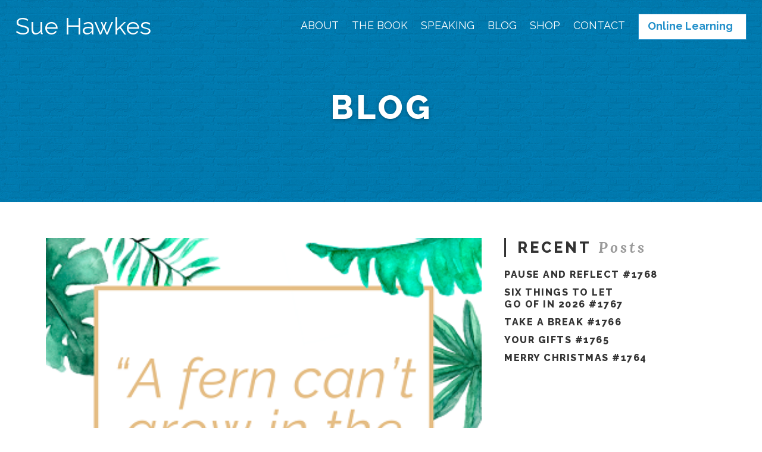

--- FILE ---
content_type: text/html; charset=UTF-8
request_url: https://suehawkes.com/2023/09/15/talent-that-fits-1190/
body_size: 20737
content:


<!DOCTYPE html>
<!--[if IE 8]><html class="no-js ie8" lang="en-US"><![endif]-->
<!--[if IE 9]><html class="no-js ie9" lang="en-US"><![endif]-->
<!--[if gt IE 9]><!--><html class="no-js" lang="en-US"><!--<![endif]-->
<head>
  <meta charset="UTF-8">
  <meta name="viewport" content="width=device-width, initial-scale=1.0">
   <link rel="profile" href="http://gmpg.org/xfn/11">
  <link rel="pingback" href="https://suehawkes.com/xmlrpc.php">

    <link rel="apple-touch-icon-precomposed" sizes="57x57" href="https://suehawkes.com/wp-content/themes/lorem-child/assets/images/favicon/apple-touch-icon-57x57.png" />
    <link rel="apple-touch-icon-precomposed" sizes="114x114" href="https://suehawkes.com/wp-content/themes/lorem-child/assets/images/favicon/apple-touch-icon-114x114.png" />
    <link rel="apple-touch-icon-precomposed" sizes="72x72" href="https://suehawkes.com/wp-content/themes/lorem-child/assets/images/favicon/apple-touch-icon-72x72.png" />
    <link rel="apple-touch-icon-precomposed" sizes="144x144" href="https://suehawkes.com/wp-content/themes/lorem-child/assets/images/favicon/apple-touch-icon-144x144.png" />
    <link rel="apple-touch-icon-precomposed" sizes="60x60" href="https://suehawkes.com/wp-content/themes/lorem-child/assets/images/favicon/apple-touch-icon-60x60.png" />
    <link rel="apple-touch-icon-precomposed" sizes="120x120" href="https://suehawkes.com/wp-content/themes/lorem-child/assets/images/favicon/apple-touch-icon-120x120.png" />
    <link rel="apple-touch-icon-precomposed" sizes="76x76" href="https://suehawkes.com/wp-content/themes/lorem-child/assets/images/favicon/apple-touch-icon-76x76.png" />
    <link rel="apple-touch-icon-precomposed" sizes="152x152" href="https://suehawkes.com/wp-content/themes/lorem-child/assets/images/favicon/apple-touch-icon-152x152.png" />
    <link rel="icon" type="image/png" href="https://suehawkes.com/wp-content/themes/lorem-child/assets/images/favicon/favicon-196x196.png" sizes="196x196" />
    <link rel="icon" type="image/png" href="https://suehawkes.com/wp-content/themes/lorem-child/assets/images/favicon/favicon-96x96.png" sizes="96x96" />
    <link rel="icon" type="image/png" href="https://suehawkes.com/wp-content/themes/lorem-child/assets/images/favicon/favicon-32x32.png" sizes="32x32" />
    <link rel="icon" type="image/png" href="https://suehawkes.com/wp-content/themes/lorem-child/assets/images/favicon/favicon-16x16.png" sizes="16x16" />
    <link rel="icon" type="image/png" href="https://suehawkes.com/wp-content/themes/lorem-child/assets/images/favicon/favicon-128.png" sizes="128x128" />
    <meta name="application-name" content="&nbsp;"/>
    <meta name="msapplication-TileColor" content="#FFFFFF" />
    <meta name="msapplication-TileImage" content="https://suehawkes.com/wp-content/themes/lorem-child/assets/images/favicon/mstile-144x144.png" />
    <meta name="msapplication-square70x70logo" content="https://suehawkes.com/wp-content/themes/lorem-child/assets/images/favicon/mstile-70x70.png" />
    <meta name="msapplication-square150x150logo" content="https://suehawkes.com/wp-content/themes/lorem-child/assets/images/favicon/mstile-150x150.png" />
    <meta name="msapplication-wide310x150logo" content="https://suehawkes.com/wp-content/themes/lorem-child/assets/images/favicon/mstile-310x150.png" />
    <meta name="msapplication-square310x310logo" content="https://suehawkes.com/wp-content/themes/lorem-child/assets/images/favicon/mstile-310x310.png" />
    <link rel="shortcut icon" href="https://suehawkes.com/wp-content/themes/lorem-child/assets/images/favicon/favicon.ico" />

  <script>var et_site_url='https://suehawkes.com';var et_post_id='12828';function et_core_page_resource_fallback(a,b){"undefined"===typeof b&&(b=a.sheet.cssRules&&0===a.sheet.cssRules.length);b&&(a.onerror=null,a.onload=null,a.href?a.href=et_site_url+"/?et_core_page_resource="+a.id+et_post_id:a.src&&(a.src=et_site_url+"/?et_core_page_resource="+a.id+et_post_id))}
</script><meta name='robots' content='index, follow, max-image-preview:large, max-snippet:-1, max-video-preview:-1' />
	<style>img:is([sizes="auto" i], [sizes^="auto," i]) { contain-intrinsic-size: 3000px 1500px }</style>
	<link rel="canonical" href="https://sayyess.com/articles/talent-that-fits-1190/" />

	<!-- This site is optimized with the Yoast SEO plugin v26.0 - https://yoast.com/wordpress/plugins/seo/ -->
	<title>Talent that Fits #1190   - Sue Hawkes</title>
	<meta property="og:locale" content="en_US" />
	<meta property="og:type" content="article" />
	<meta property="og:title" content="Talent that Fits #1190   - Sue Hawkes" />
	<meta property="og:description" content="Finding the right talent seems more challenging than ever. As a leader, you understand that hiring someone who is a core values&nbsp;culture fit is critical, but you also need the position filled&#8230; yesterday! I’m here to tell you that waiting for the right fit is worth it.&nbsp; Sometimes, your high standards make it feel harder. That’s actually a good thing.&hellip;" />
	<meta property="og:url" content="https://suehawkes.com/2023/09/15/talent-that-fits-1190/" />
	<meta property="og:site_name" content="Sue Hawkes" />
	<meta property="article:published_time" content="2023-09-15T10:25:00+00:00" />
	<meta property="og:image" content="https://suehawkes.com/wp-content/uploads/2023/09/A-fern-cant-grow-in-the-desert.-Copy.png" />
	<meta property="og:image:width" content="350" />
	<meta property="og:image:height" content="350" />
	<meta property="og:image:type" content="image/png" />
	<meta name="author" content="Sue Hawkes" />
	<meta name="twitter:card" content="summary_large_image" />
	<meta name="twitter:label1" content="Written by" />
	<meta name="twitter:data1" content="Sue Hawkes" />
	<meta name="twitter:label2" content="Est. reading time" />
	<meta name="twitter:data2" content="2 minutes" />
	<script type="application/ld+json" class="yoast-schema-graph">{"@context":"https://schema.org","@graph":[{"@type":"WebPage","@id":"https://suehawkes.com/2023/09/15/talent-that-fits-1190/","url":"https://suehawkes.com/2023/09/15/talent-that-fits-1190/","name":"Talent that Fits #1190   - Sue Hawkes","isPartOf":{"@id":"https://suehawkes.com/#website"},"primaryImageOfPage":{"@id":"https://suehawkes.com/2023/09/15/talent-that-fits-1190/#primaryimage"},"image":{"@id":"https://suehawkes.com/2023/09/15/talent-that-fits-1190/#primaryimage"},"thumbnailUrl":"https://suehawkes.com/wp-content/uploads/2023/09/A-fern-cant-grow-in-the-desert.-Copy.png","datePublished":"2023-09-15T10:25:00+00:00","author":{"@id":"https://suehawkes.com/#/schema/person/762e91c9720ebd6749c41506d43b40a7"},"breadcrumb":{"@id":"https://suehawkes.com/2023/09/15/talent-that-fits-1190/#breadcrumb"},"inLanguage":"en-US","potentialAction":[{"@type":"ReadAction","target":["https://suehawkes.com/2023/09/15/talent-that-fits-1190/"]}]},{"@type":"ImageObject","inLanguage":"en-US","@id":"https://suehawkes.com/2023/09/15/talent-that-fits-1190/#primaryimage","url":"https://suehawkes.com/wp-content/uploads/2023/09/A-fern-cant-grow-in-the-desert.-Copy.png","contentUrl":"https://suehawkes.com/wp-content/uploads/2023/09/A-fern-cant-grow-in-the-desert.-Copy.png","width":350,"height":350},{"@type":"BreadcrumbList","@id":"https://suehawkes.com/2023/09/15/talent-that-fits-1190/#breadcrumb","itemListElement":[{"@type":"ListItem","position":1,"name":"Home","item":"https://suehawkes.com/"},{"@type":"ListItem","position":2,"name":"Blog","item":"https://suehawkes.com/blog/"},{"@type":"ListItem","position":3,"name":"Talent that Fits #1190  "}]},{"@type":"WebSite","@id":"https://suehawkes.com/#website","url":"https://suehawkes.com/","name":"Sue Hawkes","description":"","potentialAction":[{"@type":"SearchAction","target":{"@type":"EntryPoint","urlTemplate":"https://suehawkes.com/?s={search_term_string}"},"query-input":{"@type":"PropertyValueSpecification","valueRequired":true,"valueName":"search_term_string"}}],"inLanguage":"en-US"},{"@type":"Person","@id":"https://suehawkes.com/#/schema/person/762e91c9720ebd6749c41506d43b40a7","name":"Sue Hawkes","url":"https://suehawkes.com/author/sue/"}]}</script>
	<!-- / Yoast SEO plugin. -->


<link rel='dns-prefetch' href='//www.google.com' />
<link rel='dns-prefetch' href='//fonts.googleapis.com' />
<link rel="alternate" type="application/rss+xml" title="Sue Hawkes &raquo; Feed" href="https://suehawkes.com/feed/" />
<link rel="alternate" type="application/rss+xml" title="Sue Hawkes &raquo; Comments Feed" href="https://suehawkes.com/comments/feed/" />
<script type="text/javascript">
/* <![CDATA[ */
window._wpemojiSettings = {"baseUrl":"https:\/\/s.w.org\/images\/core\/emoji\/16.0.1\/72x72\/","ext":".png","svgUrl":"https:\/\/s.w.org\/images\/core\/emoji\/16.0.1\/svg\/","svgExt":".svg","source":{"concatemoji":"https:\/\/suehawkes.com\/wp-includes\/js\/wp-emoji-release.min.js?ver=6.8.3"}};
/*! This file is auto-generated */
!function(s,n){var o,i,e;function c(e){try{var t={supportTests:e,timestamp:(new Date).valueOf()};sessionStorage.setItem(o,JSON.stringify(t))}catch(e){}}function p(e,t,n){e.clearRect(0,0,e.canvas.width,e.canvas.height),e.fillText(t,0,0);var t=new Uint32Array(e.getImageData(0,0,e.canvas.width,e.canvas.height).data),a=(e.clearRect(0,0,e.canvas.width,e.canvas.height),e.fillText(n,0,0),new Uint32Array(e.getImageData(0,0,e.canvas.width,e.canvas.height).data));return t.every(function(e,t){return e===a[t]})}function u(e,t){e.clearRect(0,0,e.canvas.width,e.canvas.height),e.fillText(t,0,0);for(var n=e.getImageData(16,16,1,1),a=0;a<n.data.length;a++)if(0!==n.data[a])return!1;return!0}function f(e,t,n,a){switch(t){case"flag":return n(e,"\ud83c\udff3\ufe0f\u200d\u26a7\ufe0f","\ud83c\udff3\ufe0f\u200b\u26a7\ufe0f")?!1:!n(e,"\ud83c\udde8\ud83c\uddf6","\ud83c\udde8\u200b\ud83c\uddf6")&&!n(e,"\ud83c\udff4\udb40\udc67\udb40\udc62\udb40\udc65\udb40\udc6e\udb40\udc67\udb40\udc7f","\ud83c\udff4\u200b\udb40\udc67\u200b\udb40\udc62\u200b\udb40\udc65\u200b\udb40\udc6e\u200b\udb40\udc67\u200b\udb40\udc7f");case"emoji":return!a(e,"\ud83e\udedf")}return!1}function g(e,t,n,a){var r="undefined"!=typeof WorkerGlobalScope&&self instanceof WorkerGlobalScope?new OffscreenCanvas(300,150):s.createElement("canvas"),o=r.getContext("2d",{willReadFrequently:!0}),i=(o.textBaseline="top",o.font="600 32px Arial",{});return e.forEach(function(e){i[e]=t(o,e,n,a)}),i}function t(e){var t=s.createElement("script");t.src=e,t.defer=!0,s.head.appendChild(t)}"undefined"!=typeof Promise&&(o="wpEmojiSettingsSupports",i=["flag","emoji"],n.supports={everything:!0,everythingExceptFlag:!0},e=new Promise(function(e){s.addEventListener("DOMContentLoaded",e,{once:!0})}),new Promise(function(t){var n=function(){try{var e=JSON.parse(sessionStorage.getItem(o));if("object"==typeof e&&"number"==typeof e.timestamp&&(new Date).valueOf()<e.timestamp+604800&&"object"==typeof e.supportTests)return e.supportTests}catch(e){}return null}();if(!n){if("undefined"!=typeof Worker&&"undefined"!=typeof OffscreenCanvas&&"undefined"!=typeof URL&&URL.createObjectURL&&"undefined"!=typeof Blob)try{var e="postMessage("+g.toString()+"("+[JSON.stringify(i),f.toString(),p.toString(),u.toString()].join(",")+"));",a=new Blob([e],{type:"text/javascript"}),r=new Worker(URL.createObjectURL(a),{name:"wpTestEmojiSupports"});return void(r.onmessage=function(e){c(n=e.data),r.terminate(),t(n)})}catch(e){}c(n=g(i,f,p,u))}t(n)}).then(function(e){for(var t in e)n.supports[t]=e[t],n.supports.everything=n.supports.everything&&n.supports[t],"flag"!==t&&(n.supports.everythingExceptFlag=n.supports.everythingExceptFlag&&n.supports[t]);n.supports.everythingExceptFlag=n.supports.everythingExceptFlag&&!n.supports.flag,n.DOMReady=!1,n.readyCallback=function(){n.DOMReady=!0}}).then(function(){return e}).then(function(){var e;n.supports.everything||(n.readyCallback(),(e=n.source||{}).concatemoji?t(e.concatemoji):e.wpemoji&&e.twemoji&&(t(e.twemoji),t(e.wpemoji)))}))}((window,document),window._wpemojiSettings);
/* ]]> */
</script>
<style id='wp-emoji-styles-inline-css' type='text/css'>

	img.wp-smiley, img.emoji {
		display: inline !important;
		border: none !important;
		box-shadow: none !important;
		height: 1em !important;
		width: 1em !important;
		margin: 0 0.07em !important;
		vertical-align: -0.1em !important;
		background: none !important;
		padding: 0 !important;
	}
</style>
<link rel='stylesheet' id='wp-block-library-css' href='https://suehawkes.com/wp-includes/css/dist/block-library/style.min.css?ver=6.8.3' type='text/css' media='all' />
<style id='classic-theme-styles-inline-css' type='text/css'>
/*! This file is auto-generated */
.wp-block-button__link{color:#fff;background-color:#32373c;border-radius:9999px;box-shadow:none;text-decoration:none;padding:calc(.667em + 2px) calc(1.333em + 2px);font-size:1.125em}.wp-block-file__button{background:#32373c;color:#fff;text-decoration:none}
</style>
<link rel='stylesheet' id='wp-components-css' href='https://suehawkes.com/wp-includes/css/dist/components/style.min.css?ver=6.8.3' type='text/css' media='all' />
<link rel='stylesheet' id='wp-preferences-css' href='https://suehawkes.com/wp-includes/css/dist/preferences/style.min.css?ver=6.8.3' type='text/css' media='all' />
<link rel='stylesheet' id='wp-block-editor-css' href='https://suehawkes.com/wp-includes/css/dist/block-editor/style.min.css?ver=6.8.3' type='text/css' media='all' />
<link rel='stylesheet' id='popup-maker-block-library-style-css' href='https://suehawkes.com/wp-content/plugins/popup-maker/dist/packages/block-library-style.css?ver=dbea705cfafe089d65f1' type='text/css' media='all' />
<style id='global-styles-inline-css' type='text/css'>
:root{--wp--preset--aspect-ratio--square: 1;--wp--preset--aspect-ratio--4-3: 4/3;--wp--preset--aspect-ratio--3-4: 3/4;--wp--preset--aspect-ratio--3-2: 3/2;--wp--preset--aspect-ratio--2-3: 2/3;--wp--preset--aspect-ratio--16-9: 16/9;--wp--preset--aspect-ratio--9-16: 9/16;--wp--preset--color--black: #000000;--wp--preset--color--cyan-bluish-gray: #abb8c3;--wp--preset--color--white: #ffffff;--wp--preset--color--pale-pink: #f78da7;--wp--preset--color--vivid-red: #cf2e2e;--wp--preset--color--luminous-vivid-orange: #ff6900;--wp--preset--color--luminous-vivid-amber: #fcb900;--wp--preset--color--light-green-cyan: #7bdcb5;--wp--preset--color--vivid-green-cyan: #00d084;--wp--preset--color--pale-cyan-blue: #8ed1fc;--wp--preset--color--vivid-cyan-blue: #0693e3;--wp--preset--color--vivid-purple: #9b51e0;--wp--preset--gradient--vivid-cyan-blue-to-vivid-purple: linear-gradient(135deg,rgba(6,147,227,1) 0%,rgb(155,81,224) 100%);--wp--preset--gradient--light-green-cyan-to-vivid-green-cyan: linear-gradient(135deg,rgb(122,220,180) 0%,rgb(0,208,130) 100%);--wp--preset--gradient--luminous-vivid-amber-to-luminous-vivid-orange: linear-gradient(135deg,rgba(252,185,0,1) 0%,rgba(255,105,0,1) 100%);--wp--preset--gradient--luminous-vivid-orange-to-vivid-red: linear-gradient(135deg,rgba(255,105,0,1) 0%,rgb(207,46,46) 100%);--wp--preset--gradient--very-light-gray-to-cyan-bluish-gray: linear-gradient(135deg,rgb(238,238,238) 0%,rgb(169,184,195) 100%);--wp--preset--gradient--cool-to-warm-spectrum: linear-gradient(135deg,rgb(74,234,220) 0%,rgb(151,120,209) 20%,rgb(207,42,186) 40%,rgb(238,44,130) 60%,rgb(251,105,98) 80%,rgb(254,248,76) 100%);--wp--preset--gradient--blush-light-purple: linear-gradient(135deg,rgb(255,206,236) 0%,rgb(152,150,240) 100%);--wp--preset--gradient--blush-bordeaux: linear-gradient(135deg,rgb(254,205,165) 0%,rgb(254,45,45) 50%,rgb(107,0,62) 100%);--wp--preset--gradient--luminous-dusk: linear-gradient(135deg,rgb(255,203,112) 0%,rgb(199,81,192) 50%,rgb(65,88,208) 100%);--wp--preset--gradient--pale-ocean: linear-gradient(135deg,rgb(255,245,203) 0%,rgb(182,227,212) 50%,rgb(51,167,181) 100%);--wp--preset--gradient--electric-grass: linear-gradient(135deg,rgb(202,248,128) 0%,rgb(113,206,126) 100%);--wp--preset--gradient--midnight: linear-gradient(135deg,rgb(2,3,129) 0%,rgb(40,116,252) 100%);--wp--preset--font-size--small: 13px;--wp--preset--font-size--medium: 20px;--wp--preset--font-size--large: 36px;--wp--preset--font-size--x-large: 42px;--wp--preset--spacing--20: 0.44rem;--wp--preset--spacing--30: 0.67rem;--wp--preset--spacing--40: 1rem;--wp--preset--spacing--50: 1.5rem;--wp--preset--spacing--60: 2.25rem;--wp--preset--spacing--70: 3.38rem;--wp--preset--spacing--80: 5.06rem;--wp--preset--shadow--natural: 6px 6px 9px rgba(0, 0, 0, 0.2);--wp--preset--shadow--deep: 12px 12px 50px rgba(0, 0, 0, 0.4);--wp--preset--shadow--sharp: 6px 6px 0px rgba(0, 0, 0, 0.2);--wp--preset--shadow--outlined: 6px 6px 0px -3px rgba(255, 255, 255, 1), 6px 6px rgba(0, 0, 0, 1);--wp--preset--shadow--crisp: 6px 6px 0px rgba(0, 0, 0, 1);}:where(.is-layout-flex){gap: 0.5em;}:where(.is-layout-grid){gap: 0.5em;}body .is-layout-flex{display: flex;}.is-layout-flex{flex-wrap: wrap;align-items: center;}.is-layout-flex > :is(*, div){margin: 0;}body .is-layout-grid{display: grid;}.is-layout-grid > :is(*, div){margin: 0;}:where(.wp-block-columns.is-layout-flex){gap: 2em;}:where(.wp-block-columns.is-layout-grid){gap: 2em;}:where(.wp-block-post-template.is-layout-flex){gap: 1.25em;}:where(.wp-block-post-template.is-layout-grid){gap: 1.25em;}.has-black-color{color: var(--wp--preset--color--black) !important;}.has-cyan-bluish-gray-color{color: var(--wp--preset--color--cyan-bluish-gray) !important;}.has-white-color{color: var(--wp--preset--color--white) !important;}.has-pale-pink-color{color: var(--wp--preset--color--pale-pink) !important;}.has-vivid-red-color{color: var(--wp--preset--color--vivid-red) !important;}.has-luminous-vivid-orange-color{color: var(--wp--preset--color--luminous-vivid-orange) !important;}.has-luminous-vivid-amber-color{color: var(--wp--preset--color--luminous-vivid-amber) !important;}.has-light-green-cyan-color{color: var(--wp--preset--color--light-green-cyan) !important;}.has-vivid-green-cyan-color{color: var(--wp--preset--color--vivid-green-cyan) !important;}.has-pale-cyan-blue-color{color: var(--wp--preset--color--pale-cyan-blue) !important;}.has-vivid-cyan-blue-color{color: var(--wp--preset--color--vivid-cyan-blue) !important;}.has-vivid-purple-color{color: var(--wp--preset--color--vivid-purple) !important;}.has-black-background-color{background-color: var(--wp--preset--color--black) !important;}.has-cyan-bluish-gray-background-color{background-color: var(--wp--preset--color--cyan-bluish-gray) !important;}.has-white-background-color{background-color: var(--wp--preset--color--white) !important;}.has-pale-pink-background-color{background-color: var(--wp--preset--color--pale-pink) !important;}.has-vivid-red-background-color{background-color: var(--wp--preset--color--vivid-red) !important;}.has-luminous-vivid-orange-background-color{background-color: var(--wp--preset--color--luminous-vivid-orange) !important;}.has-luminous-vivid-amber-background-color{background-color: var(--wp--preset--color--luminous-vivid-amber) !important;}.has-light-green-cyan-background-color{background-color: var(--wp--preset--color--light-green-cyan) !important;}.has-vivid-green-cyan-background-color{background-color: var(--wp--preset--color--vivid-green-cyan) !important;}.has-pale-cyan-blue-background-color{background-color: var(--wp--preset--color--pale-cyan-blue) !important;}.has-vivid-cyan-blue-background-color{background-color: var(--wp--preset--color--vivid-cyan-blue) !important;}.has-vivid-purple-background-color{background-color: var(--wp--preset--color--vivid-purple) !important;}.has-black-border-color{border-color: var(--wp--preset--color--black) !important;}.has-cyan-bluish-gray-border-color{border-color: var(--wp--preset--color--cyan-bluish-gray) !important;}.has-white-border-color{border-color: var(--wp--preset--color--white) !important;}.has-pale-pink-border-color{border-color: var(--wp--preset--color--pale-pink) !important;}.has-vivid-red-border-color{border-color: var(--wp--preset--color--vivid-red) !important;}.has-luminous-vivid-orange-border-color{border-color: var(--wp--preset--color--luminous-vivid-orange) !important;}.has-luminous-vivid-amber-border-color{border-color: var(--wp--preset--color--luminous-vivid-amber) !important;}.has-light-green-cyan-border-color{border-color: var(--wp--preset--color--light-green-cyan) !important;}.has-vivid-green-cyan-border-color{border-color: var(--wp--preset--color--vivid-green-cyan) !important;}.has-pale-cyan-blue-border-color{border-color: var(--wp--preset--color--pale-cyan-blue) !important;}.has-vivid-cyan-blue-border-color{border-color: var(--wp--preset--color--vivid-cyan-blue) !important;}.has-vivid-purple-border-color{border-color: var(--wp--preset--color--vivid-purple) !important;}.has-vivid-cyan-blue-to-vivid-purple-gradient-background{background: var(--wp--preset--gradient--vivid-cyan-blue-to-vivid-purple) !important;}.has-light-green-cyan-to-vivid-green-cyan-gradient-background{background: var(--wp--preset--gradient--light-green-cyan-to-vivid-green-cyan) !important;}.has-luminous-vivid-amber-to-luminous-vivid-orange-gradient-background{background: var(--wp--preset--gradient--luminous-vivid-amber-to-luminous-vivid-orange) !important;}.has-luminous-vivid-orange-to-vivid-red-gradient-background{background: var(--wp--preset--gradient--luminous-vivid-orange-to-vivid-red) !important;}.has-very-light-gray-to-cyan-bluish-gray-gradient-background{background: var(--wp--preset--gradient--very-light-gray-to-cyan-bluish-gray) !important;}.has-cool-to-warm-spectrum-gradient-background{background: var(--wp--preset--gradient--cool-to-warm-spectrum) !important;}.has-blush-light-purple-gradient-background{background: var(--wp--preset--gradient--blush-light-purple) !important;}.has-blush-bordeaux-gradient-background{background: var(--wp--preset--gradient--blush-bordeaux) !important;}.has-luminous-dusk-gradient-background{background: var(--wp--preset--gradient--luminous-dusk) !important;}.has-pale-ocean-gradient-background{background: var(--wp--preset--gradient--pale-ocean) !important;}.has-electric-grass-gradient-background{background: var(--wp--preset--gradient--electric-grass) !important;}.has-midnight-gradient-background{background: var(--wp--preset--gradient--midnight) !important;}.has-small-font-size{font-size: var(--wp--preset--font-size--small) !important;}.has-medium-font-size{font-size: var(--wp--preset--font-size--medium) !important;}.has-large-font-size{font-size: var(--wp--preset--font-size--large) !important;}.has-x-large-font-size{font-size: var(--wp--preset--font-size--x-large) !important;}
:where(.wp-block-post-template.is-layout-flex){gap: 1.25em;}:where(.wp-block-post-template.is-layout-grid){gap: 1.25em;}
:where(.wp-block-columns.is-layout-flex){gap: 2em;}:where(.wp-block-columns.is-layout-grid){gap: 2em;}
:root :where(.wp-block-pullquote){font-size: 1.5em;line-height: 1.6;}
</style>
<link rel='stylesheet' id='pb-accordion-blocks-style-css' href='https://suehawkes.com/wp-content/plugins/accordion-blocks/build/index.css?ver=1.5.0' type='text/css' media='all' />
<style id='woocommerce-inline-inline-css' type='text/css'>
.woocommerce form .form-row .required { visibility: visible; }
</style>
<link rel='stylesheet' id='brands-styles-css' href='https://suehawkes.com/wp-content/plugins/woocommerce/assets/css/brands.css?ver=10.2.2' type='text/css' media='all' />
<link rel='stylesheet' id='parent-style-css' href='https://suehawkes.com/wp-content/themes/lorem/style.css?ver=6.8.3' type='text/css' media='all' />
<link rel='stylesheet' id='child-style-css' href='https://suehawkes.com/wp-content/themes/lorem-child/style.css?ver=6.8.3' type='text/css' media='all' />
<link rel='stylesheet' id='sh-google-fonts-css' href='https://fonts.googleapis.com/css?family=Lora%3A700%2C700i%7CRaleway%3A400%2C400i%2C700%2C700i%2C800&#038;ver=6.8.3' type='text/css' media='all' />
<script type="text/javascript" src="https://suehawkes.com/wp-includes/js/jquery/jquery.min.js?ver=3.7.1" id="jquery-core-js"></script>
<script type="text/javascript" src="https://suehawkes.com/wp-includes/js/jquery/jquery-migrate.min.js?ver=3.4.1" id="jquery-migrate-js"></script>
<script type="text/javascript" src="https://suehawkes.com/wp-content/plugins/woocommerce/assets/js/jquery-blockui/jquery.blockUI.min.js?ver=2.7.0-wc.10.2.2" id="jquery-blockui-js" data-wp-strategy="defer"></script>
<script type="text/javascript" id="wc-add-to-cart-js-extra">
/* <![CDATA[ */
var wc_add_to_cart_params = {"ajax_url":"\/wp-admin\/admin-ajax.php","wc_ajax_url":"\/?wc-ajax=%%endpoint%%","i18n_view_cart":"View cart","cart_url":"https:\/\/suehawkes.com\/cart\/","is_cart":"","cart_redirect_after_add":"no"};
/* ]]> */
</script>
<script type="text/javascript" src="https://suehawkes.com/wp-content/plugins/woocommerce/assets/js/frontend/add-to-cart.min.js?ver=10.2.2" id="wc-add-to-cart-js" data-wp-strategy="defer"></script>
<script type="text/javascript" src="https://suehawkes.com/wp-content/plugins/woocommerce/assets/js/js-cookie/js.cookie.min.js?ver=2.1.4-wc.10.2.2" id="js-cookie-js" defer="defer" data-wp-strategy="defer"></script>
<script type="text/javascript" id="woocommerce-js-extra">
/* <![CDATA[ */
var woocommerce_params = {"ajax_url":"\/wp-admin\/admin-ajax.php","wc_ajax_url":"\/?wc-ajax=%%endpoint%%","i18n_password_show":"Show password","i18n_password_hide":"Hide password"};
/* ]]> */
</script>
<script type="text/javascript" src="https://suehawkes.com/wp-content/plugins/woocommerce/assets/js/frontend/woocommerce.min.js?ver=10.2.2" id="woocommerce-js" defer="defer" data-wp-strategy="defer"></script>
<script type="text/javascript" src="https://suehawkes.com/wp-content/plugins/recaptcha-woo/js/rcfwc.js?ver=1.0" id="rcfwc-js-js" defer="defer" data-wp-strategy="defer"></script>
<script type="text/javascript" src="https://www.google.com/recaptcha/api.js?hl=en_US" id="recaptcha-js" defer="defer" data-wp-strategy="defer"></script>
<script type="text/javascript" src="https://suehawkes.com/wp-content/plugins/js_composer/assets/js/vendors/woocommerce-add-to-cart.js?ver=6.4.1" id="vc_woocommerce-add-to-cart-js-js"></script>
<script type="text/javascript" src="https://suehawkes.com/wp-content/themes/lorem/core/js/backstretch-2.0.3.min.js" id="backstretch-js"></script>
<script type="text/javascript" src="https://suehawkes.com/wp-content/themes/lorem/core/js/jplayer/jplayer-2.3.0.min.js" id="jplayer-js"></script>
<script type="text/javascript" src="https://suehawkes.com/wp-content/themes/lorem/core/js/modernizr-2.7.1.min.js" id="modernizr-js"></script>
<script type="text/javascript" src="https://suehawkes.com/wp-content/themes/lorem/core/js/bigvideo/jquery-ui-1.8.22.min.js" id="bigvideo-jquery-ui-js"></script>
<script type="text/javascript" src="https://suehawkes.com/wp-content/themes/lorem/core/js/bigvideo/imagesloaded-3.0.4.min.js" id="bigvideo-imagesloaded-js"></script>
<script type="text/javascript" src="https://suehawkes.com/wp-content/themes/lorem/core/js/bigvideo/video-4.1.0.min.js" id="bigvideo-video-js"></script>
<script type="text/javascript" src="https://suehawkes.com/wp-content/themes/lorem/core/js/theme-main-scripts.js" id="lorem-main-js"></script>
<link rel="https://api.w.org/" href="https://suehawkes.com/wp-json/" /><link rel="alternate" title="JSON" type="application/json" href="https://suehawkes.com/wp-json/wp/v2/posts/12828" /><link rel="EditURI" type="application/rsd+xml" title="RSD" href="https://suehawkes.com/xmlrpc.php?rsd" />
<link rel='shortlink' href='https://suehawkes.com/?p=12828' />
<link rel="alternate" title="oEmbed (JSON)" type="application/json+oembed" href="https://suehawkes.com/wp-json/oembed/1.0/embed?url=https%3A%2F%2Fsuehawkes.com%2F2023%2F09%2F15%2Ftalent-that-fits-1190%2F" />
<link rel="alternate" title="oEmbed (XML)" type="text/xml+oembed" href="https://suehawkes.com/wp-json/oembed/1.0/embed?url=https%3A%2F%2Fsuehawkes.com%2F2023%2F09%2F15%2Ftalent-that-fits-1190%2F&#038;format=xml" />
<meta name="framework" content="Qedux 4.0.0.1" />
<link rel="preload" href="https://suehawkes.com/wp-content/plugins/bloom/core/admin/fonts/modules.ttf" as="font" crossorigin="anonymous">	<noscript><style>.woocommerce-product-gallery{ opacity: 1 !important; }</style></noscript>
	<meta name="generator" content="Powered by WPBakery Page Builder - drag and drop page builder for WordPress."/>
		<style type="text/css" id="wp-custom-css">
			.lorem-navbar .lorem-nav > li > a {
    color: #ffffff !important;
    font-size: 18px;
    font-family: 'Raleway';
}

.lorem-navbar .lorem-nav > .current-menu-item > a {
    color: #ffffff !important;
    font-weight: 800;
}

.lorem-navbar-wrap.lorem-fixed-navbar-activated > .lorem-navbar > .lorem-navbar-inner > nav.lorem-nav-wrap.desktop > ul > li > a {
    color: #2390ca !important;
}
@media only screen and (min-width:980px) {
	li#menu-item-12710 {
		background-color: #ffffff;
		padding: 10px 0px 10px 15px;
		margin-top: -10px;
    border: 1px solid #2390ca;
	}

	li#menu-item-12710 > a {
		color: #2390ca !important;
		font-weight: 600;
		text-transform: none !important;
	}
}		</style>
		<noscript><style> .wpb_animate_when_almost_visible { opacity: 1; }</style></noscript>
  <style type="text/css">

    /* =============================================================================
    // Styles.
    // ========================================================================== */



     
     
     
          
     
     
    a,
    h1 a:hover,
    h2 a:hover,
    h3 a:hover,
    h4 a:hover,
    h5 a:hover,
    h6 a:hover,
    .lorem-author-description p,
    .widget_nav_menu .current-menu-item > a,
    .lorem-widgetbar .widget ul li a:hover,
    .lorem-twitter-widget ul li a,
    .lorem-close-content-dock:hover i,
    .lorem-recent header h3:hover,
    .preset-color,
    .entry-post-nav.group h4 a:hover,
  .entry-post-nav.group h4 a:hover i,
  .lorem-portfolio .entry-featured  .entry-header .portfolio-category a:hover,
  .entry-footer a:hover, .tag-list a:hover, .entry-footer a:active, .tag-list a:active,.lorem-portfolio-fileds i,
  .widget_product_categories ul li a:before,
    .widget_recent_entries ul li a:before,
    .widget_archive ul li a:before,
    .widget_categories ul li a:before,
    .widget_nav_menu ul li a:before,
    .widget_meta ul li a:before,
    .widget_pages ul li a:before,
  .widget .widget-phone:before,
  .widget .widget-email:before,
  .lorem-social-global a:hover,
  .lorem-sub-nav > li > a:hover,
  .lorem-woo-navbar-search:hover,
  .header-cart:hover,
  .lorem-topbar-login:hover,
  .comment-text time,
  .lorem-slider-scroll-bottom:hover,
  .widget_get_in_touch .widget-email>a:hover,
  .wishlist_table tr td.product-stock-status span.wishlist-in-stock,.lorem-entry-share .lorem-share:hover,
  .shop_table.cart > thead,
  .shop_table > thead,
  .lorem-hr,
  .lorem-pricing-table.type-2 .lorem-pricing-column .lorem-price-title h2,
  .lorem-pricing-column .lorem-price-title h2,
  .lorem-pricing-table .lorem-price
  .lorem-navbar-search i::before,
   {
      color: #008ecc;
   }
  .tweet_text a {
      color: #008ecc!important;
    }
    .tweet_text a:hover {
      text-decoration: underline!important;
    }
    .lorem-promo:hover {
    box-shadow: 0 0 0 2px #008ecc inset;
  }

    .lorem-format-quote blockquote, blockquote,
    .woocommerce .images a img,
    .woocommerce-page .images a img {
      border-color: #008ecc;
    }
    .woocommerce .images a:hover img,
    .woocommerce-page .images a:hover img {
      border-color: #9a9a9a;
    }

    .woocommerce .images .thumbnails a:hover,
    .woocommerce-page .images .thumbnails a:hover {
      box-shadow:0 0 0 2px #008ecc inset;
    }
    .h-feature-headline:hover .icon_wrap i{
      color: #008ecc!important;
    }
    .lorem-nav-tabs > li > a:hover {
       color: #008ecc; }
      ol.styled-list li::before {
        background-color:#008ecc;
      }

    blockquote.color,
    .styled-post .entry-wrap,
  .woocommerce ul.products .product .lorem_cart_btn_inner a:hover,
    .woocommerce .product .added_to_cart:hover:before,
    .woocommerce-page .product .added_to_cart:hover:before {
      background-color: #008ecc;
    }

    .widget_calendar #wp-calendar #today::before,
    .post-prev .lorem-icon-arrow-left-2:hover,
    .post-next .lorem-icon-arrow2-right:hover,
    .cart-contents>span,
    .wishlist-count {
      background-color: #9a9a9a;
    }

      
      .woocommerce .price > .amount,
      .woocommerce .price > ins > .amount,
      .woocommerce-page .price > .amount,
      .woocommerce-page .price > ins > .amount,
      .woocommerce .related li h3:hover,
      .woocommerce-page li.product > a:first-child h3:hover,
      .product_meta i,
      .summary.entry-summary .product_meta a:hover {
        color: #9a9a9a;
      }
     .woocommerce ul.products div.product:hover,
   .woocommerce-page ul.products div.product:hover {
      box-shadow: 0 0 0 6px #008ecc inset;
      border:1px solid #008ecc;
    }
    .woocommerce ul.products div.product:hover a:after,
    .woocommerce-page ul.products div.product:hover a:after {
      box-shadow: 0 0 0 6px #008ecc inset;
    }

      
       
    a:hover,
    .widget ul li a:hover,
    .widget ol li a:hover,
    .widget.widget_text ul li a:hover,
    .widget.widget_text ol li a:hover,
    .lorem-twitter-widget ul li a:hover,
    .lorem-recent-posts a:hover .h-recent-posts {
      color: #9a9a9a;
               text-decoration: underline;
          }

    a.lorem-img-thumbnail:hover,
    .lorem-slider-revolution-container.below,
    .page-template-template-blank-3-php .lorem-slider-revolution-container.above,
    .page-template-template-blank-6-php .lorem-slider-revolution-container.above {
      border-color: #008ecc;
    }

    .entry-thumb:before,
    .lorem-skill-bar .bar,
    .h-comments-title small,
    .lorem-recent-posts .lorem-recent-posts-img,
    .lorem-recent-posts .lorem-recent-posts-img:before,
    .tp-bullets.simplebullets.round .bullet:hover,
    .tp-bullets.simplebullets.round .bullet.selected,
    .tp-bullets.simplebullets.round-old .bullet:hover,
    .tp-bullets.simplebullets.round-old .bullet.selected,
    .tp-bullets.simplebullets.square-old .bullet:hover,
    .tp-bullets.simplebullets.square-old .bullet.selected,
    .tp-bullets.simplebullets.navbar .bullet:hover,
    .tp-bullets.simplebullets.navbar .bullet.selected,
    .tp-bullets.simplebullets.navbar-old .bullet:hover,
    .tp-bullets.simplebullets.navbar-old .bullet.selected,
    .lorem-content-dock:before {
      background-color: #008ecc;
    }

      
      .widget_price_filter .ui-slider .ui-slider-range,
      .header-cart .buttons > a:hover,
      .menu-cart .buttons > a:hover {
        background-color: #9a9a9a;
      }

      
    .lorem-recent-posts a:hover .lorem-recent-posts-img,
    .pagination a:hover,
    .page-links > .sources,
    .page-links>a:hover,
    .jp-play-bar,
    .jp-volume-bar-value,
    .pagination span.current,
    .lorem-big-icon-page .lorem-icon::after,
    .lorem-icons-list .lorem-icon::after,
    .lorem-sidebar .widget_search:after {
      background-color: #9a9a9a;
    }

    .pagination a:hover, .page-links>a:hover {
      border-color: #9a9a9a;
    }

    .lorem-main {
      width: 64.9773%;
    }

    .lorem-sidebar {
      width: 31.6039%; //3.3133
    }

    
    
    
      

    .lorem-navbar-search,
    .close-search-bar,
    .comment-reply-link,
    .header-cart .remove,
    .menu-cart .remove,
    .lorem-nav-wrap.mobile .lorem-nav a,
    .lorem-nav-wrap.mobile .lorem-nav .sub-menu a,
    .menu-form-search .search-query,
    .menu-form-search label,
    .lorem-nav-wrap.mobile .lorem-nav li.menu-item-has-children>.anchor,
    .overlay .overlay-close::before, .overlay .overlay-close::after,
    .lorem-navbar .lorem-nav > li > a {
      color: #303030;
    }

    .lorem-navbar-search i::before,
    .lorem-navbar .lorem-icon-user60::before,
    .lorem-navbar .lorem-icon-search-2::before,
    .lorem-navbar .lorem-icon-bag39::before,
    .lorem-navbar .lorem-icon-bag-cart::before,
    .lorem-navbar .lorem-icon-plain13::before {
      color: #303030;
    }


    .lorem-mobile-menu span,
    .overlay-close::before,
    .overlay-close::after {
      background-color: #303030;
    }

    .lorem-mobile-menu:hover span,
    .overlay-close:hover::before,
    .overlay-close:hover::after {
      background-color: #008ecc!important;
    }

    .lorem-navbar .lorem-icon-search-2:hover::before,
    .lorem-navbar .lorem-icon-user60:hover::before,
    .lorem-navbar .lorem-icon-bag39:hover::before,
    .lorem-navbar .lorem-icon-plain13:hover::before,
    .lorem-navbar .lorem-icon-bag-cart:hover::before {
      color: #008ecc!important;
    }


    .lorem-nav-wrap.mobile .lorem-nav a:hover,
    .lorem-nav-wrap.mobile .lorem-nav a:hover+ .anchor,
    .lorem-nav-wrap.mobile .lorem-nav .current-menu-item>a,
    .lorem-nav-wrap.mobile .lorem-nav .current-menu-item>a + .anchor,
    .lorem-nav-wrap.mobile .lorem-nav .sub-menu a:hover,
    .lorem-nav-wrap.mobile .sub-menu .current-menu-item a,
    .lorem-nav-wrap.mobile .lorem-nav li.menu-item-has-children a:hover + .anchor
    .lorem-nav-wrap.desktop .lorem-nav a:hover,
    .lorem-nav-wrap.desktop .lorem-nav .current-menu-item>a,
    .lorem-nav-wrap.desktop .lorem-nav .sub-menu a:hover,
    .lorem-nav-wrap.desktop .sub-menu .current-menu-item a,
    .lorem-nav-wrap.desktop .lorem-nav li.menu-item-has-children a:hover + .anchor,
    .lorem-navbar .lorem-nav > li > a:hover,
    .lorem-navbar .lorem-nav > .current-menu-item > a,
    .lorem-navbar .sub-menu li > a::after,
    .lorem-navbar .lorem-megamenu-wrapper .lorem-megamenu-title a {
      color: #008ecc;
    }

  .lorem-nav-wrap .lorem-nav > li > a.open-menu::after,
  .lorem-nav-wrap .lorem-nav > li > .sub-menu.open-menu > li:last-child::before {
    background-color: #303030;
  }

  .overlay {
    background-color: rgba(255,255,255,0.9);
  }


    
    .lorem-footer-nav a:hover,
    .lorem-navbar-search:hover,
    .close-search-bar:hover,
    .p-meta a:hover,
    .lorem-format-link a:hover::before,
    .container-widget-posts .h-recent-posts a:hover,
    cite, cite a,
    .slick-dots li.slick-active button:before,
    .slick-dots li button:hover:before,
    .slick-dots li button:focus:before,
    .post .content li::before,
    .page .content li::before,
    .entry-footer .tags-title,
    .portfolio-item-tags .tags-title,
    .lorem-comment-author a:hover,
    .lorem-comment-author,
    .lorem-comment-author a,
    .lorem-comment-time:hover,
    .co-worker-slide-wrap .co-worker-social i:hover::before,
    .lorem-big-icon-page .lorem-icon::before,
    .lorem-icons-list .lorem-icon::before,
    .lorem-big-icons-list .lorem-icon::before,
    .lorem-small-icons-list .lorem-icon::before,
    .header-cart .total > span.amount,
    .menu-cart .total > span.amount,
    .co-worker-slide-wrap .co-worker-position,
    .lorem-portfolio-categories-wrap .single-portfolio-category,
    .lorem-portfolio-categories-wrap .single-portfolio-category:hover,
    .lorem-topbar .p-info a:hover,
    .post-prev h4 a:hover, .post-next h4 a:hover, .back_to_gallery a:hover,
    .shop_table.cart > tbody>tr>td>a:hover,
    .lorem-list-shortcode-container.lorem-custom-list ul li:before,
    .cat-item > span, .widget_archive ul span,
    .widget_calendar #wp-calendar caption,
    .widget_rss .rss-date::before,
    .woocommerce .summary .price > .amount, .woocommerce .summary .price > ins > .amount,
    .woocommerce-page .summary .price > .amount, .woocommerce-page .summary .price > ins > .amount,
    .woocommerce .products li h3:hover,
    .woocommerce .star-rating span:before, .woocommerce-page .star-rating span:before,
    .entry-single-portfolio-nav .back_to_gallery a:hover,
    .widget_nm_color_filters .color-filters-wrap div span::before,
    .widget_nm_color_filters span a:hover,
    .lorem-topbar .p-info a:hover,
    .woocommerce .wishlist_table td.product-add-to-cart a:hover,
    .lorem-navbar .sub-menu li > a:hover,
    .lorem-navbar .sub-menu .current-menu-item > a,
    .post-prev .lorem-icon-arrow-left-2::before,
    .post-next .lorem-icon-arrow2-right::before,
    .widget .latest-comments-content_wrap .p-meta a,
    .p-meta-gallery,
    .lorem-portfolio-categories-wrap .single-portfolio-category,
    .slicky-posts-wrapper .p-meta-gallery,
    .blog-posts-wrapper.custom-post-2 .p-meta-gallery,
    .blog-posts-wrapper .p-meta-gallery,
    .woocommerce .star-rating::before,
    .woocommerce-page .star-rating::before,
    .woocommerce .star-rating span::before,
    .woocommerce-page .star-rating span::before,
    .yith-wcwl-share li a:hover,
    #reviews .comment-form-rating .stars a,
    .remove.remove_from_wishlist:hover,
    .overlay .overlay-close:hover .lorem-icon::before,
    .lorem-portfolio-filter.selected,
    .lorem-portfolio-wrapper-2 .entry-title-portfolio a:hover,
    .lorem-medium-icon-page .lorem-icon::before,
    .lorem-small-icon-page .lorem-icon::before,
    .lorem-custom-icon-page .lorem-icon::before,
    .lorem-pricing-column .lorem-price-title h3,
    .lorem-social-footer a:hover,
    .lorem-footer .widget_wrap a:hover,
    .lorem-nav-wrap.mobile .lorem-nav a:hover > .anchor::before,
    .widget.widget_rss li .rsswidget:hover,
    .h-widget a.rsswidget:hover,
    cite, .lorem-author-quote figcaption, .lorem-author-avatar figcaption,
    .lorem-featured-product .lorem-icon-arrow-left-thin::before,
    .lorem-featured-product .lorem-icon-arrow-right-thin::before,
    .lorem-pricing-column .lorem-price-title .sub-man,
    .slicky-posts-wrapper .entry-link a:hover,
    .slicky-posts-wrapper .entry-link a:hover::after,
    .sticky-posts-wrapper .entry-link a:hover,
    .sticky-posts-wrapper .entry-link a:hover::after,
    .blog-posts-wrapper .p-meta-gallery a,
    .blog-posts-wrapper .p-meta time:hover,
    .blog-posts-wrapper .p-meta .meta-comments:hover,
    .blog-posts-wrapper.custom-post-2 .p-meta.meta-date time:hover,
    .blog-posts-wrapper.custom-post-2 .p-meta .meta-comments:hover,
    .lorem-blog-standard.espesially-view .p-meta time:hover,
    .lorem-portfolio-filter.button:hover,
    .entry-header-meta .lorem-icon-christmas131::before,
    .lorem-social-global a:hover  {
      color: #9a9a9a;
    }

    .testimonial-content p:last-child,
    .order-total .amount,
    .lorem-navbar-dynamic-menu #lorem-navbar .mobile .lorem-nav > li > a:hover,
    .lorem-navbar-dynamic-menu #lorem-navbar .mobile .lorem-nav > .current-menu-item > a,
    .shop_table.cart > tbody > tr > td > a:hover,
    .home.lorem-navbar-static-active .lorem-navbar.navbar-with-bgr .lorem-nav > li > a:hover,
    .home.lorem-navbar-dynamic-menu .lorem-navbar.navbar-with-bgr  .lorem-nav > li > a:hover,
    .home.lorem-navbar-static-active .lorem-navbar.navbar-with-bgr .lorem-nav > .current-menu-item > a,
    .home.lorem-navbar-dynamic-menu .lorem-navbar.navbar-with-bgr  .lorem-nav > .current-menu-item > a {
      color: #9a9a9a!important;
    }

    .lorem-list-shortcode-container.lorem-list-check ul li:before,
    .lorem-list-shortcode-container.lorem-list-circle ul li:before,
    .lorem-list-shortcode-container.lorem-list-angle-right ul li:before,
    .lorem-topbar .lorem-icon-bag39::before,
    .lorem-topbar .lorem-icon-search-2::before,
    .lorem-topbar .lorem-icon-user60::before,
    .lorem-topbar.lorem-icon-plain13::before,
    .lorem-accordion-heading .lorem-accordion-toggle:hover,
    .lorem-accordion-heading .lorem-accordion-toggle,
    .title-portfolio-wrapper .header-wrapper,
    .main-title a,
    .portfolio-custom .lorem-iso-container .hentry:nth-child(3) .portfolio-category,
    .slicky-posts-wrapper .entry-link a,
    .sticky-posts-wrapper .entry-link a,
    .blog-posts-wrapper.custom-post-1 .daily-wrap p, .lorem-blog-standard .custom-post-1-wrap .daily-wrap p,
    .blog-posts-wrapper.custom-post-1 .time-post span, .lorem-blog-standard .custom-post-1-wrap .time-post span,
    .blog-posts-wrapper .h-recent-posts a,
    .product_title.entry-title,
    .summary.entry-summary .product_meta,
    .single-product .woocommerce-review-link,
    .variations_form .value label,
    .woocommerce-tabs .tabs > li.active > a,
    .woocommerce-tabs .tabs > li > a:hover,
    .woocommerce .quantity input[type="number"], .woocommerce-page .quantity input[type="number"],
    .woocommerce .related.products li h3,
    .woocommerce .products .product a h3, .woocommerce-page .products .product a h3,
    .co-worker-slide-wrap .co-worker-name,
    .post-type-archive-lorem-portfolio .post-with-slider .lorem-icon-arrow-left-thin::before,
    .single-lorem-portfolio .lorem-slickslider .lorem-icon-arrow-left-thin::before,
    .lorem-comment-content p,
    .shop_table.cart > tbody > tr > td > a.remove, .remove.remove_from_wishlist,
    .overlay .overlay-close .lorem-icon::before,
    .post-type-archive-lorem-portfolio .post-with-slider .slick-dots li, .portfolio-custom .slick-dots li {
      color: #008ecc;
    }

    .lorem-nav-tabs > li.active > a:hover {
      color: #008ecc!important;
    }

    .title-posts-wrapper .header-wrapper,
    .title-portfolio-wrapper .header-wrapper,
    a {
      color: #008ecc;
    }

    .lorem-big-icon-page .lorem-icon::before,
    .lorem-icons-list .lorem-icon::before,
    .post-prev .lorem-icon-arrow-left-2,
    .post-next .lorem-icon-arrow2-right,
    .lorem-big-icon-page .lorem-icon, .lorem-icons-list .lorem-icon,
    .widget_price_filter .ui-slider .ui-slider-handle,
    .lorem-featured-product .slick-next,
    .lorem-featured-product .slick-prev,
    .single-product .slider-nav-thumbnails .slick-slide {
      border-color: #9a9a9a;
    }
    .lorem-icons-list .lorem-icon:before {
      color: inherit;

    }

    .lorem-accordion-heading .lorem-accordion-toggle:before,
    .wysija-submit:hover,
    .cart-contents > span, .wishlist-count,
    .portfolio-custom-type .lorem-icon,
    .woocommerce .product .onsale, .woocommerce-page .product .onsale,
    .lorem-highlight,
    .lorem-skill-bar .bar,
    .lorem-header-bgr-wrap .lorem-navbar-search,
    .lorem-slider-revolution-container .lorem-navbar-search,
    .widget_wysija_cont .wysija-submit,
    .widget.woocommerce.widget_product_search::after,
    .shop_table tr:last-child .coupon input[type="submit"]:hover,
    .select2-container--default .select2-results__option[aria-selected="true"],
    .select2-container--default .select2-results__option:hover,
    .payment_box, .woocommerce-message,
    .lorem-scroll-top,
    ::selection,
    .lorem-featured-product .slick-next:hover,
    .lorem-featured-product .slick-prev:hover,
    .single-product .entry-content .entry-content ul li::before,
    .lorem-highlight,
    .format-gallery .slick-prev, .format-gallery .slick-next,
    .blog-categories-slider .slider-wrapper .slick-prev,
    .blog-categories-slider .slider-wrapper .slick-next {
      background-color: #9a9a9a;
    }

    .select2-container--default .select2-results__option[aria-selected="true"],
    .select2-container--default .select2-results__option:hover {
      background-color: #9a9a9a;
    }

    .cssload-thecube .cssload-cube::before,
    .sk-cube-grid .sk-cube,
    #lp-ul .lp-ul_li {
      background-color: #008ecc;
    }

    .hidescreen {
      background-color: #ffffff    }


    .lorem-scroll-top,
    .woocommerce .product .onsale {
      background-color: #9a9a9a;
    }

    .blog-posts-wrapper .p-meta-gallery a::before,
    .lorem-rubric a::before,
    .lorem-breadcrumb-wrap a::before,
    .widget .latest-comments-content_wrap .p-meta a::before,
    .p-meta-gallery a::before,
    .lorem-portfolio-categories-wrap .single-portfolio-category::before,
    .footer-content a::before,
    .lorem-comment-author a::before,
    .lorem-featured-product .slick-next:hover,
    .lorem-featured-product .slick-prev:hover,
    .portfolio-custom-type .lorem-icon {
      background-color: #9a9a9a;
    }

  
  
    .rev_slider_wrapper {
      border-bottom-color: #008ecc;
    }

    .lorem-navbar-static-active:not(..lorem-mobile-menu span, .overlay-close::before, .overlay-close::after):not(.lorem-navbar-fixed-top-active) .lorem-navbar .lorem-nav > li > a,
    .lorem-navbar-static-active:not(.lorem-navbar-centered-active):not(.lorem-navbar-fixed-top-active) .lorem-navbar-search,
    .lorem-navbar-dynamic-menu:not(.lorem-navbar-centered-active):not(.lorem-navbar-fixed-top-active) .lorem-navbar .lorem-nav > li > a {
      margin-top: 0px;
      margin-bottom: 0px;

      border: none;
    }

      .lorem-navbar-static-active:not(.lorem-navbar-centered-active):not(.lorem-navbar-fixed-top-active) .lorem-navbar,
      .lorem-navbar-dynamic-menu:not(.lorem-navbar-centered-active):not(.lorem-navbar-fixed-top-active) .lorem-navbar,
      .lorem-navbar-static-active:not(.lorem-navbar-centered-active):not(.lorem-navbar-fixed-top-active) .lorem-navbar-wrap,
      .lorem-navbar-dynamic-menu:not(.lorem-navbar-centered-active):not(.lorem-navbar-fixed-top-active) .lorem-navbar-wrap {
        min-height: 84px;
      }




    @media (min-width:980px) {
    .lorem-navbar-fixed-top.lorem-navbar .lorem-nav > li > a {
      padding-top: 27px;
      /*margin: 0;*/
      border: none;
      -webkit-transition: all 0.1s ease;
    transition: all 0.1s ease;
    }
    .lorem-navbar-dynamic-active .lorem-navbar-wrap.lorem-fixed-navbar-activated {
      -webkit-transition: all 0.1s ease;
    transition: all 0.1s ease;
    }
    }
    .lorem-navbar-fixed-left-active .lorem-navbar .lorem-nav > li > a,
    .lorem-navbar-fixed-right-active .lorem-navbar .lorem-nav > li > a{
      padding-top: ;
      padding-bottom: ;
      padding-left: 7%;
      padding-right: 7%;
    }

    .sf-menu li:hover ul,
    .sf-menu li.sfHover ul {
      top: 69px;;
    }

    .sf-menu li li:hover ul,
    .sf-menu li li.sfHover ul {
      top: -0.75em;
    }

    .lorem-navbar, .lorem-topbar,
    .pos-absolute .lorem-navbar.lorem-navbar-fixed-top,
    .home .pos-absolute .lorem-navbar.lorem-navbar-fixed-top,
    .home.page .lorem-navbar.lorem-navbar-fixed-top,
    .home.blog .lorem-navbar.lorem-navbar-fixed-top {
      background-color: rgba(255,255,255,0);
    }

  /*==============Transparent Header================*/

  @media (max-width:979px) {

    .lorem-alt-header-active.lorem-navbar-fixed-top-active .lorem-navbar-inner,
    .lorem-alt-header-active.lorem-navbar-dynamic-active .lorem-navbar-inner,
    .lorem-alt-header-active.lorem-navbar-static-active .lorem-navbar-inner{
      min-height: 88px;
    }
  }

    .lorem-alt-header-active .main-logo {
        display:none;
      }
    .lorem-alt-header-active .lorem-navbar,
    .lorem-alt-header-active .lorem-topbar {
      background-color: #ffffff;
      border: none;
      box-shadow: none;
    }
    .lorem-alt-header-active .lorem-btn-navbar.collapsed {
      background-color: transparent;
    }

    .lorem-alt-menu-icons-active .lorem-navbar-search i::before,
    .lorem-alt-menu-icons-active .lorem-navbar .lorem-icon-user60::before,
    .lorem-alt-menu-icons-active .lorem-navbar .lorem-icon-search-2::before,
    .lorem-alt-menu-icons-active .lorem-navbar .lorem-icon-bag39::before,
    .lorem-alt-menu-icons-active .lorem-navbar .lorem-icon-bag-cart::before,
    .lorem-alt-menu-icons-active .lorem-navbar .lorem-icon-plain13::before {
      color: #303030;
    }

    .lorem-alt-menu-icons-active .lorem-navbar .lorem-icon-search-2:hover::before,
    .lorem-alt-menu-icons-active .lorem-navbar .lorem-icon-user60:hover::before,
    .lorem-alt-menu-icons-active .lorem-navbar .lorem-icon-bag39:hover::before,
    .lorem-alt-menu-icons-active .lorem-navbar .lorem-icon-plain13:hover::before,
    .lorem-alt-menu-icons-active .lorem-navbar .lorem-icon-bag-cart:hover::before {
      color: #008ecc;
    }

    .lorem-alt-menu-icons-active .lorem-mobile-menu span {
      background-color: #303030;
      }

    
    .lorem-alt-menu-icons-active .lorem-mobile-menu span {
      background-color: #303030;
    }



    .lorem-alt-menu-icons-active .lorem-mobile-menu:hover span {
      background-color: #008ecc;
    }

    .lorem-alt-header-active .lorem-navbar-fixed-left .lorem-nav > li > a:focus,
    .lorem-alt-header-active .lorem-navbar-fixed-left .lorem-nav > li > a:hover,
    .lorem-alt-header-active .lorem-navbar-fixed-left .lorem-nav > .current-menu-item > a {
    -webkit-box-shadow: inset 2px 0 0 0 #4c4b46;
    box-shadow: inset 2px 0 0 0 #4c4b46; }

    .lorem-alt-header-active .lorem-navbar-fixed-right .lorem-nav > li > a:focus,
    .lorem-alt-header-active .lorem-navbar-fixed-right .lorem-nav > li > a:hover,
    .lorem-alt-header-active .lorem-navbar-fixed-right .lorem-nav > .current-menu-item > a {
    -webkit-box-shadow: inset -2px 0 0 0 #4c4b46;
    box-shadow: inset -2px 0 0 0 #4c4b46; }

    
    /*=========================================================*/

    .lorem-navbar-fixed-left-active .lorem-widgetbar {
      left: 300px;
    }

    .lorem-navbar-fixed-right-active .lorem-widgetbar {
      right: 300px;
    }

    /*
    // corporate container sizing.
    */

    .lorem-container-fluid.width {
      width: 88%;
    }

    .lorem-container-fluid.max {
      max-width: 1170px;
    }

      

    /*
    // corporate custom fonts.
    */
  .entry-title,
    .lorem-comment-author,
    .lorem-comment-time,
    .comment-form-author label,
    .comment-form-email label,
    .comment-form-url label,
    .comment-form-comment label,
    .widget_calendar #wp-calendar caption,
    .widget_calendar #wp-calendar th,
    .widget_calendar #wp-calendar #prev,
    .widget_calendar #wp-calendar #next,
    .widget a, .widget_recent_posts .date-block,
    .comment-author-link:before,
    .tweet_text,.p-meta,
    .widget.widget_recent_comments li,
    .widget.widget_recent_entries li a,
    .widget_recent_comments a:last-child,
    .widget.widget_rss li .rsswidget, .lorem-nav-top a, .lorem-btn-navbar, .left-side-menu a, .lorem-sub-nav a,
    .comment-form-rating label,.widget.widget_get_in_touch p,.widget.widget_get_in_touch p a,.header_cart_list a,.header-cart .total > span, .menu-cart .total > span, .menu-cart .total > span.amount,
    .header-cart .total > span.amount,.yith-wcwl-add-button a.add_to_wishlist {
                      }

    blockquote, .lorem-blockquote, .lorem-format-link, .lorem-format-quote > h3,
    .lorem-portfolio .entry-featured  .entry-header .entry-title,
    .woocommerce .price, .woocommerce-page .price  {
        font-family: ;
                }

    .lorem-format-link > a {
        background-color: #9a9a9a;

    }
  .lorem-format-link > a:hover {
        background-color: #ffffff;
        color: #9a9a9a!important;
        box-shadow: 0 4px 13px rgba(0, 0, 0, 0.1);
    }
      
      
      .lorem-comment-time,
      .site-container,
      .error404 .lorem-custom-title-wrap .lorem-custom-description,
      .error404 .lorem-custom-title-wrap .lorem-404-content {
        color: #303030;
      }

        
        .woocommerce .price > .from,
        .woocommerce .price > del,
        .woocommerce-page .price > .from,
        .woocommerce-page .price > del {
          color: #303030;
        }

        
      .widget_text ol li a,
      .widget_text ul li a,
      .co-worker-slide-wrap .co-worker-name {
        color: #008ecc;
      }

      .widget_text ol li a:hover,
      .widget_text ul li a:hover,
      .woocommerce .related li h3:hover,
      .widget_nm_color_filters .color-filters-wrap div span::before {
        color: #9a9a9a;
      }

      
      .jp-interface {
        background-color: #008ecc;
      }

      .widget_tag_cloud .tagcloud a:hover,
      .widget_tag_cloud .tagcloud a:active {
        background-color: #9a9a9a;
        border-color: #9a9a9a;
      }

      

    /*
    // corporate mobile styles.
    */

    @media (max-width: 979px) {

      .lorem-nav-wrap.desktop .lorem-nav > li > a:hover,
      .lorem-nav-wrap.desktop .sub-menu a:hover {
        -webkit-box-shadow: none;
                box-shadow: none;
      }

      .lorem-navbar-fixed-left-active .lorem-widgetbar {
        left: 0;
      }

      .lorem-navbar-fixed-right-active .lorem-widgetbar {
        right: 0;
      }
    }

    /*
    // Body.
    */

    body {
      font-size: 16px;
      font-weight: 400;
                    color: #303030;
          }


    /*
    // 404
    */

  .lorem-404-bgr {
    background-image: url(  );
  }


    /*
    // Headings.
    */

    h1, h2, h3, h4, h5, h6, .h1, .h2, .h3, .h4, .h5, .h6, .entry-title {
      font-weight: 800;
            letter-spacing: 2px;
          }
    .progressbar-text,.lorem-nav-tabs > li > a,.lorem-accordion-heading,
    .lorem-portfolio-fileds span,.portfolio-extra .lorem-share-options > span {
      font-family: "Lora", "Helvetica Neue", Helvetica, sans-serif;
    }
    .widget ul li a,
    .widget ol li a{
    color: #303030;
  }

    .lorem-nav-top ul > li > a {
            letter-spacing: 2px;
          }


    /*
    // Content.
    */

    .entry-header,
    .entry-content {
      font-size: 16px;
      letter-spacing: 0px;
    }


    /*
    // Brand.
    */

    .lorem-brand {
      font-weight: 400;
            letter-spacing: 0px;
          }

    
    
    
    
    
    
    

    /*
    // Content/sidebar sizing.
    */

    .lorem-main.full {
      float: none;
      display: block;
      width: auto;
    }

    @media (max-width: 979px) {
      .lorem-main.left,
      .lorem-main.right,
      .lorem-sidebar.left,
      .lorem-sidebar.right {
        float: none;
        display: block;
        width: auto;
      }
    }


    /*
    // Widgetbar.
    */

    .lorem-btn-widgetbar {
      border-top-color: #008ecc;
      border-right-color: #008ecc;
    }

    .lorem-btn-widgetbar:hover {
      border-top-color: #9a9a9a;
      border-right-color: #9a9a9a;
    }


    /*
    // Navbar layout.
    */
    body.lorem-navbar-fixed-left-active {
      padding-left: 300px;
    }

    body.lorem-navbar-fixed-right-active {
      padding-right: 300px;
    }

    .lorem-navbar-search i::before,
    .lorem-navbar .lorem-icon-user60::before,
    .lorem-navbar .lorem-icon-search-2::before,
    .lorem-navbar .lorem-icon-bag39::before,
    .lorem-navbar .lorem-icon-bag-cart::before,
    .lorem-navbar .lorem-icon-plain13::before {
      font-size: 25px;
    }

    .lorem-nav-wrap.mobile .lorem-nav a {
      font-size: 50px;
      font-weight: 700;
    }

    .lorem-nav-wrap.mobile .lorem-nav .sub-menu a {
      font-size: 15px;
    }

    .lorem-nav-wrap.mobile .lorem-nav li.menu-item-has-children > .anchor {
      font-size: 47px;
    }

    .lorem-navbar .lorem-nav > li > a,.lorem-portfolio-filters {
      font-weight: 400;
              font-style: normal;
                  letter-spacing: px;
    }

    .lorem-navbar-fixed-left,
    .lorem-navbar-fixed-right {
      width: 300px;
    }

    .lorem-navbar-inner,.lorem-search-bar>div.relative,.lorem-woo-search-bar>div.relative {
      min-height: 84px;
    }
    .lorem-navbar-fixed-top .lorem-navbar-inner,
    .lorem-navbar-fixed-top .lorem-search-bar>div.relative,
    .lorem-navbar-fixed-top .lorem-woo-search-bar>div.relative {
      -webkit-transition: all 0.1s ease;
    transition: all 0.1s ease;
    }
    @media (min-width: 980px) {
  .lorem-navbar-dynamic-active .lorem-navbar-wrap {
    height: 84px;;
  }
    }
    @media(max-width:979px){
      .lorem-navbar-inner {
        min-height: 88px;
      }
    }
    #lorem-navbar.uppinned-header {
      -webkit-transform: translate3d(0, -100%, 0);
         -moz-transform: translate3d(0, -100%, 0);
          -ms-transform: translate3d(0, -100%, 0);
           -o-transform: translate3d(0, -100%, 0);
              transform: translate3d(0, -100%, 0);
    }

    .lorem-btn-navbar,
    .menu-icons-wrap,
    .overlay .overlay-close {
      margin-top: 30px;
    }

    .lorem-nav-wrap.desktop {
      margin-top: 33px;
    }

    .lorem-btn-navbar,
    .lorem-btn-navbar.collapsed {
      font-size: 30px;
    }

    .lorem-mobile-menu {
      width: 30px;
      height: 25px;
    }

    .overlay-close {
      width: 32px;
      height: 32px;
    }

    .lorem-brand {
      font-size: 50px;
      font-size: 5rem;
    }
    .lorem-brand-wrap {
         margin-top: px;
    }
    @media (min-width:980px) {
    .lorem-navbar.lorem-navbar-fixed-top .lorem-brand-wrap {
         margin-top: px;
    }
    }
    @media (max-width:979px) {
      .lorem-brand-wrap {
        margin-top: px;
      }
    }

    body.lorem-navbar-fixed-left-active .lorem-brand-wrap,
    body.lorem-navbar-fixed-right-active .lorem-brand-wrap {
      margin-top: px;
    }

    @media (max-width: 979px) {
      body.lorem-navbar-fixed-left-active,
      body.lorem-navbar-fixed-right-active {
        padding: 0;
      }

      body.lorem-navbar-fixed-left-active .lorem-brand-wrap,
      body.lorem-navbar-fixed-right-active .lorem-brand-wrap {
        margin-top: px;
      }

      .lorem-navbar-fixed-top-active .lorem-navbar-wrap {
        height: auto;
      }

      .lorem-navbar-fixed-left,
      .lorem-navbar-fixed-right {
        width: auto;
      }
    }


    /*
    // Buttons.
    */

    .lorem-btn, .lorem-btn-color,
    .lorem-btn.button-inverse:hover,
    a.moretag,
    .lorem-btn.lorem-btn-normal,
    #pbd-alp-load-posts a.more-posts,
    .more-button.lorem-blog-post,
    .woocommerce .products .product a.add_to_cart_button,
    .woocommerce .products .product a.product_type_simple,
    .woocommerce-page .products .product a.add_to_cart_button,
    .woocommerce-page .products .product a.product_type_grouped,
    .woocommerce-page .products .product a.added_to_cart,
    .woocommerce .products .product a.added_to_cart,
    .woocommerce .products .product a.product_type_variable,
    .woocommerce-page .products .product a.product_type_variable,
    .widget_price_filter .price_slider_amount .button,
    .update-cart.button {
      color: #008ecc;
      border-color: ;
      border:px solid;
    }

    #pbd-alp-load-posts a.more-posts span {
      color: #008ecc;
    }

    a.moretag::after,
    .lorem-btn.lorem-btn-normal::after,
    #pbd-alp-load-posts a.more-posts::after,
    .more-button.lorem-blog-post::after,
    .woocommerce .products .product a.add_to_cart_button::after,
    .woocommerce .products .product a.product_type_simple::after,
    .woocommerce-page .products .product a.add_to_cart_button::after,
    .woocommerce-page .products .product a.product_type_grouped::after,
    .woocommerce-page .products .product a.added_to_cart::after,
    .woocommerce .products .product a.added_to_cart::after,
    .woocommerce .products .product a.product_type_variable:after,
    .woocommerce-page .products .product a.product_type_variable:after,
    .widget_price_filter .price_slider_amount .button::after,
    .update-cart.button:hover {
      background-color: #008ecc    }


    a.moretag::before,
    .lorem-btn.lorem-btn-normal::before,
    #pbd-alp-load-posts a.more-posts::before,
    .more-button.lorem-blog-post::before,
    .woocommerce .products .product a.add_to_cart_button::before,
    .woocommerce .products .product a.product_type_simple::before,
    .woocommerce-page .products .product a.add_to_cart_button::before,
    .woocommerce-page .products .product a.product_type_grouped::before,
    .woocommerce-page .products .product a.added_to_cart::before,
    .woocommerce .products .product a.product_type_variable:before,
    .woocommerce-page .products .product a.product_type_variable:before,
    .woocommerce .products .product a.added_to_cart::before,
    .widget_price_filter .price_slider_amount .button::before,
    .update-cart.button {
      background-color:     }



    .lorem-btn:hover,
    .widget_price_filter .price_slider_amount .button:hover
    .lorem-btn.button-inverse,
    a.moretag:hover,
    .lorem-btn.lorem-btn-normal:hover,
    .update-cart.button:hover,
    #pbd-alp-load-posts a.more-posts:hover,
    .more-button.lorem-blog-post:hover,
    .woocommerce .products .product a.add_to_cart_button:hover,
    .woocommerce .products .product a.product_type_simple:hover,
    .woocommerce-page .products .product a.add_to_cart_button:hover,
    .woocommerce-page .products .product a.product_type_grouped:hover,
    .woocommerce-page .products .product a.added_to_cart:hover,
    .woocommerce .products .product a.added_to_cart:hover,
    .woocommerce .products .product a.product_type_variable:hover,
    .woocommerce .wishlist_table td.product-add-to-cart a.button:hover {
      color: ;
      border-color: ;
    }

    #pbd-alp-load-posts a.more-posts:hover span {
      color: ;
    }


  .wpcf7-form-control.wpcf7-submit,
  .form-submit [type="submit"] {
      color: #008ecc;
      background-color: ;
      border-color: ;
      border:px solid;
    }

  .lorem-btn.lorem-btn-inverse,
  .button,
  .more-button,
  .summary.entry-summary .single_add_to_cart_button,
  .update-totals.button,
  .button.alt,
  .checkout-button.button {
    color: ;
    border-color: ;
    border:px solid;
  }

  .lorem-btn.lorem-btn-inverse::before,
  .summary.entry-summary .single_add_to_cart_button::before,
  .update-totals.button::before,
  .button::before,
  .more-button::before,
  .button.alt::before,
  .checkout-button.button::before {
    background-color: #008ecc;
  }

  .lorem-btn.lorem-btn-inverse::after,
  .summary.entry-summary .single_add_to_cart_button::after,
  .update-totals.button::after,
  .button::after,
  .more-button::after,
  .button.alt::after,
  .checkout-button.button::after{
    background-color: ;
  }

  .wpcf7-form-control.wpcf7-submit:hover,
  .form-submit [type="submit"]:hover {
      color: ;
      background-color: #008ecc;
      border-color: ;
    }


    .lorem-btn.lorem-btn-inverse:hover,
    .update-totals.button:hover,
    .summary.entry-summary .single_add_to_cart_button:hover,
    .button:hover,
    .more-button:hover,
    .button.alt:hover,
    .checkout-button.button:hover {
      color: #008ecc;
      border-color: ;
      border:px solid;
    }

    .woocommerce .login .button:hover,
    .shipping-calculator-form button {
      color: #008ecc!important;
      border-color: !important;
      background-color: !important;
    }
    .woocommerce .login .button,
    .woocommerce #customer_login input[type="submit"],
    .shipping-calculator-form button:hover {
      color: !important;
      border-color: !important;
      background-color: #008ecc!important;
    }

    .woocommerce #customer_login input[type="submit"]:hover {
      color: #008ecc!important;
      border-color: !important;
      background-color: !important;
    }

    .button.wc-backward:hover  {
      color: #9a9a9a;
      background-color: ;
      border-color: ;
      border:px solid;
    }

    .button.wc-backward {
      background-color: #9a9a9a;
      border-color: #9a9a9a;
    }

    .shop_table tr:last-child .coupon input[type="submit"] {
      background-color: #9a9a9a;
    }



/*
// Styled Blog
*/
  

    
      
      
      
      
      .lorem-footer {
        background: #303030 url() left top repeat;;
      }

          .widget_wrap {
        background: #f4f4f4 url() center center;
        background-size: cover;
      }
      
      .lorem-footer .widget_wrap,
      .lorem-footer .lorem-row-fluid [class*="span"]:first-child .widget_text .h-widget {
        color: #454545;
      }
      .lorem-footer .widget_wrap p,
      .widget-address::before,
      .lorem-footer .widget_get_in_touch .h-widget,
      .widget.widget_get_in_touch p a,
      .lorem-footer .widget_text .textwidget p,
      .lorem-footer .widget_text .h-widget,
      .lorem-footer .widget_text .textwidget,
      .lorem-footer form.widget_wysija,
      .lorem-footer .widget_wysija .wysija-input,
      .lorem-footer .widget_wysija .h-widget,
      .lorem-social-footer a,
      .widget-address:before, .widget .widget-phone:before, .widget .widget-email:before,
      .lorem-footer .widget_wrap a,
      .lorem-footer .widget_wrap span,
      .lorem-footer .widget_wrap h1,
      .lorem-footer .widget_wrap h2,
      .lorem-footer .widget_wrap h3,
      .lorem-footer .widget_wrap h4,
      .lorem-footer .widget_wrap h5,
      .lorem-footer .widget_wrap h6{
        color: #454545;
      }

      .lorem-footer .h-widget {
        border-color: #454545;
      }

    
    .pre-footer-content .lorem-footer-nav{
      padding-top:px;
    }
    .pre-footer-content .lorem-social-global {
      margin-top:px;
      position:relative;
      top:2px;
    }
          .entry-thumb img { min-width: 100%; }
      </style>

  
    <script>
        (function(i,s,o,g,r,a,m){i['GoogleAnalyticsObject']=r;i[r]=i[r]||function(){
                (i[r].q=i[r].q||[]).push(arguments)},i[r].l=1*new Date();a=s.createElement(o),
            m=s.getElementsByTagName(o)[0];a.async=1;a.src=g;m.parentNode.insertBefore(a,m)
        })(window,document,'script','https://www.google-analytics.com/analytics.js','ga');

        ga('create', 'UA-66835740-2', 'auto');
        ga('send', 'pageview');

    </script>
<!-- Google Tag Manager -->
<script>(function(w,d,s,l,i){w[l]=w[l]||[];w[l].push({'gtm.start':
new Date().getTime(),event:'gtm.js'});var f=d.getElementsByTagName(s)[0],
j=d.createElement(s),dl=l!='dataLayer'?'&l='+l:'';j.async=true;j.src=
'https://www.googletagmanager.com/gtm.js?id='+i+dl;f.parentNode.insertBefore(j,f);
})(window,document,'script','dataLayer','GTM-MHLMHKX');</script>
<!-- End Google Tag Manager -->
</head>

<body class="wp-singular post-template-default single single-post postid-12828 single-format-standard wp-theme-lorem wp-child-theme-lorem-child theme-lorem woocommerce-no-js et_bloom post-talent-that-fits-1190 lorem-navbar-transparent-disactive  lorem-navbar-dynamic-active lorem-full-width-layout-active lorem-content-sidebar-active lorem-portfolio-meta-disabled wpb-js-composer js-comp-ver-6.4.1 vc_responsive" itemscope itemtype="http://schema.org/WebPage">


  <!--
  BEGIN #top.site
  -->

    <div id="top" class="site container">

      <div class="site-container">

	
      

  
  <header class="masthead">

	
                      <div class="lorem-search-bar">
                 <div class="lorem-searchform-overlay-inner">
                     <div class="lorem-container-fluid max width cf">
                         <form method="get" id="topbar_searchform" class="form-search" action="https://suehawkes.com/">
                              <label for="topbar_s">Type and Press &quot;Enter&quot; to Search</label>
                              <input id="topbar_s" class="search-query" type="text" name="s">
                         </form>
                     </div>
                 </div>
             </div>
        

		



<div class="lorem-navbar-wrap">
  <div id="lorem-navbar" class="lorem-navbar">

    <div class="lorem-navbar-inner lorem-container-fluid max width cf">

      
      <div class="lorem-brand-wrap">

	      <a href="https://suehawkes.com/" class="lorem-brand text" title="">
	        Sue Hawkes  			      </a>

      </div>

        <ul class="menu-icons-wrap">

            <!-- cart -->
            <li>
                <div class="header-cart">

                    <div class="cart-menu">

                        <a href="/cart">

                                                    <span class="lorem-icon-bag-cart"></span>
                        
                        <span class="cart-contents"></span>
                        </a>

                    </div>
                </div>
            </li>

            <!-- my account -->
            <li><a href="/my-account" class="lorem-topbar-login">

                <i class="lorem-icon-user60"></i>

            </a></li>


        </ul>

              <nav class="lorem-nav-wrap desktop">

         <ul id="menu-main" class="lorem-nav sf-menu"><li  id="menu-item-118"  class="menu-item menu-item-type-post_type menu-item-object-page menu-item-118"  ><a    href="https://suehawkes.com/about/">About</a></li>
<li  id="menu-item-220"  class="menu-item menu-item-type-post_type menu-item-object-page menu-item-220"  ><a    href="https://suehawkes.com/book/">The Book</a></li>
<li  id="menu-item-221"  class="menu-item menu-item-type-post_type menu-item-object-page menu-item-221"  ><a    href="https://suehawkes.com/speaking/">Speaking</a></li>
<li  id="menu-item-350"  class="menu-item menu-item-type-post_type menu-item-object-page current_page_parent menu-item-350"  ><a    href="https://suehawkes.com/blog/">Blog</a></li>
<li  id="menu-item-9205"  class="menu-item menu-item-type-custom menu-item-object-custom menu-item-9205"  ><a  target="_blank"  href="https://www.sayyess.com/shop/">Shop</a></li>
<li  id="menu-item-449"  class="menu-item menu-item-type-post_type menu-item-object-page menu-item-449"  ><a    href="https://suehawkes.com/contact-2/">Contact</a></li>
<li  id="menu-item-12710"  class="menu-item menu-item-type-custom menu-item-object-custom menu-item-12710"  ><a    href="https://yess.learnworlds.com/home">Online Learning</a></li>
</ul>       </nav> <!-- end .lorem-nav-wrap.desktop -->
      
              <a href="#" id="open-button" class="lorem-btn-navbar" style="display: none">
                            <i class="lorem-mobile-menu">
          

          <span class="menu-burger-1"></span>
          <span class="menu-burger-2"></span>
          <span class="menu-burger-3"></span>
        </i>
        <span class="visually-hidden">Menu</span>
      </a>
    </div> <!-- end .lorem-navbar-inner -->

  </div> <!-- end .lorem-navbar -->

      <div class="overlay overlay-door" style="display: none;"><!-- display none -->
    <button type="button" class="overlay-close">Close</button>

        <nav class="lorem-nav-wrap mobile">

         <ul id="menu-main-1" class="lorem-nav icon-list"><li class="menu-item menu-item-type-post_type menu-item-object-page menu-item-118"><a href="https://suehawkes.com/about/">About</a><span class="anchor"></span></li>
<li class="menu-item menu-item-type-post_type menu-item-object-page menu-item-220"><a href="https://suehawkes.com/book/">The Book</a><span class="anchor"></span></li>
<li class="menu-item menu-item-type-post_type menu-item-object-page menu-item-221"><a href="https://suehawkes.com/speaking/">Speaking</a><span class="anchor"></span></li>
<li class="menu-item menu-item-type-post_type menu-item-object-page current_page_parent menu-item-350"><a href="https://suehawkes.com/blog/">Blog</a><span class="anchor"></span></li>
<li class="menu-item menu-item-type-custom menu-item-object-custom menu-item-9205"><a target="_blank" href="https://www.sayyess.com/shop/">Shop</a><span class="anchor"></span></li>
<li class="menu-item menu-item-type-post_type menu-item-object-page menu-item-449"><a href="https://suehawkes.com/contact-2/">Contact</a><span class="anchor"></span></li>
<li class="menu-item menu-item-type-custom menu-item-object-custom menu-item-12710"><a href="https://yess.learnworlds.com/home">Online Learning</a><span class="anchor"></span></li>
</ul>       </nav> <!-- end .lorem-nav-wrap.mobile -->
      </div>

</div> <!-- end .lorem-navbar-wrap -->



      
  
    <div class="lorem-header-bgr-wrap  lorem-header-bgr-wrap-default " >

  
    
      <div class="lorem-custom-title-wrap add-padding-top">

            <div class="lorem-container-fluid max width cf">
                  <h1 class="lorem-custom-title" style="color: #fff">Blog</h1>
                        </div>
      </div>

  
  
  </div> <!-- end lorem-header-bgr-wrap -->







  
    </header>

  
	


  <div class="lorem-container-fluid max width offset cf">
    <div class="lorem-main left cf" role="main">

                                  
<article id="post-12828" class="blog-appear-effect post-12828 post type-post status-publish format-standard has-post-thumbnail hentry category-sues-daily-blog ">

  
  

  <div class="entry-wrap">
    <div class="entry-featured-container">
      <div class="entry-featured"><div class="entry-thumb"><img src="https://suehawkes.com/wp-content/uploads/2023/09/A-fern-cant-grow-in-the-desert.-Copy.png" alt="https://suehawkes.com/wp-content/uploads/2023/09/A-fern-cant-grow-in-the-desert.-Copy.png" data-adaptive-background="1"/></div></div>      <div class="entry-header-wrap">
        <div class="entry-header-meta meta-category">
          <p class="p-meta p-meta-gallery"><span class="lorem-rubric"><a href="https://suehawkes.com/category/sues-daily-blog/" title="View all posts in: &ldquo;Sue's Daily Blog&rdquo;">Sue&#039;s Daily Blog</a></span></p>        </div>
                  <h2 class="entry-title">Talent that Fits #1190  </h2>
                <div class="entry-header-meta meta-info">
          <p class="p-meta p-meta-short"><a href="https://suehawkes.com/2023/09/15/talent-that-fits-1190/"><time class="entry-date" datetime="2023-09-15T05:25:00-05:00">September 15, 2023 </time></a><span> <i class="lorem-icon-christmas131"></i>by Sue Hawkes</span></p>        </div>
      </div>
    </div><!-- end entry-fetured-container -->
    
  <div class="entry-content content">
    
<p>Finding the right talent seems more challenging than ever. As a leader, you understand that hiring someone who is a core values&nbsp;culture fit is critical, but you also need the position filled&#8230; yesterday! I’m here to tell you that waiting for the right fit is worth it.&nbsp;</p>



<p>Sometimes, your high standards make it feel harder. That’s actually a good thing. Your core values are unique, and not every candidate will share them, no matter how skilled they may be. In fact, it may only be 20% of the people you consider who really are a match – and they need the unique talent to do the job you’re hiring for as well. It takes time, patience, and maybe a few false starts to hire the right person. That&#8217;s normal, and better than the alternative.&nbsp; &nbsp;</p>



<p>When you a have core values mismatch, it’s like trying to grow a fern in the desert. It won&#8217;t work, not because the fern is bad or the desert is terrible, it&#8217;s because the environment can’t support the plant&nbsp;and the plant can’t grow in that environment. The only win is when you hire employees who&nbsp;will thrive in your environment, and that takes time.&nbsp;&nbsp;</p>



<p>Trust yourself and the process. That might mean taking the time necessary to fill the position&nbsp;(likely longer than you want), or missing a few opportunities, but finding the right people is the key to long-term success and growth.&nbsp;</p>



<p>Gain additional tools to win with people&nbsp;in our upcoming workshop, Unlocking Effective Communication: A Workshop for People Leading People. Join us Oct. 3 and learn the communication tools you need to increase accountability, enhance company culture, and hire and manage effectively. <a href="https://sayyess.com/product/unlocking-effective-communication-a-workshop-for-people-leading-people-single-ticket/" target="_blank" rel="noreferrer noopener">Register here</a>, we&#8217;re already 50% sold out!&nbsp;</p>
      </div>



    
                  <span class="visually-hidden"><span class="author vcard"><span class="fn">Sue Hawkes</span></span><span class="entry-title">Talent that Fits #1190  </span><time class="entry-date updated" datetime="2023-09-15T05:25:00-05:00">09.15.2023</time></span>  </div>

  </article> <!-- end #post-12828 -->
        
        
              
    </div> <!-- end .lorem-main -->

          



  <aside class="lorem-sidebar right">
          
		<div id="recent-posts-2" class="widget widget_recent_entries">
		<h2 class="h-widget"><span class="first-word">Recent</span> Posts</h2>
		<ul>
											<li>
					<a href="https://suehawkes.com/2025/12/31/pause-and-reflect-1768/">Pause and Reflect #1768</a>
									</li>
											<li>
					<a href="https://suehawkes.com/2025/12/30/six-things-to-let-go-of-in-2026-1767/">Six Things to Let Go of In 2026 #1767 </a>
									</li>
											<li>
					<a href="https://suehawkes.com/2025/12/29/take-a-break-1766/">Take a Break #1766</a>
									</li>
											<li>
					<a href="https://suehawkes.com/2025/12/26/your-gifts-1765/">Your Gifts #1765</a>
									</li>
											<li>
					<a href="https://suehawkes.com/2025/12/25/merry-christmas-1764/">Merry Christmas #1764</a>
									</li>
					</ul>

		</div>      </aside>

      </div> <!-- end .lorem-container-fluid.max.width.offset.cf -->
<div class="onlinelearning_blog_callout" style=""><div class="lorem-container-fluid max width offset cf">
	<h4>Move from Uncertain to Unstoppable</h4>
	<p>Take advantage of dozens of online learning courses hosted by Sue Hawkes, available 24/7. This is the place to make yourself, your business, and your life Intentionally Great&reg;.</p>
	<a href="https://yess.learnworlds.com/courses">View Courses</a>
</div></div>
<style>
.onlinelearning_blog_callout {
    background-color: #2390ca;
}

.onlinelearning_blog_callout h4 {
    color: #ffffff;
    font-family: 'Raleway'
}

.onlinelearning_blog_callout p {
    color: #ffffff;
}

.onlinelearning_blog_callout a {
    background-color: #ffffff;
    color: #3392c8;
    padding: 10px 25px;
    border: 1px solid #ffffff;
    display: inline-block;
    margin-top: 10px;
    width: fit-content;
}

.onlinelearning_blog_callout a:hover {
    background-color: #3392c8;
    color: #ffffff;
    text-decoration: none;
}

.onlinelearning_blog_callout {
    padding-top: 50px;
    padding-bottom: 50px;
}
</style>


    
</div> <!-- end .main container -->
<div id="colophon-bottom"></div>
      <footer class="lorem-footer">
      	<div class="footer-container">

		  
		        <div class="widget_wrap">

			        <div class="lorem-container-fluid max width">

					    <div class="lorem-row-fluid">

					      <div class="lorem-span3"><div id="nav_menu-2" class="widget widget_nav_menu"><h3 class="h-widget"><span class="first-word">About</span> Sue</h3><div class="menu-footer-1-container"><ul id="menu-footer-1" class="menu"><li id="menu-item-452" class="menu-item menu-item-type-post_type menu-item-object-page menu-item-452"><a href="https://suehawkes.com/about/">About</a></li>
<li id="menu-item-450" class="menu-item menu-item-type-post_type menu-item-object-page menu-item-450"><a href="https://suehawkes.com/book/">The Book</a></li>
<li id="menu-item-451" class="menu-item menu-item-type-post_type menu-item-object-page menu-item-451"><a href="https://suehawkes.com/speaking/">Speaking</a></li>
<li id="menu-item-820" class="menu-item menu-item-type-post_type menu-item-object-page current_page_parent menu-item-820"><a href="https://suehawkes.com/blog/">Blog</a></li>
</ul></div></div></div><div class="lorem-span3"><div id="nav_menu-3" class="widget widget_nav_menu"><h3 class="h-widget"><span class="first-word">Get</span> in Touch</h3><div class="menu-footer-2-container"><ul id="menu-footer-2" class="menu"><li id="menu-item-453" class="menu-item menu-item-type-post_type menu-item-object-page menu-item-453"><a href="https://suehawkes.com/contact-2/">Contact</a></li>
</ul></div></div></div><div class="lorem-span3"><div id="shsw_widget-2" class="widget widget_shsw_widget"><h3 class="h-widget"><span class="first-word">Social</span> Media</h3><ul class="social-widget"><li><a  href="https://www.facebook.com/YESScoaching/" class="facebook" title="Facebook" target="_blank"><i class="lorem-social-facebook"></i></a></li><li><a  href="https://twitter.com/SueHawkesYESS" class="twitter" title="Twitter" target="_blank"><i class="lorem-social-twitter"></i></a></li><li><a  href="https://www.linkedin.com/in/suehawkes" class="linkedin" title="LinkedIn" target="_blank"><i class="lorem-social-linkedin"></i></a></li></ul></div></div><div class="lorem-span3"><div id="mc4wp_form_widget-2" class="widget widget_mc4wp_form_widget"><h3 class="h-widget"><span class="first-word">Newsletter</span> Signup</h3><script>(function() {
	window.mc4wp = window.mc4wp || {
		listeners: [],
		forms: {
			on: function(evt, cb) {
				window.mc4wp.listeners.push(
					{
						event   : evt,
						callback: cb
					}
				);
			}
		}
	}
})();
</script><!-- Mailchimp for WordPress v4.10.7 - https://wordpress.org/plugins/mailchimp-for-wp/ --><form id="mc4wp-form-1" class="mc4wp-form mc4wp-form-611" method="post" data-id="611" data-name="Newsletter Signup" ><div class="mc4wp-form-fields"><p>
	<label>Email address: </label>
	<input type="email" name="EMAIL" placeholder="Your email address" required />
</p>

<p>
	<input type="submit" value="Sign up" />
</p></div><label style="display: none !important;">Leave this field empty if you're human: <input type="text" name="_mc4wp_honeypot" value="" tabindex="-1" autocomplete="off" /></label><input type="hidden" name="_mc4wp_timestamp" value="1767208201" /><input type="hidden" name="_mc4wp_form_id" value="611" /><input type="hidden" name="_mc4wp_form_element_id" value="mc4wp-form-1" /><div class="mc4wp-response"></div></form><!-- / Mailchimp for WordPress Plugin --></div></div>
					    </div> <!-- end .lorem-row-fluid -->


			        </div> <!-- end .lorem-container-fluid.max.width -->

		        </div> <!-- end .widget_wrap -->


         
        <div class="footer-bottom cf">

                <div class="lorem-container-fluid max width">

                    <div class="footer-content">

                        
                        <small>&copy; 2025 All Rights Reserved. </small>

                    </div>

                </div>

            </div>



        </div>
      </footer>

  </div>

  <!--
  END #top.site
  -->

<script type="speculationrules">
{"prefetch":[{"source":"document","where":{"and":[{"href_matches":"\/*"},{"not":{"href_matches":["\/wp-*.php","\/wp-admin\/*","\/wp-content\/uploads\/*","\/wp-content\/*","\/wp-content\/plugins\/*","\/wp-content\/themes\/lorem-child\/*","\/wp-content\/themes\/lorem\/*","\/*\\?(.+)"]}},{"not":{"selector_matches":"a[rel~=\"nofollow\"]"}},{"not":{"selector_matches":".no-prefetch, .no-prefetch a"}}]},"eagerness":"conservative"}]}
</script>
<script>(function() {function maybePrefixUrlField () {
  const value = this.value.trim()
  if (value !== '' && value.indexOf('http') !== 0) {
    this.value = 'http://' + value
  }
}

const urlFields = document.querySelectorAll('.mc4wp-form input[type="url"]')
for (let j = 0; j < urlFields.length; j++) {
  urlFields[j].addEventListener('blur', maybePrefixUrlField)
}
})();</script>	<script type='text/javascript'>
		(function () {
			var c = document.body.className;
			c = c.replace(/woocommerce-no-js/, 'woocommerce-js');
			document.body.className = c;
		})();
	</script>
	<link rel='stylesheet' id='wc-square-cart-checkout-block-css' href='https://suehawkes.com/wp-content/plugins/woocommerce-square/build/assets/frontend/wc-square-cart-checkout-blocks.css?ver=5.1.0' type='text/css' media='all' />
<link rel='stylesheet' id='wc-blocks-style-css' href='https://suehawkes.com/wp-content/plugins/woocommerce/assets/client/blocks/wc-blocks.css?ver=wc-10.2.2' type='text/css' media='all' />
<script type="text/javascript" src="https://suehawkes.com/wp-content/plugins/accordion-blocks/js/accordion-blocks.min.js?ver=1.5.0" id="pb-accordion-blocks-frontend-script-js"></script>
<script type="text/javascript" src="https://suehawkes.com/wp-includes/js/dist/hooks.min.js?ver=4d63a3d491d11ffd8ac6" id="wp-hooks-js"></script>
<script type="text/javascript" src="https://suehawkes.com/wp-includes/js/dist/i18n.min.js?ver=5e580eb46a90c2b997e6" id="wp-i18n-js"></script>
<script type="text/javascript" id="wp-i18n-js-after">
/* <![CDATA[ */
wp.i18n.setLocaleData( { 'text direction\u0004ltr': [ 'ltr' ] } );
/* ]]> */
</script>
<script type="text/javascript" src="https://suehawkes.com/wp-content/plugins/contact-form-7/includes/swv/js/index.js?ver=6.1.2" id="swv-js"></script>
<script type="text/javascript" id="contact-form-7-js-before">
/* <![CDATA[ */
var wpcf7 = {
    "api": {
        "root": "https:\/\/suehawkes.com\/wp-json\/",
        "namespace": "contact-form-7\/v1"
    },
    "cached": 1
};
/* ]]> */
</script>
<script type="text/javascript" src="https://suehawkes.com/wp-content/plugins/contact-form-7/includes/js/index.js?ver=6.1.2" id="contact-form-7-js"></script>
<script type="text/javascript" src="https://suehawkes.com/wp-content/plugins/lorem-shortcodes/js/theme-shortcodes-scripts.js" id="lorem-shortcodes-js"></script>
<script type="text/javascript" src="https://suehawkes.com/wp-content/plugins/js_composer/assets/lib/bower/flexslider/jquery.flexslider-min.js?ver=6.4.1" id="flexslider-js" defer="defer" data-wp-strategy="defer"></script>
<script type="text/javascript" src="https://suehawkes.com/wp-content/plugins/lorem-shortcodes/js/bootstrap/collapse-3.3.6.min.js" id="boot-collapse-js"></script>
<script type="text/javascript" src="https://suehawkes.com/wp-content/plugins/lorem-shortcodes/js/bootstrap/alert-2.3.0.min.js" id="boot-alert-js"></script>
<script type="text/javascript" src="https://suehawkes.com/wp-content/plugins/lorem-shortcodes/js/bootstrap/tab-2.3.0.min.js" id="boot-tab-js"></script>
<script type="text/javascript" src="https://suehawkes.com/wp-content/plugins/lorem-shortcodes/js/bootstrap/transition-3.3.6.min.js" id="boot-transition-js"></script>
<script type="text/javascript" src="https://suehawkes.com/wp-content/plugins/lorem-shortcodes/js/bootstrap/tooltip-2.3.0.min.js" id="boot-tooltip-js"></script>
<script type="text/javascript" src="https://suehawkes.com/wp-content/plugins/lorem-shortcodes/js/bootstrap/popover-2.3.0.min.js" id="boot-popover-js"></script>
<script type="text/javascript" id="mailchimp-woocommerce-js-extra">
/* <![CDATA[ */
var mailchimp_public_data = {"site_url":"https:\/\/suehawkes.com","ajax_url":"https:\/\/suehawkes.com\/wp-admin\/admin-ajax.php","disable_carts":"","subscribers_only":"","language":"en","allowed_to_set_cookies":"1"};
/* ]]> */
</script>
<script type="text/javascript" src="https://suehawkes.com/wp-content/plugins/mailchimp-for-woocommerce/public/js/mailchimp-woocommerce-public.min.js?ver=5.5.1.07" id="mailchimp-woocommerce-js"></script>
<script type="text/javascript" src="https://suehawkes.com/wp-content/themes/lorem/core/js/easing-1.3.0.min.js" id="easing-js"></script>
<script type="text/javascript" src="https://suehawkes.com/wp-content/themes/lorem/core/js/hoverintent-7.0.0.min.js" id="hoverintent-js"></script>
<script type="text/javascript" src="https://suehawkes.com/wp-content/themes/lorem/core/js/jquery.nicescroll.min.js" id="nicescroll-js"></script>
<script type="text/javascript" src="https://suehawkes.com/wp-content/themes/lorem/core/js/superfish-1.5.1.min.js" id="superfish-js"></script>
<script type="text/javascript" src="https://suehawkes.com/wp-content/plugins/js_composer/assets/lib/bower/isotope/dist/isotope.pkgd.min.js?ver=6.4.1" id="isotope-js"></script>
<script type="text/javascript" src="https://suehawkes.com/wp-content/themes/lorem/core/js/packery-mode.min.js" id="packery-js"></script>
<script type="text/javascript" src="https://suehawkes.com/wp-content/themes/lorem/core/js/select2.min.js" id="select-js"></script>
<script type="text/javascript" src="https://suehawkes.com/wp-content/themes/lorem/core/js/jquery.cookie.min.js" id="cookie-js"></script>
<script type="text/javascript" src="https://suehawkes.com/wp-content/themes/lorem/core/js/slick.min.js" id="slickslider-js"></script>
<script type="text/javascript" src="https://suehawkes.com/wp-includes/js/comment-reply.min.js?ver=6.8.3" id="comment-reply-js" async="async" data-wp-strategy="async"></script>
<script type="text/javascript" src="https://suehawkes.com/wp-content/themes/lorem/core/js/product-preview.js" id="lorem-product-preview-js"></script>
<script type="text/javascript" id="lorem-ajax-request-js-extra">
/* <![CDATA[ */
var PP_DATA = {"ajaxUrl":"https:\/\/suehawkes.com\/wp-admin\/admin-ajax.php","ajaxAction":"single_ajax","ajaxNonce":"49bf5f5359"};
/* ]]> */
</script>
<script type="text/javascript" src="https://suehawkes.com/wp-content/themes/lorem/core/js/portfolio-preview.js" id="lorem-ajax-request-js"></script>
<script type="text/javascript" src="https://suehawkes.com/wp-content/plugins/woocommerce/assets/js/sourcebuster/sourcebuster.min.js?ver=10.2.2" id="sourcebuster-js-js"></script>
<script type="text/javascript" id="wc-order-attribution-js-extra">
/* <![CDATA[ */
var wc_order_attribution = {"params":{"lifetime":1.0e-5,"session":30,"base64":false,"ajaxurl":"https:\/\/suehawkes.com\/wp-admin\/admin-ajax.php","prefix":"wc_order_attribution_","allowTracking":true},"fields":{"source_type":"current.typ","referrer":"current_add.rf","utm_campaign":"current.cmp","utm_source":"current.src","utm_medium":"current.mdm","utm_content":"current.cnt","utm_id":"current.id","utm_term":"current.trm","utm_source_platform":"current.plt","utm_creative_format":"current.fmt","utm_marketing_tactic":"current.tct","session_entry":"current_add.ep","session_start_time":"current_add.fd","session_pages":"session.pgs","session_count":"udata.vst","user_agent":"udata.uag"}};
/* ]]> */
</script>
<script type="text/javascript" src="https://suehawkes.com/wp-content/plugins/woocommerce/assets/js/frontend/order-attribution.min.js?ver=10.2.2" id="wc-order-attribution-js"></script>
<script type="text/javascript" src="https://suehawkes.com/wp-content/plugins/bloom/core/admin/js/common.js?ver=4.9.3" id="et-core-common-js"></script>
<script type="text/javascript" src="https://www.google.com/recaptcha/api.js?render=6LdqktkZAAAAABMbvdaJHdT6Cu5KxqFvkc5bUsy0&amp;ver=3.0" id="google-recaptcha-js"></script>
<script type="text/javascript" src="https://suehawkes.com/wp-includes/js/dist/vendor/wp-polyfill.min.js?ver=3.15.0" id="wp-polyfill-js"></script>
<script type="text/javascript" id="wpcf7-recaptcha-js-before">
/* <![CDATA[ */
var wpcf7_recaptcha = {
    "sitekey": "6LdqktkZAAAAABMbvdaJHdT6Cu5KxqFvkc5bUsy0",
    "actions": {
        "homepage": "homepage",
        "contactform": "contactform"
    }
};
/* ]]> */
</script>
<script type="text/javascript" src="https://suehawkes.com/wp-content/plugins/contact-form-7/modules/recaptcha/index.js?ver=6.1.2" id="wpcf7-recaptcha-js"></script>
<script type="text/javascript" defer src="https://suehawkes.com/wp-content/plugins/mailchimp-for-wp/assets/js/forms.js?ver=4.10.7" id="mc4wp-forms-api-js"></script>
<!--[if lt IE 9]><script type="text/javascript" src="https://suehawkes.com/wp-content/themes/lorem/core/js/selectivizr-1.0.2.min.js"></script><![endif]-->

  
  <!-- Google Tag Manager (noscript) -->
<noscript><iframe src="https://www.googletagmanager.com/ns.html?id=GTM-MHLMHKX"
height="0" width="0" style="display:none;visibility:hidden"></iframe></noscript>
<!-- End Google Tag Manager (noscript) -->
<script>(function(){function c(){var b=a.contentDocument||a.contentWindow.document;if(b){var d=b.createElement('script');d.innerHTML="window.__CF$cv$params={r:'9b6c131509feab4c',t:'MTc2NzIwODIwMS4wMDAwMDA='};var a=document.createElement('script');a.nonce='';a.src='/cdn-cgi/challenge-platform/scripts/jsd/main.js';document.getElementsByTagName('head')[0].appendChild(a);";b.getElementsByTagName('head')[0].appendChild(d)}}if(document.body){var a=document.createElement('iframe');a.height=1;a.width=1;a.style.position='absolute';a.style.top=0;a.style.left=0;a.style.border='none';a.style.visibility='hidden';document.body.appendChild(a);if('loading'!==document.readyState)c();else if(window.addEventListener)document.addEventListener('DOMContentLoaded',c);else{var e=document.onreadystatechange||function(){};document.onreadystatechange=function(b){e(b);'loading'!==document.readyState&&(document.onreadystatechange=e,c())}}}})();</script></body>
</html>


--- FILE ---
content_type: text/html; charset=utf-8
request_url: https://www.google.com/recaptcha/api2/anchor?ar=1&k=6LdqktkZAAAAABMbvdaJHdT6Cu5KxqFvkc5bUsy0&co=aHR0cHM6Ly9zdWVoYXdrZXMuY29tOjQ0Mw..&hl=en&v=7gg7H51Q-naNfhmCP3_R47ho&size=invisible&anchor-ms=20000&execute-ms=30000&cb=3kvdfadlet53
body_size: 47961
content:
<!DOCTYPE HTML><html dir="ltr" lang="en"><head><meta http-equiv="Content-Type" content="text/html; charset=UTF-8">
<meta http-equiv="X-UA-Compatible" content="IE=edge">
<title>reCAPTCHA</title>
<style type="text/css">
/* cyrillic-ext */
@font-face {
  font-family: 'Roboto';
  font-style: normal;
  font-weight: 400;
  font-stretch: 100%;
  src: url(//fonts.gstatic.com/s/roboto/v48/KFO7CnqEu92Fr1ME7kSn66aGLdTylUAMa3GUBHMdazTgWw.woff2) format('woff2');
  unicode-range: U+0460-052F, U+1C80-1C8A, U+20B4, U+2DE0-2DFF, U+A640-A69F, U+FE2E-FE2F;
}
/* cyrillic */
@font-face {
  font-family: 'Roboto';
  font-style: normal;
  font-weight: 400;
  font-stretch: 100%;
  src: url(//fonts.gstatic.com/s/roboto/v48/KFO7CnqEu92Fr1ME7kSn66aGLdTylUAMa3iUBHMdazTgWw.woff2) format('woff2');
  unicode-range: U+0301, U+0400-045F, U+0490-0491, U+04B0-04B1, U+2116;
}
/* greek-ext */
@font-face {
  font-family: 'Roboto';
  font-style: normal;
  font-weight: 400;
  font-stretch: 100%;
  src: url(//fonts.gstatic.com/s/roboto/v48/KFO7CnqEu92Fr1ME7kSn66aGLdTylUAMa3CUBHMdazTgWw.woff2) format('woff2');
  unicode-range: U+1F00-1FFF;
}
/* greek */
@font-face {
  font-family: 'Roboto';
  font-style: normal;
  font-weight: 400;
  font-stretch: 100%;
  src: url(//fonts.gstatic.com/s/roboto/v48/KFO7CnqEu92Fr1ME7kSn66aGLdTylUAMa3-UBHMdazTgWw.woff2) format('woff2');
  unicode-range: U+0370-0377, U+037A-037F, U+0384-038A, U+038C, U+038E-03A1, U+03A3-03FF;
}
/* math */
@font-face {
  font-family: 'Roboto';
  font-style: normal;
  font-weight: 400;
  font-stretch: 100%;
  src: url(//fonts.gstatic.com/s/roboto/v48/KFO7CnqEu92Fr1ME7kSn66aGLdTylUAMawCUBHMdazTgWw.woff2) format('woff2');
  unicode-range: U+0302-0303, U+0305, U+0307-0308, U+0310, U+0312, U+0315, U+031A, U+0326-0327, U+032C, U+032F-0330, U+0332-0333, U+0338, U+033A, U+0346, U+034D, U+0391-03A1, U+03A3-03A9, U+03B1-03C9, U+03D1, U+03D5-03D6, U+03F0-03F1, U+03F4-03F5, U+2016-2017, U+2034-2038, U+203C, U+2040, U+2043, U+2047, U+2050, U+2057, U+205F, U+2070-2071, U+2074-208E, U+2090-209C, U+20D0-20DC, U+20E1, U+20E5-20EF, U+2100-2112, U+2114-2115, U+2117-2121, U+2123-214F, U+2190, U+2192, U+2194-21AE, U+21B0-21E5, U+21F1-21F2, U+21F4-2211, U+2213-2214, U+2216-22FF, U+2308-230B, U+2310, U+2319, U+231C-2321, U+2336-237A, U+237C, U+2395, U+239B-23B7, U+23D0, U+23DC-23E1, U+2474-2475, U+25AF, U+25B3, U+25B7, U+25BD, U+25C1, U+25CA, U+25CC, U+25FB, U+266D-266F, U+27C0-27FF, U+2900-2AFF, U+2B0E-2B11, U+2B30-2B4C, U+2BFE, U+3030, U+FF5B, U+FF5D, U+1D400-1D7FF, U+1EE00-1EEFF;
}
/* symbols */
@font-face {
  font-family: 'Roboto';
  font-style: normal;
  font-weight: 400;
  font-stretch: 100%;
  src: url(//fonts.gstatic.com/s/roboto/v48/KFO7CnqEu92Fr1ME7kSn66aGLdTylUAMaxKUBHMdazTgWw.woff2) format('woff2');
  unicode-range: U+0001-000C, U+000E-001F, U+007F-009F, U+20DD-20E0, U+20E2-20E4, U+2150-218F, U+2190, U+2192, U+2194-2199, U+21AF, U+21E6-21F0, U+21F3, U+2218-2219, U+2299, U+22C4-22C6, U+2300-243F, U+2440-244A, U+2460-24FF, U+25A0-27BF, U+2800-28FF, U+2921-2922, U+2981, U+29BF, U+29EB, U+2B00-2BFF, U+4DC0-4DFF, U+FFF9-FFFB, U+10140-1018E, U+10190-1019C, U+101A0, U+101D0-101FD, U+102E0-102FB, U+10E60-10E7E, U+1D2C0-1D2D3, U+1D2E0-1D37F, U+1F000-1F0FF, U+1F100-1F1AD, U+1F1E6-1F1FF, U+1F30D-1F30F, U+1F315, U+1F31C, U+1F31E, U+1F320-1F32C, U+1F336, U+1F378, U+1F37D, U+1F382, U+1F393-1F39F, U+1F3A7-1F3A8, U+1F3AC-1F3AF, U+1F3C2, U+1F3C4-1F3C6, U+1F3CA-1F3CE, U+1F3D4-1F3E0, U+1F3ED, U+1F3F1-1F3F3, U+1F3F5-1F3F7, U+1F408, U+1F415, U+1F41F, U+1F426, U+1F43F, U+1F441-1F442, U+1F444, U+1F446-1F449, U+1F44C-1F44E, U+1F453, U+1F46A, U+1F47D, U+1F4A3, U+1F4B0, U+1F4B3, U+1F4B9, U+1F4BB, U+1F4BF, U+1F4C8-1F4CB, U+1F4D6, U+1F4DA, U+1F4DF, U+1F4E3-1F4E6, U+1F4EA-1F4ED, U+1F4F7, U+1F4F9-1F4FB, U+1F4FD-1F4FE, U+1F503, U+1F507-1F50B, U+1F50D, U+1F512-1F513, U+1F53E-1F54A, U+1F54F-1F5FA, U+1F610, U+1F650-1F67F, U+1F687, U+1F68D, U+1F691, U+1F694, U+1F698, U+1F6AD, U+1F6B2, U+1F6B9-1F6BA, U+1F6BC, U+1F6C6-1F6CF, U+1F6D3-1F6D7, U+1F6E0-1F6EA, U+1F6F0-1F6F3, U+1F6F7-1F6FC, U+1F700-1F7FF, U+1F800-1F80B, U+1F810-1F847, U+1F850-1F859, U+1F860-1F887, U+1F890-1F8AD, U+1F8B0-1F8BB, U+1F8C0-1F8C1, U+1F900-1F90B, U+1F93B, U+1F946, U+1F984, U+1F996, U+1F9E9, U+1FA00-1FA6F, U+1FA70-1FA7C, U+1FA80-1FA89, U+1FA8F-1FAC6, U+1FACE-1FADC, U+1FADF-1FAE9, U+1FAF0-1FAF8, U+1FB00-1FBFF;
}
/* vietnamese */
@font-face {
  font-family: 'Roboto';
  font-style: normal;
  font-weight: 400;
  font-stretch: 100%;
  src: url(//fonts.gstatic.com/s/roboto/v48/KFO7CnqEu92Fr1ME7kSn66aGLdTylUAMa3OUBHMdazTgWw.woff2) format('woff2');
  unicode-range: U+0102-0103, U+0110-0111, U+0128-0129, U+0168-0169, U+01A0-01A1, U+01AF-01B0, U+0300-0301, U+0303-0304, U+0308-0309, U+0323, U+0329, U+1EA0-1EF9, U+20AB;
}
/* latin-ext */
@font-face {
  font-family: 'Roboto';
  font-style: normal;
  font-weight: 400;
  font-stretch: 100%;
  src: url(//fonts.gstatic.com/s/roboto/v48/KFO7CnqEu92Fr1ME7kSn66aGLdTylUAMa3KUBHMdazTgWw.woff2) format('woff2');
  unicode-range: U+0100-02BA, U+02BD-02C5, U+02C7-02CC, U+02CE-02D7, U+02DD-02FF, U+0304, U+0308, U+0329, U+1D00-1DBF, U+1E00-1E9F, U+1EF2-1EFF, U+2020, U+20A0-20AB, U+20AD-20C0, U+2113, U+2C60-2C7F, U+A720-A7FF;
}
/* latin */
@font-face {
  font-family: 'Roboto';
  font-style: normal;
  font-weight: 400;
  font-stretch: 100%;
  src: url(//fonts.gstatic.com/s/roboto/v48/KFO7CnqEu92Fr1ME7kSn66aGLdTylUAMa3yUBHMdazQ.woff2) format('woff2');
  unicode-range: U+0000-00FF, U+0131, U+0152-0153, U+02BB-02BC, U+02C6, U+02DA, U+02DC, U+0304, U+0308, U+0329, U+2000-206F, U+20AC, U+2122, U+2191, U+2193, U+2212, U+2215, U+FEFF, U+FFFD;
}
/* cyrillic-ext */
@font-face {
  font-family: 'Roboto';
  font-style: normal;
  font-weight: 500;
  font-stretch: 100%;
  src: url(//fonts.gstatic.com/s/roboto/v48/KFO7CnqEu92Fr1ME7kSn66aGLdTylUAMa3GUBHMdazTgWw.woff2) format('woff2');
  unicode-range: U+0460-052F, U+1C80-1C8A, U+20B4, U+2DE0-2DFF, U+A640-A69F, U+FE2E-FE2F;
}
/* cyrillic */
@font-face {
  font-family: 'Roboto';
  font-style: normal;
  font-weight: 500;
  font-stretch: 100%;
  src: url(//fonts.gstatic.com/s/roboto/v48/KFO7CnqEu92Fr1ME7kSn66aGLdTylUAMa3iUBHMdazTgWw.woff2) format('woff2');
  unicode-range: U+0301, U+0400-045F, U+0490-0491, U+04B0-04B1, U+2116;
}
/* greek-ext */
@font-face {
  font-family: 'Roboto';
  font-style: normal;
  font-weight: 500;
  font-stretch: 100%;
  src: url(//fonts.gstatic.com/s/roboto/v48/KFO7CnqEu92Fr1ME7kSn66aGLdTylUAMa3CUBHMdazTgWw.woff2) format('woff2');
  unicode-range: U+1F00-1FFF;
}
/* greek */
@font-face {
  font-family: 'Roboto';
  font-style: normal;
  font-weight: 500;
  font-stretch: 100%;
  src: url(//fonts.gstatic.com/s/roboto/v48/KFO7CnqEu92Fr1ME7kSn66aGLdTylUAMa3-UBHMdazTgWw.woff2) format('woff2');
  unicode-range: U+0370-0377, U+037A-037F, U+0384-038A, U+038C, U+038E-03A1, U+03A3-03FF;
}
/* math */
@font-face {
  font-family: 'Roboto';
  font-style: normal;
  font-weight: 500;
  font-stretch: 100%;
  src: url(//fonts.gstatic.com/s/roboto/v48/KFO7CnqEu92Fr1ME7kSn66aGLdTylUAMawCUBHMdazTgWw.woff2) format('woff2');
  unicode-range: U+0302-0303, U+0305, U+0307-0308, U+0310, U+0312, U+0315, U+031A, U+0326-0327, U+032C, U+032F-0330, U+0332-0333, U+0338, U+033A, U+0346, U+034D, U+0391-03A1, U+03A3-03A9, U+03B1-03C9, U+03D1, U+03D5-03D6, U+03F0-03F1, U+03F4-03F5, U+2016-2017, U+2034-2038, U+203C, U+2040, U+2043, U+2047, U+2050, U+2057, U+205F, U+2070-2071, U+2074-208E, U+2090-209C, U+20D0-20DC, U+20E1, U+20E5-20EF, U+2100-2112, U+2114-2115, U+2117-2121, U+2123-214F, U+2190, U+2192, U+2194-21AE, U+21B0-21E5, U+21F1-21F2, U+21F4-2211, U+2213-2214, U+2216-22FF, U+2308-230B, U+2310, U+2319, U+231C-2321, U+2336-237A, U+237C, U+2395, U+239B-23B7, U+23D0, U+23DC-23E1, U+2474-2475, U+25AF, U+25B3, U+25B7, U+25BD, U+25C1, U+25CA, U+25CC, U+25FB, U+266D-266F, U+27C0-27FF, U+2900-2AFF, U+2B0E-2B11, U+2B30-2B4C, U+2BFE, U+3030, U+FF5B, U+FF5D, U+1D400-1D7FF, U+1EE00-1EEFF;
}
/* symbols */
@font-face {
  font-family: 'Roboto';
  font-style: normal;
  font-weight: 500;
  font-stretch: 100%;
  src: url(//fonts.gstatic.com/s/roboto/v48/KFO7CnqEu92Fr1ME7kSn66aGLdTylUAMaxKUBHMdazTgWw.woff2) format('woff2');
  unicode-range: U+0001-000C, U+000E-001F, U+007F-009F, U+20DD-20E0, U+20E2-20E4, U+2150-218F, U+2190, U+2192, U+2194-2199, U+21AF, U+21E6-21F0, U+21F3, U+2218-2219, U+2299, U+22C4-22C6, U+2300-243F, U+2440-244A, U+2460-24FF, U+25A0-27BF, U+2800-28FF, U+2921-2922, U+2981, U+29BF, U+29EB, U+2B00-2BFF, U+4DC0-4DFF, U+FFF9-FFFB, U+10140-1018E, U+10190-1019C, U+101A0, U+101D0-101FD, U+102E0-102FB, U+10E60-10E7E, U+1D2C0-1D2D3, U+1D2E0-1D37F, U+1F000-1F0FF, U+1F100-1F1AD, U+1F1E6-1F1FF, U+1F30D-1F30F, U+1F315, U+1F31C, U+1F31E, U+1F320-1F32C, U+1F336, U+1F378, U+1F37D, U+1F382, U+1F393-1F39F, U+1F3A7-1F3A8, U+1F3AC-1F3AF, U+1F3C2, U+1F3C4-1F3C6, U+1F3CA-1F3CE, U+1F3D4-1F3E0, U+1F3ED, U+1F3F1-1F3F3, U+1F3F5-1F3F7, U+1F408, U+1F415, U+1F41F, U+1F426, U+1F43F, U+1F441-1F442, U+1F444, U+1F446-1F449, U+1F44C-1F44E, U+1F453, U+1F46A, U+1F47D, U+1F4A3, U+1F4B0, U+1F4B3, U+1F4B9, U+1F4BB, U+1F4BF, U+1F4C8-1F4CB, U+1F4D6, U+1F4DA, U+1F4DF, U+1F4E3-1F4E6, U+1F4EA-1F4ED, U+1F4F7, U+1F4F9-1F4FB, U+1F4FD-1F4FE, U+1F503, U+1F507-1F50B, U+1F50D, U+1F512-1F513, U+1F53E-1F54A, U+1F54F-1F5FA, U+1F610, U+1F650-1F67F, U+1F687, U+1F68D, U+1F691, U+1F694, U+1F698, U+1F6AD, U+1F6B2, U+1F6B9-1F6BA, U+1F6BC, U+1F6C6-1F6CF, U+1F6D3-1F6D7, U+1F6E0-1F6EA, U+1F6F0-1F6F3, U+1F6F7-1F6FC, U+1F700-1F7FF, U+1F800-1F80B, U+1F810-1F847, U+1F850-1F859, U+1F860-1F887, U+1F890-1F8AD, U+1F8B0-1F8BB, U+1F8C0-1F8C1, U+1F900-1F90B, U+1F93B, U+1F946, U+1F984, U+1F996, U+1F9E9, U+1FA00-1FA6F, U+1FA70-1FA7C, U+1FA80-1FA89, U+1FA8F-1FAC6, U+1FACE-1FADC, U+1FADF-1FAE9, U+1FAF0-1FAF8, U+1FB00-1FBFF;
}
/* vietnamese */
@font-face {
  font-family: 'Roboto';
  font-style: normal;
  font-weight: 500;
  font-stretch: 100%;
  src: url(//fonts.gstatic.com/s/roboto/v48/KFO7CnqEu92Fr1ME7kSn66aGLdTylUAMa3OUBHMdazTgWw.woff2) format('woff2');
  unicode-range: U+0102-0103, U+0110-0111, U+0128-0129, U+0168-0169, U+01A0-01A1, U+01AF-01B0, U+0300-0301, U+0303-0304, U+0308-0309, U+0323, U+0329, U+1EA0-1EF9, U+20AB;
}
/* latin-ext */
@font-face {
  font-family: 'Roboto';
  font-style: normal;
  font-weight: 500;
  font-stretch: 100%;
  src: url(//fonts.gstatic.com/s/roboto/v48/KFO7CnqEu92Fr1ME7kSn66aGLdTylUAMa3KUBHMdazTgWw.woff2) format('woff2');
  unicode-range: U+0100-02BA, U+02BD-02C5, U+02C7-02CC, U+02CE-02D7, U+02DD-02FF, U+0304, U+0308, U+0329, U+1D00-1DBF, U+1E00-1E9F, U+1EF2-1EFF, U+2020, U+20A0-20AB, U+20AD-20C0, U+2113, U+2C60-2C7F, U+A720-A7FF;
}
/* latin */
@font-face {
  font-family: 'Roboto';
  font-style: normal;
  font-weight: 500;
  font-stretch: 100%;
  src: url(//fonts.gstatic.com/s/roboto/v48/KFO7CnqEu92Fr1ME7kSn66aGLdTylUAMa3yUBHMdazQ.woff2) format('woff2');
  unicode-range: U+0000-00FF, U+0131, U+0152-0153, U+02BB-02BC, U+02C6, U+02DA, U+02DC, U+0304, U+0308, U+0329, U+2000-206F, U+20AC, U+2122, U+2191, U+2193, U+2212, U+2215, U+FEFF, U+FFFD;
}
/* cyrillic-ext */
@font-face {
  font-family: 'Roboto';
  font-style: normal;
  font-weight: 900;
  font-stretch: 100%;
  src: url(//fonts.gstatic.com/s/roboto/v48/KFO7CnqEu92Fr1ME7kSn66aGLdTylUAMa3GUBHMdazTgWw.woff2) format('woff2');
  unicode-range: U+0460-052F, U+1C80-1C8A, U+20B4, U+2DE0-2DFF, U+A640-A69F, U+FE2E-FE2F;
}
/* cyrillic */
@font-face {
  font-family: 'Roboto';
  font-style: normal;
  font-weight: 900;
  font-stretch: 100%;
  src: url(//fonts.gstatic.com/s/roboto/v48/KFO7CnqEu92Fr1ME7kSn66aGLdTylUAMa3iUBHMdazTgWw.woff2) format('woff2');
  unicode-range: U+0301, U+0400-045F, U+0490-0491, U+04B0-04B1, U+2116;
}
/* greek-ext */
@font-face {
  font-family: 'Roboto';
  font-style: normal;
  font-weight: 900;
  font-stretch: 100%;
  src: url(//fonts.gstatic.com/s/roboto/v48/KFO7CnqEu92Fr1ME7kSn66aGLdTylUAMa3CUBHMdazTgWw.woff2) format('woff2');
  unicode-range: U+1F00-1FFF;
}
/* greek */
@font-face {
  font-family: 'Roboto';
  font-style: normal;
  font-weight: 900;
  font-stretch: 100%;
  src: url(//fonts.gstatic.com/s/roboto/v48/KFO7CnqEu92Fr1ME7kSn66aGLdTylUAMa3-UBHMdazTgWw.woff2) format('woff2');
  unicode-range: U+0370-0377, U+037A-037F, U+0384-038A, U+038C, U+038E-03A1, U+03A3-03FF;
}
/* math */
@font-face {
  font-family: 'Roboto';
  font-style: normal;
  font-weight: 900;
  font-stretch: 100%;
  src: url(//fonts.gstatic.com/s/roboto/v48/KFO7CnqEu92Fr1ME7kSn66aGLdTylUAMawCUBHMdazTgWw.woff2) format('woff2');
  unicode-range: U+0302-0303, U+0305, U+0307-0308, U+0310, U+0312, U+0315, U+031A, U+0326-0327, U+032C, U+032F-0330, U+0332-0333, U+0338, U+033A, U+0346, U+034D, U+0391-03A1, U+03A3-03A9, U+03B1-03C9, U+03D1, U+03D5-03D6, U+03F0-03F1, U+03F4-03F5, U+2016-2017, U+2034-2038, U+203C, U+2040, U+2043, U+2047, U+2050, U+2057, U+205F, U+2070-2071, U+2074-208E, U+2090-209C, U+20D0-20DC, U+20E1, U+20E5-20EF, U+2100-2112, U+2114-2115, U+2117-2121, U+2123-214F, U+2190, U+2192, U+2194-21AE, U+21B0-21E5, U+21F1-21F2, U+21F4-2211, U+2213-2214, U+2216-22FF, U+2308-230B, U+2310, U+2319, U+231C-2321, U+2336-237A, U+237C, U+2395, U+239B-23B7, U+23D0, U+23DC-23E1, U+2474-2475, U+25AF, U+25B3, U+25B7, U+25BD, U+25C1, U+25CA, U+25CC, U+25FB, U+266D-266F, U+27C0-27FF, U+2900-2AFF, U+2B0E-2B11, U+2B30-2B4C, U+2BFE, U+3030, U+FF5B, U+FF5D, U+1D400-1D7FF, U+1EE00-1EEFF;
}
/* symbols */
@font-face {
  font-family: 'Roboto';
  font-style: normal;
  font-weight: 900;
  font-stretch: 100%;
  src: url(//fonts.gstatic.com/s/roboto/v48/KFO7CnqEu92Fr1ME7kSn66aGLdTylUAMaxKUBHMdazTgWw.woff2) format('woff2');
  unicode-range: U+0001-000C, U+000E-001F, U+007F-009F, U+20DD-20E0, U+20E2-20E4, U+2150-218F, U+2190, U+2192, U+2194-2199, U+21AF, U+21E6-21F0, U+21F3, U+2218-2219, U+2299, U+22C4-22C6, U+2300-243F, U+2440-244A, U+2460-24FF, U+25A0-27BF, U+2800-28FF, U+2921-2922, U+2981, U+29BF, U+29EB, U+2B00-2BFF, U+4DC0-4DFF, U+FFF9-FFFB, U+10140-1018E, U+10190-1019C, U+101A0, U+101D0-101FD, U+102E0-102FB, U+10E60-10E7E, U+1D2C0-1D2D3, U+1D2E0-1D37F, U+1F000-1F0FF, U+1F100-1F1AD, U+1F1E6-1F1FF, U+1F30D-1F30F, U+1F315, U+1F31C, U+1F31E, U+1F320-1F32C, U+1F336, U+1F378, U+1F37D, U+1F382, U+1F393-1F39F, U+1F3A7-1F3A8, U+1F3AC-1F3AF, U+1F3C2, U+1F3C4-1F3C6, U+1F3CA-1F3CE, U+1F3D4-1F3E0, U+1F3ED, U+1F3F1-1F3F3, U+1F3F5-1F3F7, U+1F408, U+1F415, U+1F41F, U+1F426, U+1F43F, U+1F441-1F442, U+1F444, U+1F446-1F449, U+1F44C-1F44E, U+1F453, U+1F46A, U+1F47D, U+1F4A3, U+1F4B0, U+1F4B3, U+1F4B9, U+1F4BB, U+1F4BF, U+1F4C8-1F4CB, U+1F4D6, U+1F4DA, U+1F4DF, U+1F4E3-1F4E6, U+1F4EA-1F4ED, U+1F4F7, U+1F4F9-1F4FB, U+1F4FD-1F4FE, U+1F503, U+1F507-1F50B, U+1F50D, U+1F512-1F513, U+1F53E-1F54A, U+1F54F-1F5FA, U+1F610, U+1F650-1F67F, U+1F687, U+1F68D, U+1F691, U+1F694, U+1F698, U+1F6AD, U+1F6B2, U+1F6B9-1F6BA, U+1F6BC, U+1F6C6-1F6CF, U+1F6D3-1F6D7, U+1F6E0-1F6EA, U+1F6F0-1F6F3, U+1F6F7-1F6FC, U+1F700-1F7FF, U+1F800-1F80B, U+1F810-1F847, U+1F850-1F859, U+1F860-1F887, U+1F890-1F8AD, U+1F8B0-1F8BB, U+1F8C0-1F8C1, U+1F900-1F90B, U+1F93B, U+1F946, U+1F984, U+1F996, U+1F9E9, U+1FA00-1FA6F, U+1FA70-1FA7C, U+1FA80-1FA89, U+1FA8F-1FAC6, U+1FACE-1FADC, U+1FADF-1FAE9, U+1FAF0-1FAF8, U+1FB00-1FBFF;
}
/* vietnamese */
@font-face {
  font-family: 'Roboto';
  font-style: normal;
  font-weight: 900;
  font-stretch: 100%;
  src: url(//fonts.gstatic.com/s/roboto/v48/KFO7CnqEu92Fr1ME7kSn66aGLdTylUAMa3OUBHMdazTgWw.woff2) format('woff2');
  unicode-range: U+0102-0103, U+0110-0111, U+0128-0129, U+0168-0169, U+01A0-01A1, U+01AF-01B0, U+0300-0301, U+0303-0304, U+0308-0309, U+0323, U+0329, U+1EA0-1EF9, U+20AB;
}
/* latin-ext */
@font-face {
  font-family: 'Roboto';
  font-style: normal;
  font-weight: 900;
  font-stretch: 100%;
  src: url(//fonts.gstatic.com/s/roboto/v48/KFO7CnqEu92Fr1ME7kSn66aGLdTylUAMa3KUBHMdazTgWw.woff2) format('woff2');
  unicode-range: U+0100-02BA, U+02BD-02C5, U+02C7-02CC, U+02CE-02D7, U+02DD-02FF, U+0304, U+0308, U+0329, U+1D00-1DBF, U+1E00-1E9F, U+1EF2-1EFF, U+2020, U+20A0-20AB, U+20AD-20C0, U+2113, U+2C60-2C7F, U+A720-A7FF;
}
/* latin */
@font-face {
  font-family: 'Roboto';
  font-style: normal;
  font-weight: 900;
  font-stretch: 100%;
  src: url(//fonts.gstatic.com/s/roboto/v48/KFO7CnqEu92Fr1ME7kSn66aGLdTylUAMa3yUBHMdazQ.woff2) format('woff2');
  unicode-range: U+0000-00FF, U+0131, U+0152-0153, U+02BB-02BC, U+02C6, U+02DA, U+02DC, U+0304, U+0308, U+0329, U+2000-206F, U+20AC, U+2122, U+2191, U+2193, U+2212, U+2215, U+FEFF, U+FFFD;
}

</style>
<link rel="stylesheet" type="text/css" href="https://www.gstatic.com/recaptcha/releases/7gg7H51Q-naNfhmCP3_R47ho/styles__ltr.css">
<script nonce="V_aUoc4UxKzAy_czKBbNhA" type="text/javascript">window['__recaptcha_api'] = 'https://www.google.com/recaptcha/api2/';</script>
<script type="text/javascript" src="https://www.gstatic.com/recaptcha/releases/7gg7H51Q-naNfhmCP3_R47ho/recaptcha__en.js" nonce="V_aUoc4UxKzAy_czKBbNhA">
      
    </script></head>
<body><div id="rc-anchor-alert" class="rc-anchor-alert"></div>
<input type="hidden" id="recaptcha-token" value="[base64]">
<script type="text/javascript" nonce="V_aUoc4UxKzAy_czKBbNhA">
      recaptcha.anchor.Main.init("[\x22ainput\x22,[\x22bgdata\x22,\x22\x22,\[base64]/[base64]/[base64]/[base64]/cjw8ejpyPj4+eil9Y2F0Y2gobCl7dGhyb3cgbDt9fSxIPWZ1bmN0aW9uKHcsdCx6KXtpZih3PT0xOTR8fHc9PTIwOCl0LnZbd10/dC52W3ddLmNvbmNhdCh6KTp0LnZbd109b2Yoeix0KTtlbHNle2lmKHQuYkImJnchPTMxNylyZXR1cm47dz09NjZ8fHc9PTEyMnx8dz09NDcwfHx3PT00NHx8dz09NDE2fHx3PT0zOTd8fHc9PTQyMXx8dz09Njh8fHc9PTcwfHx3PT0xODQ/[base64]/[base64]/[base64]/bmV3IGRbVl0oSlswXSk6cD09Mj9uZXcgZFtWXShKWzBdLEpbMV0pOnA9PTM/bmV3IGRbVl0oSlswXSxKWzFdLEpbMl0pOnA9PTQ/[base64]/[base64]/[base64]/[base64]\x22,\[base64]\\u003d\\u003d\x22,\x22al8gwp/CpMOmC8Kue8KvW2sBw4bCjyUUJhY/wpLCiQzDqMKKw6TDhX7CssOcOTbCrMKYDMKzwp/CpkhtTMKjM8ORXsKvCsOrw5jCtE/[base64]/CisKJwrJFwrTDq3HCoCnChMKgw4BrflVYe3jCiG7CiAzCr8K5wozDqsOPHsOuY8OXwokHCsKvwpBLw6x7woBOwodeO8Ozw7vCjCHClMK4f3cXFMKLwpbDtBFDwoNgaMKdAsOncjLCgXRwBFPCuhJxw5YUSsKaE8KDw5jDnW3ClTPDqsK7ecOQwoTCpW/ClWjCsEPCqzRaKsKkwqHCnCU/wpVfw6zCoklADU4eBA0MwqjDozbDvcOjSh7CmsOqWBdNwrw9wqNDwpFgwr3DlUIJw7LDtyXCn8OvA1XCsC4vwrbClDgHKUTCrAMEcMOEU2LCgHEnw4TDqsKkwqEndVbCoGcLM8KTP8OvwoTDlSDCuFDDnsOMRMKcw6zCscO7w7VMMR/[base64]/CkQfDmlpow7BRI8K4w63Dn8OSw65pWMOnw6fCg0LCnnguQ2Q9w5tnAmnCvsK9w7FzMihIXVsdwpt2w7YAAcKUHC9Vwoc4w7tiaDrDvMOxwqVVw4TDjn9kXsOrQEd/SsOEw4XDvsOuAMK3GcOzY8Kww60bGFxOwoJuIXHCnT3CvcKhw641wrcqwqsAIU7CpsKdTRYzwp/DsMKCwokRwr3DjsOHw5h9bQ4Cw4gCw5LCmcKtasOBwolbccK8w4RxOcOIw41aLj3Cq0XCuy7CkMKCS8O5w4PDuyx2w7QHw40+wqpow61Mw6V2wqUHwrjCqwDCggXCigDCjnpywotxe8KwwoJkGThdERYSw5NtwpIPwrHCn2l6csK0Q8KOQ8OXw6/Di2RPM8OywrvCtsKxw4rCi8K9w6zDqWFQwqEVDgbCncKFw7JJOMKwQWVhwoI5ZcObwrvClmsfwo/CvWnDk8OKw6kZLTPDmMKxwqg6WjnDmcOaGsOEbMOVw4MEw6UHNx3DvMO1PsOgMMOoLG7Dimkow5bCucOaD07Ci17CkidKw5/ChCE4DsO+McOdwqjCjlYJwqzCkGjDg13CilzDn1XCuRzDr8Kywq8gccKuViLDnifCucOMccO2alDDlX7CrkPDoSDCuMOpDCJowrFBw4LDsMKpw4LDtU/CjMOXw4nDkMObVyfChxzDl8O3f8K0VMO0dMKDUsKow5zDkcOxw515TEXDoAfDv8OoQsKgwo3CksO3QnkNUcOGw5YYTT8vwqpeLizCq8OeOcK/wqk3bsKrw7wbw7vDucK8w5nDpcOrwqTCncKAQmjCtCJ9w7DDrgfCsE3CtMKKMcO4w6ghC8KAw7dZSMKcw5RtdFQfw5ZOw7HDi8Ktw4DCscOEdiQZZsK+wonClVzCucOgFcKnwrrDpcOSw7LCrmnDuMOZwrV5CMOJKnUhGsOiCnXDmm8IQMObC8KbwrN7G8ORwq/CsTIyDlc1w6Yxw4bCiMOQw4DCs8KcYCtzYcKjw5QewofCrXdcfMKwwoDCvsO2WwdsIMOUw7FGwq/Cu8K7FGrCrWrCu8K4w4paw5LDgcKKGsKLBl7DhsOwJHvCocOFwp3CkMKlwo9pw6jCtsKvTMKIZMKmVmrCmcONZ8OiwqIqTjR2w6DDssOzClgWAcOww6EKw4vCicOjCMKiw4M5w7gcfg9pw5hQw6JACikEw7h1wpPDm8KowqbCksOvKH3DvX/Dg8OPw51iwr9PwooPw6Y8w6ZfwpvDm8O9f8KiY8O3NEpjwojDmMKBw6fDucOVwqJSwp7ChcOTdGYYJMOHesOOO0NewqnDgMOHd8OifAxLw5vCj0/DoDRYGcOzZjN1w4PCmsKJw4bCnEJPwptawoPDolvDmjnCv8Onw53Cow9/EcKmwozChVPDgFgMwrxjwpHDlsK/FyU3wp0ew6jDucKbwoNCDzPCkcO9M8K6dsK1AzkcURlNOsKew41EVg3Dm8Ozc8OeQcKnw6XCtcOWwrV7B8KdDsKGE05OJMO4Z8OHEMKywrJKTcOnwqTCucOiUHrCln3DgsKdScK5wrIPwrXDjcOew5jDvsKRMTDCvcO/XXPDnsO3w7PChMKBSFrCvcKracKVwrQuwr/CnMKZV1/ChF5neMKzwofCo0bCn1tfZkbDg8KPZ1HChyfCuMOHCXQeKGPDkyTCu8KoID7Dl1/DgcOgdsOww7osw5rDrsO+wq1Sw5vDgQFnwqDClC/ChjHDkcOvw6sFWQHCscK3w7vCjznDvcKJM8Oxwq8QGsOAEUfCrMKqwrnDlnrDsW9IwrtZMlkyTE8Pwrg2wqLCm1h+GMKSw798XMKcw6HCpMOkwpLDiy52woQRw6sjw5FiZivDsRM8GcKswozDtgXDswtDJW3Cm8OVP8Osw6/DmX7Chmdsw6k3wpnCuBzDmjrCscOhPsOwwrAzCHnCv8OHP8K8RsK1dMOnVMOZMcKzw4/CunFOw6FrJlUZwoZ5wow8H38cKMKmAcORw4jDu8KcInDCsh50UhXDoC3CmmLCi8KVZMK6d0nDsRFrV8K3wq/DscKBw4w+fEtDwr44QQjCrERJwr11w51/wrjCslXDmsO/wr7Dk1HDg2hFwq7DosOkZ8OIOF7DuMKYw6YXw6rCv2o0DsKXQMKtw4wHwq99w6QpJ8K9YgE9wpvDosKCw5LCmG/[base64]/[base64]/w4HCjsOqaAzDk8OJfj/Dj8KMAsOvI3puNsOTwovDicKKwrvCuU7DvsOWHcKsw5LDscK0eMK7GMKrw6NfE25EwpDClEbDuMOeQkbDtmLCkWFjw5zDoBt3DMK9wpXCs1/Cqylfw6FPw7DCkWHCl0HDkHLDgcONA8K3w48SVcK6JQvDosO2wprCr20QZcKXwpzDrnLCinV2OsKcZ2fDgMKVUh/CpzDDmsKUQcOiwrc7Q37DqCLCqmkYw5rDsgbDkMOgwpodIjtyRjF3Jhs+D8Okw5J6bGbDlcO4w7XDo8Olw5fDvGXDicKqw6nDpMO+w7IPbm/DojM7w4zDtsOSI8K/wqfDkibDmzpfw4RSwpB6UsK+wrrCncO1Fi1NGSzCnQ55wp/Dh8KMw7pRQn/DiW4jw6p9XMOSwonCu3Zaw4d7RsKIwrBBwpQmdX1Iw4w5PhwnI2LCisO3w7gbw5LCnWB/W8KsTcKAw6RuHEPCqwAuw4IIIMOvwq13Gl7DicOdw4A7RnMTwpPCsFQrL1ABw7pKAcK6ScO4M2BBTsK+ehLCnVPDvDIIRR94VsOEw6PCt2tvw6ZiKlMrw7J9YRzCqi3Cl8KTbFdcQMO2L8O5wpsywrbCscKCQE5ewp/[base64]/CicK4XcO0w4zDoEA7w47Cu2tcw5lKPMKkVH3CrnsUc8O5IMOIPcK+w6gpwqgLd8K/[base64]/dsODwrNVw7NrDx7DnTMOe8Klwp0Twp/DtTXCiyfDmzfCvsOdwqbCkMOeW0wHX8OtwrPDjMO5w5nDuMOIIkDDjU/ChMOdaMKhw5x+wqPCm8OswoFCw7djUhsyw5/[base64]/DuEHCuWV2w7bCisOgFwPCrXsOFkLCi8KPSsO/[base64]/Dq8OcwpARDFrDhBFbFVocwqFDw5nCjUtZQ8O/w4ZRWsKgThNww44EesOKw6guwpsLJj9aFcOpw6NPY2DCrsKGEcKyw4UyHMOvwqtWcHbDp0LCjhXDlibDni1uw5Q1TcO1wog6w54Fc0vCncO7DMKSwqfDs1rDlUFew7PDqXLDkEzCuMO3w4rCly03X1TCqsOWwp91w4heU8K+bBfDuMK1w7fCsgEuWijDhMOow6hrL1/CrMK4wrhdw7LDhsOff3heH8Kzw4ppwr3Dh8OiKsKow5nCvsKww55/[base64]/DgMOtwqhzc8O3DsO/[base64]/CXVww7w7wq/CvkTDnUjDugrCu8OAURvDt3QzOkcLw7Fqw4fCs8O6fhZAw5M5dE0vZ10JADvDuMK/wojDtkrDskhELhdiwqrDsE7DnAPCm8OmGFrDssKwXhXCucK6CzIDLzl3GFZDO0zCoyhXwqofwp4IE8OAVMKfwo/[base64]/Dqk5Xw6RlIXrDvcKowqDCoTYiZMOlWMKyNxJhPWzCkcKYwrPCp8KOw69Owp/DpcKJVwI7w7/CsWDCosOdwqx9NMO9woLDisKNdjTCtsKkE2vCpDs/w7jCuCMKw4pdwpUiwox8w4vDgMOTNMKzw6gObR46WMOjw75Vw4s2SCJlMCbDkBbCimttw4/Do2V0M1MYw48Fw7zDs8O/N8Kywo/Cu8OxK8KqMcOCwrsAw7HCpG9+wo5BwphCPMOsw4jCusOLYnvCo8Oiwq9iP8O7w6XCscKeFMO9w7RkbynCl0Ymw7LCjDvDjsOZIsOvGyVSw6zCqiI3wq1ORMKEKU3Dj8KFw6Q7wqvCi8KxTcK5w5NKMsK5BcO/[base64]/CqMOWZMKXVcKPw4nCkULCicOWX8KRw44Uw4AqYMOEw7EowpYPw5jDuyDDtTXDsygkSsKXV8KIDsK0w6hLa2UPY8KcaSTCqw5ZG8K9wpF+HzoZworDrXHDm8KGXMO6wq3CtnvDg8Oiw5jCuEQzw7XCom7Cu8O5w51/YsOJacOYwrXCsztNAcKpw7NkFcObw4ERwplJD3NdwqfCosO+wo03e8KSw7LCiCtZacOHw4cKIcKWwpFUKsO/wrTDikHCqcOMasO5Kl3DqRQUw6nDpm/DkXwKw5lEUwFAXBZ+w5pASh9Ww47CnlBCFcKAccKqCAVaDjfDg8KPwotUwrTDlGYAwoHCqHZ1EsOLR8K+ckvCj23Do8OoIsKPwrTCs8KDIMO7ecK1DUYAw6ksw6XCkA5wKsOlwpB2w5/[base64]/DjsOvVsO4DMKvw4rDq8KxIndNwrXCtVF2wqpCCMKmacKtwo/DukDCm8O3bcK0w7UZfiPCpsKbwrptw59Hw7vCpsOtZcKPQhNnXMKbw6HChcOtwosjKcOfw4fDicO0QmBPWsKXw6Ejw6MGbcOfwokJw5doAsKXw70kw5BSScOaw7wqw7/CrXPDkXrCqcOyw4k8woXDjTrDukxrVcKWw7kzwqbChMKuwoXCoSfDgcKcw7khRQjClsOEw7rCgkrDlMO6wqjCmiLCj8K5JMO7emkvBlzDlyjCgMKbe8OcH8KeYEddTjxkw4cyw7/CjcKgP8OxScKiw7VxQwB3wpBQAT7Dhgl1QXbCiBfCocKJwpXCtsO7w7Z1CFfDi8Kow43DgWZNwok5FMOEw5PCiBvCoA1lFcO8w5gKElogB8OVI8K5HTHCnC/CmhZ+w7DCjWE6w6nDtwQ0w7nDhAg4e0I2XXTDksKJBA53b8K5cQsBw5ZZLjcCe1JkTWQ5w7bDnsO+wq/Dg0nDlSpFwoM9w5rChV7CrMOGw6Y4ES4VPMOuw4vDmU9gw57CsMKfR1nDnsOfOcKuwqwUwqnCsmImYyguOW3DhkRdSMOwwqUfw4ROwoFQwobCusOlw5ZWV0ISAMKEw5ELX8K1esKFLCjDomMgw7LClR3DpsKtS3PDncOcwpjDrHhnwonCisK/D8OWw6fDlmgHDCXCk8KMwrTDucOwEBF7XxEfUcKhwprCv8KGw4fDgE3DhgDCmcKCw6nDgwxhd8KzYMOIV1FLTMOGwqclw4MtZ1/DhMOqdxRvM8Onwp7CmBthw7ZtVF0mWmDChGTCksKHw4vDp8KuPATDlsOuw6LDqsKyFAdpM0vCn8OPdx3Cjj0Kwp97w4FbMVnDh8Oaw6ZyEWsjKMKZw4dhJMKGw5tRHV58JBLCikoIUMOrwrJ5wr3CoH/CvsOewpF+R8KfTXxYJlg4woPDgMO2R8O0w6XCkjcRaV/CmU0QwrAzw7rCsWkdcixBw5zCszkYKExkX8KgBMOlw69mw5fDlAnCo35Pw7vDlD4Ew4rCmiRAM8OUwpxPw4/Dm8KQw43CrMKWBsO3w4nDkyYsw59Pwo19DsKcLMKNwp8vEsOpwq8Rwq81dcOkw60gORHDncObwpA7w5cBQ8K4f8KHwp/CvMOjbRtWSSfCqCLCp3LDnMKke8OawpPCtMOUCQwCOE/CkR44Gjl+b8KFw5Y4w6gES2oWYsOMwpkzdMO8wpNxYcOqw5h6w7jCjDrCtTVQFMK5w5LCs8Kiw6vDnsOhw6XCs8KBw57ChcK/w6Bjw6BWJMOGRMKvw4hjw4LCvAVIdG1TJ8KnKnh4PsKLHSPDgwBPblEywq/Cl8OPw67CkMKaNcOgVsKYJk5gw5FrwoPCjFomR8KiYFnDmlbDmsK0fUzCvcKVNMOzfil/HsOXJMOpFHDDsgVDwp1uwpUzb8K/[base64]/DvSXCrsOcITbChg/Do8KWc8KRdFAJTgRHd3fCjMOQw7cQwqkhJTFKwqTCscKyw5XCt8KVw5bCgDRnCcOKIyHDvCRewoXCvcOESsOlwpPDoAvDqcKpwqFiEsKrwpnCssO/XTtPcMORwrrDoWA8TRhyw5nDjMKTwpAVfi/CgcKIw6TDpcKVw7XChTclw5hcw63DuzzCrsOoJl9qJEk1w5VcY8Kfw5JtWkzCs8OPwp/DlFp4BMKCAsOcw7N/w6Y0HsK/Lh3CmyIMIsO9w5RVw444Qn91wq4ZbkrCiQTDl8KAwoVOE8KmKUTDq8O2w4XCsi/Cs8OWw7rCj8O3WMOnPRTCmsKfw73DmikUZGHDpE/DhzrDjsOid1oqXMKXOMO0F348XjYkw611OQ7CgzdiBn1LPsOeRC7CrsOAwpjDmwcXCMOwfyTCvhLDs8KwOzVcwp50FXDCtGdsw77DtQzDq8KsUCbCtsOhw7k6OMOTNMOlRE7CoTsSwq7CmAbChcKRwqnDl8K6GGp5wrhxw600DcK2HMOlw4/CgFxEw6fDsRMWwoPDiWTCjmEPwqgca8OtQ8KQwrIeL0rDpjAVd8OFLkXCh8Kfw6Zbwopew5gxwp3CiMK9w5TCnX3DuXpcRsO0EXxQRxzDu0Z3wpPChBTCg8O1HEkjw74XHW1mw4XCtMOEKGXCg2sQCsKyDMOCUcKlcMO2w4xvwoXDsHojEG3Cg1jDtlLDh21AaMO/[base64]/EX4fwq8Zwq3Dk8KAw6zDrEB8P8KBw4bCs19wwpXDocO/aMORUCTCpC/[base64]/DrsOjwoh2wrTDv8OOGjkvw4vDj05GRxfCosOrYsO3DTkvaMKyO8KEWEAcw402Dx/CvEjDs1/[base64]/wrsAwrQQw5MsPMKICCLDmMKtw6fCvMO4w7gAw4R8LwLCsXIaWcKUw6LCsGXDoMOFd8O/NMK3w5slw4bDnxzCjwsDScO1ScOBPxQsAMKXIsKlw5ggacO2fn/DpMKlw6HDgsOIdUvDqG4eb8KMdl/Ci8OcwpMJw7ljO2xZR8KnesKJw6vCtsOtw4jCk8O7w6LCnnnDq8KZw4dfGiTCr0/Cu8OnfcOJw6zDjmZtw4PDlBsDwpzDnlDDiCsuTMOiwokIw6VXw53CscODw5rCoUAifj3DjMOIT293V8KIw4IAF2nCtMOBwrXCogFrwrE/fgM3wo0Dw6DCgcK/wqscwqzCuMOywq5Jwqo8w4h7MVLDmTVsOVttw405HlsuGcOxwpvCqxczTE0hwqDDqMKQLg8ANXQgw6nDtMKtw6jCs8OawowFw5bDtsKawp1KYsOfw7/Dr8KVwrXCrW1+w4XCgcOeYcO6DsKZw73DucOgZsOobykmRxDDpzsuw617wp3DgkjDvjbClcOVw4DDnHPCssKPfC/CqUl4wr0JDcOgHADDuHDCollzOcOfVyHCkB0zw5XDkAlJw6/CvS3Conczw50CdhIEwrciwopCGyDDkndIe8O9w61Ww6zDtcKdX8O0PMKRwp/DpMO/[base64]/[base64]/CtMO1Xj3ChCM+I8K2EBPClMOMw6oID8Kfw71iDcKkLsKyw7fDicKtwq7CqMOnw6tWdsKdw7MXAxENw4rCh8OiJzNjdjxowolewqFJZMOMXMKBw4phBcKRwq8vw5pZwobCoEwkw6Miw6lLJmg/[base64]/w6DDtQDDp8ODwobDmzU/IMOXwpt3woIWwot0wpYlwpxOwoVyJV9OGcKPGcKlw69QO8KkwqfDuMKCw5LDu8KlG8KdKgXDv8K5XixFGcO5eyPDiMKkbMKKQAV9DsOLLXoHwpjDvSM4eMKIw5IVwq3Cs8KhwqTCicKww73CvDXDm0bCi8KVCzA/[base64]/CrWfDnMKgUFvCtMOJFBXDknPDk1gUw63DgQAlwoIhw7LCh1gTwpgHSMOwA8KqwqbDgzgkw5/CucOaYsOWwrNyw7Iawo/CpishFn/CmWLCmsKDw6fDllzDhDAQVh45OMK9wrYowqnDuMKxwpPDnQzCvC8swrsbX8KewoTDgcOtw6bClxhwwrp7M8K2woPDgMOhXlIUwrIMKMOGVsK6w7AmSm7DkHFOw5fDk8OfICgtTjbCscK6V8KMwpLDt8KbZMKZw7kCaMOIPjrCqH/DssK4ZsOQw7HCusKGwqpYSgcNw4ZeLjvDgMOqwrtVMCTDo1PCmMKjwoJDfg0dw4TCkQEgwqccPDDDpcO1w6HDhHVEw6J8wr/CuTfDsxtWw73DhG3DhcKzw5QhYsKUwovDhWLCgUHDiMO6wr4pSmQTw4xcwoQdasO9IsOdwqHCtiLCrGHCusKvdyJiU8KBwrbCgsOawrTDuMOrAhMAAi7DsifDssKRaF0tLMKFV8O8w6zDhMO/[base64]/[base64]/woPDoh55QC4ufcOYwo4AwoLCrcKdS8OCwonCkcKywrjCscKXLCU4YMKRCMK4URkHBFrClSxMw4NJV1TDrsKhFMOrTsKGwrkAwoPCkT5cw73CjsK9Z8OuKTzDtMKrwpEjby3CuMKxQUpbwpIIMsOvw4AlworCpxTClSzCpgnDnMO0HsKswqfDiAjDrcKPw7bDp3F/c8K+CsKhw5vDvXPDq8O1OMKXwobCq8K3PEh6wp3ChH/[base64]/CvMO0Z8KEWmHChsOSw5LDg8ORcsORw4TCnsKiw78KwrIiwpNJwonCjMOaw7UowpHDkcKrw4/CiD4fI8K3Y8OUbEfDpkU0w4zCmFojw5LDgwpAw4QDw4DCrl7DgV9UFMKNw6pKL8OFD8K/H8Kpwpcsw4LCgw/Cr8OeCXM/FA7DtkvCsQNTwqtha8OAGnonSMO8wq7CpntfwrpYwqbCuxpfwqTDvXEORRPCmsOOwoE5WcKEw5/ChcOcwpVsKFvDoG4dBEEIBsOmNG5YQH/Cs8OtSCFUQVNHw7fCiMOdwqXCisODVHMQIMKkwrQGw4kYw53DhcO4ZB3CoDNcZcOvZjjCk8K2KDLDsMOzA8Ouw7sNwp3ChRvDogzDhD7ChFDCtX/DkMKKKTcKw4VUw64mAsOCbcKxOCFkDBPChTfDkBfDjyvDqWvDiMO0woBQwqTCgMKeE1XDvxHClcKbBgvCm1nDlcKOw7QdHcKpHk0Jw7nCpU/[base64]/DjGRkJjVXwrLCnxfClMKQw7LDlMOmw4AjGWjCkcKQw4FOXxvDvsKAbzlWw5MNIX4YacO7w4XCrcK6w79lw58WaTjCsl9UGMKiw61/WsKtw6Y8wpBqKsK+wo41Dy8nw7pqSsKrwpdBwr/CncObKX7CscOTZn4VwroZwqdwBCvCvsKEbUbDlVlLDS4/UDQ6wrR2bDzDvj/DncKPK3VvGsKxL8KXwoJ6VFTDs3/CtSAyw6wufXLDtMO9wqHDiiLDvcOVecOHw40tCzpKBC7Dlz5vwqrDmsOSIxfDgMK+CiZTEcO7w5vDgMKMw7DCuhDCg8KECwjCnMK+w6hLwrvDhD3CpMOdN8Onw5ZlAEkkw5bCqzhofS/DiCkTdzRJw4oGw63CjsO9w6gRHCAeCjYqw4zDtUPCrkQNNcKQUDnDhsOoMS/DhxfDiMK2YgJlWcKiw4LDjmodw7HDiMOtUsKXw6HCrcK6wqBAw57Cv8OxHxTCoBlswrPDiMKYw5YUJ1/DgcOadsOEw7g5DMKPw73CtcKRwp3CscObMMKYwr/[base64]/f0ZkLx0ywqw2JVvCs8OgdsO2wpvDmg7DocOYJcK7Z19Iw43DmcKZfkY/w7odMMKdwrXCgBDDncK8dRXCkMOOw4PCscO1w4Nnw4LCtcOjUmpNw5nCm2zCuTPCo34oaDsaEzUVwqbCp8OHwo08w47ChcKXQ1jDh8KRahnCl07DnxbDkyZPw68Ww67CvEVLw77DsAZmBAnCuSgqbXPDmic/w67Cl8OBOsOTwqjClcOhKcKxI8KPwrtCw4xlwpjCvBXChDA8wqXCuQhDwrDCkSjDiMOoPsKgd3d0KMOnIj0lwrfCvMOXw4BORMKvBVrCkjnDowrCn8KVNhdTbsKiw4bCghnCtsOwwq/[base64]/DhcKzXA5Afn/[base64]/Co8KLamXDqgI5w6g5TsKkQsORF8KpwoAWw7PCqyp/[base64]/CqcO/cMO8w4XDgxQIw4YAb8OYalTCgBxgw58WLG1mw7fCpkJOeMKUdcOZX8O5DsKWRGHDtQzDoMOFDsKBFQrCoS3DvsK2EsOPw6p5XMKkecKMw5vCnMOcwrYSQ8OgwovDpT/CssO8wqXDi8OKJkgRHSnDiWrDjycVEcKkAg/[base64]/[base64]/wpPCiMK5wqHCs15awq3DgcOHOcKcZMOJKcOFJ8OTwrJOwoHCisKYwp7CvMOBw5/[base64]/wpfCj8KXwq3CjTnDs8Oew7XCq8OdwphKw41MJ8KBw5TDtMKgIMO9FMOpwrTCmsOYCkrDohDDkl7DusOpw5lmQGoYHcO1wogpM8KSwp7Ds8OqRSzDmcO7XcKSwqTCm8K+YsKkMzoseCzDjcOLGcK4aWwLw53CmQsyEsOSSyFmwpTDjcOSZHPCo8KAw493G8K/bsOPwqYXw6l9TcOxw4Y7HB1AcyFsbUPCr8KRD8K6HXbDmMKLfcKvaH0dwpzCiMOHHMODJz3DqcOIwoM0NcK3wqUhw4g/DCJtb8K9BmDCmV/[base64]/ZS1KBgjDkMOoEQXCmcOUwpDDlULDgQoqJsK7w4t2w7vDkyI8wp/DhFt1M8OOw4t+w759w4AgH8KVUsOdH8O3ScOnwoE+wrJww5YGBsOrHMOlC8OPwpzCisKjwoHDmDRJw77CoHkMXMOlT8KwOMKUSsORVhFZQcKSw67DrcOHw47Cr8KFPClDVMKhAF9ZwrnCpcK0wrXCjsO/[base64]/ZsOZdw3CoMKPMRXClk7DowRXQsOvRG/Dl3zChzXDln3CvFzCjUweVsK0c8KGwp/DqMKTwprDpCvDqkvChGTDg8Kiw5slEgnCrx7CpBfCtMKiI8OywrtlwqFwAMKBdzJBw61UXWJawojDmcO8KcK1Vy7DqVfDtMO+wpDCmQB4wrXDiyrDmX4hNwrDqU1/dBnDkMK1U8Olw6ZJwoU3w4ZcXhVbJlPCo8KowrPCklJVw5rClh/DlgfDn8Kbw5gOCVYCQ8KNw6PDoMKKBsOEw69IwqkMw6ACQcOqwps5w7oBwoVaDMOuMyZrfMO/w4pxwoHDocOYwrYCw6PDpjfDjDrClMOOKn9EHcOJT8KyMQ8JwqdHwo0Mwo0Cwrwtw73CvRTDrMKIMMK2w70dw4PCoMKOLsKJw7DDlB8jRw/DmGzCucKYBMOxJ8OYO2tyw40Zw6XDtV4Hw77Dg2NLbcONbGbDqcOsAsO4XlcTPsOHw4AMw585w67DmwDDlBxEw4EqfmDCnsK/w43DrMKxw5s6aydfw6BmwovDgMO/w7UhwosTwqXCm1oWw4h0w498w6Q/w5Juw6zChsKWOnPComNdwrVzLAE8woPCosOyCsKpNk7DtsKVJcK5wrzDnMOHHsK3w4TDnMOpwrZlw60OLMKnw5E+wrMAQUBadWh/BcKUeW7Du8K8bMK4acKdwrAaw6lwFwkpfMO0wpfDlC8neMKFw73Ds8OZwq7DgAcQwpPCn1Rrwpkywph6w6XDpMOTwpIzbsKWH10VDgrClzw0w7VxDmRHwpvCucKMw5bCg105w6vDk8ORMQHCocKlwqfDnsOIwrrChH/[base64]/[base64]/CvDV3UcOGA3LCtcKLGFrCv8O2TzwIw7tZw4AVfMKxw4XCh8OqJ8KEThoew77Ds8OSw7Q1GsKhwrwBw7PDlw54bMOdWgrDrMOAay3Dqi3DtkDCi8KTw6TCl8KNF2PClcO9J1QdwqsoUAlXw4kvc0nCuRDDshwnH8OGecKow77DumjDlcOJw4/[base64]/[base64]/[base64]/[base64]/DkMOLYsOww5jCr8K+w6xzwr1lPUPCosOFZwZLwrTDigLCnljCn2Y1M3Jzwr3Dpgo0dkHCiU7DoMKfLQBgwrQiFVA6b8KdB8OjJwbDo37DlcOuw4EgwoN5RlBpw4Ydw6LCvibCoG8AQcOnJn9jwpxOY8KiDcOFw6/CkXFLw64Tw4PChxXCizfCrMK/P3PCjnrCp2dXwrkhBAnCkcOMwrk2PsOzw5HDrG7CngHCijxbfcOXL8OrScO/[base64]/[base64]/w41lZ8KDw4TCjMK2EwzDuH93wpfClHszwoBXcwTDkH3CvcORwoXClWvDmG3DiAxnV8KnwprCksKbw6nCjHsFw4DDk8O6SQ3CiMOVw7nCqsOZdhQqwozCjy8RPlcuw7nDgcOPwqrCvUNNN0DDoQPCj8K/JcKaW1BEw67CqcKVOMKRwolJw6lnw67CtV/DqD0kPx3DlcKkUMKaw6Uaw4nDgG/DhQQ/w7bCgCbCksOYCAUqPiJObwLDryJ/w7TDr0HDucOGw5rDlBDCnsOaXMKJwqTCvcO6Z8OPdDvCrzEvesOwSV3DocOma8KgScKrw43CrMOTwpBKwrTDv03ClBxEeVNsKELDqWnDv8ONHcOsw5DCj8KYwpHClcOUwr1bbENEND9xTmoNecOCwoDChgvDpkY/wqFAw7nDmMKow5suw7PCqsKEbA4Zw44yb8KSex/[base64]/DkXjDkBUsw4NzwpbDkivDicKTU8OSwrPCicKiw7cREDjDsAh7w55kw4xWwqJQwrl5BcKXRUXDqcOSw5/CqsKZSWhPwoRTRTNDw4XDu3XCrXYqcMOsC17DokjDg8KJw47DjgkRw6zCgMKJw6ozUMK/wr7DiD/Dg0/Dig0/wrbDkXbDnG4MJsOkD8KVwo7DuyPDozvDv8KYwocHwoJRIsOWw54aw6kJOcKaw6IgBcO8SHBDBcOkL8OtVyZjwoYNwp7CjcOhwr1pwp7DvC7Cry5ydlbCpWbDkMKew4VHwoDClhLDtzUawr/CqsKAw4jClTcdw4jDgkfCl8KbbMKtw6vDpcK9wovDg1ASwo9Aw5fCgsOqGcKuwpzChBIXNzddSMKXwqNsZgcmwohHS8Kmw7TCo8OTNlbDiMOncsOJRsKeAxYMwqzCmcOtbUnDlcOQcULCnMOhQ8KcwpF/YAXChMO6wpDDk8KEcMKJw40gw4xBJAE+KX54wr/CvMOjQ11LPMO0w5bCuMO/wqFgwrTDr15vNMKHw6NgMzDDrsKsw53DpyvDvBvDrcKLw75pczZbw64Gw5TDvcK5wopbwrPDqQ4+wojCncOyegRuwpNXwrELwqQpwrxyJcOuw5d/fm8iOVPCv1U4MlghwrLCj09lLWzDqj7DnsKPU8OAXlDCm0RxasKowqvCnzoQw7TDijzCsMOzDsKAMnADdMKywrcYwqcBN8KqXcKyYDDDvcKmF1glwrLDhEdOb8KFw6/DmsORwpPDtsKEwq0Iw7s8woUMw5Ruw6DDqX9mwrQoEBbCucO2TMOawq9aw5vDkjBVw5Fhw4XCr1LDjTbDmMKbwrsEM8K6FcK7GgbChsK/[base64]/DtcKRw4ltBBtYwoPDq8KyQmvCnsKZKcKgMSzDtXdIPjHDmcOWZEF/e8KFOHHDscKJG8KUPyvDjW8sw7vDrMOJO8OTwrHDpAbCuMKqY0PCsBcEw5xQwrJuwr10S8KVPUYBfCg/w6NfIA7Dj8ODHcOkw6DDjMKtw4dWHR3DikbDvlFVchTDpsOkHcKEwpIfbMKdIsKLe8K4wpwgVyQeZR7CjsK9w741wqfChsKDwow2wo5+w4RfFMOvw4UkfcKfw4U6GUPDmDVpHg/[base64]/Cp3pdwq86dcK4M8KyfStiwqdtYcKBSEQFwrFgwqXDiMKvQsO1fADDoS/[base64]/CvMKeAcKZw7TDpMKOwrrCvjxtwpZPwqACwoPChsOVTE7CtEfCocOtRQ4SwphLwoVlEMKUXQUlwpvCgcOuw408FVwbScKidMKKW8KPOTEPw4cbw4hza8O1X8OJGsKWdMO7w6pwwoPCkcK9w73CjkA/J8Oiw4cNw7vDk8KAwr8nw71IKVlGeMO+w6wLw6kYCx/[base64]/SlJHFjhKwo98wpQfKMORwopdw5jDrzw4bWzCq8K9w5EKwpM/CQg3w57DqsK1NsKzRwvCucO9w7TDmsKow4HDmsOrwrbCkBHDn8KJwpMPwonCocKGJHzChTRVdcKCwpXDhcOUwpgxw4tjU8OYw6lRHMOdScKgw4DDhTUSw4PDoMOifsOEwo5JWgASwpRbwqrDsMO1wojDpg/CvMOWMxLCmcOkwqfDimgtwpRrw6JkeMKFw703w6fCp0BuHDx/wpTCgRvDp3xbwpQEw7jCssK/A8K+w7Qtw4hDW8OUw41gwpUnw5jCl3jCq8KswoVxGgRQw4RPPT3DjEbDpHZGNCFrw7trM3NcwpEbEcOiVMKrwpPCrnHDhcKxwoTDu8K6wqBgVgPCp191wotYJ8O+wqfDqGxhK13ChMO8H8OgKhARw6zDrlrCu3cdw7xGwq/DhsOBFhsqP0xeMcO7AcKCZ8OBw67ChMONwrQtwrEBcRTCgMOBexEnwrvDpMKmbi43Y8KOFVTCgXMRwpMubcOCw6ovwrNrN1hhEj4SwrASCcKDw47CtAMJRmXClcKeUBnCvsO6wpMTIBhTQQzDiW7DtcKPw6XCjcOXBMKuw4BVw7/DkcK7MsKMTcOtGEtTw7RRcMO6wrBwwpvCh1TCp8OYNsKkwrrCkUTDo3jChsKjXXttwp4HdwLCnkPDmBLCgcK9FyZHwp/[base64]/CicKnX8K7wr3Ds8Ouwqptwod0NxxTWxpUemjDsARaU8KSw4bCuwF8KwjDhXEQHcKKwrHCn8KZcMOiw5hQw459woXCkxRPw4p0H080fT1lF8O9UcOKw6pewobDqsKtwohUC8KswopHDMOuwr4ADQYcwptOw7rCg8O7EMOkw6/DiMKkw7nCjcOJJElxOH3CrWAhb8OIw5jDqCbDkBLDkxTChsOAwqUyfDDDoW7Cq8K0Z8ObwoIzw6gKwqXCkcOFwp8yBDvCkUx9cTgiworDmsKkV8OEwprCsnwOwq8aQCLDlsO+AMK6McKxRsKCw7HChzNow6XCocKEwrtMwojCvHrDqMK2McOmw4Eowq/ClXLDhk9/[base64]/DhcKjwqfDg0LCjcKrw6bDosO2d8KWYwIUGMOnSUhYbHgKw6hEw6/DqDDCjHrDp8O1FD3DqQ3CsMOhLMKlwpjCsMOSwrIXw4fDtwvCiDk/EkIUw7fDjTnDmsOTw7/CiMKkTsKhw7cKMiVcwrstQU5aD2VRE8OeZDHDq8KfNVNGwpJOwojDk8KzDsKZRmLDlBdHw4JUcXDCriMFXMOKw7PDll/ClF59d8OYcBRfwqXDg0ouw7IYdcKWwovCr8OrFMOdw63Cv3zDmnZ4w4lpwpHCjsObwrRjOsKgw5vDlsKvw6IQJsKPEMOXdlnCtnvChsK+w5JRG8O8KcK/wrYRF8KGwonChGglw6DDsA/CmRpcNidOw5QJNcKlwrvDhHbDkcKAwqLDnBUOKMOwRcKbNFHDpB/[base64]/CscKOYHDDgsKXwpfCulQcWMKaRUw+YcOlHDzDkcOmZMObOcKCF23DmxrChMK9clYISRZuw7I9aHFMw7fCkD3Cuj7DjivCuQVxN8OjHWwVw5FywpLDhsKVw4nDgMKBfz1bwq3CoCZJw7ELRiEFczjCnwXCrX/[base64]/DtFZuaMK2w7oOfsOBw4LCqwwNw4zCt8KIOyNdwrAAdMOHJsKHwrZ8KEDDlXFGTcOSChPCo8KFQsKaBHXCgn/CssOEfwlNw4J3wrTDjwfCjg/CkRDCv8OSwqjCjsKWJ8O7w5F7EMOVw6Ifwq0sb8OTEDPCtx06w4TDjsOaw6/CtUfCiFHCjDFpKMKsTMK+FBHDpcObw5NNw4QYXXTCun3CucK0wpjCncKFwoDDjMKhwrLDhVrDmSZEATjCvyBHw4PDksKzKFk0ViYow4DCqsOlw7MrZ8O+G8K1FXxAw5LDtsO4woDDjMK4bxvDm8KYwp1VwqTCngEaUMK4wr1cWgLDq8OkTsOmNE/DmFZcSR5TPMOLPsKnwqolVsObwofDhFNpw5bChcKBw6bDl8KOwqDDq8KYbcKfWcOqw6ZoV8O1w4VNPsOdw5TCosKhXsOEwoo7GsK1wpNDwonCgMKVF8OqOljDqSk8ecONw6c+w71+wq4Fw65ywojCvDR/[base64]/CrsKywozCl8K2w4fDmcKEw5kbw7FuwpzDocOowqzCv8OPw4Ixw7HCvkjCpEZ9worDvMOpw4jCmsOTwqPDqMOuVW3CgcOqYEEWG8KNI8KjXhDCjsKtwqpjwpXDosKVworDrgcCe8OWJ8OiwrrCk8O+bg7CgEMDw7bDg8Ohw7fDmcKEwrl+w61ZwoLDj8O/w63DjsKeIcKWQCHDs8KaD8KPDVbDmcK5T3/CmsOYZ3vCnMO2ZsOIe8KXwqIXw7Uaw6NGwrfDphfClcOIUsKBw6jDuw3CnD0BFRfCmV0TM13DuTzCjGbDnC7DgcKzw7p/[base64]/CisOzEy4YZMOgACPDqlLCnQBlBRYGwp5mwqbCiwfDoCXChg4\\u003d\x22],null,[\x22conf\x22,null,\x226LdqktkZAAAAABMbvdaJHdT6Cu5KxqFvkc5bUsy0\x22,0,null,null,null,1,[21,125,63,73,95,87,41,43,42,83,102,105,109,121],[-1442069,342],0,null,null,null,null,0,null,0,null,700,1,null,0,\[base64]/tzcYADoGZWF6dTZkEg4Iiv2INxgAOgVNZklJNBoZCAMSFR0U8JfjNw7/vqUGGcSdCRmc4owCGQ\\u003d\\u003d\x22,0,1,null,null,1,null,0,0],\x22https://suehawkes.com:443\x22,null,[3,1,1],null,null,null,1,3600,[\x22https://www.google.com/intl/en/policies/privacy/\x22,\x22https://www.google.com/intl/en/policies/terms/\x22],\x22yC4vUiFejxPI+AvznHDrxlF+wn8oKSBsEjp3QnmU3/c\\u003d\x22,1,0,null,1,1767211804815,0,0,[227,88,119,250,1],null,[146,99,4,245,251],\x22RC-VKyk14uhRDNDUw\x22,null,null,null,null,null,\x220dAFcWeA4I9tq5oq11vZulZsbWXunvwDxpMc1ALDuETjC1NG8S8DHz_oKD5vaY_pUIR-2Zn3ObPCh4cSN3-DsgKmRNdblNWkjCVg\x22,1767294604951]");
    </script></body></html>

--- FILE ---
content_type: text/css
request_url: https://suehawkes.com/wp-content/themes/lorem/style.css?ver=6.8.3
body_size: -80
content:
/*
Theme Name: Lorem
Theme URI: http://themeforest.net/item/
Author: FXoffice
Author URI: http://themeforest.net/user/fxoffice
Description: Lorem - clean, modern woocommerce and blog wordpress theme.
Version: 1.3.3
License: GNU General Public License v2 or later
License URI: http://www.gnu.org/licenses/gpl-2.0.html
Text Domain: /core/lang
Tags: two-columns, three-columns, left-sidebar, right-sidebar, custom-background
*/




--- FILE ---
content_type: text/css
request_url: https://suehawkes.com/wp-content/themes/lorem-child/style.css?ver=6.8.3
body_size: 85548
content:
/*
Theme Name:     Sue Hawkes
Description:    Lorem child theme for Sue Hawkes
Author:         clare@clockwork.com
Template:       lorem
Version:        1.0.0

(optional values you can add: Theme URI, Author URI, Version, License, License URI, Tags, Text Domain)
*/
.slick-slider {
    -webkit-box-sizing: border-box;
}
.slick-list,
.slick-slider,
.slick-track {
    position: relative;
    display: block;
}
.lorem-navbar .sub-menu li > a::after,
.slick-dots li button:before,
.wysija-paragraph::before {
    -webkit-font-smoothing: antialiased;
    -moz-osx-font-smoothing: grayscale;
}
.lorem-navbar-static-active .masthead,
.slick-list {
    overflow: hidden;
}
.slick-dots li button,
.slick-dots li button:focus,
.slick-dots li button:hover,
.slick-list:focus,
:focus,
a:active,
a:focus,
a:hover {
    outline: 0;
}
a,
body,
p {
    text-rendering: optimizeLegibility;
}
.lorem-list-shortcode-container ul,
.single-product .entry-content .entry-content ul,
.slick-dots,
nav ul {
    list-style: none;
}
.slick-loading .slick-slide,
.slick-loading .slick-track {
    visibility: hidden;
}
.clear,
.lorem-row-fluid:after,
.lorem-topbar:after,
.site:after,
.slick-track:after {
    clear: both;
}
.slick-slider {
    box-sizing: border-box;
    -webkit-user-select: none;
    -moz-user-select: none;
    -ms-user-select: none;
    user-select: none;
    -webkit-touch-callout: none;
    -khtml-user-select: none;
    -ms-touch-action: pan-y;
    touch-action: pan-y;
    -webkit-tap-highlight-color: transparent;
}
.slick-list {
    margin: 0;
    padding: 0;
}
.slick-list.dragging {
    cursor: pointer;
    cursor: hand;
}
.slick-slider .slick-list,
.slick-slider .slick-track {
    -webkit-transform: translate3d(0, 0, 0);
    transform: translate3d(0, 0, 0);
}
.slick-track {
    top: 0;
    left: 0;
}
.slick-track:after,
.slick-track:before {
    display: table;
    content: "";
}
.slick-slide {
    display: none;
    float: left;
    height: 100%;
    min-height: 1px;
    -webkit-transform: translateZ(0);
    transform: translateZ(0);
}
[dir="rtl"] .slick-slide {
    float: right;
}
.slick-slide img {
    display: block;
}
.slick-slide.slick-loading img {
    display: none;
}
.slick-dots,
.slick-initialized .slick-slide {
    display: block;
}
.slick-slide.dragging img {
    pointer-events: none;
}
.slick-vertical .slick-slide {
    display: block;
    height: auto;
    border: 1px solid transparent;
}
.slick-loading .slick-list {
    background: url(assets/images/ajax-loader.gif) center center no-repeat #fff;
}
@font-face {
    font-family: slick;
    font-weight: 400;
    font-style: normal;
    src: url(assets/fonts/slick.eot);
    src: url(assets/fonts/slick.eot?#iefix) format("embedded-opentype"), url(assets/fonts/slick.woff) format("woff"), url(assets/fonts/slick.ttf) format("truetype"), url(assets/fonts/slick.svg#slick) format("svg");
}
.lorem-slickslides .lorem-icon-arrow-left-thin::before,
.lorem-slickslides .lorem-icon-arrow-right-thin::before {
    content: "\e86b";
    font-family: icon_font;
    font-size: 20px;
    color: #fff;
    font-weight: 400;
    width: 5px;
    height: 10px;
}
.lorem-slickslides .lorem-icon-arrow-left-thin::before {
    content: "\e86a";
}
.slick-next,
.slick-prev {
    height: 15px;
    line-height: 64px;
    border: none;
    padding: 0;
    position: absolute;
    width: 15px;
    background: 0 0;
}
.slick-next:hover,
.slick-prev:hover {
    outline: 0;
    opacity: 1;
}
.slick-prev {
    left: 50%;
    z-index: 20;
}
.slick-next {
    left: 60%;
    z-index: 20;
}
.post .slick-slider {
    margin-bottom: 0;
}
.widget .slick-slider {
    margin-bottom: 9px;
}
.slick-dots {
    margin: 2em 0 !important;
    width: 100%;
    padding: 0;
    text-align: center;
    -webkit-transition: all 0.3s linear;
    transition: all 0.3s linear;
}
.widget .slick-dots {
    margin: 0 !important;
    line-height: 0;
    position: absolute;
    bottom: 14px;
    width: 85.946%;
    right: 15px;
    padding-left: 16.9%;
}
.blockquote-slide-container .slick-dots {
    margin: 0 !important;
    line-height: 0;
    position: absolute;
    bottom: 39px;
    right: 0;
    padding: 0 7.23% 0 16.53%;
}
.blockquote-slide-container .slick-dots li {
    margin-right: 20px;
}
.slick-dots li {
    position: relative;
    display: inline-block;
    width: 10px;
    height: 10px;
    margin: 0 6px 0 0;
    padding: 0;
    cursor: pointer;
}
.slick-dots li button {
    font-size: 0;
    line-height: 0;
    display: block;
    width: 10px;
    height: 10px;
    padding: 7px 5px 5px;
    cursor: pointer;
    color: transparent;
    border: 0;
    background: 0 0;
}
.slick-dots li button:focus:before,
.slick-dots li button:hover:before {
    color: #d3bc6c;
}
.slick-dots li button:before {
    font-family: slick;
    line-height: 20px;
    position: absolute;
    top: 0;
    left: 0;
    width: 10px;
    height: 10px;
    content: "•";
    font-size: 5px;
    text-align: center;
    color: #cdcdcd;
}
.lorem-author-avatar figcaption,
.lorem-author-quote figcaption,
body,
cite {
    font-family: Raleway, "Helvetica Neue", Helvetica, Arial, sans-serif;
}
body,
small {
    line-height: 1.6;
}
.slick-dots li.slick-active button:before {
    color: #d3bc6c;
}
.format-gallery .slick-dots {
    display: none !important;
}
* {
    box-sizing: border-box;
}
.lorem-navbar-static-active .lorem-navbar-wrap {
    position: absolute;
    top: 0;
    width: 100%;
}
.lorem-row-fluid,
.masthead-wrap.pos-absolute,
blockquote,
sub,
sup {
    position: relative;
}
.masthead-wrap.pos-absolute .lorem-header-bgr-wrap {
    display: none;
}
.lorem-alt-header-active .masthead-wrap.pos-absolute .lorem-brand-wrap,
.masthead-wrap.pos-absolute .lorem-navbar-fixed-top .lorem-brand-wrap {
    display: block;
}
.masthead-wrap.pos-absolute .lorem-topbar,
audio:not([controls]) {
    display: none;
}
audio,
canvas,
video {
    display: inline-block;
}
html {
    font-size: 62.5%;
    -webkit-text-size-adjust: 100%;
    -ms-text-size-adjust: 100%;
}
a:focus {
    outline-offset: -1px;
}
sub,
sup {
    font-size: 75%;
    line-height: 0;
    vertical-align: baseline;
}
sup {
    top: -0.5em;
}
sub {
    bottom: -0.25em;
}
img {
    -ms-interpolation-mode: bicubic;
    vertical-align: middle;
    height: auto;
    border: 0;
    max-width: 100%;
}
#map_canvas img {
    max-width: none;
}
button,
input,
select,
textarea {
    margin: 0;
    font-size: 100%;
    vertical-align: middle;
    border-radius: 0;
}
button,
input[type="button"],
input[type="reset"],
input[type="submit"] {
    cursor: pointer;
    -webkit-appearance: button;
}
input[type="number"] {
    -moz-appearance: textfield;
}
input[type="search"] {
    -webkit-box-sizing: border-box;
    box-sizing: border-box;
    -webkit-appearance: textfield;
}
input[type="search"]::-webkit-search-cancel-button,
input[type="search"]::-webkit-search-decoration {
    -webkit-appearance: none;
}
textarea {
    overflow: auto;
}
iframe {
    border: 0;
}
.site:after,
.site:before {
    display: table;
    content: "";
}
#pbd-alp-load-posts {
    margin-top: 3em;
    text-align: center;
}
.blog #pbd-alp-load-posts {
    margin-top: 90px;
    margin-bottom: 73px;
}
.lorem-boxed-layout-active .site {
    background-color: #fff;
    -webkit-box-shadow: 0 0 5px rgba(0, 0, 0, 0.3);
    box-shadow: 0 0 5px rgba(0, 0, 0, 0.3);
    margin: 0 auto;
    -webkit-box-sizing: content-box;
    box-sizing: content-box;
}
body {
    margin: 0;
    font-size: 16px;
    font-weight: 400;
    background: #fff;
    overflow-x: hidden;
    overflow-y: auto;
}
.lorem-container-fluid,
.lorem-container-fluid.offset {
    margin: 0 auto;
}
body.lorem-navbar-fixed-left-active {
    padding-left: 228px;
}
body.lorem-navbar-fixed-right-active {
    padding-right: 228px;
}
::-moz-selection {
    text-shadow: none;
    color: #fff;
    background-color: #008ecc;
}
::selection {
    text-shadow: none;
    background-color: #008ecc;
    color: #fff;
}
a {
    color: #fff;
    text-decoration: none;
    -webkit-transition: color 0.3s ease, background-color 0.3s ease, border-color 0.3s ease, box-shadow 0.3s ease;
    -webkit-transition: color 0.3s ease, background-color 0.3s ease, border-color 0.3s ease, -webkit-box-shadow 0.3s ease;
    transition: color 0.3s ease, background-color 0.3s ease, border-color 0.3s ease, -webkit-box-shadow 0.3s ease;
    transition: color 0.3s ease, background-color 0.3s ease, border-color 0.3s ease, box-shadow 0.3s ease;
    transition: color 0.3s ease, background-color 0.3s ease, border-color 0.3s ease, box-shadow 0.3s ease, -webkit-box-shadow 0.3s ease;
}
.home p a:hover {
    text-decoration: underline;
}
a.moretag:hover {
    text-decoration: none !important;
}
.lorem-content-band .lorem-container-fluid {
    display: -webkit-box;
    display: -ms-flexbox;
    display: flex;
    -webkit-box-align: center;
    -ms-flex-align: center;
    align-items: center;
}
.lorem-container-fluid.max {
    max-width: 1180px;
}
.lorem-container-fluid.width {
    width: 88%;
}
.lorem-row-fluid {
    width: 100%;
    zoom: 1;
}
.lorem-row-fluid:after,
.lorem-row-fluid:before {
    display: table;
    content: "";
}
.lorem-row-fluid [class*="span"] {
    display: block;
    width: 100%;
    -webkit-box-sizing: border-box;
    box-sizing: border-box;
    float: left;
    margin-left: 3.34%;
}
.lorem-row-fluid [class*="span"]:first-child {
    margin-left: 0;
}
.lorem-row-fluid [class*="span"].right {
    float: right;
}
.lorem-row-fluid [class*="span"].right:first-child {
    margin-left: 4.92611%;
}
.lorem-row-fluid [class*="span"].right:last-child {
    margin-left: 0;
}
.lorem-row-fluid [class*="span"].hide {
    display: none;
}
.lorem-row-fluid .lorem-span1 {
    width: 3.81773%;
}
.lorem-row-fluid .lorem-span2 {
    width: 12.56158%;
}
.lorem-row-fluid .lorem-span3 {
    width: 22.30542%;
}
.lorem-row-fluid .lorem-span4 {
    width: 31.06%;
}
.lorem-row-fluid .lorem-span5 {
    width: 38.7931%;
}
.lorem-row-fluid .lorem-span6 {
    width: 47.53695%;
    margin-left: 4.78%;
}
.lorem-row-fluid .lorem-span7 {
    width: 56.28079%;
}
.lorem-row-fluid .lorem-span8 {
    width: 65.02463%;
}
.lorem-row-fluid .lorem-span9 {
    width: 73.76847%;
}
.lorem-row-fluid .lorem-span10 {
    width: 82.51232%;
}
.lorem-row-fluid .lorem-span11 {
    width: 91.25616%;
}
.lorem-row-fluid .lorem-span12 {
    width: 100%;
}
p {
    margin: 0 0 1.5rem;
}
small {
    font-size: 14px;
}
b,
strong {
    font-weight: 700;
}
em,
i {
    font-style: italic;
}
.lorem-author-avatar figcaption,
.lorem-author-quote figcaption,
cite {
    display: block;
    color: #008ecc;
    font-size: 16px;
    font-weight: 700;
    line-height: 34px;
    margin-top: 0;
    text-transform: none;
    font-style: normal;
    letter-spacing: 2px;
    text-align: center;
}
.lorem-author-avatar figcaption {
    line-height: 20px;
    text-transform: capitalize;
}
.lorem-author-quote p {
    margin-bottom: 2px;
}
cite a {
    color: #006a99;
}
cite:before {
    content: "– ";
}
.h1,
.h2,
.h3,
.h4,
.h5,
.h6,
h1,
h2,
h3,
h4,
h5,
h6 {
    margin: 0 0 1.5rem;
    letter-spacing: 0 !important;
    text-rendering: optimizelegibility;
    color: #333;
}
.h1.vc_custom_heading,
.h2.vc_custom_heading,
.h3.vc_custom_heading,
.h4.vc_custom_heading,
.h5.vc_custom_heading,
.h6.vc_custom_heading,
h1.vc_custom_heading,
h2.vc_custom_heading,
h3.vc_custom_heading,
h4.vc_custom_heading,
h5.vc_custom_heading,
h6.vc_custom_heading {
    font-family: Raleway, "Helvetica Neue", Helvetica, Arial, sans-serif !important;
    font-size: 35px;
    line-height: 1;
    text-align: center !important;
    font-weight: 800 !important;
    text-transform: uppercase;
    letter-spacing: 4px !important;
    margin-bottom: 3rem;
}
.h1.vc_custom_heading a,
.h2.vc_custom_heading a,
.h3.vc_custom_heading a,
.h4.vc_custom_heading a,
.h5.vc_custom_heading a,
.h6.vc_custom_heading a,
h1.vc_custom_heading a,
h2.vc_custom_heading a,
h3.vc_custom_heading a,
h4.vc_custom_heading a,
h5.vc_custom_heading a,
h6.vc_custom_heading a {
    color: #008ecc !important;
}
.h1.vc_custom_heading a:focus,
.h1.vc_custom_heading a:hover,
.h2.vc_custom_heading a:focus,
.h2.vc_custom_heading a:hover,
.h3.vc_custom_heading a:focus,
.h3.vc_custom_heading a:hover,
.h4.vc_custom_heading a:focus,
.h4.vc_custom_heading a:hover,
.h5.vc_custom_heading a:focus,
.h5.vc_custom_heading a:hover,
.h6.vc_custom_heading a:focus,
.h6.vc_custom_heading a:hover,
h1.vc_custom_heading a:focus,
h1.vc_custom_heading a:hover,
h2.vc_custom_heading a:focus,
h2.vc_custom_heading a:hover,
h3.vc_custom_heading a:focus,
h3.vc_custom_heading a:hover,
h4.vc_custom_heading a:focus,
h4.vc_custom_heading a:hover,
h5.vc_custom_heading a:focus,
h5.vc_custom_heading a:hover,
h6.vc_custom_heading a:focus,
h6.vc_custom_heading a:hover {
    color: #9a9a9a !important;
    text-decoration: underline !important;
}
@media only screen and (min-width: 768px) {
    .h1.vc_custom_heading,
    .h2.vc_custom_heading,
    .h3.vc_custom_heading,
    .h4.vc_custom_heading,
    .h5.vc_custom_heading,
    .h6.vc_custom_heading,
    h1.vc_custom_heading,
    h2.vc_custom_heading,
    h3.vc_custom_heading,
    h4.vc_custom_heading,
    h5.vc_custom_heading,
    h6.vc_custom_heading {
        font-size: 48px;
    }
}
.h1.vc_custom_heading::after,
.h2.vc_custom_heading::after,
.h3.vc_custom_heading::after,
.h4.vc_custom_heading::after,
.h5.vc_custom_heading::after,
.h6.vc_custom_heading::after,
h1.vc_custom_heading::after,
h2.vc_custom_heading::after,
h3.vc_custom_heading::after,
h4.vc_custom_heading::after,
h5.vc_custom_heading::after,
h6.vc_custom_heading::after {
    content: "";
    width: 80px;
    border-top-width: 4px;
    border-top-style: solid;
    border-top-color: #9a9a9a;
    height: 4px;
    display: block;
    margin: 15px auto 0;
}
.h1 small,
.h2 small,
.h3 small,
.h4 small,
.h5 small,
.h6 small,
h1 small,
h2 small,
h3 small,
h4 small,
h5 small,
h6 small {
    font-weight: 400;
    line-height: 1;
    color: #9a9a9a;
}
.h1 a,
.h2 a,
.h3 a,
.h4 a,
.h5 a,
.h6 a,
h1 a,
h2 a,
h3 a,
h4 a,
h5 a,
h6 a {
    color: #008ecc;
}
.h1 a:hover,
.h2 a:hover,
.h3 a:hover,
.h4 a:hover,
.h5 a:hover,
.h6 a:hover,
h1 a:hover,
h2 a:hover,
h3 a:hover,
h4 a:hover,
h5 a:hover,
h6 a:hover {
    color: #9a9a9a;
    text-decoration: underline !important;
    opacity: 1 !important;
}
a.lorem-img-circle:hover,
a.lorem-img-rounded:hover {
    opacity: 0.5;
    filter: alpha(opacity=50);
    zoom: 1;
}
a .h1,
a .h2,
a .h3,
a .h4,
a .h5,
a .h6,
a h1,
a h2,
a h3,
a h4,
a h5,
a h6 {
    color: #008ecc;
}
a:focus .h1,
a:focus .h2,
a:focus .h3,
a:focus .h4,
a:focus .h5,
a:focus .h6,
a:focus h1,
a:focus h2,
a:focus h3,
a:focus h4,
a:focus h5,
a:focus h6,
a:hover .h1,
a:hover .h2,
a:hover .h3,
a:hover .h4,
a:hover .h5,
a:hover .h6,
a:hover h1,
a:hover h2,
a:hover h3,
a:hover h4,
a:hover h5,
a:hover h6 {
    color: #9a9a9a;
}
.h1,
h1 {
    font-size: 58px;
    font-weight: 700;
    line-height: 1.3;
    font-family: Lora, Georgia, serif;
}
@media only screen and (min-width: 768px) {
    .h1,
    h1 {
        font-size: 72px;
    }
}
.h2,
h2 {
    font-size: 38px;
    line-height: 1.2;
    text-transform: none;
    font-family: Raleway, "Helvetica Neue", Helvetica, Arial, sans-serif;
    font-weight: 800;
}
.h3,
.h4,
h3,
h4 {
    font-weight: 700;
    font-family: Lora, Georgia, serif;
    line-height: 1.2;
}
@media only screen and (min-width: 768px) {
    .h2,
    h2 {
        font-size: 48px;
    }
}
.h3,
h3 {
    font-size: 32px;
}
@media only screen and (min-width: 768px) {
    .h3,
    h3 {
        font-size: 40px;
    }
}
.h4,
h4 {
    font-size: 26px;
}
.h5,
.h6,
h5,
h6 {
    font-weight: 800;
    font-family: Raleway, "Helvetica Neue", Helvetica, Arial, sans-serif;
}
@media only screen and (min-width: 768px) {
    .h4,
    h4 {
        font-size: 32px;
    }
}
.h5,
h5 {
    font-size: 20px;
    line-height: 1.2;
    text-transform: uppercase;
    letter-spacing: 1px !important;
}
.h6,
blockquote p,
h6 {
    line-height: 1.6;
}
@media only screen and (min-width: 768px) {
    .h5,
    h5 {
        font-size: 24px;
    }
}
.h6,
h6 {
    font-size: 20px;
    letter-spacing: 0 !important;
    text-transform: none;
}
@media only screen and (min-width: 768px) {
    .h6,
    h6 {
        font-size: 24px;
    }
}
ol,
ul {
    padding: 0;
    margin: 0 0 1.5rem 3rem;
}
.post .content ul {
    margin-top: 16px;
    margin-left: 27px;
}
.single-product .entry-content .entry-content ul li::before {
    content: "";
    width: 6px;
    height: 6px;
    background-color: #008ecc;
    display: inline-block;
    margin-right: 19px;
}
ol ol,
ol ul,
ul ol,
ul ul {
    margin-bottom: 0;
}
ol {
    list-style: decimal;
}
.woocommerce-MyAccount-navigation ul {
    margin-left: 0;
    margin-bottom: 3rem;
}
.woocommerce-MyAccount-content {
    overflow: hidden;
    margin-bottom: 45px;
}
@media (min-width: 768px) {
    .woocommerce-MyAccount-content {
        margin-bottom: 60px;
    }
}
.page .content li > ol,
.page .content li > ul,
.post .content li > ol,
.post .content li > ul,
.single .lorem-comment-content li > ol,
.single .lorem-comment-content li > ul {
    margin-top: 1.56em;
}
ol li:before {
    content: none !important;
}
ol.inline,
ol.unstyled,
ul.inline,
ul.unstyled {
    margin-left: 0;
    list-style: none;
}
ol.inline > li,
ul.inline > li {
    display: inline-block;
    padding-left: 1em;
    padding-right: 1em;
}
dl {
    margin-bottom: 1.313em;
}
dd,
dt {
    line-height: 1.7;
    padding: 0;
}
dt {
    font-weight: 700;
}
dd {
    margin-left: 1.313em;
}
hr {
    margin: 1.313em 0;
    border: 0;
    border-top: 1px solid #f4f4f4;
    border-bottom: 1px solid transparent;
}
abbr.initialism {
    font-size: 0.9em;
    text-transform: uppercase;
}
blockquote {
    font-weight: 400;
    padding: 1rem 0;
    width: 75%;
    max-width: 900px;
}
blockquote::before {
    content: "\201C";
    position: absolute;
    left: -60px;
    top: 0;
    font-size: 24rem;
    font-weight: 700;
    font-family: Georgia, sans-serif;
    color: #f3f3f3;
    line-height: 0.7;
    z-index: -1;
}
blockquote:after,
blockquote:before,
q:after,
q:before {
    content: "";
}
.lorem-blockquote,
blockquote {
    font-size: 16px;
}
.single-format-quote blockquote {
    background: 0 0;
}
blockquote.color {
    color: #333;
    background-color: #f4f4f4;
}
.lorem-format-quote blockquote,
blockquote {
    color: #333;
    font-family: Raleway, "Helvetica Neue", Helvetica, Arial, sans-serif;
    font-size: 16px;
    font-style: italic;
    line-height: 36px;
    margin: auto;
}
.lorem-format-quote blockquote {
    padding: 1em 5.78em 1em 2.2em;
    background: 0 0;
    text-align: center;
    margin-top: auto;
    letter-spacing: 1.7px;
    -webkit-transition: all 0.3s;
    transition: all 0.3s;
}
.lorem-author-info-wrap,
.lorem-format-quote-wrap {
    position: relative;
}
.lorem-author-info-wrap {
    margin-bottom: 53px;
}
.lorem-author-avatar,
.lorem-author-quote {
    top: 50%;
    margin-bottom: 4px;
    float: right;
    right: 0;
}
.lorem-author-description,
.lorem-format-quote {
    display: -webkit-box;
    display: -ms-flexbox;
    display: flex;
    width: 88.6842%;
    left: 0;
    background-color: #f4f4f4;
    height: 100%;
    padding: 2.2em 1em;
    -webkit-box-orient: horizontal;
    -webkit-box-direction: normal;
    -ms-flex-direction: row;
    flex-direction: row;
    -ms-flex-wrap: wrap;
    flex-wrap: wrap;
    position: relative;
}
address,
legend,
pre {
    display: block;
}
.lorem-author-description {
    padding: 53px 100px 53px 39px;
    min-height: 210px;
}
.lorem-author-description p {
    color: #333;
    font-size: 16px;
    line-height: 36px;
    font-style: italic;
    letter-spacing: 1.6px;
    text-align: center;
}
address,
pre {
    line-height: 1.7;
}
.lorem-author-quote {
    -webkit-transform: translate(0, -43%);
    transform: translate(0, -43%);
    position: absolute;
}
.lorem-author-avatar {
    -webkit-transform: translate(0, -44%);
    transform: translate(0, -44%);
    position: absolute;
}
.lorem-author-avatar p {
    margin-bottom: 5px;
}
.format-quote figure,
.lorem-author-avatar figure,
fieldset,
legend {
    margin: 0;
}
.lorem-author-avatar img,
.lorem-author-quote img {
    display: block;
    width: 150px;
    height: 150px;
}
form,
pre {
    margin: 0 0 1.313em;
}
address {
    margin-bottom: 1.313em;
    font-style: normal;
}
code,
pre {
    font-family: Consolas, "Andale Mono WT", "Andale Mono", "Lucida Console", "Lucida Sans Typewriter", "DejaVu Sans Mono", "Bitstream Vera Sans Mono", "Liberation Mono", "Nimbus Mono L", Monaco, "Courier New", Courier, monospace;
    color: #333;
    background-color: #f4f4f4;
    border: 1px solid #ebebeb;
}
code {
    padding: 0.143em 0.286em;
    font-size: 0.85em;
    border-radius: 3px;
}
fieldset,
legend,
pre code {
    padding: 0;
    border: 0;
}
pre {
    padding: 0.786em 1.071em;
    font-size: 1.15em;
    word-break: break-all;
    word-wrap: break-word;
    white-space: pre;
    white-space: pre-wrap;
}
pre code {
    background-color: transparent;
}
.pre-scrollable {
    max-height: 360px;
    overflow-y: scroll;
}
legend {
    width: 100%;
    font-size: 15px;
    font-size: 1.5rem;
    line-height: 1.4;
    color: #008ecc;
    border-bottom: 1px solid #ddd;
}
button,
input,
label,
select,
textarea {
    font-size: 100%;
    line-height: 1.7;
}
button,
input,
select,
textarea {
    font-family: Raleway, "Helvetica Neue", Helvetica, Arial, sans-serif;
}
label {
    display: inline-block;
    margin-bottom: 2px;
}
.uneditable-input,
input[type="search"],
input[type="text"],
input[type="password"],
input[type="datetime"],
input[type="datetime-local"],
input[type="date"],
input[type="month"],
input[type="time"],
input[type="week"],
input[type="number"],
input[type="email"],
input[type="url"],
input[type="tel"],
input[type="color"],
select,
textarea {
    display: inline-block;
    height: 40px;
    line-height: 40px;
    vertical-align: middle;
    padding: 1rem 1.5rem;
    font-family: Raleway, "Helvetica Neue", Helvetica, Arial, sans-serif;
    color: #ebebeb;
    font-size: 14px;
    font-weight: 400;
}
select[multiple],
select[size],
textarea {
    height: auto;
}
#respond input[type="text"],
#respond input[type="password"],
#respond input[type="email"],
#respond textarea {
    color: #9a9a9a;
    font-size: 16px;
    border: 1px solid #9a9a9a;
    background-color: #fff;
    height: 44px;
    letter-spacing: 3px;
    padding-left: 20px;
    padding-right: 20px;
}
#respond input[type="email"] {
    float: right;
}
#respond .inputs-wrap {
    position: relative;
}
input,
textarea {
    width: auto;
}
textarea {
    line-height: 1.3;
}
.uneditable-input,
input[type="search"],
input[type="text"],
input[type="password"],
input[type="datetime"],
input[type="datetime-local"],
input[type="date"],
input[type="month"],
input[type="time"],
input[type="week"],
input[type="number"],
input[type="email"],
input[type="url"],
input[type="tel"],
input[type="color"],
textarea {
    background-color: #fff;
    border: 1px solid #f4f4f4;
}
.lorem-footer .widget_wysija input[type="text"] {
    background: 0 0;
}
.uneditable-input:focus,
input[type="search"]:focus,
input[type="text"]:focus,
input[type="password"]:focus,
input[type="datetime"]:focus,
input[type="datetime-local"]:focus,
input[type="date"]:focus,
input[type="month"]:focus,
input[type="time"]:focus,
input[type="week"]:focus,
input[type="number"]:focus,
input[type="email"]:focus,
input[type="url"]:focus,
input[type="tel"]:focus,
input[type="color"]:focus,
textarea:focus {
    outline: 0;
}
input[type="radio"] {
    margin: 19px 0 0;
    line-height: normal;
    cursor: pointer;
}
input[type="checkbox"] {
    margin: 12px 0 0;
    line-height: normal;
    cursor: pointer;
}
@media (max-width: 480px) {
    input[type="radio"],
    input[type="checkbox"] {
        border: 1px solid #ccc;
    }
}
input[type="button"],
input[type="reset"],
input[type="submit"],
input[type="radio"],
input[type="checkbox"],
input[type="file"],
input[type="image"] {
    width: auto;
}
input[type="file"],
select {
    padding-top: 0.5em;
    padding-bottom: 0.5em;
}
select {
    width: auto;
    background-color: #fff;
}
input[type="radio"]:focus,
input[type="checkbox"]:focus,
input[type="file"]:focus,
select:focus {
    outline: 0;
    outline-offset: -1px;
}
input:-moz-placeholder,
textarea:-moz-placeholder {
    font-family: Raleway, "Helvetica Neue", Helvetica, Arial, sans-serif;
    color: #cccccc;
    font-size: 14px;
    font-weight: 400;
	opacity: 1;
}
input:-ms-input-placeholder,
textarea:-ms-input-placeholder {
    font-family: Raleway, "Helvetica Neue", Helvetica, Arial, sans-serif;
    color: #cccccc;
    font-size: 14px;
    font-weight: 400;
	opacity: 1;
}
input::-webkit-input-placeholder,
textarea::-webkit-input-placeholder {
    font-family: Raleway, "Helvetica Neue", Helvetica, Arial, sans-serif;
    color: #cccccc;
    font-size: 14px;
    font-weight: 400;
	opacity: 1;
}
.checkbox,
.radio {
    min-height: 18px;
    padding-left: 18px;
}
.checkbox input[type="checkbox"],
.radio input[type="radio"] {
    position: relative;
    float: left;
    margin-left: -18px;
}
.controls > .checkbox:first-child,
.controls > .radio:first-child {
    padding-top: 5px;
}
.checkbox.inline,
.radio.inline {
    display: inline-block;
    padding-top: 5px;
    margin-bottom: 0;
    vertical-align: middle;
}
.checkbox.inline + .checkbox.inline,
.radio.inline + .radio.inline {
    margin-left: 10px;
}
input[disabled],
input[readonly],
select[disabled],
select[readonly],
textarea[disabled],
textarea[readonly] {
    cursor: not-allowed;
    background-color: #f4f4f4;
}
input[type="radio"][disabled],
input[type="radio"][readonly],
input[type="checkbox"][disabled],
input[type="checkbox"][readonly] {
    background-color: transparent;
}
input:focus:required:invalid,
select:focus:required:invalid,
textarea:focus:required:invalid {
    color: #008ecc;
    border-color: #008ecc;
}
input:focus:required:invalid:focus,
select:focus:required:invalid:focus,
textarea:focus:required:invalid:focus {
    border-color: #e9322d;
    -webkit-box-shadow: 0 0 6px #f8b9b7;
    box-shadow: 0 0 6px #f8b9b7;
}
.form-search,
.widget_product_search form {
    position: relative;
    margin-bottom: 0;
    line-height: 1;
    padding-bottom: 8px;
    overflow: hidden;
}
.form-search:before,
.widget_product_search form:before {
    content: "\e82a";
    speak: none;
    position: absolute;
    right: 0;
    top: 0;
    display: block;
    margin-top: 15px;
    margin-right: 12px;
    font-family: icon_font;
    font-weight: 400;
    font-size: 20px;
    font-size: 2rem;
    font-style: normal;
    line-height: 1;
    text-decoration: inherit;
    text-shadow: none;
    -webkit-font-smoothing: antialiased;
    color: #fff;
    z-index: 1;
}
.form-search:after,
.lorem-sidebar .widget_search:after,
.widget_product_search form:after {
    content: "";
    right: -1px;
    top: -1px;
    display: block;
    height: 104%;
    position: absolute;
}
.form-search:after,
.widget_product_search form:after {
    width: 49px;
    background-color: #008ecc;
}
.form-search .search-query,
.form-search input[type="text"],
.widget_product_search form .search-query,
.widget_product_search form input[type="text"],
.woocommerce-product-search input[type="search"] {
    margin-bottom: 0;
    padding: 8px 3.5em 0 1.5em;
    width: 100%;
    border-radius: 0 !important;
    border: none !important;
    background: 0 0 !important;
}
.lorem-sidebar .widget_search:after {
    width: 50px;
    background-color: #008ecc;
}
.lorem-navbar-inner .form-search .search-query {
    background-color: transparent;
}
.wpcf7 input[type="search"],
.wpcf7 input[type="text"],
.wpcf7 input[type="password"],
.wpcf7 input[type="datetime"],
.wpcf7 input[type="datetime-local"],
.wpcf7 input[type="date"],
.wpcf7 input[type="month"],
.wpcf7 input[type="time"],
.wpcf7 input[type="week"],
.wpcf7 input[type="number"],
.wpcf7 input[type="email"],
.wpcf7 input[type="url"],
.wpcf7 input[type="tel"],
.wpcf7 input[type="color"],
.wpcf7 select,
.wpcf7 textarea {
    width: 100%;
}
.wpcf7-display-none {
    display: none;
}
textarea {
    padding: 1.5rem;
}
input[type="color"] {
    padding: 1px 3px;
}
input[type="file"] {
    margin-top: 2px;
}
input[type="search"] {
    padding-bottom: 0;
    padding-top: 0;
    width: 100%;
    padding-left: 2.4em;
}
.checkbox input[type="checkbox"] {
    top: 2px;
}
.radio input[type="radio"] {
    top: 1px;
}
.form-fields {
    float: left;
    width: 100%;
}
.wpcf7-form-control-wrap.your-message {
    float: right;
    width: 100%;
}
@media (max-width: 767px) {
    .form-fields,
    .wpcf7-form-control-wrap.your-message {
        float: none;
        width: 100%;
    }
    .form-fields {
        max-width: 100%;
    }
}
.screen-reader-response {
    display: none !important;
}
.select2-hidden-accessible {
    border: 0;
    height: 1px;
    padding: 0;
    position: absolute;
    overflow: hidden;
    clip: rect(0 0 0 0);
}
.select2-container {
    -webkit-box-sizing: border-box;
    box-sizing: border-box;
    display: inline-block;
    position: relative;
    max-width: 400px !important;
    width: 100% !important;
}
.select2-container--default .select2-selection--single {
    border: 1px solid #9a9a9a;
}
.select2-selection {
    margin-bottom: 0;
    width: 100%;
    display: block;
    line-height: 40px;
    padding: 0 0 0 20px;
    margin-left: 0;
    outline: 0;
}
.select2-container--default .select2-selection--single .select2-selection__arrow {
    position: absolute;
    width: 20px;
    display: none !important;
}
.select2-container--default .select2-selection--single .select2-selection__arrow b {
    border-color: #888 transparent transparent;
    border-style: solid;
    border-width: 5px 4px 0;
    height: 0;
    left: 50%;
    margin-left: -4px;
    margin-top: -2px;
    position: absolute;
    top: 50%;
    width: 0;
}
.select2-dropdown {
    background-color: #fff;
    -webkit-box-sizing: border-box;
    box-sizing: border-box;
    display: block;
    position: absolute;
    z-index: 1051;
}
.admin-bar .select2-dropdown {
    margin-top: -32px;
}
.select2-search--dropdown {
    display: none;
}
.select2-container--default .select2-search--dropdown .select2-search__field {
    border: 1px solid #aaa;
}
.select2-search--dropdown .select2-search__field {
    -webkit-box-sizing: border-box;
    box-sizing: border-box;
    padding: 4px;
    width: 100%;
}
.select2-results {
    display: block;
}
.select2-results__options {
    list-style: none;
    margin: 0;
    padding: 0;
    border: 1px solid #9a9a9a;
}
.select2-container--default .select2-results > .select2-results__options {
    max-height: 400px;
    overflow-y: auto;
}
.select2-results__option {
    padding: 1rem;
    margin-bottom: 0;
}
.select2-results__option:first-of-type {
    padding-top: 1.5rem;
}
.select2-results__option:last-of-type {
    padding-bottom: 1.5rem;
}
.select2-results__option[aria-selected] {
    cursor: pointer;
}
.select2-container--default .select2-results__option:hover,
.select2-container--default .select2-results__option[aria-selected="true"] {
    background-color: #008ecc;
    color: #fff;
}
.lorem-footer form.widget_wysija,
.select2-container--default .select2-results__option {
    color: #9a9a9a;
    font-family: Raleway, "Helvetica Neue", Helvetica, Arial, sans-serif;
}
.select2-container--default .select2-results__option {
    font-size: 12px;
    line-height: 1;
    text-transform: uppercase;
    letter-spacing: 1.5px;
    font-weight: 800;
}
.dotted {
    display: inline-block;
    overflow: hidden;
    position: relative;
    vertical-align: top;
}
.dotted:after {
    bottom: -0.3em;
    content: ".......................................................................";
    left: 0;
    letter-spacing: 5px;
    margin-left: 1px;
    position: absolute;
}
.lorem-footer form.widget_wysija {
    position: relative;
    font-size: 14px;
    font-weight: 400;
    line-height: 30px;
    letter-spacing: 1.6px;
    word-spacing: 0;
    margin-bottom: 4px;
}
.wysija-input {
    margin-right: 0.8em;
    width: 100%;
}
.wysija-paragraph {
    margin: 30px 0 27px;
    width: 100%;
}
.widget_wysija_cont .wysija-submit {
    display: inline-block;
    height: 50px;
    margin-top: 0;
    vertical-align: top;
    border: none;
    width: 50px;
    padding: 0;
    position: absolute;
    bottom: 0;
    right: 0;
}
.wysija-paragraph::before {
    content: "\e940";
    font-family: icon_font;
    color: #fff;
    position: absolute;
    z-index: 10;
    right: 12px;
    bottom: 9px;
    font-size: 24px;
    pointer-events: none;
}
.widget_wysija.shortcode_wysija {
    margin: 0;
}
.center-text .widget_wysija_cont.shortcode_wysija {
    text-align: center;
}
table {
    width: 100%;
    margin-bottom: 1.313em;
    border-collapse: collapse;
    border-spacing: 0;
    background-color: transparent;
}
table td,
table th {
    padding: 0.5em 0.625em;
    line-height: 1.3;
    text-align: left;
    vertical-align: middle;
    border-top: 1px solid #ddd;
}
table td {
    line-height: 1.4;
}
table thead th {
    vertical-align: bottom;
}
table caption + thead tr:first-child td,
table caption + thead tr:first-child th,
table colgroup + thead tr:first-child td,
table colgroup + thead tr:first-child th,
table thead:first-child tr:first-child td,
table thead:first-child tr:first-child th {
    border-top: 0;
}
table tbody + tbody {
    border-top: 2px solid #ddd;
}
.lorem-img-rounded {
    border-radius: 6px;
    -webkit-transition: opacity 0.3s ease;
    transition: opacity 0.3s ease;
}
.lorem-img-circle {
    border-radius: 100em;
    -webkit-transition: opacity 0.3s ease;
    transition: opacity 0.3s ease;
}
.lorem-img-thumbnail {
    display: block;
    padding: 5px;
    line-height: 1.7;
    border: 1px solid #ddd;
    border: 1px solid rgba(0, 0, 0, 0.15);
    background-color: #fff;
    -webkit-transition: border 0.3s ease, box-shadow 0.3s ease;
    -webkit-transition: border 0.3s ease, -webkit-box-shadow 0.3s ease;
    transition: border 0.3s ease, -webkit-box-shadow 0.3s ease;
    transition: border 0.3s ease, box-shadow 0.3s ease;
    transition: border 0.3s ease, box-shadow 0.3s ease, -webkit-box-shadow 0.3s ease;
}
.lorem-img-thumbnail > img {
    display: block;
    max-width: 100%;
    margin-left: auto;
    margin-right: auto;
}
a.lorem-img-thumbnail:hover {
    border-color: #008ecc;
}
.button,
.lorem-btn,
.vc_gitem-col .vc_btn3.vc_btn3-color-grey.vc_btn3-style-modern,
[type="submit"] {
    border: none;
    display: inline-block;
    padding: 1.5rem 3rem;
    max-width: 100%;
    cursor: pointer;
    text-align: center;
    vertical-align: baseline;
    -webkit-transition: all 0.15s linear;
    transition: all 0.15s linear;
    color: #fff;
    font-family: Raleway, "Helvetica Neue", Helvetica, Arial, sans-serif;
    font-size: 12px;
    font-weight: 800;
    line-height: 24px;
    text-transform: uppercase;
    letter-spacing: 1px;
    background-color: #fff;
    position: relative;
    z-index: 5;
    text-decoration: none !important;
}
input[type="submit"] {
    background-color: #008ecc;
    color: #fff;
    border-radius: 0;
}
input[type="submit"]:focus,
input[type="submit"]:hover {
    color: #008ecc;
    background-color: #fff;
}
.button::after,
.button::before,
.lorem-btn::after,
.lorem-btn::before,
.more-button.lorem-blog-post::after,
.more-button.lorem-blog-post::before,
.more-button::after,
.more-button::before,
.moretag::after,
.moretag::before,
.vc_gitem-col .vc_btn3.vc_btn3-color-grey.vc_btn3-style-modern::after,
.vc_gitem-col .vc_btn3.vc_btn3-color-grey.vc_btn3-style-modern::before,
.woocommerce .products .product a.added_to_cart::after,
.woocommerce .products .product a.added_to_cart::before {
    left: 0;
    position: absolute;
    width: 100%;
    -webkit-transition: height 0.3s ease-in-out;
    transition: height 0.3s ease-in-out;
}
.button::after,
.lorem-btn::after,
.more-button.lorem-blog-post::after,
.more-button::after,
.moretag::after,
.vc_gitem-col .vc_btn3.vc_btn3-color-grey.vc_btn3-style-modern::after,
.woocommerce .products .product a.added_to_cart::after {
    top: 50%;
    height: 0;
    background-color: #008ecc;
    -webkit-transform: translate3d(0, -50%, 0);
    transform: translate3d(0, -50%, 0);
    z-index: -1;
}
.button::before,
.lorem-btn::before,
.more-button.lorem-blog-post::before,
.more-button::before,
.moretag::before,
.vc_gitem-col .vc_btn3.vc_btn3-color-grey.vc_btn3-style-modern::before,
.woocommerce .products .product a.added_to_cart::before {
    top: 0;
    height: 100%;
    z-index: -2;
    background-color: #fff;
}
.lorem-btn.lorem-btn-inverse,
.lorem-btn.woocommerce-Button,
.vc_gitem-col .lorem-btn-inverse.vc_btn3.vc_btn3-color-grey.vc_btn3-style-modern,
.vc_gitem-col .woocommerce-Button.vc_btn3.vc_btn3-color-grey.vc_btn3-style-modern {
    color: #fff;
    background: #008ecc;
}
.button::before,
.lorem-btn.lorem-btn-inverse::before,
.lorem-btn.woocommerce-Button::before,
.more-button::before,
.vc_gitem-col .lorem-btn-inverse.vc_btn3.vc_btn3-color-grey.vc_btn3-style-modern::before,
.vc_gitem-col .woocommerce-Button.vc_btn3.vc_btn3-color-grey.vc_btn3-style-modern::before {
    background-color: #008ecc;
}
.button::after,
.lorem-btn.lorem-btn-inverse::after,
.lorem-btn.woocommerce-Button::after,
.more-button::after,
.vc_gitem-col .lorem-btn-inverse.vc_btn3.vc_btn3-color-grey.vc_btn3-style-modern::after,
.vc_gitem-col .woocommerce-Button.vc_btn3.vc_btn3-color-grey.vc_btn3-style-modern::after {
    background-color: #fff;
}
.button:hover::after,
.lorem-btn.lorem-btn-normal:hover::after,
.lorem-btn:hover::after,
.more-button.lorem-blog-post:hover::after,
.more-button:hover::after,
.moretag:hover::after,
.vc_gitem-col .lorem-btn-normal.vc_btn3.vc_btn3-color-grey.vc_btn3-style-modern:hover::after,
.vc_gitem-col .vc_btn3.vc_btn3-color-grey.vc_btn3-style-modern:hover::after,
.woocommerce .products .product a.added_to_cart:hover::after {
    height: 100%;
}
.form-submit [type="submit"] {
    text-decoration: none;
    background-color: #fff;
    -webkit-box-shadow: 0 2px 5px rgba(0, 0, 0, 0.2);
    box-shadow: 0 2px 5px rgba(0, 0, 0, 0.2);
    color: #008ecc;
    font-weight: 700;
    font-size: 14px;
    padding: 18px 67px 18px 72px;
    letter-spacing: 5px;
    -webkit-transition: all 0.3s linear;
    transition: all 0.3s linear;
}
.button:hover,
.lorem-btn:hover,
.vc_gitem-col .vc_btn3.vc_btn3-color-grey.vc_btn3-style-modern:hover,
[type="submit"]:hover {
    text-decoration: none;
    background-color: #008ecc;
    color: #fff;
    -webkit-box-shadow: 0 2px 5px rgba(0, 0, 0, 0.2);
    box-shadow: 0 2px 5px rgba(0, 0, 0, 0.2);
}
.form-submit [type="submit"]:hover {
    background-color: #008ecc;
    color: #fff;
}
.lorem-btn.lorem-btn-inverse:hover,
.lorem-btn.woocommerce-Button:hover,
.vc_gitem-col .lorem-btn-inverse.vc_btn3.vc_btn3-color-grey.vc_btn3-style-modern:hover,
.vc_gitem-col .woocommerce-Button.vc_btn3.vc_btn3-color-grey.vc_btn3-style-modern:hover {
    background-color: #fff !important;
    color: #008ecc !important;
}
@media (pointer: fine) {
    .button::after,
    .button::before,
    .lorem-btn::after,
    .lorem-btn::before,
    .more-button.lorem-blog-post::after,
    .more-button.lorem-blog-post::before,
    .more-button::after,
    .more-button::before,
    .moretag::after,
    .moretag::before,
    .vc_gitem-col .vc_btn3.vc_btn3-color-grey.vc_btn3-style-modern::after,
    .vc_gitem-col .vc_btn3.vc_btn3-color-grey.vc_btn3-style-modern::before,
    .woocommerce .products .product a.added_to_cart::after,
    .woocommerce .products .product a.added_to_cart::before {
        content: "";
    }
    .lorem-btn.lorem-btn-inverse:hover,
    .lorem-btn.woocommerce-Button:hover,
    .vc_gitem-col .lorem-btn-inverse.vc_btn3.vc_btn3-color-grey.vc_btn3-style-modern:hover,
    .vc_gitem-col .woocommerce-Button.vc_btn3.vc_btn3-color-grey.vc_btn3-style-modern:hover {
        color: #008ecc;
    }
}
.wysija-submit-field {
    opacity: 0.7;
}
.wysija-submit:hover {
    background-color: #008ecc;
    color: #fff;
    opacity: 1;
    -webkit-box-shadow: none;
    box-shadow: none;
}
.button:focus,
.lorem-btn:focus,
.vc_gitem-col .vc_btn3.vc_btn3-color-grey.vc_btn3-style-modern:focus,
[type="submit"]:focus input[type="submit"] {
    outline: 0;
    outline-offset: -1px;
}
.lorem-btn.lorem-btn-large,
.vc_gitem-col .lorem-btn-large.vc_btn3.vc_btn3-color-grey.vc_btn3-style-modern {
    font-size: 14px;
    font-size: 1.4rem;
    font-weight: 300;
}
.lorem-btn.lorem-btn-small,
.vc_gitem-col .lorem-btn-small.vc_btn3.vc_btn3-color-grey.vc_btn3-style-modern {
    font-size: 12px;
    font-size: 1.2rem;
}
.lorem-btn.lorem-btn-square,
.vc_gitem-col .lorem-btn-square.vc_btn3.vc_btn3-color-grey.vc_btn3-style-modern {
    border-radius: 0;
}
.lorem-btn.lorem-btn-rounded,
.vc_gitem-col .lorem-btn-rounded.vc_btn3.vc_btn3-color-grey.vc_btn3-style-modern {
    border-radius: 0.225em;
}
.lorem-btn.lorem-btn-pill,
.vc_gitem-col .lorem-btn-pill.vc_btn3.vc_btn3-color-grey.vc_btn3-style-modern {
    border-radius: 100em;
}
.lorem-btn-block {
    display: block;
    width: 100%;
}
.lorem-btn-block + .lorem-btn-block {
    margin-top: 1em;
}
.lorem-btn [class*=" lorem-icon-"],
.lorem-btn [class^="lorem-icon-"],
.vc_gitem-col .vc_btn3.vc_btn3-color-grey.vc_btn3-style-modern [class*=" lorem-icon-"],
.vc_gitem-col .vc_btn3.vc_btn3-color-grey.vc_btn3-style-modern [class^="lorem-icon-"] {
    display: inline;
    margin-right: 0.5em;
}
.lorem-btn-icon-only [class*=" lorem-icon-"],
.lorem-btn-icon-only [class^="lorem-icon-"] {
    margin: 0;
}
.lorem-btn-circle-wrap {
    display: inline-block;
    position: relative;
}
.lorem-btn-circle-wrap.lorem-btn-jumbo,
.lorem-btn-circle-wrap.lorem-btn-large,
.lorem-btn-circle-wrap.lorem-btn-lorem-large {
    margin: 0 0 21px;
    padding: 0;
}
.lorem-btn-circle-wrap:after,
.lorem-btn-circle-wrap:before {
    content: "";
    position: relative;
    display: block;
    margin: 0 auto;
    z-index: 0;
}
.lorem-btn-circle-wrap:before {
    top: 2px;
}
.lorem-btn-circle-wrap:after {
    bottom: 2px;
}
.lorem-btn-circle-wrap .lorem-btn,
.lorem-btn-circle-wrap .vc_gitem-col .vc_btn3.vc_btn3-color-grey.vc_btn3-style-modern,
.vc_gitem-col .lorem-btn-circle-wrap .vc_btn3.vc_btn3-color-grey.vc_btn3-style-modern {
    position: relative;
    z-index: 1;
}
.lorem-nav-wrap.desktop {
    height: auto;
    float: right;
    position: relative;
    margin-top: 33px;
}
@media (max-width: 979px) {
    .lorem-nav-wrap.desktop {
        display: none;
    }
    #open-button,
    .overlay.overlay-door {
        display: block !important;
    }
}
.lorem-btn.custom-btn,
.vc_gitem-col .custom-btn.vc_btn3.vc_btn3-color-grey.vc_btn3-style-modern {
    background-color: transparent;
    border: 1px solid #fff;
    color: #fff;
}
.lorem-btn.custom-btn:hover,
.vc_gitem-col .custom-btn.vc_btn3.vc_btn3-color-grey.vc_btn3-style-modern:hover {
    background-color: #008ecc;
    border: 1px solid #008ecc;
    color: #fff;
}
#pbd-alp-load-posts a.more-posts {
    font-family: Lora, Georgia, serif;
    color: #008ecc;
    font-size: 18px;
    font-weight: 400;
    padding: 48px 128px 44px 134px;
    background: 0 0;
    -webkit-box-shadow: 0 4px 13px 0 rgba(0, 0, 0, 0.1);
    box-shadow: 0 4px 13px 0 rgba(0, 0, 0, 0.1);
    letter-spacing: 3px;
    word-spacing: 3px;
    border-radius: 0;
    line-height: 0;
}
#pbd-alp-load-posts a.more-posts span,
.lorem-navbar .sub-menu a {
    font-family: Raleway, "Helvetica Neue", Helvetica, Arial, sans-serif;
}
#pbd-alp-load-posts a.more-posts::before {
    background-color: #fff;
}
#pbd-alp-load-posts a.more-posts::after {
    background-color: #008ecc;
}
.lorem-portfolio-filter::after,
.lorem-portfolio-filter::before,
.woocommerce-message .button::after,
.woocommerce-message .button::before {
    content: none;
}
@media (max-width: 650px) {
    #pbd-alp-load-posts a.more-posts {
        padding-left: 0;
        padding-right: 0;
        width: 100%;
    }
}
#pbd-alp-load-posts a.more-posts span {
    color: #008ecc;
    font-size: 18px;
    font-style: italic;
    text-transform: lowercase;
    margin-right: 10px;
    -webkit-transition: color 0.3s linear;
    transition: color 0.3s linear;
}
#pbd-alp-load-posts a.more-posts:hover,
#pbd-alp-load-posts a.more-posts:hover span {
    color: #fff;
    -webkit-transition: all 0.3s;
    transition: all 0.3s;
}
.lorem-navbar .sub-menu {
    background-color: #fff;
    border-top: 1px solid #ebebeb;
    float: left;
    font-size: 1.2rem;
    list-style: none;
    min-width: 200px;
    padding: 14px 0;
    display: none;
    visibility: hidden;
    position: absolute;
    z-index: 1000;
    background-clip: padding-box;
    -webkit-box-shadow: 0 4px 13px rgba(0, 0, 0, 0.15);
    box-shadow: 0 4px 13px rgba(0, 0, 0, 0.15);
}
.lorem-navbar .sub-menu a {
    clear: both;
    display: block;
    padding: 0.53em 2.15em;
    white-space: nowrap;
    color: #9a9a9a;
    font-size: 14px;
    font-weight: 400;
    line-height: 13px;
    letter-spacing: 0;
}
.lorem-navbar .sub-menu li > a::after {
    content: "\e93f";
    font-family: icon_font;
    font-size: 20px;
    color: #008ecc;
    position: relative;
    top: 3px;
    left: 5px;
    opacity: 0;
    -webkit-transition: all 0.2s;
    transition: all 0.2s;
}
.lorem-navbar .sub-menu .current-menu-item > a::after,
.lorem-navbar .sub-menu li > a:hover::after {
    opacity: 1;
}
.lorem-navbar .sub-menu li > a:hover {
    text-decoration: none;
    color: #008ecc;
}
.lorem-nav-wrap.mobile .lorem-nav .current-menu-item a,
.lorem-navbar .sub-menu .current-menu-item > a {
    color: #008ecc;
}
.lorem-navbar-centered-active:not(.demo-fixed-top-menu) .lorem-nav > li > ul.sub-menu::before {
    left: 16px;
    right: inherit;
}
.lorem-navbar .lorem-nav .sub-menu li.menu-item-has-children > a::after {
    content: "\e86d";
    font-family: icon_font;
    font-style: normal;
    font-weight: 400;
    letter-spacing: 0;
    line-height: 1;
    margin-left: 0.35em;
    opacity: 1;
    color: inherit;
}
.fade,
.tooltip {
    opacity: 0;
    zoom: 1;
}
.sf-menu ul {
    position: absolute;
    top: 75px;
}
.sf-menu a,
.sf-menu li {
    position: relative;
}
.sf-menu li:hover {
    visibility: inherit;
}
.sf-menu a .sf-sub-indicator {
    position: absolute;
    top: -9999em;
}
.sf-menu li.sfHover ul,
.sf-menu li:hover ul {
    top: 75px;
    z-index: 9999;
}
.sf-menu li li.sfHover ul,
.sf-menu li li:hover ul {
    top: -9px;
}
.fade {
    filter: alpha(opacity=0);
    -webkit-transition: opacity 0.3s ease;
    transition: opacity 0.3s ease;
}
.fade.in {
    opacity: 1;
    filter: alpha(opacity=100);
    zoom: 1;
}
.collapse {
    position: relative;
    height: 0;
    overflow: hidden;
    -webkit-transition: height 0.3s ease;
    transition: height 0.3s ease;
}
.collapse.in {
    height: auto;
}
.lorem-widgetbar {
    position: fixed;
    top: 0;
    left: 0;
    right: 0;
    color: #727272;
    background-color: #fff;
    z-index: 1032;
    -webkit-box-shadow: 0 0.15em 0.15em 0 rgba(0, 0, 0, 0.1);
    box-shadow: 0 0.15em 0.15em 0 rgba(0, 0, 0, 0.1);
}
.lorem-widgetbar .widget {
    border: none;
}
.lorem-widgetbar-inner {
    padding: 2.5% 0;
}
.lorem-widgetbar-inner [class*="span"] .widget:first-child {
    margin-top: 0;
}
@media (max-width: 979px) {
    .lorem-widgetbar {
        position: absolute;
    }
    .lorem-widgetbar-inner {
        padding: 6.5% 0;
    }
    .lorem-widgetbar-inner [class*="span"] .widget:first-child {
        margin-top: 3em;
    }
    .lorem-widgetbar-inner [class*="span"]:first-child .widget:first-child {
        margin-top: 0;
    }
}
.lorem-btn-widgetbar {
    position: fixed;
    top: 0;
    right: 0;
    border-top: 24px solid #008ecc;
    border-left: 24px solid transparent;
    border-right: 24px solid #008ecc;
    border-bottom: 24px solid transparent;
    font-size: 18px;
    font-size: 1.8rem;
    line-height: 1;
    color: #fff;
    background-color: transparent;
    z-index: 1033;
}
.lorem-btn-widgetbar i {
    position: absolute;
    top: -19px;
    right: -23px;
}
.lorem-btn-widgetbar:hover {
    color: #fff;
}
.lorem-navbar-fixed-left-active .lorem-widgetbar,
.lorem-navbar-fixed-right-active .lorem-widgetbar {
    z-index: 1029;
}
@media (max-width: 979px) {
    .lorem-btn-widgetbar {
        position: absolute;
    }
    .lorem-navbar-fixed-left-active .lorem-widgetbar,
    .lorem-navbar-fixed-right-active .lorem-widgetbar {
        z-index: 1032;
    }
}
.lorem-leftcontent-inner {
    float: left;
    position: relative;
}
.lorem-rightcontent-inner {
    float: right;
    position: relative;
    margin-top: 26px;
    top: -6px;
}
@media (max-width: 979px) {
    .lorem-leftcontent-inner,
    .lorem-rightcontent-inner {
        float: right;
    }
}
.lorem-topbar {
    position: relative;
    padding: 0;
    z-index: 1031;
    zoom: 1;
    line-height: 31px;
}
.lorem-topbar:after,
.lorem-topbar:before {
    display: table;
    content: "";
}
.lorem-topbar .p-info {
    float: left;
    font-size: 10px;
    font-size: 1rem;
    margin: 7px 0 6px;
    color: #9a9a9a;
    padding-bottom: 0;
    letter-spacing: 1px;
}
.lorem-topbar .p-info a::before,
.lorem-topbar .p-info::before {
    font-family: icon_font;
    font-size: 15px;
    -webkit-font-smoothing: antialiased;
    -moz-osx-font-smoothing: grayscale;
}
.lorem-topbar .p-info a {
    color: #9a9a9a;
    margin-left: 39px;
}
.lorem-topbar .p-info::before {
    content: "\e92d";
    margin-right: 9px;
}
.lorem-topbar .p-info a:hover {
    color: #008ecc;
    text-decoration: none;
}
.lorem-topbar .p-info a::before {
    content: "\e936";
    margin-right: 6px;
    position: relative;
    top: 2px;
}
.lorem-topbar .p-info a:hover::before {
    text-decoration: none;
}
@media (max-width: 979px) {
    .lorem-topbar .p-info {
        display: none;
    }
}
.lorem-topbar-login,
.lorem-topbar-search {
    color: #333;
    font-size: 20px;
    font-size: 2rem;
    -webkit-transition: all 0.3s ease-in-out;
    transition: all 0.3s ease-in-out;
}
.lorem-topbar-search {
    font-size: 100%;
    margin: 1.65em 0.2em;
    top: 0;
}
.lorem-navbar-centered-active:not(.demo-fixed-top-menu) .lorem-navbar .lorem-topbar-search {
    right: -50%;
}
.lorem-topbar-login i,
.lorem-topbar-search i {
    position: relative;
}
.home .topbar {
    display: none;
}
.lorem-wishlist-btn {
    position: relative;
    color: #333;
    font-size: 20px;
    font-size: 2rem;
    top: -1px;
    -webkit-transition: all 0.3s ease-in-out;
    transition: all 0.3s ease-in-out;
}
.lorem-navbar .lorem-icon-bag-cart::before,
.lorem-navbar .lorem-icon-plain13::before {
    -webkit-transition: all 0.3s;
    font-size: 25px;
    font-weight: 700;
    position: relative;
    color: #333;
}
.lorem-navbar .lorem-icon-bag-cart::before {
    top: -3px;
    transition: all 0.3s;
}
.lorem-navbar .lorem-icon-plain13::before {
    top: -1px;
    transition: all 0.3s;
}
.lorem-navbar .lorem-icon-user60::before {
    font-size: 25px;
    font-weight: 700;
    color: #333;
    position: relative;
    top: -5px;
    -webkit-transition: all 0.3s;
    transition: all 0.3s;
}
.header-cart {
    -webkit-transition: all 0.3s ease-in-out;
    transition: all 0.3s ease-in-out;
}
.lorem-navbar .lorem-icon-search-2::before {
    color: #333;
    font-size: 25px;
    font-weight: 700;
    -webkit-transition: all 0.3s;
    transition: all 0.3s;
    position: relative;
    top: -2px;
}
.lorem-brand-wrap .lorem-leftcontent-inner {
    position: absolute;
    top: 50%;
    left: 0;
    -webkit-transform: translate(0, -50%);
    transform: translate(0, -50%);
}
.lorem-brand-wrap .lorem-rightcontent-inner {
    position: absolute;
    top: 50%;
    right: 0;
    -webkit-transform: translate(0, -50%);
    transform: translate(0, -50%);
}
.lorem-social-global,
.tooltip {
    -webkit-transform: translate3d(0, 0, 0);
}
.lorem-search-bar,
.lorem-woo-search-bar {
    background-color: rgba(255, 255, 255, 0.9);
    position: fixed;
    width: 100%;
    top: 0;
    left: 0;
    height: 100% !important;
    transition: all 0.3s ease 0s;
    -webkit-transition: all 0.3s ease 0s;
    z-index: 10000;
    display: none;
}
.lorem-searchform-overlay-inner {
    display: table-cell;
    vertical-align: middle;
}
.lorem-woo-navbar-search {
    color: #333;
    float: right;
    font-size: 1.5rem;
    margin-right: 9px;
    position: relative;
    top: 8px;
}
.lorem-search-bar.in,
.lorem-woo-search-bar.in {
    display: table;
}
.lorem-search-bar .form-search:before,
.lorem-woo-search-bar .form-search:before {
    content: "";
}
.lorem-search-bar .form-search .search-query,
.lorem-woo-search-bar .form-search .search-query {
    background-color: transparent;
    border: 0;
    border-radius: 0;
    -webkit-box-shadow: none;
    box-shadow: none;
    color: #333;
    font-size: 7.5em;
    height: auto;
    letter-spacing: -0.05em;
    line-height: 1;
    padding: 0;
    text-transform: capitalize;
    text-align: center;
}
.menu-form-search .search-query {
    border: 0;
    -webkit-box-shadow: none;
    box-shadow: none;
    color: #333;
    font-size: 1.2em;
    height: auto;
    letter-spacing: -0.05em;
    line-height: 1;
    padding: 0 0 5px;
    text-transform: capitalize;
    text-align: center;
    border-bottom: 1px solid #cbcbcb;
    width: 100%;
}
.lorem-search-bar #searchform,
.lorem-woo-search-bar #searchform {
    line-height: 1;
    margin-bottom: 0;
    position: relative;
}
.lorem-searchform-overlay-inner .form-search label,
.menu-form-search label {
    margin-bottom: 0.85em;
    font-family: Raleway, "Helvetica Neue", Helvetica, Arial, sans-serif;
    font-weight: 400;
    color: #333;
}
.lorem-searchform-overlay-inner .form-search {
    font-size: 10px;
    padding-bottom: 2em;
    text-align: center;
}
.lorem-searchform-overlay-inner .form-search label {
    font-size: 40px;
    line-height: 48px;
}
.menu-form-search label {
    font-size: 1.4em;
    line-height: 34px;
    text-align: center;
}
.lorem-searchform-overlay-inner .form-search label span {
    font-family: Lora, Georgia, serif;
    font-size: 50px;
    font-weight: 700;
}
.big-search-submit {
    background-color: transparent !important;
    display: block;
    height: 100%;
    padding: 0;
    position: absolute;
    right: 0;
    top: 0;
    width: 9em !important;
}
.lorem-navbar-search {
    color: #333;
    margin-top: 30px;
}
.lorem-navbar-search i:before {
    position: relative;
    top: -1px;
}
.lorem-navbar-search i::before {
    color: #333;
    font-size: 18px;
}
.lorem-navbar-fixed-left-active .lorem-navbar-search,
.lorem-navbar-fixed-right-active .lorem-navbar-search {
    display: block;
    float: none;
    height: auto;
    padding: 0;
    text-align: center;
}
.lorem-social-global {
    float: left;
    margin-left: 1em;
    margin-top: 7px;
    transform: translate3d(0, 0, 0);
}
.lorem-social-global a {
    margin-left: 20px;
    font-size: 16px;
    font-size: 1.6rem;
    color: #9a9a9a;
}
.lorem-social-footer a {
    color: #9a9a9a;
    font-size: 22px;
    font-weight: 400;
    line-height: 48px;
    margin-right: 38px;
}
.lorem-social-footer a:last-child {
    margin-right: 0;
}
a.lorem-social-shortcode {
    color: #ebebeb;
    font-size: 22px;
}
.lorem-social-global a:hover {
    color: #008ecc;
}
.lorem-social-footer a.facebook {
    font-size: 30px;
}
@media (max-width: 767px) {
    .lorem-topbar .lorem-social-global {
        float: none;
        margin-bottom: 8px;
    }
    .lorem-social-global a {
        margin: 0 1.75%;
    }
}
.lorem-topbar .lorem-social-global a {
    color: #333;
    font-size: 1.2rem;
    margin: 0 1em 0 0;
}
.lorem-navbar-fixed-left-active .lorem-topbar,
.lorem-navbar-fixed-right-active .lorem-topbar {
    z-index: 1028;
}
@media (max-width: 979px) {
    .lorem-navbar-fixed-left-active .lorem-topbar,
    .lorem-navbar-fixed-right-active .lorem-topbar {
        z-index: 1031;
    }
}
.lorem-navbar {
    overflow: visible;
    z-index: 1030;
    font-size: 18px;
    font-size: 1.8rem;
    position: relative;
}
.lorem-navbar .container {
    width: auto;
}
.lorem-navbar-fixed-left-active .lorem-nav-wrap,
.lorem-navbar-fixed-right-active .lorem-nav-wrap.mobile {
    float: none;
}
.lorem-brand-wrap {
    float: left;
    text-align: center;
    position: relative;
    margin-top: 2rem;
}
.lorem-brand {
    display: inline-block;
    font-family: Raleway, "Helvetica Neue", Helvetica, Arial, sans-serif;
    color: #333;
    font-size: 3rem !important;
    font-weight: 400;
    line-height: 1;
    position: relative;
    top: 4px;
}
.lorem-brand:focus,
.lorem-brand:hover {
    color: #008ecc !important;
}
@media (min-width: 980px) {
    .lorem-brand {
        color: #fff;
    }
    .lorem-brand:focus,
    .lorem-brand:hover {
        color: #ebebeb !important;
    }
}
.lorem-brand:hover,
.lorem-navbar .lorem-nav > li > a {
    color: #333;
    text-decoration: none;
}
@media only screen and (min-width: 786px) {
    .lorem-brand {
        font-size: 4rem !important;
    }
}
@media (max-width: 979px) {
    .lorem-brand-wrap {
        margin-top: 2.5rem;
    }
    .lorem-brand {
        top: 1px;
    }
}
.lorem-navbar .lorem-nav {
    display: block;
    float: left;
    margin: 0;
    position: relative;
}
.lorem-brand .main-logo {
    display: inline-block;
}
@media (min-width: 980px) {
    .lorem-alt-header-active .main-logo {
        display: none;
    }
}
.lorem-brand .alt-logo {
    display: none;
}
.lorem-alt-header-active .alt-logo {
    display: inline-block;
}
.lorem-navbar .lorem-nav > li {
    float: left;
    position: relative;
}
.lorem-navbar .lorem-nav > li::before {
    display: none;
}
.lorem-navbar .lorem-nav > li > a.sf-with-ul::after {
    content: "\e86d";
    display: inline-block;
    font-family: icon_font;
    font-size: 1.6rem;
    float: right;
    margin-left: 3px;
}
.lorem-navbar-inner {
    position: relative;
    max-width: 1820px !important;
    width: 96% !important;
}
.lorem-navbar-inner.lorem-container-fluid {
    display: block;
}
.lorem-navbar .lorem-nav > li > a {
    float: none;
    font-family: Lora, Georgia, serif;
    height: 22px;
    font-size: 12px;
    font-weight: 400;
    line-height: 24px;
    text-transform: uppercase;
}
.lorem-navbar .lorem-nav > li > a:focus,
.lorem-navbar .lorem-nav > li > a:hover {
    color: #9a9a9a;
}
.lorem-navbar-centered-active:not(.demo-fixed-top-menu) .lorem-navbar .lorem-nav > li > a {
    border: none !important;
}
.lorem-navbar .lorem-nav > .current-menu-item > a,
.lorem-navbar .lorem-nav > li > a:hover {
    background-color: transparent;
    text-decoration: none;
    color: #008ecc;
    cursor: pointer;
    -webkit-transition: all 0.3s;
    transition: all 0.3s;
}
.lorem-navbar {
    -webkit-transition: all 0.3s linear;
    transition: all 0.3s linear;
}
.pos-absolute .lorem-navbar {
    background: 0 0;
}
.lorem-btn-navbar {
    margin-top: 10px;
    font-size: 32px;
    float: right;
    line-height: 1;
    -webkit-transition: all 0.3s linear;
    transition: all 0.3s linear;
}
.lorem-btn-navbar.collapsed,
.lorem-btn-navbar:hover {
    color: #333;
}
.lorem-btn-navbar.collapsed:hover {
    color: #008ecc;
}
.lorem-navbar .lorem-nav > li > .sub-menu {
    left: auto;
    right: 0;
    top: 100%;
}
.lorem-navbar .lorem-nav > li > .sub-menu .sub-menu {
    left: auto;
    right: 98%;
    top: -16px;
}
@media (min-width: 980px) {
    .lorem-navbar-dynamic-active #lorem-navbar {
        position: fixed;
        top: 0;
        -webkit-transform: translate3d(0, 0, 0);
        transform: translate3d(0, 0, 0);
        -webkit-transition: all 0.3s linear;
        transition: all 0.3s linear;
    }
    .lorem-navbar-fixed-left,
    .lorem-navbar-fixed-right,
    .lorem-navbar-fixed-top {
        position: fixed;
        z-index: 1030;
    }
}
@media (max-width: 979px) {
    .lorem-navbar-dynamic-active #lorem-navbar {
        top: 0 !important;
    }
    .lorem-boxed-layout-active #lorem-navbar {
        width: 100%;
    }
}
.lorem-navbar-dynamic-active .lorem-navbar {
    position: relative;
    left: 0;
    right: 0;
    -webkit-transition: top 0.6s ease 0s;
    transition: top 0.6s ease 0s;
}
.lorem-navbar-dynamic-active .lorem-navbar-scroll-down {
    border-bottom: 1px solid #ebebeb;
}
.uppinned-header {
    top: -190px;
}
.lorem-boxed-layout-active .lorem-navbar-fixed-top {
    left: 10px;
    right: 10px;
}
.lorem-navbar-fixed-top .alt-logo {
    display: none;
}
.lorem-navbar-fixed-left,
.lorem-navbar-fixed-right {
    top: 0;
    bottom: 0;
    width: 228px;
}
.lorem-navbar-fixed-left .lorem-container-fluid.width,
.lorem-navbar-fixed-right .lorem-container-fluid.width {
    width: 100%;
}
.lorem-navbar-fixed-left .lorem-navbar-inner,
.lorem-navbar-fixed-right .lorem-navbar-inner {
    height: 100%;
}
.lorem-navbar-fixed-left .lorem-brand,
.lorem-navbar-fixed-right .lorem-brand {
    float: none;
    text-align: center;
}
.lorem-navbar-fixed-left .lorem-nav,
.lorem-navbar-fixed-right .lorem-nav {
    float: none;
    margin-top: 2em;
}
.lorem-navbar-fixed-left .lorem-nav > li,
.lorem-navbar-fixed-left .option-set,
.lorem-navbar-fixed-right .lorem-nav > li,
.lorem-navbar-fixed-right .option-set {
    float: none;
}
.lorem-navbar-fixed-left .lorem-nav > li > a,
.lorem-navbar-fixed-right .lorem-nav > li > a {
    padding: 16px 20px 8px;
    height: auto;
}
.lorem-navbar-fixed-left {
    left: 0;
    border-right: 1px solid #ccc;
}
.lorem-navbar-fixed-left .lorem-nav > li > a:focus,
.lorem-navbar-fixed-left .lorem-nav > li > a:hover {
    -webkit-box-shadow: inset 2px 0 0 0 #008ecc;
    box-shadow: inset 2px 0 0 0 #008ecc;
}
.lorem-navbar-fixed-left .lorem-nav > li > .sub-menu {
    top: 0;
    left: 100%;
    right: auto;
    margin: 0 0 0 -1em;
}
.lorem-navbar-fixed-left .lorem-nav > li > .sub-menu .sub-menu {
    left: 100%;
    right: auto;
}
.lorem-navbar-fixed-right {
    right: 0;
    border-left: 1px solid #ccc;
}
@media (max-width: 979px) {
    .lorem-navbar-fixed-left .lorem-navbar {
        border-right: 0;
    }
    .lorem-navbar-fixed-right {
        border-left: 0;
    }
}
.lorem-navbar-fixed-right .lorem-nav > li > a:focus,
.lorem-navbar-fixed-right .lorem-nav > li > a:hover {
    -webkit-box-shadow: inset -2px 0 0 0 #008ecc;
    box-shadow: inset -2px 0 0 0 #008ecc;
}
.lorem-navbar-fixed-right .lorem-nav > li > .sub-menu {
    top: 0;
    left: auto;
    right: 100%;
    margin: 0 -1em 0 0;
}
.lorem-nav {
    margin-left: 0;
    margin-bottom: 0;
    list-style: none;
}
.lorem-nav > li > a {
    display: block;
}
.lorem-nav > li > a:hover {
    text-decoration: none;
    background-color: transparent;
}
.lorem-nav ul > .right {
    float: right;
}
@media (min-width: 980px) {
    .lorem-navbar-dynamic-active .lorem-navbar.lorem-navbar-fixed-dynamic {
        position: fixed;
    }
    .lorem-navbar-centered-active:not(.demo-fixed-top-menu) .lorem-brand-wrap {
        float: none;
        text-align: center;
    }
    .lorem-navbar-centered-active:not(.demo-fixed-top-menu) .lorem-nav {
        margin: 1.25em 0 1.65em;
    }
    .lorem-navbar-centered-active:not(.demo-fixed-top-menu) .lorem-nav > li > a {
        -webkit-box-shadow: none !important;
        box-shadow: none !important;
        height: 2em !important;
        margin: 0 !important;
        padding: 0 11px !important;
        line-height: 2em;
    }
    .lorem-navbar-centered-active:not(.demo-fixed-top-menu) .lorem-nav > li.current-menu-item > a,
    .lorem-navbar-centered-active:not(.demo-fixed-top-menu) .lorem-nav > li > a:hover {
        border-bottom: 2px solid;
    }
    .lorem-navbar-centered-active:not(.demo-fixed-top-menu) .lorem-nav-wrap.mobile {
        left: -50%;
    }
    .lorem-navbar-centered-active:not(.demo-fixed-top-menu) .lorem-navbar .lorem-nav {
        right: -50%;
    }
    .lorem-navbar-centered-active:not(.demo-fixed-top-menu) .lorem-navbar .lorem-nav > li > .sub-menu {
        left: 0.85em;
        margin: 20px 0 0;
        right: inherit;
    }
}
.lorem-nav-wrap.mobile .lorem-nav a {
    display: inline-block;
    font-size: 1.3em;
    line-height: 1.2;
    font-weight: 800 !important;
    text-rendering: auto;
    text-transform: uppercase;
    -webkit-transition: all 0.3s linear;
    transition: all 0.3s linear;
}
.lorem-nav-wrap.mobile .lorem-nav .sub-menu a {
    display: inline-block;
    font-size: 0.9em;
    margin-right: 0 !important;
    font-weight: 400;
    text-transform: capitalize;
    text-rendering: auto;
}
.lorem-nav-wrap.mobile .lorem-nav a:hover {
    cursor: pointer;
}
.lorem-nav-wrap.mobile .lorem-nav .sub-menu {
    bottom: inherit !important;
    left: inherit !important;
    position: inherit !important;
    right: inherit !important;
    top: inherit !important;
    visibility: visible !important;
    display: none;
}
.lorem-nav-wrap.mobile .lorem-nav .sub-menu li.menu-item-has-children > a::after,
.lorem-nav-wrap.mobile .sub-menu a::before {
    content: none;
}
.lorem-nav-wrap.mobile .lorem-nav .sub-menu li {
    position: relative;
    line-height: 36px;
}
.lorem-nav-wrap.mobile .lorem-nav li:last-child {
    border-bottom: none;
}
.lorem-nav-wrap.mobile .lorem-navbar-search {
    border: 1px solid #ccc;
    border-radius: 100em;
    clear: none;
    font-size: 1.2em;
    height: 3em !important;
    line-height: 3em;
    margin-top: 1em;
    padding-top: 0.2em !important;
    text-align: center;
    display: none;
}
.entry-content:after,
.lorem-nav-tabs:after,
.lorem-slides:after,
.tabbable:after,
li.comment {
    clear: both;
}
.lorem-nav-wrap.mobile .lorem-nav li.menu-item-has-children > .anchor {
    height: 3.5em;
    margin-right: 0;
    padding-top: 1em;
    text-align: center;
    width: 4em;
    cursor: pointer;
    font-size: 14px;
    font-size: 1.4rem;
    font-weight: 700;
    color: #333;
    -webkit-transition: color 0.3s linear;
    transition: color 0.3s linear;
}
.lorem-nav-wrap.mobile .lorem-nav li.menu-item-has-children > .anchor:before {
    content: "\e86d";
    font-family: icon_font;
}
.lorem-nav-wrap.mobile .lorem-nav li.menu-item-has-children .open-menu + .anchor:before {
    content: "\e86c";
    font-family: icon_font;
}
.lorem-nav-tabs:after,
.lorem-nav-tabs:before,
.lorem-slides:after,
.lorem-slides:before,
.popover .arrow:after,
.tabbable:after,
.tabbable:before {
    content: "";
}
.lorem-nav-wrap.mobile .lorem-nav a:hover > .anchor::before {
    color: #008ecc;
}
.container-widget-posts {
    margin-top: 11px;
}
.lorem-nav-tabs {
    list-style: none !important;
    margin: 0 0 9px;
    position: relative;
    margin-bottom: 0 !important;
    margin-left: 0 !important;
}
.widget .lorem-nav-tabs {
    display: -webkit-box;
    display: -ms-flexbox;
    display: flex;
    margin-bottom: 20px !important;
}
.lorem-nav-tabs:after,
.lorem-nav-tabs:before {
    display: table;
}
.lorem-nav-tabs > li.active a,
.lorem-nav-tabs > li.active > a:hover,
.lorem-nav-tabs > li > a,
.widget .lorem-nav-tabs > li > a {
    display: block;
    font-weight: 700;
    font-family: Lora, Georgia, serif;
    text-transform: uppercase;
}
.lorem-nav-tabs > li {
    text-align: center;
    float: left;
}
.lorem-nav-tabs > li > a,
.widget .lorem-nav-tabs > li > a {
    color: #ebebeb;
    line-height: 24px;
    font-size: 14px;
    margin-left: 1px;
    letter-spacing: 4.3px;
}
.widget .lorem-nav-tabs > li {
    position: relative;
    top: 16px;
    word-break: keep-all;
    -ms-order: 2;
    -webkit-box-ordinal-group: 3;
    -ms-flex-order: 2;
    order: 2;
    -webkit-transition: all 0.1s;
    transition: all 0.1s;
}
.lorem-nav-tabs > li.active > a:hover {
    color: #333 !important;
}
.lorem-nav-tabs > li.active a,
.lorem-nav-tabs > li.active > a:hover {
    font-size: 24px;
    color: #333;
    letter-spacing: 7px;
    border-left: 3px solid #333;
    padding-left: 19px;
    line-height: 26px;
    font-style: normal;
}
.error404 .lorem-custom-title-wrap .lorem-custom-title,
.lorem-custom-title-wrap p {
    font-family: Raleway, "Helvetica Neue", Helvetica, Arial, sans-serif;
    font-weight: 400;
}
.widget .lorem-nav-tabs > li.active {
    position: relative;
    top: 0;
    -ms-order: 1;
    -webkit-box-ordinal-group: 2;
    -ms-flex-order: 1;
    order: 1;
}
.lorem-nav-tabs > li.active a span:last-child {
    display: none;
}
.lorem-nav-tabs.left,
.lorem-nav-tabs.right {
    width: 24%;
    max-width: 200px;
}
.lorem-nav-tabs.left > .lorem-nav-tabs-item,
.lorem-nav-tabs.right > .lorem-nav-tabs-item {
    float: none;
    width: 100%;
    border-left: 0;
    border-right: 0;
    border-bottom: 1px solid #ddd;
    border-bottom: 1px solid rgba(0, 0, 0, 0.15);
}
.lorem-nav-tabs.left {
    border-right: 0;
}
.lorem-nav-tabs.right {
    border-left: 0;
}
.lorem-nav-tabs > .active > a {
    color: #008ecc;
    background-color: #fff;
    cursor: default;
}
.tabbable:after,
.tabbable:before {
    display: table;
}
.lorem-tab-content {
    margin-bottom: 0;
    overflow: auto;
    position: relative;
}
.lorem-tab-content .lorem-btn,
.lorem-tab-content .vc_gitem-col .vc_btn3.vc_btn3-color-grey.vc_btn3-style-modern,
.lorem-tab-content img,
.vc_gitem-col .lorem-tab-content .vc_btn3.vc_btn3-color-grey.vc_btn3-style-modern {
    -webkit-transform: translate3d(0, 0, 0);
    transform: translate3d(0, 0, 0);
}
.lorem-tab-content .lorem-tab-pane {
    padding: 4% 0;
}
.lorem-nav-tabs.left + .lorem-tab-content,
.lorem-nav-tabs.right + .lorem-tab-content {
    border-top: 1px solid #ddd;
    border-top: 1px solid rgba(0, 0, 0, 0.15);
}
@media (max-width: 979px) {
    .lorem-nav-tabs.left,
    .lorem-nav-tabs.right {
        float: none;
        width: 100%;
        max-width: none;
    }
    .lorem-nav-tabs.left {
        border-right: 1px solid #ddd;
        border-right: 1px solid rgba(0, 0, 0, 0.15);
    }
    .lorem-nav-tabs.right {
        border-left: 1px solid #ddd;
        border-left: 1px solid rgba(0, 0, 0, 0.15);
    }
    .lorem-nav-tabs.five-up > li,
    .lorem-nav-tabs.four-up > li,
    .lorem-nav-tabs.three-up > li,
    .lorem-nav-tabs.two-up > li {
        float: none;
        width: 100%;
    }
    .lorem-nav-tabs.left + .lorem-tab-content,
    .lorem-nav-tabs.right + .lorem-tab-content {
        border-top: 0;
    }
}
.lorem-tab-content > .lorem-tab-pane {
    display: none;
    padding: 0 0.1em 0.1em 0;
}
.lorem-tab-content > .active {
    display: block;
}
.lorem-nav-articles {
    float: right;
    width: 10%;
    text-align: right;
    font-size: 1.6em;
    line-height: 0;
}
@media (max-width: 767px) {
    .lorem-nav-articles {
        float: none;
        width: 100%;
        margin-top: 0.65em;
        text-align: center;
    }
}
.lorem-nav-articles .next {
    margin-left: 0.5em;
}
.lorem-header-bgr-wrap {
    width: 100%;
    display: block;
}
.lorem-header-thumbnail-bgr {
    position: relative;
    margin-bottom: 0 !important;
}
.lorem-404-bgr {
    position: fixed;
    top: 0;
    left: 0;
    width: 100%;
    height: 100%;
    background-position: center center;
    background-size: cover;
}
.lorem-header-thumbnail-bgr .lorem-breadcrumb-wrap {
    position: absolute;
    width: 100%;
}
.lorem-header-thumbnail-bgr .lorem-custom-title-wrap {
    display: none;
}
.error404 .lorem-404-bgr .lorem-custom-title-wrap {
    display: block;
    position: absolute;
    top: 47%;
    width: auto;
    -webkit-transform: translate3d(0, -47%, 0);
    transform: translate3d(-50%, -50%, 0);
    left: 50%;
    -webkit-filter: blur(0);
}
.lorem-header-thumbnail-bgr .thumbnail-bgr-img {
    width: 100%;
}
.lorem-header-thumbnail-bgr .lorem-navbar-search {
    position: absolute;
    bottom: 3px;
}
.lorem-custom-title-wrap {
    text-align: center;
    display: table;
    height: 340px;
}
.lorem-custom-title-wrap .lorem-container-fluid.max {
    display: table-cell;
    vertical-align: middle;
}
.lorem-custom-title-wrap.add-padding-top .lorem-container-fluid.max {
    padding-top: 20px;
}
.lorem-custom-title-wrap .lorem-custom-title {
    color: #fff;
    font-size: 48px;
    text-shadow: 0 2px 6px rgba(0, 0, 0, 0.3);
    margin-bottom: 0;
    text-transform: uppercase;
    line-height: 1;
    margin-top: 0;
    -webkit-transition: 0.3s all linear;
    transition: 0.3s all linear;
}
@media only screen and (min-width: 768px) {
    .lorem-custom-title-wrap .lorem-custom-title {
        font-size: 56px;
    }
}
.error404 .lorem-custom-title-wrap .lorem-custom-title {
    margin: 0;
    color: #008ecc;
    font-size: 280px;
    line-height: 1em;
    text-shadow: 0 3px 5px rgba(0, 0, 0, 0.3);
    letter-spacing: 2px;
    letter-spacing: 9px;
    position: relative;
    text-align: center;
    -webkit-transition: all 0.3s linear;
    transition: all 0.3s linear;
}
.lorem-custom-title-wrap p {
    color: #303030;
    font-size: 16px;
    text-align: center;
    padding: 0 24%;
    letter-spacing: 1.5px;
    line-height: 20px;
    margin-bottom: 0;
    -webkit-transition: all 0.3s linear;
    transition: all 0.3s linear;
}
.error404 .lorem-custom-title-wrap .lorem-custom-description {
    font-family: Lora, Georgia, serif;
    font-size: 70px;
    font-weight: 700;
    line-height: 40px;
    margin: 0;
    position: relative;
    letter-spacing: 14px;
    text-align: center;
    padding: 3% 0 4%;
    -webkit-transition: all 0.3s linear;
    transition: all 0.3s linear;
}
.error404 .lorem-custom-title-wrap .lorem-404-content,
.moretag.lorem-button-404 {
    font-family: Raleway, "Helvetica Neue", Helvetica, Arial, sans-serif;
}
.error404 .lorem-custom-title-wrap .lorem-404-content {
    font-size: 30px;
    font-weight: 300;
    line-height: 24px;
    position: relative;
    text-align: center;
    -webkit-transition: all 0.3s linear;
    transition: all 0.3s linear;
    -webkit-transform: translate3d(-1%, 0, 0);
    transform: translate3d(-1%, 0, 0);
    padding: 1% 0;
    margin: 0 0 9%;
}
.moretag.lorem-button-404 {
    font-weight: 800;
    padding: 1.5rem 3rem;
    letter-spacing: 2.5px;
    -webkit-box-shadow: 0 4px 13px 0 rgba(0, 0, 0, 0.1);
    box-shadow: 0 4px 13px 0 rgba(0, 0, 0, 0.1);
}
@media (max-width: 1170px) {
    .error404 .lorem-custom-title-wrap .lorem-custom-title {
        font-size: 200px;
    }
    .error404 .lorem-custom-title-wrap .lorem-custom-description {
        font-size: 60px;
    }
    .error404 .lorem-custom-title-wrap .lorem-404-content {
        font-size: 25px;
    }
}
@media (max-width: 950px) {
    .error404 .lorem-custom-title-wrap .lorem-custom-title {
        font-size: 150px;
    }
    .error404 .lorem-custom-title-wrap .lorem-custom-description {
        font-size: 45px;
    }
    .error404 .lorem-custom-title-wrap .lorem-404-content {
        font-size: 20px;
    }
    .error404 .lorem-404-bgr .lorem-custom-title-wrap {
        top: 60%;
    }
}
@media (max-width: 790px) {
    .error404 .lorem-custom-title-wrap .lorem-custom-title {
        font-size: 80px;
        padding: 9% 0 10%;
    }
    .error404 .lorem-custom-title-wrap .lorem-custom-description {
        font-size: 25px;
        padding-top: 0;
        padding-bottom: 0;
    }
    .error404 .lorem-custom-title-wrap .lorem-404-content {
        font-size: 16px;
        margin-bottom: 12px;
    }
}
@media (max-width: 630px) {
    .error404 .lorem-404-bgr .lorem-custom-title-wrap {
        left: 40%;
    }
    .moretag.lorem-button-404 {
        font-size: 12px;
        padding: 15px 40px;
    }
    .lorem-navbar-search {
        width: 60px;
        height: 60px !important;
    }
    .lorem-navbar-search i::before {
        font-size: 20px;
    }
}
@media (max-width: 490px) {
    .error404 .lorem-404-bgr .lorem-custom-title-wrap {
        left: 50%;
        -webkit-transform: translate3d(-50%, -47%, 0);
        transform: translate3d(-50%, -47%, 0);
    }
    .moretag.lorem-button-404 {
        font-size: 9px;
        padding: 8px 27px;
    }
}
.lorem-breadcrumb-wrap {
    background-color: rgba(255, 255, 255, 0.21);
    font-size: 12px;
    font-size: 1.2rem;
    line-height: 38px;
    margin: 1px 0 0;
    top: 0;
}
.lorem-breadcrumb-wrap a,
.lorem-breadcrumbs .current {
    color: #fff;
    font-size: 12px;
    font-family: Raleway, "Helvetica Neue", Helvetica, Arial, sans-serif;
    font-weight: 400;
}
.lorem-breadcrumb-wrap a:hover {
    color: #fff;
}
.lorem-breadcrumbs {
    padding: 6px 0;
    text-align: center;
}
.lorem-breadcrumbs .delimiter {
    padding: 0 0.6em;
    color: #fff;
}
.lorem-breadcrumbs .current,
.lorem-breadcrumbs a {
    margin: 0 0.25em;
}
.lorem-breadcrumbs .current:first-child,
.lorem-breadcrumbs a:first-child {
    margin-left: 0;
}
.lorem-breadcrumbs .delimiter .lorem-icon-angle-right:before {
    font-size: 15px;
    position: relative;
    top: 1px;
}
.pagination {
    height: 32px;
    margin: 5em 0 2em;
    text-align: center;
}
.post-type-archive-product.woocommerce .pagination,
.search .pagination {
    text-align: right;
}
.pagination ul {
    display: inline-block;
    margin: 0;
}
.pagination li {
    display: inline;
}
.page-links a,
.page-links > .sources,
.pagination a,
.pagination span {
    background-color: #fff;
    font-family: Raleway, "Helvetica Neue", Helvetica, Arial, sans-serif;
    color: #9a9a9a;
    float: left;
    font-weight: 400;
    height: 50px;
    line-height: 46px;
    margin: 0 0.3em;
    text-align: center;
    text-decoration: none;
    width: 50px;
    font-size: 16px;
    border: 1px solid #9a9a9a;
}
.post-result-count,
.tooltip {
    font-family: "PlayFair Display", "Helvetica Neue", Helvetica, Arial, sans-serif;
}
.page-links {
    margin-top: 2em;
}
.page-links a,
.page-links > .sources {
    float: none;
    display: inline-block;
    margin: 0 0.12em;
}
.page-links > .sources,
.page-links > a:hover,
.pagination a:hover {
    color: #fff;
    text-decoration: none !important;
}
.page-links > a:hover,
.pagination a:hover {
    background-color: #008ecc;
    border-color: #008ecc;
}
.pagination .prev-next .lorem-icon-angle-left {
    top: 0;
    left: 0;
}
.pagination .prev-next .lorem-icon-angle-right {
    top: 0;
    left: 1px;
}
@media (max-width: 480px) {
    .pagination a.prev-next {
        display: none;
    }
}
.page-links > .sources,
.pagination span.current {
    color: #fff !important;
    border: none;
    line-height: 48px;
    background-color: #008ecc !important;
}
.pagination span.pages {
    display: none;
}
.post-result-count {
    color: #606060;
    float: left;
    font-style: italic;
    margin: 5.6em 0 0;
}
.tooltip.left,
.tooltip.right {
    margin-left: 0;
}
.entry-single-post-nav {
    border-top: 1px solid #f4f4f4;
    margin-top: 2.2em;
    padding-top: 1.2em;
    position: relative;
}
.tooltip.bottom,
.tooltip.top {
    margin-top: 0;
}
.popover,
.tooltip,
.tooltip-arrow {
    position: absolute;
}
.entry-single-post-nav a {
    color: grey;
    font-style: italic;
    letter-spacing: 0;
}
.tooltip {
    z-index: 1020;
    display: block;
    visibility: visible;
    padding: 0.455em;
    font-size: 11px;
    font-size: 1.1rem;
    font-weight: 400;
    line-height: 1.2;
    text-shadow: none;
    filter: alpha(opacity=0);
    transform: translate3d(0, 0, 0);
    -webkit-transition: margin 0.3s ease, opacity 0.3s ease;
    transition: margin 0.3s ease, opacity 0.3s ease;
}
.tooltip.in.top {
    margin-top: -0.273em;
}
.tooltip.in.right {
    margin-left: 0.273em;
}
.tooltip.in.bottom {
    margin-top: 0.273em;
}
.tooltip.in.left {
    margin-left: -0.273em;
}
.tooltip-inner {
    max-width: 200px;
    padding: 0.727em 0.818em;
    color: #fff;
    text-align: center;
    text-decoration: none;
    background-color: #272727;
}
.jp-controls a:before,
.widget a:before {
    text-decoration: inherit;
    -webkit-font-smoothing: antialiased;
    speak: none;
}
.tooltip-arrow {
    width: 0;
    height: 0;
    border-color: transparent;
    border-style: solid;
}
.tooltip.top .tooltip-arrow {
    bottom: 0;
    left: 50%;
    margin-left: -5px;
    border-width: 5px 5px 0;
    border-top-color: #272727;
}
.tooltip.right .tooltip-arrow {
    top: 50%;
    left: 0;
    margin-top: -5px;
    border-width: 5px 5px 5px 0;
    border-right-color: #272727;
}
.tooltip.left .tooltip-arrow {
    top: 50%;
    right: 0;
    margin-top: -5px;
    border-width: 5px 0 5px 5px;
    border-left-color: #272727;
}
.popover.bottom,
.popover.top {
    margin-top: 0;
}
.tooltip.bottom .tooltip-arrow {
    top: 0;
    left: 50%;
    margin-left: -5px;
    border-width: 0 5px 5px;
    border-bottom-color: #272727;
}
.popover.left,
.popover.right {
    margin-left: 0;
}
.popover {
    top: 0;
    left: 0;
    z-index: 1010;
    display: none;
    width: 236px;
    padding: 1px;
    background-color: #fff;
    border: 1px solid #ccc;
    border: 1px solid rgba(0, 0, 0, 0.2);
    -webkit-transform: translate3d(0, 0, 0);
    transform: translate3d(0, 0, 0);
    background-clip: padding-box;
    -webkit-transition: margin 0.3s ease, opacity 0.3s ease;
    transition: margin 0.3s ease, opacity 0.3s ease;
}
.popover.in.top {
    margin-top: -0.825em;
}
.popover.in.right {
    margin-left: 0.825em;
}
.popover.in.bottom {
    margin-top: 0.825em;
}
.popover.in.left {
    margin-left: -0.825em;
}
.popover-title {
    margin: 0;
    padding: 0.571em 0.75em;
    font-size: 14px;
    font-size: 1.4rem;
    font-weight: 400;
    line-height: 1.3;
    background-color: #f7f7f7;
    border-bottom: 1px solid #ebebeb;
}
.popover-content {
    padding: 0.563em 0.875em;
    font-size: 12px;
    font-size: 1.2rem;
    font-weight: 400;
    line-height: 1.5;
}
.popover-content ol,
.popover-content p,
.popover-content ul {
    margin-bottom: 0;
}
.popover-content ol,
.popover-content ul {
    margin-left: 1.286em;
}
.popover .arrow,
.popover .arrow:after {
    position: absolute;
    display: inline-block;
    width: 0;
    height: 0;
    border-color: transparent;
    border-style: solid;
}
.popover .arrow:after {
    z-index: -1;
}
.popover.top .arrow {
    bottom: -10px;
    left: 50%;
    margin-left: -10px;
    border-width: 10px 10px 0;
    border-top-color: #fff;
}
.popover.top .arrow:after {
    border-width: 11px 11px 0;
    border-top-color: rgba(0, 0, 0, 0.25);
    bottom: -1px;
    left: -11px;
}
.popover.right .arrow {
    top: 50%;
    left: -10px;
    margin-top: -10px;
    border-width: 10px 10px 10px 0;
    border-right-color: #fff;
}
.popover.right .arrow:after {
    border-width: 11px 11px 11px 0;
    border-right-color: rgba(0, 0, 0, 0.25);
    bottom: -11px;
    left: -1px;
}
.popover.bottom .arrow {
    top: -10px;
    left: 50%;
    margin-left: -10px;
    border-width: 0 10px 10px;
    border-bottom-color: #f7f7f7;
}
.popover.bottom .arrow:after {
    border-width: 0 11px 11px;
    border-bottom-color: rgba(0, 0, 0, 0.25);
    top: -1px;
    left: -11px;
}
.popover.left .arrow {
    top: 50%;
    right: -10px;
    margin-top: -10px;
    border-width: 10px 0 10px 10px;
    border-left-color: #fff;
}
.popover.left .arrow:after {
    border-width: 11px 0 11px 11px;
    border-left-color: rgba(0, 0, 0, 0.25);
    bottom: -11px;
    right: -1px;
}
.lorem-slider-revolution-container.below,
.page-template-template-blank-3-php .lorem-slider-revolution-container.above,
.page-template-template-blank-6-php .lorem-slider-revolution-container.above {
    border-bottom: none;
}
.flex-container a:active,
.lorem-flexslider a:active {
    outline: 0;
}
.flex-control-nav,
.flex-direction-nav,
.lorem-slides {
    margin: 0;
    padding: 0;
    list-style: none;
}
.lorem-flexslider .lorem-slides .lorem-slide {
    display: none;
    position: relative;
}
.lorem-flexslider .lorem-slides img {
    width: 100%;
    display: block;
}
.single .lorem-flexslider .lorem-slides img {
    display: block;
    margin: 0 auto;
    text-align: center;
    width: auto;
}
.lorem-slides:after,
.lorem-slides:before {
    display: table;
}
.no-js .lorem-slides > li:first-child {
    display: block;
}
.lorem-flexslider {
    padding: 0;
    width: 100%;
    margin: 0 0 1.313em;
    position: relative;
}
.lorem-flexslider-featured-gallery {
    background: #fff;
}
.entry-post-nav.group {
    margin-bottom: 4.5em;
}
.entry-post-nav.group .lorem-container-fluid {
    margin: 1em auto 2.3em;
}
.entry-post-nav.group h4 a {
    color: #949494;
    letter-spacing: 0.2px;
    text-transform: uppercase;
    font-weight: 400;
    white-space: nowrap;
    word-wrap: normal;
}
.entry-post-nav.group h4 a:hover,
.entry-post-nav.group h4 a:hover i {
    color: #008ecc;
}
.post-prev {
    float: left;
}
.post-next {
    float: right;
}
a.prev-next > i {
    font-size: 130%;
}
.entry-post-nav.group h4 a i {
    color: #333;
    padding-right: 10px;
    text-shadow: none;
}
.entry-post-nav.group .post-next h4 a i {
    padding-right: 0;
    padding-left: 10px;
}
.entry-single-post-nav h4 {
    margin: 0;
}
.entry-single-post-nav i:before {
    font-size: 70%;
    position: relative;
    top: -2px;
}
.rev_slider_wrapper {
    position: relative;
    z-index: 0;
}
.lorem-slider-revolution-container {
    position: relative;
}
.lorem-slider-revolution-container .rev_slider_wrapper {
    padding: 0 !important;
    position: relative;
    z-index: 1;
}
.tp-bullets.tp-thumbs {
    padding: 0;
}
.tp-bullets.simplebullets.navbar,
.tp-bullets.simplebullets.navbar-old {
    height: 40px;
    border: 0;
    background: #272727;
}
.tp-bullets.simplebullets.navbar .bullet,
.tp-bullets.simplebullets.navbar-old .bullet {
    width: 19px;
    height: 19px;
    margin-top: 10px;
    background: #fff;
    border-radius: 100em;
    -webkit-transition: background-color 0.3s ease;
    transition: background-color 0.3s ease;
}
.tp-bullets.simplebullets.navbar .bullet.selected,
.tp-bullets.simplebullets.navbar .bullet:hover,
.tp-bullets.simplebullets.navbar-old .bullet.selected,
.tp-bullets.simplebullets.navbar-old .bullet:hover {
    background-color: #008ecc;
}
.tp-bullets.simplebullets.navbar .bullet.last,
.tp-bullets.simplebullets.navbar-old .bullet.last {
    margin-right: 0;
}
@media (max-width: 767px) {
    .tp-bullets.simplebullets.navbar,
    .tp-bullets.simplebullets.navbar-old,
    .tp-bullets.simplebullets.round,
    .tp-bullets.simplebullets.round-old,
    .tp-bullets.simplebullets.square-old {
        display: none;
    }
}
.tp-bullets.simplebullets.round .bullet,
.tp-bullets.simplebullets.round-old .bullet,
.tp-bullets.simplebullets.square-old .bullet {
    background: #fff;
    height: 13px;
    margin: 0 6px;
    width: 13px;
    border: 2px solid #fff;
    -webkit-transition: background-color 0.3s ease;
    transition: background-color 0.3s ease;
}
.tp-bullets.simplebullets.round .bullet.selected,
.tp-bullets.simplebullets.round .bullet:hover,
.tp-bullets.simplebullets.round-old .bullet.selected,
.tp-bullets.simplebullets.round-old .bullet:hover,
.tp-bullets.simplebullets.square-old .bullet.selected,
.tp-bullets.simplebullets.square-old .bullet:hover {
    background-color: #008ecc;
}
.tp-bullets.simplebullets.round .bullet.last,
.tp-bullets.simplebullets.round-old .bullet.last,
.tp-bullets.simplebullets.square-old .bullet.last {
    margin-right: 0;
}
.tp-bullets.simplebullets.round .bullet,
.tp-bullets.simplebullets.round-old .bullet {
    border-radius: 100em;
}
.tparrows {
    width: 80px;
    height: 80px;
}
.tparrows .tp-arr-allwrapper {
    position: relative;
    display: block;
    width: 100%;
    height: 100%;
}
.tparrows .tp-arr-allwrapper::after,
.tparrows .tp-arr-allwrapper::before,
.tparrows::after,
.tparrows::before {
    position: absolute;
    left: 50%;
    width: 2px;
    height: 50%;
    background: #fff;
    content: "";
    -webkit-transition: -webkit-transform 0.3s;
    transition: -webkit-transform 0.3s;
    transition: transform 0.3s;
    transition: transform 0.3s, -webkit-transform 0.3s;
    -webkit-backface-visibility: hidden;
    backface-visibility: hidden;
    outline: transparent solid 1px;
}
.tparrows .tp-arr-allwrapper::after,
.tparrows .tp-arr-allwrapper::before {
    z-index: 100;
}
.tparrows .tp-arr-allwrapper::before,
.tparrows::before {
    top: 50%;
    -webkit-transform: translateX(-50%) rotate(-135deg);
    transform: translateX(-50%) rotate(-135deg);
    -webkit-transform-origin: 50% 0;
    transform-origin: 50% 0;
}
.tp-rightarrow .tp-arr-allwrapper::before,
.tp-rightarrow::before {
    -webkit-transform: translateX(-50%) rotate(135deg);
    transform: translateX(-50%) rotate(135deg);
    -webkit-transform-origin: 50% 0;
    transform-origin: 50% 0;
}
.tparrows .tp-arr-allwrapper::after,
.tparrows::after {
    top: 50%;
    -webkit-transform: translateX(-50%) rotate(-45deg);
    transform: translateX(-50%) rotate(-45deg);
    -webkit-transform-origin: 0 0;
    transform-origin: 0 0;
}
.tp-rightarrow .tp-arr-allwrapper::after,
.tp-rightarrow::after {
    -webkit-transform: translateX(-50%) rotate(45deg);
    transform: translateX(-50%) rotate(45deg);
    -webkit-transform-origin: 100% 0;
    transform-origin: 100% 0;
}
.tparrows:hover .tp-arr-allwrapper::after,
.tparrows:hover .tp-arr-allwrapper::before {
    height: 50%;
}
.tparrows:hover .tp-arr-allwrapper::before,
.tparrows:hover::before {
    -webkit-transform: translateX(-50%) rotate(-125deg);
    transform: translateX(-50%) rotate(-125deg);
}
.tp-rightarrow:hover .tp-arr-allwrapper::before,
.tp-rightarrow:hover::before {
    -webkit-transform: translateX(-50%) rotate(125deg);
    transform: translateX(-50%) rotate(125deg);
}
.tparrows:hover .tp-arr-allwrapper::after,
.tparrows:hover::after {
    -webkit-transform: translateX(-50%) rotate(-55deg);
    transform: translateX(-50%) rotate(-55deg);
}
.tp-rightarrow:hover .tp-arr-allwrapper::after,
.tp-rightarrow:hover::after {
    -webkit-transform: translateX(-50%) rotate(55deg);
    transform: translateX(-50%) rotate(55deg);
}
.tparrows.default {
    background-image: none;
    width: 80px;
    height: 80px;
}
.tp-leftarrow.default {
    left: 0 !important;
}
.tp-rightarrow.default {
    right: 0 !important;
}
.tp-leftarrow.navbar,
.tp-leftarrow.navbar-old,
.tp-rightarrow.navbar,
.tp-rightarrow.navbar-old {
    width: 40px;
    height: 40px;
    margin: 0;
    line-height: 38px;
    text-align: center;
    background: 0 0;
}
.lorem-slider-scroll-bottom {
    position: absolute;
    display: block;
    border: 1px solid;
    width: 60px;
    height: 60px;
    font-size: 26px;
    line-height: 60px;
    text-align: center;
    color: #fff;
    border-radius: 100em;
    z-index: 1020;
    -webkit-transition: all 0.3s ease;
    transition: all 0.3s ease;
}
.lorem-slider-scroll-bottom.top {
    top: 20px;
}
.lorem-slider-scroll-bottom.left {
    left: 20px;
}
.lorem-slider-scroll-bottom.right {
    right: 20px;
}
.lorem-slider-scroll-bottom.bottom {
    bottom: 20px;
}
.lorem-slider-scroll-bottom.center {
    left: 50%;
    margin-left: -30px;
}
.lorem-slider-scroll-bottom:hover {
    color: #008ecc;
    background-color: transparent;
}
@media (min-width: 768px) and (max-width: 979px) {
    .lorem-slider-scroll-bottom {
        font-size: 24px;
        height: 50px;
        line-height: 43px;
        width: 50px;
        padding-top: 4px;
    }
    .lorem-slider-scroll-bottom.center {
        margin-left: -25px;
    }
}
@media (max-width: 767px) {
    .lorem-slider-scroll-bottom {
        border-width: 1px;
        font-size: 22px;
        height: 46px;
        line-height: 45px;
        width: 46px;
    }
    .lorem-slider-scroll-bottom.center {
        margin-left: -23px;
    }
}
@media (max-width: 480px) {
    .lorem-slider-scroll-bottom {
        border-width: 1px;
        font-size: 22px;
        height: 46px;
        line-height: 45px;
        width: 46px;
    }
    .lorem-slider-scroll-bottom.center {
        margin-left: -20px;
    }
}
.jp-jplayer-audio {
    border-radius: 3px;
}
.jp-jplayer-video {
    background-color: #000;
}
.jp-controls-container-video {
    position: absolute;
    left: 0;
    right: 0;
    bottom: 0;
}
.jp-interface {
    background-color: #333;
    height: 64px;
    padding-right: 288px;
    position: relative;
}
.jp-progress,
.jp-seek-bar {
    background-color: #dee4ec;
    position: absolute;
}
.jp-controls {
    list-style-type: none;
    padding: 0;
    margin: 0;
}
.jp-controls a {
    display: block;
    height: 30px;
    line-height: 28px;
    outline: 0;
    overflow: hidden;
    position: absolute;
    text-align: center;
    top: 0;
    width: 30px;
    z-index: 1;
}
.jp-controls a span {
    visibility: hidden;
}
.jp-controls a:before {
    display: block;
    margin: 0 auto;
    font-family: icon_font;
    -moz-osx-font-smoothing: grayscale;
    font-weight: 400;
    font-size: 14px;
    font-size: 3rem;
    font-style: normal;
    color: #fff;
}
.jp-current-time,
.jp-duration {
    display: inline;
}
.jp-controls a:hover:before {
    text-shadow: 0 1px 1px rgba(0, 0, 0, 0.2);
    color: #008ecc;
}
.jp-jplayer img {
    border: 1px solid #e1e1e1;
}
a.jp-pause,
a.jp-play {
    left: 20px;
    top: 50%;
    margin-top: -14px;
}
a.jp-play:before {
    content: "";
}
a.jp-pause:before {
    content: "";
}
a.jp-mute,
a.jp-unmute {
    right: 63px;
    border-left: 1px solid #272727;
    -webkit-box-shadow: inset 1px 0 0 0 rgba(255, 255, 255, 0.1);
    box-shadow: inset 1px 0 0 0 rgba(255, 255, 255, 0.1);
}
a.jp-mute::before {
    content: "\f028";
}
a.jp-unmute::before {
    content: "\f026";
}
.jp-progress-container {
    height: 4px;
    left: 149px;
    position: relative;
    top: 36px;
    width: 82%;
    right: 20px;
}
.format-audio.has-post-thumbnail .jp-progress-container,
.format-video .jp-progress-container {
    left: 136px;
}
.jp-progress {
    height: 1px;
    left: 0;
    right: 0;
}
.jp-seek-bar {
    height: 8px;
    top: -8px;
    cursor: pointer;
}
.jp-play-bar {
    height: 9px;
    position: absolute;
    top: 0;
    background-color: #008ecc;
}
.custom-bar-current,
.custom-bar-duration {
    position: absolute;
    top: 15px;
    letter-spacing: 1px;
}
.jp-custom-bar {
    font-family: Dosis, "Helvetica Neue", Helvetica, Arial, sans-serif;
    color: #fff;
    font-size: 18px;
    width: 108px;
}
.custom-bar-duration {
    right: 12.9%;
}
.custom-bar-current {
    left: 74px;
}
button.jp-mute {
    background-color: transparent;
    border: none;
    color: #fff;
    float: right;
    padding: 0 4px 0 0;
    position: relative;
    top: -29px;
    left: 61px;
}
.format-audio.has-post-thumbnail button.jp-mute,
.format-video button.jp-mute {
    left: 40px;
}
button.jp-mute i::before {
    color: #fff;
    font-size: 2.4rem;
}
.jp-volume-bar-container {
    position: absolute;
    top: 10px;
    right: 10px;
    width: 52px;
    height: 10px;
}
.jp-volume-bar {
    background-color: #ddd;
    cursor: pointer;
    float: right;
    height: 4px;
    overflow: hidden;
    position: relative;
    top: -18px;
    right: -84px;
    width: 55.6%;
}
.format-audio.has-post-thumbnail .jp-volume-bar,
.format-video .jp-volume-bar {
    right: -46px;
}
.jp-volume-bar-value {
    height: 4px;
    background-color: #008ecc;
}
.jp-duration {
    padding-left: 3px;
    padding-right: 8px;
}
@media (max-width: 1300px) {
    .jp-volume-bar {
        right: -70%;
    }
}
@media (max-width: 720px) {
    .jp-volume-bar {
        right: -53%;
    }
    .custom-bar-current {
        left: 12%;
    }
    .jp-progress-container {
        left: 130px;
    }
    a.jp-pause,
    a.jp-play {
        left: 14px;
    }
    button.jp-mute {
        left: 45px;
    }
    .custom-bar-duration {
        right: 14%;
    }
}
@media (max-width: 490px) {
    .jp-volume-bar {
        right: -53%;
    }
    .custom-bar-current {
        left: 43px;
    }
    .jp-progress-container {
        left: 109px;
    }
    a.jp-pause,
    a.jp-play {
        left: 6px;
    }
    button.jp-mute {
        left: 45px;
    }
    .custom-bar-duration {
        right: 19%;
    }
}
#big-video-wrap {
    position: absolute;
    top: 0;
    left: 0;
    right: 0;
    bottom: 0;
    overflow: hidden;
    background-color: #000;
}
#big-video-wrap .vjs-tech {
    margin: 0;
}
.vjs-control-bar {
    display: none;
}
.isotope-item {
    z-index: 2;
}
.isotope-hidden.isotope-item {
    pointer-events: none;
    z-index: 1;
}
.isotope,
.isotope .isotope-item {
    -webkit-transition-duration: 0.8s;
    transition-duration: 0.8s;
}
.isotope {
    -webkit-transition-property: height;
    transition-property: height;
}
.isotope .isotope-item {
    -webkit-transition-property: -webkit-transform, opacity;
    -webkit-transition-property: opacity, -webkit-transform;
    transition-property: opacity, -webkit-transform;
    transition-property: transform, opacity;
    transition-property: transform, opacity, -webkit-transform;
}
.isotope .isotope-item.no-transition,
.isotope.no-transition,
.isotope.no-transition .isotope-item {
    -webkit-transition-duration: 0s;
    transition-duration: 0s;
}
.lorem-portfolio-wrapper-2 .lorem-iso-container {
    margin: 0 -1.4%;
}
.lorem-portfolio-wrapper .lorem-iso-container {
    margin: 0;
}
.lorem-iso-container {
    box-sizing: content-box;
    -webkit-box-sizing: content-box;
    margin: 0 -1.5em;
}
.lorem-navbar-fixed-left-active.archive .masthead,
.lorem-navbar-fixed-left-active.blog .masthead,
.lorem-navbar-fixed-left-active.post-type-archive-lorem-portfolio .masthead,
.lorem-navbar-fixed-left-active.single .masthead,
.lorem-navbar-fixed-right-active.archive .masthead,
.lorem-navbar-fixed-right-active.blog .masthead,
.lorem-navbar-fixed-right-active.post-type-archive-lorem-portfolio .masthead,
.lorem-navbar-fixed-right-active.single .masthead {
    margin-top: 4em;
}
.lorem-iso-container > .hentry {
    filter: alpha(opacity=0);
    zoom: 1;
    padding: 0 20px 40px;
    margin: 0;
}
.lorem-portfolio-wrapper-2 .lorem-iso-container > .hentry {
    padding: 0 1.4% 2.8%;
}
.post-type-archive-lorem-portfolio .lorem-portfolio > .entry-featured {
    position: relative;
}
.post-type-archive-lorem-portfolio .lorem-iso-container {
    margin: 0 -1.4%;
}
.lorem-iso-container.cols-1 > .hentry {
    width: 100%;
}
.post-type-archive-lorem-portfolio .lorem-iso-container.cols-1 > .hentry {
    width: 97.8%;
    padding: 58.4% 0 0;
}
.post-type-archive-lorem-portfolio .lorem-iso-container.cols-1 > .hentry.lorem-thumb-type-portrait {
    padding: 100% 0 0;
}
.lorem-iso-container.cols-2 > .hentry:nth-child(2n) {
    width: 37.47%;
}
.lorem-iso-container.cols-2 > .hentry:nth-child(2n + 1),
.lorem-iso-container.cols-2 > .hentry:nth-child(6),
.lorem-iso-container.cols-2 > .hentry:nth-child(8) {
    width: 62.16%;
}
.lorem-iso-container.cols-2 > .hentry:nth-child(7),
.lorem-iso-container.cols-2 > .hentry:nth-child(9) {
    width: 37.47%;
}
.lorem-iso-container.cols-2 > .format-link.hentry,
.lorem-iso-container.cols-2 > .format-quote.hentry,
.lorem-iso-container.cols-2 > .hentry:nth-child(10) {
    width: 100% !important;
}
.post-type-archive-lorem-portfolio .lorem-iso-container.cols-2 > .hentry {
    width: 47.8%;
    padding: 28.9% 0 0;
}
.post-type-archive-lorem-portfolio .lorem-iso-container.cols-2 > .hentry.lorem-thumb-type-portrait {
    padding: 60% 0 0;
}
.lorem-portfolio-wrapper-2 .lorem-iso-container.cols-2 > .portfolio-view-10,
.lorem-portfolio-wrapper-2 .lorem-iso-container.cols-2 > .portfolio-view-2,
.lorem-portfolio-wrapper-2 .lorem-iso-container.cols-2 > .portfolio-view-3,
.lorem-portfolio-wrapper-2 .lorem-iso-container.cols-2 > .portfolio-view-4,
.lorem-portfolio-wrapper-2 .lorem-iso-container.cols-2 > .portfolio-view-7,
.lorem-portfolio-wrapper-2 .lorem-iso-container.cols-2 > .portfolio-view-8,
.lorem-portfolio-wrapper-2 .lorem-iso-container.cols-2 > .portfolio-view-9 {
    width: 49.99%;
}
.lorem-portfolio-wrapper-2 .lorem-iso-container.cols-2 > .portfolio-view-1,
.lorem-portfolio-wrapper-2 .lorem-iso-container.cols-2 > .portfolio-view-5 {
    width: 100%;
}
.lorem-iso-container.cols-3 > .portfolio-view-1,
.lorem-iso-container.cols-3 > .portfolio-view-10,
.lorem-iso-container.cols-3 > .portfolio-view-2,
.lorem-iso-container.cols-3 > .portfolio-view-3,
.lorem-iso-container.cols-3 > .portfolio-view-4,
.lorem-iso-container.cols-3 > .portfolio-view-5,
.lorem-iso-container.cols-3 > .portfolio-view-7,
.lorem-iso-container.cols-3 > .portfolio-view-8,
.lorem-iso-container.cols-3 > .portfolio-view-9 {
    width: 33.29%;
}
.lorem-iso-container.cols-3 > .portfolio-view-6 {
    width: 66.29%;
}
.post-type-archive-lorem-portfolio .lorem-iso-container > .hentry {
    padding: 0 1.4% 2.8%;
}
.post-type-archive-lorem-portfolio .lorem-iso-container > .portfolio-type-0 {
    position: relative;
    width: 39.1%;
}
.post-type-archive-lorem-portfolio .lorem-iso-container > .portfolio-type-1,
.post-type-archive-lorem-portfolio .lorem-iso-container > .portfolio-type-2 {
    position: relative;
    width: 20.1%;
}
.post-type-archive-lorem-portfolio .lorem-iso-container > .portfolio-type-3 {
    position: relative;
    width: 33.2%;
}
.post-type-archive-lorem-portfolio .lorem-iso-container > .portfolio-type-4 {
    position: relative;
    width: 24.5%;
}
.post-type-archive-lorem-portfolio .lorem-iso-container > .portfolio-type-5 {
    position: relative;
    width: 19.9%;
}
.post-type-archive-lorem-portfolio .lorem-iso-container .portfolio-type-2.post-with-slider img {
    float: none;
    width: auto;
}
.post-type-archive-lorem-portfolio .lorem-iso-container .post-with-slider {
    position: relative;
    width: 39.1%;
}
.post-type-archive-lorem-portfolio .lorem-iso-container .portfolio-type-1.post-with-slider {
    width: 39.1%;
}
.post-type-archive-lorem-portfolio .lorem-iso-container .lorem-portfolio {
    transition: all 0.6s ease !important;
    -webkit-transition: all 0.6s ease !important;
}
@media (max-width: 1200px) {
    .post-type-archive-lorem-portfolio .lorem-iso-container > .portfolio-type-5 {
        width: 24.8%;
    }
}
@media (max-width: 1100px) {
    .post-type-archive-lorem-portfolio .lorem-iso-container > .portfolio-type-0 {
        width: 66.29%;
    }
    .post-type-archive-lorem-portfolio .lorem-iso-container > .portfolio-type-1,
    .post-type-archive-lorem-portfolio .lorem-iso-container > .portfolio-type-2,
    .post-type-archive-lorem-portfolio .lorem-iso-container > .portfolio-type-4,
    .post-type-archive-lorem-portfolio .lorem-iso-container > .portfolio-type-5 {
        width: 33.29%;
    }
}
@media (max-width: 800px) {
    .post-type-archive-lorem-portfolio .lorem-iso-container .portfolio-type-1.post-with-slider,
    .post-type-archive-lorem-portfolio .lorem-iso-container .post-with-slider {
        width: 49.99%;
    }
    .post-type-archive-lorem-portfolio .lorem-iso-container > .portfolio-type-3,
    .post-type-archive-lorem-portfolio .lorem-iso-container > .portfolio-type-4,
    .post-type-archive-lorem-portfolio .lorem-iso-container > .portfolio-type-5 {
        position: relative;
        width: 49.8%;
    }
}
@media (max-width: 700px) {
    .post-type-archive-lorem-portfolio .lorem-iso-container .portfolio-type-1.post-with-slider,
    .post-type-archive-lorem-portfolio .lorem-iso-container .post-with-slider {
        width: 49.99%;
    }
    .post-type-archive-lorem-portfolio .lorem-iso-container > .portfolio-type-0 {
        width: 100%;
    }
    .lorem-iso-container.cols-3 > .portfolio-view-1,
    .lorem-iso-container.cols-3 > .portfolio-view-10,
    .lorem-iso-container.cols-3 > .portfolio-view-2,
    .lorem-iso-container.cols-3 > .portfolio-view-3,
    .lorem-iso-container.cols-3 > .portfolio-view-4,
    .lorem-iso-container.cols-3 > .portfolio-view-5,
    .lorem-iso-container.cols-3 > .portfolio-view-7,
    .lorem-iso-container.cols-3 > .portfolio-view-8,
    .lorem-iso-container.cols-3 > .portfolio-view-9,
    .post-type-archive-lorem-portfolio .lorem-iso-container > .portfolio-type-1,
    .post-type-archive-lorem-portfolio .lorem-iso-container > .portfolio-type-2 {
        width: 49.99%;
    }
    .lorem-iso-container.cols-3 > .portfolio-view-6 {
        width: 100%;
    }
}
@media (max-width: 400px) {
    .lorem-iso-container.cols-3 > .portfolio-view-1,
    .lorem-iso-container.cols-3 > .portfolio-view-10,
    .lorem-iso-container.cols-3 > .portfolio-view-2,
    .lorem-iso-container.cols-3 > .portfolio-view-3,
    .lorem-iso-container.cols-3 > .portfolio-view-4,
    .lorem-iso-container.cols-3 > .portfolio-view-5,
    .lorem-iso-container.cols-3 > .portfolio-view-7,
    .lorem-iso-container.cols-3 > .portfolio-view-8,
    .lorem-iso-container.cols-3 > .portfolio-view-9 {
        width: 100%;
    }
}
@media (max-width: 480px) {
    .post-type-archive-lorem-portfolio .lorem-iso-container > .portfolio-type-3,
    .post-type-archive-lorem-portfolio .lorem-iso-container > .portfolio-type-4,
    .post-type-archive-lorem-portfolio .lorem-iso-container > .portfolio-type-5 {
        position: relative;
        width: 100%;
    }
    .post-type-archive-lorem-portfolio .lorem-iso-container > .portfolio-type-0 {
        width: 100%;
    }
    .post-type-archive-lorem-portfolio .lorem-iso-container .portfolio-type-0 .portfolio-header-category {
        position: relative !important;
        width: 100% !important;
        text-align: center;
        padding-top: 5% !important;
    }
    .post-type-archive-lorem-portfolio .lorem-iso-container .portfolio-type-0 img {
        float: none !important;
        width: 100% !important;
        max-width: 100% !important;
    }
    .post-type-archive-lorem-portfolio .lorem-iso-container .post-with-slider,
    .post-type-archive-lorem-portfolio .lorem-iso-container > .portfolio-type-1,
    .post-type-archive-lorem-portfolio .lorem-iso-container > .portfolio-type-2 {
        width: 100%;
    }
    .post-type-archive-lorem-portfolio .lorem-iso-container .portfolio-type-1.post-with-slider .for-post-with-slider {
        width: 63% !important;
    }
}
.post-type-archive-lorem-portfolio .lorem-iso-container .post-with-slider .for-post-with-slider {
    width: 100%;
}
.post-type-archive-lorem-portfolio .portfolio-type-1.post-with-slider .for-post-with-slider,
.post-type-archive-lorem-portfolio .portfolio-type-2.post-with-slider .entry-featured {
    position: relative;
}
.portfolio-type-2 .portfolio-custom-type .lorem-icon {
    left: auto;
    right: 0;
}
.portfolio-type-2.post-with-slider .portfolio-custom-type .lorem-icon {
    right: auto;
    left: 0;
}
.portfolio-custom .slick-next,
.post-type-archive-lorem-portfolio .post-with-slider .slick-next {
    right: 0;
    left: auto;
    margin-right: 30px;
}
.portfolio-custom .slick-prev,
.post-type-archive-lorem-portfolio .post-with-slider .slick-prev {
    left: auto;
    right: 0;
    margin-right: 66px;
}
.single-lorem-portfolio .lorem-slickslider .slick-next {
    left: 113%;
}
.single-lorem-portfolio .lorem-slickslider .slick-prev {
    left: 107%;
}
.portfolio-custom .slick-next,
.portfolio-custom .slick-prev,
.post-type-archive-lorem-portfolio .post-with-slider .slick-next,
.post-type-archive-lorem-portfolio .post-with-slider .slick-prev {
    top: -8px;
    background: 0 0;
    border: none;
    color: #000;
    opacity: 1;
    cursor: pointer;
    font-size: 30px;
    height: 18px;
    line-height: 64px;
    margin-top: 24px;
    outline: 0;
    padding: 0;
    position: absolute;
    width: 12px;
    border-radius: 0;
}
.single-lorem-portfolio .lorem-slickslider .slick-next,
.single-lorem-portfolio .lorem-slickslider .slick-prev {
    top: -19px;
    background: 0 0;
    border: none;
    color: #000;
    opacity: 1;
    cursor: pointer;
    font-size: 30px;
    height: 20px;
    line-height: 64px;
    margin-top: 18px;
    outline: 0;
    padding: 0;
    position: absolute;
    width: 10px;
    border-radius: 0;
}
.single-lorem-portfolio .lorem-header-bgr-wrap .lorem-slickslider .slick-next,
.single-lorem-portfolio .lorem-header-bgr-wrap .lorem-slickslider .slick-prev {
    display: block;
    top: auto;
    bottom: 0;
    right: -26px;
    margin: 0 54px 75px 0;
    position: absolute;
    left: auto;
}
.single-lorem-portfolio .lorem-header-bgr-wrap .lorem-slickslider .slick-prev {
    right: 14px;
}
.post-type-archive-lorem-portfolio .post-with-slider .slick-next i,
.post-type-archive-lorem-portfolio .post-with-slider .slick-prev i,
.single-lorem-portfolio .lorem-slickslider .slick-next i,
.single-lorem-portfolio .lorem-slickslider .slick-prev i {
    top: -25px;
    position: relative;
    margin-left: -8px;
}
.portfolio-custom .slick-dots,
.post-type-archive-lorem-portfolio .post-with-slider .slick-dots {
    position: absolute;
    top: 0;
    right: 0;
    width: 110px;
    height: 110px;
    margin: 0 !important;
    padding: 40px 0 0;
    background-color: #f1f1f1;
    -webkit-box-shadow: 0 4px 13px 0 rgba(0, 0, 0, 0.15);
    box-shadow: 0 4px 13px 0 rgba(0, 0, 0, 0.15);
}
.single-lorem-portfolio .lorem-slickslider .slick-dots {
    position: absolute;
    top: 55px;
}
.lorem-header-bgr-wrap .lorem-slickslider .slick-dots {
    position: absolute;
    width: 110px;
    height: 110px;
    margin: 0 !important;
    padding: 0;
    background-color: #f1f1f1;
    right: 0;
    bottom: 0;
    top: auto;
    -webkit-box-shadow: -4px 0 13px 0 rgba(0, 0, 0, 0.15);
    box-shadow: -4px 0 13px 0 rgba(0, 0, 0, 0.15);
}
.single-lorem-portfolio .lorem-slickslider .slick-dots li {
    position: absolute;
    visibility: hidden;
    font-family: Lora, Georgia, serif;
    color: #333;
    font-size: 43px;
    font-weight: 400;
    line-height: 1px;
}
.portfolio-custom .slick-dots li,
.post-type-archive-lorem-portfolio .post-with-slider .slick-dots li {
    position: absolute;
    visibility: hidden;
    font-family: Lora, Georgia, serif;
    color: #333;
    font-size: 43px;
    font-weight: 400;
    margin: 0;
    line-height: 60px;
    right: 79px;
}
.post-type-archive-lorem-portfolio .post-with-slider .slick-slider {
    margin-bottom: 0;
}
.single-lorem-portfolio .lorem-slickslider .slick-dots li {
    margin-left: 57%;
}
.lorem-header-bgr-wrap .lorem-slickslider .slick-dots li {
    position: absolute;
    left: 0;
    margin: 0 0 31px 15px;
    bottom: 0;
}
.post-type-archive-lorem-portfolio .post-with-slider .slick-dots li span:first-child,
.single-lorem-portfolio .lorem-slickslider .slick-dots li span:first-child {
    margin-right: 10px;
}
.post-type-archive-lorem-portfolio .post-with-slider .slick-dots li:first-child span:first-child,
.single-lorem-portfolio .lorem-slickslider .slick-dots li:first-child span:first-child {
    margin-right: 19px;
}
.post-type-archive-lorem-portfolio .post-with-slider .slick-dots li span:nth-child(2),
.single-lorem-portfolio .lorem-slickslider .slick-dots li span:nth-child(2) {
    font-size: 44px;
    position: relative;
    top: 3px;
}
.post-type-archive-lorem-portfolio .post-with-slider .slick-dots li span:last-child,
.single-lorem-portfolio .lorem-slickslider .slick-dots li span:last-child {
    top: 14px;
    font-size: 22px;
    position: relative;
    margin-left: 5px;
}
.post-type-archive-lorem-portfolio .post-with-slider .slick-dots li.slick-active,
.single-lorem-portfolio .lorem-slickslider .slick-dots li.slick-active {
    visibility: visible;
}
.post-type-archive-lorem-portfolio .post-with-slider .lorem-icon-arrow-right-thin::before,
.single-lorem-portfolio .lorem-slickslider .lorem-icon-arrow-right-thin::before {
    content: "\e943";
    color: #333;
    font-weight: 400;
    font-size: 20px;
    font-family: icon_font;
    -webkit-font-smoothing: antialiased;
    -moz-osx-font-smoothing: grayscale;
}
.post-type-archive-lorem-portfolio .post-with-slider .lorem-icon-arrow-left-thin::before,
.single-lorem-portfolio .lorem-slickslider .lorem-icon-arrow-left-thin::before {
    content: "\e942";
    color: #333;
    font-weight: 700;
    font-size: 19px;
    -webkit-font-smoothing: antialiased;
    -moz-osx-font-smoothing: grayscale;
}
.lorem-iso-container.cols-4 > .portfolio-view-1,
.lorem-iso-container.cols-4 > .portfolio-view-2,
.lorem-iso-container.cols-4 > .portfolio-view-5,
.lorem-iso-container.cols-4 > .portfolio-view-6,
.lorem-iso-container.cols-4 > .portfolio-view-8,
.lorem-iso-container.cols-4 > .portfolio-view-9 {
    width: 24.99%;
}
.lorem-iso-container.cols-4 > .portfolio-view-10,
.lorem-iso-container.cols-4 > .portfolio-view-3,
.lorem-iso-container.cols-4 > .portfolio-view-4,
.lorem-iso-container.cols-4 > .portfolio-view-7 {
    width: 49.99%;
}
@media (max-width: 1000px) {
    .lorem-iso-container.cols-4 > .portfolio-view-1,
    .lorem-iso-container.cols-4 > .portfolio-view-2,
    .lorem-iso-container.cols-4 > .portfolio-view-4,
    .lorem-iso-container.cols-4 > .portfolio-view-5,
    .lorem-iso-container.cols-4 > .portfolio-view-6,
    .lorem-iso-container.cols-4 > .portfolio-view-8,
    .lorem-iso-container.cols-4 > .portfolio-view-9 {
        width: 33.29%;
    }
    .lorem-iso-container.cols-4 > .portfolio-view-10,
    .lorem-iso-container.cols-4 > .portfolio-view-3,
    .lorem-iso-container.cols-4 > .portfolio-view-7 {
        width: 66.29%;
    }
}
@media (max-width: 700px) {
    .lorem-iso-container.cols-4 > .portfolio-view-1,
    .lorem-iso-container.cols-4 > .portfolio-view-2,
    .lorem-iso-container.cols-4 > .portfolio-view-4,
    .lorem-iso-container.cols-4 > .portfolio-view-5,
    .lorem-iso-container.cols-4 > .portfolio-view-6,
    .lorem-iso-container.cols-4 > .portfolio-view-8,
    .lorem-iso-container.cols-4 > .portfolio-view-9 {
        width: 49.99%;
    }
    .lorem-iso-container.cols-4 > .portfolio-view-10,
    .lorem-iso-container.cols-4 > .portfolio-view-3,
    .lorem-iso-container.cols-4 > .portfolio-view-7 {
        width: 100%;
    }
}
@media (max-width: 500px) {
    .lorem-iso-container.cols-4 > .portfolio-view-1,
    .lorem-iso-container.cols-4 > .portfolio-view-2,
    .lorem-iso-container.cols-4 > .portfolio-view-4,
    .lorem-iso-container.cols-4 > .portfolio-view-5,
    .lorem-iso-container.cols-4 > .portfolio-view-6,
    .lorem-iso-container.cols-4 > .portfolio-view-8,
    .lorem-iso-container.cols-4 > .portfolio-view-9 {
        width: 100%;
    }
}
.lorem-iso-container.cols-5 > .portfolio-view-1,
.lorem-iso-container.cols-5 > .portfolio-view-10,
.lorem-iso-container.cols-5 > .portfolio-view-2,
.lorem-iso-container.cols-5 > .portfolio-view-3,
.lorem-iso-container.cols-5 > .portfolio-view-5,
.lorem-iso-container.cols-5 > .portfolio-view-6,
.lorem-iso-container.cols-5 > .portfolio-view-7,
.lorem-iso-container.cols-5 > .portfolio-view-8 {
    width: 19.99%;
}
.lorem-iso-container.cols-5 > .portfolio-view-4,
.lorem-iso-container.cols-5 > .portfolio-view-9 {
    width: 39.99%;
}
@media (max-width: 1199px) {
    .lorem-iso-container.cols-5 > .portfolio-view-1,
    .lorem-iso-container.cols-5 > .portfolio-view-10,
    .lorem-iso-container.cols-5 > .portfolio-view-2,
    .lorem-iso-container.cols-5 > .portfolio-view-3,
    .lorem-iso-container.cols-5 > .portfolio-view-5,
    .lorem-iso-container.cols-5 > .portfolio-view-6,
    .lorem-iso-container.cols-5 > .portfolio-view-7,
    .lorem-iso-container.cols-5 > .portfolio-view-8 {
        width: 24.99%;
    }
    .lorem-iso-container.cols-5 > .portfolio-view-4,
    .lorem-iso-container.cols-5 > .portfolio-view-9 {
        width: 49.99%;
    }
}
@media (max-width: 979px) {
    .lorem-iso-container.cols-5 > .portfolio-view-1,
    .lorem-iso-container.cols-5 > .portfolio-view-10,
    .lorem-iso-container.cols-5 > .portfolio-view-2,
    .lorem-iso-container.cols-5 > .portfolio-view-3,
    .lorem-iso-container.cols-5 > .portfolio-view-5,
    .lorem-iso-container.cols-5 > .portfolio-view-6,
    .lorem-iso-container.cols-5 > .portfolio-view-7,
    .lorem-iso-container.cols-5 > .portfolio-view-8 {
        width: 33.29%;
    }
    .lorem-iso-container.cols-5 > .portfolio-view-4,
    .lorem-iso-container.cols-5 > .portfolio-view-9 {
        width: 66.29%;
    }
}
@media (max-width: 600px) {
    .post-type-archive-lorem-portfolio .lorem-iso-container[class*="cols-"] > .hentry {
        height: auto;
    }
    .post-type-archive-lorem-portfolio .lorem-iso-container[class*="cols-"] > .hentry > .entry-featured {
        position: relative;
    }
}
@media (max-width: 700px) {
    .lorem-iso-container.cols-5 > .portfolio-view-1,
    .lorem-iso-container.cols-5 > .portfolio-view-10,
    .lorem-iso-container.cols-5 > .portfolio-view-2,
    .lorem-iso-container.cols-5 > .portfolio-view-3,
    .lorem-iso-container.cols-5 > .portfolio-view-5,
    .lorem-iso-container.cols-5 > .portfolio-view-6,
    .lorem-iso-container.cols-5 > .portfolio-view-7,
    .lorem-iso-container.cols-5 > .portfolio-view-8 {
        width: 49.99%;
    }
    .lorem-iso-container.cols-5 > .portfolio-view-4,
    .lorem-iso-container.cols-5 > .portfolio-view-9 {
        width: 100%;
    }
}
@media (max-width: 450px) {
    .lorem-iso-container.cols-5 > .portfolio-view-1,
    .lorem-iso-container.cols-5 > .portfolio-view-10,
    .lorem-iso-container.cols-5 > .portfolio-view-2,
    .lorem-iso-container.cols-5 > .portfolio-view-3,
    .lorem-iso-container.cols-5 > .portfolio-view-5,
    .lorem-iso-container.cols-5 > .portfolio-view-6,
    .lorem-iso-container.cols-5 > .portfolio-view-7,
    .lorem-iso-container.cols-5 > .portfolio-view-8 {
        width: 100%;
    }
}
.post-type-archive-lorem-portfolio .lorem-iso-container .portfolio-type-0 .portfolio-header-category {
    position: absolute;
    padding: 6.5%;
    background-color: #f1f1f1;
    -webkit-box-shadow: 0 4px 13px 0 rgba(0, 0, 0, 0.15);
    box-shadow: 0 4px 13px 0 rgba(0, 0, 0, 0.15);
    width: 50%;
    height: 100%;
    z-index: 25;
    display: -webkit-box;
    display: -ms-flexbox;
    display: flex;
    -ms-flex-direction: column;
    -webkit-box-orient: vertical;
    -webkit-box-direction: normal;
    flex-direction: column;
    -webkit-box-pack: center;
    -ms-flex-pack: center;
    justify-content: center;
    -webkit-box-align: start;
    -ms-flex-align: start;
    align-items: flex-start;
}
.post-type-archive-lorem-portfolio .lorem-iso-container .portfolio-type-0 .portfolio-header-category h3 {
    margin-bottom: 10%;
    letter-spacing: 3.6px;
}
.post-type-archive-lorem-portfolio .lorem-iso-container .portfolio-type-0 .portfolio-header-category p {
    line-height: 29px;
    letter-spacing: 1.6px;
}
.post-type-archive-lorem-portfolio .lorem-iso-container .portfolio-gallery-description {
    position: absolute;
    z-index: 1;
    bottom: 0;
    margin-left: 5%;
    margin-bottom: 14%;
    line-height: 24px;
    letter-spacing: 2.7px;
}
.post-type-archive-lorem-portfolio .lorem-iso-container .portfolio-gallery-description .gallery-description,
.post-type-archive-lorem-portfolio .lorem-iso-container .portfolio-gallery-description .gallery-description a {
    font-family: Lora, Georgia, serif;
    color: #fff;
    font-weight: 700;
    text-transform: uppercase;
    line-height: 24px;
    letter-spacing: 2.7px;
    padding-right: 10px;
    margin: 0;
}
.post-type-archive-lorem-portfolio .lorem-iso-container .portfolio-header-category .category-description {
    font-size: 16px;
}
.no-js .lorem-iso-container > .hentry {
    opacity: 1;
    filter: alpha(opacity=100);
    zoom: 1;
}
.option-set {
    margin-bottom: 0;
    text-align: center;
}
.lorem-portfolio-filters-menu {
    display: inline-block;
    padding: 0 1.6em;
    text-align: center;
    margin-bottom: 22px !important;
}
.lorem-portfolio-filters-menu li {
    display: inline-block;
}
.lorem-portfolio-filter:hover {
    text-decoration: none;
    background: 0 0;
    -webkit-box-shadow: none;
    box-shadow: none;
}
.lorem-portfolio-filter,
.lorem-portfolio-filter.button {
    color: #9a9a9a;
    display: inline-block;
    font-family: Lora, Georgia, serif;
    font-size: 12px;
    font-weight: 700;
    height: auto;
    line-height: 14px;
    margin: 0 20px;
    padding: 0;
    text-decoration: none;
    text-transform: uppercase;
    background: 0 0;
}
.lorem-portfolio-filter.button:hover,
.lorem-portfolio-filter.selected {
    color: #008ecc;
}
#lorem-isotope-loading,
#lorem-isotope-loading-after {
    background-position: center center;
    text-align: center;
    display: block;
    width: 100% !important;
    height: 44px;
    background-repeat: no-repeat;
    margin: 2em auto;
    background-size: 44px 44px;
}
.lorem-portfolio .entry-featured,
.lorem-portfolio > .entry-featured {
    margin-bottom: 0 !important;
}
.single-lorem-portfolio .lorem-portfolio .entry-featured {
    margin-bottom: 2em !important;
}
.single-lorem-portfolio .lorem-slickslider {
    width: 80%;
}
.single-lorem-portfolio .lorem-header-bgr-wrap .lorem-slickslider {
    width: 100%;
}
.ilightbox-overlay.light {
    background: #fff;
}
.ilightbox-loader.light {
    -webkit-box-shadow: 0 0 85px #dacffc, 0 0 85px #dacffc;
    box-shadow: 0 0 85px #dacffc, 0 0 85px #dacffc;
}
.ilightbox-loader.light div {
    background: url(core/images/ilightbox-preloader-light.gif) center no-repeat #fff;
}
.ilightbox-holder.light {
    background: #fff;
    border: 1px solid #ccc;
    padding: 1%;
}
.ilightbox-holder.light .ilightbox-container .ilightbox-caption {
    text-shadow: 0 1px #fff;
    color: #000;
    background: url(core/images/ilightbox-caption-bg-light.png);
}
.post-next-wrap .post-author,
.post-next-wrap h2 a,
.post-next-wrap h6 {
    text-shadow: 1px 1px 2px rgba(0, 0, 0, 0.5);
}
.ilightbox-holder.light .ilightbox-container .ilightbox-social {
    background: url(core/images/ilightbox-caption-bg-light.png);
    border-radius: 2px;
}
.ilightbox-holder.light .ilightbox-alert {
    color: #89949b;
    background: url(core/images/ilightbox-alert-light.png) center top no-repeat;
}
.ilightbox-toolbar.light {
    top: 8px;
    left: 8px;
    height: 23px;
    background-color: #fff;
}
.ilightbox-toolbar.light a {
    width: 25px;
    height: 23px;
    text-align: center;
}
.ilightbox-toolbar.light a.ilightbox-close {
    border-radius: 3px 0 0 3px;
}
.ilightbox-holder.light .ilightbox-inner-toolbar .ilightbox-toolbar a:first-of-type,
.ilightbox-toolbar.light a.ilightbox-fullscreen {
    border-radius: 0 3px 3px 0;
}
.ilightbox-toolbar.light a:before {
    font-family: icon_font;
    display: inline-block;
    font-weight: 400;
    -webkit-font-smoothing: antialiased;
    speak: none;
}
.ilightbox-toolbar.light a.ilightbox-close:before {
    content: "\e832";
    font-size: 15px;
    font-size: 1.5rem;
    line-height: 22px;
}
.ilightbox-toolbar.light a.ilightbox-fullscreen:before {
    content: "\e89e";
    font-size: 11px;
    font-size: 1.1rem;
    line-height: 23px;
}
.ilightbox-toolbar.light a.ilightbox-next-button,
.ilightbox-toolbar.light a.ilightbox-prev-button {
    display: none;
}
.ilightbox-thumbnails.light .ilightbox-thumbnails-grid .ilightbox-thumbnail img {
    -webkit-box-shadow: 0 0 7px 1px rgba(0, 0, 0, 0.45);
    box-shadow: 0 0 7px 1px rgba(0, 0, 0, 0.45);
}
.ilightbox-thumbnails.light .ilightbox-thumbnails-grid .ilightbox-thumbnail .ilightbox-thumbnail-video {
    background: url(core/framework/img/global/ilightbox-thumb-overlay-play-light.png) center no-repeat;
}
.ilightbox-holder.light .ilightbox-inner-toolbar .ilightbox-title {
    padding: 10px 60px 10px 8px;
    font-size: 18px;
    color: #000;
}
.ilightbox-holder.light .ilightbox-inner-toolbar .ilightbox-toolbar {
    top: 5px;
    left: auto;
    right: 5px;
}
.ilightbox-holder.light .ilightbox-inner-toolbar .ilightbox-toolbar a {
    float: right;
}
.ilightbox-holder.light .ilightbox-inner-toolbar .ilightbox-toolbar a:last-of-type {
    border-radius: 3px 0 0 3px;
}
.ilightbox-holder,
.ilightbox-holder .ilightbox-container,
.ilightbox-holder .ilightbox-container .ilightbox-caption,
.ilightbox-holder .ilightbox-container .ilightbox-social,
.ilightbox-holder .ilightbox-container .ilightbox-social *,
.ilightbox-holder .ilightbox-container img.ilightbox-image,
.ilightbox-loader,
.ilightbox-loader *,
.ilightbox-overlay,
.ilightbox-thumbnails,
.ilightbox-thumbnails *,
.ilightbox-toolbar,
.ilightbox-toolbar * {
    float: none;
    margin: 0;
    padding: 0;
    border: 0;
    outline: 0;
    font-size: 100%;
    line-height: 100%;
    vertical-align: baseline;
    background: 0 0;
    -webkit-touch-callout: none;
    -webkit-user-select: none;
    -moz-user-select: -moz-none;
    -o-user-select: none;
    -ms-user-select: none;
    user-select: none;
}
.ilightbox-closedhand * {
    cursor: url(closedhand.cur), default !important;
}
.ilightbox-overlay {
    display: none;
    position: fixed;
    top: 0;
    left: 0;
    width: 100%;
    height: 100%;
    z-index: 100000;
}
.ilightbox-loader {
    position: fixed;
    top: 45%;
    left: -192px;
    padding-left: 30px;
    opacity: 0.9;
    filter: alpha(opacity=90);
    zoom: 1;
    border-radius: 0 100px 100px 0;
    z-index: 100005;
}
.ilightbox-loader div {
    width: 72px;
    height: 72px;
    border-radius: 0 100px 100px 0;
}
.ilightbox-loader.horizontal,
.ilightbox-loader.horizontal div {
    border-radius: 0 0 100px 100px;
}
.ilightbox-loader.horizontal {
    top: -192px;
    left: 45%;
    padding: 30px 0 0;
}
.ilightbox-toolbar {
    display: none;
    position: fixed;
    z-index: 100010;
}
.ilightbox-toolbar a {
    float: left;
    cursor: pointer;
}
.ilightbox-thumbnails {
    display: block;
    position: fixed;
    z-index: 100009;
}
.ilightbox-thumbnails.ilightbox-horizontal {
    left: 0;
    bottom: 0;
    width: 100%;
    height: 100px;
}
.ilightbox-thumbnails.ilightbox-vertical {
    top: 0;
    right: 0;
    width: 140px;
    height: 100%;
    overflow: hidden;
}
.ilightbox-thumbnails .ilightbox-thumbnails-container {
    display: block;
    position: relative;
}
.ilightbox-thumbnails.ilightbox-horizontal .ilightbox-thumbnails-container {
    width: 100%;
    height: 100px;
}
.ilightbox-thumbnails.ilightbox-vertical .ilightbox-thumbnails-container {
    width: 140px;
    height: 100%;
}
.ilightbox-thumbnails .ilightbox-thumbnails-grid {
    display: block;
    position: absolute;
}
.ilightbox-thumbnails .ilightbox-thumbnails-grid .ilightbox-thumbnail {
    display: block;
    position: relative;
    padding: 10px;
    cursor: pointer;
}
.ilightbox-thumbnails .ilightbox-thumbnails-grid .ilightbox-thumbnail img {
    width: 100%;
    height: 100%;
    border-radius: 2px;
}
.ilightbox-thumbnails .ilightbox-thumbnails-grid .ilightbox-thumbnail .ilightbox-thumbnail-icon {
    width: 100%;
    height: 100%;
    position: absolute;
    top: 0;
    left: 0;
    opacity: 0.7;
    filter: alpha(opacity=70);
    zoom: 1;
}
.ilightbox-thumbnails .ilightbox-thumbnails-grid .ilightbox-thumbnail .ilightbox-thumbnail-icon:hover {
    opacity: 1;
    filter: alpha(opacity=100);
    zoom: 1;
}
.ilightbox-holder {
    display: none;
    position: fixed;
    z-index: 100003;
}
.ilightbox-holder.ilightbox-next,
.ilightbox-holder.ilightbox-prev {
    cursor: pointer;
}
.ilightbox-holder div.ilightbox-container {
    position: relative;
    width: 100%;
    height: 100%;
}
.ilightbox-holder img.ilightbox-image {
    width: 100%;
    height: 100%;
}
.ilightbox-holder .ilightbox-container .ilightbox-caption {
    display: none;
    position: absolute;
    left: 30px;
    right: 30px;
    bottom: 0;
    max-width: 100%;
    margin: 0 auto;
    padding: 5px 10px;
    font-size: 12px;
    line-height: 150%;
    word-wrap: break-word;
    border-radius: 3px 3px 0 0;
    -webkit-box-sizing: border-box;
    box-sizing: border-box;
    z-index: 20003;
}
.ilightbox-holder .ilightbox-alert {
    display: block;
    position: absolute;
    top: 0;
    left: 0;
    right: 0;
    bottom: 0;
    width: 300px;
    height: 50px;
    margin: auto;
    padding-top: 100px;
    text-align: center;
}
.ilightbox-holder .ilightbox-wrapper {
    width: 100%;
    height: 100%;
    overflow: auto;
}
.ilightbox-holder .ilightbox-inner-toolbar {
    position: relative;
}
.ilightbox-holder .ilightbox-inner-toolbar .ilightbox-toolbar {
    position: absolute;
}
.lorem-social-global {
    font-weight: 400;
    line-height: 1;
}
.lorem-social-global a {
    display: inline-block;
    text-align: center;
}
.lorem-social-global a i {
    display: block;
}
.footer-bottom .lorem-social-global {
    margin: 1.62em 0;
}
.footer-bottom {
    padding: 1.8em 0;
    font-size: 13px;
    font-size: 1.3rem;
}
.lorem-scroll-top {
    background-color: #008ecc;
    bottom: 36px;
    right: 36px;
    color: #fff !important;
    font-size: 20px;
    height: 50px;
    line-height: 43px;
    padding-top: 3px;
    position: fixed;
    text-align: center;
    width: 50px;
    z-index: 1031;
}
.lorem-scroll-top.in {
    opacity: 0.4;
    filter: alpha(opacity=40);
    zoom: 1;
}
.lorem-scroll-top.in:hover {
    opacity: 1;
    filter: alpha(opacity=100);
    zoom: 1;
}
.widget_rss .rss-date,
.widget_rss cite {
    filter: alpha(opacity=57.5);
    display: block;
}
.lorem-scroll-top.left {
    left: 24px;
}
.lorem-scroll-top.right {
    right: 24px;
}
.lorem-colophon {
    position: relative;
    border-top: 1px solid #d4d4d4;
    background-color: #fff;
    -webkit-box-shadow: 0 -0.125em 0.25em 0 rgba(0, 0, 0, 0.075);
    box-shadow: 0 -0.125em 0.25em 0 rgba(0, 0, 0, 0.075);
}
.lorem-colophon + .lorem-colophon {
    border-top: 1px solid #e0e0e0;
    border-top: 1px solid rgba(0, 0, 0, 0.085);
    -webkit-box-shadow: inset 0 1px 0 0 rgba(255, 255, 255, 0.8);
    box-shadow: inset 0 1px 0 0 rgba(255, 255, 255, 0.8);
}
.lorem-colophon.top {
    padding: 5% 0 5.25%;
}
.lorem-colophon.top [class*="span"] .widget:first-child {
    margin-top: 0;
}
@media (max-width: 979px) {
    .lorem-scroll-top {
        display: none;
    }
    .lorem-colophon.top {
        padding: 6.5% 0;
    }
    .lorem-colophon.top [class*="span"] .widget:first-child {
        margin-top: 3em;
    }
    .lorem-colophon.top [class*="span"]:first-child .widget:first-child {
        margin-top: 0;
    }
}
.lorem-colophon.bottom {
    border-bottom: 5px solid #333;
    padding: 10px 0;
    font-size: 10px;
    font-size: 1rem;
    text-align: center;
    color: #7a7a7a;
}
.lorem-colophon.bottom .lorem-nav {
    margin: 10px 0;
    line-height: 1.3;
}
.lorem-colophon.bottom .lorem-nav li {
    margin: 0 0.5em;
    display: inline-block;
}
.lorem-colophon.bottom .lorem-nav li a {
    display: block;
    font-weight: 400;
    letter-spacing: 2px;
    text-transform: uppercase;
}
.lorem-colophon.bottom .lorem-nav li a:hover {
    background-color: transparent;
}
.lorem-colophon.bottom .lorem-social-global {
    margin: 10px 0;
}
.lorem-colophon.bottom .lorem-social-global a {
    margin: 0 1.25%;
    font-size: 21px;
    font-size: 2.1rem;
}
.lorem-colophon.bottom .lorem-colophon-content {
    margin: 30px 0 10px;
    font-weight: 400;
    letter-spacing: 2px;
    line-height: 1.3;
}
.lorem-colophon .widget {
    margin-top: 3em;
}
.lorem-footer-logo {
    margin: 2em 2em 2em 0;
    float: left;
}
.lorem-footer > .widget_wrap {
    padding: 81px 0 52px;
}
.lorem-footer .widget {
    margin-bottom: 2em;
    padding: 34px;
}
.lorem-footer .widget.widget_logo_widget {
    margin-bottom: 0;
}
.lorem-sidebar {
    padding-top: 60px;
    padding-bottom: 60px;
}
@media (max-width: 979px) {
    .lorem-footer > .widget_wrap {
        text-align: center;
    }
    .lorem-sidebar {
        margin-top: 50px;
    }
}
.lorem-sidebar .widget {
    margin-bottom: 45px;
}
.lorem-sidebar .widget_recent_entries {
    margin-bottom: 30px;
}
.lorem-sidebar .widget_categories,
.lorem-sidebar .widget_product_categories {
    position: relative;
    margin-bottom: 30px;
}
.lorem-sidebar .widget_text {
    margin-bottom: 33px;
}
.lorem-sidebar .widget:last-child {
    margin-bottom: 0;
}
.lorem-sidebar .widget.widget_search {
    border: 1px solid #9a9a9a;
    padding: 0;
    height: 50px;
    position: relative;
    margin-bottom: 90px;
}
.lorem-main {
    position: relative;
}
.lorem-main .widget {
    margin-top: 3em;
}
.lorem-main .widget:first-child {
    margin-top: 0;
}
.hentry,
.hentry + .sticky,
.search article {
    margin-top: 80px;
}
.search .hentry {
    margin-top: 0;
    margin-bottom: 95px;
}
.related-posts-wrap .post,
.search .cols-2 .hentry {
    margin-bottom: 0;
}
.search .lorem-iso-container em {
    position: absolute;
}
.search .lorem-iso-container article em {
    position: relative;
}
.hentry:first-child,
.search article:first-child {
    margin-top: 0;
}
.format-gallery .entry-featured-container .entry-featured {
    overflow: visible;
}
.post-type-archive-lorem-portfolio .cols-2.lorem-iso-container > .hentry,
li.comment {
    overflow: hidden;
}
.slicky-portfoio .entry-featured {
    position: relative;
    margin-bottom: 1.85em;
    -webkit-transform: translate3d(0, 0, 0);
    -moz-transform: translate3d(0, 0, 0);
    -ms-transform: translate3d(0, 0, 0);
    -o-transform: translate3d(0, 0, 0);
}
.post-type-archive-lorem-portfolio .cols-2 .entry-featured {
    margin-bottom: 0;
}
.lorem-portfolio-wrapper .cols-2 .entry-featured {
    margin-bottom: 2em !important;
}
.lorem-portfolio-wrapper .lorem-container-fluid.offset {
    margin: 60px auto;
}
.lorem-portfolio .entry-featured .entry-header .dum-hover {
    background-color: #008ecc;
    opacity: 0.85;
    position: absolute;
    top: 0;
    left: 0;
    width: 100%;
    height: 100%;
}
.lorem-portfolio .entry-featured .entry-header {
    opacity: 0;
}
.lorem-portfolio .entry-featured:hover .entry-header {
    opacity: 1;
    -webkit-transition: all 0.5s ease 0s;
    transition: all 0.5s ease 0s;
}
.lorem-portfolio .entry-featured .entry-header {
    width: 100%;
    height: 100%;
    position: absolute;
    top: 0;
    left: 0;
    -webkit-transition: all 0.5s ease 0s;
    transition: all 0.5s ease 0s;
}
.lorem-portfolio .entry-featured .entry-header .entry-title {
    letter-spacing: 1px;
    text-transform: uppercase;
}
.lorem-portfolio .entry-featured .entry-header > h3 {
    display: block;
    height: 100%;
    margin: 0;
}
.lorem-portfolio .entry-featured .entry-header > h3 > a {
    display: block;
    height: 100%;
    text-align: center;
}
.lorem-portfolio .entry-featured .entry-header .title-wrapper {
    color: #fff;
    display: inline-block;
    padding: 24px 32px 26px;
    position: relative;
    text-align: center;
    top: 50%;
    -webkit-transform: translate3d(0, -50%, 0);
    transform: translate3d(0, -50%, 0);
}
.lorem-portfolio .entry-featured .entry-header .title-wrapper:before {
    background-color: #fff;
    content: "";
    position: absolute;
    top: 0;
    left: 0;
    display: block;
    height: 1px;
    width: 0;
    -webkit-transition: all 0.3s linear 0s;
    transition: all 0.3s linear 0s;
}
.lorem-portfolio .entry-featured .entry-header .title-wrapper:after {
    background-color: #fff;
    content: "";
    position: absolute;
    bottom: 0;
    right: 0;
    display: block;
    height: 1px;
    width: 0;
    -webkit-transition: all 0.3s linear 0s;
    transition: all 0.3s linear 0s;
}
.lorem-portfolio .entry-featured:hover .entry-header .title-wrapper:after,
.lorem-portfolio .entry-featured:hover .entry-header .title-wrapper:before {
    width: 100%;
}
.lorem-portfolio-100-width-active .lorem-iso-container {
    margin: 0 2.2% 0 0 !important;
}
.lorem-portfolio .entry-featured .entry-header .portfolio-category a {
    margin: 0 6px;
    font-size: 14px;
    font-size: 1.4rem;
    text-transform: uppercase;
    color: #333;
}
.portfolio-category i::before {
    content: ", ";
}
.entry-content:after,
.entry-content:before,
.lorem-comment-author:before,
.lorem-comment-img .avatar-wrap:before,
.p-meta > span:after,
.portfolio-category span:last-child i::before {
    content: "";
}
.lorem-portfolio .entry-featured .entry-header .portfolio-category a:hover {
    color: #008ecc;
}
.lorem-portfolio .entry-featured .entry-header .portfolio-category {
    display: block;
    font-size: 12px;
    font-style: italic;
    margin-top: 5px;
    position: relative;
    text-align: center;
}
@media (max-width: 480px) {
    .lorem-portfolio .entry-featured .entry-header .entry-title {
        font-size: 160%;
    }
    .lorem-portfolio .entry-featured .entry-header .portfolio-category a {
        font-size: 12px;
        font-size: 1.2rem;
    }
    .cols-2.lorem-iso-container > .hentry {
        padding: 0 2em 2em;
    }
    .lorem-portfolio-wrapper-2 .cols-2.lorem-iso-container > .hentry {
        padding: 3.4% 1.7% 0;
    }
}
@media (max-width: 767px) {
    .cols-2.lorem-iso-container > .hentry {
        padding: 0 2em 2em;
    }
    .lorem-portfolio-wrapper-2 .cols-2.lorem-iso-container > .hentry {
        padding: 3.4% 1.7% 0;
    }
}
.cols-3.lorem-iso-container .entry-header .entry-title {
    font-size: 20px;
    font-size: 2rem;
}
.lorem-portfolio .entry-featured .entry-header .portfolio-category .circle {
    background-color: #333;
    border-radius: 100%;
    display: block;
    height: 10px;
    left: 50%;
    margin-left: -5px;
    position: absolute;
    top: 0;
    width: 10px;
}
.next-post-link-full,
.post-next-bg-hover {
    height: 100%;
    width: 100%;
    position: absolute;
}
.lorem-portfolio-fillwidth-page {
    position: relative;
}
.lorem-portfolio-fillwidth-content {
    background-color: #fff;
    bottom: 0;
    left: 0;
    padding: 3em 4em;
    position: absolute;
    width: 50%;
}
@media (max-width: 767px) {
    .lorem-portfolio-fillwidth-content {
        width: 100%;
        position: relative;
    }
}
.entry-wrap {
    display: block;
    position: relative;
    z-index: 1;
}
.page .single-product .entry-wrap {
    background: 0 0;
}
.entry-thumb {
    display: block;
    position: relative;
    background-color: transparent;
}
.entry-thumb img {
    display: block;
    margin: 0 auto;
    -webkit-transition: opacity 0.75s ease;
    transition: opacity 0.75s ease;
}
.entry-title-sub {
    display: block;
    margin: 0.75em 0 0;
    font-size: 128.5%;
    line-height: 1.05;
}
.lorem-portfolio-categories-wrap .single-portfolio-category,
.p-meta,
.p-meta-short,
.portfolio-item-categories .p-meta-short {
    font-family: Raleway, "Helvetica Neue", Helvetica, Arial, sans-serif;
    font-size: 12px;
    font-weight: 800;
    text-transform: uppercase;
}
.lorem-portfolio-categories-wrap .single-portfolio-category,
.p-meta {
    line-height: 1.2;
    color: #008ecc;
    letter-spacing: 1.5px !important;
    padding: 1em 0;
    margin-top: 0;
    margin-bottom: 1.5rem;
}
.lorem-portfolio-categories-wrap .single-portfolio-category {
    padding: 0;
    margin: 0;
}
.portfolio-item-categories .p-meta-short {
    padding: 0 !important;
    margin: 0 !important;
    line-height: 40px;
}
.portfolio-item-categories {
    text-align: right;
    line-height: 0;
    position: relative;
}
.lorem-portfolio-categories-wrap {
    letter-spacing: 2px;
}
.p-meta-short,
.portfolio-item-categories .p-meta-short {
    color: #9a9a9a;
    letter-spacing: 1.5px !important;
}
.p-meta-short a,
.portfolio-item-categories .p-meta-short a {
    color: #9a9a9a;
}
.lorem-portfolio .entry-info {
    margin-top: 26px;
}
.p-meta > span a {
    color: inherit;
    word-break: break-word;
}
.p-meta > span i {
    padding-right: 0.3em;
}
.p-meta > span i:before {
    color: #333 !important;
}
.p-meta > span:last-child:after {
    display: none;
}
.entry-featured-container .p-meta-gallery,
.sticky-posts-wrapper .p-meta-gallery {
    letter-spacing: 2.4px;
}
.entry-featured-container .p-meta-short {
    letter-spacing: 1.1px;
}
.entry-featured-container .p-meta-short .entry-date {
    margin-right: -3px;
}
.entry-content {
    position: relative;
}
.entry-content:after,
.entry-content:before {
    display: table;
}
.more-link {
    display: inline-block;
    margin: 0;
    font-weight: 700;
    font-size: 128.5%;
    line-height: 1.4;
}
.moretag {
    color: #008ecc;
    font-family: Lora, Georgia, serif;
    font-size: 14px;
    font-weight: 700;
    padding: 21px 35px 21px 39px;
    text-transform: uppercase;
    -webkit-box-shadow: 0 4px 13px rgba(0, 0, 0, 0.1);
    box-shadow: 0 4px 13px rgba(0, 0, 0, 0.1);
    word-spacing: 2px;
    letter-spacing: 4px;
    position: relative;
    z-index: 5;
    background: 0 0;
    -webkit-transition: color 0.3s linear;
    transition: color 0.3s linear;
}
.search.search-results a.moretag {
    display: inline-block;
    line-height: 16px;
    margin-top: 25px;
}
.lorem-btn.lorem-btn-normal::after,
.lorem-btn.lorem-btn-normal::before,
.lorem-btn::after,
.lorem-btn::before,
.vc_gitem-col .lorem-btn-normal.vc_btn3.vc_btn3-color-grey.vc_btn3-style-modern::after,
.vc_gitem-col .lorem-btn-normal.vc_btn3.vc_btn3-color-grey.vc_btn3-style-modern::before,
.vc_gitem-col .vc_btn3.vc_btn3-color-grey.vc_btn3-style-modern::after,
.vc_gitem-col .vc_btn3.vc_btn3-color-grey.vc_btn3-style-modern::before,
a.moretag::after,
a.moretag::before {
    content: none !important;
    -webkit-transition: height 0.3s linear;
    transition: height 0.3s linear;
}
@media (pointer: fine) {
    .lorem-btn.lorem-btn-normal::after,
    .lorem-btn.lorem-btn-normal::before,
    .lorem-btn::after,
    .lorem-btn::before,
    .vc_gitem-col .lorem-btn-normal.vc_btn3.vc_btn3-color-grey.vc_btn3-style-modern::after,
    .vc_gitem-col .lorem-btn-normal.vc_btn3.vc_btn3-color-grey.vc_btn3-style-modern::before,
    .vc_gitem-col .vc_btn3.vc_btn3-color-grey.vc_btn3-style-modern::after,
    .vc_gitem-col .vc_btn3.vc_btn3-color-grey.vc_btn3-style-modern::before,
    a.moretag::after,
    a.moretag::before {
        content: "" !important;
    }
}
.lorem-btn,
.lorem-btn.lorem-btn-normal,
.vc_gitem-col .lorem-btn-normal.vc_btn3.vc_btn3-color-grey.vc_btn3-style-modern,
.vc_gitem-col .vc_btn3.vc_btn3-color-grey.vc_btn3-style-modern {
    color: #008ecc;
    -webkit-box-shadow: 0 4px 13px rgba(0, 0, 0, 0.1);
    box-shadow: 0 4px 13px rgba(0, 0, 0, 0.1);
}
.lorem-btn.lorem-btn-normal:hover,
.lorem-btn:hover,
.vc_gitem-col .lorem-btn-normal.vc_btn3.vc_btn3-color-grey.vc_btn3-style-modern:hover,
.vc_gitem-col .vc_btn3.vc_btn3-color-grey.vc_btn3-style-modern:hover,
a.moretag:hover {
    background-color: #008ecc !important;
    color: #fff !important;
}
.entry-footer {
    font-family: Raleway, "Helvetica Neue", Helvetica, Arial, sans-serif;
    font-size: 1.6rem;
    line-height: 1.5;
    margin-bottom: 0;
    margin-top: 10px;
    padding: 0;
}
.lorem-footer-nav a,
.pre-footer-logo {
    font-family: Lora, Georgia, serif;
    text-transform: uppercase;
}
.entry-footer .tags-title,
.portfolio-item-tags .tags-title {
    color: #333 !important;
    font-size: 12px;
    text-transform: uppercase;
    letter-spacing: 1.5px;
    margin-right: 8px;
    font-weight: 800;
}
.entry-footer a,
.portfolio-item-tags .portfolio-tag a,
.tag-list a {
    cursor: pointer;
    display: inline-block;
    padding-left: 0;
    margin-right: 0.5em;
    position: relative;
    text-align: center;
    font-size: 14px;
    font-weight: 400;
    line-height: 20px;
}
.blog .entry-footer a:nth-child(2) {
    padding-left: 0;
}
.tag-list {
    margin-bottom: 1em;
}
.entry-footer a::before,
.tag-list a::before {
    content: "#";
}
.entry-footer a:hover,
.portfolio-item-tags .portfolio-tag a:hover,
.tag-list a:hover {
    color: #333;
}
.entry-footer a:active,
.tag-list a:active {
    color: #a3a3a3;
}
.footer-bottom .lorem-social-global {
    width: 100%;
    text-align: center;
}
.pre-footer-content {
    padding: 1.1em 0 1em;
}
.pre-footer-content .lorem-footer-nav {
    float: left;
    padding-top: 8px;
    margin: 0;
}
.lorem-footer-nav > li {
    float: left;
    list-style: none;
}
.lorem-footer-nav a {
    color: #828282;
    font-size: 1.2rem;
    letter-spacing: 1px;
    margin-right: 1.6em;
}
.pre-footer-logo {
    text-align: center;
    margin-bottom: 14px;
    color: #333;
    font-size: 24px;
    font-weight: 400;
    letter-spacing: 3px;
}
@media (max-width: 979px) {
    .lorem-footer-nav {
        display: none;
    }
    .pre-footer-logo {
        float: none;
        margin: 0 auto;
        text-align: center;
    }
}
.post-next-wrap {
    background-size: cover;
    background-position: center center;
    position: relative;
    transition: all 0.3s ease 0s;
    -webkit-transition: all 0.3s ease 0s;
}
.post-next-wrap h2 a {
    color: #fff;
    font-size: 30px;
    font-size: 3rem;
    border-bottom: 1px solid transparent;
}
.post-next-wrap h2 a:hover {
    color: #fff;
}
.post-next-wrap:hover {
    transition: all 0.3s ease 0s;
    -webkit-transition: all 0.3s ease 0s;
}
.post-next-wrap .lorem-container-fluid.max.width.cf {
    padding: 8em 10% 10em;
    position: relative;
}
.post-next-wrap .author-wrap img {
    float: left;
    margin-right: 1em;
}
.post-next-wrap .post-author {
    color: #fff;
    margin-bottom: 0;
    margin-top: 6px;
}
.post-author > span {
    font-family: Playfair Display;
    text-transform: capitalize;
}
.post-next-wrap h6 {
    color: #fff;
    font-style: italic;
    letter-spacing: 0.5px;
    margin: 0;
    text-transform: none;
}
.next-post-link-full {
    background-color: transparent;
    left: 0;
    top: 0;
}
.post-next-bg-hover {
    background-color: rgba(96, 142, 181, 0.3);
    left: 0;
    top: 0;
    transition: all 0.3s ease 0s;
    -webkit-transition: all 0.3s ease 0s;
}
.post-next-wrap:hover .post-next-bg-hover {
    background-color: rgba(96, 142, 181, 0.05);
    transition: all 0.3s ease 0s;
    -webkit-transition: all 0.3s ease 0s;
}
.styled-post .entry-wrap {
    background-color: #008ecc;
    color: #fff;
}
.styled-post .entry-wrap a {
    color: #fff;
}
.styled-post .entry-content {
    padding: 0 2.1em 2.1em;
}
.styled-post .entry-title {
    padding: 0.8em;
    margin: 0;
}
.styled-post .p-meta {
    padding: 12px 2.2em 10px;
    border-color: #fff;
}
.styled-post .entry-featured {
    margin-bottom: -1px;
}
.styled-post .format-image .entry-title {
    padding: 0.8em;
    margin: 0;
}
.author_bio {
    margin-top: 2em;
}
.author_avatar {
    float: left;
    margin-top: 6px;
}
.author_avatar img {
    width: 60px;
}
.blog .format-link,
.lorem-post-fullwidth-active .lorem-main {
    width: 100%;
}
.author_bio h4 {
    font-size: 115.38%;
    margin: 0;
    text-transform: uppercase;
}
.lorem-author_desc {
    margin: -6px 0 30px 89px;
}
.lorem-page-title-disabled .entry-content {
    margin-top: 0;
}
.lorem-blog-masonry-active .post {
    transition: all 0.6s ease !important;
    -webkit-transition: all 0.6s ease !important;
}
.lorem-blog-masonry-active .blog-appear-effect {
    opacity: 0 !important;
    transform: translateY(75px) !important;
    transition: all 0.6s ease !important;
    -webkit-transform: translateY(75px) !important;
    -webkit-transition: all 0.6s ease !important;
}
.lorem-blog-masonry-active .lorem-iso-container.cols-2 .p-meta {
    font-size: 12px;
}
@media (max-width: 767px) {
    .lorem-blog-masonry-active .lorem-iso-container.cols-2 .p-meta {
        font-size: 85.7%;
    }
}
@media (max-width: 480px) {
    .lorem-blog-masonry-active .lorem-iso-container.cols-2 .p-meta {
        font-size: 85.7%;
    }
}
.lorem-blog-masonry-active .lorem-iso-container.cols-2 .more-link {
    font-size: 110%;
}
@media (max-width: 767px) {
    .lorem-blog-masonry-active .lorem-iso-container.cols-2 .more-link {
        font-size: 128.5%;
    }
}
.lorem-blog-masonry-active .lorem-iso-container.cols-3 .entry-title {
    font-size: 165%;
}
@media (max-width: 979px) {
    .lorem-blog-masonry-active .lorem-iso-container.cols-3 .entry-title {
        font-size: 200%;
    }
}
.lorem-blog-masonry-active .lorem-iso-container.cols-3 .p-meta {
    font-size: 70%;
}
@media (max-width: 979px) {
    .lorem-blog-masonry-active .lorem-iso-container.cols-3 .p-meta {
        font-size: 85.7%;
    }
    .lorem-blog-masonry-active .lorem-iso-container.cols-3 .entry-wrap {
        padding: 6.75% 0;
    }
}
@media (max-width: 480px) {
    .lorem-blog-masonry-active .lorem-iso-container.cols-3 .entry-wrap {
        padding: 7.75% 0;
    }
}
.lorem-blog-masonry-active .lorem-iso-container.cols-3 .more-link {
    font-size: 105%;
}
@media (max-width: 979px) {
    .lorem-blog-masonry-active .lorem-iso-container.cols-3 .more-link {
        font-size: 128.5%;
    }
}
.format-audio.has-post-thumbnail .entry-featured .jp-controls-container-audio,
.format-audio.has-post-thumbnail .entry-featured .lorem-responsive-audio-embed {
    margin: 0 auto;
}
.format-audio.has-post-thumbnail .entry-featured .lorem-responsive-audio-embed {
    margin: 0 auto -5px;
}
.format-audio.has-post-thumbnail .entry-featured .jp-controls-container-audio.poster {
    position: absolute;
    margin: 0 auto;
    bottom: 0;
    left: 0;
    right: 0;
}
.format-audio.has-post-thumbnail .entry-featured .jp-controls-container-audio iframe,
.format-audio.has-post-thumbnail .entry-featured .lorem-responsive-audio-embed iframe {
    bottom: 0;
}
.archive .format-image .entry-featured,
.blog .format-image .entry-featured,
.search .format-image .entry-featured {
    -webkit-box-shadow: none;
    box-shadow: none;
}
.lorem-format-link > a {
    color: #fff !important;
    display: block;
    font-family: Raleway, "Helvetica Neue", Helvetica, Arial, sans-serif;
    font-size: 20px;
    font-weight: 400;
    height: 100%;
    letter-spacing: 1.9px;
    word-break: break-all;
    position: relative;
    background-color: #008ecc;
    -webkit-transition: all 0.3s;
    transition: all 0.3s;
    padding: 0.61em 1.1em 0.7em 4.8em;
}
.lorem-format-link > a .lorem-icon-link {
    margin-left: -56px;
    padding-right: 22px;
}
.lorem-format-link a:before {
    content: "\e928";
    font-family: icon_font;
    font-size: 24px;
    left: 42px;
    position: absolute;
    top: 9px;
    color: #fcfaf4;
}
.lorem-blog-masonry-active .lorem-iso-container.cols-2 .format-link .entry-title-sub,
.lorem-blog-masonry-active .lorem-iso-container.cols-3 .format-link .entry-title-sub {
    font-size: 110%;
}
.archive.lorem-post-meta-disabled .format-link .lorem-hgroup,
.blog.lorem-post-meta-disabled .format-link .lorem-hgroup,
.search.lorem-post-meta-disabled .format-link .lorem-hgroup {
    margin-bottom: 0;
    border-bottom: 0;
    padding-bottom: 0;
}
.search-results .lorem-iso-container.cols-2 article {
    padding: 0 20px 40px !important;
}
.search-results .lorem-iso-container.cols-2 article .entry-wrap {
    -webkit-box-shadow: 0 4px 13px 0 rgba(0, 0, 0, 0.1);
    box-shadow: 0 4px 13px 0 rgba(0, 0, 0, 0.1);
    padding: 30px 20px 13px;
}
.search .lorem-column.one-half {
    width: 0;
}
.search .no_columns_margin {
    display: none !important;
}
.lorem-format-quote > cite,
.lorem-format-quote > h3 {
    color: #333;
    display: block;
}
.lorem-format-quote > h3 {
    font-size: 184.62%;
    margin-bottom: 20px;
}
.lorem-format-quote .lorem-icon-quote {
    margin-left: -57px;
    padding-right: 18px;
}
.lorem-blog-masonry-active .lorem-iso-container.cols-2 .format-quote .entry-title-sub,
.lorem-blog-masonry-active .lorem-iso-container.cols-3 .format-quote .entry-title-sub {
    font-size: 110%;
}
.archive.lorem-post-meta-disabled .format-quote .lorem-hgroup,
.blog.lorem-post-meta-disabled .format-quote .lorem-hgroup,
.search.lorem-post-meta-disabled .format-quote .lorem-hgroup {
    margin-bottom: 0;
    border-bottom: 0;
    padding-bottom: 0;
}
.post-type-archive-lorem-portfolio .entry-wrap {
    padding: 29px 6.5% 35px;
}
.post-type-archive-lorem-portfolio .lorem-entry-share {
    margin: 15px 0 -10px !important;
    border-color: #f4f4f4;
    padding: 3px 0;
}
.lorem-footer .widget,
.single-lorem-portfolio .lorem-entry-share {
    border: none;
}
.post-type-archive-lorem-portfolio .lorem-entry-share p {
    display: none;
}
.post-type-archive-lorem-portfolio .lorem-entry-share .lorem-share {
    font-size: 16px;
    font-size: 1.6rem;
}
.post-type-archive-lorem-portfolio .lorem-entry-share .lorem-share.email {
    top: -1px;
}
.post-type-archive-lorem-portfolio .lorem-entry-share .lorem-share.email span {
    font-size: 17px;
    font-size: 1.7rem;
}
.lorem-entry-post-share {
    float: right;
}
.lorem-share i {
    font-size: 13px;
    line-height: 1;
    margin: 0 0.5em;
    vertical-align: 1px;
}
.lorem-portfolio .entry-wrap {
    margin: 0 auto;
}
.single-lorem-portfolio .p-meta,
[class*="page-template-template-blank"] .entry-content {
    margin-top: 0;
}
.portfolio-categories {
    display: inline;
    margin-right: 10px;
}
.portfolio-categories:last-child {
    margin-right: 0;
}
.portfolio-item-tags .p-meta-short {
    text-align: right;
    margin: 0 !important;
}
.entry-extra.cf.portfolio-extra > h4 {
    margin: 0.4em 0 1.5em;
}
.lorem-portfolio-fileds span {
    color: #272727;
    font-family: "Playfair Display";
    font-size: 12px;
    text-transform: uppercase;
    margin-right: 0.3em;
}
.lorem-portfolio-fileds {
    list-style: none;
    margin: 0;
    color: #888;
    font-size: 14px;
    margin-bottom: 3em !important;
    text-transform: none;
}
.portfolio-extra .lorem-entry-share {
    font-size: 1.2rem;
    margin-bottom: 4em;
}
.portfolio-extra .lorem-share-options > span {
    color: #333;
    font-family: "Playfair Display";
    margin-right: 0.3em;
}
.portfolio-item-tags {
    margin: 0 0 1.6em;
}
.portfolio-item-tags .lorem-portfolio-tags-wrap {
    letter-spacing: 0;
    margin: 0 !important;
    text-transform: uppercase;
    text-indent: 0;
}
.portfolio-item-tags li {
    display: inline;
    margin-right: 10px;
}
.portfolio-extra .lorem-ul-icons > i {
    display: none;
}
.portfolio-extra .lorem-ul-icons {
    line-height: 1;
    margin: 0 !important;
    text-indent: 0;
    float: none;
    display: inline;
}
.portfolio-extra .h-extra.skills {
    font-size: 12px;
    margin: 0 !important;
}
.lorem-flexslider-carousel .flex-viewport {
    height: 100px !important;
}
.lorem-flexslider-carousel .lorem-slides {
    display: none;
}
@media (max-width: 767px) {
    .lorem-portfolio .entry-extra,
    .lorem-portfolio .entry-info {
        float: none;
        width: 100%;
    }
}
.lorem-portfolio .h-extra {
    margin-top: 0.5em;
    font-size: 150%;
}
.lorem-portfolio .h-extra.skills {
    margin: 0 0 0.3em;
}
.lorem-portfolio .h-extra.launch {
    margin: 0 0 0.4em;
}
.single-lorem-portfolio .entry-content {
    margin-bottom: 0;
    letter-spacing: 1.6px;
}
.single-lorem-portfolio .lorem-container-fluid.offset {
    margin-bottom: 17px;
}
.single-lorem-portfolio .lorem-comments-area {
    margin: 2.2em auto 10.9em;
    background-color: transparent;
}
.single-lorem-portfolio #respond {
    background: rgba(0, 0, 0, 0) !important;
    padding-bottom: 2em;
    padding-left: 0;
    padding-right: 0;
}
.single-lorem-portfolio #reviews {
    margin-top: -0.55em;
}
.single-lorem-portfolio .h-comments-title {
    margin: 0 0 1.15em;
}
.single-lorem-portfolio .lorem-comments-list {
    margin: 0 auto;
}
.single-lorem-portfolio .children {
    margin: 2em 0 0 2em !important;
}
.single-lorem-portfolio .form-wrapper .lorem-container-fluid {
    margin: 1px auto 0;
}
.single-lorem-portfolio #reviews .comment-form input {
    display: block;
    float: left;
}
.single-lorem-portfolio .form-submit > input[type="submit"] {
    float: none !important;
    margin: 0 auto;
}
h2.entry-title.entry-title-portfolio {
    font-weight: 400;
    line-height: 1;
    margin: 0;
}
.single h2.entry-title.entry-title-portfolio {
    float: left;
    font-size: 40px;
    margin: 55px 0 0;
    font-weight: 700;
    letter-spacing: 12px;
    line-height: 47px;
    padding-left: 20px;
    position: relative;
}
.single h2.entry-title.entry-title-portfolio:before {
    content: "";
    display: block;
    width: 3px;
    height: 87%;
    background-color: #333;
    position: absolute;
    left: 0;
    top: 50%;
    -webkit-transform: translate3d(0, -50%, 0);
    transform: translate3d(0, -50%, 0);
}
h2.entry-title.entry-title-portfolio a {
    display: block;
    padding: 2% 4%;
}
.entry-single-portfolio-nav h4 {
    margin: 0;
    text-transform: uppercase;
    line-height: 23px;
}
.entry-single-portfolio-nav .offset {
    margin: 0 auto;
    position: relative;
    text-align: center;
}
.entry-single-portfolio-nav {
    margin-bottom: 6em;
    margin-top: 10px;
}
.post-next .lorem-icon-arrow2-right,
.post-prev .lorem-icon-arrow-left-2 {
    display: inline-block;
    font-size: 2.4rem;
    height: 70px;
    line-height: 72px;
    margin-right: 30px;
    position: relative;
    text-align: center;
    top: 2px;
    width: 70px;
    border: 1px solid #008ecc;
    -webkit-transition: all 0.3s linear;
    transition: all 0.3s linear;
}
.post-next .lorem-icon-arrow2-right:hover,
.post-prev .lorem-icon-arrow-left-2:hover {
    background-color: #008ecc;
    -webkit-transition: all 0.3s linear;
    transition: all 0.3s linear;
}
.post-next .lorem-icon-arrow2-right {
    margin-right: 0;
    margin-left: 30px;
}
.post-next .lorem-icon-arrow2-right::before {
    color: #008ecc;
    margin-left: 6px;
    font-size: 27px;
    position: relative;
    top: -2px;
    -webkit-transform: scale(1.1);
    transform: scale(1.1);
}
.post-prev .lorem-icon-arrow-left-2::before {
    color: #008ecc;
    margin-left: 5px;
    font-size: 27px;
    position: relative;
    top: -2px;
    -webkit-transition: all 0.3s linear;
    transition: all 0.3s linear;
}
.post-next .lorem-icon-arrow2-right:hover::before,
.post-prev .lorem-icon-arrow-left-2:hover::before {
    color: #fff;
    -webkit-transition: all 0.3s linear;
    transition: all 0.3s linear;
}
.close-single-section,
.close-single-section:hover {
    -moz-transition: all 0.2s ease 0s;
    -webkit-transition: all 0.2s ease 0s;
    -o-transition: all 0.2s ease 0s;
}
.post-next,
.post-prev {
    position: absolute;
}
.post-prev {
    left: 0;
    top: 0;
}
.back_to_gallery a,
.post-next h4 a,
.post-prev h4 a {
    font-family: Raleway, "Helvetica Neue", Helvetica, Arial, sans-serif;
    color: #9a9a9a;
    font-size: 14px;
    font-weight: 400;
    line-height: 14px;
    letter-spacing: 1.5px;
}
.back_to_gallery a {
    line-height: 71px;
    letter-spacing: 1.3px;
}
.post-next {
    right: 0;
    top: 0;
}
a.prev-next > i {
    position: relative;
    top: -1px;
}
.back_to_gallery {
    display: inline-block;
    line-height: 82px !important;
}
#portfolio-single-result,
.portfolio-single-result-inner {
    display: none;
    width: 100%;
    height: 100%;
}
.lorem-portfolio-preview {
    color: #fff;
    font-size: 18px;
    left: 0;
    padding: 12px;
    position: absolute;
    top: 0;
}
.lorem-portfolio-preview:hover {
    background-color: #fff;
}
#portfolio-single-result {
    background-color: #fff;
    z-index: 9999;
}
.portfolio-single-result-loading {
    margin-top: -22px;
    position: absolute;
    top: 50%;
    left: 50%;
    margin-left: -22px;
}
.singleImgwrapp img {
    position: absolute;
    max-width: 100%;
    top: 10%;
    left: 10%;
}
.singleImgwrapp img:empty {
    top: 50%;
    left: 50%;
    -webkit-transform: translate3d(-50%, -50%, 0);
    transform: translate3d(-50%, -50%, 0);
}
@media screen and (orientation: portrait) {
    .singleImgwrapp img {
        max-width: 90%;
    }
}
@media screen and (orientation: landscape) {
    .singleImgwrapp img {
        max-height: 90%;
    }
}
@media (max-width: 979px) {
    .singleImgwrapp img:empty {
        left: 50%;
        top: 10%;
        -webkit-transform: translate(-50%, -10%, 0);
        transform: translate(-50%, -10%, 0);
    }
}
.html-ready,
.singleImgwrapp {
    top: 0;
    width: 100%;
    height: 100%;
    left: 0;
}
.html-ready {
    position: fixed;
}
.singleImgwrapp {
    position: absolute;
}
.single-content {
    bottom: 5%;
    height: auto;
    left: 15%;
    position: absolute;
    max-width: 30%;
    width: auto;
}
@media (max-width: 979px) {
    .single-content {
        max-width: 70%;
    }
}
.single-content > h3 {
    background-color: #008ecc;
    color: #fff;
    margin: 0;
    padding: 0.35em 1em;
}
.content-inner {
    background-color: #fff;
    color: #949494;
    padding: 1em 1.4em 1.25em;
    text-align: justify;
}
.close-single-section {
    background-color: #fff;
    border-radius: 100%;
    color: #333;
    cursor: pointer;
    font-size: 24px;
    height: 80px;
    line-height: 83px;
    position: absolute;
    right: 25px;
    text-align: center;
    top: 25px;
    opacity: 0.7;
    width: 80px;
    z-index: 1;
}
.close-single-section:hover {
    opacity: 1;
}
.nav-growpop a {
    display: block;
    outline: 0;
    position: absolute;
    text-align: left;
    top: 50%;
    width: 80px;
    z-index: 1000;
    -webkit-transform: translate3d(0, -50%, 0);
    transform: translate3d(0, -50%, 0);
}
.nav-growpop a.prev {
    left: 0;
}
.nav-growpop a.next {
    right: 0;
}
.nav-growpop .icon-wrap {
    background-color: #008ecc;
    border: 0 solid #008ecc;
    display: block;
    font-size: 28px;
    padding: 26px 0 22px;
    position: relative;
    text-align: center;
    z-index: 100;
    -webkit-transition: border-width 0.3s 0.15s;
    transition: border-width 0.3s 0.15s;
}
.nav-growpop div {
    position: absolute;
    top: 50%;
    padding: 20px;
    width: 420px;
    height: 140px;
    background: #fff;
    opacity: 0;
    -webkit-transition: -webkit-transform 0.3s, opacity 0.3s;
    -webkit-transition: opacity 0.3s, -webkit-transform 0.3s;
    transition: opacity 0.3s, -webkit-transform 0.3s;
    transition: transform 0.3s, opacity 0.3s;
    transition: transform 0.3s, opacity 0.3s, -webkit-transform 0.3s;
}
.nav-growpop a.prev div {
    left: 0;
    padding: 20px 140px 20px 100px;
    text-align: right;
    -webkit-transform: translateY(-50%) translateX(-100%) scale(0.75);
    transform: translateY(-50%) translateX(-100%) scale(0.75);
}
.nav-growpop a.next div {
    right: 0;
    padding: 20px 80px 20px 140px;
    -webkit-transform: translateY(-50%) translateX(100%) scale(0.75);
    transform: translateY(-50%) translateX(100%) scale(0.75);
}
.nav-growpop span {
    display: block;
    padding-bottom: 5px;
    color: #fff;
    text-transform: uppercase;
    letter-spacing: 1px;
    font-weight: 400;
    font-size: 0.7em;
    line-height: 1.2;
}
.nav-growpop h3 {
    color: #231f20;
    font-size: 20px;
    font-weight: 500;
    margin: 0;
    padding: 5px 0;
    position: relative;
    top: 50%;
    transform: translateY(-50%);
    -webkit-transform: translateY(-50%);
}
.nav-growpop div p {
    margin: 0;
    color: #b24e44;
    font-style: italic;
    font-size: 75%;
}
.nav-growpop img {
    position: absolute;
    top: 20px;
    width: 100px;
    height: 100px;
    border-radius: 100%;
}
.h-comments-title span,
.h-landmark span {
    position: relative;
}
.nav-growpop a.prev img {
    right: 20px;
}
.nav-growpop a.next img {
    left: 20px;
}
.nav-growpop a:hover .icon-wrap {
    opacity: 1;
    border-top-width: 29px;
    border-bottom-width: 29px;
    -webkit-transition-delay: 0s;
    transition-delay: 0s;
}
.nav-growpop a:hover div {
    opacity: 1;
    -webkit-transition-delay: 0.3s;
    transition-delay: 0.3s;
    -webkit-transform: translateY(-50%) translateX(0) scale(1);
    transform: translateY(-50%) translateX(0) scale(1);
}
.page-template-template-blank-3-php.lorem-navbar-fixed-left-active,
.page-template-template-blank-3-php.lorem-navbar-fixed-right-active,
.page-template-template-blank-6-php.lorem-navbar-fixed-left-active,
.page-template-template-blank-6-php.lorem-navbar-fixed-right-active,
.page-template-template-blank-7-php.lorem-navbar-fixed-left-active,
.page-template-template-blank-7-php.lorem-navbar-fixed-right-active,
.page-template-template-blank-8-php.lorem-navbar-fixed-left-active,
.page-template-template-blank-8-php.lorem-navbar-fixed-right-active {
    padding: 0;
}
.page-template-template-layout-full-width-php .lorem-main,
[class*="page-template-template-blank"] .lorem-main {
    float: none;
    display: block;
    width: auto;
}
.error404 .entry-404 {
    margin-bottom: 6em;
    text-align: center;
}
.error404 .entry-404 h1 {
    color: #636363;
    font-size: 150px;
    margin-bottom: 0.25em;
    margin-top: 0.3em;
    text-align: center;
}
.entry-404 h3 {
    color: #828282;
    font-size: 16px;
    letter-spacing: 0;
    margin-bottom: 1em;
    margin-top: 4em;
    text-transform: none;
}
.error404 .entry-404 .error-info {
    background-color: #f4f4f4;
    color: #828282;
    display: inline;
    font-size: 20px;
    font-weight: 600;
    padding: 0.4em 2em 0.5em;
}
.entry-404 .form-search {
    margin: 0 auto 4em;
    max-width: 300px;
}
.lorem-header-landmark {
    margin: 0 auto 2.4em;
}
.h-landmark {
    margin: 0;
    line-height: 1;
}
@media (max-width: 767px) {
    .h-landmark {
        font-size: 48px;
        font-size: 4.8rem;
    }
}
@media (max-width: 480px) {
    .h-landmark {
        font-size: 42px;
        font-size: 4.2rem;
    }
}
.h-landmark span {
    display: inline-block;
}
.p-landmark-sub {
    margin: 5px 0 0;
    font-size: 24px;
    font-size: 2.4rem;
    line-height: 1.3;
}
@media (max-width: 480px) {
    .p-landmark-sub {
        font-size: 18px;
        font-size: 1.8rem;
    }
}
.p-landmark-sub strong {
    color: #272727;
}
.lorem-comments-area {
    margin: 0 0 4em;
    background: 0 0;
}
.lorem-comments-wrap {
    padding: 0 2.3em 2.1em 0;
    margin-bottom: 19px;
}
.h-comments-title {
    margin: 1.9em 0 2.1em;
    text-transform: uppercase;
    color: #333;
    font-weight: 700;
    line-height: 1.2em;
    padding-left: 17px;
    border-left: 3px solid #333;
    letter-spacing: 8px;
}
.h-comments-title small {
    position: absolute;
    top: -4px;
    right: -40px;
    display: inline-block;
    width: 35px;
    height: 35px;
    font-size: 16px;
    font-size: 1.6rem;
    font-weight: 300;
    letter-spacing: 0;
    line-height: 34px;
    text-align: center;
    text-shadow: 0 1px 1px rgba(0, 0, 0, 0.6);
    color: #fff;
    background-color: #008ecc;
    border-radius: 100em;
    -webkit-box-shadow: inset 0 2px 3px rgba(0, 0, 0, 0.3), 0 2px 1px #fff;
    box-shadow: inset 0 2px 3px rgba(0, 0, 0, 0.3), 0 2px 1px #fff;
}
.lorem-comments-list {
    margin: 0;
    list-style: none;
}
.lorem-comments-list .children {
    margin: 0 0 0 135px;
    list-style: none;
}
@media (max-width: 979px) {
    .lorem-comments-list .children {
        margin-left: 0;
    }
}
li.comment {
    margin: 0;
    padding: 0;
}
article.comment {
    margin: 0 0 24px 175px;
    min-height: 70px;
    position: relative;
    width: 72.7%;
    display: block;
}
.children article.comment {
    margin-bottom: 95px;
}
.children .children article.comment {
    margin-bottom: 55px;
}
.lorem-boxed-layout-active article.comment {
    border: 1px solid #ddd;
}
.lorem-comment-header {
    font-size: 14px;
    line-height: 30px;
    margin-bottom: 0.4em;
}
.lorem-comment-content {
    position: relative;
    font-size: 16px;
    line-height: 35px;
}
.lorem-comment-content p {
    margin-bottom: 2px;
    color: #333;
    letter-spacing: 1.6px;
}
.lorem-comment-author,
.lorem-comment-author a {
    font-family: Lora, Georgia, serif;
    font-size: 14px;
    margin: 0;
    font-style: normal;
    display: inline-block;
    font-weight: 400;
    text-transform: uppercase;
}
.lorem-comment-author,
.lorem-comment-author a,
.lorem-comment-author a:hover {
    color: #008ecc;
}
.lorem-comment-time {
    display: inline-block;
    font-weight: 400;
    line-height: 1;
    color: #9a9a9a;
    position: relative;
    font-size: 12px;
    letter-spacing: 1.2px;
    margin-left: -6px;
}
.lorem-comment-time:hover {
    color: #008ecc;
}
.lorem-comment-awaiting-moderation {
    color: #333;
    line-height: 1;
    margin: 0 0 1em;
    font-size: 12px;
    font-style: italic;
    font-family: Raleway, "Helvetica Neue", Helvetica, Arial, sans-serif;
}
.comment-edit-link {
    font-size: 12px;
    font-size: 1.2rem;
    font-style: italic;
    font-weight: 400;
    white-space: nowrap;
}
.comment-reply-link {
    position: relative;
    font-family: Lora, Georgia, serif;
    color: #333;
    font-weight: 400;
    font-size: 16px;
    text-transform: uppercase;
}
.comment-reply-link-after {
    position: relative;
    bottom: 1px;
    font-size: 0.722em;
    line-height: 1;
}
.lorem-nav-wrap.mobile .lorem-nav > li > .sub-menu > li:last-child::before,
.lorem-nav-wrap.mobile .lorem-nav > li > a::after {
    bottom: 0;
}
.reply-link-wrap {
    -webkit-box-shadow: 0 4px 13px 0 rgba(0, 0, 0, 0.1);
    box-shadow: 0 4px 13px 0 rgba(0, 0, 0, 0.1);
    background-color: #fff;
    line-height: 43px;
}
.lorem-comment-img {
    float: left;
    text-align: center;
    margin-bottom: 20px;
}
.lorem-comment-img .avatar-wrap {
    display: block;
    position: relative;
}
.lorem-comment-img .avatar-wrap:before {
    display: block;
    position: absolute;
    width: 100%;
    height: 100%;
}
.lorem-comment-img .avatar-wrap .avatar {
    margin-top: 4px;
}
.lorem-comment-img .bypostauthor {
    display: block;
    bottom: 0;
    width: 100%;
    clear: left;
    margin-top: 3px;
    padding: 3px 0 4px;
    font-size: 13px;
    font-size: 1.3rem;
    line-height: 1.2;
    text-align: center;
    text-transform: lowercase;
    text-shadow: 0 1px 0 #fff;
    color: #999;
}
#respond .required {
    font-weight: 300;
    color: #008ecc;
}
.comment .comment-respond {
    padding-left: 0 !important;
    padding-right: 0 !important;
}
.comment .comment-form {
    margin: 0 auto;
    width: 100% !important;
}
#reply-title small {
    margin: 0.55em 0 0.3em;
    display: block;
    font-size: 60%;
    letter-spacing: 0.3px;
    text-transform: uppercase;
}
#reply-title small a {
    color: #008ecc;
    font-size: 12px;
    font-style: italic;
    text-transform: none;
}
#reply-title small a:focus,
#reply-title small a:hover {
    color: #c61300;
}
#commentform {
    margin-bottom: 10px;
}
.comment-notes {
    margin-bottom: 1em;
    font-size: 100%;
}
.logged-in-as {
    font-size: 92.85%;
    font-style: italic;
    margin-bottom: 1em;
    letter-spacing: 1.2px;
}
.comment-form .input {
    width: 47.368%;
    margin: 0 0 20px;
}
.comment-form .input:first-child {
    margin-left: 0;
}
@media (max-width: 850px) {
    .comment-form .input {
        margin-left: 0;
        width: 100%;
        float: none;
    }
}
.comment-form textarea {
    height: 137px !important;
    width: 100%;
    padding-top: 12px;
    letter-spacing: 2px !important;
}
.form-submit {
    margin: 40px 0 0;
    text-align: center;
}
.widget {
    padding-bottom: 3.2em;
}
.widget:last-child {
    border: none;
    padding: 0;
}
.widget .h-widget:before {
    zoom: 1;
}
.widget a:before {
    font-family: icon_font;
    font-weight: 400;
    font-style: normal;
    line-height: 1;
    zoom: 1;
}
.widget ol:last-child,
.widget p:last-child,
.widget ul:last-child {
    margin-bottom: 0;
}
.widget ol,
.widget ul {
    background-color: transparent;
    list-style: none;
    margin-left: 0;
}
.widget ol a:focus span,
.widget ol a:hover span,
.widget ul a:focus span,
.widget ul a:hover span {
    text-decoration: underline;
}
.widget ol li,
.widget ul li {
    padding: 0;
    margin-bottom: 1rem;
    line-height: 1;
}
.widget ol li a,
.widget ul li a {
    letter-spacing: 1.5px;
}
.widget ol li:last-child,
.widget ul li:last-child {
    margin-bottom: 0;
    border-bottom: 0;
}
.widget .lorem-slider-shortcode-container ul li {
    margin-bottom: 11px;
}
.tweet_text,
.widget ol li a,
.widget ul li a {
    color: #333 !important;
    font-style: normal;
    font-size: 16px;
    font-family: Raleway, "Helvetica Neue", Helvetica, Arial, sans-serif;
    line-height: 20px;
    text-transform: uppercase;
    font-weight: 800;
}
.lorem-footer .widget ul li a,
.tweet_text,
.widget ol li a {
    font-size: 1.25rem;
}
.widget.widget_get_in_touch p a,
.widget_archive ol li a .widget.widget_get_in_touch p,
.widget_archive ul li a,
.widget_categories ol li a,
.widget_categories ul li a,
.widget_product_categories ul li a {
    color: #9a9a9a;
    font-family: Raleway, "Helvetica Neue", Helvetica, Arial, sans-serif;
    font-size: 16px;
    font-weight: 800;
    line-height: 20px;
    letter-spacing: 1.5px;
    text-transform: uppercase;
}
.widget.widget_get_in_touch p,
.widget.widget_get_in_touch p a {
    font-size: 14px;
    text-transform: inherit;
    letter-spacing: 1.6px;
    line-height: 31px;
    margin-bottom: 19px;
}
.jtwt_tweet_text a,
.tweet_time a.jtwt_date {
    font-weight: 400;
    font-family: Lora, Georgia, serif;
    color: #ebebeb;
    font-size: 14px;
    line-height: 18px;
}
.widget .jtwt_tweet_text a {
    color: #ebebeb;
}
.widget.tweets .jtwt_tweet {
    margin-bottom: 20px;
}
.jtwt_tweet::before {
    content: "\e839";
    font-family: zocial;
    color: #47b8e8;
    font-size: 17px;
    font-weight: 400;
    position: absolute;
    margin-top: 7px;
    -webkit-font-smoothing: antialiased;
    -moz-osx-font-smoothing: grayscale;
}
.jtwt_tweet_text {
    padding-left: 39px;
    line-height: 36px;
    font-family: Raleway, "Helvetica Neue", Helvetica, Arial, sans-serif;
    color: #9a9a9a;
    font-size: 16px;
    letter-spacing: 1px;
}
.jtwt_tweet:last-child {
    margin-bottom: 0;
}
.lorem-sidebar .widget.tweets {
    margin-bottom: 14px;
}
.widget ul li a.url {
    color: #9a9a9a;
}
.widget select {
    width: 100%;
}
#reply-title,
.h-widget {
    color: #333;
    font-weight: 700;
    letter-spacing: 5.2px;
    line-height: 1;
    text-transform: uppercase;
    margin: 0 0 1.4em;
    border-left: 3px solid #333;
    padding: 1px 0 1px 19px;
}
.lorem-footer .h-widget,
.lorem-sidebar .h-widget {
    font-family: Lora, Georgia, serif;
    font-weight: 700;
    text-transform: none;
    color: #9a9a9a !important;
    font-style: italic;
}
.widget_text .h-widget {
    margin-bottom: 1.7em;
}
.lorem-footer .h-widget {
    font-size: 2rem;
    letter-spacing: 4px !important;
    line-height: 1.2;
    margin-bottom: 2rem;
}
#reply-title {
    line-height: 25px !important;
    padding: 0 0 0 19px;
    letter-spacing: 2px;
    word-spacing: 2px;
    margin-bottom: 40px;
}
.page #reply-title {
    margin-top: 60px;
}
.lorem-sidebar .h-widget {
    letter-spacing: 4px !important;
    font-size: 2.5rem;
    line-height: 1.2;
    margin-bottom: 2rem;
}
.lorem-sidebar .widget.widget_search .h-widget {
    display: none;
}
.lorem-sidebar .widget_recent_entries h4 {
    margin-bottom: 30px;
}
.lorem-sidebar .widget_text .h-widget {
    margin-bottom: 18px;
    line-height: 33px;
}
.lorem-footer .widget_get_in_touch .h-widget,
.lorem-footer .widget_text .h-widget,
.lorem-footer .widget_wysija .h-widget {
    color: #333;
    line-height: 9px;
    font-family: Raleway, "Helvetica Neue", Helvetica, Arial, sans-serif;
    font-weight: 400;
    text-transform: lowercase;
    font-style: italic;
    word-spacing: 4px;
    padding-left: 21px;
}
.lorem-footer .widget_text .h-widget {
    line-height: 23px;
    letter-spacing: 6.4px;
}
.lorem-footer .widget_get_in_touch .h-widget {
    line-height: 23px;
    margin-bottom: 37px;
}
.lorem-footer .widget_rss .h-widget {
    margin-bottom: 13px;
}
.lorem-footer .widget_wysija .h-widget {
    margin-bottom: 43px;
    word-spacing: -7px;
    margin-top: -3px;
}
.lorem-footer .widget_wysija .wysija-input {
    border: 1px solid #9a9a9a;
    height: 50px;
    padding-right: 62px;
    width: 100%;
    padding-left: 18px;
    letter-spacing: 1.5px;
}
.widget.tweets h4 {
    margin-bottom: 1em;
}
.tweet_list > li {
    margin-bottom: 1.1em;
}
.tweet_list > li:last-child {
    margin-bottom: 0;
}
.lorem-sidebar .widget_calendar {
    margin-bottom: 18px;
}
.widget_calendar .h-widget {
    margin-bottom: 25px;
}
.widget_calendar #wp-calendar {
    font-size: 87.5%;
    font-family: Raleway, "Helvetica Neue", Helvetica, Arial, sans-serif;
    position: relative;
}
.widget_calendar #wp-calendar caption,
.widget_calendar #wp-calendar th {
    font-family: Lora, Georgia, serif;
    font-weight: 700;
}
.widget_calendar #wp-calendar caption {
    position: relative;
    color: #008ecc;
    font-size: 16px;
    text-transform: uppercase;
    text-align: right;
    line-height: 36px;
    letter-spacing: 1.3px;
    margin-bottom: 6px;
}
.widget_calendar #wp-calendar td,
.widget_calendar #wp-calendar th {
    line-height: 1;
    text-align: center;
}
.widget_calendar #wp-calendar th {
    color: #333;
    font-size: 14px;
    line-height: 36px;
    padding: 1px 0;
}
.widget_calendar #wp-calendar td,
.widget_recent_comments a:last-child {
    font-family: Raleway, "Helvetica Neue", Helvetica, Arial, sans-serif;
}
.widget_calendar #wp-calendar td {
    border: none;
    padding: 3.3% 0 4.4%;
    font-weight: 400;
    color: #888;
    font-size: 14px;
}
.widget_calendar #wp-calendar tbody td.pad {
    -webkit-box-shadow: none;
    box-shadow: none;
}
.widget_calendar #wp-calendar tbody td.pad:first-child {
    border-left: 0;
}
.widget_calendar #wp-calendar tbody td.pad:last-child {
    border-right: 0;
}
.widget_calendar #wp-calendar #next,
.widget_calendar #wp-calendar #prev {
    padding: 0;
}
.widget_calendar #wp-calendar #next a,
.widget_calendar #wp-calendar #prev a {
    line-height: 0;
    font-size: 0;
    color: transparent;
    text-shadow: none;
    left: 40px;
    top: 8px;
    position: absolute;
}
.widget_calendar #wp-calendar #prev a {
    left: 0;
}
.widget_calendar #wp-calendar #next a:before,
.widget_calendar #wp-calendar #prev a:before {
    content: "\e940";
    display: inline-block;
    font-family: icon_font;
    color: #9a9a9a;
    font-size: 18px;
}
.widget_calendar #wp-calendar #prev a:before {
    content: "\e941";
}
.widget_calendar #wp-calendar #today,
.widget_calendar #wp-calendar #today a {
    color: #fff;
}
.widget_calendar #wp-calendar tfoot .pad {
    display: none;
}
.widget_calendar #wp-calendar #today {
    position: relative;
    z-index: 47;
}
.widget_calendar #wp-calendar #today::before {
    content: "";
    display: block;
    position: absolute;
    width: 33px;
    height: 33px;
    border-radius: 100%;
    background-color: #008ecc;
    z-index: -1;
    top: 50%;
    left: 50%;
    -webkit-transform: translate(-50, -54);
    transform: translate(-50, -54);
}
.widget.widget_categories li ul,
.widget.widget_product_categories li ul {
    margin: 0.1em 0 0 1.3em;
    border-left: 0;
    border-right: 0;
    border-bottom: 0;
    border-radius: 0;
    background-color: transparent;
    -webkit-box-shadow: none;
    box-shadow: none;
}
.widget.widget_categories li ul li,
.widget.widget_product_categories li ul li {
    -webkit-box-shadow: none;
    box-shadow: none;
}
.widget.widget_product_categories a {
    text-transform: none;
    font-weight: 500;
}
.widget_nav_menu .sub-menu,
.widget_pages .children {
    margin-top: 0.65em;
}
.widget_nav_menu .menu > li:last-child a:first-child {
    border-bottom: 0;
}
.widget_nav_menu .current-menu-item > a {
    background-color: transparent;
}
.widget.widget_meta li abbr[title],
.widget.widget_meta ul,
.widget.widget_pages ul {
    border-bottom: 0;
}
.widget_recent_comments .h-widget {
    margin-bottom: 33px;
}
.widget_recent_comments a:last-child {
    color: #333;
    font-size: 16px;
    font-weight: 400;
    line-height: 20px;
    display: inline-block;
    margin-top: 0.5em;
    border-bottom: 0;
    text-transform: uppercase;
    padding-left: 5px !important;
}
.widget.widget_recent_comments li,
.widget.widget_recent_entries li .post-date {
    color: #9a9a9a;
    font-family: Raleway, "Helvetica Neue", Helvetica, Arial, sans-serif;
    font-size: 12px;
    font-weight: 400;
}
.comment-author-link:before {
    content: "by ";
}
.widget.widget_recent_comments li {
    line-height: 24px;
}
.widget.widget_recent_comments .comment-author-link,
.widget.widget_recent_comments .comment-author-link a,
.widget.widget_recent_comments a {
    letter-spacing: 1.2px;
    word-spacing: 2px;
}
.widget.widget_recent_comments {
    margin-bottom: 38px;
}
.widget.widget_recent_entries li .post-date {
    display: block;
    line-height: 48px;
    margin-bottom: 0.3em;
    margin-top: -9px;
}
.widget.widget_rss li .rsswidget,
.widget_rss .rss-date {
    font-family: Lora, Georgia, serif;
}
.widget_rss .rsswidget img {
    display: none;
}
.widget.widget_rss li {
    padding: 0;
    font-size: 81.25%;
    margin-bottom: 15px;
}
.widget.widget_rss li .rsswidget {
    display: block;
    border-bottom: 0 !important;
    color: #333;
    font-size: 16px;
    font-weight: 700;
    line-height: 24px;
}
.widget.widget_rss li .rsswidget:before {
    padding-right: 0.4em;
}
.widget_rss .rss-date {
    margin-top: 0.5em;
    zoom: 1;
    color: #ebebeb;
    font-size: 12px;
    font-weight: 400;
    line-height: 15px;
}
.widget_rss .rss-date::before {
    content: "\e926";
    font-family: icon_font;
    font-size: 14px;
    color: #008ecc;
    margin-right: 8px;
    -webkit-font-smoothing: antialiased;
    -moz-osx-font-smoothing: grayscale;
}
.widget_product_tag_cloud .tagcloud a,
.widget_rss .rssSummary,
.widget_tag_cloud .tagcloud a {
    color: #9a9a9a;
    font-family: Raleway, "Helvetica Neue", Helvetica, Arial, sans-serif;
    font-weight: 400;
}
.widget_rss .rssSummary {
    margin: 3px 0 0.75em;
    line-height: 36px;
    font-size: 16px;
}
.widget_rss cite {
    margin-top: -0.3em;
    text-transform: none;
    opacity: 0.575;
    zoom: 1;
}
.widget_rss cite:before {
    content: "By: ";
}
.lorem-sidebar .widget_tag_cloud,
.widget_product_tag_cloud {
    margin-bottom: 1.6em;
}
.widget_tag_cloud .h-widget {
    margin-bottom: 30px;
}
.widget_product_tag_cloud .tagcloud,
.widget_tag_cloud .tagcloud {
    margin-bottom: 1.2em;
}
.widget_product_tag_cloud .tagcloud:after,
.widget_product_tag_cloud .tagcloud:before,
.widget_tag_cloud .tagcloud:after,
.widget_tag_cloud .tagcloud:before {
    display: table;
    content: "";
}
.widget_product_tag_cloud .tagcloud:after,
.widget_tag_cloud .tagcloud:after {
    clear: both;
}
.widget_product_tag_cloud .tagcloud a,
.widget_tag_cloud .tagcloud a {
    font-size: 16px !important;
    cursor: pointer;
    display: inline-block;
    float: left;
    line-height: 1.3;
    margin: 10px 10px 0 0;
    padding: 7px 21px 8px 19px;
    position: relative;
    text-align: center;
    text-transform: capitalize;
    vertical-align: middle;
    -webkit-transition: color 0.3s ease, border-color 0.3s ease, background-color 0.3s ease, box-shadow 0.3s ease;
    -webkit-transition: color 0.3s ease, border-color 0.3s ease, background-color 0.3s ease, -webkit-box-shadow 0.3s ease;
    transition: color 0.3s ease, border-color 0.3s ease, background-color 0.3s ease, -webkit-box-shadow 0.3s ease;
    transition: color 0.3s ease, border-color 0.3s ease, background-color 0.3s ease, box-shadow 0.3s ease;
    transition: color 0.3s ease, border-color 0.3s ease, background-color 0.3s ease, box-shadow 0.3s ease, -webkit-box-shadow 0.3s ease;
    border: 1px solid #9a9a9a;
    letter-spacing: 1.1px;
}
@media (max-width: 767px) {
    .widget_product_tag_cloud .tagcloud a,
    .widget_tag_cloud .tagcloud a {
        font-size: 11px;
        font-size: 1.1rem;
    }
}
@media (max-width: 480px) {
    .widget_product_tag_cloud .tagcloud a,
    .widget_tag_cloud .tagcloud a {
        font-size: 10px;
        font-size: 1rem;
    }
}
.widget_tag_cloud .tagcloud a:active,
.widget_tag_cloud .tagcloud a:hover {
    color: #fff;
}
.comment-author-link a {
    display: inline-block !important;
    font-size: 100% !important;
}
.widget_text .textwidget,
.widget_text .textwidget p {
    font-family: Raleway, "Helvetica Neue", Helvetica, Arial, sans-serif;
    color: #9a9a9a;
    font-size: 16px;
    font-weight: 400;
    line-height: 32px;
    letter-spacing: 1.6px;
    word-wrap: break-word;
    word-break: break-all;
}
.lorem-sidebar .widget-text {
    margin-bottom: 34px;
}
.widget_text ol,
.widget_text ul {
    overflow: visible;
    margin: 0 0 1.313em 1.655em;
    border: 0;
    list-style: disc;
    background-color: transparent;
    border-radius: 0;
    -webkit-box-shadow: none;
    box-shadow: none;
}
.widget_text ol li,
.widget_text ul li {
    border: 0;
    padding: 0;
    background-color: transparent;
    -webkit-box-shadow: none;
    box-shadow: none;
}
.widget_text ol li:hover,
.widget_text ul li:hover {
    background-color: transparent;
}
.widget_text ol li a,
.widget_text ul li a {
    border-bottom: 0;
}
.widget_text ol.lorem-ul-icons,
.widget_text ul.lorem-ul-icons {
    list-style: none;
}
.lorem-dribbble-widget ul {
    overflow: visible;
    margin-top: 0;
    margin-bottom: 0;
    border: 0;
    border-radius: 0;
    background-color: transparent;
    -webkit-box-shadow: none;
    box-shadow: none;
}
.lorem-dribbble-widget ul li {
    border: 0;
    -webkit-box-shadow: none;
    box-shadow: none;
}
.lorem-dribbble-widget ul li:hover {
    background-color: transparent;
}
.lorem-dribbble-widget ul li a {
    border-bottom: 1px solid #ccc;
    border-bottom: 1px solid rgba(0, 0, 0, 0.2);
}
.lorem-flickr-widget ul {
    border: 0;
    border-radius: 0;
    background-color: transparent;
    -webkit-box-shadow: none;
    box-shadow: none;
}
.lorem-flickr-widget ul li {
    border: 0;
    padding: 0;
}
.lorem-flickr-widget ul li a {
    border-bottom: 1px solid transparent;
    color: #fff;
}
.lorem-flickr-widget ul li a:hover {
    color: #fff !important;
}
.lorem-flickr-widget ul li a img {
    width: 100%;
}
.widget_meta ul li,
.widget_nav_menu ul li,
.widget_pages ul li {
    border: 0;
    -webkit-box-shadow: none;
    box-shadow: none;
}
.widget_meta ul li:hover,
.widget_nav_menu ul li:hover,
.widget_pages ul li:hover {
    background-color: transparent;
}
.widget_meta ul li a,
.widget_nav_menu ul li a,
.widget_pages ul li a {
    display: inline-block;
}
.lorem-footer .widget_archive ul li a:before,
.lorem-footer .widget_categories ul li a:before,
.lorem-footer .widget_meta ul li a:before,
.lorem-footer .widget_nav_menu ul li a:before,
.lorem-footer .widget_pages ul li a:before,
.lorem-footer .widget_product_categories ul li a:before,
.lorem-footer .widget_recent_entries ul li a:before {
    content: "";
    padding-right: 0;
}
.widget_meta ul li a:hover,
.widget_nav_menu ul li a:hover,
.widget_pages ul li a:hover {
    background-color: transparent;
}
.widget_meta ul li .sub-menu,
.widget_meta ul li ul,
.widget_nav_menu ul li .sub-menu,
.widget_nav_menu ul li ul,
.widget_pages ul li .sub-menu,
.widget_pages ul li ul {
    border: 0;
    background-color: transparent;
    border-radius: 0;
}
.widget_meta ul li .sub-menu li a,
.widget_meta ul li ul li a,
.widget_nav_menu ul li .sub-menu li a,
.widget_nav_menu ul li ul li a,
.widget_pages ul li .sub-menu li a,
.widget_pages ul li ul li a {
    padding-left: 1.3em;
}
.widget_meta ul li .sub-menu li:first-child a,
.widget_meta ul li ul li:first-child a,
.widget_nav_menu ul li .sub-menu li:first-child a,
.widget_nav_menu ul li ul li:first-child a,
.widget_pages ul li .sub-menu li:first-child a,
.widget_pages ul li ul li:first-child a {
    border-radius: 0;
}
.widget_meta ul li .sub-menu ul li a,
.widget_meta ul li ul ul li a,
.widget_nav_menu ul li .sub-menu ul li a,
.widget_nav_menu ul li ul ul li a,
.widget_pages ul li .sub-menu ul li a,
.widget_pages ul li ul ul li a {
    padding-left: 2.55em;
}
.widget_nav_menu .menu-item-has-children > a:before {
    content: none;
    margin-left: 0;
    position: inherit;
}
.widget_layered_nav ul li a:before {
    content: "\e8bd";
    padding-right: 0.8em;
    padding-left: 0.1em;
}
.widget_layered_nav ul li.chosen a:before {
    content: "\e8be";
}
.widget_layered_nav_filters ul {
    margin-bottom: 1.6em;
}
.widget_layered_nav_filters .chosen {
    display: inline-block;
    margin-right: 12px;
    padding: 0.25em 0;
}
.widget_layered_nav_filters .chosen a:after {
    content: "×";
    font-family: icon_font;
    font-style: normal;
    font-weight: 400;
    line-height: 1;
    padding-left: 3px;
    position: relative;
    text-decoration: inherit;
    top: -1px;
}
.lorem-sidebar .widget_rss h4,
.widget.widget_get_in_touch {
    margin-bottom: 28px;
}
.widget .widget-address,
.widget .widget-email,
.widget .widget-phone {
    color: #828282;
    font-size: 100%;
    line-height: 2.22em;
    margin: 0;
    padding-left: 40px;
    position: relative;
    text-transform: none;
    top: -3px;
}
.widget-phone {
    top: -4px !important;
}
.widget-email {
    top: -5px !important;
}
.widget .widget-email:before,
.widget .widget-phone:before,
.widget-address:before {
    font-family: icon_font;
    content: "\e8bc";
    color: #333;
    font-size: 20px;
    top: 3px;
    position: relative;
    margin-left: -37px;
    padding-right: 10px;
    margin-right: 6px;
    padding-left: 1px;
}
.widget .widget-email:before,
.widget .widget-phone:before {
    font-size: 18px;
    top: 1px;
    margin-left: -39px;
    margin-right: 9px;
}
.widget .widget-phone:before {
    content: "\e92d";
}
.widget .widget-email:before {
    position: relative;
    content: "\e936";
}
.widget-address:before {
    padding-right: 15px;
}
.widget-email > a {
    color: #828282;
}
.cat-item > span,
.widget_archive ul span {
    float: right;
    color: #008ecc;
    opacity: 0;
    -webkit-transition: all 0.3s;
    transition: all 0.3s;
}
.cat-item a:hover + span,
.widget_archive ul a:hover + span {
    opacity: 1;
}
li.recentcomments {
    margin-bottom: 1em;
    padding-bottom: 1.4em !important;
}
li.recentcomments:last-child {
    margin-bottom: 0;
    padding: 0 !important;
}
.lorem-sidebar .widget_recent_posts {
    margin-bottom: 38px;
}
.widget_recent_posts .h_widget {
    margin-bottom: 32px;
}
.widget_recent_posts .recent_posts img {
    float: left;
    margin-bottom: 5px;
    margin-right: 19px;
    margin-top: 0;
    width: 70px;
}
.widget_recent_posts .date-block {
    font-size: 12px;
    font-style: normal;
    margin-top: -1px;
}
.lorem-footer .widget_recent_posts .date-block {
    color: #ebebeb;
}
.widget_recent_posts .recent_posts {
    margin-bottom: 13px;
    padding: 9px 0 12px;
}
.lorem-footer .widget_recent_posts .recent_posts {
    margin-bottom: 2.4em;
    border: none;
    padding: 0;
}
.widget_recent_posts .recent_posts:last-child {
    margin-bottom: 0.18em;
    padding-bottom: 0;
}
.widget_recent_posts a {
    position: relative;
    top: -1px;
}
.no-footer-widget .lorem-footer .widget_wrap {
    display: none;
}
.logo-widget {
    margin-left: -74px;
    margin-top: -34px;
    margin-bottom: -16px;
}
@media (max-width: 979px) {
    .logo-widget {
        margin-left: 0;
        margin-top: 0;
    }
}
.logo-widget img {
    display: block;
    margin: 0 auto;
}
.page-template-template-masonry-blog .post-109,
.sticky {
    margin: 0;
    width: 100% !important;
}
.page-template-template-masonry-blog .lorem-slickslides button {
    display: none !important;
}
.alignright {
    float: right;
    margin: 0.35em 0 0.35em 1.313em;
}
.alignleft {
    float: left;
    margin: 0.35em 1.313em 0.35em 0;
}
.alignnone {
    float: none;
    margin: 0 0 1.313em;
}
.aligncenter {
    display: block;
    margin: 0 auto 1.313em;
}
.gallery-item,
.wp-caption {
    max-width: 100%;
    background-color: #fff;
    text-align: center;
}
.gallery-item img,
.wp-caption img {
    border-radius: 0;
    border: none !important;
    width: 100%;
}
.gallery-item > .wp-caption-text,
.gallery-item > .wp-caption-text:last-child,
.wp-caption > .wp-caption-text,
.wp-caption > .wp-caption-text:last-child {
    display: block;
    line-height: 1.2;
    text-align: center;
    font-family: Lora, Georgia, serif;
    color: #333;
    font-size: 16px;
    font-weight: 700;
    text-transform: uppercase;
    background-color: #fff;
    -webkit-box-shadow: 0 4px 13px 0 rgba(0, 0, 0, 0.1);
    box-shadow: 0 4px 13px 0 rgba(0, 0, 0, 0.1);
    padding: 16px 10px;
    letter-spacing: 1.6px;
}
.gallery {
    clear: both;
    margin-bottom: 80px !important;
}
.gallery:after,
.gallery:before {
    display: table;
    content: "";
}
.gallery:after {
    clear: both;
}
.gallery .gallery-item {
    float: left;
    margin: 5.2632% 0 0 5.2632% !important;
}
.gallery-columns-2 .gallery-item:first-child {
    margin-left: 0 !important;
}
.gallery-columns-0 .gallery-item,
.gallery-columns-1 .gallery-item {
    width: 100%;
}
.gallery-columns-2 .gallery-item {
    width: 47% !important;
}
.gallery-columns-2 .gallery-item dt {
    position: relative;
}
.gallery-columns-3 .gallery-item {
    width: 30.3333% !important;
}
.gallery-columns-4 .gallery-item {
    width: 22% !important;
}
#gallery-1 .gallery-caption {
    margin-left: 0;
}
@media (max-width: 979px) {
    .gallery-columns-4 .gallery-item {
        width: 48% !important;
    }
}
@media (max-width: 767px) {
    .gallery-columns-0 .gallery-item,
    .gallery-columns-1 .gallery-item,
    .gallery-columns-2 .gallery-item,
    .gallery-columns-3 .gallery-item,
    .gallery-columns-4 .gallery-item {
        width: 100%;
        float: none;
        margin-right: 0;
    }
}
@media (max-width: 979px) {
    .lorem-row-fluid {
        width: 100%;
    }
    .lorem-row-fluid [class*="span"],
    .lorem-row-fluid [class*="span"].right:first-child {
        float: none;
        display: block;
        width: auto;
        margin-left: 0;
    }
    .lorem-row-fluid .span12 {
        width: 100%;
        -webkit-box-sizing: border-box;
        box-sizing: border-box;
    }
}
body.lorem-navbar-fixed-left-active,
body.lorem-navbar-fixed-right-active,
body.lorem-navbar-fixed-top-active {
    padding: 0;
}
.lorem-navbar-fixed-left .lorem-navbar,
.lorem-navbar-fixed-right .lorem-navbar,
.lorem-navbar-fixed-top .lorem-navbar {
    position: relative;
}
.lorem-navbar-fixed-left .lorem-nav > li > a,
.lorem-navbar-fixed-right .lorem-nav > li > a {
    text-align: left;
}
.lorem-nav-wrap.desktop .lorem-nav {
    display: block;
    float: left;
    margin: 0;
    position: relative;
}
.lorem-nav-wrap.mobile .lorem-nav {
    float: none;
    margin: 1.5em 0;
}
.lorem-nav-wrap.mobile .lorem-nav > li {
    float: none;
    text-align: center;
    position: relative;
}
.lorem-nav-wrap.mobile .lorem-nav > li a {
    font-family: Raleway, "Helvetica Neue", Helvetica, Arial, sans-serif;
    letter-spacing: 4px;
}
.lorem-nav-wrap.desktop .lorem-nav > li {
    float: left;
}
.lorem-nav-wrap.mobile .lorem-nav > li > .sub-menu > li:last-child::before,
.lorem-nav-wrap.mobile .lorem-nav > li > a::after {
    content: "";
    height: 1px;
    width: 0;
    background-color: #333;
    opacity: 0.6;
    position: absolute;
    left: 50%;
    -webkit-transition: width 0.3s linear;
    transition: width 0.3s linear;
    -webkit-transform: translate(-50%, 0);
    transform: translate(-50%, 0);
}
.lorem-nav-wrap.mobile .lorem-nav > li > a.open-menu {
    padding-bottom: 0.25em;
    position: relative;
}
.lorem-nav-wrap.mobile .lorem-nav > li > .sub-menu {
    position: relative !important;
    padding-top: 1.5em;
    margin-bottom: 1em;
}
.lorem-nav-wrap.mobile .lorem-nav > li > .sub-menu > li:last-child {
    padding-bottom: 1.6em;
}
.lorem-nav-wrap.mobile .lorem-nav > li > .sub-menu.open-menu > li:last-child::before,
.lorem-nav-wrap.mobile .lorem-nav > li > a.open-menu::after {
    width: 400px;
}
.lorem-navbar .lorem-navbar-inner .lorem-nav-wrap.mobile .lorem-nav > li > a,
.lorem-navbar .lorem-navbar-inner .lorem-nav-wrap.mobile .sub-menu a {
    height: auto;
    margin: 2px 0;
    padding: 0.75em 1em;
    font-size: 16px;
    font-size: 1.6rem;
    line-height: 15px;
    background-color: transparent;
    -webkit-transition: none;
    transition: none;
}
.lorem-navbar .lorem-nav-wrap.desktop .lorem-nav > li > a,
.lorem-navbar .lorem-nav-wrap.desktop .sub-menu a {
    padding: 0;
    margin: 0 22px 0 0;
    white-space: normal;
    line-height: 20px;
}
.lorem-nav-wrap.desktop .lorem-nav > li > a.sf-with-ul {
    margin-right: 22px;
    padding-bottom: 52px;
}
.lorem-nav-wrap.mobile .sub-menu a {
    color: #333;
}
.lorem-nav-wrap.mobile .sub-menu .current-menu-item a,
.lorem-nav-wrap.mobile .sub-menu a:hover {
    color: #008ecc;
}
.lorem-nav-wrap.mobile .sub-menu {
    position: static;
    top: auto;
    left: auto;
    float: none;
    display: block;
    max-width: none;
    margin: 0;
    padding: 0;
    background-color: transparent;
    border: none;
    border-radius: 0;
    -webkit-box-shadow: none;
    box-shadow: none;
}
.lorem-nav-wrap.desktop .sub-menu {
    background-color: #fff;
    float: left;
    font-size: 1.2rem;
    list-style: none;
    min-width: 272px;
    padding: 23px 30px 15px;
    display: none;
    visibility: hidden;
    position: absolute;
    z-index: 1000;
    background-clip: padding-box;
    border: 1px solid #e1e1e1;
}
.img-wrap img,
.lorem-featured-product-category-wrapper .woocommerce ul.products .product img,
.lorem-featured-product-category-wrapper .woocommerce-page ul.products .product img,
.product .images img,
.woocommerce .product .entry-featured img,
.woocommerce-page .product .entry-featured img {
    min-width: 100%;
}
.ie9 .btn-depth,
.ie9 .btn-simple,
.lorem-btn-navbar {
    position: relative;
}
.lorem-nav-wrap.desktop .sub-menu > li {
    margin-bottom: 10px;
}
.desktop .lorem-nav > li > .sub-menu {
    left: auto;
    right: 10px;
    top: 100%;
    margin-top: 0;
}
.lorem-nav-wrap.mobile .sub-menu:after,
.lorem-nav-wrap.mobile .sub-menu:before {
    display: none;
}
.lorem-navbar .lorem-nav-wrap.mobile .lorem-nav.right {
    float: none;
    margin-left: 0;
}
.lorem-btn-navbar {
    display: block;
    width: 40px;
    height: 40px;
    z-index: 9999;
}
.sf-menu > li a {
    white-space: normal;
}
.sub-menu a {
    font-size: 14px;
}
.lorem-navbar-fixed-top-active .lorem-navbar.lorem-navbar-fixed-top.lorem-container-fluid.max.width {
    left: 0;
    right: 0;
    width: 100%;
}
.ie9 .btn-simple:active {
    bottom: -4px;
}
.ie9 .btn-depth:active {
    left: -6px;
    bottom: -6px;
}
.ie8 img {
    width: 100%;
}
.ie8 .navbar .collapse {
    overflow: visible;
}
.ie8 .btn-depth,
.ie8 .btn-depth:hover,
.ie8 .btn-group > .btn-depth:first-child,
.ie8 .btn-simple,
.ie8 .btn-simple:hover {
    margin: 0;
}
@media print {
    img,
    pre,
    tr {
        page-break-inside: avoid;
    }
    * {
        background: 0 0 !important;
        color: #000 !important;
        -webkit-box-shadow: none !important;
        box-shadow: none !important;
        text-shadow: none !important;
    }
    a,
    a:visited {
        text-decoration: underline;
    }
    a[href]:after {
        content: " (" attr(href) ")";
    }
    .ir a:after,
    a[href^="javascript:"]:after,
    a[href^="#"]:after {
        content: "";
    }
    pre {
        border: 1px solid #999;
    }
    thead {
        display: table-header-group;
    }
    img {
        max-width: 100% !important;
    }
    @page {
        margin: 0.5cm;
    }
    h2,
    h3,
    p {
        orphans: 3;
        widows: 3;
    }
    h2,
    h3 {
        page-break-after: avoid;
    }
}
.admin-bar .lorem-navbar-fixed-left,
.admin-bar .lorem-navbar-fixed-right,
.admin-bar .lorem-navbar-fixed-top {
    top: 32px;
}
@media (max-width: 979px) {
    .admin-bar .lorem-navbar-fixed-left,
    .admin-bar .lorem-navbar-fixed-right,
    .admin-bar .lorem-navbar-fixed-top {
        top: 0;
    }
    .lorem-navbar.lorem-fixed-navbar {
        position: static;
    }
}
@media (min-width: 980px) {
    .admin-bar .lorem-btn-widgetbar,
    .admin-bar .lorem-widgetbar {
        top: 32px;
    }
}
@media (min-width: 1200px) {
    .admin-bar.lorem-icon .lorem-sidebar {
        top: 32px;
    }
    .admin-bar.lorem-icon.lorem-full-width-active .lorem-sidebar {
        top: 0;
    }
}
.show,
.yith-wcwl-add-button {
    text-align: center;
}
.yith-wcwl-add-button::before {
    content: "\e92f";
    font-family: icon_font;
    color: #fa6565;
    font-weight: 400;
    font-size: 12px;
    margin-left: 19px;
    -webkit-font-smoothing: antialiased;
    -moz-osx-font-smoothing: grayscale;
}
.hidden {
    position: absolute;
    padding: 0;
    margin: 0;
    width: 50px !important;
    height: 60px;
    top: 0;
    right: 0;
    cursor: pointer !important;
    z-index: 1;
    opacity: 0;
}
#infscr-loading {
    bottom: 0;
    left: 50%;
    margin-left: -22px;
    position: absolute;
    width: 44px;
    height: 44px;
    background-image: url('data:image/svg+xml;utf8,<svg width="44" height="44" viewBox="0 0 44 44" xmlns="http://www.w3.org/2000/svg" stroke="#c20340"><g fill="none" fill-rule="evenodd" stroke-width="2"><circle cx="22" cy="22" r="1"><animate attributeName="r" begin="0s" dur="1.8s" values="1; 20" calcMode="spline" keyTimes="0; 1" keySplines="0.165, 0.84, 0.44, 1" repeatCount="indefinite" /><animate attributeName="stroke-opacity" begin="0s" dur="1.8s" values="1; 0" calcMode="spline" keyTimes="0; 1" keySplines="0.3, 0.61, 0.355, 1" repeatCount="indefinite" /></circle><circle cx="22" cy="22" r="1"><animate attributeName="r" begin="-0.9s" dur="1.8s" values="1; 20" calcMode="spline" keyTimes="0; 1" keySplines="0.165, 0.84, 0.44, 1" repeatCount="indefinite" /><animate attributeName="stroke-opacity" begin="-0.9s" dur="1.8s" values="1; 0" calcMode="spline" keyTimes="0; 1" keySplines="0.3, 0.61, 0.355, 1" repeatCount="indefinite" /></circle></g></svg>');
}
#infscr-loading > div,
#infscr-loading > img,
.lorem_blog_infinite_scroll .prev-next {
    display: none;
}
@font-face {
    font-family: icon_font;
    src: url(assets/fonts/icon_font.eot?42608627);
    src: url(assets/fonts/icon_font.eot?42608627#iefix) format("embedded-opentype"), url(assets/fonts/icon_font.woff?42608627) format("woff"), url(assets/fonts/icon_font.ttf?42608627) format("truetype"),
        url(assets/fonts/icon_font.svg?42608627#icon_font) format("svg");
    font-weight: 400;
    font-style: normal;
}
[class*=" lorem-icon-"]:before,
[class^="lorem-icon-"]:before {
    font-family: icon_font;
    font-style: normal;
    font-weight: 400;
    speak: none;
    display: inline-block;
    text-decoration: inherit;
    width: 1em;
    margin-right: 0.2em;
    text-align: center;
    font-variant: normal;
    text-transform: none;
    line-height: 1em;
    margin-left: 0.2em;
    -webkit-font-smoothing: antialiased;
    -moz-osx-font-smoothing: grayscale;
}
.lorem-icon-minus-in-circle:before {
    content: "\e800";
}
.lorem-icon-plus-in-circle-1:before {
    content: "\e801";
}
.lorem-icon-bug:before {
    content: "\e802";
}
.lorem-icon-volume-up:before {
    content: "\e803";
}
.lorem-icon-arrow-down-long:before {
    content: "\e804";
}
.lorem-icon-arrow-up-long:before {
    content: "\e805";
}
.lorem-icon-arrow-combo:before {
    content: "\e806";
}
.lorem-icon-star:before {
    content: "\e807";
}
.lorem-icon-arrow-left-thin:before {
    content: "\e808";
}
.lorem-icon-arrow-right-thin:before {
    content: "\e809";
}
.lorem-icon-arrow-left-bold:before {
    content: "\e80a";
}
.lorem-icon-arrow-right-bold:before {
    content: "\e80b";
}
.lorem-icon-star-empty:before {
    content: "\e80c";
}
.lorem-icon-link:before {
    content: "\e80d";
}
.lorem-icon-comment-1:before {
    content: "\e80e";
}
.lorem-icon-mustache:before {
    content: "\e80f";
}
.lorem-icon-scissors-and-comb:before {
    content: "\e810";
}
.lorem-icon-lightbulb:before {
    content: "\e811";
}
.lorem-icon-down-dir:before {
    content: "\e812";
}
.lorem-icon-left-dir:before {
    content: "\e813";
}
.lorem-icon-up-dir:before {
    content: "\e814";
}
.lorem-icon-circle:before {
    content: "\e815";
}
.lorem-icon-arrow-down:before {
    content: "\e816";
}
.lorem-icon-arrow-down-thing:before {
    content: "\e817";
}
.lorem-icon-arrow-top-thing:before {
    content: "\e818";
}
.lorem-icon-bag-cart:before {
    content: "\e819";
}
.lorem-icon-menu:before {
    content: "\e81a";
}
.lorem-icon-arrow-left:before {
    content: "\e81b";
}
.lorem-icon-arrow-right:before {
    content: "\e81c";
}
.lorem-icon-arrow-up:before {
    content: "\e81d";
}
.lorem-icon-clock-1:before {
    content: "\e81e";
}
.lorem-icon-social_youtube_square:before {
    content: "\e81f";
}
.lorem-icon-scissors-1:before {
    content: "\e820";
}
.lorem-icon-restaurant-1:before {
    content: "\e821";
}
.lorem-icon-hotel-food:before {
    content: "\e822";
}
.lorem-icon-login-1:before {
    content: "\e823";
}
.lorem-icon-logout-1:before {
    content: "\e824";
}
.lorem-icon-quote:before {
    content: "\e825";
}
.lorem-icon-dog:before {
    content: "\e826";
}
.lorem-icon-social_delicious_square:before {
    content: "\e827";
}
.lorem-icon-bookmark:before {
    content: "\e828";
}
.lorem-icon-baby:before {
    content: "\e829";
}
.lorem-icon-search-2:before {
    content: "\e82a";
}
.lorem-icon-social_deviantart_square:before {
    content: "\e82b";
}
.lorem-icon-flashlight:before {
    content: "\e82c";
}
.lorem-icon-plus:before {
    content: "\e82d";
}
.lorem-icon-eye:before {
    content: "\e82e";
}
.lorem-icon-minus:before {
    content: "\e82f";
}
.lorem-icon-cancel-squared:before {
    content: "\e830";
}
.lorem-icon-eye-3:before {
    content: "\e831";
}
.lorem-icon-cancel-circled:before {
    content: "\e832";
}
.lorem-icon-lock-open:before {
    content: "\e833";
}
.lorem-icon-lock-2:before {
    content: "\e834";
}
.lorem-icon-tag-2:before {
    content: "\e835";
}
.lorem-icon-switch:before {
    content: "\e836";
}
.lorem-icon-water:before {
    content: "\e837";
}
.lorem-icon-droplet:before {
    content: "\e838";
}
.lorem-icon-graduation-cap-1:before {
    content: "\e839";
}
.lorem-icon-user:before {
    content: "\e83a";
}
.lorem-icon-download:before {
    content: "\e83b";
}
.lorem-icon-upload:before {
    content: "\e83c";
}
.lorem-icon-picture:before {
    content: "\e83d";
}
.lorem-icon-thumbs-up:before {
    content: "\e83e";
}
.lorem-icon-thumbs-down:before {
    content: "\e83f";
}
.lorem-icon-tag:before {
    content: "\e840";
}
.lorem-icon-tags:before {
    content: "\e841";
}
.lorem-icon-upload-cloud:before {
    content: "\e842";
}
.lorem-icon-download-cloud:before {
    content: "\e843";
}
.lorem-icon-globe:before {
    content: "\e844";
}
.lorem-icon-sun:before {
    content: "\e845";
}
.lorem-icon-cloud:before {
    content: "\e846";
}
.lorem-icon-flash:before {
    content: "\e847";
}
.lorem-icon-moon:before {
    content: "\e848";
}
.lorem-icon-umbrella:before {
    content: "\e849";
}
.lorem-icon-flight:before {
    content: "\e84a";
}
.lorem-icon-leaf:before {
    content: "\e84b";
}
.lorem-icon-award:before {
    content: "\e84c";
}
.lorem-icon-cog:before {
    content: "\e84d";
}
.lorem-icon-paper-plane:before {
    content: "\e84e";
}
.lorem-icon-right-dir:before {
    content: "\e84f";
}
.lorem-icon-leaf-1:before {
    content: "\e850";
}
.lorem-icon-lifebuoy:before {
    content: "\e851";
}
.lorem-icon-direction:before {
    content: "\e852";
}
.lorem-icon-feather:before {
    content: "\e853";
}
.lorem-icon-pencil:before {
    content: "\e854";
}
.lorem-icon-keyboard:before {
    content: "\e855";
}
.lorem-icon-print:before {
    content: "\e856";
}
.lorem-icon-bell:before {
    content: "\e857";
}
.lorem-icon-attention:before {
    content: "\e858";
}
.lorem-icon-alert:before {
    content: "\e859";
}
.lorem-icon-tools:before {
    content: "\e85a";
}
.lorem-icon-basket:before {
    content: "\e85b";
}
.lorem-icon-coffee:before {
    content: "\e85c";
}
.lorem-icon-food:before {
    content: "\e85d";
}
.lorem-icon-briefcase:before {
    content: "\e85e";
}
.lorem-icon-suitcase:before {
    content: "\e85f";
}
.lorem-icon-heart-empty:before {
    content: "\e860";
}
.lorem-icon-glass:before {
    content: "\e861";
}
.lorem-icon-music:before {
    content: "\e862";
}
.lorem-icon-video:before {
    content: "\e863";
}
.lorem-icon-videocam:before {
    content: "\e864";
}
.lorem-icon-picture-1:before {
    content: "\e865";
}
.lorem-icon-camera:before {
    content: "\e866";
}
.lorem-icon-scissors:before {
    content: "\e867";
}
.lorem-icon-fire:before {
    content: "\e868";
}
.lorem-icon-bookmarks:before {
    content: "\e869";
}
.lorem-icon-angle-left:before {
    content: "\e86a";
}
.lorem-icon-angle-right:before,
.sticky-posts-wrapper .entry-link a::after {
    content: "\e86b";
}
.lorem-icon-angle-up:before {
    content: "\e86c";
}
.lorem-icon-angle-down:before {
    content: "\e86d";
}
.lorem-icon-down-dir-1:before {
    content: "\e86e";
}
.lorem-icon-up-dir-1:before {
    content: "\e86f";
}
.lorem-icon-left-dir-1:before {
    content: "\e870";
}
.lorem-icon-right-dir-1:before {
    content: "\e871";
}
.lorem-icon-play:before {
    content: "\e872";
}
.lorem-icon-stop:before {
    content: "\e873";
}
.lorem-icon-pause:before {
    content: "\e874";
}
.lorem-icon-cross:before {
    content: "\e875";
}
.lorem-icon-cancel:before {
    content: "\e876";
}
.lorem-icon-check-1:before {
    content: "\e877";
}
.lorem-icon-alarm:before {
    content: "\e878";
}
.lorem-icon-coffee-1:before {
    content: "\e879";
}
.lorem-icon-camera-1:before {
    content: "\e87a";
}
.lorem-icon-map-1:before {
    content: "\e87b";
}
.lorem-icon-flaticon_4418:before {
    content: "\e87c";
}
.lorem-icon-user-club2:before {
    content: "\e87d";
}
.lorem-icon-user-3:before {
    content: "\e87e";
}
.lorem-icon-friends:before {
    content: "\e87f";
}
.lorem-icon-search:before {
    content: "\e880";
}
.lorem-icon-mail-alt:before {
    content: "\e881";
}
.lorem-icon-heart:before {
    content: "\e882";
}
.lorem-icon-star-2:before {
    content: "\e883";
}
.lorem-icon-star-empty-2:before {
    content: "\e884";
}
.lorem-icon-user-1:before {
    content: "\e885";
}
.lorem-icon-users:before {
    content: "\e886";
}
.lorem-icon-th-large:before {
    content: "\e887";
}
.lorem-icon-th:before {
    content: "\e888";
}
.lorem-icon-th-list:before {
    content: "\e889";
}
.lorem-icon-ok:before {
    content: "\e88a";
}
.lorem-icon-ok-circled:before {
    content: "\e88b";
}
.lorem-icon-ok-circled2:before {
    content: "\e88c";
}
.lorem-icon-plus-squared:before {
    content: "\e88d";
}
.lorem-icon-help:before {
    content: "\e88e";
}
.lorem-icon-info:before {
    content: "\e88f";
}
.lorem-icon-link-ext:before {
    content: "\e890";
}
.lorem-icon-attach:before {
    content: "\e891";
}
.lorem-icon-lock:before {
    content: "\e892";
}
.lorem-icon-pin:before {
    content: "\e893";
}
.lorem-icon-eye-1:before {
    content: "\e894";
}
.lorem-icon-bookmark-1:before {
    content: "\e895";
}
.lorem-icon-flag:before {
    content: "\e896";
}
.lorem-icon-quote-left:before {
    content: "\e897";
}
.lorem-icon-code:before {
    content: "\e898";
}
.lorem-icon-edit:before {
    content: "\e899";
}
.lorem-icon-location:before {
    content: "\e89a";
}
.lorem-icon-login:before {
    content: "\e89b";
}
.lorem-icon-menu-1:before {
    content: "\e89c";
}
.lorem-icon-resize-vertical:before {
    content: "\e89d";
}
.lorem-icon-move:before {
    content: "\e89e";
}
.lorem-icon-rocket:before {
    content: "\e89f";
}
.lorem-icon-right:before {
    content: "\e8a0";
}
.lorem-icon-play-circled:before {
    content: "\e8a1";
}
.lorem-icon-font:before {
    content: "\e8a2";
}
.lorem-icon-text-height:before {
    content: "\e8a3";
}
.lorem-icon-text-width:before {
    content: "\e8a4";
}
.lorem-icon-list:before {
    content: "\e8a5";
}
.lorem-icon-megaphone:before {
    content: "\e8a6";
}
.lorem-icon-list-bullet:before {
    content: "\e8a7";
}
.lorem-icon-tasks:before {
    content: "\e8a8";
}
.lorem-icon-money:before {
    content: "\e8a9";
}
.lorem-icon-volume-up-1:before {
    content: "\e8aa";
}
.lorem-icon-music-1:before {
    content: "\e8ab";
}
.lorem-icon-search-1:before {
    content: "\e8ac";
}
.lorem-icon-mail:before {
    content: "\e8ad";
}
.lorem-icon-heart-1:before {
    content: "\e8ae";
}
.lorem-icon-star-3:before {
    content: "\e8af";
}
.lorem-icon-user-2:before {
    content: "\e8b0";
}
.lorem-icon-videocam-1:before {
    content: "\e8b1";
}
.lorem-icon-camera-2:before {
    content: "\e8b2";
}
.lorem-icon-photo:before {
    content: "\e8b3";
}
.lorem-icon-attach-1:before {
    content: "\e8b4";
}
.lorem-icon-lock-1:before {
    content: "\e8b5";
}
.lorem-icon-eye-2:before {
    content: "\e8b6";
}
.lorem-icon-tag-1:before {
    content: "\e8b7";
}
.lorem-icon-thumbs-up-1:before {
    content: "\e8b8";
}
.lorem-icon-pencil-1:before {
    content: "\e8b9";
}
.lorem-icon-phone-1:before {
    content: "\e8ba";
}
.lorem-icon-comment:before {
    content: "\e8bb";
}
.lorem-icon-location-2:before {
    content: "\e8bc";
}
.lorem-icon-check-empty:before {
    content: "\e8bd";
}
.lorem-icon-check:before {
    content: "\e8be";
}
.lorem-icon-cup:before {
    content: "\e8bf";
}
.lorem-icon-trash:before {
    content: "\e8c0";
}
.lorem-icon-doc:before {
    content: "\e8c1";
}
.lorem-icon-star-1:before {
    content: "\e8c2";
}
.lorem-icon-note:before {
    content: "\e8c3";
}
.lorem-icon-star-empty-1:before {
    content: "\e8c4";
}
.lorem-icon-cog-1:before {
    content: "\e8c5";
}
.lorem-icon-params:before {
    content: "\e8c6";
}
.lorem-icon-calendar:before {
    content: "\e8c7";
}
.lorem-icon-sound:before {
    content: "\e8c8";
}
.lorem-icon-clock:before {
    content: "\e8c9";
}
.lorem-icon-lightbulb-1:before {
    content: "\e8ca";
}
.lorem-icon-tv:before {
    content: "\e8cb";
}
.lorem-icon-desktop:before {
    content: "\e8cc";
}
.lorem-icon-mobile:before {
    content: "\e8cd";
}
.lorem-icon-cd:before {
    content: "\e8ce";
}
.lorem-icon-inbox:before {
    content: "\e8cf";
}
.lorem-icon-globe-1:before {
    content: "\e8d0";
}
.lorem-icon-cloud-1:before {
    content: "\e8d1";
}
.lorem-icon-paper-plane-1:before {
    content: "\e8d2";
}
.lorem-icon-email:before {
    content: "\e8d3";
}
.lorem-icon-home:before {
    content: "\e8d4";
}
.lorem-icon-fire-1:before {
    content: "\e8d5";
}
.lorem-icon-graduation-cap:before {
    content: "\e8d6";
}
.lorem-icon-megaphone-1:before {
    content: "\e8d7";
}
.lorem-icon-database:before {
    content: "\e8d8";
}
.lorem-icon-key:before {
    content: "\e8d9";
}
.lorem-icon-beaker:before {
    content: "\e8da";
}
.lorem-icon-truck:before {
    content: "\e8db";
}
.lorem-icon-credit-card:before {
    content: "\e8dc";
}
.lorem-icon-money-1:before {
    content: "\e8dd";
}
.lorem-icon-location-1:before {
    content: "\e8de";
}
.lorem-icon-food-1:before {
    content: "\e8df";
}
.lorem-icon-shop:before {
    content: "\e8e0";
}
.lorem-icon-diamond:before {
    content: "\e8e1";
}
.lorem-icon-t-shirt:before {
    content: "\e8e2";
}
.lorem-icon-wallet:before {
    content: "\e8e3";
}
.lorem-icon-rocket-1:before {
    content: "\e8e4";
}
.lorem-icon-money-2:before {
    content: "\e8e5";
}
.lorem-icon-cog-alt:before {
    content: "\e8e6";
}
.lorem-icon-wrench:before {
    content: "\e8e7";
}
.lorem-icon-sliders:before {
    content: "\e8e8";
}
.lorem-icon-doc-1:before {
    content: "\e8e9";
}
.lorem-icon-attention-alt:before {
    content: "\e8ea";
}
.lorem-icon-direction-1:before {
    content: "\e8eb";
}
.lorem-icon-compass:before {
    content: "\e8ec";
}
.lorem-icon-attention-1:before {
    content: "\e8ed";
}
.lorem-icon-attention-circled:before {
    content: "\e8ee";
}
.lorem-icon-bell-alt:before {
    content: "\e8ef";
}
.lorem-icon-bell-1:before {
    content: "\e8f0";
}
.lorem-icon-eye-off:before {
    content: "\e8f1";
}
.lorem-icon-key-1:before {
    content: "\e8f2";
}
.lorem-icon-filter:before {
    content: "\e8f3";
}
.lorem-icon-beaker-1:before {
    content: "\e8f4";
}
.lorem-icon-magic:before {
    content: "\e8f5";
}
.lorem-icon-euro:before {
    content: "\e8f6";
}
.lorem-icon-pound:before {
    content: "\e8f7";
}
.lorem-icon-dollar:before {
    content: "\e8f8";
}
.lorem-icon-rupee:before {
    content: "\e8f9";
}
.lorem-icon-yen:before {
    content: "\e8fa";
}
.lorem-icon-rouble:before {
    content: "\e8fb";
}
.lorem-icon-try:before {
    content: "\e8fc";
}
.lorem-icon-won:before {
    content: "\e8fd";
}
.lorem-icon-bitcoin:before {
    content: "\e8fe";
}
.lorem-icon-link-1:before {
    content: "\e8ff";
}
.lorem-icon-hammer:before {
    content: "\e900";
}
.lorem-icon-anchor:before {
    content: "\e901";
}
.lorem-icon-terminal:before {
    content: "\e902";
}
.lorem-icon-eraser:before {
    content: "\e903";
}
.lorem-icon-puzzle:before {
    content: "\e904";
}
.lorem-icon-shield:before {
    content: "\e905";
}
.lorem-icon-language:before {
    content: "\e906";
}
.lorem-icon-paw:before {
    content: "\e907";
}
.lorem-icon-cubes:before {
    content: "\e908";
}
.lorem-icon-lifebuoy-1:before {
    content: "\e909";
}
.lorem-icon-bomb:before {
    content: "\e90a";
}
.lorem-icon-android:before {
    content: "\e90b";
}
.lorem-icon-apple:before {
    content: "\e90c";
}
.lorem-icon-codeopen:before {
    content: "\e90d";
}
.lorem-icon-flag-1:before {
    content: "\e90e";
}
.lorem-icon-upload-cloud-1:before {
    content: "\e90f";
}
.lorem-icon-mic:before {
    content: "\e910";
}
.lorem-icon-cog-2:before {
    content: "\e911";
}
.lorem-icon-phone:before {
    content: "\e912";
}
.lorem-icon-box:before {
    content: "\e913";
}
.lorem-icon-folder:before {
    content: "\e914";
}
.lorem-icon-sound-1:before {
    content: "\e915";
}
.lorem-icon-hourglass:before {
    content: "\e916";
}
.lorem-icon-light-up:before {
    content: "\e917";
}
.lorem-icon-adjust:before {
    content: "\e918";
}
.lorem-icon-network:before {
    content: "\e919";
}
.lorem-icon-air:before {
    content: "\e91a";
}
.lorem-icon-cloud-sun:before {
    content: "\e91b";
}
.lorem-icon-cloud-moon:before {
    content: "\e91c";
}
.lorem-icon-rain:before {
    content: "\e91d";
}
.lorem-icon-snow-heavy:before {
    content: "\e91e";
}
.lorem-icon-clouds:before {
    content: "\e91f";
}
.lorem-icon-asl:before {
    content: "\e920";
}
.lorem-icon-male:before {
    content: "\e921";
}
.lorem-icon-female:before {
    content: "\e922";
}
.lorem-icon-link-2:before {
    content: "\e923";
}
.lorem-icon-pencil-2:before {
    content: "\e924";
}
.lorem-icon-reply:before {
    content: "\e925";
}
.lorem-icon-clock104:before {
    content: "\e926";
}
.lorem-icon-chronometers2:before {
    content: "\e927";
}
.lorem-icon-chains:before {
    content: "\e928";
}
.lorem-icon-bicycles4:before {
    content: "\e929";
}
.lorem-icon-bag39:before {
    content: "\e92a";
}
.lorem-icon-airport7:before {
    content: "\e92b";
}
.lorem-icon-user60:before {
    content: "\e92c";
}
.lorem-icon-telephone60:before {
    content: "\e92d";
}
.lorem-icon-puzzlepiece4:before {
    content: "\e92e";
}
.lorem-icon-plain13:before {
    content: "\e92f";
}
.lorem-icon-photo193:before {
    content: "\e930";
}
.lorem-icon-location74:before {
    content: "\e931";
}
.lorem-icon-light71:before {
    content: "\e932";
}
.lorem-icon-jewel6:before {
    content: "\e933";
}
.lorem-icon-fencing1:before {
    content: "\e934";
}
.lorem-icon-exercise65:before {
    content: "\e935";
}
.lorem-icon-envelope32:before {
    content: "\e936";
}
.lorem-icon-draw27:before {
    content: "\e937";
}
.lorem-icon-user49:before {
    content: "\e938";
}
.lorem-icon-transport805:before {
    content: "\e939";
}
.lorem-icon-connection71:before {
    content: "\e93a";
}
.lorem-icon-pin67:before {
    content: "\e93b";
}
.lorem-icon-phonecall9:before {
    content: "\e93c";
}
.lorem-icon-jewelry8:before {
    content: "\e93d";
}
.lorem-icon-transport87:before {
    content: "\e93e";
}
.lorem-icon-christmas131:before {
    content: "\e93f";
}
.lorem-icon-arrow2-right:before {
    content: "\e940";
}
.lorem-icon-arrow-left-2:before {
    content: "\e941";
}
.lorem-icon-left-open:before {
    content: "\e942";
}
.lorem-icon-right-open:before {
    content: "\e943";
}
.lorem-icon-vertical22:before {
    content: "\e944";
}
.lorem-icon-clock96:before {
    content: "\e945";
}
.lorem-icon-cup59:before {
    content: "\e946";
}
.lorem-icon-like:before {
    content: "\e947";
}
.lorem-icon-speech-bubble22:before {
    content: "\e948";
}
.lorem-icon-bars24:before {
    content: "\e949";
}
[class*=" lorem-social-"],
[class^="lorem-social-"] {
    font-family: zocial;
    speak: none;
    font-weight: 400;
    font-style: normal;
    text-decoration: inherit;
    -webkit-font-smoothing: antialiased;
}
.blog-posts-wrapper .p-meta .related-date:hover,
.close:hover,
.flex-direction-nav a,
.menu-icons-wrap li a:focus,
.menu-icons-wrap li a:hover {
    text-decoration: none;
}
[class*=" lorem-social-"]:before,
[class^="lorem-social-"]:before {
    speak: none;
    line-height: 1;
}
.lorem-social-duckduckgo:before {
    content: "\e800";
}
.lorem-social-aim:before {
    content: "\e801";
}
.lorem-social-delicious:before {
    content: "\e802";
}
.lorem-social-paypal:before {
    content: "\e803";
}
.lorem-social-flattr:before {
    content: "\e804";
}
.lorem-social-android:before {
    content: "\e805";
}
.lorem-social-eventful:before {
    content: "\e806";
}
.lorem-social-smashmag:before {
    content: "\e807";
}
.lorem-social-google-plus:before {
    content: "\e808";
}
.lorem-social-wikipedia:before {
    content: "\e809";
}
.lorem-social-lanyrd:before {
    content: "\e80a";
}
.lorem-social-calendar:before {
    content: "\e80b";
}
.lorem-social-stumbleupon:before {
    content: "\e80c";
}
.lorem-social-fivehundredpx:before {
    content: "\e80d";
}
.lorem-social-pinterest:before {
    content: "\e80e";
}
.lorem-social-bitcoin:before {
    content: "\e80f";
}
.lorem-social-w3c:before {
    content: "\e810";
}
.lorem-social-foursquare:before {
    content: "\e811";
}
.lorem-social-html5:before {
    content: "\e812";
}
.lorem-social-ie:before {
    content: "\e813";
}
.lorem-social-klout:before {
    content: "\e814";
}
.lorem-social-weibo:before {
    content: "\e815";
}
.lorem-social-instapaper:before {
    content: "\e816";
}
.lorem-social-viadeo:before {
    content: "\e817";
}
.lorem-social-google:before {
    content: "\e818";
}
.lorem-social-lkdto:before {
    content: "\e819";
}
.lorem-social-hackernews:before {
    content: "\e81a";
}
.lorem-social-stackoverflow:before {
    content: "\e81b";
}
.lorem-social-intensedebate:before {
    content: "\e81c";
}
.lorem-social-cloudapp:before {
    content: "\e81d";
}
.lorem-social-linkedin:before {
    content: "\e81e";
}
.lorem-social-call:before {
    content: "\e81f";
}
.lorem-social-grooveshark:before {
    content: "\e820";
}
.lorem-social-meetup:before {
    content: "\e821";
}
.lorem-social-dropbox:before {
    content: "\e822";
}
.lorem-social-eventbrite:before {
    content: "\e823";
}
.lorem-social-scribd:before {
    content: "\e824";
}
.lorem-social-ebay:before {
    content: "\e825";
}
.lorem-social-vk:before {
    content: "\e826";
}
.lorem-social-ninetyninedesigns:before {
    content: "\e827";
}
.lorem-social-forrst:before {
    content: "\e828";
}
.lorem-social-plancast:before {
    content: "\e829";
}
.lorem-social-facebook:before,
.yith-wcwl-share li a.facebook::before {
    content: "\e82a";
}
.lorem-social-posterous:before {
    content: "\e82b";
}
.lorem-social-stripe:before {
    content: "\e82c";
}
.lorem-social-github:before {
    content: "\e82d";
}
.lorem-social-disqus:before {
    content: "\e82e";
}
.lorem-social-digg:before {
    content: "\e82f";
}
.lorem-social-spotify:before {
    content: "\e830";
}
.lorem-social-rss:before {
    content: "\e831";
}
.lorem-social-github-circled:before {
    content: "\e832";
}
.lorem-social-opentable:before {
    content: "\e833";
}
.lorem-social-cart:before {
    content: "\e834";
}
.lorem-social-googleplay:before {
    content: "\e835";
}
.lorem-social-skype:before {
    content: "\e836";
}
.lorem-social-reddit:before {
    content: "\e837";
}
.lorem-social-guest:before {
    content: "\e838";
}
.lorem-social-twitter:before {
    content: "\e839";
}
.lorem-social-itunes:before {
    content: "\e83a";
}
.lorem-social-print:before {
    content: "\e83b";
}
.lorem-social-angellist:before {
    content: "\e83c";
}
.lorem-social-plurk:before {
    content: "\e83d";
}
.lorem-social-youtube:before {
    content: "\e83e";
}
.lorem-social-gowalla:before {
    content: "\e83f";
}
.lorem-social-appstore:before {
    content: "\e840";
}
.lorem-social-vimeo:before {
    content: "\e841";
}
.lorem-social-songkick:before {
    content: "\e842";
}
.lorem-social-instagram:before {
    content: "\e843";
}
.lorem-social-dwolla:before {
    content: "\e844";
}
.lorem-social-lastfm:before {
    content: "\e845";
}
.lorem-social-windows:before {
    content: "\e846";
}
.lorem-social-blogger:before {
    content: "\e847";
}
.lorem-social-cc:before {
    content: "\e848";
}
.lorem-social-xing:before {
    content: "\e849";
}
.lorem-social-gmail:before {
    content: "\e84a";
}
.lorem-social-appnet:before {
    content: "\e84b";
}
.lorem-social-statusnet:before {
    content: "\e84c";
}
.lorem-social-pinboard:before {
    content: "\e84d";
}
.lorem-social-yahoo:before {
    content: "\e84e";
}
.lorem-social-dribbble:before {
    content: "\e84f";
}
.lorem-social-evernote:before {
    content: "\e850";
}
.lorem-social-chrome:before {
    content: "\e851";
}
.lorem-social-openid:before {
    content: "\e852";
}
.lorem-social-acrobat:before {
    content: "\e853";
}
.lorem-social-drupal:before {
    content: "\e854";
}
.lorem-social-quora:before {
    content: "\e855";
}
.lorem-social-email:before {
    content: "\e856";
}
.lorem-social-flickr:before {
    content: "\e857";
}
.lorem-social-macstore:before {
    content: "\e858";
}
.lorem-social-soundcloud:before {
    content: "\e859";
}
.lorem-social-buffer:before {
    content: "\e85a";
}
.lorem-social-pocket:before {
    content: "\e85b";
}
.lorem-social-tumblr:before {
    content: "\e85c";
}
.lorem-social-myspace:before {
    content: "\e85d";
}
.lorem-social-podcast:before {
    content: "\e85e";
}
.lorem-social-eventasaurus:before {
    content: "\e85f";
}
.lorem-social-bitbucket:before {
    content: "\e860";
}
.lorem-social-lego:before {
    content: "\e861";
}
.lorem-social-wordpress:before {
    content: "\e862";
}
.lorem-social-amazon:before {
    content: "\e863";
}
.lorem-social-steam:before {
    content: "\e864";
}
.lorem-social-yelp:before {
    content: "\e865";
}
.lorem-social-login:before {
    content: "\e866";
}
@font-face {
    font-family: zocial;
    src: url(assets/fonts/zocial.eot?v=1.0);
    src: url(assets/fonts/zocial.eot?#iefix&v=1.0) format("embedded-opentype"), url(assets/fonts/zocial.woff?v=1.0) format("woff"), url(assets/fonts/zocial.ttf?v=1.0) format("truetype"),
        url(assets/fonts/zocial.svg?#zocial&v=1.0) format("svg");
    font-weight: 400;
    font-style: normal;
}
@media screen and (-webkit-min-device-pixel-ratio: 0) {
    @font-face {
        font-family: icon_font;
        src: url(assets/fonts/icon_font.svg?42608627#icon_font) format("svg");
    }
    @font-face {
        font-family: zocial;
        src: url(assets/fonts/zocial.svg?#zocial&v=1.0) format("svg");
    }
}
.AlpinePhotoTiles_cascade_column_inner,
.AlpinePhotoTiles_inpost_container img {
    margin: 0 !important;
}
.AlpinePhotoTiles_inpost_container {
    padding: 0 !important;
}
.lorem-navbar .lorem-megamenu-wrapper {
    opacity: 1;
    padding: 0;
    position: relative;
    visibility: hidden;
    display: none;
    z-index: 10;
    top: 100% !important;
    list-style: none;
}
.lorem-navbar-centered-active:not(.demo-fixed-top-menu) .lorem-navbar .lorem-megamenu-wrapper {
    margin: 20px 0 0;
}
.lorem-navbar .lorem-megamenu-wrapper ul {
    bottom: inherit !important;
    float: none;
    left: inherit !important;
    position: relative !important;
    right: inherit !important;
    top: inherit !important;
}
.lorem-navbar .lorem-megamenu-wrapper .lorem-megamenu,
.lorem-navbar .lorem-megamenu-wrapper .lorem-megamenu-holder,
.lorem-navbar .lorem-megamenu-wrapper .lorem-megamenu-submenu,
.lorem-navbar .lorem-megamenu-wrapper .sub-menu {
    padding: 0;
    list-style: none;
}
.lorem-navbar .lorem-megamenu-wrapper .lorem-megamenu-title {
    margin: 0;
}
.lorem-navbar .lorem-megamenu-wrapper .text-menu-icon {
    position: absolute;
}
.lorem-navbar .lorem-megamenu-wrapper .menu-text {
    margin-left: 23px;
}
.lorem-navbar .mobile-nav-item .lorem-megamenu-wrapper .row {
    padding: 0;
}
.lorem-navbar .mobile-nav-item .lorem-megamenu-title {
    font-weight: 400;
    margin: 0;
}
.lorem-megamenu-title,
.lorem-megamenu-widgets-container {
    display: none;
}
@media (min-width: 980px) {
    .lorem-navbar .lorem-megamenu-wrapper {
        position: absolute;
        z-index: 20000;
        right: 22px;
    }
    .lorem-navbar .lorem-megamenu-wrapper.lorem-megamenu-fullwidth {
        right: auto;
    }
    .lorem-navbar .lorem-megamenu-wrapper .lorem-megamenu-holder {
        background-color: #fff;
        padding: 30px 0 35px;
        border-top: 1px solid #c6c6c6;
        -webkit-box-shadow: 0 4px 13px rgba(0, 0, 0, 0.15);
        box-shadow: 0 4px 13px rgba(0, 0, 0, 0.15);
    }
    .lorem-navbar .lorem-megamenu-wrapper .lorem-megamenu-submenu:last-child,
    .lorem-navbar .lorem-nav-wrap.mobile .lorem-megamenu-wrapper .sub-menu > li:last-child > a {
        border: none;
    }
    .lorem-navbar .lorem-megamenu-wrapper .sub-menu {
        background-color: transparent !important;
        border: none;
        -webkit-box-shadow: none;
        box-shadow: none;
        display: block !important;
        left: inherit;
        list-style: none;
        padding: 0;
        position: relative;
        top: inherit;
        visibility: visible !important;
        min-width: 100%;
        width: 100%;
        margin: 0;
    }
    .lorem-navbar #sticky-nav .lorem-megamenu-wrapper .sub-menu.deep-level a,
    .lorem-navbar .lorem-nav-wrap.mobile .lorem-megamenu-wrapper .sub-menu.deep-level a {
        padding-left: 49px;
    }
    .lorem-navbar #sticky-nav .lorem-megamenu-wrapper .sub-menu.deep-level .deep-level a,
    .lorem-navbar .lorem-nav-wrap.mobile .lorem-megamenu-wrapper .sub-menu.deep-level .deep-level a {
        padding-left: 64px;
    }
    .lorem-navbar .lorem-megamenu-wrapper .lorem-megamenu {
        display: table;
        list-style: none;
        margin: 0;
        padding: 0;
        position: relative;
        top: 0;
        table-layout: fixed;
    }
    .lorem-navbar .lorem-megamenu-wrapper .lorem-megamenu-submenu {
        display: table-cell;
        float: none;
        padding: 9px 0 14px;
        vertical-align: top;
    }
    .lorem-nav-wrap.desktop .lorem-megamenu-wrapper .lorem-megamenu-submenu {
        padding: 0 0 0 30px;
    }
    .lorem-navbar .lorem-nav-wrap.mobile .lorem-megamenu-wrapper .sub-menu > li > a {
        display: block;
    }
    .lorem-navbar .lorem-megamenu-wrapper .lorem-megamenu-submenu .current-menu-item a:not(.lorem-megamenu-widgets-container a),
    .lorem-navbar .lorem-megamenu-wrapper .lorem-megamenu-submenu li a:hover:not(.lorem-megamenu-widgets-container a:hover) {
        background-color: #f3f2f2;
    }
    .lorem-navbar .lorem-megamenu-wrapper .lorem-megamenu-submenu .lorem-megamenu-icon img {
        margin-top: -3px;
    }
    .lorem-navbar .lorem-megamenu-wrapper .lorem-megamenu-title a {
        height: auto;
        color: #008ecc;
    }
    .lorem-megamenu-icon,
    .lorem-navbar .lorem-megamenu-wrapper .lorem-megamenu-icon {
        display: inline;
        margin-right: 12px;
    }
    .lorem-megamenu-icon img,
    .lorem-navbar .lorem-megamenu-wrapper .lorem-megamenu-icon img {
        margin-top: -2px;
        max-height: 15px;
        vertical-align: middle;
    }
    .lorem-navbar .lorem-megamenu-wrapper .lorem-megamenu-widgets-container {
        margin-bottom: 12px;
        margin-top: 4px;
    }
    .lorem-navbar .lorem-megamenu-wrapper .lorem-megamenu-widgets-container.second-level-widget,
    .lorem-navbar .lorem-megamenu-wrapper .lorem-megamenu-widgets-container.third-level-widget {
        padding: 0 1.7em;
    }
    .lorem-megamenu-widgets-container {
        display: block;
    }
    h4.lorem-megamenu-title {
        margin-top: 0;
        display: block;
    }
}
.lorem-navbar .lorem-megamenu-wrapper * {
    -webkit-box-sizing: border-box;
    box-sizing: border-box;
}
.lorem-navbar .lorem-megamenu-wrapper .row {
    clear: both;
}
.lorem-navbar #sticky-nav .lorem-megamenu-wrapper .lorem-megamenu,
.lorem-navbar #sticky-nav .lorem-megamenu-wrapper .lorem-megamenu-holder {
    top: 0;
}
#sticky-nav .lorem-navbar-nav .lorem-megamenu-wrapper .lorem-megamenu-holder .lorem-megamenu .lorem-megamenu-submenu,
.lorem-nav-wrap.mobile .lorem-navbar-nav .lorem-megamenu-wrapper .lorem-megamenu-holder .lorem-megamenu .lorem-megamenu-submenu {
    display: table-cell;
    vertical-align: top;
    float: none;
}
.lorem-navbar .lorem-megamenu-wrapper.col-span-12 .lorem-megamenu {
    table-layout: fixed;
    width: 100%;
}
.lorem-navbar #sticky-nav .lorem-megamenu-wrapper .lorem-megamenu-title a,
.lorem-navbar .lorem-nav-wrap.mobile .lorem-megamenu-wrapper .lorem-megamenu-title a {
    padding: 0;
    background: 0 0;
    border: none;
    font: inherit;
    color: #008ecc;
    font-family: Lora, Georgia, serif;
    font-size: 12px;
    font-weight: 700;
    line-height: 24px;
    text-transform: uppercase;
    letter-spacing: 1.2px;
}
.footer-content,
.lorem-footer .widget_text .textwidget,
.lorem-footer .widget_text .textwidget p {
    font-family: Raleway, "Helvetica Neue", Helvetica, Arial, sans-serif;
}
.lorem-navbar .lorem-megamenu-wrapper .lorem-megamenu-title {
    color: #008ecc;
    text-transform: uppercase;
    letter-spacing: 1.2px;
    border: none;
    background: 0 0;
    font-size: 12px;
    font-weight: 700;
    line-height: 24px;
    margin-bottom: 0;
}
.lorem-nav-wrap.desktop .lorem-megamenu-wrapper .sub-menu > li {
    margin: 20px 0;
}
.lorem-nav-wrap.desktop .lorem-megamenu-wrapper .sub-menu > li:last-child {
    margin-bottom: 0;
}
#sticky-nav .lorem-navbar-nav .lorem-megamenu-wrapper ul,
.lorem-nav-wrap.mobile .lorem-navbar-nav .lorem-megamenu-wrapper ul {
    position: relative;
    top: auto;
    width: auto;
}
#sticky-nav .lorem-navbar-nav .lorem-megamenu-wrapper .lorem-megamenu-holder ul .sub-menu,
.lorem-nav-wrap.mobile .lorem-navbar-nav .lorem-megamenu-wrapper .lorem-megamenu-holder ul .sub-menu {
    display: table;
    table-layout: fixed;
    left: 0;
    top: 0;
    border-color: #dcd9d9;
    -webkit-box-shadow: none;
    box-shadow: none;
}
.lorem-navbar #sticky-nav .lorem-navbar-nav .lorem-megamenu-wrapper .lorem-megamenu-holder ul ul.sub-menu,
.lorem-navbar .lorem-nav-wrap.mobile .lorem-navbar-nav .lorem-megamenu-wrapper .lorem-megamenu-holder ul ul.sub-menu {
    display: block;
    left: auto;
    right: auto;
    border: none;
    background: 0 0;
}
#sticky-nav .lorem-navbar-nav .lorem-megamenu-wrapper li ul li li,
.lorem-nav-wrap.mobile .lorem-navbar-nav .lorem-megamenu-wrapper li ul li li {
    display: block;
}
.lorem-navbar #sticky-nav .lorem-navbar-nav .lorem-megamenu-wrapper li ul li > a,
.lorem-navbar #sticky-nav .lorem-navbar-nav .lorem-megamenu-wrapper li > a,
.lorem-navbar .lorem-nav-wrap.mobile .lorem-navbar-nav .lorem-megamenu-wrapper li ul li > a,
.lorem-navbar .lorem-nav-wrap.mobile .lorem-navbar-nav .lorem-megamenu-wrapper li > a {
    border-bottom: none;
}
#sticky-nav .lorem-navbar-nav .lorem-megamenu-wrapper li:hover > ul,
.lorem-nav-wrap.mobile .lorem-navbar-nav .lorem-megamenu-wrapper li:hover > ul {
    display: table;
}
#sticky-nav .lorem-navbar-nav .lorem-megamenu-wrapper ul li:hover ul,
.lorem-nav-wrap.mobile .lorem-navbar-nav .lorem-megamenu-wrapper ul li:hover ul {
    left: 0;
    top: 0;
}
.lorem-navbar #sticky-nav .lorem-megamenu-wrapper .lorem-megamenu-widgets-container ul.list-icon,
.lorem-navbar .lorem-nav-wrap.mobile .lorem-megamenu-wrapper .lorem-megamenu-widgets-container ul.list-icon {
    border: none;
    margin-left: 25px;
}
.lorem-navbar #sticky-nav .lorem-megamenu-wrapper .lorem-megamenu-widgets-container .recent-works-items a,
.lorem-navbar .lorem-nav-wrap.mobile .lorem-megamenu-wrapper .lorem-megamenu-widgets-container .recent-works-items a {
    padding: 3px;
}
.rtl .lorem-navbar .lorem-megamenu-wrapper {
    left: auto;
    right: 0;
}
.rtl .lorem-navbar #sticky-nav .lorem-megamenu-wrapper .sub-menu.deep-level a,
.rtl .lorem-navbar .lorem-nav-wrap.mobile .lorem-megamenu-wrapper .sub-menu.deep-level a {
    padding-left: 34px;
    padding-right: 49px;
}
.rtl .lorem-navbar #sticky-nav .lorem-megamenu-wrapper .sub-menu.deep-level .deep-level a,
.rtl .lorem-navbar .lorem-nav-wrap.mobile .lorem-megamenu-wrapper .sub-menu.deep-level .deep-level a {
    padding-left: 34px;
    padding-right: 64px;
}
.rtl .lorem-megamenu-icon,
.rtl .lorem-navbar .lorem-megamenu-wrapper .lorem-megamenu-icon {
    margin-left: 9px;
    margin-right: 0;
}
.rtl .lorem-navbar .lorem-megamenu-wrapper .menu-text {
    margin-left: 0;
    margin-right: 23px;
}
.rtl .lorem-navbar .lorem-megamenu-wrapper .lorem-megamenu-submenu {
    border-left: 1px solid #dcd9d9;
    border-right: 0;
}
.rtl .lorem-navbar .lorem-megamenu-wrapper.columns-per-row-1 .lorem-megamenu .lorem-megamenu-submenu:nth-child(n),
.rtl .lorem-navbar .lorem-megamenu-wrapper.columns-per-row-2 .lorem-megamenu .lorem-megamenu-submenu:nth-child(2n),
.rtl .lorem-navbar .lorem-megamenu-wrapper.columns-per-row-3 .lorem-megamenu .lorem-megamenu-submenu:nth-child(3n),
.rtl .lorem-navbar .lorem-megamenu-wrapper.columns-per-row-4 .lorem-megamenu .lorem-megamenu-submenu:nth-child(4n),
.rtl .lorem-navbar .lorem-megamenu-wrapper.columns-per-row-5 .lorem-megamenu .lorem-megamenu-submenu:nth-child(5n),
.rtl .lorem-navbar .lorem-megamenu-wrapper.columns-per-row-6 .lorem-megamenu .lorem-megamenu-submenu:nth-child(6n) {
    border-left: none;
}
.rtl .lorem-navbar #sticky-nav .lorem-navbar-nav .lorem-megamenu-wrapper ul li:hover ul,
.rtl .lorem-navbar .lorem-nav-wrap.mobile .lorem-navbar-nav .lorem-megamenu-wrapper ul li:hover ul {
    right: 0;
}
.rtl .lorem-megamenu-bullet,
.rtl .lorem-navbar .lorem-megamenu-wrapper .lorem-megamenu-bullet {
    border-left: none;
    border-right: 3px solid #333;
    float: right;
    margin-left: 10px;
    margin-right: 0;
}
.rtl .lorem-megamenu-holder,
.rtl .lorem-megamenu-holder .sub-menu {
    text-align: right;
}
.footer-content,
.post-footer-content {
    text-align: center;
}
.lorem-megamenu-holder .product_list_widget {
    margin-top: -0.75em;
}
.custom-footer .lorem-footer,
.custom-footer .lorem-footer > .widget_wrap {
    background-color: #283443;
}
.custom-footer .pre-footer-content {
    display: none;
}
.custom-footer .footer-bottom,
.custom-footer .lorem-footer > .widget_wrap {
    border-top: 1px solid #39485c;
}
.custom-footer .h-widget {
    color: #bdbdbd;
}
.custom-footer .lorem-footer .widget-email a:hover,
.custom-footer .lorem-footer a:hover {
    color: #fff;
}
.footer-content {
    color: #9a9a9a;
    font-size: 14px;
    font-weight: 400;
    line-height: 24px;
}
.lorem-mobile-menu {
    position: relative;
    display: block;
    width: 30px;
    height: 25px;
}
.lorem-mobile-menu span {
    position: absolute;
    display: block;
    height: 3px;
    background-color: #333;
    left: 50%;
    width: 90%;
    -webkit-transform: translate(-50%, 0);
    transform: translate(-50%, 0);
}
.lorem-mobile-menu:hover span {
    background-color: #008ecc;
}
.lorem-mobile-menu .menu-burger-1 {
    -webkit-transition: all 0.15s ease-out;
    transition: all 0.15s ease-out;
}
.lorem-mobile-menu .menu-burger-2 {
    -webkit-transition: all 0.2s ease-out;
    transition: all 0.2s ease-out;
}
.lorem-mobile-menu .menu-burger-3 {
    -webkit-transition: all 0.18s ease-out;
    transition: all 0.18s ease-out;
}
.lorem-btn-navbar:hover .menu-burger-1,
.lorem-mobile-menu:hover .menu-burger-1 {
    width: 100%;
    -webkit-transition-delay: 0.1s;
    transition-delay: 0.1s;
}
.lorem-btn-navbar:hover .menu-burger-2,
.lorem-mobile-menu:hover .menu-burger-2 {
    width: 100%;
}
.lorem-btn-navbar:hover .menu-burger-3,
.lorem-mobile-menu:hover .menu-burger-3 {
    width: 100%;
    -webkit-transition-delay: 0.2s;
    transition-delay: 0.2s;
}
.menu-burger-1 {
    top: 3px;
}
.menu-burger-2 {
    top: 50%;
    margin-top: -2px;
}
.menu-burger-3 {
    bottom: 3px;
}
.lorem-btn.lorem-custom-white-btn,
.lorem-btn.lorem-slider-btn,
.vc_gitem-col .lorem-custom-white-btn.vc_btn3.vc_btn3-color-grey.vc_btn3-style-modern,
.vc_gitem-col .lorem-slider-btn.vc_btn3.vc_btn3-color-grey.vc_btn3-style-modern {
    color: #333;
    background-color: #fff;
}
.lorem-btn.lorem-custom-white-btn:hover,
.lorem-btn.lorem-slider-btn:hover,
.vc_gitem-col .lorem-custom-white-btn.vc_btn3.vc_btn3-color-grey.vc_btn3-style-modern:hover,
.vc_gitem-col .lorem-slider-btn.vc_btn3.vc_btn3-color-grey.vc_btn3-style-modern:hover {
    color: #fff;
}
.lorem-btn.lorem-custom-blue-btn,
.vc_gitem-col .lorem-custom-blue-btn.vc_btn3.vc_btn3-color-grey.vc_btn3-style-modern {
    background-color: #008ecc;
    color: #fff;
}
.lorem-btn.lorem-custom-blue-btn:hover,
.vc_gitem-col .lorem-custom-blue-btn.vc_btn3.vc_btn3-color-grey.vc_btn3-style-modern:hover {
    background-color: #fff;
    color: #333;
}
.lorem-btn.lorem-custom-dark-btn,
.vc_gitem-col .lorem-custom-dark-btn.vc_btn3.vc_btn3-color-grey.vc_btn3-style-modern {
    background-color: #282828;
    color: #fff;
}
.lorem-btn.lorem-custom-dark-btn:hover,
.vc_gitem-col .lorem-custom-dark-btn.vc_btn3.vc_btn3-color-grey.vc_btn3-style-modern:hover {
    background-color: #fff;
    color: #333;
}
.site {
    overflow: hidden;
}
.home .lorem-iso-container {
    margin: 0;
}
.lorem-portfolio-wrapper .hentry.lorem-portfolio {
    height: auto;
    margin-left: 0;
    padding: 0;
    margin-bottom: 80px;
}
@media (max-width: 979px) {
    .lorem-iso-container.slicky-portfolio > .hentry {
        width: 100%;
    }
}
.lorem-iso-container > .hentry {
    opacity: 1;
}
.home .lorem-portfolio .entry-featured.entry-portfolio {
    overflow: visible;
}
.lorem-hr {
    width: 82px;
    height: 3px;
    background-color: #333;
    margin-left: auto;
    margin-right: auto;
    border: none;
}
.full-section {
    padding-left: 6.47083% !important;
    padding-right: 6.47083% !important;
}
.full-section p {
    margin: 0;
    line-height: 30px;
    font-size: 16px;
    letter-spacing: 1.6px;
}
@media (max-width: 1050px) {
    .full-section .lorem-column.one-third,
    .full-section .lorem-column.two-thirds {
        float: none;
        width: 100%;
    }
}
.custom-slider .slick-slide:first-child,
.custom-slider .slick-slide:nth-child(2) {
    position: relative;
    z-index: 100;
}
.custom-slider .slick-slide a {
    display: inline-block;
    position: relative;
    z-index: 5;
}
.custom-slider .slick-slide img {
    -webkit-transition: all 0.3s;
    transition: all 0.3s;
}
.custom-slider .slick-slide img:hover {
    opacity: 0.7;
}
.custom-slider .slick-slide a::before {
    content: "";
    position: absolute;
    width: 100%;
    height: 100%;
    background-color: #f4f4f4;
    top: 0;
    left: 0;
    z-index: -1;
}
@media (min-width: 1023px) {
    .custom-slider .slick-list {
        overflow: visible !important;
    }
}
.lorem-footer .widget_text .textwidget,
.lorem-footer .widget_text .textwidget p {
    color: #9a9a9a;
    font-size: 14px;
    font-weight: 400;
    line-height: 30px;
    letter-spacing: 1.4px;
    word-spacing: 0;
    margin-bottom: 10px;
}
.lorem-nav-wrap.desktop .lorem-navbar-search {
    display: none;
}
.lorem-footer .lorem-social-footer {
    margin-bottom: 37px;
    margin-top: 40px;
}
.entry-featured-container {
    position: relative;
    overflow: hidden;
}
.lorem-blog-masonry-active .format-audio .entry-title {
    letter-spacing: 2px;
}
.blog-categories-slider .slider-wrapper .slick-next,
.blog-categories-slider .slider-wrapper .slick-prev,
.format-gallery .slick-next,
.format-gallery .slick-prev {
    display: block;
    width: 40px;
    height: 40px;
    background-color: #008ecc;
    opacity: 0;
    position: absolute;
    top: auto;
    bottom: 0;
    right: 0;
    left: inherit;
    line-height: 24px;
    z-index: -2;
    -webkit-transition: all 0.3s linear;
    transition: all 0.3s linear;
    -webkit-transform: translate3d(200%, 0, 0);
    transform: translate3d(200%, 0, 0);
}
.blog-categories-slider .slider-wrapper .slick-next,
.blog-categories-slider .slider-wrapper .slick-prev {
    top: 0;
    bottom: auto;
    margin-top: 45px;
    line-height: 10px !important;
}
.blog-categories-slider .slider-wrapper .slick-next,
.format-gallery .slick-next {
    -webkit-transform: translate3d(100%, 0, 0);
    transform: translate3d(100%, 0, 0);
}
.blog-categories-slider .slider-wrapper .slick-prev,
.format-gallery .slick-prev {
    margin-right: 41px;
}
.blog-categories-slider .slider-wrapper:hover .slick-prev,
.lorem-slickslider:hover .slick-prev {
    -webkit-transform: translate3d(0, 0, 0);
    transform: translate3d(0, 0, 0);
    opacity: 0.5;
    -webkit-transition: all 0.3s ease;
    transition: all 0.3s ease;
    z-index: 10;
}
.blog-categories-slider .slider-wrapper:hover .slick-next,
.lorem-slickslider:hover .slick-next {
    -webkit-transform: translate3d(0, 0, 0);
    transform: translate3d(0, 0, 0);
    opacity: 0.5;
    -webkit-transition: all 0.5s ease;
    transition: all 0.5s ease;
    z-index: 10;
}
.blog-categories-slider .slider-wrapper .slick-next:hover,
.blog-categories-slider .slider-wrapper .slick-prev:hover,
.format-gallery .slick-next:hover,
.format-gallery .slick-prev:hover,
.lorem-header-bgr-wrap .lorem-slickslider:hover .slick-next,
.lorem-header-bgr-wrap .lorem-slickslider:hover .slick-prev,
.lorem-portfolio .lorem-slickslider:hover .slick-next,
.lorem-portfolio .lorem-slickslider:hover .slick-prev {
    opacity: 1;
}
.no-post-thumbnail .entry-featured-container .entry-header-wrap {
    background: 0 0;
    width: 100%;
}
.entry-featured-container .entry-header-meta .p-meta,
.sticky-posts-wrapper .entry-header-meta .p-meta {
    padding: 0;
    line-height: 1.2;
}
.format-audio.no-post-thumbnail .entry-featured-container {
    margin-bottom: 35px;
}
.entry-featured-container .entry-header-meta .p-meta-short {
    line-height: 24px;
}
.entry-featured-container .entry-header-meta.meta-info,
.sticky-posts-wrapper .entry-header-meta.meta-info {
    margin-top: 0;
    margin-bottom: 1.5rem;
}
.entry-header-meta .lorem-icon-christmas131::before {
    font-size: 18px;
    position: relative;
    top: 3px;
    color: #008ecc;
}
.entry-featured-container .entry-author-wrap {
    color: #9a9a9a;
    font-family: Lora, Georgia, serif;
    font-size: 12px;
    font-weight: 400;
    line-height: 36px;
    text-transform: capitalize;
    word-spacing: 2px;
    letter-spacing: 1.7px;
}
.format-audio.no-post-thumbnail .jp-controls-container-audio {
    position: relative;
}
.entry-featured-container .entry-author-wrap span {
    text-transform: lowercase;
    letter-spacing: 0;
}
.entry-header-wrap {
    text-align: left;
}
.blog .tags-title {
    display: none;
}
.more-button.lorem-blog-post,
.wpcf7-form-control.wpcf7-submit {
    color: #008ecc;
    font-family: Raleway, "Helvetica Neue", Helvetica, Arial, sans-serif;
    background: #fff;
    font-size: 1.4rem;
    font-weight: 700;
    line-height: 1.2;
    text-transform: uppercase;
    -webkit-box-shadow: 0 4px 13px rgba(0, 0, 0, 0.1);
    box-shadow: 0 4px 13px rgba(0, 0, 0, 0.1);
    padding: 2rem 4rem;
    letter-spacing: 1px;
    font-style: normal;
    position: relative;
    z-index: 5;
}
.blog-categories-slider .entry-author-wrap,
.sticky-posts-wrapper .entry-link a {
    font-family: Lora, Georgia, serif;
    font-weight: 400;
}
.more-button.lorem-blog-post:focus,
.more-button.lorem-blog-post:hover,
.wpcf7-form-control.wpcf7-submit:focus,
.wpcf7-form-control.wpcf7-submit:hover {
    color: #fff;
    background-color: #008ecc;
}
.more-button-wrap {
    margin-top: 59px;
    margin-bottom: 44px;
    margin-left: 5px;
}
@media (max-width: 550px) {
    .lorem-author-info-wrap,
    .lorem-format-quote-wrap {
        margin-top: 100px;
    }
    .lorem-author-avatar,
    .lorem-author-quote {
        top: 0;
        -webkit-transform: translate(0, -50%);
        transform: translate(0, -50%);
    }
    .lorem-author-description,
    .lorem-format-quote blockquote {
        padding-top: 95px;
        padding-right: 39px;
        padding-bottom: 43px;
    }
}
.sticky-posts-wrapper .entry-link {
    text-align: right;
}
.sticky-posts-wrapper .entry-link a {
    position: relative;
    color: #333;
    font-size: 12px;
    line-height: 43px;
    padding: 0 137px 0 20px;
    display: inline-block;
    border: 1px solid #f4f4f4;
    text-transform: uppercase;
    letter-spacing: 2.3px;
}
.sticky-posts-wrapper .entry-link a:hover,
.sticky-posts-wrapper .entry-link a:hover::after {
    color: #008ecc;
}
.sticky-posts-wrapper .entry-link a::after {
    font-family: icon_font;
    font-size: 12px;
    color: #333;
    font-weight: 400;
    line-height: 44px;
    -webkit-font-smoothing: antialiased;
    -moz-osx-font-smoothing: grayscale;
    position: absolute;
    right: 0;
    margin-right: 26px;
    -webkit-transition: color 0.3s linear;
    transition: color 0.3s linear;
}
.blog-categories-slider .entry-thumb-wrap {
    float: none;
}
.blog-categories-slider .sticky-posts-wrapper .entry-wrap {
    height: auto;
    float: none;
}
.blog-categories-slider .entry-content {
    clear: both;
    margin-bottom: -13px;
}
.blog-categories-slider .lorem-icon-arrow-left-thin::before,
.blog-categories-slider .lorem-icon-arrow-right-thin::before {
    font-size: 18px;
    color: #fff;
}
.blog-categories-slider .entry-author-wrap {
    color: #9a9a9a;
    font-size: 12px;
    line-height: 36px;
    text-transform: capitalize;
    word-spacing: 2px;
    letter-spacing: 1.7px;
}
.co-worker-slide-wrap .co-worker-name,
.co-worker-slide-wrap .co-worker-position {
    font-family: Lora, Georgia, serif;
    font-weight: 700;
}
.blog-categories-slider .entry-footer {
    margin-top: 3em;
}
.blog-posts-wrapper .entry-thumb-wrap,
.lorem-blog-standard .entry-featured,
.related-posts-wrap .entry-featured {
    position: relative;
    z-index: 10;
    overflow: hidden;
}
.blog-posts-wrapper .entry-thumb-wrap img,
.lorem-blog-standard .entry-thumb img,
.lorem-blog-standard .lorem-slickslider .slick-active img {
    -webkit-transition: all 0.5s linear;
    transition: all 0.5s linear;
    -webkit-transform: scale(1.1);
    transform: scale(1.1);
}
.lorem-blog-standard .entry-featured::before,
.related-posts-wrap .entry-featured::before {
    content: "";
    position: absolute;
    width: 100%;
    height: 100%;
    z-index: 1;
    background-color: #000;
    opacity: 0;
    pointer-events: none;
    -webkit-transition: all 0.3s linear;
    transition: all 0.3s linear;
}
.lorem-blog-standard .entry-featured-wrap:hover .entry-featured::before,
.related-posts-wrap .post:hover .entry-featured::before {
    opacity: 0.3;
}
.blog-posts-wrapper .entry-featured:hover img,
.lorem-blog-standard .entry-featured-wrap:hover .entry-thumb img,
.lorem-blog-standard .entry-featured-wrap:hover .slick-active img {
    -webkit-transform: scale(1);
    transform: scale(1);
}
.lorem-blog-standard.stamp {
    position: relative;
}
.lorem-blog-standard .custom-post-1-wrap {
    position: relative;
    background-color: #fff;
    -webkit-box-shadow: 0 4px 13px 0 rgba(0, 0, 0, 0.1);
    box-shadow: 0 4px 13px 0 rgba(0, 0, 0, 0.1);
    overflow: hidden;
}
.lorem-blog-standard .custom-post-1-wrap .entry-featured-wrap {
    width: 60.5263%;
    float: left;
    padding: 30px 30px 27px;
}
.lorem-blog-standard .custom-post-1-wrap .entry-featured {
    position: relative;
    z-index: 100;
}
.lorem-blog-standard .custom-post-1-wrap .entry-header {
    background: 0 0;
    -webkit-box-shadow: none;
    box-shadow: none;
    padding: 0;
}
.lorem-blog-standard .custom-post-1-wrap .p-meta {
    margin-top: 17px !important;
    margin-bottom: 1px !important;
}
.lorem-blog-standard .custom-post-1-wrap .p-meta-short {
    padding: 0;
}
.lorem-blog-standard .custom-post-1-wrap .entry-title {
    margin-bottom: 0;
}
.lorem-blog-standard .custom-post-1-wrap .entry-title a {
    font-size: 16px;
}
.lorem-blog-standard .custom-post-1-wrap .p-meta-gallery a {
    font-size: 12px;
}
.entry-thumb-wrap {
    position: relative;
}
.post .lorem-blog-standard .entry-featured {
    -webkit-transition: all 0.3s;
    transition: all 0.3s;
}
.portfolio-custom .lorem-portfolio .entry-featured,
.post-type-archive .type-lorem-portfolio .entry-featured {
    overflow: visible;
    position: relative;
}
.overlay-close,
.portfolio-custom .lorem-portfolio .portfolio-featured,
.post-type-archive .type-lorem-portfolio .portfolio-featured {
    overflow: hidden;
}
.portfolio-custom .lorem-portfolio img,
.post-type-archive .type-lorem-portfolio img {
    -webkit-transition: all 0.5s ease-out;
    transition: all 0.5s ease-out;
    -webkit-transform: scale(1.1);
    transform: scale(1.1);
}
.portfolio-custom .lorem-portfolio .lorem-slickslide,
.post-type-archive .type-lorem-portfolio .lorem-slickslide {
    overflow: hidden;
    position: relative;
}
.portfolio-custom .lorem-portfolio .entry-thumb::before,
.portfolio-custom .lorem-portfolio .lorem-slickslide::before,
.post-type-archive .type-lorem-portfolio .entry-thumb::before,
.post-type-archive .type-lorem-portfolio .lorem-slickslide::before {
    content: "";
    position: absolute;
    top: 0;
    left: 0;
    width: 100%;
    height: 100%;
    background-color: #000;
    opacity: 0;
    z-index: 1;
    -webkit-transition: all 0.15s ease-out;
    transition: all 0.15s ease-out;
}
.portfolio-custom .portfolio-featured:hover img,
.post-type-archive .type-lorem-portfolio .portfolio-featured:hover img {
    -webkit-transform: scale(1);
    transform: scale(1);
}
.portfolio-custom .portfolio-featured:hover .entry-thumb::before,
.portfolio-custom .portfolio-featured:hover .lorem-slickslide::before,
.post-type-archive .type-lorem-portfolio .portfolio-featured:hover .entry-thumb::before,
.post-type-archive .type-lorem-portfolio:hover .lorem-slickslide::before {
    opacity: 0.3;
}
.lorem-non-sticky .entry-featured-wrap {
    margin-bottom: 0 !important;
}
.lorem-non-sticky .entry-featured {
    position: relative;
    z-index: 100;
}
.lorem-non-sticky .entry-header {
    background-color: #fff;
    padding: 30px 20px 13px;
    -webkit-box-shadow: 0 4px 13px 0 rgba(0, 0, 0, 0.1);
    box-shadow: 0 4px 13px 0 rgba(0, 0, 0, 0.1);
}
.masonry-gallery .slick-slider {
    margin-bottom: 0;
}
.lorem-blog-masonry-active .lorem-non-sticky .p-meta {
    margin-top: 0 !important;
    margin-bottom: 14px !important;
    padding: 0;
}
.lorem-blog-masonry-active .lorem-non-sticky .p-meta-short {
    line-height: 16px;
    letter-spacing: 1.2px;
}
.lorem-blog-masonry-active .lorem-non-sticky .entry-title {
    font-size: 16px;
    margin-bottom: 10px;
}
.lorem-blog-masonry-active .lorem-non-sticky .entry-title a {
    line-height: 20px;
}
.lorem-blog-standard.espesially-view .entry-title {
    font-size: 24px;
}
.lorem-blog-standard.espesially-view .entry-title a {
    color: #fff;
    letter-spacing: 5px;
}
@media (max-width: 1090px) {
    .blog-posts-wrapper.custom-post-1 .daily-wrap p,
    .blog-posts-wrapper.custom-post-1 .time-post span,
    .lorem-blog-standard .custom-post-1-wrap .daily-wrap p,
    .lorem-blog-standard .custom-post-1-wrap .time-post span {
        font-size: 20px;
    }
    .lorem-iso-container.cols-2 > .hentry:nth-child(2n) {
        width: 45.47%;
    }
    .lorem-iso-container.cols-2 > .hentry:nth-child(2n + 1) {
        width: 54.16%;
    }
    .lorem-portfolio-wrapper-2 .lorem-iso-container.cols-2 > .portfolio-view-10,
    .lorem-portfolio-wrapper-2 .lorem-iso-container.cols-2 > .portfolio-view-2,
    .lorem-portfolio-wrapper-2 .lorem-iso-container.cols-2 > .portfolio-view-3,
    .lorem-portfolio-wrapper-2 .lorem-iso-container.cols-2 > .portfolio-view-4,
    .lorem-portfolio-wrapper-2 .lorem-iso-container.cols-2 > .portfolio-view-7,
    .lorem-portfolio-wrapper-2 .lorem-iso-container.cols-2 > .portfolio-view-8,
    .lorem-portfolio-wrapper-2 .lorem-iso-container.cols-2 > .portfolio-view-9 {
        width: 49.99%;
    }
    .lorem-portfolio-wrapper-2 .lorem-iso-container.cols-2 > .portfolio-view-1,
    .lorem-portfolio-wrapper-2 .lorem-iso-container.cols-2 > .portfolio-view-5 {
        width: 100%;
    }
}
@media (max-width: 650px) {
    .lorem-iso-container.cols-2 > .hentry:nth-child(2n),
    .lorem-iso-container.cols-2 > .hentry:nth-child(2n + 1) {
        width: 49.5%;
    }
    .cols-2.lorem-iso-container > .hentry {
        padding: 0 1em 2em;
    }
    .lorem-portfolio-wrapper-2 .cols-2.lorem-iso-container > .hentry {
        padding: 3.4% 1.7% 0;
    }
    .lorem-portfolio-wrapper-2 .lorem-iso-container.cols-2 > .portfolio-view-10,
    .lorem-portfolio-wrapper-2 .lorem-iso-container.cols-2 > .portfolio-view-2,
    .lorem-portfolio-wrapper-2 .lorem-iso-container.cols-2 > .portfolio-view-3,
    .lorem-portfolio-wrapper-2 .lorem-iso-container.cols-2 > .portfolio-view-4,
    .lorem-portfolio-wrapper-2 .lorem-iso-container.cols-2 > .portfolio-view-7,
    .lorem-portfolio-wrapper-2 .lorem-iso-container.cols-2 > .portfolio-view-8,
    .lorem-portfolio-wrapper-2 .lorem-iso-container.cols-2 > .portfolio-view-9 {
        width: 49.99%;
    }
    .lorem-portfolio-wrapper-2 .lorem-iso-container.cols-2 > .portfolio-view-1,
    .lorem-portfolio-wrapper-2 .lorem-iso-container.cols-2 > .portfolio-view-5 {
        width: 100%;
    }
}
@media (max-width: 500px) {
    .lorem-iso-container.cols-2 > .hentry:nth-child(2n),
    .lorem-iso-container.cols-2 > .hentry:nth-child(2n + 1),
    .lorem-portfolio-wrapper-2 .lorem-iso-container.cols-2 > .portfolio-view-10,
    .lorem-portfolio-wrapper-2 .lorem-iso-container.cols-2 > .portfolio-view-2,
    .lorem-portfolio-wrapper-2 .lorem-iso-container.cols-2 > .portfolio-view-3,
    .lorem-portfolio-wrapper-2 .lorem-iso-container.cols-2 > .portfolio-view-4,
    .lorem-portfolio-wrapper-2 .lorem-iso-container.cols-2 > .portfolio-view-7,
    .lorem-portfolio-wrapper-2 .lorem-iso-container.cols-2 > .portfolio-view-8,
    .lorem-portfolio-wrapper-2 .lorem-iso-container.cols-2 > .portfolio-view-9 {
        width: 100%;
    }
}
.co-worker-container .title-posts-wrapper {
    position: absolute;
    left: 42.36%;
    z-index: 10;
}
.co-worker-container .title-posts-wrapper h3 {
    text-transform: inherit;
    margin-top: -8px;
}
.co-worker-container .lorem-slider {
    position: relative;
}
.co-worker-container .lorem-slide::after {
    content: "";
    position: absolute;
    background-color: #f4f4f4;
    width: 100%;
    height: 76.19%;
    display: block;
    top: 50%;
    z-index: -2;
    -webkit-transform: translate3d(0, -53%, 0);
    transform: translate3d(0, -53%, 0);
}
@media (max-width: 800px) {
    .co-worker-container .lorem-slide::after {
        height: 86.19%;
    }
}
@media (max-width: 700px) {
    .co-worker-container .lorem-slide::after {
        height: 92.19%;
    }
    .content-wrapper {
        margin-top: 50px !important;
    }
}
@media (max-width: 600px) {
    .co-worker-image-wrap {
        display: none;
    }
    .content-wrapper {
        width: 100% !important;
        text-align: center;
        padding: 0 30px;
    }
    .co-worker-container .lorem-slide::after {
        height: 82.19%;
    }
    .co-worker-container .title-posts-wrapper {
        left: 20%;
    }
}
@media (max-width: 442px) {
    .content-wrapper {
        padding: 45px 0 20px;
    }
    .co-worker-content {
        padding-left: 12px;
    }
    .co-worker-container .lorem-slide::after {
        height: 88.19%;
    }
    .co-worker-container .title-posts-wrapper {
        left: 5%;
    }
    .co-worker-container .slick-dots {
        margin-left: 10px !important;
    }
}
.co-worker-slide-wrap,
.lorem-slider-shortcode-container.co-worker-container {
    position: relative;
}
.co-worker-image-wrap {
    position: relative;
    margin-right: 8.13%;
    margin-bottom: 30px;
    margin-left: 30px;
    -webkit-box-shadow: 0 4px 13px 0 rgba(0, 0, 0, 0.15);
    box-shadow: 0 4px 13px 0 rgba(0, 0, 0, 0.15);
    width: 32.52%;
}
.co-worker-content-container {
    width: 64%;
    width: 1230px;
    margin: auto;
    position: relative;
    display: -webkit-box;
    display: -ms-flexbox;
    display: flex;
    -ms-flex-direction: row;
    -webkit-box-orient: horizontal;
    -webkit-box-direction: normal;
    flex-direction: row;
    -webkit-box-align: center;
    -ms-flex-align: center;
    align-items: center;
    min-height: 630px;
}
.content-wrapper {
    width: 54.47%;
    margin-top: 0;
}
.co-worker-slide-wrap .co-worker-position {
    color: #008ecc;
    font-size: 16px;
    line-height: 32px;
    text-transform: uppercase;
    letter-spacing: 3px;
}
.co-worker-slide-wrap .co-worker-name {
    font-size: 24px;
    line-height: 40px;
    text-transform: uppercase;
    letter-spacing: 4.5px;
    margin-bottom: 35px;
    color: #333;
}
.co-worker-slide-wrap .co-worker-social i::before {
    color: #ebebeb;
    font-size: 18px;
    font-weight: 400;
    line-height: 47px;
}
.co-worker-slide-wrap .co-worker-social {
    margin-top: 15px;
}
.co-worker-slide-wrap .co-worker-social i:hover::before {
    color: #333;
}
.co-worker-slide-wrap .co-worker-social .lorem-social {
    margin-right: 26px;
}
.co-worker-slide-wrap .co-worker-content p {
    letter-spacing: 1.5px;
}
.co-worker-container .slick-dots li {
    display: block;
    margin-bottom: 20px;
    line-height: 0;
}
.co-worker-container .slick-dots li button:before {
    font-size: 10px;
}
.co-worker-container .slick-dots {
    position: absolute;
    top: 50%;
    display: inline-block;
    width: 15px;
    margin-top: 0 !important;
    margin-bottom: 0 !important;
    -webkit-transform: translate(0, -61%);
    transform: translate(0, -61%);
}
@media (max-width: 1365px) {
    .co-worker-content-container {
        width: 90%;
    }
}
.contact-us-container .img-wrap {
    -moz-transform: translateY(-20%);
    -ms-transform: translateY(-20%);
    -o-transform: translateY(-20%);
    -webkit-transform: translateY(-20%);
    top: 0;
    position: absolute;
    transform: translateY(-20%);
}
.contact-us-container .lorem-column {
    position: static;
}
.contact-us-container .lorem-container-fluid {
    position: relative;
}
.lorem-searchform-overlay-inner .form-search:after {
    display: none;
}
.variations_form .value label {
    display: inline-block;
    font-family: Raleway, "Helvetica Neue", Helvetica, Arial, sans-serif;
    color: #333;
    font-weight: 400;
    font-size: 16px;
    margin-right: 8px;
    cursor: pointer;
}
.variations_form table.variations td.value {
    display: -webkit-box !important;
    display: -ms-flexbox !important;
    display: flex !important;
    -webkit-box-pack: center;
    -ms-flex-pack: center;
    justify-content: center;
    -ms-flex-direction: row;
    -webkit-box-orient: horizontal;
    -webkit-box-direction: normal;
    flex-direction: row;
    -webkit-box-ordinal-group: 2;
    -ms-flex-order: 1;
    order: 1;
    -webkit-box-align: center;
    -ms-flex-align: center;
    align-items: center;
}
.variations_form input[type="radio"] {
    display: none;
}
.variations_form .value label:before {
    content: "";
    display: block;
    border-radius: 100%;
    width: 20px;
    height: 20px;
    margin-right: 10px;
    bottom: 1px;
    border: 1px solid #ebebeb;
    left: 0;
}
.variations_form .value .variation-size {
    width: 40px;
    height: 40px;
    text-align: center;
    vertical-align: middle;
    position: relative;
    padding-top: 8px;
}
.variations_form .value .variation-size:before {
    content: "";
    display: block;
    border-radius: 100%;
    width: 0;
    height: 0;
    margin-right: 0;
    position: absolute;
    bottom: 1px;
    opacity: 0.6;
    border: none;
    left: 0;
    top: 3px;
}
.variations_form .value input[type="radio"]:checked + label:before {
    content: "\e88a";
    font-family: icon_font;
    color: #333;
    font-size: 14px;
    text-align: center;
    width: 28px;
    height: 28px;
    line-height: 27px;
    position: relative;
    padding-left: 1px;
}
.first-word,
.lorem-dropcap {
    font-family: Raleway, "Helvetica Neue", Helvetica, Arial, sans-serif;
}
.variations_form .value input[type="radio"]:checked + .variation-size:before {
    content: "";
    display: block;
    border-radius: 100%;
    width: 37px;
    height: 37px;
    margin-right: 10px;
    bottom: 1px;
    opacity: 0.6;
    border: 1px solid #333;
    left: 0;
    position: absolute;
}
.variations_form .value .variation-white:before {
    background-color: #fff;
}
.variations_form .value .variation-green:before {
    background-color: green;
}
.variations_form .value .variation-oldlace:before {
    background-color: #fdf5e6;
}
.variations_form .value .variation-paleturquoise:before {
    background-color: #afeeee;
}
.variations_form .value .variation-black:before {
    background-color: #000;
}
.variations_form .value .variation-blue:before {
    background-color: #00f;
}
.variations_form .value .variation-blueviolet:before {
    background-color: #8a2be2;
}
.variations_form .value .variation-brown:before {
    background-color: brown;
}
.variations_form .value .variation-chocolate:before {
    background-color: #d2691e;
}
.variations_form .value .variation-coral:before {
    background-color: coral;
}
.variations_form .value .variation-fuchsia:before {
    background-color: #f0f;
}
.variations_form .value .variation-gold:before {
    background-color: gold;
}
.variations_form .value .variation-gray:before {
    background-color: grey;
}
.variations_form .value .variation-indigo:before {
    background-color: indigo;
}
.variations_form .value .variation-lightblue:before {
    background-color: #add8e6;
}
.variations_form .value .variation-lightpink :before {
    background-color: #ffb6c1;
}
.variations_form .value .variation-lime:before {
    background-color: #0f0;
}
.variations_form .value .variation-linen:before {
    background-color: linen;
}
.variations_form .value .variation-magenta:before {
    background-color: #f0f;
}
.variations_form .value .variation-aquamarine:before {
    background-color: #7fffd4;
}
.variations_form .value .variation-mistyrose:before {
    background-color: #ffe4e1;
}
.variations_form .value .variation-olive:before {
    background-color: olive;
}
.variations_form .value .variation-orange:before {
    background-color: orange;
}
.variations_form .value .variation-orangered:before {
    background-color: #ff4500;
}
.variations_form .value .variation-orchid:before {
    background-color: orchid;
}
.variations_form .value .variation-pink:before {
    background-color: pink;
}
.variations_form .value .variation-purple:before {
    background-color: purple;
}
.variations_form .value .variation-red:before {
    background-color: red;
}
.variations_form .value .variation-silver:before {
    background-color: silver;
}
.variations_form .value .variation-tan:before {
    background-color: tan;
}
.variations_form .value .variation-tomato:before {
    background-color: tomato;
}
.variations_form .value .variation-turquoise:before {
    background-color: #40e0d0;
}
.variations_form .value .variation-violet:before {
    background-color: violet;
}
.variations_form .value .variation-yellow:before {
    background-color: #ff0;
}
.variations_form .value .variation-mediumaquamarine:before {
    background-color: #66cdaa;
}
.variations_form .value input[type="radio"]:disabled + label:before {
    background-color: #ebebeb;
}
.variations_form .value input[type="radio"]:disabled + label {
    opacity: 0.1;
}
.post-type-archive-lorem-portfolio article.post-with-slider .entry-featured,
.post-type-archive-lorem-portfolio article:first-child .portfolio-header-category,
.post-type-archive-lorem-portfolio article:nth-child(5) .entry-featured,
.post-type-archive-lorem-portfolio article:nth-child(9) .entry-featured {
    position: relative;
}
.lorem-list-shortcode-container.lorem-custom-list li {
    line-height: 1.6;
    margin-bottom: 0.5rem;
    padding-left: 29px;
}
.hidescreen,
.load_page {
    position: fixed;
}
.hidescreen {
    z-index: 9998;
    width: 100%;
    height: 100%;
    background: #fff;
    left: 0;
    top: 0;
}
.load_page {
    z-index: 9999;
    left: 50%;
    top: 50%;
    padding: 30px 10px;
    text-align: center;
    border-radius: 3px;
    margin-left: -125px;
    width: 250px;
    margin-top: -150px;
}
.cube3.load_page {
    width: 186px;
    margin-top: -50px;
}
.custom-loader.load_page {
    margin: 0;
    width: auto;
    -webkit-transform: translate(-50%, -50%);
    transform: translate(-50%, -50%);
}
.cssload-thecube {
    width: 75px;
    height: 75px;
    margin: 50px auto 0;
    position: relative;
    transform: rotateZ(45deg);
    -o-transform: rotateZ(45deg);
    -ms-transform: rotateZ(45deg);
    -webkit-transform: rotateZ(45deg);
    -moz-transform: rotateZ(45deg);
}
.cssload-thecube .cssload-cube {
    transform: rotateZ(45deg);
    -ms-transform: rotateZ(45deg);
    -webkit-transform: rotateZ(45deg);
    -moz-transform: rotateZ(45deg);
    float: left;
    width: 50%;
    height: 50%;
    position: relative;
    transform: scale(1.1);
    -o-transform: scale(1.1);
    -ms-transform: scale(1.1);
    -webkit-transform: scale(1.1);
    -moz-transform: scale(1.1);
}
.cssload-thecube .cssload-cube:before {
    content: "";
    position: absolute;
    top: 0;
    left: 0;
    width: 100%;
    height: 100%;
    background-color: rgba(211, 189, 108, 0.99);
    animation: cssload-fold-thecube 2.76s infinite linear both;
    -o-animation: cssload-fold-thecube 2.76s infinite linear both;
    -ms-animation: cssload-fold-thecube 2.76s infinite linear both;
    -webkit-animation: cssload-fold-thecube 2.76s infinite linear both;
    -moz-animation: cssload-fold-thecube 2.76s infinite linear both;
    transform-origin: 100% 100%;
    -o-transform-origin: 100% 100%;
    -ms-transform-origin: 100% 100%;
    -webkit-transform-origin: 100% 100%;
    -moz-transform-origin: 100% 100%;
}
.cssload-thecube .cssload-c2 {
    transform: scale(1.1) rotateZ(90deg);
    -o-transform: scale(1.1) rotateZ(90deg);
    -ms-transform: scale(1.1) rotateZ(90deg);
    -webkit-transform: scale(1.1) rotateZ(90deg);
    -moz-transform: scale(1.1) rotateZ(90deg);
}
.cssload-thecube .cssload-c3 {
    transform: scale(1.1) rotateZ(180deg);
    -o-transform: scale(1.1) rotateZ(180deg);
    -ms-transform: scale(1.1) rotateZ(180deg);
    -webkit-transform: scale(1.1) rotateZ(180deg);
    -moz-transform: scale(1.1) rotateZ(180deg);
}
.cssload-thecube .cssload-c4 {
    transform: scale(1.1) rotateZ(270deg);
    -o-transform: scale(1.1) rotateZ(270deg);
    -ms-transform: scale(1.1) rotateZ(270deg);
    -webkit-transform: scale(1.1) rotateZ(270deg);
    -moz-transform: scale(1.1) rotateZ(270deg);
}
.cssload-thecube .cssload-c2:before {
    animation-delay: 0.35s;
    -o-animation-delay: 0.35s;
    -ms-animation-delay: 0.35s;
    -webkit-animation-delay: 0.35s;
    -moz-animation-delay: 0.35s;
}
.cssload-thecube .cssload-c3:before {
    animation-delay: 0.69s;
    -o-animation-delay: 0.69s;
    -ms-animation-delay: 0.69s;
    -webkit-animation-delay: 0.69s;
    -moz-animation-delay: 0.69s;
}
.cssload-thecube .cssload-c4:before {
    animation-delay: 1.04s;
    -o-animation-delay: 1.04s;
    -ms-animation-delay: 1.04s;
    -webkit-animation-delay: 1.04s;
    -moz-animation-delay: 1.04s;
}
@keyframes cssload-fold-thecube {
    0%,
    10% {
        -webkit-transform: perspective(140px) rotateX(-180deg);
        transform: perspective(140px) rotateX(-180deg);
        opacity: 0;
    }
    25%,
    75% {
        -webkit-transform: perspective(140px) rotateX(0);
        transform: perspective(140px) rotateX(0);
        opacity: 1;
    }
    100%,
    90% {
        -webkit-transform: perspective(140px) rotateY(180deg);
        transform: perspective(140px) rotateY(180deg);
        opacity: 0;
    }
}
@-webkit-keyframes cssload-fold-thecube {
    0%,
    10% {
        -webkit-transform: perspective(140px) rotateX(-180deg);
        opacity: 0;
    }
    25%,
    75% {
        -webkit-transform: perspective(140px) rotateX(0);
        opacity: 1;
    }
    100%,
    90% {
        -webkit-transform: perspective(140px) rotateY(180deg);
        opacity: 0;
    }
}
.sk-cube-grid {
    width: 40px;
    height: 40px;
    margin: 100px auto;
}
.sk-cube-grid .sk-cube {
    width: 33%;
    height: 33%;
    background-color: #333;
    float: left;
    -webkit-animation: sk-cubeGridScaleDelay 1.3s infinite ease-in-out;
    animation: sk-cubeGridScaleDelay 1.3s infinite ease-in-out;
}
.sk-cube-grid .sk-cube1 {
    -webkit-animation-delay: 0.2s;
    animation-delay: 0.2s;
}
.sk-cube-grid .sk-cube2 {
    -webkit-animation-delay: 0.3s;
    animation-delay: 0.3s;
}
.sk-cube-grid .sk-cube3 {
    -webkit-animation-delay: 0.4s;
    animation-delay: 0.4s;
}
.sk-cube-grid .sk-cube4 {
    -webkit-animation-delay: 0.1s;
    animation-delay: 0.1s;
}
.sk-cube-grid .sk-cube5 {
    -webkit-animation-delay: 0.2s;
    animation-delay: 0.2s;
}
.sk-cube-grid .sk-cube6 {
    -webkit-animation-delay: 0.3s;
    animation-delay: 0.3s;
}
.sk-cube-grid .sk-cube7 {
    -webkit-animation-delay: 0s;
    animation-delay: 0s;
}
.sk-cube-grid .sk-cube8 {
    -webkit-animation-delay: 0.1s;
    animation-delay: 0.1s;
}
.sk-cube-grid .sk-cube9 {
    -webkit-animation-delay: 0.2s;
    animation-delay: 0.2s;
}
@-webkit-keyframes sk-cubeGridScaleDelay {
    0%,
    100%,
    70% {
        -webkit-transform: scale3D(1, 1, 1);
        transform: scale3D(1, 1, 1);
    }
    35% {
        -webkit-transform: scale3D(0, 0, 1);
        transform: scale3D(0, 0, 1);
    }
}
@keyframes sk-cubeGridScaleDelay {
    0%,
    100%,
    70% {
        -webkit-transform: scale3D(1, 1, 1);
        transform: scale3D(1, 1, 1);
    }
    35% {
        -webkit-transform: scale3D(0, 0, 1);
        transform: scale3D(0, 0, 1);
    }
}
#lp-ul {
    position: absolute;
    left: 50%;
    top: 50%;
    -webkit-transform: rotate(45deg) translate(-50%, -50%);
    transform: rotate(45deg) translate(-50%, -50%);
}
#lp-ul .lp-ul_li {
    list-style-type: none;
    position: absolute;
    top: 0;
    left: 0;
    width: 20px;
    height: 20px;
    background: #f5d4a1;
    border-radius: 50%;
}
#a,
#b,
#c {
    top: -40px;
}
#g,
#h,
#i {
    top: 40px;
}
#a,
#d,
#g {
    left: -40px;
}
#c,
#f,
#i {
    left: 40px;
}
#a {
    -webkit-animation: a 1s ease-in-out infinite;
    animation: a 1s ease-in-out infinite;
}
#b {
    -webkit-animation: b 1s ease-in-out infinite;
    animation: b 1s ease-in-out infinite;
    left: 0;
}
#c {
    -webkit-animation: c 1s ease-in-out infinite;
    animation: c 1s ease-in-out infinite;
}
#d {
    -webkit-animation: d 1s ease-in-out infinite;
    animation: d 1s ease-in-out infinite;
    top: 0;
}
#e {
    -webkit-animation: e 1s ease-in-out infinite;
    animation: e 1s ease-in-out infinite;
    top: 0;
    left: 0;
}
#f {
    -webkit-animation: f 1s ease-in-out infinite;
    animation: f 1s ease-in-out infinite;
    top: 0;
}
#g {
    -webkit-animation: g 1s ease-in-out infinite;
    animation: g 1s ease-in-out infinite;
}
#h {
    -webkit-animation: h 1s ease-in-out infinite;
    animation: h 1s ease-in-out infinite;
    left: 0;
}
#i {
    -webkit-animation: i 1s ease-in-out infinite;
    animation: i 1s ease-in-out infinite;
}
@-webkit-keyframes a {
    100%,
    50% {
        top: 0;
        left: -40px;
    }
}
@keyframes a {
    100%,
    50% {
        top: 0;
        left: -40px;
    }
}
@-webkit-keyframes b {
    100%,
    50% {
        top: -40px;
        left: -40px;
    }
}
@keyframes b {
    100%,
    50% {
        top: -40px;
        left: -40px;
    }
}
@-webkit-keyframes c {
    100%,
    50% {
        top: -40px;
        left: 0;
    }
}
@keyframes c {
    100%,
    50% {
        top: -40px;
        left: 0;
    }
}
@-webkit-keyframes d {
    100%,
    50% {
        top: 40px;
        left: -40px;
    }
}
@keyframes d {
    100%,
    50% {
        top: 40px;
        left: -40px;
    }
}
@-webkit-keyframes f {
    100%,
    50% {
        top: -40px;
        left: 40px;
    }
}
@keyframes f {
    100%,
    50% {
        top: -40px;
        left: 40px;
    }
}
@-webkit-keyframes g {
    100%,
    50% {
        top: 40px;
        left: 0;
    }
}
@keyframes g {
    100%,
    50% {
        top: 40px;
        left: 0;
    }
}
@-webkit-keyframes h {
    100%,
    50% {
        top: 40px;
        left: 40px;
    }
}
@keyframes h {
    100%,
    50% {
        top: 40px;
        left: 40px;
    }
}
@-webkit-keyframes i {
    100%,
    50% {
        top: 0;
        left: 40px;
    }
}
@keyframes i {
    100%,
    50% {
        top: 0;
        left: 40px;
    }
}
.hades.tparrows.tp-leftarrow::before,
.tparrows.tp-rightarrow::before {
    content: "" !important;
}
.hades.tparrows.tp-leftarrow .tp-arr-allwrapper {
    left: 0 !important;
    top: -89px !important;
}
.hades.tp-rightarrow .tp-arr-allwrapper {
    left: 0 !important;
    top: 89px !important;
}
.tparrows.hades {
    background: rgba(0, 0, 0, 0.25) !important;
}
@media (min-width: 750px) {
    .tp-leftarrow.tparrows.hades,
    .tp-rightarrow.tparrows.hades {
        width: 240px !important;
        height: 89px !important;
    }
    .tp-leftarrow.tparrows.hades {
        -webkit-transform: matrix(1, 0, 0, 1, -106, -44) !important;
        transform: matrix(1, 0, 0, 1, -106, -44) !important;
        -webkit-transition: 0.3s linear;
        transition: 0.3s linear;
    }
    .tp-leftarrow.tparrows.hades:hover {
        -webkit-transform: matrix(1, 0, 0, 1, 0, -44) !important;
        transform: matrix(1, 0, 0, 1, 0, -44) !important;
        -webkit-transition: 0.3s linear;
        transition: 0.3s linear;
        width: 240px !important;
    }
    .tp-rightarrow.tparrows.hades {
        -webkit-transform: matrix(1, 0, 0, 1, -134, -44) !important;
        transform: matrix(1, 0, 0, 1, -134, -44) !important;
        -webkit-transition: 0.3s linear;
        transition: 0.3s linear;
    }
    .tp-rightarrow.tparrows.hades:hover {
        -webkit-transform: matrix(1, 0, 0, 1, -240, -44) !important;
        transform: matrix(1, 0, 0, 1, -240, -44) !important;
        width: 375px !important;
    }
}
.tparrows::after,
.tparrows::before {
    width: auto !important;
    height: auto !important;
    background: 0 0 !important;
    content: url([data-uri]);
    outline: 0 !important;
}
.tp-rightarrow.tparrows::after {
    top: 65%;
    left: 30%;
    -webkit-transform: rotate(180deg) !important;
    transform: rotate(180deg) !important;
}
.tparrows .tp-arr-allwrapper::after,
.tparrows .tp-arr-allwrapper::before {
    opacity: 0 !important;
    content: " ";
    width: auto !important;
    height: auto !important;
    background: 0 0 !important;
    -webkit-transition: none;
    transition: none;
}
.tparrows::after {
    top: 34%;
    right: -10%;
    -webkit-transform: translateX(33%) !important;
    transform: translateX(33%) !important;
    -webkit-transform-origin: 0 0 0;
    transform-origin: 0 0 0;
}
.rev_slider li.tp-revslider-slidesli {
    -webkit-transform: translateZ(0);
    transform: translateZ(0);
}
@media (max-width: 750px) {
    .tparrows::after {
        top: 29%;
        right: 14%;
        -webkit-transform: translateX(-50%) !important;
        transform: translateX(-50%) !important;
    }
    .tp-rightarrow.tparrows.hades {
        -webkit-transform: matrix(1, 0, 0, 1, -100, -44) !important;
        transform: matrix(1, 0, 0, 1, -100, -44) !important;
        height: 69px !important;
    }
    .tp-leftarrow.tparrows.hades {
        -webkit-transform: matrix(1, 0, 0, 1, 0, -44) !important;
        transform: matrix(1, 0, 0, 1, 0, -44) !important;
        height: 69px !important;
    }
    .hades.tparrows.tp-leftarrow .tp-arr-allwrapper {
        top: -69px !important;
    }
    .hades.tp-rightarrow .tp-arr-allwrapper {
        left: 0 !important;
        top: 69px !important;
    }
    .tp-rightarrow.tparrows::after {
        top: 68%;
        left: 66%;
    }
    .lorem-slider-revolution-container.below {
        margin-bottom: 50px;
    }
    .lorem-header-bgr-wrap {
        margin-bottom: 100px;
    }
}
.letter-spacing-1 {
    letter-spacing: 1px !important;
}
.letter-spacing-2 {
    letter-spacing: 2px !important;
}
.letter-spacing-3 {
    letter-spacing: 3px !important;
}
.letter-spacing-4 {
    letter-spacing: 4px !important;
}
.letter-spacing-5 {
    letter-spacing: 5px !important;
}
.letter-spacing-6 {
    letter-spacing: 6px !important;
}
.letter-spacing-7 {
    letter-spacing: 7px !important;
}
.letter-spacing-8 {
    letter-spacing: 8px !important;
}
.letter-spacing-9 {
    letter-spacing: 9px !important;
}
.letter-spacing-10 {
    letter-spacing: 10px !important;
}
.letter-spacing-11 {
    letter-spacing: 11px !important;
}
.letter-spacing-12 {
    letter-spacing: 12px !important;
}
@media (max-width: 450px) {
    #pbd-alp-load-posts a.more-posts {
        line-height: 24px;
        padding: 44px 0 40px;
        width: 100%;
    }
    .title-portfolio-wrapper h2,
    .title-posts-wrapper h2 {
        line-height: 36px;
    }
}
.custom-bgr-on-video .lorem-container-fluid:before {
    content: "";
    position: absolute;
    width: 100%;
    height: 100%;
    top: 0;
    left: 0;
    background-color: rgba(255, 255, 255, 0.8);
}
.site-container {
    position: relative;
    z-index: 1;
    background-color: #fff;
}
.archive .site-container,
.blog .site-container,
.page-template-template-masonry-blog .site-container,
.search .site-container,
.single-product .site-container {
    padding-bottom: 60px;
}
.lorem-footer {
    position: fixed;
    width: 100%;
    bottom: 0;
}
@media (max-width: 979px) {
    .tp-leftarrow.tparrows,
    .tp-rightarrow.tparrows {
        display: none;
    }
    .lorem-footer {
        position: relative;
    }
    #colophon-bottom {
        display: none;
    }
}
.widget_wrap {
    padding-top: 80px;
    padding-bottom: 50px;
}
.menu-icons-wrap {
    margin: 0;
    text-align: center;
    float: right;
}
.menu-icons-wrap li {
    display: inline-block;
    line-height: 35px;
    margin-left: 0;
}
.icon-list a,
.lorem-btn-navbar span {
    display: block;
}
@media only screen and (min-width: 771px) {
    .menu-icons-wrap li {
        margin-left: 10px;
    }
}
.menu-icons-wrap li a:focus i:before,
.menu-icons-wrap li a:hover i:before {
    color: #9a9a9a !important;
}
.icon-list,
.menu {
    height: 100%;
}
.icon-list a {
    padding: 0 0.8em;
}
.icon-list a span {
    font-weight: 700;
}
.overlay-close {
    width: 2em;
    height: 2em;
    position: absolute;
    right: 32px;
    top: 0;
    text-indent: 1em;
    border: none;
    background: 0 0;
    color: transparent;
    z-index: 9999;
}
.overlay .overlay-close::after,
.overlay .overlay-close::before {
    content: "";
    position: absolute;
    width: 3px;
    height: 100%;
    top: 0;
    left: 50%;
    background: #333;
    -webkit-transition: all 0.3s line;
    transition: all 0.3s line;
}
.overlay .overlay-close::before {
    -webkit-transform: rotate(45deg);
    transform: rotate(45deg);
}
.overlay .overlay-close::after {
    -webkit-transform: rotate(-45deg);
    transform: rotate(-45deg);
}
.show-menu .icon-list,
.show-menu .icon-list a,
.show-menu .menu-wrap {
    -webkit-transform: translate3d(0, 0, 0);
    transform: translate3d(0, 0, 0);
    -webkit-transition: -webkit-transform 0.8s;
    transition: -webkit-transform 0.8s;
    transition: transform 0.8s;
    transition: transform 0.8s, -webkit-transform 0.8s;
    -webkit-transition-timing-function: cubic-bezier(0.7, 0, 0.3, 1);
    transition-timing-function: cubic-bezier(0.7, 0, 0.3, 1);
}
.show-menu .icon-list a {
    -webkit-transition-duration: 0.9s;
    transition-duration: 0.9s;
}
.show-menu .content::before {
    opacity: 1;
    -webkit-transition: opacity 0.8s;
    transition: opacity 0.8s;
    -webkit-transition-timing-function: cubic-bezier(0.7, 0, 0.3, 1);
    transition-timing-function: cubic-bezier(0.7, 0, 0.3, 1);
    -webkit-transform: translate3d(0, 0, 0);
    transform: translate3d(0, 0, 0);
}
.site.container {
    -webkit-transition: transform 0.3s ease-in-out;
    -webkit-transition: -webkit-transform 0.3s ease-in-out;
    transition: -webkit-transform 0.3s ease-in-out;
    transition: transform 0.3s ease-in-out;
    transition: transform 0.3s ease-in-out, -webkit-transform 0.3s ease-in-out;
}
.overlay {
    position: fixed;
    width: 100%;
    height: 100%;
    top: 0;
    left: 0;
    background: rgba(255, 255, 255, 0.9);
    z-index: 9998;
}
.overlay ul li {
    -webkit-backface-visibility: hidden;
    backface-visibility: hidden;
}
.overlay ul li a {
    -webkit-transition: color 0.2s;
    transition: color 0.2s;
}
.overlay-door {
    visibility: hidden;
    width: 0;
    left: 50%;
    -webkit-transform: translateX(-50%);
    transform: translateX(-50%);
    -webkit-transition: width 0.5s 0.3s, visibility 0s 0.8s;
    transition: width 0.5s 0.3s, visibility 0s 0.8s;
}
.overlay-door.open {
    visibility: visible;
    width: 100%;
    -webkit-transition: width 0.5s;
    transition: width 0.5s;
    z-index: 9998;
    overflow: auto;
}
.hidden,
.invisible,
.slides:after {
    visibility: hidden;
}
.overlay-door nav {
    position: absolute;
    left: 50%;
    top: 50%;
    -webkit-transform: translateY(-50%) translateX(-50%);
    transform: translateY(-50%) translateX(-50%);
}
.overlay-door .overlay-close,
.overlay-door nav {
    opacity: 0;
    -webkit-transition: opacity 0.3s 0.5s;
    transition: opacity 0.3s 0.5s;
}
.overlay-door.open .overlay-close,
.overlay-door.open nav {
    opacity: 1;
    -webkit-filter: blur(0);
    -webkit-transition-delay: 0.5s;
    transition-delay: 0.5s;
}
.overlay-door.close .overlay-close,
.overlay-door.close nav {
    -webkit-transition-delay: 0s;
    transition-delay: 0s;
}
.lorem-navbar-dynamic-active .lorem-navbar-wrap {
    position: absolute;
    width: 100%;
    background: 0 0;
    top: 0;
}
.home.blog .lorem-navbar.lorem-navbar-fixed-top,
.home.page .lorem-navbar.lorem-navbar-fixed-top,
.lorem-navbar,
.pos-absolute .lorem-navbar.lorem-navbar-fixed-top {
    background-color: #fff;
}
.lorem-navbar-transparent-disactive .lorem-navbar-wrap {
    position: relative;
}
.home.lorem-front-navbar-transparent-active .lorem-navbar-wrap {
    position: absolute;
}
.lorem-navbar {
    border: none;
}
.first-word {
    color: #333;
    font-style: normal;
    text-transform: uppercase;
    font-weight: 800;
    letter-spacing: 4px;
}
.custom-post-2 .first-word,
.lorem-blog-standard.espesially-view .first-word {
    color: #fff;
    text-transform: capitalize;
}
.related-posts-wrap {
    margin-top: 6rem;
}
.related-posts .hentry {
    margin-top: 0;
    margin-left: 5.2%;
}
.related-posts.cols-2 .hentry:first-child {
    width: 34.4%;
    float: left;
    margin-left: 0;
}
.related-posts.cols-2 .hentry:last-child {
    width: 60.2%;
    float: left;
    position: relative;
}
@media (max-width: 700px) {
    .related-posts.cols-2 .hentry:first-child,
    .related-posts.cols-2 .hentry:last-child {
        width: 46.5%;
    }
}
@media (max-width: 500px) {
    .related-posts.cols-2 .hentry:first-child,
    .related-posts.cols-2 .hentry:last-child {
        float: none;
        margin-left: 0;
        width: 100%;
    }
    .related-posts.cols-2 .hentry:first-child {
        margin-bottom: 20px;
    }
}
.related-posts .entry-featured {
    position: relative;
}
.related-posts .entry-wrap {
    -webkit-box-shadow: 0 4px 13px 0 rgba(0, 0, 0, 0.1);
    box-shadow: 0 4px 13px 0 rgba(0, 0, 0, 0.1);
    padding: 15px 20px 17px;
}
.related-posts .p-meta-gallery {
    margin-top: 0 !important;
    margin-bottom: 4px !important;
}
.related-posts .entry-title {
    font-size: 16px;
    letter-spacing: 1.5px;
    line-height: 19px;
    margin-bottom: 5px;
}
.related-posts .p-meta-short {
    margin: 0 !important;
}
.lorem-alt-menu-icons-active .lorem-navbar .lorem-icon-bag-cart.lorem-custom-style::before,
.lorem-alt-menu-icons-active .lorem-navbar .lorem-icon-bag39.lorem-custom-style::before,
.lorem-alt-menu-icons-active .lorem-navbar .lorem-icon-plain13.lorem-custom-style::before,
.lorem-alt-menu-icons-active .lorem-navbar .lorem-icon-search-2.lorem-custom-style::before,
.lorem-alt-menu-icons-active .lorem-navbar .lorem-icon-user60.lorem-custom-style::before,
.lorem-alt-menu-icons-active .lorem-navbar-search i.lorem-custom-style::before {
    color: inherit;
}
.select2-selection--single {
    cursor: pointer;
    color: #9a9a9a;
    font-weight: 400;
    text-transform: uppercase;
    background: url(core/images/select.png) 90% 50% no-repeat;
    font-size: 12px;
    line-height: 1;
    letter-spacing: 1.5px;
    padding: 1.5rem;
}
.select2-container .select2-selection--single {
    height: auto;
    border-radius: 0;
    border-color: #9a9a9a;
}
.select2-container--default .select2-selection--single .select2-selection__rendered {
    color: #9a9a9a;
    font-weight: 800;
    line-height: 1;
    padding: 0;
}
.lorem-sidebar .select2-selection--single {
    padding: 13px 29px 13px 22px;
}
.single-product .thumbnails.slider {
    width: 100%;
    margin-left: 0;
}
.caroufredsel_wrapper {
    display: -webkit-box;
    display: -ms-flexbox;
    display: flex;
    -webkit-box-pack: center;
    -ms-flex-pack: center;
    justify-content: center;
    width: 100% !important;
}
.yith_magnifier_gallery {
    display: block;
    position: relative !important;
    width: auto !important;
}
li.yith_magnifier_thumbnail {
    width: 100% !important;
    max-width: 70px;
    margin: 0 5px 10px;
}
a.yith_magnifier_thumbnail {
    margin: 0;
}
@media (max-width: 600px) {
    .post-slider .post-container {
        height: 300px;
    }
}
.lorem-dropcap {
    display: block;
    float: left;
    font-size: 5.142em;
    font-weight: 700;
    line-height: 56px;
    margin: 14px 0.3em 0 0;
    padding: 0;
}
.lorem-dropcap-italic {
    color: #008ecc;
    font-size: 60px;
    font-style: italic;
}
.lorem-dropcap-bold {
    font-family: Lora, Georgia, serif;
    color: #4c4b46;
    font-size: 50px;
    font-weight: 700;
    line-height: 56px;
    margin-left: 3px;
    margin-top: 6px;
}
.lorem-dropcap-normal {
    color: #008ecc;
    font-size: 50px;
    font-weight: 400;
    margin-left: 2px;
    line-height: 47px;
    margin-top: 11px;
}
.lorem-dropcap-shadow {
    background-color: rgba(255, 255, 255, 0.1);
    -webkit-box-shadow: 0 4px 13px 0 rgba(0, 0, 0, 0.1);
    box-shadow: 0 4px 13px 0 rgba(0, 0, 0, 0.1);
}
.lorem-dropcap.lorem-dropcap-shadow {
    padding: 1px 10px 5px;
}
.lorem-gap {
    margin: 1.313em 0;
    border-color: transparent;
}
.lorem-clear {
    margin: 0;
    border: 0;
    clear: both;
}
.lorem-highlight {
    color: #fff;
    padding: 0.15em 0.375em 0;
    background-color: #008ecc;
}
.lorem-blockquote.right-text {
    text-align: right;
}
.flex-control-nav,
.h-chart-bar,
.lorem-blockquote.center-text {
    text-align: center;
}
.lorem-pullquote {
    width: 40%;
    margin: 0.45em 1.1em 0.55em 0;
    font-size: 1.313em;
}
.lorem-pullquote.right {
    margin-right: 0;
    margin-left: 1.1em;
}
@media (max-width: 767px) {
    .lorem-pullquote.left,
    .lorem-pullquote.right {
        float: none;
        width: 100%;
        margin: 1.313em 0;
    }
}
.lorem-cite {
    color: #363636;
    display: block;
}
.close {
    float: right;
    font-size: 24px;
    font-size: 2.4rem;
    font-weight: 700;
    line-height: 1.7;
    color: #000;
    zoom: 1;
    -webkit-transition: opacity 0.3s ease;
    transition: opacity 0.3s ease;
}
.close:hover {
    color: #000;
    cursor: pointer;
    opacity: 0.6;
    filter: alpha(opacity=60);
    zoom: 1;
}
button.close {
    padding: 0;
    cursor: pointer;
    background-color: transparent;
    border: 0;
    -webkit-appearance: none;
}
.lorem-alert,
.wpcf7-response-output {
    margin: 3rem 0 1.5rem;
    border: 1px solid #008ecc;
    padding: 1.5rem 2rem;
    font-size: 14px;
    font-size: 1.4rem;
    line-height: 1.5;
    color: #333;
    background-color: #ebebeb;
    position: relative;
}
.lorem-alert .h-alert,
.wpcf7-response-output .h-alert {
    margin: 0.05em 0 0.25em;
    font-size: 18px;
    font-size: 1.8rem;
    letter-spacing: -1px;
    line-height: 1.3;
    text-transform: none;
    color: inherit;
}
.lorem-alert .close,
.wpcf7-response-output .close {
    line-height: 1;
    margin-top: -14px;
    position: absolute;
    right: 17px;
    top: 50%;
    color: #c09853;
}
.lorem-alert-muted {
    background-color: #f4f4f4;
    border-color: #ebebeb;
    color: #9a9a9a;
}
.lorem-alert-muted .close {
    color: #9a9a9a;
}
.lorem-alert-info {
    background-color: #b9e7fe;
    border-color: #1c74a2;
    color: #1c74a2;
}
.lorem-alert-info .close {
    color: #1c74a2;
}
.lorem-alert-success,
.wpcf7-mail-sent-ok {
    background-color: #008ecc;
    border-color: #008ecc;
    color: #fff;
}
.lorem-alert-success .close,
.wpcf7-mail-sent-ok .close {
    color: #708d32;
}
.lorem-alert-danger {
    background-color: #ffc6b4;
    border-color: #d14f27;
    color: #d14f27;
}
.lorem-alert-danger .close {
    color: #d14f27;
}
.lorem-alert-block {
    padding: 0.786em 1.15em 1em;
}
.lorem-alert-block > p,
.lorem-alert-block > ul {
    margin-bottom: 0;
}
.lorem-alert-block p + p {
    margin-top: 6px;
}
.gm-style::before {
    content: "";
    position: absolute;
    width: 100%;
    height: 100%;
    top: 0;
    left: 0;
    background-color: rgba(211, 188, 108, 0.1);
    z-index: 1;
    pointer-events: none;
}
.lorem-map {
    margin-bottom: 1.313em;
}
.lorem-map.with-container {
    border: 1px solid #ddd;
    border: 1px solid rgba(0, 0, 0, 0.15);
    padding: 1.5%;
    background-color: #fff;
}
.lorem-map .lorem-map-inner {
    overflow: hidden;
    position: relative;
    padding-bottom: 56.25%;
    height: 0;
}
.lorem-map .lorem-map-inner iframe,
.lorem-map-inner:after {
    width: 100%;
    height: 100%;
    position: absolute;
    top: 0;
    left: 0;
}
.lorem-map-inner:after {
    content: "";
}
.no-map .lorem-map {
    display: none;
}
.percent,
.title-skill-bar {
    font-family: Raleway, "Helvetica Neue", Helvetica, Arial, sans-serif;
    color: #9a9a9a;
    font-weight: 400;
    line-height: 24px;
    text-transform: capitalize;
    margin-bottom: 10px;
}
.skill-bar-title-wrap {
    overflow: hidden;
}
.title-skill-bar {
    float: left;
    letter-spacing: 1.6px;
    margin-bottom: 17px;
    line-height: 23px;
}
.percent {
    display: inline-block;
    position: absolute;
    margin-left: -40px;
}
.lorem-skill-bar {
    background-color: #f0f0f0;
    height: 5px;
    margin-bottom: 19px;
    position: relative;
}
.percent::after {
    content: "%";
}
.lorem-skill-bar .bar {
    float: left;
    height: 9px;
    margin: -2px -1px -1px;
    overflow: hidden;
    position: relative;
    width: 0;
    background-color: #008ecc;
}
.lorem-skill-bar .bar .percent {
    position: absolute;
    right: 4px;
    bottom: 4px;
    height: 17px;
    padding: 0 5px;
    font-size: 11px;
    line-height: 17px;
    text-shadow: 0 1px 0 rgba(0, 0, 0, 0.75);
    color: #fff;
    background-color: #272727;
    background-color: rgba(0, 0, 0, 0.35);
}
.flex-direction-nav a,
.hide-text,
.widget_best_sellers ul li > del,
.widget_best_sellers ul li > ins,
.widget_featured_products ul li > del,
.widget_featured_products ul li > ins,
.widget_onsale ul li > del,
.widget_onsale ul li > ins,
.widget_products ul li > del,
.widget_products ul li > ins,
.widget_random_products ul li > del,
.widget_random_products ul li > ins,
.widget_recent_products ul li > del,
.widget_recent_products ul li > ins,
.widget_recent_reviews ul li > del,
.widget_recent_reviews ul li > ins,
.widget_recently_viewed_products ul li > del,
.widget_recently_viewed_products ul li > ins,
.widget_shopping_cart ul li > del,
.widget_shopping_cart ul li > ins,
.widget_top_rated_products ul li > del,
.widget_top_rated_products ul li > ins {
    text-shadow: none;
}
.skill-bar-wrap {
    margin-bottom: 20px;
    width: 98.4%;
}
.h-chart-bar {
    margin: 2.2em 0;
}
.lorem-code {
    line-height: 1;
}
.lorem-block-grid {
    display: block;
    overflow: hidden;
    padding: 0;
}
.lorem-block-grid > li {
    display: block;
    height: auto;
    float: left;
}
.lorem-block-grid.two-up {
    margin: 1.313em -1.25%;
}
.lorem-block-grid.two-up > li {
    width: 50%;
    padding: 1.25%;
}
.lorem-block-grid.two-up > li:nth-child(2n + 1) {
    clear: both;
}
.lorem-block-grid.three-up {
    margin: 1.313em -1%;
}
.lorem-block-grid.three-up > li {
    width: 33.33333%;
    padding: 1%;
}
.lorem-block-grid.three-up > li:nth-child(3n + 1) {
    clear: both;
}
.lorem-block-grid.four-up {
    margin: 1.313em -0.9%;
}
.lorem-block-grid.four-up > li {
    width: 25%;
    padding: 0.9%;
}
.lorem-block-grid.four-up > li:nth-child(4n + 1) {
    clear: both;
}
.lorem-block-grid.five-up {
    margin: 1.313em -0.85%;
}
.lorem-block-grid.five-up > li {
    width: 20%;
    padding: 0.85%;
}
.lorem-block-grid.five-up > li:nth-child(5n + 1) {
    clear: both;
}
.lorem-block-grid .lorem-img,
.lorem-block-grid img {
    margin-bottom: 0;
}
.lorem-img {
    margin-bottom: 1.313em;
}
.lorem-img.left {
    margin: 0.35em 1.313em 0.35em 0;
}
.lorem-img.right {
    margin: 0.35em 0 0.35em 1.313em;
}
.lorem-ul-icons {
    float: left;
    list-style: none;
    margin-bottom: 0.8em !important;
    margin-left: 0.15em;
    margin-top: 0.3em;
    text-indent: -0.35em;
}
.lorem-ul-icons li [class*=" lorem-icon-"],
.lorem-ul-icons li [class^="lorem-icon-"] {
    width: 0.35em;
}
.lorem-columnize {
    -webkit-column-count: 2;
    column-count: 2;
    -webkit-column-gap: 3em;
    column-gap: 3em;
    -webkit-column-rule: 1px solid #e5e5e5;
    column-rule: 1px solid #e5e5e5;
    margin: 0 0 1.313em;
}
.lorem-columnize ol:last-child,
.lorem-columnize p:last-child,
.lorem-columnize ul:last-child {
    margin-bottom: 0;
}
.lorem-responsive-video.lorem-responsive-video-shortcode {
    margin-bottom: 1.313em;
}
.lorem-responsive-video.lorem-responsive-video-shortcode.with-container {
    border: 1px solid #ddd;
    border: 1px solid rgba(0, 0, 0, 0.15);
    padding: 2.5%;
    background-color: #fff;
}
.lorem-responsive-video .lorem-responsive-video-inner {
    position: relative;
    padding-bottom: 56.25%;
    padding-top: 25px;
    height: 0;
    overflow: hidden;
}
.lorem-responsive-video-inner.lorem-video-active {
    z-index: 11;
}
.lorem-responsive-video .lorem-responsive-video-inner.five-by-three {
    padding-bottom: 56%;
}
.lorem-responsive-video .lorem-responsive-video-inner.five-by-four {
    padding-bottom: 80%;
}
.lorem-responsive-video .lorem-responsive-video-inner.four-by-three {
    padding-bottom: 75%;
}
.lorem-responsive-video .lorem-responsive-video-inner.three-by-two {
    padding-bottom: 66.67%;
}
.lorem-responsive-video .lorem-responsive-video-inner embed,
.lorem-responsive-video .lorem-responsive-video-inner iframe,
.lorem-responsive-video .lorem-responsive-video-inner img,
.lorem-responsive-video .lorem-responsive-video-inner object,
.lorem-responsive-video .lorem-responsive-video-inner video {
    position: absolute;
    top: 0;
    left: 0;
    width: 100%;
    height: 100%;
}
.lorem-accordion {
    margin-bottom: 1.375em;
}
.widget .lorem-accordion {
    margin-top: 40px;
}
.lorem-accordion-group {
    margin-bottom: 10px;
}
.lorem-accordion-heading {
    overflow: hidden;
    border-bottom: 0;
    position: relative;
    margin: 0;
    -webkit-box-shadow: 0 4px 13px 0 rgba(0, 0, 0, 0.1);
    box-shadow: 0 4px 13px 0 rgba(0, 0, 0, 0.1);
    -webkit-transition: all 0.3s;
    transition: all 0.3s;
}
.lorem-accordion-group.no-shadow .lorem-accordion-heading,
.lorem-accordion-heading:hover {
    -webkit-box-shadow: none;
    box-shadow: none;
}
.lorem-accordion-heading .lorem-accordion-toggle {
    display: block;
    padding: 1.5rem 2.5rem;
    background-color: #fff;
    font-family: Lora, Georgia, serif;
    font-size: 20px;
    font-weight: 700;
    line-height: 1.2;
    text-transform: none;
}
@media only screen and (min-width: 768px) {
    .lorem-accordion-heading .lorem-accordion-toggle {
        padding: 1.5rem 4rem;
    }
}
.lorem-accordion-heading .lorem-accordion-toggle:hover {
    color: #4c4b46;
    background-color: #f0f0f0;
}
.lorem-accordion-heading .lorem-accordion-toggle.collapsed:before {
    content: "\e86d";
    color: #fff;
}
.lorem-accordion-heading .lorem-accordion-toggle:before {
    bottom: 0.3em;
    color: #fff;
    content: "\e86c";
    display: inline-block;
    font-family: icon_font;
    font-size: 122%;
    font-weight: 300;
    position: absolute;
    right: 29px;
    top: 50%;
    margin-top: -11px;
    background-color: #008ecc;
    width: 24px;
    height: 24px;
    line-height: 24px;
    text-align: center;
}
.flexslider,
.js .lorem-column {
    position: relative;
}
.lorem-accordion-heading .lorem-accordion-toggle:hover:before {
    color: #fff;
}
.lorem-accordion-toggle {
    cursor: pointer;
}
.lorem-accordion-inner {
    padding: 2.5rem;
}
@media only screen and (min-width: 768px) {
    .lorem-accordion-inner {
        padding: 4rem;
    }
}
.accordion-body.in.collapse {
    -webkit-box-shadow: 0 4px 13px 0 rgba(0, 0, 0, 0.1);
    box-shadow: 0 4px 13px 0 rgba(0, 0, 0, 0.1);
}
.flex-control-paging li a,
.flexslider {
    -webkit-box-shadow: none;
    -o-box-shadow: none;
}
.lorem-accordion-inner ol:last-child,
.lorem-accordion-inner p:last-child,
.lorem-accordion-inner ul:last-child {
    margin-bottom: 0;
}
.lorem-column {
    float: left;
    min-height: 1px;
    margin-right: 2.56%;
    margin-bottom: 2rem;
}
.lorem-column.whole {
    width: 100%;
}
.lorem-column.one-half {
    width: 48.7%;
}
.lorem-column.three-fifth {
    width: 57.27%;
    margin-right: 2.7%;
}
.lorem-column.last,
.no_columns_margin .lorem-column {
    margin-right: 0;
}
.lorem-column.two-fifth {
    width: 40%;
}
.lorem-column.one-third {
    width: 31%;
}
.lorem-column.two-thirds {
    width: 64.5%;
}
.lorem-column.one-fourth {
    width: 23.07%;
}
.lorem-column.three-fourths {
    width: 73.5%;
}
.lorem-column.one-fifth {
    width: 16.8%;
}
.lorem-column.two-fifths {
    width: 37.6%;
}
.lorem-column.three-fifths {
    width: 58.4%;
}
.lorem-column.four-fifths {
    width: 79.2%;
}
.lorem-column.one-sixths {
    width: 13.33332%;
}
.lorem-column.five-sixths {
    width: 82.66666%;
}
.no_columns_margin .lorem-column.one-half {
    width: 50%;
}
.no_columns_margin .lorem-column.one-third {
    width: 33.33%;
}
.no_columns_margin .lorem-column.two-thirds {
    width: 66.66%;
}
.no_columns_margin .lorem-column.one-fourth {
    width: 24%;
}
.no_columns_margin .lorem-column.three-fourths {
    width: 75%;
}
.no_columns_margin .lorem-column.one-fifth {
    width: 20%;
}
.no_columns_margin .lorem-column.two-fifths {
    width: 40%;
}
.no_columns_margin .lorem-column.three-fifths {
    width: 60%;
}
.no_columns_margin .lorem-column.four-fifths {
    width: 80%;
}
.no_columns_margin .lorem-column.one-sixths {
    width: 16.66%;
}
.no_columns_margin .lorem-column.five-sixths {
    width: 83.33%;
}
@media (max-width: 767px) {
    .lorem-column.five-sixths,
    .lorem-column.four-fifths,
    .lorem-column.one-fifth,
    .lorem-column.one-fourth,
    .lorem-column.one-half,
    .lorem-column.one-sixths,
    .lorem-column.one-third,
    .lorem-column.three-fifths,
    .lorem-column.three-fourths,
    .lorem-column.two-fifths,
    .lorem-column.two-thirds,
    .no_columns_margin .lorem-column.five-sixths,
    .no_columns_margin .lorem-column.four-fifths,
    .no_columns_margin .lorem-column.one-fifth,
    .no_columns_margin .lorem-column.one-fourth,
    .no_columns_margin .lorem-column.one-half,
    .no_columns_margin .lorem-column.one-sixths,
    .no_columns_margin .lorem-column.one-third,
    .no_columns_margin .lorem-column.three-fifths,
    .no_columns_margin .lorem-column.three-fourths,
    .no_columns_margin .lorem-column.two-fifths,
    .no_columns_margin .lorem-column.two-thirds {
        float: none;
        width: 100%;
        margin-right: 0;
    }
}
.js .lorem-column[data-fade="true"] {
    opacity: 0;
}
.flex-container a:active,
.flex-container a:focus,
.flexslider a:active,
.flexslider a:focus {
    outline: 0;
}
.flex-control-nav,
.flex-direction-nav,
.slides {
    margin: 0;
    padding: 0;
    list-style: none;
}
@font-face {
    font-family: icon_font;
    src: url(assets/fonts/icon_font.eot);
    src: url(assets/fonts/icon_font.eot?#iefix) format("embedded-opentype"), url(assets/fonts/icon_font.woff) format("woff"), url(assets/fonts/icon_font.ttf) format("truetype"), url(assets/fonts/icon_font.svg#icon_font) format("svg");
    font-weight: 400;
    font-style: normal;
}
.flexslider {
    padding: 0;
    background: #fff;
    zoom: 1;
}
.flexslider .slides > li {
    display: none;
    -webkit-backface-visibility: hidden;
}
.flex-direction-nav a,
.no-js .slides > li:first-child,
.slides:after,
html[xmlns] .slides {
    display: block;
}
.flexslider .slides img {
    width: 100%;
    display: block;
}
.flex-pauseplay span {
    text-transform: capitalize;
}
.slides:after {
    content: "\0020";
    clear: both;
    line-height: 0;
    height: 0;
}
* html .slides {
    height: 1%;
}
.flex-viewport {
    max-height: 2000px;
    -webkit-transition: all 1s ease;
    transition: all 1s ease;
}
.loading .flex-viewport {
    max-height: 300px;
}
.flexslider .slides {
    zoom: 1;
}
.carousel li {
    margin-right: 5px;
}
.flex-direction-nav a {
    position: absolute;
    z-index: 10;
    cursor: pointer;
}
.flex-direction-nav .flex-disabled {
    opacity: 0 !important;
    filter: alpha(opacity=0);
    cursor: default;
}
.flex-direction-nav a:before {
    font-family: icon_font;
    font-size: 26px;
    display: inline-block;
    content: "\e81b";
    padding-top: 14px;
    padding-left: 20px;
}
.flex-direction-nav a.flex-next:before {
    content: "\e81c";
    padding-left: 24px;
}
.flex-pauseplay a {
    display: block;
    width: 20px;
    height: 20px;
    position: absolute;
    bottom: 5px;
    left: 10px;
    opacity: 0.8;
    z-index: 10;
    overflow: hidden;
    cursor: pointer;
    color: #000;
}
.flex-pauseplay a:before {
    font-family: icon_font;
    font-size: 20px;
    display: inline-block;
    content: "\f004";
}
.flex-pauseplay a:hover {
    opacity: 1;
}
.flex-pauseplay a.flex-play:before {
    content: "\f003";
}
.flex-control-nav li {
    margin: 0 6px;
    display: inline-block;
    zoom: 1;
}
.flex-control-paging li a {
    width: 11px;
    height: 11px;
    display: block;
    cursor: pointer;
    text-indent: -9999px;
    border-radius: 20px;
}
.flex-control-paging li a:hover {
    background: #333;
    background: rgba(0, 0, 0, 0.7);
}
.flex-control-paging li a.flex-active {
    background: #000;
    background: rgba(0, 0, 0, 0.9);
    cursor: default;
}
.flex-control-thumbs {
    margin: 5px 0 0;
    position: static;
    overflow: hidden;
}
.flex-control-thumbs li {
    width: 25%;
    float: left;
    margin: 0;
}
.flex-control-thumbs img {
    width: 100%;
    display: block;
    opacity: 0.7;
    cursor: pointer;
}
.lorem-flexslider-shortcode-container .flex-control-paging,
.preview .alt {
    display: none;
}
.flex-control-thumbs img:hover {
    opacity: 1;
}
.flex-control-thumbs .flex-active {
    opacity: 1;
    cursor: default;
}
@media screen and (max-width: 860px) {
    .flex-direction-nav .flex-prev {
        opacity: 1;
        left: 10px;
    }
    .flex-direction-nav .flex-next {
        opacity: 1;
        right: 10px;
    }
}
.flexslider {
    border: 0;
    border-radius: 0;
    margin: 20px;
    overflow: hidden;
    box-shadow: none;
}
.flex-control-nav {
    width: 100%;
    position: absolute;
    bottom: 20px;
    z-index: 900;
}
.flex-control-paging li a {
    background: 0 0;
    box-shadow: none;
    border: 2px solid #fff;
}
.lorem-content-band.bg-image,
.lorem-promo {
    background-size: cover;
    background-repeat: no-repeat;
}
.flex-control-paging li a.flex-active,
.flex-control-paging li a:hover {
    background-color: #fff;
}
.flex-direction-nav {
    height: 72px;
    width: 100%;
    position: absolute;
    top: 50%;
    left: 0;
    margin: -36px 0 0 !important;
    z-index: 100;
}
.flex-direction-nav li {
    overflow: visible;
}
.flex-direction-nav a {
    overflow: visible;
    width: 72px;
    height: 72px;
    margin: 0;
    opacity: 1;
    top: 0;
    color: #3b424b;
    background-color: rgba(255, 255, 255, 0.7);
    -webkit-box-shadow: none;
    -o-box-shadow: none;
    box-shadow: none;
}
.h-custom-headline.accent,
.h-feature-headline,
.h-feature-headline.icon_type_4 .sc_fl_content,
.lorem-promo,
.visually-hidden {
    overflow: hidden;
}
.flex-direction-nav .arrow {
    position: absolute;
    top: 0;
    left: 0;
    width: 72px;
    height: 72px;
    z-index: 200;
}
.flex-direction-nav .flex-prev {
    left: 0;
}
.flex-direction-nav .flex-next {
    right: 0;
    text-align: left;
}
.flexslider:hover .flex-prev {
    left: 0;
    opacity: 1;
}
.flexslider:hover .flex-next {
    right: 0;
    opacity: 1;
}
.flexslider:hover .flex-prev:hover .arrow {
    left: 0;
}
.flexslider:hover .flex-next:hover .arrow {
    right: 0;
}
.flexslider:hover .flex-next:hover,
.flexslider:hover .flex-prev:hover {
    background-color: #fff;
    opacity: 1;
}
.flex-direction-nav a:hover {
    -webkit-transition: all 0.3s ease-out;
    transition: all 0.3s ease-out;
    background-color: rgba(255, 255, 255, 0.9);
}
.lorem-flexslider-shortcode-container {
    margin-bottom: 1.313em;
}
.lorem-flexslider-shortcode-container.with-container {
    border: 1px solid #ddd;
    border: 1px solid rgba(0, 0, 0, 0.15);
    padding: 2.5%;
    background-color: #fff;
}
.lorem-flexslider-shortcode-container .lorem-flexslider-shortcode {
    margin: 0;
}
.lorem-flexslider-shortcode-container .flex-direction-nav {
    bottom: 20px;
}
.flex-direction-nav {
    opacity: 0;
    -webkit-transition: all 0.3s ease-out;
    transition: all 0.3s ease-out;
}
.lorem-flexslider:hover .flex-direction-nav {
    opacity: 1;
    -webkit-transition: all 0.3s ease-out;
    transition: all 0.3s ease-out;
}
.preview {
    width: 72px;
    height: 72px;
    position: absolute;
    top: 0;
    left: 72px;
    z-index: 100;
    -webkit-transition: all 0.3s ease-out;
    transition: all 0.3s ease-out;
}
.preview img {
    position: absolute;
    left: 0;
    top: 0;
    width: 72px;
}
.flex-prev {
    -webkit-perspective-origin: 100% 50%;
    perspective-origin: 100% 50%;
    -webkit-perspective: 1000px;
    perspective: 1000px;
}
.flex-prev .preview {
    -webkit-transform: rotateY(90deg);
    transform: rotateY(90deg);
    -webkit-transform-origin: 0 50%;
    transform-origin: 0 50%;
}
.flex-next {
    -webkit-perspective-origin: 0 50%;
    perspective-origin: 0 50%;
    -webkit-perspective: 1000px;
    perspective: 1000px;
}
.flex-next .preview {
    right: 72px;
    left: auto;
    -webkit-transform: rotateY(-90deg);
    transform: rotateY(-90deg);
    -webkit-transform-origin: 100% 100%;
    transform-origin: 100% 100%;
}
.flex-next .preview img {
    position: absolute;
    left: 0;
    top: 0;
    width: 72px;
}
.flex-direction-nav a:hover .preview {
    opacity: 1;
    -webkit-transform: rotateY(0);
    transform: rotateY(0);
}
.flex-direction-nav a {
    -webkit-transition: none;
    transition: none;
}
.lorem-protect {
    background-color: #f2f2f2;
    padding: 2em 0;
    text-align: center;
}
.lorem-protect input[type="text"],
.lorem-protect input[type="password"] {
    width: 100%;
    max-width: 380px;
    text-align: center;
    border: 1px solid #ccc;
}
.lorem-protect .h-protect {
    font-size: 24px;
    font-size: 2.4rem;
    line-height: 1.2;
    color: #272727;
    margin-bottom: 1em !important;
}
.lorem-btn-protect {
    margin-top: 0.75em;
}
.lorem-recent {
    margin: 2.4em 0 0;
}
.lorem-recent .hentry {
    margin: 0;
}
.recent-posts-feed-wrapper .lorem-recent {
    margin-top: 0;
}
.lorem-recent header h4 {
    margin: 1.2em 0;
}
.lorem-recent .entry-wrap {
    background-color: transparent;
}
.lorem-recent .p-meta {
    margin: 1.7em 0 2em !important;
    padding: 0.7em 0 0.8em;
}
.lorem-recent .entry-content.excerpt {
    color: #888;
    margin-top: 0;
    padding: 0;
}
#portfolio-2-container .lorem-portfolio,
.lorem-post-article {
    transition: all 0.6s ease !important;
    -webkit-transition: all 0.6s ease !important;
}
.post-appear-effect {
    opacity: 0 !important;
    transform: translateY(75px) !important;
    transition: all 0.6s ease !important;
    -webkit-transform: translateY(75px) !important;
    -webkit-transition: all 0.6s ease !important;
}
.lorem-flexslider-shortcode-container .flex-direction-nav a:hover {
    opacity: 1;
}
.lorem-flexslider-shortcode-container .flex-direction-nav a {
    background-color: #88a4b1;
    color: #fff;
    height: 50px;
    padding-top: 8px;
    position: absolute;
    right: 0;
    text-align: center;
    text-indent: 1px;
    width: 50px;
    top: -50px;
    opacity: 0.5;
    -webkit-transition: opacity 0.5s ease;
    transition: opacity 0.5s ease;
}
.lorem-flexslider-shortcode-container .flex-direction-nav a:before {
    font-size: 22px;
    padding: 0;
    text-align: center;
}
.lorem-sidebar .widget .widget-posts-wrapper {
    position: relative;
    min-height: 70px;
    margin-bottom: 40px;
}
.lorem-widget-posts-wrapper .lorem-recent {
    margin: 0;
}
.widget-post-thumbnail {
    width: 70px;
    height: 100%;
    position: absolute;
    top: 0;
    left: 0;
}
.container-widget-posts .entry-header {
    position: relative;
    top: 0;
    left: 89px;
    width: 75%;
}
@media (max-width: 1250px) {
    .container-widget-posts .entry-header {
        width: 70%;
    }
}
@media (max-width: 1045px) {
    .container-widget-posts .entry-header {
        width: 68%;
    }
}
.container-widget-posts .h-recent-posts a {
    font-family: Lora, Georgia, serif;
    font-size: 16px;
    font-weight: 700;
    line-height: 20px;
    text-transform: uppercase;
}
.container-widget-posts .h-recent-posts {
    margin: -5px 0 0;
    -ms-word-break: normal;
    word-break: normal;
}
.widget .container-widget-posts .p-meta-short {
    font-family: Raleway, "Helvetica Neue", Helvetica, Arial, sans-serif;
    color: #9a9a9a;
    font-size: 12px;
    font-weight: 400;
    line-height: 24px;
    padding: 0;
    margin: 0 !important;
    -ms-word-break: normal;
    word-break: normal;
}
.recent-posts-feed-wrapper {
    margin-bottom: 3em;
}
.recent-posts-feed-wrapper .slick-slide {
    padding: 0;
}
.feed-thumb {
    display: block;
    position: relative;
    opacity: 0;
}
.feed-thumb .h-recent-posts {
    background-color: rgba(255, 255, 255, 0.8);
    left: 10%;
    position: absolute;
    padding: 1em 2em;
    right: 10%;
    margin: 0;
    text-align: center;
    top: 50%;
    transform: translateY(-50%);
    -webkit-transform: translateY(-50%);
    transition: all 0.3s ease 0s;
    -webkit-transition: all 0.3s ease 0s;
}
.feed-thumb .span-cover,
.feed-thumb:hover .h-recent-posts {
    background-color: rgba(255, 255, 255, 0);
}
.feed-thumb .span-cover {
    transition: all 0.3s ease 0s;
    -webkit-transition: all 0.3s ease 0s;
    position: absolute;
    top: 0;
    left: 0;
    right: 0;
    bottom: 0;
}
.feed-thumb:hover .span-cover {
    background-color: rgba(255, 255, 255, 0.8);
}
.lorem-featured-product .product {
    margin: 0 0 2.7em !important;
    width: 100% !important;
}
.lorem-featured-product .slick-next,
.lorem-featured-product .slick-prev {
    height: 50px;
    width: 50px;
    top: 50%;
    margin-top: -63px;
    border: 1px solid #008ecc;
    line-height: 0;
    -webkit-transition: all 0.3s linear;
    transition: all 0.3s linear;
}
.lorem-featured-product .slick-next:hover,
.lorem-featured-product .slick-prev:hover {
    background-color: #008ecc;
}
.lorem-featured-product .slick-next {
    left: auto;
    right: 0;
    margin-right: -70px;
}
.lorem-featured-product .slick-prev {
    left: 0;
    margin-left: -70px;
}
.lorem-featured-product .lorem-icon-arrow-left-thin::before {
    content: "\e941";
    color: #008ecc;
}
.lorem-featured-product .lorem-icon-arrow-right-thin::before {
    content: "\e940";
    color: #008ecc;
}
.lorem-featured-product .slick-next:hover i::before,
.lorem-featured-product .slick-prev:hover i::before {
    color: #fff !important;
}
@media (max-width: 979px) {
    .lorem-featured-product .slick-next {
        margin-right: -40px;
    }
    .lorem-featured-product .slick-prev {
        margin-left: -40px;
    }
}
.lorem-featured-product-category-wr:hover .slick-next,
.lorem-featured-product-category-wr:hover .slick-prev {
    opacity: 1;
}
.lorem-featured-product-category-wrapper {
    margin-bottom: 1.5em;
    margin-top: 3.5em;
}
.lorem-featured-product-category-wrapper .woocommerce ul.products .product,
.lorem-featured-product-category-wrapper .woocommerce-page ul.products .product {
    border: none !important;
    margin: 0;
}
.lorem-featured-product-category-wrapper .product.product_cats {
    width: 100% !important;
}
.lorem-featured-product-category-wrapper .product.product_cats img {
    margin-bottom: 0;
    padding: 0;
}
.lorem-featured-product-category-wrapper .woocommerce ul.products .product:hover a:after,
.lorem-featured-product-category-wrapper .woocommerce-page ul.products .product:hover a:after {
    border: none !important;
    -webkit-box-shadow: none !important;
    box-shadow: none !important;
}
.lorem-featured-product-category-wrapper .woocommerce ul.products .product h3,
.lorem-featured-product-category-wrapper .woocommerce-page ul.products .product h3 {
    font-size: 100%;
    letter-spacing: 0;
    margin-top: -3em;
    padding: 2em 0;
    text-align: center;
    text-transform: uppercase;
}
.lorem-featured-product-category-wrapper .cat_count {
    color: #9f9f9f;
    display: block;
    font-size: 12px;
}
.lorem-audio {
    position: relative;
    margin-bottom: 1.313em;
}
.lorem-pricing-table {
    width: 100%;
    margin: 1.313em 0 4em;
}
.lorem-pricing-table.one-column .lorem-pricing-column {
    width: 100%;
}
.lorem-pricing-table.two-columns .lorem-pricing-column {
    width: 50%;
}
.lorem-pricing-table.three-columns .lorem-pricing-column {
    width: 33.33333%;
}
.lorem-pricing-table.four-columns .lorem-pricing-column {
    width: 25%;
}
.lorem-pricing-table.five-columns .lorem-pricing-column {
    width: 20%;
}
@media (max-width: 979px) {
    .lorem-pricing-table[class*="-columns"] .lorem-pricing-column {
        width: 50%;
    }
    .lorem-pricing-table.five-columns .lorem-pricing-column:last-child,
    .lorem-pricing-table.three-columns .lorem-pricing-column:last-child {
        width: 99.9%;
    }
}
.lorem-pricing-column {
    float: left;
    margin: 0 0 -1px -1px;
    text-align: center;
}
@media (max-width: 767px) {
    .lorem-pricing-table[class*="-columns"] .lorem-pricing-column {
        width: 100%;
    }
    .lorem-pricing-column {
        float: none;
        margin-left: 0;
    }
}
.lorem-pricing-column:first-child {
    margin-left: 1px;
}
.lorem-pricing-column .lorem-price-title h2 {
    font-family: Lora, Georgia, serif;
    color: #4c4b46;
    font-size: 24px;
    font-weight: 700;
    letter-spacing: 0;
    line-height: 1.1;
    margin-top: 0;
    margin-bottom: 10px;
    text-transform: uppercase;
}
.lorem-pricing-column .lorem-price-title .sub-man {
    font-family: Raleway, "Helvetica Neue", Helvetica, Arial, sans-serif;
    color: #008ecc;
    font-weight: 400;
    text-transform: capitalize;
    margin: 0 0 60px;
    letter-spacing: 1.4px;
}
.lorem-pricing-table.type-2 .lorem-pricing-column:nth-child(2n + 2) .sub-man {
    margin-bottom: 65px;
}
.lorem-price-title h3 > span {
    text-transform: none;
}
.lorem-pricing-table p.lorem-price {
    font-family: Lora, Georgia, serif;
    color: #4c4b46;
    margin-bottom: 50px !important;
}
.lorem-pricing-table.type-2 .lorem-pricing-column:nth-child(2n + 2) p.lorem-price {
    margin-bottom: 60px !important;
}
.lorem-price .lorem-currency {
    font-size: 35px;
    font-weight: 700;
    position: relative;
    top: -0.6em;
}
.lorem-price span.lorem-price {
    font-size: 80px;
    font-weight: 700;
}
.lorem-price .lorem-interval {
    font-size: 24px;
    font-weight: 700;
    position: relative;
    top: 0.5em;
    letter-spacing: 0;
}
.lorem-pricing-column-info {
    border-top: 0;
    padding: 0;
}
.lorem-pricing-column-info .lorem-price {
    margin: 0;
    font-size: 54px;
    font-size: 5.4rem;
    letter-spacing: -3px;
}
.lorem-pricing-column-info span {
    display: block;
    margin-top: -4px;
    font-size: 12px;
    font-size: 1.2rem;
    color: #bababa;
}
.lorem-pricing-column-info p {
    margin: 0;
}
.lorem-pricing-column-info ul {
    margin: 0 auto 40px;
    display: table;
    text-align: left;
}
.lorem-icons-list > li,
.lorem-pricing-table.type-2 {
    display: -webkit-box;
    display: -ms-flexbox;
    -ms-flex-direction: row;
    -webkit-box-orient: horizontal;
    -webkit-box-direction: normal;
}
.lorem-pricing-table.type-2 .lorem-pricing-column:nth-child(2n + 2) .lorem-pricing-column-info ul {
    margin-bottom: 60px;
}
.lorem-pricing-column-info ul > li {
    list-style: none;
    padding: 0 15% 0 17%;
    line-height: 24px;
    letter-spacing: 0.8px;
    margin-bottom: 8px;
}
.lorem-pricing-column-info ul > li [class*="lorem-icon"] {
    margin-left: -0.25em;
}
.lorem-pricing-column-info .lorem-btn,
.lorem-pricing-column-info .vc_gitem-col .vc_btn3.vc_btn3-color-grey.vc_btn3-style-modern,
.vc_gitem-col .lorem-pricing-column-info .vc_btn3.vc_btn3-color-grey.vc_btn3-style-modern {
    padding: 24px 28px 25px 39px;
    font-size: 14px;
    line-height: 12px;
    letter-spacing: 4px;
    -webkit-transition: all 0.3s linear;
    transition: all 0.3s linear;
}
.lorem-pricing-column.featured .lorem-pricing-column-info li {
    color: #53575d;
}
.lorem-pricing-table.type-2 {
    display: flex;
    flex-direction: row;
    -webkit-box-align: center;
    -ms-flex-align: center;
    align-items: center;
    -ms-flex-wrap: wrap;
    flex-wrap: wrap;
}
.lorem-pricing-table.type-2 .lorem-pricing-column {
    margin-bottom: 2em;
    padding: 4em 1em;
    background-color: #fff;
    -webkit-box-shadow: 0 0 13px 2px rgba(0, 0, 0, 0.1);
    box-shadow: 0 0 13px 2px rgba(0, 0, 0, 0.1);
}
.lorem-pricing-table.type-2 .lorem-pricing-column:nth-child(2n + 2) {
    padding: 5em 1em;
    position: relative;
}
@media (max-width: 979px) {
    .lorem-pricing-table.type-2 .lorem-pricing-column:nth-child(2n + 2) {
        padding: 4em 1em;
    }
    .lorem-pricing-table.type-2 .lorem-pricing-column:nth-child(2n + 2) .sub-man {
        margin-bottom: 60px;
    }
    .lorem-pricing-table.type-2 .lorem-pricing-column:nth-child(2n + 2) p.lorem-price {
        margin-bottom: 50px !important;
    }
    .lorem-pricing-table.type-2 .lorem-pricing-column:nth-child(2n + 2) .lorem-pricing-column-info ul {
        margin-bottom: 50px;
    }
}
.lorem-pricing-table.type-2 .lorem-pricing-column-info ul > li {
    background-color: #fff;
}
.lorem-pricing-table.type-2 .lorem-pricing-column .lorem-price-title h2 {
    font-family: Lora, Georgia, serif;
    color: #4c4b46;
    font-size: 24px;
    font-weight: 700;
    line-height: 1.1;
    margin-top: 0;
    margin-bottom: 7px;
    text-transform: uppercase;
    letter-spacing: 2px;
}
.lorem-callout {
    position: relative;
    margin: 2.626em 0;
    border: 1px solid #ebebeb;
    padding: 2.35em;
    font-size: 21px;
    font-size: 2.1rem;
    background-color: #f7f7f7;
    border-radius: 0.5em;
    -webkit-box-shadow: inset 0 1px 0 0 rgba(255, 255, 255, 0.95), 0 1px 3px rgba(0, 0, 0, 0.05);
    box-shadow: inset 0 1px 0 0 rgba(255, 255, 255, 0.95), 0 1px 3px rgba(0, 0, 0, 0.05);
}
@media (max-width: 979px) {
    .lorem-callout {
        font-size: 18px;
        font-size: 1.8rem;
    }
}
@media (max-width: 480px) {
    .lorem-columnize {
        -webkit-column-count: 1;
        column-count: 1;
        -webkit-column-gap: 0;
        column-gap: 0;
        -webkit-column-rule: 0;
        column-rule: 0;
    }
    .lorem-callout {
        font-size: 16px;
        font-size: 1.6rem;
    }
}
.lorem-callout:before {
    content: "";
    display: block;
    position: absolute;
    top: 14px;
    left: 14px;
    right: 14px;
    bottom: 14px;
    border: 1px solid #ebebeb;
    background-color: #fff;
    border-radius: 0.275em;
    z-index: 0;
    -webkit-box-shadow: inset 0 1px 3px rgba(0, 0, 0, 0.05), 0 1px 0 0 rgba(255, 255, 255, 0.95);
    box-shadow: inset 0 1px 3px rgba(0, 0, 0, 0.05), 0 1px 0 0 rgba(255, 255, 255, 0.95);
}
.h-callout {
    position: relative;
    margin-top: 0;
    margin-bottom: 0.35em;
    font-size: 2.15em;
    line-height: 1.1;
}
.p-callout {
    position: relative;
    line-height: 1.4;
}
.lorem-promo {
    display: block;
    margin-bottom: 1em;
    padding: 2em 2em 4em;
}
.lorem-promo:hover {
    -webkit-box-shadow: 0 0 0 2px #608eb5 inset;
    box-shadow: 0 0 0 2px #608eb5 inset;
}
.lorem-author-box {
    margin: 1.313em 0;
}
.lorem-author-box .h-about-the-author {
    margin: 0 0 0.925em;
    border-bottom: 1px solid #e1e1e1;
    padding-bottom: 0.45em;
    font-size: 12px;
    font-size: 1.2rem;
    font-weight: 300;
    letter-spacing: 1px;
    text-transform: uppercase;
    color: #3b424b;
}
.lorem-author-box .avatar {
    float: left;
    width: 90px;
}
.lorem-author-box .lorem-author-info {
    margin-left: 110px;
}
@media (max-width: 480px) {
    .lorem-author-box .avatar {
        display: none;
    }
    .lorem-author-box .lorem-author-info {
        margin-left: 0;
    }
}
.lorem-author-box .h-author {
    font-size: 115.38%;
    line-height: 1;
    margin-bottom: 0.35em;
    text-transform: uppercase;
}
.lorem-author-box .lorem-author-social {
    display: inline-block;
    margin-right: 1em;
    font-size: 13px;
    font-size: 1.3rem;
    white-space: nowrap;
}
.lorem-author-box .lorem-author-social [class*="lorem-social"] {
    position: relative;
    top: 2px;
}
.lorem-author-box .p-author {
    margin-top: 0.5em;
}
.lorem-social {
    color: #828282;
    display: inline-block;
    font-size: 13px !important;
    margin: 0 24px 0 0;
    text-align: center;
}
.lorem-prompt {
    margin: 0 0 1.313em;
    border: 1px solid #ddd;
    border: 1px solid rgba(0, 0, 0, 0.15);
    padding: 1.75em;
    background-color: #fff;
    border-radius: 4px;
    -webkit-box-shadow: 0 0.125em 0.275em 0 rgba(0, 0, 0, 0.075);
    box-shadow: 0 0.125em 0.275em 0 rgba(0, 0, 0, 0.075);
}
.lorem-prompt.message-left .lorem-prompt-section.lorem-prompt-section-message {
    padding-right: 2.25em;
    text-align: left;
}
.lorem-prompt.message-right .lorem-prompt-section.lorem-prompt-section-message {
    padding-left: 2.25em;
    text-align: right;
}
.lorem-prompt-section {
    position: relative;
    display: table-cell;
    vertical-align: middle;
}
.lorem-prompt-section p:last-child {
    margin-bottom: 0;
}
.lorem-prompt-section.lorem-prompt-section-message {
    width: 46%;
    font-size: 16px;
    font-size: 1.6rem;
    line-height: 1.4;
}
.lorem-prompt-section.lorem-prompt-section-button {
    width: 30%;
}
.h-prompt {
    margin-top: 0;
    font-size: 28px;
    font-size: 2.8rem;
    line-height: 1.1;
}
@media (max-width: 767px) {
    .lorem-prompt,
    .lorem-prompt-section {
        display: block;
    }
    .lorem-prompt.message-left .lorem-prompt-section.lorem-prompt-section-message {
        padding: 0 0 1.25em;
    }
    .lorem-prompt.message-right .lorem-prompt-section.lorem-prompt-section-message {
        padding: 1.25em 0 0;
        text-align: left;
    }
    .lorem-prompt-section.lorem-prompt-section-button,
    .lorem-prompt-section.lorem-prompt-section-message {
        width: 100%;
    }
}
.lorem-content-band {
    padding: 40px 0;
    position: relative;
    width: 100%;
    zoom: 1;
}
.lorem-content-band.inner-shadow {
    position: relative;
    -webkit-box-shadow: 0 2px 2px rgba(0, 0, 0, 0.1) inset;
    box-shadow: 0 2px 2px rgba(0, 0, 0, 0.1) inset;
}
.lorem-content-band:after,
.lorem-content-band:before {
    display: table;
    content: "";
}
.lorem-content-band:after {
    clear: both;
}
.lorem-content-band.vc {
    padding: 0;
}
.lorem-content-band.bg-image,
.lorem-content-band.bg-pattern {
    background-position: 50% 50%;
}
.lorem-content-band.bg-image.parallax,
.lorem-content-band.bg-pattern.parallax {
    background-attachment: fixed;
}
.lorem-content-band.bg-pattern {
    background-repeat: repeat;
}
.lorem-content-band.bg-video {
    position: relative;
    overflow: hidden;
}
.lorem-content-band.border-top {
    border-top: 1px solid #ddd;
    border-top: 1px solid rgba(0, 0, 0, 0.075);
}
.lorem-content-band.border-left {
    border-left: 1px solid #ddd;
    border-left: 1px solid rgba(0, 0, 0, 0.075);
}
.lorem-content-band.border-right {
    border-right: 1px solid #ddd;
    border-right: 1px solid rgba(0, 0, 0, 0.075);
}
.lorem-content-band.border-bottom {
    border-bottom: 1px solid #ddd;
    border-bottom: 1px solid rgba(0, 0, 0, 0.075);
}
.lorem-content-band > .lorem-column:last-child,
.lorem-content-band > .lorem-container-fluid > .lorem-column:last-child {
    margin-right: 0;
}
.lorem-entry-share {
    font-size: 1.2rem;
    line-height: 1;
}
.lorem-entry-share p {
    margin: 8px 0 10px;
    font-weight: 400;
    text-transform: uppercase;
}
.lorem-entry-share .lorem-share {
    color: inherit;
    display: inline-block;
    font-size: 1.2rem;
    margin: 0 0 0 0.75em;
    text-align: center;
}
.lorem-entry-share .lorem-share:hover {
    color: #608eb5;
}
.lorem-entry-share .lorem-share.email {
    position: relative;
    top: -2px;
}
.lorem-entry-share .lorem-share.email span {
    position: relative;
    top: -2px;
    font-size: 23px;
    font-size: 2.3rem;
}
.lorem-toc {
    width: 200px;
    margin: 0.55em 0;
    padding: 15px;
    font-size: 11px;
    font-size: 1.1rem;
    background-color: #fff;
}
.lorem-toc.left {
    margin-right: 1.25em;
}
.lorem-toc.right {
    margin-left: 1.25em;
}
@media (max-width: 480px) {
    .lorem-toc.left,
    .lorem-toc.right {
        width: auto;
        float: none;
        margin: 0 0 1.313em;
    }
}
.h-feature-headline .icon_wrap.fh_icon_pos_left,
.h-feature-headline.icon_type_4 .icon_wrap {
    float: left;
}
.lorem-toc.block {
    width: auto;
    margin: 0 0 1.313em;
}
.h-toc {
    margin: 0 0 10px;
    font-size: 14px;
    font-size: 1.4rem;
    letter-spacing: 1px;
    text-transform: uppercase;
}
.lorem-toc-item {
    margin-bottom: 10px;
    font-size: 14px;
    font-size: 1.4rem;
    line-height: 1.3;
}
.lorem-toc-item:last-child {
    margin-bottom: 0;
}
.lorem-toc-item a {
    display: block;
    border-bottom: 1px solid #ddd;
    border-bottom: 1px solid rgba(0, 0, 0, 0.15);
}
.h-custom-headline {
    letter-spacing: -1px;
    line-height: 1.1;
}
.h-custom-headline.accent span {
    padding-bottom: 2px;
    display: inline-block;
    position: relative;
}
.h-custom-headline.accent span:after,
.h-custom-headline.accent span:before {
    content: "";
    position: absolute;
    top: 50%;
    height: 3px;
    width: 9999px;
    display: block;
    margin-top: -2px;
    border-top: 1px solid #f0f0f0;
    border-bottom: 1px solid #f0f0f0;
}
.h-custom-headline.accent span:before {
    right: 100%;
    margin-right: 0.5em;
}
.h-custom-headline.accent span:after {
    left: 100%;
    margin-left: 0.5em;
}
.h-feature-headline {
    cursor: pointer;
    margin-bottom: 1em;
}
.h-feature-headline h2 {
    line-height: 1.1;
    margin: 0;
    text-align: center;
    text-transform: none;
}
.h-feature-headline span {
    background: url(../images/ellipse.png) 0 0/171px 171px no-repeat;
    display: block;
    height: 171px;
    margin: 0 auto 0.65em;
    padding-top: 60px;
    text-align: center;
    width: 171px;
}
.h-feature-headline span i {
    color: #3b424b;
    font-size: 1.66em;
    margin-right: 0.05em;
}
.h2.h-feature-headline span i,
h2.h-feature-headline span i {
    margin-top: -0.335em;
}
.custom-link-1:hover {
    background-color: #608eb5;
    color: #fff;
    padding: 0.2em 0.4em;
}
.h-feature-headline > h2,
.vc_custom_heading.wpb_content_element > h2 {
    text-transform: inherit;
}
.h-feature-headline.type_center .icon_wrap {
    line-height: 1;
    margin: 0 auto;
    text-align: center;
    cursor: pointer;
}
.h-feature-headline .icon_wrap i {
    -webkit-transition: all 0.5s ease;
    transition: all 0.5s ease;
    color: #608eb5;
}
.h-feature-headline.icon_type_1 .icon_wrap {
    text-align: center;
    font-size: 49px;
}
.h-feature-headline h2 {
    margin-bottom: 0.65em;
}
.h-feature-headline.icon_type_2 .icon_wrap i {
    display: block;
    margin-left: auto;
    margin-right: auto;
    text-align: center;
    font-size: 30px;
    width: 74px;
    height: 74px;
    border: 2px solid #fff;
    border-radius: 100%;
    line-height: 74px;
    background: #608eb5;
    color: #fff !important;
}
.h-feature-headline.icon_type_2 h2 {
    margin-bottom: 7px;
}
.h-feature-headline.icon_type_2:hover .icon_wrap i {
    background: 0 0;
    color: #608eb5 !important;
    border-color: #608eb5;
}
.h-feature-headline.icon_type_3 .icon_wrap i {
    width: 80px;
    height: 80px;
    border: 2px solid #608eb5;
    border-radius: 5px;
    display: block;
    margin-left: auto;
    margin-right: auto;
    text-align: center;
    font-size: 30px;
    line-height: 78px;
    position: relative;
    text-indent: -1px;
}
.h-feature-headline.icon_type_3 h2 {
    margin-bottom: 12px;
}
.h-feature-headline.icon_type_3:hover .icon_wrap i {
    border-color: #3b424b;
    color: #fff !important;
}
.h-feature-headline.icon_type_3 .icon_wrap i:before {
    position: relative;
    z-index: 99;
}
.h-feature-headline.icon_type_3 .icon_wrap i:after {
    display: block;
    position: absolute;
    top: -1px;
    left: -1px;
    right: -1px;
    bottom: -1px;
    content: "";
    border: 3px solid #fff;
    border-radius: 5px;
    background: #3b424b;
    opacity: 0;
    -webkit-transition: all ease 0.4s;
    transition: all ease 0.4s;
}
.h-feature-headline.icon_type_3:hover .icon_wrap i:after {
    opacity: 1;
}
.h-feature-headline.icon_type_4 .icon_wrap i {
    background: #608eb5;
    border-radius: 100%;
    color: #fff !important;
    display: block;
    font-size: 18px;
    height: 40px;
    line-height: 42px;
    text-align: center;
    width: 40px;
}
.h-feature-headline .icon_wrap.fh_icon_pos_left + *,
.h-feature-headline .icon_wrap.fh_icon_pos_right + *,
.h-feature-headline.icon_type_4 h2 {
    text-align: left;
}
.h-feature-headline.icon_type_4:hover .icon_wrap i {
    color: #fff !important;
}
.h-feature-headline.icon_type_1 .sc_fl_content {
    line-height: 18px;
}
.h-feature-headline .icon_wrap.fh_icon_pos_right,
.right {
    float: right;
}
.h-feature-headline .sc_fl_content {
    color: #888;
}
.vc_custom_heading h1,
.vc_custom_heading h2,
.vc_custom_heading h3,
.vc_custom_heading h4,
.vc_custom_heading h5,
.vc_custom_heading h6 {
    margin: 0;
}
.center-block,
.center-list {
    margin-left: auto;
    margin-right: auto;
}
.vc_custom_heading.wpb_content_element {
    margin-bottom: 1em;
}
.lorem-search-shortcode {
    margin-bottom: 1.313em;
}
.cf {
    zoom: 1;
}
.cf:after,
.cf:before {
    display: table;
    content: "";
}
.cf:after {
    clear: both;
}
.content-box {
    -webkit-box-sizing: content-box;
    box-sizing: content-box;
}
.hide-text {
    font: 0/0 a;
    color: transparent;
    background-color: transparent;
    border: 0;
}
.portfolio-custom-type .lorem-icon::before,
.shop_table tr:last-child .coupon::before,
.slicky-posts-wrapper .entry-link a::after {
    -webkit-font-smoothing: antialiased;
    -moz-osx-font-smoothing: grayscale;
}
.left,
.lorem-staff .lorem-staff-item,
.nav-dots li {
    float: left;
}
.center-list {
    display: table;
}
.hide {
    display: none;
}
.show {
    display: block;
}
.hidden,
.lorem-visible-phone,
.lorem-visible-tablet {
    display: none !important;
}
.visually-hidden {
    border: 0;
    clip: rect(0 0 0 0);
    height: 1px;
    margin: -1px;
    padding: 0;
    position: absolute;
    width: 1px;
}
.visually-hidden.focusable:active,
.visually-hidden.focusable:focus {
    clip: auto;
    height: auto;
    margin: 0;
    overflow: visible;
    position: static;
    width: auto;
}
.overflow-hidden {
    overflow: hidden;
}
.affix {
    position: fixed;
}
.w-900 {
    font-weight: 900;
}
.w-800 {
    font-weight: 800;
}
.w-700 {
    font-weight: 700;
}
.w-600 {
    font-weight: 600;
}
.w-500 {
    font-weight: 500;
}
.w-400 {
    font-weight: 400;
}
.w-300 {
    font-weight: 300;
}
.w-200 {
    font-weight: 200;
}
.w-100 {
    font-weight: 100;
}
.tt-upper {
    text-transform: uppercase;
}
.tt-lower {
    text-transform: lowercase;
}
.tt-none {
    text-transform: none;
}
.center-text {
    text-align: center;
}
.right-text {
    text-align: right;
}
.left-text {
    text-align: left;
}
.lorem-visible-desktop {
    display: inherit !important;
}
span.lorem-visible-desktop {
    display: inline !important;
}
.lorem-hidden-desktop {
    display: none !important;
}
@media (min-width: 768px) and (max-width: 979px) {
    .lorem-visible-tablet {
        display: inherit !important;
    }
    span.lorem-visible-tablet {
        display: inline !important;
    }
    .lorem-hidden-tablet {
        display: none !important;
    }
    .lorem-hidden-desktop {
        display: inherit !important;
    }
    span.lorem-hidden-desktop {
        display: inline !important;
    }
    .lorem-visible-desktop {
        display: none !important;
    }
}
@media (max-width: 767px) {
    .lorem-visible-phone {
        display: inherit !important;
    }
    span.lorem-visible-phone {
        display: inline !important;
    }
    .lorem-hidden-phone {
        display: none !important;
    }
    .lorem-hidden-desktop {
        display: inherit !important;
    }
    span.lorem-hidden-desktop {
        display: inline !important;
    }
    .lorem-visible-desktop {
        display: none !important;
    }
}
.pan,
.ptn,
.pvn {
    padding-top: 0 !important;
}
.pas,
.pts,
.pvs {
    padding-top: 0.5em !important;
}
.pam,
.ptm,
.pvm {
    padding-top: 1em !important;
}
.pal,
.ptl,
.pvl {
    padding-top: 2em !important;
}
.pan,
.phn,
.prn {
    padding-right: 0 !important;
}
.pas,
.phs,
.prs {
    padding-right: 0.5em !important;
}
.pam,
.phm,
.prm {
    padding-right: 1em !important;
}
.pal,
.phl,
.prl {
    padding-right: 2em !important;
}
.pan,
.pbn,
.pvn {
    padding-bottom: 0 !important;
}
.pas,
.pbs,
.pvs {
    padding-bottom: 0.5em !important;
}
.pam,
.pbm,
.pvm {
    padding-bottom: 1em !important;
}
.pal,
.pbl,
.pvl {
    padding-bottom: 2em !important;
}
.pan,
.phn,
.pln {
    padding-left: 0 !important;
}
.pas,
.phs,
.pls {
    padding-left: 0.5em !important;
}
.pam,
.phm,
.plm {
    padding-left: 1em !important;
}
.pal,
.phl,
.pll {
    padding-left: 2em !important;
}
.man,
.mtn,
.mvn {
    margin-top: 0 !important;
}
.mas,
.mts,
.mvs {
    margin-top: 0.5em !important;
}
.mam,
.mtm,
.mvm {
    margin-top: 1em !important;
}
.mal,
.mtl,
.mvl {
    margin-top: 2em !important;
}
.man,
.mhn,
.mrn {
    margin-right: 0 !important;
}
.mas,
.mhs,
.mrs {
    margin-right: 0.5em !important;
}
.mam,
.mhm,
.mrm {
    margin-right: 1em !important;
}
.mal,
.mhl,
.mrl {
    margin-right: 2em !important;
}
.man,
.mbn,
.mvn {
    margin-bottom: 0 !important;
}
.mas,
.mbs,
.mvs {
    margin-bottom: 0.5em !important;
}
.mam,
.mbm,
.mvm {
    margin-bottom: 1em !important;
}
.mal,
.mbl,
.mvl {
    margin-bottom: 2em !important;
}
.man,
.mhn,
.mln {
    margin-left: 0 !important;
}
.mas,
.mhs,
.mls {
    margin-left: 0.5em !important;
}
.mam,
.mhm,
.mlm {
    margin-left: 1em !important;
}
.mal,
.mhl,
.mll {
    margin-left: 2em !important;
}
.circle-progress {
    display: block;
    position: relative;
    margin: 0 auto;
    width: 170px;
    height: 170px;
}
.inner-circle {
    border: 3px solid rgba(0, 0, 0, 0.1);
    border-radius: 100%;
    height: 160px;
    left: 5px;
    position: absolute;
    top: 5px;
    width: 160px;
}
.circle-progress > .progressbar-text {
    color: #353b3f;
    font-size: 24px;
    height: 100%;
    left: 0;
    line-height: 167px;
    position: absolute;
    text-align: center;
    text-indent: 5px;
    width: 100%;
}
.counter-value,
.num_prefix,
.num_suffix {
    font-size: 36px;
}
.counter-bar {
    margin-top: 0.4em;
    text-align: center;
}
.counter-value {
    color: #608eb5;
    font-weight: 700;
    margin: 0.5em 0;
    line-height: 40px;
}
.h-count-bar {
    margin: 0.25em 0;
}
.home-studio .counter-value {
    color: #fff;
}
.home-studio .h-count-bar {
    color: #d6d6d6;
}
.white .counter-value,
.white .h-count-bar {
    color: #fff;
}
.lorem-icons-list {
    list-style: none;
    margin: 27px 0 0;
}
.lorem-icons-list > li {
    padding: 0.24em 0;
    position: relative;
    margin-bottom: 33px;
    display: flex;
    flex-direction: row;
    -webkit-box-pack: start;
    -ms-flex-pack: start;
    justify-content: flex-start;
    -webkit-box-align: center;
    -ms-flex-align: center;
    align-items: center;
}
.lorem-big-icons-list > li,
.lorem-custom-icons-list > li,
.lorem-small-icons-list > li {
    display: -webkit-box;
    display: -ms-flexbox;
    display: flex;
    -ms-flex-direction: row;
    -webkit-box-orient: horizontal;
    -webkit-box-direction: normal;
    flex-direction: row;
    -webkit-box-pack: start;
    -ms-flex-pack: start;
    justify-content: flex-start;
    -webkit-box-align: center;
    -ms-flex-align: center;
    align-items: center;
}
.lorem-icons-list > li > i {
    left: 0;
    position: absolute;
}
ol.styled-list {
    margin: 0 0 2em !important;
    padding-right: 0;
    list-style-type: none;
    counter-reset: li;
}
ol.styled-list > li {
    padding: 0.24em 0;
    position: relative;
}
ol.styled-list li::before {
    background-color: #608eb5;
    border-radius: 100%;
    color: #fff;
    content: counter(li, decimal);
    counter-increment: li;
    display: inline-block;
    font-size: 80%;
    font-weight: 700;
    height: 20px;
    line-height: 23px;
    margin-right: 18px;
    text-align: center;
    width: 20px;
}
.lorem-icons-list .icon-list-content p {
    margin-bottom: 0;
    line-height: 29px;
    letter-spacing: 1.6px;
}
.table-shortcode {
    margin-bottom: 4em;
    table-layout: fixed;
}
.table-shortcode.type-1 th {
    background-color: #608eb5;
    border: none;
    border-right: 1px solid #fff;
    color: #fff;
    font-size: 87.57%;
    padding: 1.2em;
    text-align: center;
    vertical-align: middle;
}
.table-shortcode.type-1 td {
    background-color: #fff;
    border: none;
    border-right: 1px solid #fff;
    padding: 0.65em;
    text-align: center;
    vertical-align: middle;
}
.table-shortcode.type-1 tr:nth-child(odd) td {
    background-color: #fafafa;
}
.table-shortcode.type-2 td,
.table-shortcode.type-2 th {
    background-color: #fff;
    text-align: center;
    vertical-align: middle;
}
.table-shortcode.type-2 thead {
    border-left: 1px solid #dcdcdc;
    border-right: 1px solid #dcdcdc;
    border-top: 2px solid #608eb5;
}
.table-shortcode.type-2 th {
    border: none;
    color: #608eb5;
    font-size: 87.57%;
    padding: 1.2em;
}
.table-shortcode.type-2 td {
    border: 1px solid #dcdcdc;
    padding: 0.65em;
}
#countdown {
    display: none;
}
#countdown h3 {
    color: #3b424b;
}
.knob {
    color: inherit !important;
    font-family: inherit !important;
    font-size: 36px !important;
    font-weight: 300 !important;
    margin-top: 50px !important;
}
.knob_progress {
    margin: 4em 0;
    text-align: center;
    opacity: 0;
}
.progress_count {
    display: inline-block;
    margin: 0 20px;
    text-align: center;
}
.progress_count h3 {
    margin: 0;
}
.progress_label {
    margin-top: 2em;
    text-indent: 0.3em;
}
.comingsoon-block {
    height: 100%;
    overflow-y: auto;
    position: fixed;
    width: 100%;
}
.comingsoon-block .lorem-column {
    padding: 0 0 80px;
}
.comingsoon-block.dark .knob,
.comingsoon-block.dark h5 {
    color: #fff !important;
}
.comingsoon-block #big-video-vid {
    position: fixed !important;
}
.lorem-preview-image {
    display: block;
    height: 0;
    overflow: hidden;
    padding-top: 300px;
    position: relative;
    width: 100%;
}
.lorem-preview-image > img {
    transform: translateY(-300px);
    transition: all 1.4s linear 0s;
    -webkit-transform: translateY(-300px);
    -webkit-transition: all 1.4s linear 0s;
}
.lorem-preview-image:hover > img {
    transform: translateY(-100%);
    transition: all 3s linear 0s;
    -webkit-transform: translateY(-100%);
    -webkit-transition: all 3s linear 0s;
}
.lorem-preview-img-wrapper.small .lorem-preview-image > img {
    transition: all 0.3s linear 0s;
    -webkit-transition: all 0.3s linear 0s;
}
.lorem-preview-img-wrapper.small .lorem-preview-image:hover > img {
    transition: all 0.6s linear 0s;
    -webkit-transition: all 0.6s linear 0s;
}
.lorem-preview-img-wrapper > h4 {
    margin-top: 0;
    display: block;
    text-align: center;
    margin-bottom: 1em;
}
.lorem-preview-img-wrapper h4 > a {
    display: block;
    padding: 0.6em 0;
}
.lorem-staff.cols-1 .lorem-staff-item {
    width: 100%;
}
.lorem-staff.cols-2 .lorem-staff-item {
    width: 50%;
}
.lorem-staff.cols-3 .lorem-staff-item {
    width: 33.33%;
}
.lorem-staff.cols-4 .lorem-staff-item {
    width: 25%;
}
.lorem-staff.cols-5 .lorem-staff-item {
    width: 20%;
}
@media (max-width: 1199px) {
    .lorem-staff.cols-4 .lorem-staff-item,
    .lorem-staff.cols-5 .lorem-staff-item {
        width: 33.33%;
    }
}
@media (max-width: 899px) {
    .lorem-staff.cols-3 .lorem-staff-item,
    .lorem-staff.cols-4 .lorem-staff-item,
    .lorem-staff.cols-5 .lorem-staff-item {
        width: 50%;
    }
}
@media (max-width: 767px) {
    .lorem-staff.cols-2 .lorem-staff-item,
    .lorem-staff.cols-3 .lorem-staff-item,
    .lorem-staff.cols-4 .lorem-staff-item,
    .lorem-staff.cols-5 .lorem-staff-item {
        width: 100%;
    }
}
img.lorem-grayscaled-img {
    filter: gray;
    filter: grayscale(100%);
    -webkit-filter: grayscale(100%);
}
.lorem-normal-img {
    position: absolute;
    top: 0;
    left: 0;
}
.lorem-staff-item {
    position: relative;
}
.staff-item-wrap {
    background-color: rgba(255, 255, 255, 0.75);
    height: auto;
    left: 0;
    position: absolute;
    opacity: 0;
    text-align: center;
    bottom: 0;
    width: 100%;
    -webkit-transition: opacity 0.3s ease;
    transition: opacity 0.3s ease;
}
.lorem-staff-item:hover .staff-item-wrap {
    opacity: 1;
    -webkit-transition: opacity 0.3s ease;
    transition: opacity 0.3s ease;
}
.lorem-staff-item:hover .lorem-grayscaled-img {
    opacity: 0;
    -webkit-transition: opacity 0.3s ease;
    transition: opacity 0.3s ease;
}
.staff-item-inner {
    min-height: 70px;
    padding: 16px;
    position: relative;
}
.staff-name {
    margin: 0;
    font-weight: 600;
}
.staff-position {
    color: #608eb5;
    font-size: 14px;
}
.lorem-social-options {
    height: 30px;
    margin-top: -15px;
    position: absolute;
    right: 16px;
    top: 50%;
}
.staff-item-wrap .lorem-social {
    background-color: #3b424b;
    border-radius: 100%;
    color: #c7c8c9;
    height: 30px;
    line-height: 30px;
    margin: 0 0.25em;
    width: 30px;
}
.staff-item-wrap .lorem-social:hover {
    color: #fff !important;
    background-color: #608eb5;
}
.staff-item-inner > a {
    display: block;
    height: 100%;
    left: 0;
    position: absolute;
    top: 0;
    width: 100%;
}
.staff-name-holder {
    float: left;
    max-width: 50%;
    text-align: left;
}
.lorem-dbl-band {
    position: relative;
    padding: 0;
}
.lorem-dbl-left,
.lorem-dbl-right {
    height: 100%;
    width: 50%;
    position: absolute;
}
.lorem-dbl-left {
    left: 0;
}
.lorem-dbl-right {
    right: 0;
}
.lorem-dbl-left.bg-image,
.lorem-dbl-right.bg-image {
    background-size: cover;
}
.dbl-section .lorem-column.one-half {
    margin-right: 7%;
    width: 46.5%;
}
.dbl-section .lorem-column.one-half.last,
.dbl-section .lorem-content-band > .lorem-column:last-child,
.lorem-content-band > .lorem-container-fluid > .lorem-column:last-child {
    margin-right: 0;
}
@media (max-width: 767px) {
    .lorem-dbl-left {
        height: 50%;
        left: 0;
        width: 100%;
    }
    .lorem-dbl-right {
        bottom: 0;
        height: 50%;
        right: 0;
        width: 100%;
    }
    .dbl-section .lorem-column.one-half {
        margin-right: 0;
        width: 100%;
    }
}
.lorem-variable-product .product {
    opacity: 1 !important;
}
.img-preview-slider {
    position: relative;
    overflow: hidden;
}
.img-preview-slider li {
    position: absolute;
    top: 0;
    left: 18%;
    height: 100%;
    width: 64%;
    padding: 0;
    opacity: 0;
    -webkit-transform: translateZ(0);
    transform: translateZ(0);
    -webkit-backface-visibility: hidden;
    backface-visibility: hidden;
    will-change: transform, opacity;
    -webkit-transform: translateX(200%) scale(0.7);
    transform: translateX(200%) scale(0.7);
    -webkit-transition: -webkit-transform 0.4s, opacity 0.4s;
    -webkit-transition: opacity 0.4s, -webkit-transform 0.4s;
    transition: opacity 0.4s, -webkit-transform 0.4s;
    transition: transform 0.4s, opacity 0.4s;
    transition: transform 0.4s, opacity 0.4s, -webkit-transform 0.4s;
}
.img-preview-slider li.selected {
    position: relative;
    opacity: 1;
    -webkit-transform: translateX(0) scale(1);
    transform: translateX(0) scale(1);
}
.img-preview-slider li.move-left {
    -webkit-transform: translateX(-80%) scale(0.7);
    transform: translateX(-80%) scale(0.7);
    opacity: 0.3;
}
.img-preview-slider li.move-right {
    -webkit-transform: translateX(80%) scale(0.7);
    transform: translateX(80%) scale(0.7);
    opacity: 0.3;
}
.img-preview-slider li.hide-left {
    -webkit-transform: translateX(-200%) scale(0.7);
    transform: translateX(-200%) scale(0.7);
}
.img-preview-slider li img {
    display: block;
}
@media only screen and (min-width: 1048px) {
    .img-preview-slider li.move-left,
    .img-preview-slider li.move-right {
        opacity: 0;
        z-index: 1;
    }
    .lorem-variable-product .product > a:hover li.move-left,
    .lorem-variable-product .product > a:hover li.move-right {
        opacity: 0.6;
    }
    .img-preview-slider li.focus-on-left {
        -webkit-transform: translateX(3%) scale(0.95);
        transform: translateX(3%) scale(0.95);
    }
    .img-preview-slider li.focus-on-left.move-right {
        -webkit-transform: translateX(83%) scale(0.7);
        transform: translateX(83%) scale(0.7);
    }
    .img-preview-slider li.focus-on-right {
        -webkit-transform: translateX(-3%) scale(0.95);
        transform: translateX(-3%) scale(0.95);
    }
    .img-preview-slider li.focus-on-right.move-left {
        -webkit-transform: translateX(-83%) scale(0.7);
        transform: translateX(-83%) scale(0.7);
    }
    .img-preview-slider li.hover {
        opacity: 1 !important;
    }
    .img-preview-slider li.hover.move-left {
        -webkit-transform: translateX(-77%) scale(0.75);
        transform: translateX(-77%) scale(0.75);
    }
    .img-preview-slider li.hover.move-right {
        -webkit-transform: translateX(77%) scale(0.75);
        transform: translateX(77%) scale(0.75);
    }
}
.nav-dots {
    display: inline-block;
    margin: 0;
    position: relative;
    text-align: center;
    top: -0.5em;
    width: auto;
    opacity: 0.3;
}
.lorem-variable-product .product > a:hover .nav-dots {
    opacity: 1;
}
.nav-dots::after {
    clear: both;
    content: "";
    display: table;
}
.nav-dots li {
    display: inline-block;
    margin: 0 3px;
    pointer-events: none;
}
.img-wrap img,
.portfolio-custom .slick-slider {
    margin-bottom: 0;
}
.nav-dots li.selected a {
    background: #2f2933;
    border-color: #2f2933;
}
.nav-dots a {
    display: block;
    height: 6px;
    width: 6px;
    border-radius: 50%;
    border: 1px solid #9688a0;
    overflow: hidden;
    text-indent: 100%;
    white-space: nowrap;
    -webkit-transition: border-color 0.2s, background-color 0.2s;
    transition: border-color 0.2s, background-color 0.2s;
}
@media only screen and (min-width: 1048px) {
    .nav-dots li {
        pointer-events: auto;
    }
    .nav-dots li.selected a {
        background: #606060;
        border-color: #606060;
    }
    .nav-dots a {
        height: 6px;
        width: 6px;
        border-color: #606060;
        background-color: rgba(255, 255, 255, 0);
    }
}
.lorem-content-band {
    overflow: visible;
}
.no_columns_margin .home_box_wrap_right.one-sixths {
    float: right;
    width: 39.1%;
}
.no_columns_margin .home_box_wrap_left.five-sixths {
    float: left;
    width: 55%;
}
.img-wrap {
    position: relative;
    z-index: 10;
}
.custom.box-width::after,
.lorem-img-patern.box-width::after,
.slicky-portfolio-featured.box-width::after {
    width: 100%;
    height: 100%;
}
.custom.box-full-width::after,
.lorem-img-patern.box-full-width::after,
.portfolio-custom .lorem-iso-container .slider-gallery.hentry .entry-featured .entry-featured::after,
.slicky-portfolio-featured.box-full-width::after {
    width: 1000%;
    height: 100%;
}
.custom.right-bottom::after,
.lorem-img-patern.right-bottom::after,
.slicky-portfolio-featured.right-bottom::after {
    margin-top: 40px;
    margin-left: 40px;
}
.lorem-img-patern.left-bottom::after {
    margin-top: 40px;
    margin-left: -40px;
}
.img-wrap.lorem-img-shadow {
    -webkit-box-shadow: 0 4px 13px 0 rgba(0, 0, 0, 0.15);
    box-shadow: 0 4px 13px 0 rgba(0, 0, 0, 0.15);
}
.lorem-img-patern.right-top::after {
    margin-top: -40px;
    margin-left: 40px;
}
.lorem-img-patern.left-top::after {
    margin-top: -40px;
    margin-left: -40px;
}
@media (max-width: 1270px) {
    .custom.right-bottom::after,
    .lorem-img-patern.right-bottom::after,
    .slicky-portfolio-featured.right-bottom::after {
        margin-top: 30px;
        margin-left: 30px;
    }
    .lorem-img-patern.left-bottom::after {
        margin-top: 30px;
        margin-left: -30px;
    }
    .lorem-img-patern.right-top::after {
        margin-top: -30px;
        margin-left: 30px;
    }
    .lorem-img-patern.left-top::after {
        margin-top: -30px;
        margin-left: -30px;
    }
}
.lorem-column.five-twelve {
    width: 36%;
    margin-left: 2.9%;
}
.lorem-column.seven-twelve {
    width: 58.5%;
    margin-right: 2.5%;
}
@media (max-width: 767px) {
    .lorem-column.five-twelve,
    .lorem-column.seven-twelve,
    .no_columns_margin .home_box_wrap_left.five-sixths,
    .no_columns_margin .home_box_wrap_right.one-sixths {
        float: none;
        width: 100%;
    }
    .img-wrap {
        max-width: 458px;
        max-height: 458px;
        margin: 60px auto 0;
    }
    .contact-us-container .img-wrap {
        max-height: 100%;
    }
}
@media (max-width: 500px) {
    .img-wrap {
        margin-bottom: inherit;
    }
}
.slicky-portfolio-featured {
    position: relative;
    float: right;
    width: 59.7%;
}
.title-portfolio-wrapper {
    position: relative;
    float: left;
    width: 39.66%;
}
.slicky-portfolio {
    padding: 50px 0;
    overflow: visible !important;
}
.title-portfolio-wrapper .header-wrapper,
.title-posts-wrapper .header-wrapper {
    border-left: 3px solid;
    padding: 2px 0 8px 20px;
}
.title-portfolio-wrapper .header-wrapper {
    position: relative;
    z-index: 2;
    color: #4c4b46;
}
.title-portfolio-wrapper h3,
.title-posts-wrapper h3 {
    font-family: Lora, Georgia, serif;
    font-weight: 700;
    font-size: 26px;
    font-style: italic;
    line-height: 1.25;
    margin: 0;
    text-transform: none;
    letter-spacing: 4px !important;
    color: #9a9a9a;
}
@media only screen and (min-width: 768px) {
    .title-portfolio-wrapper h3,
    .title-posts-wrapper h3 {
        font-size: 32px;
    }
}
.title-portfolio-wrapper h2,
.title-posts-wrapper h2 {
    font-family: Raleway, "Helvetica Neue", Helvetica, Arial, sans-serif;
    color: #333;
    font-size: 38px;
    font-weight: 800;
    line-height: 1;
    text-transform: uppercase;
    letter-spacing: 4px !important;
    margin-top: 8px;
    margin-bottom: 1rem;
}
@media only screen and (min-width: 768px) {
    .title-portfolio-wrapper h2,
    .title-posts-wrapper h2 {
        font-size: 48px;
    }
}
.title-wrap {
    position: absolute;
    display: block;
    width: 71.428%;
    height: 72.917%;
    background-color: #f1f1f1;
    top: 0;
    left: 0;
    z-index: 1;
    overflow: hidden;
    -webkit-backface-visibility: hidden;
    backface-visibility: hidden;
    -webkit-filter: blur(0);
    -webkit-transform: translate3d(-54%, 18%, 0);
    transform: translate3d(-54%, 18%, 0);
    -webkit-transition: all linear 0.3s;
    transition: all linear 0.3s;
}
.title-wrap .header-title {
    position: absolute;
    width: 100%;
    height: 100%;
    display: -webkit-box;
    display: -ms-flexbox;
    display: flex;
    padding: 24px 10%;
    -webkit-transition: all linear 0.3s;
    transition: all linear 0.3s;
}
.portfolio-custom .lorem-iso-container .random.hentry .entry-title,
.portfolio-custom .lorem-iso-container .slider-gallery.hentry .portfolio-category,
.portfolio-custom .lorem-iso-container .small.hentry .entry-title {
    display: none;
}
.main-title {
    margin: auto;
    letter-spacing: 4.8px;
    -webkit-transform: translateZ(0);
    transform: translateZ(0);
}
.main-title a {
    font-family: Lora, Georgia, serif;
    color: #4c4b46;
    line-height: 30px;
    text-transform: uppercase;
    font-weight: 700;
}
.main-title a .sub-title {
    font-family: Raleway, "Helvetica Neue", Helvetica, Arial, sans-serif;
    color: #4c4b46;
    font-size: 22px;
    font-style: italic;
    line-height: 30px;
    margin: 0;
    text-transform: lowercase;
}
@media (max-width: 767px) {
    .title-wrap {
        width: 100%;
        background-color: #f1f1f1;
        top: 55%;
        z-index: 1;
        -webkit-transform: translate(-60%, 0);
        transform: translate(-60%, 0);
    }
    .lorem-iso-container.slicky-portfolio > .hentry {
        width: 100%;
        margin-bottom: 80px !important;
    }
}
@media (max-width: 670px) {
    .title-wrap {
        width: 100%;
        background-color: #f1f1f1;
        top: 61%;
        z-index: 1;
        -webkit-transform: translate(0, 65px);
        transform: translate(0, 65px);
    }
    .lorem-iso-container.slicky-portfolio > .hentry {
        margin-bottom: 170px !important;
    }
    .slicky-portfolio-featured,
    .title-portfolio-wrapper {
        float: none;
        width: 100%;
    }
}
.portfolio-custom .lorem-iso-container .random.hentry {
    width: 30%;
    position: relative;
}
.portfolio-custom {
    position: relative;
}
.portfolio-custom .lorem-portfolio .entry-featured {
    overflow: visible;
    position: relative;
}
.portfolio-custom .lorem-portfolio .portfolio-featured {
    overflow: hidden;
}
.portfolio-custom .lorem-portfolio img {
    -webkit-transition: all 0.3s ease-out;
    transition: all 0.3s ease-out;
    -webkit-transform: scale(1.1);
    transform: scale(1.1);
}
.portfolio-custom .lorem-portfolio .lorem-slickslide {
    overflow: hidden;
    position: relative;
}
.portfolio-custom .lorem-portfolio .entry-thumb::before,
.portfolio-custom .lorem-portfolio .lorem-slickslide::before {
    content: "";
    position: absolute;
    top: 0;
    left: 0;
    width: 100%;
    height: 100%;
    background-color: #000;
    opacity: 0;
    z-index: 1;
    -webkit-transition: all 0.15s ease-out;
    transition: all 0.15s ease-out;
}
.portfolio-custom .portfolio-featured:hover img {
    -webkit-transform: scale(1);
    transform: scale(1);
}
.portfolio-custom .portfolio-featured:hover .entry-thumb::before,
.portfolio-custom .portfolio-featured:hover .lorem-slickslide::before {
    opacity: 0.3;
}
.portfolio-custom .lorem-iso-container .hentry .portfolio-category,
.portfolio-custom .lorem-iso-container .slider-gallery.hentry .entry-title-portfolio {
    font-family: Lora, Georgia, serif;
    color: #fff;
    font-size: 14px;
    font-weight: 700;
    text-transform: uppercase;
}
.portfolio-custom .lorem-iso-container .slider-gallery.hentry .entry-title-portfolio {
    word-spacing: 1000px;
    letter-spacing: 2.7px;
}
.portfolio-custom .lorem-iso-container .hentry .portfolio-category p {
    margin: -2px 0 0;
    letter-spacing: 3.7px;
    padding: 0;
}
.portfolio-custom .lorem-iso-container .small.hentry {
    width: 20.9%;
}
.portfolio-custom .lorem-iso-container .random.hentry .portfolio-header,
.portfolio-custom .lorem-iso-container .small.hentry .portfolio-header {
    position: absolute;
    z-index: 2;
    bottom: 0;
}
.portfolio-custom .lorem-iso-container .random.hentry .portfolio-header .portfolio-category p,
.portfolio-custom .lorem-iso-container .small.hentry .portfolio-header .portfolio-category p {
    letter-spacing: 2.8px;
}
.portfolio-custom .lorem-iso-container .slider-gallery.hentry {
    position: relative;
    width: 39.5%;
}
.portfolio-custom .lorem-iso-container .slider-gallery.hentry .entry-featured .entry-featured {
    position: relative;
}
.portfolio-custom .lorem-iso-container .slider-gallery.hentry img {
    -webkit-box-shadow: 0 4px 13px 0 rgba(0, 0, 0, 0.15);
    box-shadow: 0 4px 13px 0 rgba(0, 0, 0, 0.15);
}
.portfolio-custom .lorem-iso-container .slider-gallery.hentry .portfolio-header {
    position: absolute;
    bottom: 0;
    margin-left: 8.9%;
    -webkit-transform: translate(0, -27%);
    transform: translate(0, -27%);
    z-index: 100;
    line-height: 25px;
}
.portfolio-custom .lorem-iso-container .slider-gallery.hentry .entry-featured .entry-featured::after {
    margin-top: 30px;
    margin-right: 30px;
    right: 0;
}
.portfolio-custom .slick-next {
    right: 0;
    left: auto;
    margin-right: 30px;
}
.portfolio-custom .slick-prev {
    left: auto;
    right: 0;
    margin-right: 66px;
}
.portfolio-custom .slick-next,
.portfolio-custom .slick-prev {
    top: -8px;
    background: 0 0;
    border: none;
    color: #000;
    opacity: 1;
    cursor: pointer;
    font-size: 30px;
    height: 18px;
    line-height: 64px;
    margin-top: 18px;
    outline: 0;
    padding: 0;
    position: absolute;
    width: 12px;
    border-radius: 0;
}
.portfolio-custom [class*=" lorem-icon-"]:before,
.portfolio-custom [class^="lorem-icon-"]:before {
    width: 10px;
}
.portfolio-custom .slick-dots li {
    position: absolute;
    visibility: hidden;
    font-family: Lora, Georgia, serif;
    color: #4c4b46;
    font-size: 43px;
    font-weight: 400;
    margin: 0;
    line-height: 60px;
    right: 79px;
}
.portfolio-custom .slick-dots li span:first-child {
    margin-right: 10px;
}
.portfolio-custom .slick-dots li:first-child span:first-child {
    margin-right: 18px;
}
.portfolio-custom .slick-dots li span:nth-child(2) {
    font-size: 44px;
    position: relative;
    top: 1px;
}
.portfolio-custom .slick-dots li span:last-child {
    top: 12px;
    font-size: 22px;
    position: relative;
    left: -5px;
}
.portfolio-custom .slick-dots li.slick-active {
    visibility: visible;
}
.lorem-portfolio-wrapper .portfolio-custom .lorem-icon-arrow-right-thin::before {
    content: "";
    margin: -9px 0 0;
    position: absolute;
    right: 5px;
    font-size: 22px;
}
.lorem-portfolio-wrapper .portfolio-custom .lorem-icon-arrow-left-thin::before {
    content: "\e942";
    margin: -9px 0 0;
    position: absolute;
    right: 9px;
    font-size: 22px;
}
.portfolio-custom .lorem-iso-container .big.hentry {
    position: relative;
    width: 39.5%;
}
.portfolio-custom .lorem-iso-container .big.hentry .portfolio-category {
    font-family: Lora, Georgia, serif;
    display: inline-block;
    color: #4c4b46;
    font-size: 18px;
    font-weight: 700;
    line-height: 36px;
    text-transform: uppercase;
    margin-bottom: 20px;
}
.portfolio-custom .lorem-iso-container .big.hentry .portfolio-category p {
    padding-bottom: 10px;
}
.portfolio-custom .lorem-iso-container .big.hentry .entry-title-portfolio {
    font-family: Raleway, "Helvetica Neue", Helvetica, Arial, sans-serif;
    color: #9a9a9a;
    font-size: 16px;
    font-weight: 400;
    line-height: 19px;
    text-transform: lowercase;
    letter-spacing: 2px;
    word-spacing: 3px;
}
.portfolio-custom .lorem-iso-container .big.hentry .portfolio-header {
    position: absolute;
    height: 100%;
    width: 50%;
    left: 0;
    background-color: #f1f1f1;
    -webkit-box-shadow: 0 4px 13px 0 rgba(0, 0, 0, 0.15);
    box-shadow: 0 4px 13px 0 rgba(0, 0, 0, 0.15);
    padding: 6.3%;
    line-height: 0;
    z-index: 2;
    display: -webkit-box;
    display: -ms-flexbox;
    display: flex;
    -ms-flex-direction: column;
    -webkit-box-orient: vertical;
    -webkit-box-direction: normal;
    flex-direction: column;
    -webkit-box-align: start;
    -ms-flex-align: start;
    align-items: flex-start;
    -webkit-box-pack: center;
    -ms-flex-pack: center;
    justify-content: center;
}
.portfolio-custom .lorem-iso-container .hentry {
    padding: 0 1.4% 2.8% !important;
    margin: 0 !important;
    -webkit-transition: all 0.9s;
    transition: all 0.9s;
}
.portfolio-custom .lorem-iso-container {
    margin: 0 -1.4% !important;
}
.portfolio-custom .lorem-iso-container .random.hentry .portfolio-header,
.portfolio-custom .lorem-iso-container .small.hentry .portfolio-header {
    width: 22px;
    height: 14px;
    -webkit-transform: rotate(-90deg) translate(70%, -45%);
    transform: rotate(-90deg) translate(70%, -45%);
}
.portfolio-custom-type .lorem-icon {
    display: block;
    width: 50px;
    height: 50px;
    position: absolute;
    top: 0;
    left: 0;
    background-color: #008ecc;
    z-index: 100;
}
.portfolio-custom .big.land-full .portfolio-header,
.slicky-posts-wrapper .slick-dots {
    display: none !important;
}
.slicky-portfolio-featured .portfolio-custom-type .lorem-icon {
    width: 70px;
    height: 70px;
    bottom: 0;
    top: inherit;
    z-index: 10;
}
.portfolio-custom-type .lorem-icon::before {
    color: #fff;
    font-size: 23px;
    position: absolute;
    left: 50%;
    top: 50%;
    margin-left: -12px;
    margin-top: -11px;
    -webkit-filter: blur(0);
}
.blog-posts-wrapper .p-meta,
.post-slider .entry-content,
.slicky-posts-wrapper .p-meta {
    font-family: Raleway, "Helvetica Neue", Helvetica, Arial, sans-serif;
    color: #9a9a9a;
    font-weight: 400;
}
.portfolio-custom-type .lorem-icon-airport7::before {
    -webkit-transform: rotate(45deg);
    transform: rotate(45deg);
    margin-left: -9px;
    margin-top: -17px;
}
.post-type-archive-lorem-portfolio .portfolio-custom-type .lorem-icon-airport7::before {
    margin-left: -11px;
    margin-top: -13px;
}
@media (max-width: 1400px) {
    .portfolio-custom .lorem-iso-container .big.hentry {
        width: 35%;
    }
    .portfolio-custom .lorem-iso-container .land-full.hentry,
    .portfolio-custom .lorem-iso-container .random.hentry,
    .portfolio-custom .lorem-iso-container .small.hentry {
        width: 30%;
    }
    .portfolio-custom .lorem-iso-container .slider-gallery.hentry {
        width: 35%;
    }
}
@media (max-width: 1250px) {
    .portfolio-custom .lorem-iso-container .big.hentry {
        width: 49%;
    }
    .portfolio-custom .lorem-iso-container .land-full.hentry,
    .portfolio-custom .lorem-iso-container .small.hentry {
        width: 30%;
    }
}
@media (max-width: 979px) {
    .portfolio-custom .lorem-iso-container .land-full.hentry,
    .portfolio-custom .lorem-iso-container .random.hentry,
    .portfolio-custom .lorem-iso-container .slider-gallery.hentry,
    .portfolio-custom .lorem-iso-container .small.hentry {
        width: 49%;
    }
    .portfolio-custom .lorem-iso-container .big.hentry .portfolio-category {
        margin-bottom: 7px;
    }
}
@media (max-width: 700px) {
    .portfolio-custom .lorem-iso-container .big.hentry .portfolio-category {
        margin-bottom: 7px;
    }
    .portfolio-custom .lorem-iso-container .big.hentry,
    .portfolio-custom .lorem-iso-container .land-full.hentry,
    .portfolio-custom .lorem-iso-container .random.hentry,
    .portfolio-custom .lorem-iso-container .slider-gallery.hentry,
    .portfolio-custom .lorem-iso-container .small.hentry {
        width: 100%;
    }
}
.post-slider {
    margin-bottom: 0 !important;
    margin-left: 0;
    margin-right: 0;
}
.post-slider .slick-slider {
    margin-bottom: 11px;
}
.post-slider .entry-featured-left {
    width: 31.624%;
    float: left;
    text-align: left;
    height: 465px;
    position: relative;
    z-index: 100;
    -webkit-transition: all 0.9s;
    transition: all 0.9s;
}
.post-slider .post-container {
    position: relative;
    overflow: hidden;
}
.post-slider .entry-content {
    position: absolute;
    width: 100%;
    padding-right: 40px;
    top: 50%;
    left: 0;
    -webkit-transform: translate(0, -50%);
    transform: translate(0, -50%);
    font-size: 16px;
}
.post-slider .entry-wrap .entry-featured {
    max-width: 500px;
    max-height: 300px;
}
.slicky-posts-wrapper {
    width: 68.376%;
    float: right;
}
.slicky-posts-wrapper .entry-wrap {
    width: 100%;
    float: right;
    position: relative;
    overflow: hidden;
    height: 465px;
    -webkit-transition: all 0.9s;
    transition: all 0.9s;
}
.slicky-posts-wrapper .entry-thumb-wrap {
    float: right;
}
.slicky-posts-wrapper .entry-header {
    width: 58.87%;
    position: absolute;
    background-color: #f0f0f0;
    padding: 4% 7% 14%;
    left: 0;
    top: 50%;
    -webkit-transition: all 0.3s linear;
    transition: all 0.3s linear;
    -webkit-filter: blur(0);
    -webkit-transform: translate3d(0, -50%, 0);
    transform: translate3d(0, -50%, 0);
}
.slicky-posts-wrapper .entry-header-meta {
    text-align: right;
    -webkit-transition: all 0.5s;
    transition: all 0.5s;
}
.blog-posts-wrapper .p-meta,
.slicky-posts-wrapper .p-meta {
    font-size: 12px;
    line-height: 24px;
    font-style: normal;
    margin: 0 !important;
    padding-top: 0 !important;
    padding-bottom: 0 !important;
    letter-spacing: 2px;
    text-transform: capitalize;
}
.blog-posts-wrapper .p-meta a {
    color: #008ecc;
}
.blog-posts-wrapper .p-meta .meta-comments,
.blog-posts-wrapper .p-meta time {
    color: #9a9a9a;
    -webkit-transition: color 0.3s linear;
    transition: color 0.3s linear;
}
.blog-posts-wrapper.custom-post-2 .p-meta .meta-comments,
.blog-posts-wrapper.custom-post-2 .p-meta.meta-date time {
    color: #fff;
    -webkit-transition: color 0.3s linear;
    transition: color 0.3s linear;
}
.blog-posts-wrapper .p-meta .meta-comments:hover,
.blog-posts-wrapper .p-meta time:hover,
.blog-posts-wrapper.custom-post-2 .p-meta .meta-comments:hover,
.blog-posts-wrapper.custom-post-2 .p-meta.meta-date time:hover {
    color: #008ecc;
    text-decoration: none;
}
.blog-posts-wrapper .p-meta-gallery,
.slicky-posts-wrapper .p-meta-gallery {
    font-family: Lora, Georgia, serif;
    color: #008ecc;
    font-weight: 700;
    text-transform: uppercase;
}
.slicky-posts-wrapper .entry-header .h-recent-posts,
.slicky-posts-wrapper .entry-link a {
    position: relative;
    font-family: Lora, Georgia, serif;
    color: #4c4b46;
}
.blog-posts-wrapper .p-meta i,
.slicky-posts-wrapper .p-meta i {
    font-style: normal;
    text-transform: capitalize;
}
.slicky-posts-wrapper .entry-header .h-recent-posts {
    font-weight: 700;
    line-height: 38px;
    z-index: 20;
    text-transform: uppercase;
    text-align: right;
    letter-spacing: 3px;
    margin: 35px 0 0;
    -webkit-transition: all 0.9s;
    transition: all 0.9s;
}
.slicky-posts-wrapper .entry-link {
    text-align: right;
}
.slicky-posts-wrapper .entry-link a {
    font-size: 12px;
    font-weight: 400;
    line-height: 43px;
    padding: 0 137px 0 20px;
    display: inline-block;
    border: 1px solid #f0f0f0;
    text-transform: uppercase;
    letter-spacing: 2.3px;
}
.slicky-posts-wrapper .entry-link a:hover,
.slicky-posts-wrapper .entry-link a:hover::after {
    color: #008ecc;
}
.slicky-posts-wrapper .entry-link a::after {
    content: "\e86b";
    font-family: icon_font;
    font-size: 12px;
    color: #4c4b46;
    font-weight: 400;
    line-height: 44px;
    position: absolute;
    right: 0;
    margin-right: 26px;
    -webkit-transition: color 0.3s linear;
    transition: color 0.3s linear;
}
.slider-wrapper .lorem-icon-arrow-left-thin::before,
.slider-wrapper .lorem-icon-arrow-right-thin::before {
    content: "\e86b";
    font-family: icon_font;
    font-size: 16px;
    color: #4c4b46;
    font-weight: 400;
    width: 5px;
    height: 10px;
}
.slider-wrapper .lorem-icon-arrow-left-thin::before {
    content: "\e86a";
}
.slider-wrapper .slick-next,
.slider-wrapper .slick-prev {
    background: 0 0;
    margin-top: 30px;
    width: 15px;
    height: 15px;
    top: 68%;
    line-height: 0;
    font-size: 0;
}
.slider-wrapper .slick-prev {
    left: 46%;
}
.slider-wrapper .slick-next {
    left: 49.3%;
}
@media (max-width: 1087px) {
    .slicky-posts-wrapper .entry-header h4 {
        font-size: 20px;
    }
}
@media (max-width: 1000px) {
    .slicky-posts-wrapper .entry-wrap {
        float: none;
    }
    .lorem-posts-wrapper .entry-featured-left {
        float: none;
        width: 100%;
        text-align: left;
        height: auto;
    }
    .post-slider .title-posts-wrapper .header-wrapper {
        border: none;
        border-left: 3px solid #4c4b46;
        padding: 5px 0 8px 20px;
    }
    .lorem-posts-wrapper .entry-content {
        position: relative;
        margin-top: 30px !important;
        margin-bottom: 35px;
        text-align: left;
        padding-left: 0;
        -webkit-transform: translate(0, 0);
        transform: translate(0, 0);
    }
    .slider-wrapper .slick-prev {
        left: 27%;
    }
    .slider-wrapper .slick-next {
        left: 33.4%;
    }
}
@media (max-width: 730px) {
    .slider-wrapper .slick-next,
    .slider-wrapper .slick-prev {
        display: none !important;
    }
    .slicky-posts-wrapper .entry-header {
        width: 100%;
        padding-bottom: 5%;
        bottom: 0;
        top: inherit;
        -webkit-transform: translate3d(0, 0, 0);
        transform: translate3d(0, 0, 0);
    }
}
.container-blog-posts {
    margin-left: -2.8%;
}
.container-blog-posts::after {
    content: "";
    display: block;
    clear: both;
}
.container-blog-posts .slick-slider {
    margin-bottom: 0;
}
.container-blog-posts .slick-slider .slick-next,
.container-blog-posts .slick-slider .slick-prev {
    display: none !important;
}
.blog-posts-wrapper {
    width: 21.582%;
    width: 24.9%;
    float: left;
    padding: 0 0 2.8% 2.8% !important;
    z-index: 100;
}
.blog-posts-wrapper .custom-post-1-wrap {
    position: relative;
    overflow: hidden;
    background-color: #fff;
    -webkit-box-shadow: 0 4px 13px 0 rgba(0, 0, 0, 0.1);
    box-shadow: 0 4px 13px 0 rgba(0, 0, 0, 0.1);
    min-height: 345px;
}
.blog-posts-wrapper.stamp {
    position: absolute;
    width: 49.8%;
}
.blog-posts-wrapper.custom-post-1::before {
    content: "";
    display: block;
    width: 100%;
    height: 100%;
    background-color: #fff;
    position: absolute;
    top: 0;
    right: 0;
}
.blog-posts-wrapper .entry-featured {
    margin-bottom: 0 !important;
}
.blog-posts-wrapper .entry-thumb-wrap::before {
    content: "";
    position: absolute;
    width: 100%;
    height: 100%;
    z-index: 1;
    background-color: #000;
    opacity: 0;
    pointer-events: none;
    -webkit-transition: all 0.3s linear;
    transition: all 0.3s linear;
}
.blog-posts-wrapper .entry-featured:hover .entry-thumb-wrap::before {
    opacity: 0.3;
}
.blog-posts-wrapper.custom-post-1 .entry-featured {
    width: 53.09%;
    float: left;
    padding: 30px 30px 24px;
}
.blog-posts-wrapper.custom-post-2 .entry-featured,
.lorem-blog-standard.espesially-view .entry-featured {
    padding: 23px 2.3% 2px;
}
.blog-posts-wrapper.custom-post-2 .entry-featured {
    position: relative;
}
.blog-posts-wrapper.custom-post-1 .entry-featured .p-meta-gallery {
    margin-top: 24px !important;
}
.blog-posts-wrapper.custom-post-1 .time-post,
.lorem-blog-standard .custom-post-1-wrap .time-post {
    position: absolute;
    top: 50%;
    line-height: 30px;
    right: 0;
    transform: translateX(100%);
    -webkit-transform: translate(100%, 0);
    transform: translate(100%, 0);
    margin-right: -30px;
    text-transform: uppercase;
}
.blog-posts-wrapper.custom-post-1 .time-post span,
.lorem-blog-standard .custom-post-1-wrap .time-post span {
    font-family: Lora, Georgia, serif;
    color: #4c4b46;
    font-size: 24px;
    font-weight: 700;
}
.blog-posts-wrapper.custom-post-1 .daily-wrap,
.lorem-blog-standard .custom-post-1-wrap .daily-wrap {
    -webkit-transform: rotate(-90deg) translateX(-57%);
    transform: rotate(-90deg) translateX(-57%);
    position: absolute;
    top: -10px;
    right: -27px;
    margin-right: -100px;
}
.blog-posts-wrapper.custom-post-1 .daily-wrap p,
.lorem-blog-standard .custom-post-1-wrap .daily-wrap p {
    color: #4c4b46;
    font-family: Lora, Georgia, serif;
    font-size: 20px;
    font-weight: 700;
    line-height: 0;
    text-transform: uppercase;
    padding: 5px !important;
    letter-spacing: 4.6px;
}
.blog-posts-wrapper .entry-thumb-wrap {
    position: relative;
    z-index: 100;
}
.blog-posts-wrapper .entry-header {
    background-color: #fff;
    padding: 24px 17px;
    -webkit-box-shadow: 0 4px 13px 0 rgba(0, 0, 0, 0.1);
    box-shadow: 0 4px 13px 0 rgba(0, 0, 0, 0.1);
}
.blog-posts-wrapper.custom-post-1 .entry-header,
.blog-posts-wrapper.custom-post-2 .entry-header,
.lorem-blog-standard.espesially-view .entry-header {
    background: 0 0;
    -webkit-box-shadow: none;
    box-shadow: none;
    padding: 0;
}
.blog-posts-wrapper.custom-post-2 .entry-header {
    position: relative;
}
.blog-posts-wrapper.custom-post-2 .entry-featured-inner,
.lorem-blog-standard.espesially-view .entry-featured-inner {
    position: absolute;
    width: 100%;
    height: 100%;
    background-color: rgba(0, 0, 0, 0.5);
    top: 0;
    left: 0;
    z-index: 0;
    -webkit-transition: all 0.3s linear;
    transition: all 0.3s linear;
}
.blog-posts-wrapper.custom-post-2 .entry-featured:hover .entry-featured-inner,
.lorem-blog-standard.espesially-view .entry-featured:hover .entry-featured-inner {
    background-color: rgba(0, 0, 0, 0.7);
}
.lorem-blog-standard.espesially-view .entry-featured-inner {
    z-index: -1;
}
.blog-posts-wrapper .h-recent-posts a {
    font-family: Lora, Georgia, serif;
    color: #4c4b46;
    font-size: 16px;
    font-weight: 700;
    font-style: normal;
}
.blog-posts-wrapper.custom-post-2 .h-recent-posts a {
    font-family: Lora, Georgia, serif;
    color: #fff;
    font-size: 24px;
    font-weight: 700;
    text-transform: uppercase;
}
.blog-posts-wrapper.custom-post-2 .h-recent-posts,
.lorem-blog-standard.espesially-view .entry-title {
    text-align: right;
    padding-right: 13.6%;
    padding-left: 31%;
    margin-top: 69px;
    margin-bottom: 38px;
    line-height: 31px;
}
.blog-posts-wrapper.custom-post-2 .entry-content,
.lorem-blog-standard.espesially-view .entry-content {
    font-family: Raleway, "Helvetica Neue", Helvetica, Arial, sans-serif;
    color: #fff;
    font-size: 16px;
    font-weight: 400;
    line-height: 24px;
    padding-right: 13.602%;
    padding-left: 23.24%;
    text-align: right;
    margin-bottom: 112px;
}
.blog-posts-wrapper.custom-post-2 .p-meta,
.lorem-blog-standard.espesially-view .p-meta,
.lorem-blog-standard.espesially-view .p-meta time {
    -webkit-transition: color 0.3s linear;
    transition: color 0.3s linear;
    color: #fff;
    letter-spacing: 1.2px;
}
.blog-posts-wrapper.custom-post-2 .p-meta-gallery,
.lorem-blog-standard.espesially-view .p-meta time:hover,
.lorem-blog-standard.espesially-view .p-meta-gallery {
    color: #008ecc;
}
.blog-posts-wrapper.custom-post-2 .p-meta.meta-date {
    line-height: 32px;
}
.blog-posts-wrapper.custom-post-1 .h-recent-posts {
    margin: 10px 0 8px;
    line-height: 20px;
}
.blog-posts-wrapper .h-recent-posts {
    margin: 8px 0;
    line-height: 20px;
}
.blog-posts-wrapper .p-meta {
    letter-spacing: 1px;
}
.custom-post-2 .p-meta-wrap,
.lorem-blog-standard.espesially-view .p-meta-wrap {
    padding-left: 56.87%;
}
.blog-posts-wrapper.custom-post-2 p,
.lorem-blog-standard.espesially-view p {
    margin-bottom: 44px;
}
.lorem-posts-wrapper .isotope {
    overflow: visible !important;
}
.more-button {
    background: 0 0;
    font-family: Lora, Georgia, serif;
    font-weight: 700;
    font-size: 12px;
    color: #fff;
    text-transform: uppercase;
    letter-spacing: 1.9px;
    padding: 15px 21px 15px 22px;
    position: relative;
    z-index: 5;
}
.lorem-slider-shortcode-container .testimonial-content p,
.widget .latest-comments-content_wrap .comment-link a {
    font-family: Raleway, "Helvetica Neue", Helvetica, Arial, sans-serif;
}
.more-button:hover {
    color: #008ecc;
}
@media (max-width: 970px) {
    .blog-posts-wrapper {
        width: 50%;
    }
    .blog-posts-wrapper.stamp {
        width: 100%;
    }
}
@media (max-width: 600px) {
    .blog-posts-wrapper {
        width: 100%;
    }
}
.lorem-staff-new.number-1,
.lorem-staff-new.number-2,
.lorem-staff-new.number-3,
.lorem-staff-new.number-4,
.lorem-staff-new.number-5 {
    width: 100%;
    display: block;
}
@media (max-width: 1270px) {
    .lorem-staff-new.number-1::after,
    .lorem-staff-new.number-2::after,
    .lorem-staff-new.number-3::after,
    .lorem-staff-new.number-4::after,
    .lorem-staff-new.number-5::after {
        margin-top: 30px;
        margin-left: -30px;
    }
}
.lorem-staff-new.number-5 .img-1 {
    display: block;
    float: left;
    width: 374px;
    width: 54.5985%;
    margin-bottom: 5.8394%;
    -webkit-box-shadow: 0 4px 13px rgba(0, 0, 0, 0.15);
    box-shadow: 0 4px 13px rgba(0, 0, 0, 0.15);
    -webkit-transition: all 0.3s;
    transition: all 0.3s;
}
.lorem-staff-new.number-5 .img-2 {
    display: block;
    float: right;
    width: 271px;
    width: 39.562%;
    margin-left: 5.8394%;
    margin-bottom: 5.8394%;
    -webkit-transition: all 0.3s;
    transition: all 0.3s;
}
.lorem-staff-new.number-5 .img-3,
.lorem-staff-new.number-5 .img-4 {
    display: block;
    float: left;
    width: 168px;
    width: 44.8%;
    -webkit-transition: all 0.3s;
    transition: all 0.3s;
}
.lorem-staff-new.number-5 .img-4 {
    float: right;
}
.lorem-staff-new.number-5 .staff-img-wrap {
    float: left;
    width: 54.5985%;
}
.lorem-staff-new.number-5 .img-5 {
    display: block;
    float: right;
    width: 271px;
    width: 39.562%;
    margin-left: 5.8394%;
    margin-top: -15.1%;
    -webkit-box-shadow: 0 4px 13px rgba(0, 0, 0, 0.15);
    box-shadow: 0 4px 13px rgba(0, 0, 0, 0.15);
    -webkit-transition: all 0.3s;
    transition: all 0.3s;
}
.lorem-staff-new.number-4 .img-1,
.lorem-staff-new.number-4 .img-3 {
    display: block;
    float: left;
    width: 47%;
    margin-bottom: 5.8394%;
    -webkit-box-shadow: 0 4px 13px rgba(0, 0, 0, 0.15);
    box-shadow: 0 4px 13px rgba(0, 0, 0, 0.15);
}
.lorem-staff-new.number-4 .img-2,
.lorem-staff-new.number-4 .img-4 {
    display: block;
    float: right;
    width: 47%;
    margin-left: 5.8394%;
    margin-bottom: 5.8394%;
}
.lorem-staff-new.number-4 .img-3,
.lorem-staff-new.number-4 .img-4 {
    margin-bottom: 0;
}
.lorem-staff-new.number-3 .img-1 {
    display: block;
    float: left;
    width: 64%;
    margin-bottom: 0;
    -webkit-box-shadow: 0 4px 13px rgba(0, 0, 0, 0.15);
    box-shadow: 0 4px 13px rgba(0, 0, 0, 0.15);
}
.lorem-staff-new.number-3 .img-2,
.lorem-staff-new.number-3 .img-3 {
    display: block;
    float: right;
    width: 29%;
    margin-bottom: 0;
}
.lorem-staff-new.number-3 .img-2 {
    margin-bottom: 5.8394%;
}
.lorem-staff-new.number-2 .img-1 {
    display: block;
    float: left;
    width: 47%;
    margin-bottom: 0;
    -webkit-box-shadow: 0 4px 13px rgba(0, 0, 0, 0.15);
    box-shadow: 0 4px 13px rgba(0, 0, 0, 0.15);
}
.lorem-staff-new.number-2 .img-2 {
    display: block;
    float: right;
    width: 47%;
    margin-bottom: 0;
}
.lorem-staff-new.number-1 img {
    display: block;
    width: 100%;
    margin-bottom: 0;
    -webkit-box-shadow: 0 4px 13px rgba(0, 0, 0, 0.15);
    box-shadow: 0 4px 13px rgba(0, 0, 0, 0.15);
}
.lorem-staff-new.number-4 img {
    width: 47%;
}
@media (max-width: 950px) {
    .lorem-column.seven-twelve {
        width: 50%;
        margin-right: 2.5%;
    }
    .lorem-column.five-twelve {
        width: 44%;
    }
    .lorem-staff-new.number-5 .img-1 {
        width: 99.5985%;
        margin-bottom: 5.7%;
    }
    .lorem-staff-new.number-5 .img-2 {
        float: left;
        width: 47.562%;
        margin-bottom: 5.8394%;
        margin-left: 0;
    }
    .lorem-staff-new.number-5 .img-3,
    .lorem-staff-new.number-5 .img-4 {
        float: left;
        width: 47.4%;
    }
    .lorem-staff-new.number-5 .img-4 {
        margin-left: 4.8394%;
    }
    .lorem-staff-new.number-5 .staff-img-wrap {
        float: right;
        width: 100%;
    }
    .lorem-staff-new.number-5 .img-5 {
        float: right;
        width: 47.562%;
        margin-left: 3.8394%;
        margin-top: -100.85%;
    }
}
@media (max-width: 770px) {
    .lorem-column.seven-twelve {
        width: 100%;
        float: none;
        -webkit-box-ordinal-group: 3;
        -ms-flex-order: 2;
        order: 2;
    }
    .lorem-column.five-twelve {
        width: 100%;
        float: none;
        -webkit-box-ordinal-group: 2;
        -ms-flex-order: 1;
        order: 1;
    }
    .lorem-column.five-twelve .title-posts-wrapper {
        margin: 0 !important;
    }
    .lorem-container-fluid {
        display: -webkit-box;
        display: -ms-flexbox;
        display: flex;
        -ms-flex-flow: column;
        -webkit-box-orient: vertical;
        -webkit-box-direction: normal;
        flex-flow: column;
    }
    .lorem-container-fluid.lorem-social-footer {
        display: -webkit-box;
        display: -ms-flexbox;
        display: flex;
        -ms-flex-direction: row;
        -webkit-box-orient: horizontal;
        -webkit-box-direction: normal;
        flex-direction: row;
        -webkit-box-pack: center;
        -ms-flex-pack: center;
        justify-content: center;
    }
    .lorem-navbar-inner.lorem-container-fluid {
        display: block;
    }
}
.lorem-default-title.title-posts-wrapper .header-wrapper {
    padding: 6px 0 5px 19px;
}
.lorem-default-title.title-posts-wrapper {
    margin-bottom: 1.5rem;
    position: relative;
    z-index: 100;
}
.lorem-slider-shortcode-container {
    margin-top: 40px;
    position: relative;
}
.testimonial-slide-wrap {
    position: relative;
    overflow: hidden;
}
.testimonial-image-container {
    display: block;
    left: 0;
    top: 50%;
    position: absolute;
    z-index: 1;
    -webkit-transform: translateY(-50%);
    transform: translateY(-50%);
    -webkit-transition: all 0.3s;
    transition: all 0.3s;
}
.testimonial-image-wrap {
    width: 90%;
    height: auto;
}
.widget .testimonial-image-wrap {
    width: 50%;
}
.testimonial-content {
    background-color: #f4f4f4;
    top: 0;
    right: auto;
    margin: 0 auto;
    width: 100%;
    padding: 70px 16.53%;
    height: 100%;
    position: relative;
    float: none;
    min-height: 136px;
    -webkit-transition: all 0.3s linear;
    transition: all 0.3s linear;
}
.blockquote-slide-container .slick-dots {
    padding-left: 16.53%;
    padding-right: 16.53%;
}
.widget .testimonial-content {
    width: 100%;
    padding: 27px 8.2% 40px 15.9%;
    text-align: center;
}
@media (max-width: 1400px) {
    .blockquote-slide-container .slick-dots,
    .testimonial-content {
        width: 100%;
    }
}
@media (max-width: 1300px) {
    .widget .testimonial-content {
        width: 86%;
    }
}
@media (max-width: 1080px) {
    .widget .testimonial-content {
        width: 75%;
    }
    .blockquote-slide-container .slick-dots,
    .testimonial-content {
        width: 100%;
    }
}
@media (max-width: 979px) {
    .widget .testimonial-content {
        width: 90%;
    }
    .blockquote-slide-container {
        padding: 0;
    }
}
@media (max-width: 850px) {
    .blockquote-slide-container .slick-dots,
    .testimonial-content {
        width: 100%;
    }
}
@media (max-width: 600px) {
    .blockquote-slide-container .slick-dots,
    .testimonial-content,
    .widget .testimonial-content {
        width: 100%;
    }
}
@media (max-width: 520px) {
    .blockquote-slide-container .slick-dots,
    .testimonial-content {
        width: 100% !important;
        padding-left: 7.23%;
        padding-right: 7.23%;
    }
    .testimonial-content {
        padding-top: 40px;
        padding-bottom: 70px;
    }
    .blockquote-slide-container .testimonial-image-container {
        display: none;
    }
}
@media (max-width: 450px) {
    .widget .testimonial-content {
        width: 80%;
    }
}
.lorem-slider-shortcode-container .testimonial-content p {
    padding: 0;
    text-align: center;
    color: #4c4b46;
    font-size: 16px;
    font-weight: 400;
    line-height: 20px !important;
}
.blockquote-slide-container .testimonial-content p {
    font-style: italic;
    line-height: 30px !important;
}
.testimonial-content p:first-child {
    margin-bottom: 13px;
    word-break: normal;
}
.testimonial-content p:last-child {
    color: #008ecc !important;
    font-size: 16px;
    text-transform: capitalize;
    letter-spacing: 1.3px;
    font-style: normal;
}
.widget .testimonial-content p:last-child {
    font-size: 12px;
}
.lorem-slider.testimonial-content-shadow .slick-list,
.lorem-slider.testimonial-content-shadow .testimonial-slide-wrap {
    overflow: visible;
    -webkit-transition: all 0.3s linear;
    transition: all 0.3s linear;
}
.lorem-slider.testimonial-content-transparent .testimonial-content {
    background: rgba(255, 255, 255, 0.8);
}
.lorem-slider.testimonial-content-shadow .testimonial-content {
    -webkit-box-shadow: 0 4px 13px rgba(0, 0, 0, 0.1);
    box-shadow: 0 4px 13px rgba(0, 0, 0, 0.1);
}
.lorem-slider.testimonial-content-shadow .testimonial-slide-wrap {
    display: -webkit-box;
    display: -ms-flexbox;
    display: flex;
    -ms-flex-direction: row;
    -webkit-box-orient: horizontal;
    -webkit-box-direction: normal;
    flex-direction: row;
    -webkit-box-pack: end;
    -ms-flex-pack: end;
    justify-content: flex-end;
}
.cart-variations,
.widget .lorem-latest-comments li {
    -ms-flex-direction: row;
    -webkit-box-orient: horizontal;
}
.lorem-latest-comments-container {
    margin-top: 30px;
}
.widget .lorem-latest-comments {
    list-style: none;
    margin-left: 0 !important;
}
.widget .lorem-latest-comments li {
    position: relative;
    list-style: none;
    display: -webkit-box;
    display: -ms-flexbox;
    display: flex;
    -webkit-box-direction: normal;
    flex-direction: row;
    -ms-flex-wrap: nowrap;
    flex-wrap: nowrap;
    margin-bottom: 38px;
}
.widget .latest-comments-avatar-wrap {
    display: block;
    margin-right: 4.1%;
    max-width: 70px;
    width: 18.919%;
}
.widget .latest-comments-avatar {
    position: relative;
}
.widget .latest-comments-avatar-wrap p {
    color: #9a9a9a !important;
    font-size: 12px !important;
    font-weight: 400;
    -webkit-box-shadow: 0 4px 13px 0 rgba(0, 0, 0, 0.1);
    box-shadow: 0 4px 13px 0 rgba(0, 0, 0, 0.1);
    line-height: 20px !important;
    text-transform: capitalize;
    text-align: center;
    padding: 6px 2px 4px;
    background-color: #fff;
    word-break: break-word;
    letter-spacing: 1px;
}
.widget .latest-comments-content_wrap {
    width: 77.027%;
    display: block;
    line-height: 20px;
}
.widget .latest-comments-content_wrap .comment-link a {
    color: #4c4b46;
    font-size: 16px;
    font-weight: 400;
    text-transform: inherit;
}
.widget .latest-comments-content_wrap .comment-link {
    margin-top: 13px;
    margin-bottom: 17px;
    line-height: 20px;
}
.widget .latest-comments-content_wrap .p-meta {
    margin: 0 !important;
    padding: 0;
    line-height: 16px;
}
.widget .latest-comments-content_wrap .p-meta a {
    font-family: Lora, Georgia, serif;
    color: #008ecc;
    font-size: 12px;
    line-height: 14px;
}
.widget .latest-comments-content_wrap .p-meta a:hover {
    text-decoration: underline;
}
.required,
.woocommerce-page .products .product a.added_to_cart:hover {
    text-decoration: none;
}
.widget .latest-comments-content_wrap .p-meta.p-meta-date {
    font-family: Raleway, "Helvetica Neue", Helvetica, Arial, sans-serif;
    color: #9a9a9a;
    font-size: 12px;
    font-weight: 400;
    text-transform: capitalize;
}
.lorem-big-icon-page .lorem-icon,
.lorem-big-icons-list .lorem-icon,
.lorem-icons-list .lorem-icon,
.lorem-small-icons-list .lorem-icon {
    display: -webkit-box;
    display: -ms-flexbox;
    display: flex;
    margin: auto;
    border-radius: 50%;
    border: 2px solid #008ecc;
    width: 130px;
    height: 130px;
    position: relative;
    overflow: hidden;
    -webkit-transition: all 0.3s;
    transition: all 0.3s;
}
.lorem-big-icon-page .lorem-icon::after,
.lorem-icons-list .lorem-icon::after {
    content: "";
    position: absolute;
    top: 50%;
    left: 50%;
    width: 0;
    height: 0;
    background-color: #008ecc;
    z-index: -1;
    border-radius: 100%;
    -webkit-transform: translate(-50%, -50%);
    transform: translate(-50%, -50%);
    -webkit-transition: 0.3s all ease-in-out;
    transition: 0.3s all ease-in-out;
}
.lorem-icons-list .lorem-icon::after {
    z-index: 0;
}
.lorem-big-icon-page .lorem-icon:hover::after {
    width: 103%;
    height: 103%;
}
.lorem-icons-list .lorem-icon:hover::after {
    width: 104%;
    height: 104%;
}
.lorem-big-icons-list .lorem-icon,
.lorem-small-icons-list .lorem-icon {
    border: none;
    width: auto;
    height: auto;
}
.lorem-medium-icon-page .lorem-icon,
.lorem-small-icon-page .lorem-icon {
    -webkit-transition: all 0.3s;
    transition: all 0.3s;
}
.lorem-icons-list .lorem-icon {
    width: 83px;
    height: 83px;
    margin: 0 40px 0 0;
    overflow: hidden;
    -ms-flex-negative: 0;
    flex-shrink: 0;
    -webkit-transition: all 0.3s linear;
    transition: all 0.3s linear;
}
.lorem-pricing-column-info .lorem-icon {
    width: auto;
    height: auto;
    margin: 0 17px 0 0;
    color: #008ecc;
}
.lorem-big-icon-page .lorem-icon::before {
    font-size: 60px;
    color: #008ecc;
    margin: auto;
    -webkit-transition: all 0.3s linear;
    transition: all 0.3s linear;
}
.lorem-medium-icon-page .lorem-icon::before {
    color: #008ecc;
    font-size: 45px;
}
.lorem-small-icon-page .lorem-icon::before {
    color: #008ecc;
    font-size: 30px;
}
.lorem-custom-icon-page .lorem-icon::before {
    color: #008ecc;
}
.lorem-custom-icons-list .lorem-icon::before {
    color: #inherit;
}
.lorem-big-icon-page .lorem-icon:hover::before,
.lorem-icons-list .lorem-icon:hover::before {
    color: #fff;
}
.lorem-big-icons-list .lorem-icon::before {
    font-size: 60px;
    color: #008ecc;
    margin: auto;
}
.lorem-icons-list .lorem-icon::before {
    font-size: 40px;
    color: #008ecc;
    margin: auto;
    position: relative;
    z-index: 2;
    -webkit-transition: all 0.3s linear;
    transition: all 0.3s linear;
}
.lorem-small-icons-list .lorem-icon::before {
    font-size: 30px;
    color: #008ecc;
    margin: auto;
}
.lorem-pricing-column-info .lorem-icon::before {
    color: inherit !important;
    font-size: inherit !important;
}
@media (max-width: 900px) {
    .slicky-portfolio-featured .portfolio-custom-type .lorem-icon {
        width: 50px;
        height: 50px;
    }
}
@media (max-width: 500px) {
    .blog-posts-wrapper.custom-post-1 .daily-wrap,
    .lorem-blog-standard .custom-post-1-wrap .daily-wrap {
        display: none;
    }
    .blog-posts-wrapper.custom-post-1 .entry-featured {
        width: 60%;
    }
    .blog-posts-wrapper.custom-post-1 .time-post span,
    .lorem-blog-standard .custom-post-1-wrap .time-post span {
        font-size: 18px;
    }
}
@media (max-width: 460px) {
    .slicky-portfolio-featured .portfolio-custom-type .lorem-icon {
        display: none;
    }
    .slicky-portfolio-featured .main-title {
        padding-left: 5%;
        line-height: 24px;
    }
    .slicky-portfolio-featured .main-title a {
        font-size: 17px;
    }
    .slicky-portfolio-featured .sub-title {
        font-size: 14px;
    }
    .slicky-portfolio-featured .header-title {
        margin-top: 3%;
    }
}
@media (max-width: 420px) {
    .lorem-icons-list > li {
        -ms-flex-direction: column;
        -webkit-box-orient: vertical;
        -webkit-box-direction: normal;
        flex-direction: column;
    }
    .lorem-icons-list .lorem-icon {
        margin-right: 0;
        margin-bottom: 25px;
    }
}
@media (max-width: 400px) {
    .blog-posts-wrapper.custom-post-1 .entry-featured {
        width: 100%;
    }
    .blog-posts-wrapper.custom-post-1 .time-post span,
    .lorem-blog-standard .custom-post-1-wrap .time-post span {
        display: none;
    }
}
@media (max-width: 1050px) {
    .lorem-column.three-fifth {
        width: 40%;
        margin-right: 2.7%;
    }
    .lorem-column.two-fifth {
        width: 57%;
    }
    .contact-us-container .img-wrap {
        position: relative !important;
        top: 0 !important;
        -webkit-transform: none !important;
        transform: none !important;
    }
}
@media (max-width: 767px) {
    .wpb_column .lorem-big-icon-page {
        padding-top: 30px;
    }
    .lorem-column.three-fifth,
    .lorem-column.two-fifth {
        float: none;
        width: 100%;
        margin-right: 0;
    }
}
.lorem-list-shortcode-container.lorem-custom-list {
    display: block;
    width: auto;
    height: auto;
    text-align: left;
}
.lorem-list-shortcode-container ul {
    margin: 0 0 1.5rem;
}
.lorem-list-shortcode-container.lorem-custom-list ul li:before {
    position: absolute;
    color: #008ecc;
    font-family: icon_font;
    left: 0;
}
.img-desc,
.lorem-portfolio-wrapper-2 .gallery-description {
    font-family: Lora, Georgia, serif;
    font-weight: 700;
    text-transform: uppercase;
}
.lorem-list-shortcode-container.lorem-list-check ul li:before {
    content: "\e877";
    margin-right: 21px;
    font-size: 70%;
    font-weight: 700;
    color: #4c4b46;
}
.lorem-list-shortcode-container.lorem-list- ul li:before,
.lorem-list-shortcode-container.lorem-list-disc ul li:before {
    content: "\e815";
    margin-right: 19px;
    font-size: 65%;
    top: -1px;
}
.lorem-list-shortcode-container.lorem-list-square ul li:before {
    content: "\e873";
    font-size: 45%;
    top: -2px;
    margin-right: 21px;
}
.lorem-list-shortcode-container.lorem-list-circle ul li:before {
    content: "\025CB";
    margin-right: 17px;
    color: #4c4b46;
    font-size: 115%;
    font-weight: 700;
    top: 0;
}
.lorem-list-shortcode-container.lorem-list-star ul li:before {
    content: "\e93f";
    font-size: 135%;
    line-height: 1;
    top: 3px;
    left: 3px;
}
.lorem-list-shortcode-container.lorem-list-angle-right ul li:before {
    content: "\e86b";
    margin-right: 20px;
    font-size: 120%;
    top: 2px;
    font-weight: 700;
    color: #4c4b46;
}
.lorem-portfolio-wrapper-2 .entry-featured-action {
    position: relative;
    -webkit-box-shadow: 0 4px 13px rgba(0, 0, 0, 0.4);
    box-shadow: 0 4px 13px rgba(0, 0, 0, 0.4);
    -webkit-transition: all 0.3s ease-in-out;
    transition: all 0.3s ease-in-out;
}
.lorem-portfolio-wrapper-2 .entry-featured-hover {
    overflow: hidden;
    position: relative;
    -webkit-box-shadow: 0 0 13px rgba(0, 0, 0, 0.1);
    box-shadow: 0 0 13px rgba(0, 0, 0, 0.1);
}
.lorem-portfolio-wrapper-2 .entry-featured-action a {
    display: block;
}
.lorem-portfolio-wrapper-2 .gallery-description {
    color: #fff;
    line-height: 24px;
    letter-spacing: 2.7px;
    padding-right: 10px;
    margin: 0;
}
.lorem-portfolio-wrapper-2 .portfolio-gallery-description {
    position: absolute;
    z-index: 1;
    bottom: 0;
    margin-left: 13%;
    margin-bottom: 14%;
    line-height: 24px;
    letter-spacing: 2.7px;
    font-size: 14px;
}
.lorem-portfolio-wrapper-2 .portfolio-description-wrap {
    position: absolute;
    top: 0;
    left: 0;
    height: 100%;
    width: 100%;
    background-color: #000;
    opacity: 0;
    pointer-events: none;
    -webkit-transition: opacity 0.3s linear;
    transition: opacity 0.3s linear;
}
.lorem-portfolio-wrapper-2 .portfolio-title-wrap {
    position: absolute;
    padding: 0 0 1em 1em;
}
.lorem-portfolio-wrapper-2 .entry-title-portfolio a:hover {
    color: #008ecc;
}
.lorem-portfolio-wrapper-2 .entry-featured-hover:hover .entry-featured-action {
    -webkit-transform: translate(45px, 45px);
    transform: translate(45px, 45px);
}
.lorem-portfolio-wrapper-2 .entry-featured-hover:hover .portfolio-description-wrap {
    opacity: 0.2;
}
.lorem-portfolio-wrapper-2 .lorem-icon {
    left: auto;
    top: auto;
    bottom: 0;
    z-index: -1;
    width: 45px;
    height: 45px;
}
.lorem-portfolio-wrapper-2 .lorem-icon-airport7::before {
    -webkit-transform: rotate(45deg);
    transform: rotate(45deg);
    margin-left: -10px;
    margin-top: -12px;
}
.img-hover-enabled img,
.img-hover-enabled:hover img {
    transform: scale(1);
    -webkit-transform: scale(1);
    transition: all 0.5s ease;
    -webkit-transition: all 0.5s ease;
}
.img-hover-enabled:hover img {
    transform: scale(1.1);
    -webkit-transform: scale(1.1);
    transition: all 0.5s ease;
    -webkit-transition: all 0.5s ease;
}
.dummy-hover {
    background-color: #d64123;
    height: 100%;
    left: 0;
    position: absolute;
    top: 0;
    width: 100%;
    opacity: 0;
    transition: all 0.8s ease;
    -webkit-transition: all 0.8s ease;
}
.img-hover-enabled {
    display: block;
    overflow: hidden;
    position: relative;
}
.img-hover-enabled .dummy-hover {
    background-color: rgba(0, 0, 0, 0.5);
}
.img-desc {
    border: 2px solid #fff;
    display: inline-block;
    left: 50%;
    padding: 0 1.4em;
    position: absolute;
    top: 50%;
    transform: translate(-50%, -50%);
    -webkit-transform: translate(-50%, -50%);
    opacity: 0;
    transition: all 0.8s ease;
    -webkit-transition: all 0.8s ease;
    color: #fff;
    margin: 1em 0;
    white-space: nowrap;
    letter-spacing: 2px;
    font-size: 100%;
    line-height: 40px;
    text-rendering: optimizelegibility;
}
.img-hover-enabled:hover .dummy-hover {
    opacity: 0.75;
}
.img-hover-enabled:hover .img-desc {
    opacity: 1;
    transform: translate(-50%, -50%);
    -webkit-transform: translate(-50%, -50%);
}
.woocommerce .page-title {
    display: none;
}
.woocommerce-page .lorem-main {
    padding-top: 45px;
}
@media only screen and (min-width: 761px) {
    .woocommerce-page .lorem-main {
        padding-top: 60px;
    }
}
.woocommerce .products,
.woocommerce-page .products,
.woocommerce-tabs .tabs {
    clear: both;
    list-style: none;
    margin: 0 -1em;
    zoom: 1;
}
.woocommerce .products,
.woocommerce-page .products {
    clear: both;
    list-style: none;
    margin: 0;
    zoom: 1;
}
.woocommerce .products:after,
.woocommerce .products:before,
.woocommerce-page .products:after,
.woocommerce-page .products:before,
.woocommerce-tabs .tabs:after,
.woocommerce-tabs .tabs:before {
    display: table;
    content: "";
}
.woocommerce .products:after,
.woocommerce-page .products:after,
.woocommerce-tabs .tabs:after {
    clear: both;
}
.woocommerce .products .product,
.woocommerce-page .products .product {
    float: left;
    position: relative;
    opacity: 1;
    margin-bottom: 4rem;
}
.woocommerce.lorem-featured-product .products .product {
    padding: 0 8.5% 2.8%;
}
.woocommerce .related-products-container .products .product,
.woocommerce-page .related-products-container .products .product {
    padding: 0 0 2.8% 2.8%;
}
.woocommerce-cart .lorem-main,
.woocommerce-checkout .lorem-main {
    padding-top: 0;
}
.woocommerce .products .product::before,
.woocommerce-page .products .product::before {
    content: "";
    display: none;
}
.owl-item .product {
    margin: 0 !important;
    width: 100%;
}
.woocommerce .product,
.woocommerce-page .product {
    position: relative;
}
.woocommerce div.product .images,
.woocommerce-page div.product .images {
    float: left;
    margin-bottom: 2em;
    position: relative;
    background-color: #f4f4f4;
    width: 48.718%;
}
.woocommerce .lorem-single-product-wrap .images,
.woocommerce-page .lorem-single-product-wrap .images {
    margin-bottom: 0;
}
.product_title.entry-title {
    color: #333 !important;
    font-size: 38px;
    line-height: 1.2;
    text-transform: none;
    font-family: Raleway, "Helvetica Neue", Helvetica, Arial, sans-serif;
    font-weight: 800;
}
@media only screen and (min-width: 761px) {
    .product_title.entry-title {
        font-size: 48px;
    }
}
.woocommerce .images .woocommerce-main-image,
.woocommerce-page .images .woocommerce-main-image {
    display: block;
    width: 100%;
}
.woocommerce .images .woocommerce-main-image:hover img,
.woocommerce-page .images .woocommerce-main-image:hover img {
    -webkit-transition: all 0.3s ease;
    transition: all 0.3s ease;
}
@keyframes fadein {
    from {
        opacity: 0;
    }
    to {
        opacity: 1;
    }
}
@-webkit-keyframes fadein {
    from {
        opacity: 0;
    }
    to {
        opacity: 1;
    }
}
@keyframes fadeout {
    from {
        opacity: 1;
    }
    to {
        opacity: 0;
    }
}
@-webkit-keyframes fadeout {
    from {
        opacity: 1;
    }
    to {
        opacity: 0;
    }
}
.woocommerce-main-image.zoom:after {
    color: #fff;
    content: "\e801";
    font-family: icon_font;
    position: absolute;
    top: 50%;
    left: 50%;
    font-size: 60px;
    margin-top: -30px;
    margin-left: -30px;
    opacity: 0;
    animation: fadeout 0.6s;
    -webkit-animation: fadeout 0.6s;
    animation-fill-mode: forwards;
    -webkit-animation-fill-mode: forwards;
}
.woocommerce-main-image.zoom:hover:after {
    animation: fadein 0.3s;
    -webkit-animation: fadein 0.3s;
    animation-fill-mode: forwards;
    -webkit-animation-fill-mode: forwards;
}
.woocommerce .images .thumbnails a:hover,
.woocommerce-page .images .thumbnails a:hover {
    -webkit-box-shadow: 0 0 0 2px #006a99 inset;
    box-shadow: 0 0 0 2px #006a99 inset;
    -webkit-transition: 0.3s ease;
    transition: 0.3s ease;
}
.woocommerce .thumbnails img,
.woocommerce-page .thumbnails img {
    border: 2px solid #dbcb86;
}
.woocommerce div.product .summary,
.woocommerce-page div.product .summary {
    clear: right;
    float: right;
    width: 51.28%;
    -webkit-box-shadow: 0 4px 13px 0 rgba(0, 0, 0, 0.1);
    box-shadow: 0 4px 13px 0 rgba(0, 0, 0, 0.1);
    background-color: #fff;
    padding: 20px 30px 0;
}
@media (max-width: 979px) {
    .woocommerce div.product .images,
    .woocommerce div.product .summary,
    .woocommerce-page div.product .images,
    .woocommerce-page div.product .summary {
        width: 100%;
    }
    .single.woocommerce div.product .images,
    .single.woocommerce-page div.product .images {
        margin-top: 40px;
    }
    .single.woocommerce .product .onsale,
    .single.woocommerce-page .product .onsale {
        -webkit-transform: translateY(25%);
        transform: translateY(25%);
    }
    .single.woocommerce .summary .price > .amount,
    .woocommerce .summary .price > ins > .amount,
    .woocommerce-page .summary .price > .amount,
    .woocommerce-page .summary p.price > ins > .amount {
        font-size: 30px !important;
    }
    .single.woocommerce.single .summary .price > del,
    .woocommerce.single .summary p.price > del > .amount {
        font-size: 18px !important;
    }
}
.woocommerce div.product .summary .quantity,
.woocommerce-page div.product .summary .quantity {
    margin: 10px auto 38px;
}
.head-quantity {
    color: #333;
    font-family: Raleway, "Helvetica Neue", Helvetica, Arial, sans-serif;
    font-size: 12px;
    font-weight: 800;
    line-height: 1;
    text-transform: uppercase;
    letter-spacing: 2.5px;
}
.woocommerce .group_table .quantity,
.woocommerce-page .group_table .quantity {
    margin: 0 !important;
}
.woocommerce div.product .summary .price,
.woocommerce-page div.product .summary .price {
    margin-top: 0 !important;
}
.woocommerce .products .product img:hover,
.woocommerce-page .products .product img:hover {
    -webkit-transition: 0.3s ease;
    transition: 0.3s ease;
}
.woocommerce .products .product a,
.woocommerce-page .products .product a {
    display: block;
    position: relative;
}
.woocommerce .products .product a h3,
.woocommerce-page .products .product a h3 {
    color: #333;
    font-size: 14px;
    font-weight: 400;
    text-transform: uppercase;
    margin-top: 20px;
    margin-bottom: 11px;
}
.woocommerce.lorem-featured-product .products .product a h3 {
    font-weight: 700;
    margin-top: 30px;
    margin-bottom: 15px;
}
.woocommerce .products .rel-product-title-wrap a h3,
.woocommerce-page .products .rel-product-title-wrap a h3 {
    margin-top: 16px;
}
.woocommerce .products .product .price .amount,
.woocommerce-page .products .product .price .amount {
    font-size: 32px;
    line-height: 1;
}
.woocommerce.lorem-featured-product .products .product .price .amount {
    font-size: 18px;
    letter-spacing: 2px;
}
.woocommerce .products .product .price del .amount,
.woocommerce-page .products .product .price del .amount {
    font-size: 14px;
}
ul.products.list li.product .price del .amount {
    font-size: 16px;
}
.woocommerce .products .product a.add_to_cart_button,
.woocommerce .products .product a.added_to_cart,
.woocommerce .products .product a.product_type_simple,
.woocommerce .products .product a.product_type_variable,
.woocommerce-page .products .product a.add_to_cart_button,
.woocommerce-page .products .product a.added_to_cart,
.woocommerce-page .products .product a.product_type_grouped {
    overflow: hidden;
    position: relative;
    text-align: center;
    color: #008ecc;
    line-height: 1.2;
    text-transform: uppercase;
    font-family: Raleway, "Helvetica Neue", Helvetica, Arial, sans-serif;
    font-size: 12px;
    font-weight: 800;
    background: 0 0;
    padding: 1.5rem 3rem;
    letter-spacing: 1px;
    -webkit-box-shadow: 0 4px 13px 0 rgba(0, 0, 0, 0.1);
    box-shadow: 0 4px 13px 0 rgba(0, 0, 0, 0.1);
    z-index: 5;
    -webkit-transition: color 0.3s ease;
    transition: color 0.3s ease;
    display: table;
    margin-top: 1.5rem;
}
.widget_price_filter .price_slider_amount .button::after,
.woocommerce .products .product a.add_to_cart_button::after,
.woocommerce .products .product a.added_to_cart::after,
.woocommerce .products .product a.product_type_simple::after,
.woocommerce .products .product a.product_type_variable::after,
.woocommerce-page .products .product a.add_to_cart_button::after,
.woocommerce-page .products .product a.added_to_cart::after,
.woocommerce-page .products .product a.product_type_grouped::after {
    background-color: #008ecc;
}
.widget_price_filter .price_slider_amount .button::before,
.woocommerce .products .product a.add_to_cart_button::before,
.woocommerce .products .product a.added_to_cart::before,
.woocommerce .products .product a.product_type_simple::before,
.woocommerce .products .product a.product_type_variable::before,
.woocommerce-page .products .product a.add_to_cart_button::before,
.woocommerce-page .products .product a.added_to_cart::before,
.woocommerce-page .products .product a.product_type_grouped::before {
    background-color: #fff;
}
@media (pointer: fine) {
    .widget_price_filter .price_slider_amount .button::after,
    .widget_price_filter .price_slider_amount .button::before,
    .woocommerce .products .product a.add_to_cart_button::after,
    .woocommerce .products .product a.add_to_cart_button::before,
    .woocommerce .products .product a.added_to_cart::after,
    .woocommerce .products .product a.added_to_cart::before,
    .woocommerce .products .product a.product_type_simple::after,
    .woocommerce .products .product a.product_type_simple::before,
    .woocommerce .products .product a.product_type_variable::after,
    .woocommerce .products .product a.product_type_variable::before,
    .woocommerce-page .products .product a.add_to_cart_button::after,
    .woocommerce-page .products .product a.add_to_cart_button::before,
    .woocommerce-page .products .product a.added_to_cart::after,
    .woocommerce-page .products .product a.added_to_cart::before,
    .woocommerce-page .products .product a.product_type_grouped::after,
    .woocommerce-page .products .product a.product_type_grouped::before {
        content: "";
    }
}
.woocommerce.lorem-featured-product .products .product a.add_to_cart_button,
.woocommerce.lorem-featured-product .products .product a.added_to_cart,
.woocommerce.lorem-featured-product .products .product a.product_type_simple,
.woocommerce.lorem-featured-product .products .product a.product_type_variable {
    margin-top: 30px;
}
.woocommerce .products .product .onsale {
    width: 55px;
    height: 55px;
    font-size: 16px;
    line-height: 55px;
    z-index: 12;
}
.woocommerce.lorem-featured-product .products .product .onsale {
    font-size: 16px;
    border-radius: 0 !important;
    margin: 0 0 0 4px;
    line-height: 54px;
    width: 53px;
    height: 53px;
    left: -20px;
}
.woocommerce .products .product .only.onsale {
    font-size: 12px;
}
.woocommerce .products .product a.add_to_cart_button:hover,
.woocommerce .products .product a.added_to_cart:hover,
.woocommerce .products .product a.product_type_simple:hover,
.woocommerce .products .product a.product_type_variable:hover,
.woocommerce-page .products .product a.add_to_cart_button:hover,
.woocommerce-page .products .product a.added_to_cart:hover,
.woocommerce-page .products .product a.product_type_grouped:hover {
    color: #fff;
    background-color: #008ecc;
}
.woocommerce .products .product a:first-child,
.woocommerce-page .products .product a:first-child {
    display: block;
    overflow: visible;
    position: relative;
    z-index: 10;
}
p.stock {
    text-align: center;
}
.woocommerce .products .product .wp-thumbnail-image {
    display: block;
    height: 100%;
    left: 0;
    opacity: 0;
    position: absolute;
    top: 0;
    width: 100%;
    -webkit-transition: 0.5s all;
    transition: 0.5s all;
}
.woocommerce .product .entry-header,
.woocommerce .products .product-img-container,
.woocommerce-page .product .entry-header {
    position: relative;
}
.woocommerce .products .product-img-container a:hover + img {
    opacity: 0;
}
.woocommerce .products .product a:hover > .wp-thumbnail-image,
.woocommerce .products .product-img-container a:hover > .wp-thumbnail-image {
    opacity: 1;
}
.product:hover a.product-preview-btn {
    background-color: #fff;
}
.related-products-container .rel-product-title-wrap .star-rating {
    display: none;
}
.woocommerce .related .add_to_cart_button,
.woocommerce .related .onsale,
.woocommerce-page .related .product_type_grouped {
    display: none !important;
}
.woocommerce .product > a:first-child h3,
.woocommerce-page .product > a:first-child h3 {
    -webkit-transition: all 0.3s ease;
    transition: all 0.3s ease;
}
.woocommerce .product > a:first-child h3:hover,
.woocommerce-page .product > a:first-child h3:hover {
    color: #008ecc;
    -webkit-transition: all 0.3s ease;
    transition: all 0.3s ease;
}
.woocommerce .products .product > a:first-child .onsale,
.woocommerce-page .products .product > a:first-child .onsale {
    opacity: 1;
    -webkit-transition: all 0.3s ease;
    transition: all 0.3s ease;
}
.woocommerce .products .product:hover > a:first-child .onsale,
.woocommerce-page .products .product:hover > a:first-child .onsale {
    -webkit-transition: all 0.3s ease;
    transition: all 0.3s ease;
    opacity: 0.3;
}
.woocommerce .products .product:hover a.add_to_cart_button:after,
.woocommerce .products .product:hover a.product_type_simple:after,
.woocommerce .products .product:hover a.product_type_variable:after,
.woocommerce-page .products .product:hover a.add_to_cart_button:after,
.woocommerce-page .products .product:hover a.product_type_simple:after,
.woocommerce-page .products .product:hover a.product_type_variable:after {
    -webkit-box-shadow: none;
    box-shadow: none;
}
.woocommerce .product.first,
.woocommerce-page .product.first {
    clear: both;
}
.woocommerce .product.last,
.woocommerce-page .product.last {
    margin-right: 0;
}
.woocommerce .product .onsale,
.woocommerce-page .product .onsale {
    top: 0;
    left: 0;
    width: 90px;
    height: 90px;
    background-color: #008ecc;
    -webkit-box-shadow: 0 2px 5px rgba(0, 0, 0, 0.2);
    box-shadow: 0 2px 5px rgba(0, 0, 0, 0.2);
    margin-left: -20px;
    color: #f4f4f4;
    font-family: Lora, Georgia, serif;
    font-size: 24px;
    font-weight: 700;
    line-height: 88px;
}
.shop_table.cart td::before,
.shop_table.cart > thead,
.shop_table > thead,
.woocommerce-tabs .tabs > li > a {
    font-family: Raleway, "Helvetica Neue", Helvetica, Arial, sans-serif;
}
.woocommerce .product .entry-featured,
.woocommerce-page .product .entry-featured {
    overflow: hidden;
    z-index: 0;
}
.woocommerce .product .entry-wrap,
.woocommerce-page .product .entry-wrap {
    padding: 0;
}
.woocommerce .product .entry-header > a:first-child,
.woocommerce-page .product .entry-header > a:first-child {
    display: block;
    padding: 15px;
}
.woocommerce .product .entry-header > a:first-child:hover h3,
.woocommerce-page .product .entry-header > a:first-child:hover h3 {
    color: #006a99;
}
.woocommerce .product .entry-header h3,
.woocommerce-page .product .entry-header h3 {
    margin: 0;
    padding-bottom: 0.5em;
    font-size: 148%;
    line-height: 1.05;
    -webkit-transition: color 0.3s ease;
    transition: color 0.3s ease;
}
.woocommerce .product .entry-header .price > .amount,
.woocommerce .product .entry-header .price > ins > .amount,
.woocommerce-page .product .entry-header .price > .amount,
.woocommerce-page .product .entry-header .price > ins > .amount {
    font-size: 18px;
    font-size: 1.8rem;
}
.woocommerce .product .entry-header .button,
.woocommerce-page .product .entry-header .button {
    position: absolute;
    top: -53px;
    left: 15px;
    right: 15px;
    margin: 0;
    padding: 0.45em 0.5em 0.575em;
    display: block;
    font-size: 14px;
    font-size: 1.4rem;
    opacity: 0;
    filter: alpha(opacity=0);
    zoom: 1;
}
.woocommerce .product .button.add_to_cart_button.added,
.woocommerce-page .product .button.add_to_cart_button.added {
    display: none;
}
.woocommerce .product:hover .entry-header .button,
.woocommerce .product:hover .star-rating-container,
.woocommerce-page .product:hover .entry-header .button,
.woocommerce-page .product:hover .star-rating-container {
    opacity: 1;
    filter: alpha(opacity=100);
    zoom: 1;
}
.woocommerce .product img {
    display: block;
    margin: 0 auto;
    -webkit-transition: all 0.3s ease;
    transition: all 0.3s ease;
    position: relative;
}
.widget_shopping_cart_content .button {
    padding: 1.5rem 3rem;
    letter-spacing: 1px;
    line-height: 1;
    background-color: #008ecc;
    color: #fff;
}
.widget_shopping_cart_content .button:focus,
.widget_shopping_cart_content .button:hover {
    background-color: #fff;
    color: #008ecc;
}
.mini-cart-product-title {
    width: calc(100% - 80px);
    float: right;
    display: inline-block;
    margin-bottom: 1rem;
}
.button.checkout.wc-forward {
    float: right;
}
.woocommerce .products .title-posts-wrapper h3 {
    line-height: 21px;
}
.single-product.woocommerce .products .title-posts-wrapper h3 {
    line-height: 24px;
    letter-spacing: 1.6px;
    margin-top: -4px;
}
.woocommerce .title-posts-wrapper .header-wrapper {
    padding-left: 17px;
}
.woocommerce .title-posts-wrapper .header-wrapper h2 {
    line-height: 24px;
    margin-top: 10px;
    letter-spacing: 4px;
}
.wrap_item_title {
    background-color: #fff;
    border-bottom: 1px solid #f4f4f4;
    display: block;
    margin: 0;
}
.wrap_item_title .product_category_title {
    color: #9a9a9a;
    font-size: 12px;
    font-size: 1.2rem;
    font-style: italic;
    margin: 0 0 1.4em;
}
.summary.entry-summary .price {
    display: block;
    float: none;
    font-weight: 400;
    text-align: center;
}
.woocommerce .entry-wrap:after,
.woocommerce .entry-wrap:before,
.woocommerce .entry-wrap > .entry-content:first-child:after,
.woocommerce .entry-wrap > .entry-content:first-child:before,
.woocommerce-page .entry-wrap:after,
.woocommerce-page .entry-wrap:before,
.woocommerce-page .entry-wrap > .entry-content:first-child:after,
.woocommerce-page .entry-wrap > .entry-content:first-child:before {
    display: table;
    content: "";
}
.woocommerce .entry-wrap:after,
.woocommerce-page .entry-wrap:after {
    clear: both;
}
.woocommerce .entry-wrap > .entry-content:first-child,
.woocommerce-page .entry-wrap > .entry-content:first-child {
    margin: 0;
}
.woocommerce .entry-wrap > .entry-content:first-child:after,
.woocommerce-page .entry-wrap > .entry-content:first-child:after {
    clear: both;
}
.woocommerce .images,
.woocommerce-page .images {
    margin-bottom: 3em;
    position: relative;
    width: 100%;
}
.woocommerce .images .onsale,
.woocommerce-page .images .onsale {
    top: 12px;
    left: 12px;
}
.woocommerce .images .thumbnails > a,
.woocommerce-page .images .thumbnails > a {
    display: block;
    margin: 12.5% 2% 0 0;
    -webkit-transition: opacity 0.5s ease;
    transition: opacity 0.5s ease;
}
.woocommerce .images a:hover img,
.woocommerce-page .images a:hover img {
    border-color: #006a99;
    -webkit-transition: opacity 0.5s ease;
    transition: opacity 0.5s ease;
}
.woocommerce .images .thumbnails > a:nth-child(4n + 4),
.woocommerce-page .images .thumbnails > a:nth-child(4n + 4) {
    margin-right: 0;
}
.woocommerce .summary,
.woocommerce-page .summary {
    width: 100%;
}
@media (max-width: 767px) {
    .woocommerce .images,
    .woocommerce-page .images {
        width: 100%;
    }
    .woocommerce .summary,
    .woocommerce-page .summary {
        width: 100%;
        margin-top: 50px;
    }
}
@media (max-width: 480px) {
    .woocommerce .summary .product_title,
    .woocommerce-page .summary .product_title {
        font-size: 228%;
    }
}
.woocommerce .summary .price > .from,
.woocommerce .summary .price > del,
.woocommerce-page .summary .price > .from,
.woocommerce-page .summary .price > del {
    font-size: 18px;
    font-size: 1.8rem;
}
.woocommerce .summary .price > .amount,
.woocommerce .summary .price > ins > .amount,
.woocommerce-page .summary .price > .amount,
.woocommerce-page .summary .price > ins > .amount {
    color: #008ecc;
    font-weight: 400;
    line-height: 40px;
    font-family: Raleway, "Helvetica Neue", Helvetica, Arial, sans-serif;
    font-size: 40px;
}
.woocommerce .summary .single_variation .price > .amount,
.woocommerce .summary .single_variation .price > ins > .amount,
.woocommerce-page .summary .single_variation .price > .amount,
.woocommerce-page .summary .single_variation .price > ins > .amount {
    font-size: 25px;
    margin-right: 10px;
}
.woocommerce .summary .variations .label,
.woocommerce .summary .variations .value,
.woocommerce-page .summary .variations .label,
.woocommerce-page .summary .variations .value {
    background-color: transparent;
    border-top: 0 none;
    display: block;
    vertical-align: middle;
}
.woocommerce .summary .variations .label,
.woocommerce-page .summary .variations .label {
    padding-left: 0;
    margin-top: 5px;
    margin-bottom: 15px;
}
.woocommerce .summary .variations tr:last-child .label,
.woocommerce-page .summary .variations tr:last-child .label {
    margin-bottom: 10px;
    margin-top: 25px;
}
.woocommerce .summary .variations .value,
.woocommerce-page .summary .variations .value {
    padding-right: 0;
}
.woocommerce .summary .variations select,
.woocommerce-page .summary .variations select {
    background-color: #f4f4f4;
    border: none;
    margin-bottom: 0;
    width: 100%;
}
.woocommerce .summary .single_variation .price,
.woocommerce-page .summary .single_variation .price {
    margin-bottom: 0.75em;
    display: -webkit-box;
    display: -ms-flexbox;
    display: flex;
    -ms-flex-direction: row-reverse;
    -webkit-box-orient: horizontal;
    -webkit-box-direction: reverse;
    flex-direction: row-reverse;
    -webkit-box-pack: center;
    -ms-flex-pack: center;
    justify-content: center;
    -webkit-box-align: baseline;
    -ms-flex-align: baseline;
    align-items: baseline;
}
.woocommerce .group_table .price,
.woocommerce-page .group_table .price {
    display: table-cell !important;
}
.woocommerce .group_table td:first-child,
.woocommerce-page .group_table td:first-child {
    padding-left: 0;
}
.woocommerce .woocommerce-tabs,
.woocommerce-page .woocommerce-tabs {
    clear: both;
    float: left;
    width: 100%;
    margin-top: 6rem;
}
.woocommerce-tabs .tabs {
    list-style: none;
    margin: 0 0 1.5rem;
    border-bottom: 3px solid #ebebeb;
}
.woocommerce-tabs .tabs > li {
    float: left;
    position: relative;
    z-index: 1;
    margin-right: 60px;
    margin-bottom: 0;
}
.woocommerce-tabs .tabs > li::before {
    content: "";
    display: none;
}
.woocommerce-tabs .tabs > li:first-child {
    margin-left: 0;
}
.woocommerce-tabs .tabs > li > a {
    display: block;
    margin: 0 0 10px;
    color: #9a9a9a !important;
    font-size: 24px;
    text-transform: uppercase;
    letter-spacing: 4px;
    font-weight: 800;
    line-height: 1;
}
.woocommerce-tabs .tabs > li.active > a {
    color: #008ecc !important;
}
.woocommerce-tabs .tabs > li > a:hover {
    color: #333;
    text-decoration: none;
}
.woocommerce-tabs .tabs > li.active {
    border-bottom: 3px solid #008ecc;
    margin-bottom: -3px;
}
@media (max-width: 860px) {
    .woocommerce-tabs .tabs > li > a {
        font-size: 16px;
        letter-spacing: 1.5px;
    }
}
@media (max-width: 550px) {
    .woocommerce-tabs .tabs > li {
        display: block;
        width: 100%;
        margin-bottom: 1.5rem;
    }
    .woocommerce-tabs .tabs > li.active {
        margin-bottom: 1.5rem;
    }
    .woocommerce-tabs .tabs > li:last-of-type,
    .woocommerce-tabs .tabs > li:last-of-type.active {
        margin-bottom: -3px;
    }
}
.woocommerce .woocommerce-tabs .lorem-tab-content,
.woocommerce .woocommerce-tabs table,
.woocommerce-page .woocommerce-tabs .lorem-tab-content,
.woocommerce-page .woocommerce-tabs table {
    margin-bottom: 0;
}
#tab-reviews #rating + .select2 {
    display: none !important;
}
.woocommerce .woocommerce-tabs h2,
.woocommerce-page .woocommerce-tabs h2 {
    font-size: 128.57%;
    font-weight: 400;
    padding: 0;
    text-transform: uppercase;
    letter-spacing: 0;
}
.woocommerce-tabs .commentlist {
    list-style: none;
    margin: 2em 0 2.4em;
}
.woocommerce-tabs .avatar {
    border-radius: 100%;
    float: left;
    margin: 0 1.65em 1em 0 !important;
}
.comment-text .meta {
    margin-bottom: 0.5em;
}
.comment-text .meta > strong {
    color: #333;
    font-size: 85.71%;
    text-transform: uppercase;
}
.comment-text time {
    color: #006a99;
    font-size: 85.71%;
    font-style: italic;
}
.comment-text .star-rating {
    margin: 0 !important;
}
.woocommerce-tabs .commentlist .comment {
    border-top: 1px solid #f4f4f4;
    margin-top: 1.8em !important;
    padding-top: 2em !important;
}
.woocommerce-tabs .commentlist .comment:first-child {
    border: none;
    margin: 0 !important;
    padding: 0 !important;
}
.woocommerce .woocommerce-tabs .lorem-comments-area,
.woocommerce-page .woocommerce-tabs .lorem-comments-area {
    position: relative;
}
.woocommerce .woocommerce-tabs .lorem-comments-area .lorem-comments-list .lorem-comment-img .avatar-wrap:before,
.woocommerce-page .woocommerce-tabs .lorem-comments-area .lorem-comments-list .lorem-comment-img .avatar-wrap:before {
    display: none;
}
.woocommerce .woocommerce-tabs .lorem-comments-area .lorem-comments-list .lorem-comment-img .avatar-wrap .avatar,
.woocommerce-page .woocommerce-tabs .lorem-comments-area .lorem-comments-list .lorem-comment-img .avatar-wrap .avatar {
    width: 60px;
    border-radius: 0;
}
.woocommerce .woocommerce-tabs .lorem-comments-area .lorem-comments-list article.comment,
.woocommerce-page .woocommerce-tabs .lorem-comments-area .lorem-comments-list article.comment {
    border: 1px solid #ddd;
    border: 1px solid rgba(0, 0, 0, 0.15);
    border-radius: 2px;
    -webkit-box-shadow: 0 1px 3px rgba(0, 0, 0, 0.1);
    box-shadow: 0 1px 3px rgba(0, 0, 0, 0.1);
}
@media (max-width: 767px) {
    .woocommerce .woocommerce-tabs .lorem-comments-area .lorem-comments-list .lorem-comment-img,
    .woocommerce-page .woocommerce-tabs .lorem-comments-area .lorem-comments-list .lorem-comment-img {
        display: none;
    }
    .woocommerce .woocommerce-tabs .lorem-comments-area .lorem-comments-list article.comment,
    .woocommerce-page .woocommerce-tabs .lorem-comments-area .lorem-comments-list article.comment {
        margin-left: 0;
    }
}
.woocommerce .woocommerce-tabs .lorem-comments-area .lorem-comments-list .lorem-comment-header .star-rating-container,
.woocommerce-page .woocommerce-tabs .lorem-comments-area .lorem-comments-list .lorem-comment-header .star-rating-container {
    margin-top: 4px;
}
table.variations {
    margin: -1em 0 0;
    width: 100%;
}
.woocommerce table.variations td,
.woocommerce-page table.variations td {
    border: none;
    padding: 0;
    text-align: left;
    vertical-align: top;
}
.woocommerce table.variations td select,
.woocommerce-page table.variations td select {
    margin: 0 0 1em;
}
.woocommerce table.variations td.label label,
.woocommerce-page table.variations td.label label {
    letter-spacing: 2px;
    word-spacing: 3px;
}
.woocommerce table.variations .reset_variations {
    display: block;
}
.woocommerce .cross-sells,
.woocommerce .related,
.woocommerce .upsells,
.woocommerce-page .cross-sells,
.woocommerce-page .related,
.woocommerce-page .upsells {
    clear: both;
    float: left;
    width: 100%;
}
.woocommerce .cross-sells .products .product .entry-featured,
.woocommerce .related .products .product .entry-featured,
.woocommerce .upsells .products .product .entry-featured,
.woocommerce-page .cross-sells .products .product .entry-featured,
.woocommerce-page .related .products .product .entry-featured,
.woocommerce-page .upsells .products .product .entry-featured {
    border-bottom: 1px solid #ddd;
    border-bottom: 1px solid rgba(0, 0, 0, 0.15);
}
.cross-sells {
    margin-top: 2em;
}
.single-product .related .price,
.single-product .upsells .price {
    font-size: 107.14%;
}
.products.related .products {
    margin-top: 5em;
    margin-left: -2.8%;
}
.woocommerce .cart-form,
.woocommerce-page .cart-form {
    margin: 0;
}
.woocommerce .cart,
.woocommerce-page .cart {
    margin-top: 3rem;
    text-align: center;
    margin-bottom: 3rem;
}
.woocommerce .cart.shop_table,
.woocommerce-page .cart.shop_table {
    width: 100%;
    table-layout: fixed;
    margin: 0;
    border-spacing: 0;
}
@media (max-width: 767px) {
    .woocommerce .cart.shop_table .product-thumbnail,
    .woocommerce-page .cart.shop_table .product-thumbnail {
        display: none;
    }
}
@media (max-width: 760px) {
    .shop_table.cart > thead {
        display: none !important;
    }
}
.shop_table.cart td::before,
.shop_table.cart > thead,
.shop_table > thead {
    background-color: transparent;
    text-transform: uppercase;
    font-size: 24px;
    font-weight: 800;
    position: relative;
    letter-spacing: 4px;
}
@media (min-width: 761px) {
    .shop_table.cart td::before,
    .shop_table.cart > thead,
    .shop_table > thead {
        border-bottom: 1px solid #9a9a9a;
    }
}
@media (max-width: 1070px) {
    .shop_table.cart td::before,
    .shop_table.cart > thead,
    .shop_table > thead {
        font-size: 20px;
    }
}
.shop_table.cart .cart-titles {
    position: relative;
    border-bottom: 1px solid #9a9a9a;
}
.cart-variations {
    display: -webkit-box;
    display: -ms-flexbox;
    display: flex;
    margin-left: 40px;
    -webkit-box-direction: normal;
    flex-direction: row;
    -webkit-box-pack: justify;
    -ms-flex-pack: justify;
    justify-content: space-between;
}
.cart-variations-color {
    display: -webkit-box;
    display: -ms-flexbox;
    display: flex;
    margin-top: -2px;
    -ms-flex-direction: row;
    -webkit-box-orient: horizontal;
    -webkit-box-direction: normal;
    flex-direction: row;
    -webkit-box-align: center;
    -ms-flex-align: center;
    align-items: center;
}
.cart-variations-color span,
.cart-variations-size span {
    font-family: Lora, Georgia, serif;
    color: #333;
    font-size: 12px;
    font-weight: 400;
    line-height: 24px;
    text-transform: uppercase;
    letter-spacing: 2px;
}
.cart-variations-color span:first-child,
.cart-variations-color + span {
    position: relative;
    display: block;
    border-radius: 100%;
    width: 30px;
    height: 30px;
    border: 1px solid #ebebeb;
    line-height: 24px;
    margin-right: 10px;
}
.shop_table.cart > thead > tr > th,
.shop_table > thead > tr > th {
    text-align: center;
    font-size: 18px;
    font-weight: 800;
}
#customer_details {
    margin-bottom: 1.2em;
}
.shop_table th {
    border: none;
}
.shop_table td {
    border: none;
    border-bottom: 1px solid #ebebeb;
}
.shop_table tbodt tr.cart_item:last-child td {
    border: none !important;
}
.shop_table.cart > tbody > tr > td,
.shop_table > tbody > tr > td {
    font-weight: 400;
    text-align: center;
    border: none;
}
.shop_table .product-price .amount,
.shop_table .product-subtotal .amount,
.shop_table.cart .product-price .amount,
.shop_table.cart .product-subtotal .amount {
    font-family: Raleway, "Helvetica Neue", Helvetica, Arial, sans-serif;
    font-size: 20px;
    font-weight: 400;
    line-height: 1;
}
.shop_table .product-price del .amount,
.shop_table .product-subtotal del .amount,
.shop_table.cart .product-price del .amount,
.shop_table.cart .product-subtotal del .amount {
    color: #9a9a9a;
    font-size: 16px;
    line-height: 24px;
}
.shop_table .variation,
.shop_table.cart .variation {
    font-family: Raleway, "Helvetica Neue", Helvetica, Arial, sans-serif;
    font-size: 14px;
    font-weight: 800;
    line-height: 1;
    letter-spacing: 1.5px;
    margin-left: 0;
    padding-left: 2rem;
    text-transform: uppercase;
    display: block;
    width: 100%;
    margin-top: 1.5rem;
}
.shop_table .variation dd,
.shop_table .variation dt,
.shop_table.cart .variation dd,
.shop_table.cart .variation dt {
    line-height: 1;
}
.shop_table.wishlist_table > tbody > tr > td {
    padding-bottom: 13px;
    padding-left: 0 !important;
}
.shop_table > tbody > tr.cart_item:last-child > td {
    padding-bottom: 25px;
}
.shop_table tr:last-child .coupon {
    position: relative;
    width: 100%;
    max-width: 300px;
}
.shop_table tr:last-child .coupon::before {
    content: "\e940";
    font-family: icon_font;
    color: #fff;
    position: absolute;
    z-index: 10;
    right: 12px;
    bottom: 9px;
    font-size: 24px;
    pointer-events: none;
}
.shop_table tr:last-child .coupon input[type="submit"] {
    display: inline-block;
    height: 50px;
    margin-top: 0;
    vertical-align: top;
    border: none;
    width: 50px;
    padding: 0;
    position: absolute;
    bottom: 0;
    right: 0;
}
.shop_table tr:last-child .coupon input[type="submit"]:hover {
    background-color: #008ecc;
    -webkit-box-shadow: none;
    box-shadow: none;
}
.shop_table tfoot th {
    border-bottom: 1px solid #f4f4f4;
}
#order_review {
    margin-bottom: 4em;
}
#order_review .cart-subtotal td,
#order_review .order-total td,
#order_review .product-total,
#order_review .shipping td {
    border-left: medium none !important;
    text-align: right;
}
#order_review .product-name,
#order_review th {
    border-right: medium none !important;
}
#order_review table td,
#order_review table th {
    padding: 1rem 1.5rem;
}
#order_review table tfoot th {
    text-transform: uppercase;
    letter-spacing: 2px;
    font-weight: 800;
}
#order_review table tfoot td {
    text-align: right;
}
#order_review .woocommerce-Price-amount {
    font-size: 18px;
}
.shop_table.cart > tbody > tr > td.product-thumbnail img {
    width: 100%;
}
.shop_table.cart .cart_item .product-thumbnail {
    width: 230px;
}
.shop_table.cart .cart_item td {
    padding-top: 3rem;
    padding-bottom: 3rem;
}
.shop_table.wishlist_table .product-thumbnail {
    width: 130px;
}
.shop_table .product-name,
.shop_table.cart .product-name {
    width: 273px;
    vertical-align: initial;
}
.shop_table.cart > thead .product-price,
.shop_table.wishlist_table > tbody > tr > td.product-name,
.shop_table.wishlist_table > thead > tr > th.product-name {
    vertical-align: middle;
}
.shop_table.wishlist_table .product-name {
    width: auto;
}
.shop_table .product-name-title,
.shop_table.cart .product-name-title {
    margin-left: 2rem;
    display: block;
    line-height: 1.2;
    font-family: Lora, Georgia, serif;
    font-weight: 700;
}
.product-cat .product-cat-title,
.shop_table.cart > tbody > tr > td > a {
    font-family: Raleway, "Helvetica Neue", Helvetica, Arial, sans-serif;
}
.cart_item {
    margin-bottom: 1.5rem;
}
.shop_table ul.product-cat {
    list-style: none;
    margin-left: 2rem;
    margin-top: 1.5rem;
}
.product-cat .product-cat-title {
    font-size: 14px;
    font-weight: 800;
    line-height: 1;
    text-transform: uppercase;
    letter-spacing: 1.5px;
    margin-bottom: 0 !important;
}
.product-cat .product-cat-item a {
    color: #9a9a9a;
    font-size: 12px;
    font-weight: 400;
    letter-spacing: 1.4px;
}
.product-cat .product-cat-item {
    text-align: right;
    line-height: 16px !important;
    margin-bottom: 0 !important;
}
.shop_table.cart > tbody > tr > td > a {
    color: #333;
    font-size: 24px;
    font-weight: 400;
    line-height: 48px;
    letter-spacing: 0;
}
.remove.remove_from_wishlist,
.shop_table.cart > tbody > tr > td > a.remove {
    display: inline-block;
    font-size: 30px;
    line-height: 1;
    font-weight: 400;
    margin: 0 auto;
    color: #008ecc !important;
}
.remove.remove_from_wishlist:hover,
.shop_table.cart > tbody > tr > td > a:hover {
    color: #008ecc;
}
.shop_table.cart > tbody > tr > td.product-name,
.shop_table.cart > thead > tr > th.product-name {
    text-align: left;
    padding-left: 1.5rem;
}
.shop_table.cart > tbody > tr > td.product-quantity,
.shop_table.cart > thead > tr > th.product-quantity {
    min-width: 150px;
}
.shop_table.cart > thead > tr > th {
    padding: 0 1rem 1.5rem;
    border: none;
}
.woocommerce .shop_table.cart .quantity input[type="number"],
.woocommerce-page .shop_table.cart .quantity input[type="number"] {
    width: 60px;
    height: 50px;
    font-size: 20px;
    font-weight: 800;
}
.product-name dl.variation,
.widget_shopping_cart_content .quantity,
.widget_shopping_cart_content dl.variation {
    margin: 0;
    width: calc(100% - 80px);
    float: right;
    font-size: 14px;
}
@media only screen and (max-width: 400px) {
    .woocommerce-mini-cart__buttons a {
        display: block;
        margin-bottom: 1rem;
        float: none !important;
    }
    .woocommerce-mini-cart__buttons a:last-of-type {
        margin-bottom: 0;
    }
}
@media only screen and (min-width: 980px) and (max-width: 1199px) {
    .woocommerce-mini-cart__buttons a {
        display: block;
        margin-bottom: 1rem;
        float: none !important;
    }
    .woocommerce-mini-cart__buttons a:last-of-type {
        margin-bottom: 0;
    }
}
.woocommerce .cart-collaterals .cart-totals table,
.woocommerce .cart-collaterals .shipping-calculator form,
.woocommerce .cart-collaterals .shipping-calculator p,
.woocommerce-page .cart-collaterals .cart-totals table,
.woocommerce-page .cart-collaterals .shipping-calculator form,
.woocommerce-page .cart-collaterals .shipping-calculator p {
    margin-bottom: 0;
}
.product-name dt,
.widget_shopping_cart_content dt {
    float: left;
    padding-right: 4px;
    font-weight: 800;
}
.product-name dd {
    margin-left: 0;
}
@media (max-width: 760px) {
    .shop_table.cart .cart_item td {
        padding-top: 1.5rem;
        padding-bottom: 1.5rem;
    }
    .shop_table.cart td::before,
    .shop_table.cart > thead,
    .shop_table > thead {
        font-size: 16px;
        height: auto;
    }
    .shop_table.cart > thead,
    .shop_table > thead {
        display: none;
    }
    .shop_table.cart td::before {
        text-align: left;
        padding: 0 1.5rem;
    }
    .shop_table.cart > tbody > tr > td,
    .shop_table > tbody > tr > td {
        text-align: left;
    }
    .shop_table .variation,
    .shop_table.cart .variation {
        float: none;
        padding-left: 0;
    }
    .shop_table.cart .product-name-title {
        margin-left: 0;
    }
    .shop_table ul.product-cat {
        margin-left: 0;
        text-align: center;
    }
    .shop_table ul.product-cat li {
        display: inline;
        margin-right: 10px;
    }
    .cart-variations {
        margin-left: 0;
        -webkit-box-pack: center;
        -ms-flex-pack: center;
        justify-content: center;
    }
    .cart-variations div {
        margin-left: 20px;
        margin-right: 20px;
    }
    .woocommerce .shop_table.cart td.product-quantity,
    .woocommerce-page .shop_table.cart td.product-quantity {
        overflow: hidden;
    }
    .shop_table.cart table,
    .shop_table.cart tbody,
    .shop_table.cart td,
    .shop_table.cart th,
    .shop_table.cart thead,
    .shop_table.cart tr {
        display: block;
    }
    .shop_table.cart thead tr {
        position: absolute;
        top: -9999px;
        left: -9999px;
    }
    .shop_table.cart .cart_item {
        border: 1px solid #9a9a9a;
    }
    .shop_table.cart td {
        width: 100% !important;
        border: none;
        border-bottom: 1px solid #f4f4f4;
        position: relative;
        padding-left: 50%;
    }
    .shop_table.cart td:before {
        position: absolute;
        top: 50%;
        left: 0;
        width: 45%;
        -webkit-transform: translateY(-50%);
        transform: translateY(-50%);
        padding-right: 10px;
        white-space: nowrap;
    }
    .shop_table.cart .cart_item td:nth-of-type(1)::before {
        content: "Product";
        background: 0 0;
        letter-spacing: 1px;
    }
    .shop_table.cart .cart_item td:nth-of-type(3)::before {
        content: "Price";
        background: 0 0;
        letter-spacing: 1px;
    }
    .shop_table.cart .cart_item td:nth-of-type(4)::before {
        content: "Quantity";
        background: 0 0;
        letter-spacing: 1px;
    }
    .shop_table.cart .cart_item td:nth-of-type(5)::before {
        content: "Total";
        background: 0 0;
        letter-spacing: 1px;
    }
}
.header_cart_list dl.variation,
.product .summary.entry-summary .lorem-share-options > span,
.shop_table.cart .quantity input[type="button"].minus,
.shop_table.cart .quantity input[type="button"].plus {
    display: none;
}
.woocommerce .cart-collaterals,
.woocommerce-page .cart-collaterals {
    width: 100%;
    margin-top: 4rem;
}
.woocommerce .cart-collaterals .cart-totals,
.woocommerce .cart-collaterals .shipping-calculator,
.woocommerce-page .cart-collaterals .cart-totals,
.woocommerce-page .cart-collaterals .shipping-calculator {
    width: 48%;
    margin-top: 30px;
}
#ship-to-different-address .input-checkbox,
.create-account .input-checkbox {
    position: relative;
    top: -6px !important;
}
#ship-to-different-address {
    margin: 0;
}
.required {
    color: #333;
    border: none !important;
    cursor: inherit;
}
.woocommerce .cart-collaterals .shipping-calculator,
.woocommerce-page .cart-collaterals .shipping-calculator {
    float: left;
    margin-right: 4%;
}
@media (max-width: 979px) {
    .woocommerce .cart-collaterals .cart-totals,
    .woocommerce .cart-collaterals .shipping-calculator,
    .woocommerce-page .cart-collaterals .cart-totals,
    .woocommerce-page .cart-collaterals .shipping-calculator {
        width: 100%;
    }
    .woocommerce .cart-collaterals .shipping-calculator,
    .woocommerce-page .cart-collaterals .shipping-calculator {
        margin-right: 0;
    }
}
.woocommerce .cart-collaterals .shipping-calculator input[type="text"],
.woocommerce .cart-collaterals .shipping-calculator select,
.woocommerce-page .cart-collaterals .shipping-calculator input[type="text"],
.woocommerce-page .cart-collaterals .shipping-calculator select {
    width: 100%;
}
.woocommerce .cart-collaterals .cart-totals,
.woocommerce-page .cart-collaterals .cart-totals {
    float: right;
}
.shipping_calculator {
    max-width: 370px;
}
.shipping-calculator-fields input {
    border: 1px solid #333;
}
select#calc_shipping_country {
    height: 40px;
    padding: 0.5em 1.2em 0;
    border: none;
    letter-spacing: 1.6px;
}
select#calc_shipping_country + .select2 {
    width: 100% !important;
}
.shipping-calculator-fields .button {
    padding: 0.9em 1.2em;
    width: 100%;
}
.shipping_calculator > h2 {
    font-size: 128.57%;
    font-weight: 400;
    margin-bottom: 1.6em;
}
.wc-proceed-to-checkout {
    margin-top: 2.4em;
}
.shipping-calculator-button::after {
    content: "\e816";
    font-family: icon_font;
    padding-left: 6px;
    font-size: 80%;
}
.cart_totals > h2,
.shipping-container .shipping-title {
    font-size: 30px;
    font-weight: 800;
    font-family: Raleway, "Helvetica Neue", Helvetica, Arial, sans-serif;
    text-transform: uppercase;
}
.cart_totals,
.shipping-container {
    width: 47.17%;
    float: right;
    background-color: #fff;
    -webkit-box-shadow: 0 4px 13px 0 rgba(0, 0, 0, 0.1);
    box-shadow: 0 4px 13px 0 rgba(0, 0, 0, 0.1);
    padding: 4rem;
}
ul#shipping_method {
    margin: 0;
    list-style: none;
}
ul#shipping_method input[type="radio"] {
    margin-top: -4px;
    margin-right: 5px;
}
.shipping-container {
    float: left;
    margin-right: 5.6%;
}
.shipping-container table {
    margin: 0;
}
.shipping-container .shipping-title {
    margin-bottom: 3rem;
    letter-spacing: 4px !important;
    border-left: 3px solid #333;
    margin-top: 0;
    padding-left: 20px;
}
.woocommerce-shipping-calculator {
    margin: 1.5rem 0 0;
}
.shipping-container table td {
    padding: 0;
}
.shipping-calculator-container select.country_to_state {
    cursor: pointer;
    margin-bottom: 0;
    width: 98%;
    color: #9a9a9a;
    -webkit-appearance: button;
    background: url(../../../images/select-bottom.png) 100% 67% no-repeat, -webkit-linear-gradient(#fff, #fff);
    padding: 0 29px 0 22px;
    text-overflow: ellipsis;
    white-space: nowrap;
    outline: 0;
    height: 44px;
    margin-left: -4px;
    line-height: 22px;
}
#calc_shipping_country_field {
    position: relative;
    padding: 4px 10px 0 0;
    letter-spacing: 1.4px;
}
#calc_shipping_country_field::after {
    content: "";
    position: absolute;
    display: block;
    background: url(../../../images/select-bottom.png) 100% 63% no-repeat;
    width: 10px;
    height: 44px;
    top: 0;
    right: 0;
    margin-right: 12px;
    pointer-events: none;
}
.shipping-calculator-container .form-row {
    margin-bottom: 11px;
    width: 100%;
    position: relative;
}
.shipping-container table td,
.shipping-container table th {
    border: none;
}
.cart_totals > h2 {
    margin-bottom: 3rem;
    letter-spacing: 4px !important;
    border-left: 3px solid #333;
    margin-top: 0;
    padding-left: 20px;
}
.cart_totals table th {
    border: none;
    padding: 1rem 1rem 1rem 0;
    vertical-align: top;
    font-family: Raleway, "Helvetica Neue", Helvetica, Arial, sans-serif;
    color: #333;
    font-size: 18px;
    font-weight: 800;
    text-transform: uppercase;
    letter-spacing: 2px;
}
.cart_totals table td {
    border: none;
    color: #333;
    padding: 1rem 0;
    text-align: right;
    width: 225px;
    line-height: 1.2;
    font-size: 18px;
}
.cart-subtotal td .amount {
    font-family: Raleway, "Helvetica Neue", Helvetica, Arial, sans-serif;
    color: #333;
    font-size: 18px;
}
.order-total .amount {
    font-family: Raleway, "Helvetica Neue", Helvetica, Arial, sans-serif;
    color: #006a99 !important;
    font-size: 20px;
}
.order-total strong {
    font-weight: 400;
}
.cart_totals > table {
    margin-top: -15px;
}
.header_cart_list .empty {
    padding: 16px;
    border: none;
}
.payment_box,
.woocommerce-message {
    border: 1px solid #008ecc;
    background-color: #ebebeb !important;
    color: #333;
    padding: 1.5rem 2rem;
}
.payment_box p,
.woocommerce-message p {
    margin-bottom: 0;
}
.payment_box {
    margin-top: 1em;
}
.wc_payment_method .input-radio {
    margin-top: 7px;
}
.woocommerce-error {
    background-color: #006a99;
    border-color: #006a99;
    color: #fff;
    padding: 1.2em 1em 1em;
    margin: 0 0 2em;
    list-style: none;
}
.woocommerce-error a {
    color: #008ecc;
}
.woocommerce td.product-quantity .quantity,
.woocommerce-page td.product-quantity .quantity {
    margin: 0 auto;
    padding-right: 0;
}
.woocommerce .quantity input[type="button"],
.woocommerce-page .quantity input[type="button"] {
    border: none;
    font-size: 16px;
    height: 20px;
    line-height: 1;
    padding: 0;
    top: 1px;
    position: absolute;
    width: 25px;
    z-index: 9;
    background-color: #fff;
}
.woocommerce .quantity input[type="button"].minus,
.woocommerce-page .quantity input[type="button"].minus {
    bottom: 1px;
    top: inherit;
    margin-left: -117%;
    left: 0;
    line-height: 19px !important;
}
.summary.entry-summary .quantity input[type="button"],
.woocommerce-page .quantity input[type="button"] {
    height: 37px;
    top: -1px;
    border: 1px solid #ebebeb;
    right: 0;
    width: 57px;
    margin-right: -120%;
    line-height: 33px;
    font-size: 25px;
    outline: 0;
}
.single-product .quantity input[type="button"] {
    right: 1px;
}
.single_add_to_cart_button {
    margin-bottom: 6px;
}
.summary.entry-summary .product_meta {
    margin: 0 0 1.5rem;
    font-family: Raleway, "Helvetica Neue", Helvetica, Arial, sans-serif;
    font-size: 12px;
    font-weight: 700;
    line-height: 1.2;
    text-transform: uppercase;
    color: #333 !important;
    float: left;
}
.summary.entry-summary .product_meta a {
    font-family: Raleway, "Helvetica Neue", Helvetica, Arial, sans-serif;
    letter-spacing: 1.5px;
    font-weight: 800;
    text-transform: uppercase;
    color: #9a9a9a;
}
.product .summary.entry-summary .lorem-entry-share {
    color: #ebebeb;
    margin: 0;
    padding-bottom: 1.3em;
    padding-top: 1.6em;
    border-top: 1px solid #dcdcdc;
}
.product .summary.entry-summary .lorem-share-options {
    margin-left: -0.75em;
}
.single_add_to_cart_button:after {
    content: "";
    font-family: icon_font;
}
.widget_price_filter .price_slider_amount .price_label,
.widget_price_filter .price_slider_amount .price_label .from,
.widget_price_filter .price_slider_amount .price_label .to,
.woocommerce-MyAccount-navigation-link a {
    font-family: Raleway, "Helvetica Neue", Helvetica, Arial, sans-serif;
}
.quantity.buttons_added {
    display: table;
    margin-bottom: 2em;
    position: relative;
}
.single-product form.cart.variations_form {
    width: 100%;
    position: relative;
    padding-bottom: 30px;
    margin-top: 0;
}
.shipping-calculator-fields input,
.shipping-calculator-fields select {
    margin-bottom: 1.2em;
}
.shipping-calculator-form .form-row {
    margin-bottom: 4px;
    text-align: left;
}
.shipping-calculator-form button {
    line-height: 1;
    margin-top: 1em;
    width: 100%;
}
.woocommerce .quantity input[type="number"],
.woocommerce-page .quantity input[type="number"] {
    color: #008ecc !important;
    font-weight: 700;
    font-style: normal;
    font-size: 16px;
    margin: 0;
    padding: 0;
    position: relative;
    text-align: center;
    width: 47px;
    z-index: 1;
    font-family: Raleway, "Helvetica Neue", Helvetica, Arial, sans-serif;
    line-height: 24px;
    height: 37px;
    border-top: 1px solid #ebebeb;
    border-bottom: 1px solid #ebebeb;
    border-left: none;
    border-right: none;
    top: -1px;
}
.shop_table.cart .quantity input[type="number"] {
    background-color: #f4f4f4;
    border: none;
}
.woocommerce .quantity input[type="number"]::-webkit-inner-spin-button,
.woocommerce .quantity input[type="number"]::-webkit-outer-spin-button,
.woocommerce-page .quantity input[type="number"]::-webkit-inner-spin-button,
.woocommerce-page .quantity input[type="number"]::-webkit-outer-spin-button {
    -webkit-appearance: none;
}
.coupon {
    display: inline-block;
    float: left;
}
.coupon > label {
    display: none;
}
.checkout_coupon #coupon_code,
.coupon #coupon_code {
    background-color: #fff;
    float: left;
    font-size: 14px;
    font-style: normal;
    margin: 0 1em 0 0;
    padding: 0 62px 0 1em;
    border: 1px solid #9e9e9e;
    height: 50px;
    width: 100%;
}
.checkout-button,
.shop_table.cart .checkout-button.button {
    float: right;
}
.checkout_coupon #coupon_code {
    padding-right: 1em;
    height: 54px;
}
.update-cart.button,
.update-totals.button {
    font-size: 14px;
    -webkit-box-shadow: 0 4px 13px 0 rgba(0, 0, 0, 0.1);
    padding: 2rem 4rem;
    line-height: 14px;
    letter-spacing: 2px;
    font-weight: 800;
}
.shipping-container .form-row-button {
    margin-top: 3rem;
}
.update-cart.button {
    background-color: #fff;
    color: #008ecc;
    box-shadow: 0 4px 13px 0 rgba(0, 0, 0, 0.1);
}
.update-cart.button:focus,
.update-cart.button:hover {
    color: #fff;
}
.update-totals.button {
    box-shadow: 0 4px 13px 0 rgba(0, 0, 0, 0.1);
    background-color: #008ecc;
}
.update-totals.button:focus,
.update-totals.button:hover {
    background-color: #fff;
}
.select2-container .select2-choice {
    background-color: #f4f4f4 !important;
    border: 1px solid #f4f4f4 !important;
    color: #333 !important;
    height: 40px !important;
    line-height: 40px !important;
}
.checkout_coupon {
    display: block;
    width: 100%;
}
@media (min-width: 980px) {
    .checkout_coupon {
        max-width: 500px;
    }
}
.cart-collaterals .checkout-button {
    letter-spacing: 1.2px;
    padding: 12px 47px 12px 46px;
    background-color: #008ecc;
}
.cart-collaterals .checkout-button:focus,
.cart-collaterals .checkout-button:hover {
    background-color: #fff;
}
@media (min-width: 761px) {
    .shop_table.cart .button {
        float: right;
    }
}
.update .button {
    width: auto !important;
}
.update .checkout-button {
    margin: 0 0 0 12px !important;
    width: auto !important;
}
.woocommerce-account .checkout .payment_methods,
.woocommerce-account .form-edit-address .payment_methods,
.woocommerce-account ul.order_details,
.woocommerce-checkout .checkout .payment_methods,
.woocommerce-checkout .form-edit-address .payment_methods,
.woocommerce-checkout ul.order_details {
    margin-left: 0;
    list-style: none;
}
.woocommerce .cart .actions .action-group input,
.woocommerce-account .checkout input[type="text"],
.woocommerce-account .checkout select,
.woocommerce-account .checkout textarea,
.woocommerce-account .form-edit-address input[type="text"],
.woocommerce-account .form-edit-address select,
.woocommerce-account .form-edit-address textarea,
.woocommerce-checkout .checkout input[type="text"],
.woocommerce-checkout .checkout select,
.woocommerce-checkout .checkout textarea,
.woocommerce-checkout .form-edit-address input[type="text"],
.woocommerce-checkout .form-edit-address select,
.woocommerce-checkout .form-edit-address textarea,
.woocommerce-checkout input[type="email"],
.woocommerce-checkout input[type="tel"],
.woocommerce-page .cart .actions .action-group input {
    width: 100%;
}
.woocommerce-info {
    border: 1px solid #008ecc;
    background-color: #ebebeb !important;
    color: #333;
    padding: 1.5rem 2rem !important;
    margin-bottom: 1.5rem;
    display: -webkit-box;
    display: -ms-flexbox;
    display: flex;
    -webkit-box-align: center;
    -ms-flex-align: center;
    align-items: center;
    -webkit-box-pack: justify;
    -ms-flex-pack: justify;
    justify-content: space-between;
}
.woocommerce-checkout .woocommerce-info {
    text-align: left;
}
.woocommerce form.address label,
.woocommerce form.login label,
.woocommerce form.register label {
    display: block;
}
.woocommerce .login .button {
    margin-top: 10px;
    margin-bottom: 25px;
}
.woocommerce .cart .actions .action-group input[type="submit"]:first-child,
.woocommerce-account .woocommerce h2:first-child,
.woocommerce-checkout .woocommerce h2:first-child,
.woocommerce-page .cart .actions .action-group input[type="submit"]:first-child {
    margin-top: 0;
}
.woocommerce .cart .actions,
.woocommerce-page .cart .actions {
    background: #ebebeb;
    padding: 3rem;
    position: relative;
    text-align: left;
}
@media (max-width: 767px) {
    .woocommerce .cart .actions .action-group,
    .woocommerce-page .cart .actions .action-group {
        width: 100%;
    }
}
.woocommerce .cart .actions .action-group label,
.woocommerce-page .cart .actions .action-group label {
    display: none;
}
.woocommerce .cart .actions .action-group input[type="text"],
.woocommerce-page .cart .actions .action-group input[type="text"] {
    margin-bottom: 0;
}
.woocommerce .cart .actions .action-group.coupon,
.woocommerce-page .cart .actions .action-group.coupon {
    float: left;
}
.woocommerce .cart .actions .action-group.update,
.woocommerce-page .cart .actions .action-group.update {
    float: right;
}
.woocommerce-account label {
    display: block;
}
.woocommerce-account .checkout .form-row:after,
.woocommerce-account .checkout .form-row:before,
.woocommerce-account .checkout_coupon:after,
.woocommerce-account .checkout_coupon:before,
.woocommerce-account .form-edit-address .form-row:after,
.woocommerce-account .form-edit-address .form-row:before,
.woocommerce-checkout .checkout .form-row:after,
.woocommerce-checkout .checkout .form-row:before,
.woocommerce-checkout .checkout_coupon:after,
.woocommerce-checkout .checkout_coupon:before,
.woocommerce-checkout .form-edit-address .form-row:after,
.woocommerce-checkout .form-edit-address .form-row:before {
    display: table;
    content: "";
}
.woocommerce-account .woocommerce header h2:first-child,
.woocommerce-checkout .woocommerce header h2:first-child {
    margin-top: 60px;
}
.woocommerce-account .checkout_coupon,
.woocommerce-checkout .checkout_coupon {
    margin-bottom: 3rem;
}
.woocommerce-account .checkout_coupon:after,
.woocommerce-checkout .checkout_coupon:after {
    clear: both;
}
.woocommerce-account .checkout_coupon .form-row-first,
.woocommerce-account .checkout_coupon .form-row-last,
.woocommerce-checkout .checkout_coupon .form-row-first,
.woocommerce-checkout .checkout_coupon .form-row-last {
    float: left;
}
.woocommerce-account .checkout_coupon .form-row-first,
.woocommerce-checkout .checkout_coupon .form-row-first {
    margin-bottom: 0.5em;
    margin-right: 1rem;
}
.woocommerce-account .checkout,
.woocommerce-account .checkout input[name="billing_address_1"],
.woocommerce-account .checkout_coupon .form-row-first input,
.woocommerce-account .checkout_coupon .form-row-last,
.woocommerce-account .form-edit-address,
.woocommerce-account .form-edit-address input[name="billing_address_1"],
.woocommerce-checkout .checkout,
.woocommerce-checkout .checkout input[name="billing_address_1"],
.woocommerce-checkout .checkout_coupon .form-row-first input,
.woocommerce-checkout .checkout_coupon .form-row-last,
.woocommerce-checkout .form-edit-address,
.woocommerce-checkout .form-edit-address input[name="billing_address_1"] {
    margin-bottom: 0;
}
.woocommerce-account .checkout h3,
.woocommerce-account .checkout h3:first-child,
.woocommerce-account .form-edit-address h3,
.woocommerce-account .form-edit-address h3:first-child,
.woocommerce-checkout .checkout h3,
.woocommerce-checkout .checkout h3:first-child,
.woocommerce-checkout .form-edit-address h3,
.woocommerce-checkout .form-edit-address h3:first-child {
    margin-top: 1.5rem;
}
.woocommerce-account .checkout abbr,
.woocommerce-account .form-edit-address abbr,
.woocommerce-checkout .checkout abbr,
.woocommerce-checkout .form-edit-address abbr {
    border: 0;
}
.woocommerce-account .addresses .col-1,
.woocommerce-account .addresses .col-2,
.woocommerce-account .checkout .form-row-first,
.woocommerce-account .checkout .form-row-last,
.woocommerce-account .form-edit-address .form-row-first,
.woocommerce-account .form-edit-address .form-row-last,
.woocommerce-checkout .addresses .col-1,
.woocommerce-checkout .addresses .col-2,
.woocommerce-checkout .checkout .form-row-first,
.woocommerce-checkout .checkout .form-row-last,
.woocommerce-checkout .form-edit-address .form-row-first,
.woocommerce-checkout .form-edit-address .form-row-last {
    width: 48%;
    float: left;
}
.woocommerce-account .checkout textarea,
.woocommerce-account .form-edit-address textarea,
.woocommerce-checkout .checkout textarea,
.woocommerce-checkout .form-edit-address textarea {
    height: 6em;
    resize: vertical;
}
.woocommerce-account .checkout input[type="radio"],
.woocommerce-account .checkout input[type="checkbox"],
.woocommerce-account .form-edit-address input[type="radio"],
.woocommerce-account .form-edit-address input[type="checkbox"],
.woocommerce-checkout .checkout input[type="radio"],
.woocommerce-checkout .checkout input[type="checkbox"],
.woocommerce-checkout .form-edit-address input[type="radio"],
.woocommerce-checkout .form-edit-address input[type="checkbox"] {
    float: left;
}
.woocommerce-account .checkout .form-row,
.woocommerce-account .form-edit-address .form-row,
.woocommerce-checkout .checkout .form-row,
.woocommerce-checkout .form-edit-address .form-row {
    margin-bottom: 0.65em;
}
.woocommerce-account .checkout .form-row:after,
.woocommerce-account .form-edit-address .form-row:after,
.woocommerce-checkout .checkout .form-row:after,
.woocommerce-checkout .form-edit-address .form-row:after {
    clear: both;
}
.woocommerce-account .checkout .form-row-first,
.woocommerce-account .form-edit-address .form-row-first,
.woocommerce-checkout .checkout .form-row-first,
.woocommerce-checkout .form-edit-address .form-row-first {
    margin-right: 4%;
}
.woocommerce-account .checkout .payment_methods li,
.woocommerce-account .form-edit-address .payment_methods li,
.woocommerce-checkout .checkout .payment_methods li,
.woocommerce-checkout .form-edit-address .payment_methods li {
    margin-bottom: 1.313em;
    padding-left: 0;
}
.woocommerce-account .addresses .col-1 address,
.woocommerce-account .addresses .col-2 address,
.woocommerce-account .checkout .place-order,
.woocommerce-account .form-edit-address .place-order,
.woocommerce-checkout .addresses .col-1 address,
.woocommerce-checkout .addresses .col-2 address,
.woocommerce-checkout .checkout .place-order,
.woocommerce-checkout .form-edit-address .place-order {
    margin-bottom: 0;
}
.woocommerce-account .checkout .payment_methods label,
.woocommerce-account .form-edit-address .payment_methods label,
.woocommerce-checkout .checkout .payment_methods label,
.woocommerce-checkout .form-edit-address .payment_methods label {
    padding-left: 18px;
}
.woocommerce-account .checkout .payment_methods label img,
.woocommerce-account .form-edit-address .payment_methods label img,
.woocommerce-checkout .checkout .payment_methods label img,
.woocommerce-checkout .form-edit-address .payment_methods label img {
    display: none;
}
.woocommerce-account .checkout .payment_methods p,
.woocommerce-account .form-edit-address .payment_methods p,
.woocommerce-checkout .checkout .payment_methods p,
.woocommerce-checkout .form-edit-address .payment_methods p {
    font-size: 0.85em;
    line-height: 1.4;
}
.woocommerce-account table.order_details dl,
.woocommerce-checkout table.order_details dl {
    margin: 0;
}
.woocommerce-account dl.customer_details,
.woocommerce-checkout dl.customer_details {
    margin-top: 0;
}
.woocommerce-account dl.customer_details dt,
.woocommerce-checkout dl.customer_details dt {
    float: left;
    margin-right: 0.35em;
}
.shipping-calculator-form input,
.shipping-calculator-form select,
.shipping-calculator-form textarea,
.woocommerce-account .change_password p input[type="password"],
.woocommerce-account .lost_reset_password p input[type="text"],
.woocommerce-checkout .change_password p input[type="password"],
.woocommerce-checkout .lost_reset_password p input[type="text"] {
    width: 100%;
}
.woocommerce-account .addresses .col-1,
.woocommerce-checkout .addresses .col-1 {
    margin-right: 4%;
}
.woocommerce-account .my_account_orders,
.woocommerce-checkout .my_account_orders {
    margin: 10px 0 0;
}
.woocommerce-account .change_password,
.woocommerce-account .change_password p.form-row-first,
.woocommerce-account .change_password p:last-of-type,
.woocommerce-account .lost_reset_password,
.woocommerce-account .lost_reset_password p:last-of-type,
.woocommerce-checkout .change_password,
.woocommerce-checkout .change_password p.form-row-first,
.woocommerce-checkout .change_password p:last-of-type,
.woocommerce-checkout .lost_reset_password,
.woocommerce-checkout .lost_reset_password p:last-of-type {
    margin-bottom: 0;
}
@media (max-width: 767px) {
    .woocommerce-account .my_account_orders .order-date,
    .woocommerce-account .my_account_orders .order-total,
    .woocommerce-checkout .my_account_orders .order-date,
    .woocommerce-checkout .my_account_orders .order-total {
        display: none;
    }
}
.woocommerce-account .lost_reset_password .form-row,
.woocommerce-checkout .lost_reset_password .form-row {
    max-width: 200px;
}
.form-edit-address input.input-text,
.form-edit-address textarea,
.login input.input-text,
.shipping-calculator-form select,
.woocommerce-billing-fields input.input-text,
.woocommerce-shipping-fields input.input-text,
.woocommerce-shipping-fields textarea,
form .input-text {
    background-color: #fff;
    color: #9a9a9a;
    font-style: normal;
}
.woocommerce-Button {
    background-color: #008ecc;
    color: #fff;
}
.woocommerce-Button:focus,
.woocommerce-Button:hover {
    background-color: #fff;
}
@media (pointer: fine) {
    .woocommerce-Button:after,
    .woocommerce-Button:before {
        content: "" !important;
    }
}
.woocommerce-billing-fields__field-wrapper {
    overflow: hidden;
}
#rememberme {
    margin-right: 5px;
    margin-top: 0;
}
.woocommerce-account input[name="login"] {
    margin-bottom: 25px;
    margin-top: 10px;
}
.shipping_address .select2-container,
.woocommerce-billing-fields .select2-container {
    display: block;
    width: 50%;
}
.shipping_address .select2-container .select2-results__options,
.woocommerce-billing-fields .select2-container .select2-results__options {
    border: none;
}
.create_account label {
    margin-right: 1rem;
}
.woocommerce-MyAccount-navigation ul {
    display: -webkit-box;
    display: -ms-flexbox;
    display: flex;
    -ms-flex-wrap: wrap;
    flex-wrap: wrap;
}
.woocommerce-MyAccount-navigation-link {
    line-height: 1.2;
    -webkit-box-flex: 0;
    -ms-flex: 0 1 100%;
    flex: 0 1 100%;
    background: #ebebeb;
    display: -webkit-box;
    display: -ms-flexbox;
    display: flex;
    -webkit-box-align: center;
    -ms-flex-align: center;
    align-items: center;
    -webkit-box-pack: stretch;
    -ms-flex-pack: stretch;
    justify-content: stretch;
}
@media (min-width: 550px) {
    .woocommerce-MyAccount-navigation-link {
        -ms-flex-preferred-size: calc(50% - 0.25rem);
        flex-basis: calc(50% - 0.25rem);
    }
    .woocommerce-MyAccount-navigation-link:nth-of-type(2n) {
        margin-left: 0.25rem;
    }
    .woocommerce-MyAccount-navigation-link:nth-of-type(2n + 1) {
        margin-right: 0.25rem;
    }
}
.woocommerce-MyAccount-navigation-link:last-of-type {
    margin-right: 0;
}
.woocommerce-MyAccount-navigation-link a {
    -webkit-box-flex: 1;
    -ms-flex: 1;
    flex: 1;
    text-align: center;
    font-weight: 800;
    text-transform: uppercase;
    letter-spacing: 1.5px;
    font-size: 14px;
    padding: 1.25rem 1rem;
}
.widget_best_sellers ul li,
.widget_featured_products ul li,
.widget_onsale ul li,
.widget_products ul li,
.widget_random_products ul li,
.widget_recent_products ul li,
.widget_recent_reviews ul li,
.widget_recently_viewed_products ul li,
.widget_shopping_cart ul li,
.widget_top_rated_products ul li {
    font-size: 16px;
}
.widget_best_sellers ul li:after,
.widget_best_sellers ul li:before,
.widget_featured_products ul li:after,
.widget_featured_products ul li:before,
.widget_onsale ul li:after,
.widget_onsale ul li:before,
.widget_products ul li:after,
.widget_products ul li:before,
.widget_random_products ul li:after,
.widget_random_products ul li:before,
.widget_recent_products ul li:after,
.widget_recent_products ul li:before,
.widget_recent_reviews ul li:after,
.widget_recent_reviews ul li:before,
.widget_recently_viewed_products ul li:after,
.widget_recently_viewed_products ul li:before,
.widget_shopping_cart ul li:after,
.widget_shopping_cart ul li:before,
.widget_top_rated_products ul li:after,
.widget_top_rated_products ul li:before {
    display: table;
    content: "";
}
.widget_best_sellers ul li:after,
.widget_featured_products ul li:after,
.widget_onsale ul li:after,
.widget_products ul li:after,
.widget_random_products ul li:after,
.widget_recent_products ul li:after,
.widget_recent_reviews ul li:after,
.widget_recently_viewed_products ul li:after,
.widget_shopping_cart ul li:after,
.widget_top_rated_products ul li:after {
    clear: both;
}
.widget_best_sellers ul li:last-child,
.widget_featured_products ul li:last-child,
.widget_onsale ul li:last-child,
.widget_products ul li:last-child,
.widget_random_products ul li:last-child,
.widget_recent_products ul li:last-child,
.widget_recent_reviews ul li:last-child,
.widget_recently_viewed_products ul li:last-child,
.widget_shopping_cart ul li:last-child,
.widget_top_rated_products ul li:last-child {
    margin-bottom: 0;
}
.widget_best_sellers ul li a,
.widget_featured_products ul li a,
.widget_onsale ul li a,
.widget_products ul li a,
.widget_random_products ul li a,
.widget_recent_products ul li a,
.widget_recent_reviews ul li a,
.widget_recently_viewed_products ul li a,
.widget_shopping_cart ul li a,
.widget_top_rated_products ul li a {
    display: block;
    overflow: hidden;
}
.widget_best_sellers ul li a img,
.widget_featured_products ul li a img,
.widget_onsale ul li a img,
.widget_random_products ul li a img,
.widget_recent_products ul li a img,
.widget_recent_reviews ul li a img,
.widget_recently_viewed_products ul li a img,
.widget_shopping_cart ul li a img,
.widget_top_rated_products ul li a img {
    float: left;
    margin-right: 10px;
}
.widget_shopping_cart_content {
    margin-bottom: 0.4em;
}
.widget_shopping_cart .empty {
    font-size: 100%;
}
.widget_shopping_cart .total {
    border-top: 1px solid #ebebeb;
    font-size: 20px;
    margin-bottom: 1.5rem;
    padding-top: 1.5rem;
    text-transform: uppercase;
    font-weight: 800;
    letter-spacing: 2px;
}
.widget_shopping_cart .buttons:after,
.widget_shopping_cart .buttons:before {
    display: table;
    content: "";
}
.widget_shopping_cart .buttons:after {
    clear: both;
}
.widget_layered_nav li {
    position: relative;
}
.widget_layered_nav li .count {
    font-size: inherit;
    margin-top: -11px;
    position: absolute;
    right: 10px;
    top: 50%;
    width: 24px;
}
.lorem-sidebar .widget_price_filter .h-widget {
    margin-bottom: 65px;
}
.lorem-sidebar .widget_price_filter {
    margin-bottom: 46px;
}
.widget_price_filter form {
    margin-bottom: 0;
}
.widget_price_filter form input[type="text"] {
    display: none;
}
.widget_price_filter .price_slider_wrapper:after,
.widget_price_filter .price_slider_wrapper:before {
    display: table;
    content: "";
}
.widget_price_filter .price_slider_wrapper:after {
    clear: both;
}
.widget_price_filter .ui-slider {
    background-color: #ebebeb;
    height: 3px;
    margin: 10px 0 28px;
    position: relative;
}
.widget_price_filter .ui-slider .ui-slider-handle {
    border: 3px solid #008ecc;
    background-color: #fff;
    border-radius: 100%;
    cursor: pointer;
    height: 15px;
    margin-top: -7px;
    outline: 0;
    position: absolute;
    top: 50%;
    width: 15px;
    z-index: 2;
}
.widget_price_filter .ui-slider .ui-slider-handle:last-child {
    margin-left: -9px;
}
.widget_price_filter .ui-slider .ui-slider-range {
    background-color: #008ecc;
    display: block;
    height: 5px;
    position: absolute;
    top: 0;
    z-index: 1;
}
.widget_price_filter .price_slider_amount:after,
.widget_price_filter .price_slider_amount:before {
    display: table;
    content: "";
}
.widget_price_filter .price_slider_amount:after {
    clear: both;
}
.widget_price_filter .price_slider_amount .price_label {
    line-height: 1.1;
    margin: 12px 0 0 -3px;
    color: #9a9a9a;
    font-size: 12px;
    font-weight: 400;
    letter-spacing: 2.5px;
}
.widget_price_filter .price_slider_amount .price_label .from,
.widget_price_filter .price_slider_amount .price_label .to {
    color: #333;
    font-size: 12px;
    font-weight: 400;
}
.widget_price_filter .price_slider_amount .button {
    float: right;
    font-size: 10px;
    margin: 0 -5px 0 0;
    padding: 7px 30px 7px 35px !important;
    letter-spacing: 4.4px;
    width: auto;
    font-weight: 700;
    background: 0 0;
    color: #008ecc;
    -webkit-box-shadow: 0 4px 13px 0 rgba(0, 0, 0, 0.1);
    box-shadow: 0 4px 13px 0 rgba(0, 0, 0, 0.1);
}
.widget_price_filter .price_slider_amount .button:hover {
    color: #fff;
}
.product_list_widget .remove {
    float: right;
    font-size: 30px !important;
    position: relative;
    top: -5px;
    font-weight: 400 !important;
}
.widget_product_search .screen-reader-text {
    font: 0/0 a;
    color: transparent;
    text-shadow: none;
    background-color: transparent;
    border: 0;
    margin-top: -2px;
    display: none;
}
.lorem-sidebar .widget_nm_color_filters span a,
.lorem-sidebar .widget_products .product-title {
    font-family: Raleway, "Helvetica Neue", Helvetica, Arial, sans-serif;
}
.widget_product_search input[type="submit"] {
    display: block !important;
    position: absolute;
    padding: 0;
    margin: 0;
    width: 50px !important;
    height: 60px;
    top: 0;
    right: 0;
    cursor: pointer !important;
    z-index: 1;
    visibility: visible;
    opacity: 0;
}
.woocommerce .pp_woocommerce .pp_description,
.woocommerce .pp_woocommerce .ppt,
.woocommerce-page .pp_woocommerce .pp_description,
.woocommerce-page .pp_woocommerce .ppt {
    visibility: hidden;
}
.lorem-sidebar .widget_nm_color_filters {
    overflow: hidden;
    margin-bottom: 7px;
}
.widget_nm_color_filters .h-widget {
    margin-bottom: 23px;
}
.lorem-sidebar .widget_nm_color_filters span a {
    color: #9a9a9a;
    font-size: 16px;
    font-weight: 400;
    line-height: 24px;
    margin-left: 32px;
    margin-top: 7px;
}
.widget_nm_color_filters span a:hover {
    color: #008ecc;
}
.widget_nm_color_filters .color-filters-wrap {
    display: -webkit-box;
    display: -ms-flexbox;
    display: flex;
    -ms-flex-wrap: wrap;
    flex-wrap: wrap;
    -ms-flex-direction: row;
    -webkit-box-orient: horizontal;
    -webkit-box-direction: normal;
    flex-direction: row;
}
.widget_nm_color_filters .color-filters-wrap div {
    width: auto;
    position: relative;
    margin-bottom: 13px;
    padding-right: 10px;
}
.widget_nm_color_filters .color-filters-wrap div span::before {
    content: "\e93f";
    font-family: icon_font;
    color: #008ecc;
    display: block;
    font-size: 24px;
    position: absolute;
    left: 0;
    margin-top: 6px;
}
.lorem-sidebar .widget_products .h-widget {
    margin-bottom: 20px;
}
.lorem-sidebar .widget_products .product-title {
    color: #333;
    font-size: 16px;
    font-weight: 800;
    line-height: 1.2;
    text-transform: uppercase;
    letter-spacing: 1.5px;
    display: inline-block;
    margin-bottom: 1rem;
    width: calc(100% - 80px);
    float: right;
}
.lorem-sidebar .widget_products .amount,
.woocommerce .price,
.woocommerce .price > .amount,
.woocommerce .price > ins > .amount,
.woocommerce-page .price,
.woocommerce-page .price > .amount,
.woocommerce-page .price > ins > .amount,
.woocommerce.single .summary .price > del,
.woocommerce.single .summary .price > del > .amount {
    font-family: Raleway, "Helvetica Neue", Helvetica, Arial, sans-serif;
    font-weight: 400;
}
.lorem-sidebar .widget_products .amount {
    color: #9a9a9a;
    font-size: 16px;
    float: right;
    width: calc(100% - 80px);
}
.lorem-sidebar .widget_products del .amount {
    text-decoration: line-through;
}
.lorem-sidebar .widget_products ins .amount {
    color: #9a9a9a;
}
.widget_recent_reviews .star-rating,
.widget_top_rated_products .star-rating {
    margin-bottom: 2px !important;
}
.woocommerce .cols-1,
.woocommerce .cols-2,
.woocommerce .cols-3,
.woocommerce .cols-4,
.woocommerce-page .cols-1,
.woocommerce-page .cols-2,
.woocommerce-page .cols-3,
.woocommerce-page .cols-4 {
    margin-left: -1.4%;
    margin-right: -1.4%;
    zoom: 1;
}
.woocommerce .cols-1 .product,
.woocommerce-page .cols-1 .product {
    width: 99.9%;
}
.woocommerce .cols-2 .product,
.woocommerce-page .cols-2 .product {
    width: 49.9%;
}
.woocommerce .cols-3 .product,
.woocommerce-page .cols-3 .product {
    width: 33.2%;
}
.woocommerce .cols-4 .product,
.woocommerce-page .cols-4 .product {
    width: 24.9%;
}
.woocommerce .cols-5 .product,
.woocommerce-page .cols-5 .product {
    width: 19.9%;
}
@media (max-width: 1199px) {
    .page .woocommerce .cols-3 .product,
    .page .woocommerce .cols-4 .product,
    .page .woocommerce-page .cols-3 .product,
    .page .woocommerce-page .cols-4 .product,
    .woocommerce .cols-3 .product,
    .woocommerce .cols-4 .product,
    .woocommerce-page .cols-3 .product,
    .woocommerce-page .cols-4 .product {
        width: 50%;
    }
    .page .woocommerce .cols-5 .product,
    .page .woocommerce-page .cols-5 .product .woocommerce .cols-5 .product,
    .woocommerce-page .cols-5 .product {
        width: 24.5%;
    }
}
@media (max-width: 897px) {
    .page .woocommerce .cols-5 .product,
    .page .woocommerce-page .cols-5 .product,
    .woocommerce .cols-5 .product,
    .woocommerce-page .cols-5 .product {
        width: 33.3%;
    }
}
@media (max-width: 797px) {
    .page .woocommerce .cols-2 .product,
    .page .woocommerce .cols-3 .product,
    .page .woocommerce .cols-4 .product,
    .page .woocommerce-page .cols-2 .product,
    .page .woocommerce-page .cols-3 .product,
    .page .woocommerce-page .cols-4 .product,
    .woocommerce .cols-2 .product,
    .woocommerce .cols-3 .product,
    .woocommerce .cols-4 .product,
    .woocommerce-page .cols-2 .product,
    .woocommerce-page .cols-3 .product,
    .woocommerce-page .cols-4 .product {
        width: 100%;
    }
    .page .woocommerce .cols-5 .product,
    .page .woocommerce-page .cols-5 .product,
    .woocommerce .cols-5 .product,
    .woocommerce-page .cols-5 .product {
        width: 50%;
    }
}
@media (max-width: 597px) {
    .page .woocommerce .cols-5 .product,
    .page .woocommerce-page .cols-5 .product,
    .woocommerce .cols-5 .product,
    .woocommerce-page .cols-5 .product {
        width: 100%;
    }
}
.woocommerce .pp_woocommerce .pp_content_container,
.woocommerce-page .pp_woocommerce .pp_content_container {
    padding-top: 40px;
    padding-bottom: 10px;
}
.woocommerce .pp_woocommerce .pp_contract:before,
.woocommerce .pp_woocommerce .pp_expand:before,
.woocommerce-page .pp_woocommerce .pp_contract:before,
.woocommerce-page .pp_woocommerce .pp_expand:before {
    top: -1px;
    right: -1px;
}
.woocommerce .pp_woocommerce .pp_nav,
.woocommerce-page .pp_woocommerce .pp_nav {
    line-height: 1;
}
.woocommerce .pp_woocommerce .pp_arrow_next:before,
.woocommerce .pp_woocommerce .pp_arrow_previous:before,
.woocommerce .pp_woocommerce .pp_close:before,
.woocommerce-page .pp_woocommerce .pp_arrow_next:before,
.woocommerce-page .pp_woocommerce .pp_arrow_previous:before,
.woocommerce-page .pp_woocommerce .pp_close:before {
    top: -1px;
}
.woocommerce .pp_woocommerce #reply-title,
.woocommerce-page .pp_woocommerce #reply-title {
    margin-top: 0;
}
.woocommerce .pp_woocommerce .comment-form-rating,
.woocommerce-page .pp_woocommerce .comment-form-rating {
    display: none;
}
.woocommerce .pp_woocommerce p.stars:after,
.woocommerce .pp_woocommerce p.stars:before,
.woocommerce-page .pp_woocommerce p.stars:after,
.woocommerce-page .pp_woocommerce p.stars:before {
    display: table;
    content: "";
}
.woocommerce .pp_woocommerce p.stars:after,
.woocommerce-page .pp_woocommerce p.stars:after {
    clear: both;
}
.woocommerce .pp_woocommerce p.stars span,
.woocommerce-page .pp_woocommerce p.stars span {
    width: 80px;
    height: 16px;
    position: relative;
    float: left;
    background: url(../../../../../../plugins/woocommerce/assets/images/star.png) left 0 repeat-x;
}
.woocommerce .pp_woocommerce p.stars span a,
.woocommerce-page .pp_woocommerce p.stars span a {
    float: left;
    position: absolute;
    left: 0;
    top: 0;
    width: 16px;
    height: 0;
    padding-top: 16px;
    overflow: hidden;
}
.woocommerce .pp_woocommerce p.stars span a.star-1,
.woocommerce-page .pp_woocommerce p.stars span a.star-1 {
    width: 16px;
    z-index: 10;
}
.woocommerce .pp_woocommerce p.stars span a.star-2,
.woocommerce-page .pp_woocommerce p.stars span a.star-2 {
    width: 32px;
    z-index: 9;
}
.woocommerce .pp_woocommerce p.stars span a.star-3,
.woocommerce-page .pp_woocommerce p.stars span a.star-3 {
    width: 48px;
    z-index: 8;
}
.woocommerce .pp_woocommerce p.stars span a.star-4,
.woocommerce-page .pp_woocommerce p.stars span a.star-4 {
    width: 64px;
    z-index: 7;
}
.woocommerce .pp_woocommerce p.stars span a.star-5,
.woocommerce-page .pp_woocommerce p.stars span a.star-5 {
    width: 80px;
    z-index: 6;
}
.woocommerce .pp_woocommerce p.stars span a.active,
.woocommerce-page .pp_woocommerce p.stars span a.active {
    background: url(../../../../../../plugins/woocommerce/assets/images/star.png) left -32px repeat-x;
}
.woocommerce .pp_woocommerce p.stars span a:focus,
.woocommerce .pp_woocommerce p.stars span a:hover,
.woocommerce-page .pp_woocommerce p.stars span a:focus,
.woocommerce-page .pp_woocommerce p.stars span a:hover {
    background: url(../../../../../../plugins/woocommerce/assets/images/star.png) left -16px repeat-x;
}
.woocommerce .price,
.woocommerce-page .price {
    color: #9a9a9a;
    display: block;
    line-height: 1;
    text-align: left;
    zoom: 1;
    margin-bottom: 1.5rem;
}
.woocommerce .price > del,
.woocommerce .price > del > .amount,
.woocommerce.lorem-featured-product .price > del,
.woocommerce.lorem-featured-product .price > del > .amount {
    color: #9a9a9a;
    font-size: 16px !important;
}
.woocommerce.single .summary .price > del,
.woocommerce.single .summary .price > del > .amount {
    color: #9a9a9a;
    font-size: 22px;
    line-height: 48px;
    text-decoration: line-through;
    letter-spacing: 0;
    position: relative;
    top: -10px;
}
.woocommerce.single .summary .woocommerce-variation-price .price > del > .amount {
    top: -1px;
}
.woocommerce.single .summary .price > ins {
    display: block;
}
.summary.entry-summary > div {
    margin-bottom: 1.5rem;
}
.summary.entry-summary .single-price {
    margin-top: 1.5rem;
}
.summary.entry-summary > .clear {
    margin: 0 !important;
}
.summary.entry-summary > div.woocommerce-product-rating {
    margin-bottom: 0.6em;
    text-align: right;
    float: right;
}
.page .lorem-single-product-wrap .product_meta,
.page .lorem-single-product-wrap .woocommerce-product-rating {
    display: none;
}
.woocommerce .price .amount,
.woocommerce-page .price .amount {
    color: #333;
}
.woocommerce .price:after,
.woocommerce .price:before,
.woocommerce-page .price:after,
.woocommerce-page .price:before {
    display: table;
    content: "";
}
.woocommerce .price:after,
.woocommerce-page .price:after {
    clear: both;
}
.woocommerce .price > .from,
.woocommerce .price > del,
.woocommerce-page .price > .from,
.woocommerce-page .price > del {
    color: #ebebeb;
}
.woocommerce .related.products del .amount {
    display: none;
}
.woocommerce .price > ins,
.woocommerce-page .price > ins {
    text-decoration: none;
}
.woocommerce .price > .amount,
.woocommerce .price > ins > .amount,
.woocommerce-page .price > .amount,
.woocommerce-page .price > ins > .amount {
    color: #008ecc;
    font-size: 18px;
    line-height: 24px;
}
.woocommerce .related-products-container .price .amount,
.woocommerce-page .related-products-container .price .amount {
    font-size: 18px !important;
}
.woocommerce .onsale,
.woocommerce-page .onsale {
    background-color: #008ecc;
    color: #fff;
    display: block;
    font-size: 16px;
    font-size: 1.6rem;
    font-weight: 500;
    height: 35px;
    letter-spacing: 0;
    line-height: 38px;
    position: absolute;
    text-align: center;
    text-transform: uppercase;
    width: 70px;
    z-index: 1;
}
.woocommerce .star-rating-container,
.woocommerce-page .star-rating-container {
    display: inline-block;
}
.woocommerce .star-rating,
.woocommerce-page .star-rating {
    display: block;
    font-family: icon_font;
    line-height: 1em;
    margin: 0 1em 0 0;
    overflow: hidden;
    position: relative;
    top: 4px;
    width: 147px;
    font-size: 18px;
    height: 1em;
    letter-spacing: 12px;
}
.woocommerce .products .product .star-rating,
.woocommerce-page .products .product .star-rating {
    width: 82px;
}
.woocommerce .star-rating:before,
.woocommerce-page .star-rating:before {
    content: "";
    position: absolute;
    top: 0;
    left: 0;
    color: #008ecc;
    float: left;
}
.woocommerce .star-rating span,
.woocommerce-page .star-rating span {
    overflow: hidden;
    position: absolute;
    top: 0;
    left: 0;
    float: left;
    padding-top: 1.5em;
}
.woocommerce .star-rating span:before,
.woocommerce-page .star-rating span:before {
    content: "";
    position: absolute;
    top: 0;
    left: 0;
    color: #008ecc;
    margin-left: 0;
}
.woocommerce .product .star-rating-container,
.woocommerce-page .product .star-rating-container {
    position: absolute;
    top: 13px;
    right: 13px;
    padding: 7px;
    border-radius: 3px;
    background-color: #000;
    background-color: rgba(0, 0, 0, 0.5);
    opacity: 0;
    filter: alpha(opacity=0);
    zoom: 1;
    -webkit-transform: translate3d(0, 0, 0);
    transform: translate3d(0, 0, 0);
    -webkit-transition: opacity 0.3s ease;
    transition: opacity 0.3s ease;
}
.woocommerce .product .star-rating-container .star-rating span:before,
.woocommerce .product .star-rating-container .star-rating:before,
.woocommerce-page .product .star-rating-container .star-rating span:before,
.woocommerce-page .product .star-rating-container .star-rating:before {
    color: #fff;
}
.woocommerce-page.single-product .summary .star-rating,
.woocommerce.single-product .summary .star-rating {
    margin: -5px -15px -6px 0.6em;
    display: inline-block;
}
.woocommerce-result-count {
    color: #333;
    float: right;
    font-size: 12px;
    font-size: 1.2rem;
    font-style: italic;
    margin-bottom: 1em;
    margin-top: 1em;
}
.woocommerce-ordering .select2-selection--single,
.woocommerce-ordering select {
    color: #9a9a9a;
    font-family: Raleway, "Helvetica Neue", Helvetica, Arial, sans-serif;
    font-weight: 800;
    font-size: 12px;
    line-height: 1;
    letter-spacing: 1.5px;
    text-transform: uppercase;
    cursor: pointer;
}
.woocommerce-before-shop-loop {
    margin-bottom: 3rem;
    padding: 1.5rem;
    background: #f4f4f4;
}
.woocommerce-before-shop-loop .woocommerce-message {
    margin-bottom: 0;
}
.woocommerce-ordering {
    margin-bottom: 1.5rem;
}
@media only screen and (min-width: 761px) {
    .woocommerce-before-shop-loop {
        display: -webkit-box;
        display: -ms-flexbox;
        display: flex;
        -webkit-box-align: center;
        -ms-flex-align: center;
        align-items: center;
        -webkit-box-pack: end;
        -ms-flex-pack: end;
        justify-content: flex-end;
    }
    .woocommerce-ordering {
        -webkit-box-flex: 1;
        -ms-flex: 1 0 66.66667%;
        flex: 1 0 66.66667%;
        margin-bottom: 0;
        padding-right: 1rem;
    }
}
@media only screen and (min-width: 980px) and (max-width: 1099px) {
    .woocommerce-ordering {
        -ms-flex-preferred-size: 50%;
        flex-basis: 50%;
    }
}
.woocommerce-ordering select {
    margin-bottom: 0;
    width: 89%;
    -webkit-appearance: button;
    background: url(core/images/select.png) 90% 47% no-repeat, -webkit-linear-gradient(#fff, #fff);
    border: 1px solid #f4f4f4;
    padding: 1rem 1.5rem;
    text-overflow: ellipsis;
    white-space: nowrap;
    outline: 0;
    height: 44px;
}
.woocommerce-ordering .select2-selection--single {
    background: url(core/images/select.png) 90% 50% no-repeat #fff;
    border: 1px solid #9a9a9a;
    padding: 1.5rem;
}
@media (max-width: 480px) {
    .woocommerce-ordering,
    .woocommerce-result-count {
        float: none;
    }
}
.woocommerce-message {
    margin-bottom: 2em;
}
.woocommerce-invalid input {
    color: #008ecc;
    border-color: #008ecc;
    background-color: #f4f4f4;
}
.woocommerce-validated input {
    color: #468847;
    border-color: #c1dea8;
    background-color: #f4f4f4;
}
.lorem_cart_btn_wrap {
    left: 0;
    margin-top: -46px;
    position: absolute;
    top: 50%;
    width: 100%;
    z-index: 3;
    opacity: 0;
    -webkit-transition: all 0.3s ease;
    transition: all 0.3s ease;
}
.woocommerce .products .product:hover .lorem_cart_btn_wrap,
.woocommerce-page .products .product:hover .lorem_cart_btn_wrap {
    opacity: 1;
    -webkit-transition: all 0.3s ease;
    transition: all 0.3s ease;
}
.lorem_cart_btn_inner {
    float: left;
    position: relative;
    right: -50%;
}
.lorem_cart_btn_inner a {
    background-color: #fff;
    border-radius: 100%;
    color: #9a9a9a;
    float: left;
    font-size: 16px;
    height: 46px;
    line-height: 49px;
    margin: 0 4px;
    padding: 0 !important;
    right: 50%;
    width: 46px;
    -webkit-transition: all 0.3s ease 0s;
    transition: all 0.3s ease 0s;
}
.button.add_to_cart_button i {
    position: relative;
    top: -3px;
}
.woocommerce .product .added_to_cart:hover:before,
.woocommerce .products .product .lorem_cart_btn_inner a:hover,
.woocommerce-page .product .added_to_cart:hover:before {
    color: #fff;
}
.header-cart {
    font-size: 12px;
    font-size: 1.2rem;
    position: relative;
    top: -2px;
}
.lorem-navbar-fixed-left-active .header-cart,
.lorem-navbar-static-left-active .header-cart {
    position: absolute;
}
.cart-menu {
    cursor: pointer;
    position: relative;
    line-height: 26px;
    display: inline-block;
}
.cart-menu .lorem-icon-bag-cart {
    font-size: 30px;
    margin-right: 3px;
}
.cart-actions input[name="update_cart"].button:focus,
.cart-actions input[name="update_cart"].button:hover {
    background-color: #fff;
}
.cart-contents > span,
.wishlist-count {
    background-color: #008ecc;
    border-radius: 100em;
    bottom: 0;
    color: #fff;
    font-size: 10px;
    height: 20px;
    min-width: 20px;
    position: absolute;
    left: 0;
    margin-left: 18px;
    text-align: center;
    text-indent: 1px;
    -webkit-box-shadow: 0 1px 1px rgba(0, 0, 0, 0.2);
    box-shadow: 0 1px 1px rgba(0, 0, 0, 0.2);
    line-height: 20px;
}
.amount-cart,
.menu-cart {
    text-align: left;
    white-space: nowrap;
    width: auto;
}
.wishlist_table {
    margin-bottom: 5em !important;
    border-spacing: 0;
}
.wishlist-count {
    bottom: -4px;
    line-height: 20px;
    right: 0;
    margin-left: 18px;
}
.amount-cart {
    border-top: 1px solid #cbcbcb;
    position: absolute;
    right: 0;
    display: none;
    top: 64px;
    -webkit-box-shadow: 0 4px 13px 0 rgba(0, 0, 0, 0.15);
    box-shadow: 0 4px 13px 0 rgba(0, 0, 0, 0.15);
}
.header_cart_list {
    background-color: #f4f4f4;
    list-style: none;
    margin: 0 0 2px;
    padding: 30px;
}
.header_cart_list li {
    padding: 0 25px 0 0;
    position: relative;
    margin-bottom: 21px;
    display: block !important;
}
.header_cart_list li:last-child {
    margin-bottom: 0;
}
.header_cart_list a {
    display: inline-block;
    font-family: Lora, Georgia, serif;
    white-space: normal;
    color: #333;
    font-size: 12px;
    font-weight: 400;
    line-height: 12px;
    text-transform: uppercase;
    letter-spacing: 1.4px;
}
ul.header_cart_list li img {
    display: block;
    float: left;
    margin-right: 19px;
    width: 60px;
    margin-top: 1px;
}
.header_cart_list .quantity {
    font-family: Raleway, "Helvetica Neue", Helvetica, Arial, sans-serif;
    color: #333;
    font-size: 12px;
    font-weight: 400;
    line-height: 51px;
}
.header-cart .total > span,
.menu-cart .total > span {
    float: left;
    font-family: Lora, Georgia, serif;
    padding-right: 5px;
    position: relative;
    text-transform: uppercase;
    top: 14px;
    color: #333;
    font-size: 12px;
    font-weight: 400;
    line-height: 24px;
}
.header-cart .total > span.amount,
.menu-cart .total > span.amount {
    float: right;
    font-family: Raleway, "Helvetica Neue", Helvetica, Arial, sans-serif;
    padding-left: 5px;
    top: 14px;
    color: #008ecc;
    font-size: 14px;
    font-weight: 400;
    line-height: 24px;
}
.header-cart .total,
.menu-cart .total {
    margin: 0;
    background-color: #f4f4f4;
    padding: 10px 25px 22px 31px;
    position: relative;
    letter-spacing: 1.2px;
}
.header-cart .buttons,
.menu-cart .buttons {
    background-color: #f4f4f4;
    margin: 0;
    padding: 6px 10px 30px;
    white-space: nowrap;
}
.header-cart .buttons > a,
.menu-cart .buttons > a {
    font-family: Lora, Georgia, serif;
    color: #ebebeb;
    font-size: 12px;
    font-weight: 400;
    line-height: 24px;
    margin: 0 5px;
    padding: 12px 18px;
    background-color: #fff;
}
.header-cart .buttons > a:hover,
.menu-cart .buttons > a:hover {
    background-color: #008ecc !important;
    color: #fff;
}
.header-cart .remove,
.menu-cart .remove {
    color: #333;
    font-size: 29px !important;
    font-weight: 100;
    position: absolute;
    right: 0;
    text-align: center;
    top: 0;
    width: 0.5em;
    font-family: serif;
    opacity: 0.5;
}
.header-cart .remove:hover,
.menu-cart .remove:hover {
    opacity: 1;
}
.single-product .product h1.product_title {
    margin-bottom: 1.5rem;
    clear: both;
}
.single-product .product > p {
    line-height: 2em;
    margin: 0 auto 3em;
    max-width: 70%;
    text-align: center;
}
.single-product .price {
    font-size: 257.14%;
    margin: 0.5em 0 0 !important;
}
.product_meta p {
    margin-bottom: 0.4em;
    text-align: center;
}
.product_meta,
.single-product .woocommerce-product-rating {
    margin-bottom: 2em;
}
.product_meta i {
    color: #008ecc;
}
.product_meta p a {
    color: #333;
}
.product_meta p span {
    color: #9a9a9a;
}
.single-product .woocommerce-review-link {
    display: block;
    clear: both;
    font-family: Raleway, "Helvetica Neue", Helvetica, Arial, sans-serif;
    color: #333;
    font-size: 12px;
    font-style: italic;
    line-height: 24px;
    letter-spacing: 1.4px;
}
#comments .add_review,
#review_form_wrapper {
    margin: 0;
}
#reviews .lorem-comment-img {
    float: none;
    margin: 0 auto 1.2em;
    width: 60px;
}
#block-reviews {
    margin-top: -4.5em;
}
#reviews .lorem-img-thumbnail {
    background-color: #fff;
    border: none;
    border-radius: 0;
    -webkit-box-shadow: none;
    box-shadow: none;
    line-height: 1.7;
    padding: 0;
    -webkit-transition: border 0.3s ease 0s, -webkit-box-shadow 0.3s ease 0s;
    transition: border 0.3s ease 0s, -webkit-box-shadow 0.3s ease 0s;
    transition: border 0.3s ease 0s, box-shadow 0.3s ease 0s;
    transition: border 0.3s ease 0s, box-shadow 0.3s ease 0s, -webkit-box-shadow 0.3s ease 0s;
}
#reviews .lorem-comment-img .avatar-wrap .avatar {
    margin-top: 0;
}
#reviews .lorem-comments-list > li {
    background-color: #f4f4f4;
    margin: 0 auto;
    padding: 20px;
    width: 70%;
}
#reviews .lorem-comments-list.lorem-container-fluid {
    margin: 0 auto;
}
#reviews #review_form {
    margin: 1px auto 0;
}
#reviews article.comment {
    margin: 0;
    position: relative;
    text-align: center;
}
#review_form_wrapper #respond {
    padding-bottom: 2em;
    padding-top: 1.4em;
}
#reviews .lorem-comment-content p {
    color: #9a9a9a;
    line-height: 2.2em;
    margin: 0 auto;
}
#reviews .lorem-comment-time {
    color: #333;
}
#reviews .star-rating-container {
    margin-left: 32px;
    vertical-align: top;
    font-size: 13px;
    font-size: 1.3em;
}
#reviews .lorem-comment-header cite {
    margin-left: 60px;
}
#reviews .lorem-comment-header {
    margin-bottom: 0.8em;
}
#reviews .comment-form label {
    display: block;
    text-transform: none;
}
#reviews .comment-form-rating label {
    float: left;
    margin-right: 22px;
}
#reviews .comment-form-rating,
#reviews .comment-form-rating .stars {
    margin-bottom: 1em;
}
#review_form_wrapper .comment-form textarea {
    margin: 0;
}
#reviews .comment-form-rating .stars a {
    color: #008ecc;
    font-size: 0;
    line-height: 0;
}
#reviews .comment-form-rating .stars a:before {
    font-family: icon_font;
    font-size: 20px;
    line-height: 22px;
}
#reviews .comment-form-rating .stars a:after {
    color: #333;
    content: " | ";
    font-size: 20px;
    padding: 0 14px;
}
#reviews .comment-form-rating .stars a:last-child:after {
    content: "";
}
#reviews .comment-form-rating .star-1:before {
    content: "";
}
#reviews .comment-form-rating .star-2:before {
    content: "";
}
#reviews .comment-form-rating .star-3:before {
    content: "";
}
#reviews .comment-form-rating .star-4:before {
    content: "";
}
#reviews .comment-form-rating .star-5:before {
    content: "";
}
#reviews .comment-form-rating .star-1.active:before,
#reviews .comment-form-rating .star-1:hover:before {
    content: "";
}
#reviews .comment-form-rating .star-2.active:before,
#reviews .comment-form-rating .star-2:hover:before {
    content: "";
}
#reviews .comment-form-rating .star-3.active:before,
#reviews .comment-form-rating .star-3:hover:before {
    content: "";
}
#reviews .comment-form-rating .star-4.active:before,
#reviews .comment-form-rating .star-4:hover:before {
    content: "";
}
#reviews .comment-form-rating .star-5.active:before,
#reviews .comment-form-rating .star-5:hover:before {
    content: "";
}
.shop_attributes {
    margin-bottom: 0.1em;
}
.shop_attributes td,
.shop_attributes th {
    line-height: 1.9em;
    border-top: none;
}
.shop_attributes td {
    text-align: right;
}
.shop_attributes p {
    margin: 0;
}
#reviews .comment-form-author {
    float: left;
    margin-right: 4%;
    width: 48%;
}
#reviews .comment-form-email {
    float: right;
    width: 48%;
}
#reviews .comment-form-author > input,
#reviews .comment-form-email > input,
.woocommerce.columns-1 .product {
    width: 100%;
}
.posted_in,
.sku_wrapper,
.tagged_as {
    display: block;
    text-align: left;
    margin-top: 10px;
}
.posted_in {
    margin-top: 0;
}
.sku_wrapper .sku {
    color: #333;
}
#tab-reviews .comment-reply-title {
    font-size: 128.57%;
    font-weight: 400;
    padding: 0;
    text-transform: uppercase;
    border: none;
}
.woocommerce.columns-2 .product {
    width: 50%;
}
.woocommerce.columns-3 .product {
    width: 33.33%;
}
.woocommerce.columns-4 .product {
    width: 25%;
}
@media (max-width: 979px) {
    .woocommerce.columns-3 .product {
        width: 50%;
    }
    .woocommerce.columns-4 .product {
        width: 33.33%;
    }
}
@media (max-width: 797px) {
    .woocommerce.columns-1 .product,
    .woocommerce.columns-2 .product,
    .woocommerce.columns-3 .product,
    .woocommerce.columns-4 .product {
        width: 100%;
    }
}
.widget_product_categories .count {
    float: right;
}
.widget.woocommerce.widget_product_search {
    border: 1px solid #9a9a9a;
    padding: 0;
    height: 50px;
    position: relative;
    margin-bottom: 90px;
}
.widget.woocommerce.widget_product_search:after {
    content: "";
    position: absolute;
    right: 0;
    top: 0;
    display: block;
    width: 48px;
    height: 100%;
    background-color: #008ecc;
}
.preview-summary .cart .quantity,
.preview-summary .product_meta,
.preview-summary .variations_form.cart,
.preview-summary .woocommerce-review-link,
.preview-summary > .lorem-entry-share {
    display: none !important;
}
.widget_product_search input {
    border: none !important;
    background: 0 0 !important;
    border-radius: 0 !important;
}
.widget_products img {
    height: 50px;
    width: 50px;
}
.product_list_widget > li:last-child {
    border: none;
}
.product_list_widget > li {
    clear: both;
    padding: 1.2em 0 1.4em !important;
    margin-bottom: 9px !important;
}
.woocommerce ul.cart_list li img,
.woocommerce ul.product_list_widget li img,
.woocommerce-page ul.cart_list li img,
.woocommerce-page ul.product_list_widget li img,
ul.cart_list li img {
    background-color: #fff;
    -webkit-box-shadow: none;
    box-shadow: none;
    float: left;
    height: 70px;
    width: 70px;
}
.product_list_widget .amount {
    color: #333;
    font-size: 14px;
}
.product_list_widget del {
    color: #9a9a9a;
}
.product_list_widget del > .amount {
    color: #9a9a9a;
    margin-right: 0;
}
.commerce-widget .star-rating {
    float: none !important;
}
.widget.woocommerce .star-rating,
.widget.woocommerce-page .star-rating {
    float: none;
    margin: 3px 0 4px !important;
}
#product-preview-wrap {
    background-color: rgba(0, 0, 0, 0.5);
    background-image: url(core/images/preloader.svg);
    background-position: center center;
    background-repeat: no-repeat;
    height: 100%;
    left: 0;
    position: fixed;
    top: 0;
    width: 100%;
    z-index: 999999;
}
.product-preview-inner {
    background-color: #fff;
    height: 430px;
    margin: -215px auto 0;
    max-width: 80%;
    overflow-x: hidden;
    overflow-y: auto;
    position: relative;
    top: 50%;
    width: 970px;
}
.product-preview-inner .images {
    height: 430px;
    margin: 0;
    width: 430px;
}
.preview-images {
    background: url(../../../images/preview-pattern.png) #fff;
    float: left;
    height: 100%;
    margin: 0;
    width: 45%;
    padding: 3px;
    overflow: hidden;
}
.preview-images-inner {
    background-color: #fff;
    height: 100%;
    margin: 0;
    position: relative;
    text-align: center;
    width: 100%;
}
.prod-item img {
    margin: 0 auto;
    max-height: 425px;
    padding: 22px;
}
.preview-images-inner .slick-list {
    position: relative;
    top: 50%;
    transform: translateY(-50%) !important;
    -webkit-transform: translateY(-50%) !important;
}
.preview-images-inner .slick-next,
.preview-images-inner .slick-prev {
    background-color: transparent;
    font-size: 76px;
    height: 80px;
    margin-top: -40px;
    right: 5px;
    text-align: center;
    text-indent: -15px;
    width: 0.75em;
    opacity: 0;
}
.preview-images-inner .slick-prev {
    left: 5px;
    right: inherit;
}
.preview-images-inner .slick-next i:before {
    content: "\e809";
}
.preview-images-inner .slick-prev i:before {
    content: "\e808";
}
.preview-images-inner:hover .slick-next,
.preview-images-inner:hover .slick-prev {
    opacity: 1;
}
.preview-summary {
    float: right;
    padding: 2em;
    text-align: left;
    width: 55%;
}
@media (max-width: 797px) {
    .preview-images,
    .preview-summary {
        float: none;
        width: 100%;
    }
}
.preview-summary .yith-wcwl-add-to-wishlist {
    float: left;
    margin-top: 0;
}
.wishlist_wrapper {
    margin: 1.5em 0;
}
.preview-summary .product_title.entry-title {
    margin-bottom: 0.75em;
    text-align: left;
}
.preview-summary .star-rating {
    float: none;
    top: 1px;
}
.preview-summary .price {
    font-size: 36px;
    margin-bottom: 0.65em;
    margin-top: 0.5em;
}
.preview-summary .price del {
    font-size: 20px !important;
}
.preview-summary .price del .amount {
    font-size: 24px !important;
}
.preview-summary .cart {
    float: left;
    margin: 0.5em 1.75em 0 0 !important;
}
.preview-summary .learn-more.lorem-btn,
.preview-summary .vc_gitem-col .learn-more.vc_btn3.vc_btn3-color-grey.vc_btn3-style-modern,
.vc_gitem-col .preview-summary .learn-more.vc_btn3.vc_btn3-color-grey.vc_btn3-style-modern {
    margin-top: 0.6em;
    padding-left: 4.85em;
    padding-right: 4.85em;
}
.preview-summary .single_add_to_cart_button {
    background-color: #006a99;
    color: #fff;
}
.preview-summary .single_add_to_cart_button:hover {
    background-color: #f4f4f4;
    color: #333;
}
.preview-summary > div[itemprop="description"] {
    height: 4em;
    margin-bottom: 1em;
    overflow: hidden;
    text-overflow: ellipsis;
    position: relative;
}
.preview-close {
    color: #ebebeb;
    font-size: 12px;
    position: absolute;
    right: 12px;
    text-transform: uppercase;
    top: -1px;
}
.preview-close:after {
    content: "×";
    font-size: 180%;
    padding-left: 3px;
    position: relative;
    top: 4px;
}
.search .wishlist_table .add_to_cart.button,
.woocommerce .wishlist_table td.product-add-to-cart a, .search .wishlist_table td.product-add-to-cart a {
    overflow: hidden;
    position: relative;
    text-align: center;
    color: #fff;
    line-height: 24px;
    text-transform: uppercase;
    font-family: Lora, Georgia, serif;
    font-size: 10px;
    font-weight: 700;
    background: 0 0;
    padding: 8px 0;
    margin-top: 7px;
    display: block;
    letter-spacing: 2.3px;
    word-spacing: 2px;
    -webkit-box-shadow: 0 4px 13px 0 rgba(0, 0, 0, 0.1);
    box-shadow: 0 4px 13px 0 rgba(0, 0, 0, 0.1);
    -webkit-transition: all 0.3s ease;
    transition: all 0.3s ease;
    margin-right: 3em;
    width: 100%;
}
.woocommerce .wishlist_table td.product-add-to-cart a:hover {
    color: #008ecc;
}
.wishlist_table tr td.product-stock-status span.wishlist-in-stock {
    color: #333;
}
.yith-wcwl-add-button a.add_to_wishlist {
    cursor: pointer;
    font-style: italic;
    font-family: Raleway, "Helvetica Neue", Helvetica, Arial, sans-serif;
    color: #9a9a9a;
    font-weight: 400;
    letter-spacing: 1.2px;
    font-size: 12px;
}
.yith-wcwl-share li a.email::before,
.yith-wcwl-share li a.facebook::before,
.yith-wcwl-share li a.googleplus::before,
.yith-wcwl-share li a.pinterest::before,
.yith-wcwl-share li a.twitter::before {
    font-family: zocial;
}
.yith-wcwl-share li a {
    background-image: none !important;
    color: #9a9a9a;
    margin: 0 2px;
    font-size: 12px;
    font-size: 1.2rem;
}
.yith-wcwl-share li a.twitter::before {
    content: "\e839";
}
.yith-wcwl-share li a.pinterest::before {
    content: "\e80e";
}
.yith-wcwl-share li a.googleplus::before {
    content: "\e808";
}
.yith-wcwl-share li a.email::before {
    content: "\e856";
}
.yith-wcwl-share li a::before {
    position: relative;
    top: -1px;
}
.yith-wcwl-share h4.yith-wcwl-share-title {
    float: left;
    margin: 5px 0;
}
.yith-wcwl-share > ul {
    float: left;
    position: relative;
    top: -2px;
}
.yith-wcwl-share {
    float: right;
    margin-bottom: 0;
    margin-right: 1.7em;
}
.wishlist_table .product-thumbnail {
    padding-left: 1em !important;
}
.remove.remove_from_wishlist {
    margin-right: 1em;
    position: relative;
    top: 2px;
}
.widget.widget_categories li ul.children li,
.widget.widget_product_categories li ul.children li {
    position: relative;
}
.widget.widget_categories li ul.children li:before,
.widget.widget_product_categories li ul.children li:before {
    content: "\e81c";
    font-family: icon_font;
    font-size: 0.75em;
    left: -1.6em;
    position: absolute;
    top: 5px;
}
.single-product .images {
    position: relative;
}
.single-product .thumbnails {
    position: absolute;
    height: 100%;
    top: 0;
    left: 0;
    width: 11.764%;
    display: -webkit-box;
    display: -ms-flexbox;
    display: flex;
    -ms-flex-flow: column;
    -webkit-box-orient: vertical;
    -webkit-box-direction: normal;
    flex-flow: column;
    -webkit-box-pack: center;
    -ms-flex-pack: center;
    justify-content: center;
    margin-left: 5.88%;
}
.single-product .slider-nav-thumbnails {
    position: absolute;
    height: 100%;
    width: 11.764%;
    margin-left: 5.88%;
    top: 0;
    left: 0;
}
.single-product .slider-nav-thumbnails .slick-list {
    position: absolute;
    height: 100%;
    width: 100%;
    padding: 0 !important;
    overflow: visible;
}
.single-product .slider-nav-thumbnails .slick-track {
    display: -webkit-box;
    display: -ms-flexbox;
    display: flex;
    width: 100% !important;
    height: 100%;
    -webkit-box-pack: center;
    -ms-flex-pack: center;
    justify-content: center;
    -ms-flex-direction: column;
    -webkit-box-orient: vertical;
    -webkit-box-direction: normal;
    flex-direction: column;
}
.woocommerce .related.products li h3 {
    font-family: Lora, Georgia, serif;
    font-weight: 700;
    line-height: 22px;
    font-size: 16px;
    text-transform: uppercase;
    color: #333;
    margin-bottom: 0;
    letter-spacing: 1.5px;
    -webkit-transition: all 0.3s;
    transition: all 0.3s;
}
.woocommerce .products li h3:hover {
    color: #008ecc;
}
.rel-product-title-wrap {
    padding-top: 5px;
    padding-bottom: 10px;
    position: relative;
    z-index: 4;
}
.single-product .slider-nav-thumbnails .slick-slide {
    border: 2px solid #dbcb86;
    width: 100% !important;
    height: auto;
    margin-bottom: 15px;
}
.single-product .slider-nav-thumbnails .slick-slide.first-slide,
.single-product .slider-nav-thumbnails .slick-slide.slick-active {
    border: 2px solid #fff;
}
.wc-variation-circle {
    position: relative;
    display: block;
    width: 20px;
    height: 20px;
    border: 1px solid #ebebeb;
    border-radius: 100%;
    padding: 0 !important;
    margin-right: 20px;
}
.cart-variations-color span:first-child::before,
.cart-variations-color + span::before,
.wc-variation-circle.selected::before {
    content: "\e877";
    font-family: icon_font;
    position: absolute;
    font-weight: 400;
    font-size: 14px;
    color: #333;
    top: 0;
    left: 50%;
    margin-left: -4px;
    margin-top: 2px;
    -webkit-font-smoothing: antialiased;
    -moz-osx-font-smoothing: grayscale;
}
.wc-variation-circle.selected {
    width: 28px;
    height: 28px;
}
.wc-variation-square {
    display: block;
    width: 37px;
    height: 37px;
    color: #333;
    padding: 4px 0 0 !important;
    margin-right: 24px;
    text-align: center;
    vertical-align: middle;
}
.lorem-switcher-title,
.variations .label label {
    color: #9a9a9a;
    font-size: 12px;
    text-transform: uppercase;
}
.wc-variation-square.selected {
    border: 1px solid #333;
    border-radius: 100%;
}
.wc-variation-circle:hover,
.wc-variation-square:hover {
    cursor: pointer;
}
.variations .variation-item {
    display: -webkit-box;
    display: -ms-flexbox;
    display: flex;
    -ms-flex-direction: row;
    -webkit-box-orient: horizontal;
    -webkit-box-direction: normal;
    flex-direction: row;
    -ms-flex-wrap: nowrap;
    flex-wrap: nowrap;
    -webkit-box-pack: center;
    -ms-flex-pack: center;
    justify-content: center;
    -webkit-box-align: center;
    -ms-flex-align: center;
    align-items: center;
    height: 33px;
}
table.variations td.label {
    text-align: center;
}
.variations .label label {
    font-family: Lora, Georgia, serif;
    font-weight: 400;
    line-height: 15px;
}
.reset_variations {
    position: absolute;
    left: 50%;
    bottom: 0;
    -webkit-transform: translateX(-50%);
    transform: translateX(-50%);
}
.single_variation_wrap {
    padding-top: 10px;
}
.variations_form select {
    display: none;
}
.woocommerce .slick-slider {
    margin-bottom: 0;
}
@media only screen and (min-width: 761px) {
    .lorem-switcher {
        -webkit-box-flex: 0;
        -ms-flex: 0 0 33.33333%;
        flex: 0 0 33.33333%;
        text-align: right;
    }
}
@media only screen and (min-width: 980px) and (max-width: 1099px) {
    .lorem-switcher {
        -ms-flex-preferred-size: 50%;
        flex-basis: 50%;
    }
}
.lorem-switcher-title {
    font-family: Raleway, "Helvetica Neue", Helvetica, Arial, sans-serif;
    font-weight: 800;
    letter-spacing: 1.5px;
    display: inline-block;
    width: auto;
    height: auto;
}
.blockquote-slide-container .testimonial-content p:last-child,
.lorem-nav-wrap,
.page .page-related-posts h3 {
    font-family: Lora, Georgia, serif;
}
.lorem-switcher .lorem-grid,
.lorem-switcher .lorem-list {
    display: inline-block;
    width: 39px;
    height: 39px;
    text-align: center;
    position: relative;
    border: 1px solid transparent;
    background: #fff;
}
.lorem-switcher .lorem-grid,
.lorem-switcher .lorem-list,
.lorem-switcher .lorem-switcher-title {
    vertical-align: middle;
    margin: 0 8px;
}
.lorem-switcher .lorem-grid.active,
.lorem-switcher .lorem-list.active {
    border: 1px solid #008ecc;
    color: #fff;
}
.lorem-switcher .lorem-icon {
    color: #9a9a9a;
    font-size: 22px;
}
.lorem-switcher .lorem-icon::before {
    position: absolute;
    top: 50%;
    left: 50%;
    margin-top: -29%;
    margin-left: -11px;
    -webkit-font-smoothing: antialiased;
    -moz-osx-font-smoothing: grayscale;
}
.lorem-switcher .lorem-icon:hover {
    cursor: pointer;
}
.single.single-product .product div[itemprop="description"] {
    margin-top: 0;
    margin-bottom: 0;
    text-align: center;
}
.single.single-product .product #reviews div[itemprop="description"] {
    margin: 0;
    text-align: left;
}
ul.products.grid hr {
    display: none;
}
ul.products.list li.product {
    float: none !important;
    width: 100% !important;
    text-align: left !important;
}
ul.products.list li.product:after {
    content: "";
    display: block;
    clear: both;
}
ul.products.list li.product .product-img-container {
    margin: 0 0 1.5rem;
    -webkit-transition: none !important;
}
#place_order:focus,
#place_order:hover {
    background-color: #fff;
}
ul.products.list li.product .rel-product-title-wrap {
    clear: none;
    text-align: left;
    padding-top: 0;
    position: relative;
    display: -webkit-box;
    display: -ms-flexbox;
    display: flex;
    -ms-flex-direction: column;
    -webkit-box-orient: vertical;
    -webkit-box-direction: normal;
    flex-direction: column;
    -webkit-box-align: start;
    -ms-flex-align: start;
    align-items: flex-start;
    -webkit-box-pack: justify;
    -ms-flex-pack: justify;
    justify-content: space-between;
}
@media only screen and (min-width: 761px) {
    ul.products.list li.product .product-img-container {
        width: 30.75% !important;
        float: left;
        margin-right: 3.8% !important;
    }
    ul.products.list li.product .rel-product-title-wrap {
        width: 65.4%;
        float: right;
    }
}
ul.products.list li.product h3 {
    margin-top: -6px;
    margin-left: 9px;
    margin-bottom: 20px;
    font-size: 24px;
}
ul.products.list li.product .rel-product-title-wrap a:first-child {
    display: inline-block;
}
ul.products.list li.product .price {
    display: -webkit-box;
    display: -ms-flexbox;
    display: flex;
    -ms-flex-direction: row-reverse;
    -webkit-box-orient: horizontal;
    -webkit-box-direction: reverse;
    flex-direction: row-reverse;
    -webkit-box-pack: end;
    -ms-flex-pack: end;
    justify-content: flex-end;
    -webkit-box-align: start;
    -ms-flex-align: start;
    align-items: flex-start;
    margin-bottom: 1.5rem;
}
ul.products.list li.product .price del .amount {
    margin-left: 20px;
    line-height: 30px;
}
ul.products.list li.product .price ins .amount {
    font-size: 24px;
}
ul.products.list li.product div[itemprop="description"] {
    display: block;
}
ul.products.list li.product .star-rating {
    float: none;
    font-size: 12px;
    width: 106px;
    margin-left: 11px;
    margin-bottom: 38px;
}
ul.products.grid li.product .star-rating {
    display: none;
}
.woocommerce-page .products .product a.added_to_cart,
ul.products.list li.product a.add_to_cart_button,
ul.products.list li.product a.added_to_cart,
ul.products.list li.product a.ajax_add_to_cart,
ul.products.list li.product a.product_type_grouped {
    display: inline-block;
    padding: 1.5rem 3rem;
}
.woocommerce-page .products .product a.added_to_cart {
    display: table;
}
.lorem-single-product-wrap .yith-wcwl-add-to-wishlist,
.page .single-product .price del {
    display: none;
}
ul.products.list li.product a.product_type_variable {
    padding-left: 51px;
    padding-right: 51px;
}
.page .single-product .lorem-single-product-wrap {
    position: relative;
    overflow: hidden;
}
.lorem-single-product-wrap .product_title.entry-title {
    position: relative;
    text-align: center;
    left: 0;
    -webkit-transform: translateX(0);
    transform: translateX(0);
    font-size: 18px;
    font-weight: 700;
    margin: -6px 0 15px;
    letter-spacing: 3.8px;
    line-height: 1;
}
.lorem-single-product-wrap .single-price {
    position: relative;
    left: 0;
    -webkit-transform: translateX(0);
    transform: translateX(0);
    margin: 0;
    margin-bottom: 27px !important;
}
.lorem-single-product-wrap .single-price .price {
    line-height: 1;
}
.lorem-single-product-wrap .single-price .price .amount {
    font-size: 40px !important;
    line-height: 1 !important;
    letter-spacing: 4px;
}
.lorem-single-product-wrap div[itemprop="description"] p {
    font-size: 16px;
    font-weight: 400;
    text-align: center;
    line-height: 36px;
}
.lorem-single-product-wrap div[itemprop="description"] {
    margin-bottom: 0;
    position: relative;
    top: -7px;
}
.lorem-single-product-wrap table.variations {
    margin-top: 0;
    margin-left: -15px;
}
.home .lorem-single-product-wrap table.variations {
    margin-left: 0;
}
.lorem-single-product-wrap .summary .variations tr:last-child .label {
    margin-bottom: 27px;
}
.lorem-single-product-wrap .summary .quantity {
    margin-bottom: 38px !important;
}
.lorem-single-product-wrap .cart {
    margin-top: 0;
}
.page .single-product .product {
    position: relative;
}
.lorem-single-product-wrap .images {
    margin-bottom: 0;
}
.lorem-single-product-wrap {
    margin-bottom: 66px;
}
.page .woocommerce div.product .images,
.page.woocommerce-page div.product .images {
    width: 74.3589%;
}
.page .woocommerce div.lorem-single-product-wrap .summary,
.page.woocommerce-page div.lorem-single-product-wrap .summary {
    padding: 47px 7.59% 55px;
    width: 38.888%;
    display: block;
    background-color: #fff;
    position: absolute;
    right: 0;
    top: 50%;
    -webkit-box-shadow: 0 4px 13px 0 rgba(0, 0, 0, 0.1);
    box-shadow: 0 4px 13px 0 rgba(0, 0, 0, 0.1);
    -webkit-filter: blur(0);
    -webkit-transform: translateY(-50%);
    transform: translateY(-50%);
}
.page .woocommerce div.lorem-single-product-wrap .onsale,
.page.woocommerce-page div.lorem-single-product-wrap .onsale,
.woocommerce-account .lorem-navbar-search {
    display: none;
}
@media (max-width: 1170px) {
    .page .woocommerce div.lorem-single-product-wrap .summary,
    .page.woocommerce-page div.lorem-single-product-wrap .summary {
        padding-left: 3%;
        padding-right: 3%;
    }
}
@media (max-width: 980px) {
    .cart_totals {
        float: none;
        width: 100%;
        overflow: hidden;
    }
    .shipping-container {
        float: none;
        width: 100%;
        margin-bottom: 3rem;
    }
}
@media (max-width: 900px) {
    .page .woocommerce div.product .images,
    .page.woocommerce-page div.product .images {
        width: 100%;
    }
    .page .woocommerce div.lorem-single-product-wrap .summary,
    .page.woocommerce-page div.lorem-single-product-wrap .summary {
        width: 100%;
        position: relative;
        margin-top: 50%;
        margin-bottom: -35%;
    }
}
@media (max-width: 450px) {
    .page .woocommerce div.product .images,
    .page.woocommerce-page div.product .images {
        width: 100%;
    }
    .page .woocommerce div.lorem-single-product-wrap .summary,
    .page.woocommerce-page div.lorem-single-product-wrap .summary {
        width: 100%;
        position: relative;
        margin-top: 90%;
        margin-bottom: -85%;
    }
}
.page .page-related-posts h3 {
    color: #333;
    font-size: 18px;
    font-weight: 700;
    line-height: 24px;
    text-transform: uppercase;
    text-align: center;
    letter-spacing: 3.6px;
}
.page .products.related .products {
    margin-top: 55px;
}
.letter-spacing-12 h2 {
    letter-spacing: 12px;
}
.return-to-shop {
    margin-bottom: 180px !important;
}
@media (max-width: 767px) {
    .woocommerce .cart .actions,
    .woocommerce-page .cart .actions {
        padding: 35px 41px 115px 39px;
        height: 200px;
    }
    .coupon {
        float: none;
    }
    .update-cart.button {
        float: none !important;
        top: inherit;
        bottom: 0;
        margin-bottom: 29px;
        left: 50%;
        right: inherit;
        -webkit-transform: translateX(-50%);
        transform: translateX(-50%);
    }
    .shop_table.wishlist_table > tbody > tr > td.product-price,
    .shop_table.wishlist_table > thead > tr > th.product-price {
        text-align: center;
    }
    .shop_table.wishlist_table .product-price .amount,
    .shop_table.wishlist_table .product-subtotal .amount {
        margin-left: 0;
    }
    .woocommerce .wishlist_table td.product-add-to-cart a {
        margin-right: 0;
        margin-top: 0;
        width: auto;
        padding: 8px 40px;
        left: -50%;
        -webkit-transform: translateX(50%);
        transform: translateX(50%);
    }
    .remove.remove_from_wishlist {
        top: 4px;
        margin-right: 0;
        display: inline-block;
    }
}
.woocommerce-checkout .woocommerce-checkout-review-order-table .cart_item .product-name,
.woocommerce-checkout .woocommerce-checkout-review-order-table .product-name {
    text-align: left;
}
#ship-to-different-address label.checkbox {
    font-size: 16px;
    text-transform: none;
}
#order_review thead .product-name {
    padding-left: 22px;
}
#order_review thead .product-total {
    padding-right: 22px;
}
.woocommerce-checkout .woocommerce-checkout-review-order-table .cart_item .product-quantity {
    display: block;
    margin-top: 1rem;
}
.woocommerce-checkout .woocommerce-checkout-review-order-table .cart_item .variation {
    width: 100%;
    float: none;
    padding-left: 0;
    margin-top: 1rem;
}
.woocommerce-checkout .woocommerce-checkout-review-order-table .cart_item .variation-Color,
.woocommerce-checkout .woocommerce-checkout-review-order-table .cart_item .variation-color {
    margin-bottom: 10px;
}
.woocommerce-account input[name="password"],
.woocommerce-account input[name="username"] {
    min-width: 240px;
    width: 50%;
}
.woocommerce-account input[name="user_login"] {
    min-width: 304px !important;
    width: 50% !important;
}
.single-product .woocommerce-tabs .comment-form .submit {
    margin-top: 32px;
}
@media (max-width: 700px) {
    #reviews .comment-form-author {
        float: none;
        margin-right: 0;
        width: 100%;
    }
    #reviews .comment-form-email {
        float: none;
        width: 100%;
    }
}
.lorem-header-bgr-wrap.lorem-404-bgr {
    position: fixed;
    background-color: #006a99;
}
.error404 .lorem-custom-title-wrap .lorem-404-content,
.error404 .lorem-custom-title-wrap .lorem-custom-description {
    color: #fff !important;
}
.lorem-accordion-inner {
    background: #f4f4f4;
    color: #333;
}
.lorem-accordion-heading .lorem-accordion-toggle:not(.collapsed) {
    background-color: #008ecc;
    color: #fff;
}
.lorem-accordion-heading .lorem-accordion-toggle:not(.collapsed):focus,
.lorem-accordion-heading .lorem-accordion-toggle:not(.collapsed):hover {
    color: #f4f4f4;
}
.lorem-btn,
.vc_gitem-col .vc_btn3.vc_btn3-color-grey.vc_btn3-style-modern {
    font-weight: 700 !important;
    line-height: 1.2;
}
.lorem-btn.lorem-btn-large,
.vc_gitem-col .lorem-btn-large.vc_btn3.vc_btn3-color-grey.vc_btn3-style-modern {
    padding: 2rem 4rem;
}
.lorem-btn.lorem-btn-small,
.vc_gitem-col .lorem-btn-small.vc_btn3.vc_btn3-color-grey.vc_btn3-style-modern {
    padding: 1rem 2rem;
}
.footer-content a {
    color: #ebebeb;
    cursor: pointer;
}
.footer-content a:focus,
.footer-content a:hover {
    color: #fff;
}
.footer-content small {
    font-size: 12px;
    letter-spacing: 2px;
    text-transform: uppercase;
    font-weight: 800;
}
.lorem-footer .widget_text .h-widget {
    font-weight: 400;
}
.lorem-footer .widget ul li a,
.tweet_text,
.widget ol li a {
    letter-spacing: 2px;
}
.lorem-footer .widget ul li a:focus,
.lorem-footer .widget ul li a:hover,
.tweet_text:focus,
.tweet_text:hover,
.widget ol li a:focus,
.widget ol li a:hover {
    color: #008ecc;
    text-decoration: underline;
}
.social-widget li {
    display: inline-block;
    margin-right: 15px;
}
.blockquote-slide-container .testimonial-image-wrap,
.vc_gitem-col .moretag {
    display: none;
}
.social-widget li a:focus,
.social-widget li a:hover {
    text-decoration: none !important;
}
.social-widget li i {
    font-size: 15px;
}
.social-widget li a:focus i,
.social-widget li a:hover i {
    color: #008ecc;
}
input[type="search"],
input[type="text"],
input[type="password"],
input[type="datetime"],
input[type="datetime-local"],
input[type="date"],
input[type="month"],
input[type="time"],
input[type="week"],
input[type="number"],
input[type="email"],
input[type="url"],
input[type="tel"],
input[type="color"],
select,
textarea {
    border: 1px solid #9a9a9a;
    background: #fff;
    color: #333;
}
.wpcf7-form {
    max-width: 500px;
    margin: 0 auto;
}
.wpcf7-form label {
    width: 100%;
}
.wpcf7-form p {
    margin-bottom: 2.5rem;
}
.single-post .entry-featured-container,
.wpcf7-form p:last-of-type {
    margin-bottom: 0;
}
.wpcf7-not-valid {
    border: 1px solid red !important;
}
.section-gray .h1.vc_custom_heading::after,
.section-gray .h2.vc_custom_heading::after,
.section-gray .h3.vc_custom_heading::after,
.section-gray .h4.vc_custom_heading::after,
.section-gray .h5.vc_custom_heading::after,
.section-gray .h6.vc_custom_heading::after,
.section-gray h1.vc_custom_heading::after,
.section-gray h2.vc_custom_heading::after,
.section-gray h3.vc_custom_heading::after,
.section-gray h4.vc_custom_heading::after,
.section-gray h5.vc_custom_heading::after,
.section-gray h6.vc_custom_heading::after,
.section-inverse .h1.vc_custom_heading::after,
.section-inverse .h2.vc_custom_heading::after,
.section-inverse .h3.vc_custom_heading::after,
.section-inverse .h4.vc_custom_heading::after,
.section-inverse .h5.vc_custom_heading::after,
.section-inverse .h6.vc_custom_heading::after,
.section-inverse h1.vc_custom_heading::after,
.section-inverse h2.vc_custom_heading::after,
.section-inverse h3.vc_custom_heading::after,
.section-inverse h4.vc_custom_heading::after,
.section-inverse h5.vc_custom_heading::after,
.section-inverse h6.vc_custom_heading::after,
.section-primary .h1.vc_custom_heading::after,
.section-primary .h2.vc_custom_heading::after,
.section-primary .h3.vc_custom_heading::after,
.section-primary .h4.vc_custom_heading::after,
.section-primary .h5.vc_custom_heading::after,
.section-primary .h6.vc_custom_heading::after,
.section-primary h1.vc_custom_heading::after,
.section-primary h2.vc_custom_heading::after,
.section-primary h3.vc_custom_heading::after,
.section-primary h4.vc_custom_heading::after,
.section-primary h5.vc_custom_heading::after,
.section-primary h6.vc_custom_heading::after {
    border-top-color: #ebebeb;
}
.wpcf7-not-valid-tip {
    color: red !important;
}
.widget_mc4wp_form_widget input {
    position: static;
}
.widget_mc4wp_form_widget input[type="submit"]:focus,
.widget_mc4wp_form_widget input[type="submit"]:hover {
    background-color: #fff;
    color: #008ecc;
}
.lorem-content-band {
    margin: 0;
}
.lorem-content-band.vc {
    padding-top: 45px;
    padding-bottom: calc(45px - 2rem);
}
@media only screen and (min-width: 768px) {
    .lorem-content-band.vc {
        padding-top: 60px;
        padding-bottom: calc(60px - 2rem);
    }
}
.lorem-content-band.vc.section-cta {
    padding-top: 45px;
    padding-bottom: calc(45px - 2rem);
}
@media only screen and (min-width: 980px) {
    .lorem-content-band.vc.section-cta .lorem-container-fluid {
        width: 60%;
        max-width: 900px;
    }
}
@media only screen and (max-width: 770px) {
    .lorem-content-band.vc.section-cta .lorem-btn.alignright,
    .lorem-content-band.vc.section-cta .vc_gitem-col .alignright.vc_btn3.vc_btn3-color-grey.vc_btn3-style-modern,
    .vc_gitem-col .lorem-content-band.vc.section-cta .alignright.vc_btn3.vc_btn3-color-grey.vc_btn3-style-modern {
        float: none;
        margin: 0;
    }
}
.lorem-content-band.vc .lorem-content-band {
    padding-top: 0;
    padding-bottom: 0;
}
.lorem-content-band .lorem-container-fluid.columns-equal-height {
    -webkit-box-align: stretch;
    -ms-flex-align: stretch;
    align-items: stretch;
}
.lorem-content-band .lorem-container-fluid.columns-align-top {
    -webkit-box-align: start;
    -ms-flex-align: start;
    align-items: flex-start;
}
.lorem-content-band .lorem-container-fluid.columns-align-bottom {
    -webkit-box-align: end;
    -ms-flex-align: end;
    align-items: flex-end;
}
.lorem-row-fluid [class*="span"] {
    min-height: 0;
}
@media only screen and (min-width: 768px) and (max-width: 979px) {
    .lorem-row-fluid [class*="span"] {
        width: 50%;
        float: left;
    }
    .lorem-row-fluid [class*="span"]:nth-of-type(2n) {
        padding-left: 2.56%;
    }
    .lorem-row-fluid [class*="span"]:nth-of-type(2n - 1) {
        padding-right: 2.56%;
        clear: left;
    }
}
.lorem-column .h1:first-child,
.lorem-column .h2:first-child,
.lorem-column .h3:first-child,
.lorem-column .h4:first-child,
.lorem-column .h5:first-child,
.lorem-column .h6:first-child,
.lorem-column h1:first-child,
.lorem-column h2:first-child,
.lorem-column h3:first-child,
.lorem-column h4:first-child,
.lorem-column h5:first-child,
.lorem-column h6:first-child {
    margin-top: 0;
}
@media (min-width: 980px) {
    .lorem-navbar-wrap {
        position: absolute !important;
    }
    .lorem-navbar-wrap .menu-icons-wrap .lorem-icon-bag-cart:before,
    .lorem-navbar-wrap .menu-icons-wrap .lorem-icon-bag39:before,
    .lorem-navbar-wrap .menu-icons-wrap .lorem-icon-plain13:before,
    .lorem-navbar-wrap .menu-icons-wrap .lorem-icon-search-2:before,
    .lorem-navbar-wrap .menu-icons-wrap .lorem-icon-user60:before,
    .lorem-navbar-wrap .menu-icons-wrap .lorem-navbar-search i:before {
        color: #fff !important;
    }
    .lorem-navbar-wrap .menu-icons-wrap .lorem-icon-bag-cart:focus:before,
    .lorem-navbar-wrap .menu-icons-wrap .lorem-icon-bag-cart:hover:before,
    .lorem-navbar-wrap .menu-icons-wrap .lorem-icon-bag39:focus:before,
    .lorem-navbar-wrap .menu-icons-wrap .lorem-icon-bag39:hover:before,
    .lorem-navbar-wrap .menu-icons-wrap .lorem-icon-plain13:focus:before,
    .lorem-navbar-wrap .menu-icons-wrap .lorem-icon-plain13:hover:before,
    .lorem-navbar-wrap .menu-icons-wrap .lorem-icon-search-2:focus:before,
    .lorem-navbar-wrap .menu-icons-wrap .lorem-icon-search-2:hover:before,
    .lorem-navbar-wrap .menu-icons-wrap .lorem-icon-user60:focus:before,
    .lorem-navbar-wrap .menu-icons-wrap .lorem-icon-user60:hover:before,
    .lorem-navbar-wrap .menu-icons-wrap .lorem-navbar-search i:focus:before,
    .lorem-navbar-wrap .menu-icons-wrap .lorem-navbar-search i:hover:before {
        color: #ebebeb !important;
    }
    #open-button .lorem-mobile-menu span {
        background-color: #fff !important;
    }
    #open-button .lorem-mobile-menu:focus span,
    #open-button .lorem-mobile-menu:hover span {
        background-color: #ebebeb !important;
    }
    .lorem-navbar.lorem-navbar-fixed-top {
        background-color: #fff !important;
    }
    .lorem-navbar.lorem-navbar-fixed-top .lorem-brand {
        color: #333 !important;
        font-size: 3rem !important;
    }
    .lorem-navbar.lorem-navbar-fixed-top .lorem-brand:focus,
    .lorem-navbar.lorem-navbar-fixed-top .lorem-brand:hover {
        color: #008ecc !important;
    }
    .lorem-navbar.lorem-navbar-fixed-top .lorem-icon-bag-cart:before,
    .lorem-navbar.lorem-navbar-fixed-top .lorem-icon-bag39:before,
    .lorem-navbar.lorem-navbar-fixed-top .lorem-icon-plain13:before,
    .lorem-navbar.lorem-navbar-fixed-top .lorem-icon-search-2:before,
    .lorem-navbar.lorem-navbar-fixed-top .lorem-icon-user60:before,
    .lorem-navbar.lorem-navbar-fixed-top .lorem-navbar-search i:before {
        color: #333 !important;
    }
    .lorem-navbar.lorem-navbar-fixed-top .lorem-icon-bag-cart:focus:before,
    .lorem-navbar.lorem-navbar-fixed-top .lorem-icon-bag-cart:hover:before,
    .lorem-navbar.lorem-navbar-fixed-top .lorem-icon-bag39:focus:before,
    .lorem-navbar.lorem-navbar-fixed-top .lorem-icon-bag39:hover:before,
    .lorem-navbar.lorem-navbar-fixed-top .lorem-icon-plain13:focus:before,
    .lorem-navbar.lorem-navbar-fixed-top .lorem-icon-plain13:hover:before,
    .lorem-navbar.lorem-navbar-fixed-top .lorem-icon-search-2:focus:before,
    .lorem-navbar.lorem-navbar-fixed-top .lorem-icon-search-2:hover:before,
    .lorem-navbar.lorem-navbar-fixed-top .lorem-icon-user60:focus:before,
    .lorem-navbar.lorem-navbar-fixed-top .lorem-icon-user60:hover:before,
    .lorem-navbar.lorem-navbar-fixed-top .lorem-navbar-search i:focus:before,
    .lorem-navbar.lorem-navbar-fixed-top .lorem-navbar-search i:hover:before {
        color: #008ecc !important;
    }
    .lorem-navbar.lorem-navbar-fixed-top #open-button .lorem-mobile-menu span {
        background-color: #333 !important;
    }
    .lorem-navbar.lorem-navbar-fixed-top #open-button .lorem-mobile-menu:focus span,
    .lorem-navbar.lorem-navbar-fixed-top #open-button .lorem-mobile-menu:hover span {
        background-color: #008ecc !important;
    }
}
.single-post .lorem-main {
    padding-top: 60px;
    padding-bottom: 60px;
}
.entry-featured {
    padding-bottom: 25px;
}
.section-gray {
    background-color: #9a9a9a !important;
    color: #fff;
}
.section-gray .h1,
.section-gray .h2,
.section-gray .h3,
.section-gray .h4,
.section-gray .h5,
.section-gray .h6,
.section-gray h1,
.section-gray h2,
.section-gray h3,
.section-gray h4,
.section-gray h5,
.section-gray h6 {
    color: #fff;
}
.section-gray .title-portfolio-wrapper h3,
.section-gray .title-posts-wrapper h3 {
    color: #ebebeb;
}
.section-gray a {
    color: #006a99;
}
.section-gray a:focus,
.section-gray a:hover {
    color: #333;
}
.section-gray a .h1,
.section-gray a .h2,
.section-gray a .h3,
.section-gray a .h4,
.section-gray a .h5,
.section-gray a .h6,
.section-gray a h1,
.section-gray a h2,
.section-gray a h3,
.section-gray a h4,
.section-gray a h5,
.section-gray a h6 {
    color: #006a99;
}
.section-gray a:focus .h1,
.section-gray a:focus .h2,
.section-gray a:focus .h3,
.section-gray a:focus .h4,
.section-gray a:focus .h5,
.section-gray a:focus .h6,
.section-gray a:focus h1,
.section-gray a:focus h2,
.section-gray a:focus h3,
.section-gray a:focus h4,
.section-gray a:focus h5,
.section-gray a:focus h6,
.section-gray a:hover .h1,
.section-gray a:hover .h2,
.section-gray a:hover .h3,
.section-gray a:hover .h4,
.section-gray a:hover .h5,
.section-gray a:hover .h6,
.section-gray a:hover h1,
.section-gray a:hover h2,
.section-gray a:hover h3,
.section-gray a:hover h4,
.section-gray a:hover h5,
.section-gray a:hover h6 {
    color: #333;
}
.section-gray .lorem-default-title.title-posts-wrapper .header-wrapper {
    color: #fff !important;
}
.section-gray-light {
    background-color: #ebebeb !important;
}
.section-inverse {
    color: #fff;
    background-color: #333 !important;
}
.section-inverse .h1,
.section-inverse .h2,
.section-inverse .h3,
.section-inverse .h4,
.section-inverse .h5,
.section-inverse .h6,
.section-inverse h1,
.section-inverse h2,
.section-inverse h3,
.section-inverse h4,
.section-inverse h5,
.section-inverse h6 {
    color: #fff;
}
.section-inverse .title-portfolio-wrapper h3,
.section-inverse .title-posts-wrapper h3 {
    color: #9a9a9a;
}
.section-inverse .lorem-custom-list.lorem-list-star li:before,
.section-inverse .lorem-default-title.title-posts-wrapper .header-wrapper {
    color: #fff !important;
}
.section-primary {
    color: #fff;
    background-color: #006a99 !important;
}
.section-primary .h1,
.section-primary .h2,
.section-primary .h3,
.section-primary .h4,
.section-primary .h5,
.section-primary .h6,
.section-primary h1,
.section-primary h2,
.section-primary h3,
.section-primary h4,
.section-primary h5,
.section-primary h6 {
    color: #fff;
}
.section-primary .h1.vc_custom_heading a,
.section-primary .h2.vc_custom_heading a,
.section-primary .h3.vc_custom_heading a,
.section-primary .h4.vc_custom_heading a,
.section-primary .h5.vc_custom_heading a,
.section-primary .h6.vc_custom_heading a,
.section-primary h1.vc_custom_heading a,
.section-primary h2.vc_custom_heading a,
.section-primary h3.vc_custom_heading a,
.section-primary h4.vc_custom_heading a,
.section-primary h5.vc_custom_heading a,
.section-primary h6.vc_custom_heading a {
    color: #00b2ff !important;
}
.section-primary .h1.vc_custom_heading a:focus,
.section-primary .h1.vc_custom_heading a:hover,
.section-primary .h2.vc_custom_heading a:focus,
.section-primary .h2.vc_custom_heading a:hover,
.section-primary .h3.vc_custom_heading a:focus,
.section-primary .h3.vc_custom_heading a:hover,
.section-primary .h4.vc_custom_heading a:focus,
.section-primary .h4.vc_custom_heading a:hover,
.section-primary .h5.vc_custom_heading a:focus,
.section-primary .h5.vc_custom_heading a:hover,
.section-primary .h6.vc_custom_heading a:focus,
.section-primary .h6.vc_custom_heading a:hover,
.section-primary h1.vc_custom_heading a:focus,
.section-primary h1.vc_custom_heading a:hover,
.section-primary h2.vc_custom_heading a:focus,
.section-primary h2.vc_custom_heading a:hover,
.section-primary h3.vc_custom_heading a:focus,
.section-primary h3.vc_custom_heading a:hover,
.section-primary h4.vc_custom_heading a:focus,
.section-primary h4.vc_custom_heading a:hover,
.section-primary h5.vc_custom_heading a:focus,
.section-primary h5.vc_custom_heading a:hover,
.section-primary h6.vc_custom_heading a:focus,
.section-primary h6.vc_custom_heading a:hover {
    color: #ebebeb !important;
}
.section-primary .title-portfolio-wrapper h3,
.section-primary .title-posts-wrapper h3 {
    color: #ebebeb;
}
.section-primary a {
    color: #00b2ff !important;
}
.section-primary a:focus,
.section-primary a:hover {
    color: #ebebeb !important;
}
.section-primary .vc_gitem-col a.vc_btn3.vc_btn3-color-grey.vc_btn3-style-modern,
.section-primary a.lorem-btn,
.vc_gitem-col .section-primary a.vc_btn3.vc_btn3-color-grey.vc_btn3-style-modern {
    color: #008ecc !important;
}
.section-primary .vc_gitem-col a.lorem-btn-inverse.vc_btn3.vc_btn3-color-grey.vc_btn3-style-modern,
.section-primary .vc_gitem-col a.woocommerce-Button.vc_btn3.vc_btn3-color-grey.vc_btn3-style-modern,
.section-primary a.lorem-btn.lorem-btn-inverse,
.section-primary a.lorem-btn.woocommerce-Button,
.vc_gitem-col .section-primary a.lorem-btn-inverse.vc_btn3.vc_btn3-color-grey.vc_btn3-style-modern,
.vc_gitem-col .section-primary a.woocommerce-Button.vc_btn3.vc_btn3-color-grey.vc_btn3-style-modern {
    color: #fff !important;
}
@media (pointer: fine) {
    .section-primary .vc_gitem-col a.vc_btn3.vc_btn3-color-grey.vc_btn3-style-modern:focus,
    .section-primary .vc_gitem-col a.vc_btn3.vc_btn3-color-grey.vc_btn3-style-modern:hover,
    .section-primary a.lorem-btn:focus,
    .section-primary a.lorem-btn:hover,
    .vc_gitem-col .section-primary a.vc_btn3.vc_btn3-color-grey.vc_btn3-style-modern:focus,
    .vc_gitem-col .section-primary a.vc_btn3.vc_btn3-color-grey.vc_btn3-style-modern:hover {
        color: #fff !important;
    }
    .section-primary .vc_gitem-col a.lorem-btn-inverse.vc_btn3.vc_btn3-color-grey.vc_btn3-style-modern:focus,
    .section-primary .vc_gitem-col a.lorem-btn-inverse.vc_btn3.vc_btn3-color-grey.vc_btn3-style-modern:hover,
    .section-primary .vc_gitem-col a.woocommerce-Button.vc_btn3.vc_btn3-color-grey.vc_btn3-style-modern:focus,
    .section-primary .vc_gitem-col a.woocommerce-Button.vc_btn3.vc_btn3-color-grey.vc_btn3-style-modern:hover,
    .section-primary a.lorem-btn.lorem-btn-inverse:focus,
    .section-primary a.lorem-btn.lorem-btn-inverse:hover,
    .section-primary a.lorem-btn.woocommerce-Button:focus,
    .section-primary a.lorem-btn.woocommerce-Button:hover,
    .vc_gitem-col .section-primary a.lorem-btn-inverse.vc_btn3.vc_btn3-color-grey.vc_btn3-style-modern:focus,
    .vc_gitem-col .section-primary a.lorem-btn-inverse.vc_btn3.vc_btn3-color-grey.vc_btn3-style-modern:hover,
    .vc_gitem-col .section-primary a.woocommerce-Button.vc_btn3.vc_btn3-color-grey.vc_btn3-style-modern:focus,
    .vc_gitem-col .section-primary a.woocommerce-Button.vc_btn3.vc_btn3-color-grey.vc_btn3-style-modern:hover {
        color: #008ecc !important;
    }
}
.section-primary a .h1,
.section-primary a .h2,
.section-primary a .h3,
.section-primary a .h4,
.section-primary a .h5,
.section-primary a .h6,
.section-primary a h1,
.section-primary a h2,
.section-primary a h3,
.section-primary a h4,
.section-primary a h5,
.section-primary a h6 {
    color: #00b2ff;
}
.section-primary a:focus .h1,
.section-primary a:focus .h2,
.section-primary a:focus .h3,
.section-primary a:focus .h4,
.section-primary a:focus .h5,
.section-primary a:focus .h6,
.section-primary a:focus h1,
.section-primary a:focus h2,
.section-primary a:focus h3,
.section-primary a:focus h4,
.section-primary a:focus h5,
.section-primary a:focus h6,
.section-primary a:hover .h1,
.section-primary a:hover .h2,
.section-primary a:hover .h3,
.section-primary a:hover .h4,
.section-primary a:hover .h5,
.section-primary a:hover .h6,
.section-primary a:hover h1,
.section-primary a:hover h2,
.section-primary a:hover h3,
.section-primary a:hover h4,
.section-primary a:hover h5,
.section-primary a:hover h6 {
    color: #ebebeb;
}
.section-primary .lorem-custom-list.lorem-list-star li:before,
.section-primary .lorem-default-title.title-posts-wrapper .header-wrapper,
.section-primary .lorem-list-star li::before {
    color: #fff !important;
}
@media only screen and (min-width: 768px) {
    .section-narrow {
        width: 75%;
        margin: 0 auto;
    }
}
.section-banner {
    min-height: 600px;
    background-size: cover;
    background-position: 15% center !important;
    position: relative;
}
.section-banner .lorem-column {
    position: absolute;
    bottom: 30px;
    left: 50%;
    -webkit-transform: translateX(-50%);
    transform: translateX(-50%);
    width: 88%;
    color: #fff;
    font-size: 18px;
    line-height: 1.4;
}
.lorem-custom-list li,
.lorem-custom-list.lorem-list-star li {
    position: relative;
}
.section-banner h1 {
    color: #fff;
    line-height: 0.9;
    font-size: 10vw;
    margin-bottom: 2rem;
}
@media only screen and (min-width: 768px) {
    .section-banner {
        background-position: center top !important;
    }
    .section-banner .lorem-column {
        width: 50%;
        top: 50%;
        bottom: auto;
        left: auto;
        right: 10%;
        -webkit-transform: translateY(-50%);
        transform: translateY(-50%);
        font-size: 24px;
    }
    .section-banner h1 {
        font-size: 60px;
    }
}
@media only screen and (min-width: 980px) {
    .section-banner .lorem-column {
        right: 15%;
    }
    .section-banner h1 {
        font-size: 72px;
    }
}
.lorem-sidebar .widget_categories,
.lorem-sidebar .widget_product_categories {
    -webkit-box-shadow: none;
    box-shadow: none;
    background-color: transparent;
}
.lorem-sidebar .h-widget {
    margin-top: 0;
}
.slick-slider {
    margin-bottom: 0;
}
.blockquote-slide-container {
    padding: 0;
    margin-top: 20px;
}
.blockquote-slide-container .slick-dots {
    width: 100%;
}
.blockquote-slide-container .slick-dots li {
    margin: 0 10px;
}
.blockquote-slide-container .slick-dots li button::before {
    font-size: 12px;
}
.blockquote-slide-container .testimonial-content {
    color: #333;
    width: 100%;
}
.blockquote-slide-container .testimonial-content p:last-child {
    text-transform: none;
    letter-spacing: 0;
    font-weight: 700;
    margin-top: 1rem;
    color: #333 !important;
}
.lorem-custom-title-wrap .lorem-custom-title,
.vc_gitem-col .vc_gitem-post-data-source-post_date {
    font-family: Raleway, "Helvetica Neue", Helvetica, Arial, sans-serif;
    font-weight: 800;
}
.lead {
    font-size: 2rem;
}
li {
    line-height: 1.6;
    margin-bottom: 0.5rem;
}
li ol,
li ul {
    margin-top: 0.5rem;
}
.lorem-custom-list.lorem-list-star li:before {
    color: #333 !important;
}
body {
    min-width: 320px;
    color: #333;
    position: static;
}
.entry-header-main {
    margin-top: 4rem;
}
.lorem-header-bgr-wrap {
    background-size: cover;
    background-position: top center !important;
    position: relative;
    margin-bottom: 0;
}
.lorem-header-bgr-wrap .h1,
.lorem-header-bgr-wrap .h2,
.lorem-header-bgr-wrap .h3,
.lorem-header-bgr-wrap .h4,
.lorem-header-bgr-wrap .h5,
.lorem-header-bgr-wrap .h6,
.lorem-header-bgr-wrap h1,
.lorem-header-bgr-wrap h2,
.lorem-header-bgr-wrap h3,
.lorem-header-bgr-wrap h4,
.lorem-header-bgr-wrap h5,
.lorem-header-bgr-wrap h6 {
    color: #fff;
}
.page-about .lorem-header-bgr-wrap {
    background-position: center 10% !important;
}
.lorem-header-bgr-wrap-default {
    background-image: url(assets/images/brickwall.jpg) !important;
    background-repeat: repeat;
    background-size: auto;
}
.wpb_content_element {
    margin-bottom: 0 !important;
}
@media only screen and (max-width: 770px) {
    .tp-bgimg {
        background-position: left center !important;
    }
}
.lorem-custom-title-wrap {
    width: 88%;
    margin: 0 auto;
}
.lorem-custom-title-wrap .lorem-custom-title {
    letter-spacing: 4px !important;
}
#lorem-iso-container {
    margin-top: 60px;
}
.vc_gitem-zone {
    -webkit-box-shadow: 0 4px 13px rgba(0, 0, 0, 0.1);
    box-shadow: 0 4px 13px rgba(0, 0, 0, 0.1);
}
.vc_gitem-col {
    background-color: #f4f4f4;
    padding: 30px !important;
    color: #333;
}
.vc_gitem-col .h1,
.vc_gitem-col .h2,
.vc_gitem-col .h3,
.vc_gitem-col .h4,
.vc_gitem-col .h5,
.vc_gitem-col .h6,
.vc_gitem-col h1,
.vc_gitem-col h2,
.vc_gitem-col h3,
.vc_gitem-col h4,
.vc_gitem-col h5,
.vc_gitem-col h6 {
    color: #333;
}
.vc_gitem-col .h1 a,
.vc_gitem-col .h2 a,
.vc_gitem-col .h3 a,
.vc_gitem-col .h4 a,
.vc_gitem-col .h5 a,
.vc_gitem-col .h6 a,
.vc_gitem-col h1 a,
.vc_gitem-col h2 a,
.vc_gitem-col h3 a,
.vc_gitem-col h4 a,
.vc_gitem-col h5 a,
.vc_gitem-col h6 a {
    color: #008ecc !important;
}
.vc_gitem-col .h1 a:focus,
.vc_gitem-col .h1 a:hover,
.vc_gitem-col .h2 a:focus,
.vc_gitem-col .h2 a:hover,
.vc_gitem-col .h3 a:focus,
.vc_gitem-col .h3 a:hover,
.vc_gitem-col .h4 a:focus,
.vc_gitem-col .h4 a:hover,
.vc_gitem-col .h5 a:focus,
.vc_gitem-col .h5 a:hover,
.vc_gitem-col .h6 a:focus,
.vc_gitem-col .h6 a:hover,
.vc_gitem-col h1 a:focus,
.vc_gitem-col h1 a:hover,
.vc_gitem-col h2 a:focus,
.vc_gitem-col h2 a:hover,
.vc_gitem-col h3 a:focus,
.vc_gitem-col h3 a:hover,
.vc_gitem-col h4 a:focus,
.vc_gitem-col h4 a:hover,
.vc_gitem-col h5 a:focus,
.vc_gitem-col h5 a:hover,
.vc_gitem-col h6 a:focus,
.vc_gitem-col h6 a:hover {
    color: #9a9a9a !important;
}
.vc_gitem-col .vc_gitem-post-data-source-post_date {
    font-size: 12px;
    letter-spacing: 1.1px;
    color: #9a9a9a;
    text-transform: uppercase;
}
.vc_gitem-col .vc_btn3-container {
    margin-bottom: 0;
}
button:disabled,
input:disabled {
    background-color: #9a9a9a !important;
    color: #333 !important;
}
button:disabled:focus,
button:disabled:hover,
input:disabled:focus,
input:disabled:hover {
    color: #333 !important;
}
a,
a:hover {
    overflow: hidden !important;
}
.screen-reader-text {
    border: 0;
    clip: rect(1px, 1px, 1px, 1px);
    -webkit-clip-path: inset(50%);
    clip-path: inset(50%);
    height: 1px;
    margin: -1px;
    overflow: hidden;
    padding: 0;
    position: absolute !important;
    width: 1px;
    word-wrap: normal !important;
}
ul.menu-icons-wrap {
    display: none;
}
.page-id-1495 .lorem-main {
	width: 100% !important;
}
.page-id-1495 aside.lorem-sidebar.right {
	display: none;
}
.lorem-navbar .lorem-nav > li > a {
    color: #ffffff !important;
    font-size: 18px;
    font-family: 'Raleway';
}

.lorem-navbar .lorem-nav > .current-menu-item > a {
    color: #ffffff !important;
    font-weight: 800;
}
.lorem-fixed-navbar-activated .lorem-navbar .lorem-nav > .current-menu-item > a, .lorem-fixed-navbar-activated .lorem-navbar .lorem-nav > .current-menu-item > a {
    color: #2390ca !important;
}
@media only screen and (min-width:980px) {
	li#menu-item-12710 {
		background-color: #ffffff;
		padding: 10px 0px 10px 15px;
		margin-top: -10px;
	}

	li#menu-item-12710 > a {
		color: #2390ca !important;
		font-weight: 600;
		text-transform: none !important;
	}
}

--- FILE ---
content_type: application/javascript
request_url: https://suehawkes.com/wp-content/themes/lorem/core/js/superfish-1.5.1.min.js
body_size: 874
content:
// =============================================================================
// JS/VENDOR/SUPERFISH-1.5.1.MIN.JS
// -----------------------------------------------------------------------------
// Copyright (c) 2008 Joel Birch
//
// Dual licensed under the MIT and GPL licenses:
// http://www.opensource.org/licenses/mit-license.php
// http://www.gnu.org/licenses/gpl.html
// =============================================================================

(function(e){e.fn.superfish=function(t){var n=e.fn.superfish,r=n.c,i=e('<span class="'+r.arrowClass+'"></span>'),s=function(t){var n=e(this),r=u(n);clearTimeout(r.sfTimer);n.showSuperfishUl().siblings().hideSuperfishUl()},o=function(){var t=e(this),r=u(t),i=n.op;clearTimeout(r.sfTimer);r.sfTimer=setTimeout(function(){i.retainPath=e.inArray(t[0],i.$path)>-1;t.hideSuperfishUl();if(i.$path.length&&t.parents("li."+i.hoverClass).length<1){i.onIdle.call(this);s.call(i.$path)}},i.delay)},u=function(t){t.hasClass(r.menuClass)&&e.error("Superfish requires you to update to a version of hoverIntent that supports event-delegation, such as this one: https://github.com/joeldbirch/onHoverIntent");var i=t.closest("."+r.menuClass)[0];n.op=n.o[i.serial];return i},a=function(t){var r="li:has(ul)";if(e.fn.hoverIntent&&!n.op.disableHI)t.hoverIntent(s,o,r);else{t.on("mouseenter",r,s);t.on("mouseleave",r,o)}t.on("focusin",r,s);t.on("focusout",r,o)},f=function(e){e.addClass(r.anchorClass).append(i.clone())};return this.addClass(r.menuClass).each(function(){var i=this.serial=n.o.length,s=e.extend({},n.defaults,t),o=e(this);s.$path=o.find("li."+s.pathClass).slice(0,s.pathLevels).each(function(){e(this).addClass(s.hoverClass+" "+r.bcClass).filter("li:has(ul)").removeClass(s.pathClass)});n.o[i]=n.op=s;a(o);o.find("li:has(ul)").each(function(){s.autoArrows&&f(e(">a:first-child",this))}).not("."+r.bcClass).hideSuperfishUl();s.onInit.call(this)})};var t=e.fn.superfish;t.o=[];t.op={};t.c={bcClass:"sf-breadcrumb",menuClass:"sf-js-enabled",anchorClass:"sf-with-ul",arrowClass:"sf-sub-indicator"};t.defaults={hoverClass:"sfHover",pathClass:"overideThisToUse",pathLevels:1,delay:800,animation:{opacity:"show"},speed:"normal",autoArrows:!0,disableHI:!1,onInit:function(){},onBeforeShow:function(){},onShow:function(){},onHide:function(){},onIdle:function(){}};e.fn.extend({hideSuperfishUl:function(){var n=t.op,r=n.retainPath===!0?n.$path:"";n.retainPath=!1;var i=e("li."+n.hoverClass,this).add(this).not(r).removeClass(n.hoverClass).find(">ul").hide().css("visibility","hidden");n.onHide.call(i);return this},showSuperfishUl:function(){var e=t.op,n=this.addClass(e.hoverClass).find(">ul:hidden").css("visibility","visible");e.onBeforeShow.call(n);n.animate(e.animation,e.speed,function(){e.onShow.call(n)});return this}})})(jQuery);

jQuery(document).ready(function() {
  jQuery('.desktop .lorem-nav').superfish({
    delay : 650,
    speed : 'fast',
  });
});


--- FILE ---
content_type: application/javascript
request_url: https://suehawkes.com/wp-content/themes/lorem/core/js/slick.min.js
body_size: 8644
content:
!function(a){"use strict";"function"==typeof define&&define.amd?define(["jquery"],a):"undefined"!=typeof exports?module.exports=a(require("jquery")):a(jQuery)}(function(a){"use strict";var b=window.Slick||{};b=function(){function b(b,d){var e,f,g,h=this;if(h.defaults={accessibility:!0,adaptiveHeight:!1,appendArrows:a(b),appendDots:a(b),arrows:!0,asNavFor:null,prevArrow:'<button type="button" data-role="none" class="slick-prev"><i class="lorem-icon-arrow-left-thin"></i></button>',nextArrow:'<button type="button" data-role="none" class="slick-next"><i class="lorem-icon-arrow-right-thin"></i></button>',autoplay:!1,autoplaySpeed:3e3,centerMode:!1,centerPadding:"50px",cssEase:"ease",customPaging:function(a,b){return'<button type="button" data-role="none">'+(b+1)+"</button>"},dots:!1,dotsClass:"slick-dots",draggable:!0,easing:"linear",edgeFriction:.35,fade:!1,focusOnSelect:!1,infinite:!0,initialSlide:0,lazyLoad:"ondemand",mobileFirst:!1,pauseOnHover:!0,pauseOnDotsHover:!1,respondTo:"window",responsive:null,rows:1,rtl:!1,slide:"",slidesPerRow:1,slidesToShow:1,slidesToScroll:1,speed:500,swipe:!0,swipeToSlide:!1,touchMove:!0,touchThreshold:5,useCSS:!0,variableWidth:!1,vertical:!1,verticalSwiping:!1,waitForAnimate:!0},h.initials={animating:!1,dragging:!1,autoPlayTimer:null,currentDirection:0,currentLeft:null,currentSlide:0,direction:1,$dots:null,listWidth:null,listHeight:null,loadIndex:0,$nextArrow:null,$prevArrow:null,slideCount:null,slideWidth:null,$slideTrack:null,$slides:null,sliding:!1,slideOffset:0,swipeLeft:null,$list:null,touchObject:{},transformsEnabled:!1},a.extend(h,h.initials),h.activeBreakpoint=null,h.animType=null,h.animProp=null,h.breakpoints=[],h.breakpointSettings=[],h.cssTransitions=!1,h.hidden="hidden",h.paused=!1,h.positionProp=null,h.respondTo=null,h.rowCount=1,h.shouldClick=!0,h.$slider=a(b),h.$slidesCache=null,h.transformType=null,h.transitionType=null,h.visibilityChange="visibilitychange",h.windowWidth=0,h.windowTimer=null,e=a(b).data("slick")||{},h.options=a.extend({},h.defaults,e,d),h.currentSlide=h.options.initialSlide,h.originalSettings=h.options,f=h.options.responsive||null,f&&f.length>-1){h.respondTo=h.options.respondTo||"window";for(g in f)f.hasOwnProperty(g)&&(h.breakpoints.push(f[g].breakpoint),h.breakpointSettings[f[g].breakpoint]=f[g].settings);h.breakpoints.sort(function(a,b){return h.options.mobileFirst===!0?a-b:b-a})}"undefined"!=typeof document.mozHidden?(h.hidden="mozHidden",h.visibilityChange="mozvisibilitychange"):"undefined"!=typeof document.msHidden?(h.hidden="msHidden",h.visibilityChange="msvisibilitychange"):"undefined"!=typeof document.webkitHidden&&(h.hidden="webkitHidden",h.visibilityChange="webkitvisibilitychange"),h.autoPlay=a.proxy(h.autoPlay,h),h.autoPlayClear=a.proxy(h.autoPlayClear,h),h.changeSlide=a.proxy(h.changeSlide,h),h.clickHandler=a.proxy(h.clickHandler,h),h.selectHandler=a.proxy(h.selectHandler,h),h.setPosition=a.proxy(h.setPosition,h),h.swipeHandler=a.proxy(h.swipeHandler,h),h.dragHandler=a.proxy(h.dragHandler,h),h.keyHandler=a.proxy(h.keyHandler,h),h.autoPlayIterator=a.proxy(h.autoPlayIterator,h),h.instanceUid=c++,h.htmlExpr=/^(?:\s*(<[\w\W]+>)[^>]*)$/,h.init(),h.checkResponsive(!0)}var c=0;return b}(),b.prototype.addSlide=b.prototype.slickAdd=function(b,c,d){var e=this;if("boolean"==typeof c)d=c,c=null;else if(0>c||c>=e.slideCount)return!1;e.unload(),"number"==typeof c?0===c&&0===e.$slides.length?a(b).appendTo(e.$slideTrack):d?a(b).insertBefore(e.$slides.eq(c)):a(b).insertAfter(e.$slides.eq(c)):d===!0?a(b).prependTo(e.$slideTrack):a(b).appendTo(e.$slideTrack),e.$slides=e.$slideTrack.children(this.options.slide),e.$slideTrack.children(this.options.slide).detach(),e.$slideTrack.append(e.$slides),e.$slides.each(function(b,c){a(c).attr("data-slick-index",b)}),e.$slidesCache=e.$slides,e.reinit()},b.prototype.animateHeight=function(){var a=this;if(1===a.options.slidesToShow&&a.options.adaptiveHeight===!0&&a.options.vertical===!1){var b=a.$slides.eq(a.currentSlide).outerHeight(!0);a.$list.animate({height:b},a.options.speed)}},b.prototype.animateSlide=function(b,c){var d={},e=this;e.animateHeight(),e.options.rtl===!0&&e.options.vertical===!1&&(b=-b),e.transformsEnabled===!1?e.options.vertical===!1?e.$slideTrack.animate({left:b},e.options.speed,e.options.easing,c):e.$slideTrack.animate({top:b},e.options.speed,e.options.easing,c):e.cssTransitions===!1?(e.options.rtl===!0&&(e.currentLeft=-e.currentLeft),a({animStart:e.currentLeft}).animate({animStart:b},{duration:e.options.speed,easing:e.options.easing,step:function(a){a=Math.ceil(a),e.options.vertical===!1?(d[e.animType]="translate("+a+"px, 0px)",e.$slideTrack.css(d)):(d[e.animType]="translate(0px,"+a+"px)",e.$slideTrack.css(d))},complete:function(){c&&c.call()}})):(e.applyTransition(),b=Math.ceil(b),d[e.animType]=e.options.vertical===!1?"translate3d("+b+"px, 0px, 0px)":"translate3d(0px,"+b+"px, 0px)",e.$slideTrack.css(d),c&&setTimeout(function(){e.disableTransition(),c.call()},e.options.speed))},b.prototype.asNavFor=function(b){var c=this,d=null!==c.options.asNavFor?a(c.options.asNavFor).slick("getSlick"):null;null!==d&&d.slideHandler(b,!0)},b.prototype.applyTransition=function(a){var b=this,c={};c[b.transitionType]=b.options.fade===!1?b.transformType+" "+b.options.speed+"ms "+b.options.cssEase:"opacity "+b.options.speed+"ms "+b.options.cssEase,b.options.fade===!1?b.$slideTrack.css(c):b.$slides.eq(a).css(c)},b.prototype.autoPlay=function(){var a=this;a.autoPlayTimer&&clearInterval(a.autoPlayTimer),a.slideCount>a.options.slidesToShow&&a.paused!==!0&&(a.autoPlayTimer=setInterval(a.autoPlayIterator,a.options.autoplaySpeed))},b.prototype.autoPlayClear=function(){var a=this;a.autoPlayTimer&&clearInterval(a.autoPlayTimer)},b.prototype.autoPlayIterator=function(){var a=this;a.options.infinite===!1?1===a.direction?(a.currentSlide+1===a.slideCount-1&&(a.direction=0),a.slideHandler(a.currentSlide+a.options.slidesToScroll)):(0===a.currentSlide-1&&(a.direction=1),a.slideHandler(a.currentSlide-a.options.slidesToScroll)):a.slideHandler(a.currentSlide+a.options.slidesToScroll)},b.prototype.buildArrows=function(){var b=this;b.options.arrows===!0&&b.slideCount>b.options.slidesToShow&&(b.$prevArrow=a(b.options.prevArrow),b.$nextArrow=a(b.options.nextArrow),b.htmlExpr.test(b.options.prevArrow)&&b.$prevArrow.appendTo(b.options.appendArrows),b.htmlExpr.test(b.options.nextArrow)&&b.$nextArrow.appendTo(b.options.appendArrows),b.options.infinite!==!0&&b.$prevArrow.addClass("slick-disabled"))},b.prototype.buildDots=function(){var b,c,d=this;if(d.options.dots===!0&&d.slideCount>d.options.slidesToShow){for(c='<ul class="'+d.options.dotsClass+'">',b=0;b<=d.getDotCount();b+=1)c+="<li>"+d.options.customPaging.call(this,d,b)+"</li>";c+="</ul>",d.$dots=a(c).appendTo(d.options.appendDots),d.$dots.find("li").first().addClass("slick-active").attr("aria-hidden","false")}},b.prototype.buildOut=function(){var b=this;b.$slides=b.$slider.children(":not(.slick-cloned)").addClass("slick-slide"),b.slideCount=b.$slides.length,b.$slides.each(function(b,c){a(c).attr("data-slick-index",b)}),b.$slidesCache=b.$slides,b.$slider.addClass("slick-slider"),b.$slideTrack=0===b.slideCount?a('<div class="slick-track"/>').appendTo(b.$slider):b.$slides.wrapAll('<div class="slick-track"/>').parent(),b.$list=b.$slideTrack.wrap('<div aria-live="polite" class="slick-list"/>').parent(),b.$slideTrack.css("opacity",0),(b.options.centerMode===!0||b.options.swipeToSlide===!0)&&(b.options.slidesToScroll=1),a("img[data-lazy]",b.$slider).not("[src]").addClass("slick-loading"),b.setupInfinite(),b.buildArrows(),b.buildDots(),b.updateDots(),b.options.accessibility===!0&&b.$list.prop("tabIndex",0),b.setSlideClasses("number"==typeof this.currentSlide?this.currentSlide:0),b.options.draggable===!0&&b.$list.addClass("draggable")},b.prototype.buildRows=function(){var a,b,c,d,e,f,g,h=this;if(d=document.createDocumentFragment(),f=h.$slider.children(),h.options.rows>1){for(g=h.options.slidesPerRow*h.options.rows,e=Math.ceil(f.length/g),a=0;e>a;a++){var i=document.createElement("div");for(b=0;b<h.options.rows;b++){var j=document.createElement("div");for(c=0;c<h.options.slidesPerRow;c++){var k=a*g+(b*h.options.slidesPerRow+c);f.get(k)&&j.appendChild(f.get(k))}i.appendChild(j)}d.appendChild(i)}h.$slider.html(d),h.$slider.children().children().children().width(100/h.options.slidesPerRow+"%").css({display:"inline-block"})}},b.prototype.checkResponsive=function(b){var c,d,e,f=this,g=f.$slider.width(),h=window.innerWidth||a(window).width();if("window"===f.respondTo?e=h:"slider"===f.respondTo?e=g:"min"===f.respondTo&&(e=Math.min(h,g)),f.originalSettings.responsive&&f.originalSettings.responsive.length>-1&&null!==f.originalSettings.responsive){d=null;for(c in f.breakpoints)f.breakpoints.hasOwnProperty(c)&&(f.originalSettings.mobileFirst===!1?e<f.breakpoints[c]&&(d=f.breakpoints[c]):e>f.breakpoints[c]&&(d=f.breakpoints[c]));null!==d?null!==f.activeBreakpoint?d!==f.activeBreakpoint&&(f.activeBreakpoint=d,"unslick"===f.breakpointSettings[d]?f.unslick():(f.options=a.extend({},f.originalSettings,f.breakpointSettings[d]),b===!0&&(f.currentSlide=f.options.initialSlide),f.refresh())):(f.activeBreakpoint=d,"unslick"===f.breakpointSettings[d]?f.unslick():(f.options=a.extend({},f.originalSettings,f.breakpointSettings[d]),b===!0&&(f.currentSlide=f.options.initialSlide),f.refresh())):null!==f.activeBreakpoint&&(f.activeBreakpoint=null,f.options=f.originalSettings,b===!0&&(f.currentSlide=f.options.initialSlide),f.refresh())}},b.prototype.changeSlide=function(b,c){var d,e,f,g=this,h=a(b.target);switch(h.is("a")&&b.preventDefault(),f=0!==g.slideCount%g.options.slidesToScroll,d=f?0:(g.slideCount-g.currentSlide)%g.options.slidesToScroll,b.data.message){case"previous":e=0===d?g.options.slidesToScroll:g.options.slidesToShow-d,g.slideCount>g.options.slidesToShow&&g.slideHandler(g.currentSlide-e,!1,c);break;case"next":e=0===d?g.options.slidesToScroll:d,g.slideCount>g.options.slidesToShow&&g.slideHandler(g.currentSlide+e,!1,c);break;case"index":var i=0===b.data.index?0:b.data.index||a(b.target).parent().index()*g.options.slidesToScroll;g.slideHandler(g.checkNavigable(i),!1,c);break;default:return}},b.prototype.checkNavigable=function(a){var b,c,d=this;if(b=d.getNavigableIndexes(),c=0,a>b[b.length-1])a=b[b.length-1];else for(var e in b){if(a<b[e]){a=c;break}c=b[e]}return a},b.prototype.cleanUpEvents=function(){var b=this;b.options.dots===!0&&b.slideCount>b.options.slidesToShow&&a("li",b.$dots).off("click.slick",b.changeSlide),b.options.dots===!0&&b.options.pauseOnDotsHover===!0&&b.options.autoplay===!0&&a("li",b.$dots).off("mouseenter.slick",b.setPaused.bind(b,!0)).off("mouseleave.slick",b.setPaused.bind(b,!1)),b.options.arrows===!0&&b.slideCount>b.options.slidesToShow&&(b.$prevArrow&&b.$prevArrow.off("click.slick",b.changeSlide),b.$nextArrow&&b.$nextArrow.off("click.slick",b.changeSlide)),b.$list.off("touchstart.slick mousedown.slick",b.swipeHandler),b.$list.off("touchmove.slick mousemove.slick",b.swipeHandler),b.$list.off("touchend.slick mouseup.slick",b.swipeHandler),b.$list.off("touchcancel.slick mouseleave.slick",b.swipeHandler),b.$list.off("click.slick",b.clickHandler),b.options.autoplay===!0&&a(document).off(b.visibilityChange,b.visibility),b.$list.off("mouseenter.slick",b.setPaused.bind(b,!0)),b.$list.off("mouseleave.slick",b.setPaused.bind(b,!1)),b.options.accessibility===!0&&b.$list.off("keydown.slick",b.keyHandler),b.options.focusOnSelect===!0&&a(b.$slideTrack).children().off("click.slick",b.selectHandler),a(window).off("orientationchange.slick.slick-"+b.instanceUid,b.orientationChange),a(window).off("resize.slick.slick-"+b.instanceUid,b.resize),a("[draggable!=true]",b.$slideTrack).off("dragstart",b.preventDefault),a(window).off("load.slick.slick-"+b.instanceUid,b.setPosition),a(document).off("ready.slick.slick-"+b.instanceUid,b.setPosition)},b.prototype.cleanUpRows=function(){var a,b=this;b.options.rows>1&&(a=b.$slides.children().children(),a.removeAttr("style"),b.$slider.html(a))},b.prototype.clickHandler=function(a){var b=this;b.shouldClick===!1&&(a.stopImmediatePropagation(),a.stopPropagation(),a.preventDefault())},b.prototype.destroy=function(){var b=this;b.autoPlayClear(),b.touchObject={},b.cleanUpEvents(),a(".slick-cloned",b.$slider).remove(),b.$dots&&b.$dots.remove(),b.$prevArrow&&"object"!=typeof b.options.prevArrow&&b.$prevArrow.remove(),b.$nextArrow&&"object"!=typeof b.options.nextArrow&&b.$nextArrow.remove(),b.$slides&&(b.$slides.removeClass("slick-slide slick-active slick-center slick-visible").attr("aria-hidden","true").removeAttr("data-slick-index").css({position:"",left:"",top:"",zIndex:"",opacity:"",width:""}),b.$slider.html(b.$slides)),b.cleanUpRows(),b.$slider.removeClass("slick-slider"),b.$slider.removeClass("slick-initialized")},b.prototype.disableTransition=function(a){var b=this,c={};c[b.transitionType]="",b.options.fade===!1?b.$slideTrack.css(c):b.$slides.eq(a).css(c)},b.prototype.fadeSlide=function(a,b){var c=this;c.cssTransitions===!1?(c.$slides.eq(a).css({zIndex:1e3}),c.$slides.eq(a).animate({opacity:1},c.options.speed,c.options.easing,b)):(c.applyTransition(a),c.$slides.eq(a).css({opacity:1,zIndex:1e3}),b&&setTimeout(function(){c.disableTransition(a),b.call()},c.options.speed))},b.prototype.filterSlides=b.prototype.slickFilter=function(a){var b=this;null!==a&&(b.unload(),b.$slideTrack.children(this.options.slide).detach(),b.$slidesCache.filter(a).appendTo(b.$slideTrack),b.reinit())},b.prototype.getCurrent=b.prototype.slickCurrentSlide=function(){var a=this;return a.currentSlide},b.prototype.getDotCount=function(){var a=this,b=0,c=0,d=0;if(a.options.infinite===!0)d=Math.ceil(a.slideCount/a.options.slidesToScroll);else if(a.options.centerMode===!0)d=a.slideCount;else for(;b<a.slideCount;)++d,b=c+a.options.slidesToShow,c+=a.options.slidesToScroll<=a.options.slidesToShow?a.options.slidesToScroll:a.options.slidesToShow;return d-1},b.prototype.getLeft=function(a){var b,c,d,e=this,f=0;return e.slideOffset=0,c=e.$slides.first().outerHeight(),e.options.infinite===!0?(e.slideCount>e.options.slidesToShow&&(e.slideOffset=-1*e.slideWidth*e.options.slidesToShow,f=-1*c*e.options.slidesToShow),0!==e.slideCount%e.options.slidesToScroll&&a+e.options.slidesToScroll>e.slideCount&&e.slideCount>e.options.slidesToShow&&(a>e.slideCount?(e.slideOffset=-1*(e.options.slidesToShow-(a-e.slideCount))*e.slideWidth,f=-1*(e.options.slidesToShow-(a-e.slideCount))*c):(e.slideOffset=-1*e.slideCount%e.options.slidesToScroll*e.slideWidth,f=-1*e.slideCount%e.options.slidesToScroll*c))):a+e.options.slidesToShow>e.slideCount&&(e.slideOffset=(a+e.options.slidesToShow-e.slideCount)*e.slideWidth,f=(a+e.options.slidesToShow-e.slideCount)*c),e.slideCount<=e.options.slidesToShow&&(e.slideOffset=0,f=0),e.options.centerMode===!0&&e.options.infinite===!0?e.slideOffset+=e.slideWidth*Math.floor(e.options.slidesToShow/2)-e.slideWidth:e.options.centerMode===!0&&(e.slideOffset=0,e.slideOffset+=e.slideWidth*Math.floor(e.options.slidesToShow/2)),b=e.options.vertical===!1?-1*a*e.slideWidth+e.slideOffset:-1*a*c+f,e.options.variableWidth===!0&&(d=e.slideCount<=e.options.slidesToShow||e.options.infinite===!1?e.$slideTrack.children(".slick-slide").eq(a):e.$slideTrack.children(".slick-slide").eq(a+e.options.slidesToShow),b=d[0]?-1*d[0].offsetLeft:0,e.options.centerMode===!0&&(d=e.options.infinite===!1?e.$slideTrack.children(".slick-slide").eq(a):e.$slideTrack.children(".slick-slide").eq(a+e.options.slidesToShow+1),b=d[0]?-1*d[0].offsetLeft:0,b+=(e.$list.width()-d.outerWidth())/2)),b},b.prototype.getOption=b.prototype.slickGetOption=function(a){var b=this;return b.options[a]},b.prototype.getNavigableIndexes=function(){var a,b=this,c=0,d=0,e=[];for(b.options.infinite===!1?(a=b.slideCount-b.options.slidesToShow+1,b.options.centerMode===!0&&(a=b.slideCount)):(c=-1*b.options.slidesToScroll,d=-1*b.options.slidesToScroll,a=2*b.slideCount);a>c;)e.push(c),c=d+b.options.slidesToScroll,d+=b.options.slidesToScroll<=b.options.slidesToShow?b.options.slidesToScroll:b.options.slidesToShow;return e},b.prototype.getSlick=function(){return this},b.prototype.getSlideCount=function(){var b,c,d,e=this;return d=e.options.centerMode===!0?e.slideWidth*Math.floor(e.options.slidesToShow/2):0,e.options.swipeToSlide===!0?(e.$slideTrack.find(".slick-slide").each(function(b,f){return f.offsetLeft-d+a(f).outerWidth()/2>-1*e.swipeLeft?(c=f,!1):void 0}),b=Math.abs(a(c).attr("data-slick-index")-e.currentSlide)||1):e.options.slidesToScroll},b.prototype.goTo=b.prototype.slickGoTo=function(a,b){var c=this;c.changeSlide({data:{message:"index",index:parseInt(a)}},b)},b.prototype.init=function(){var b=this;a(b.$slider).hasClass("slick-initialized")||(a(b.$slider).addClass("slick-initialized"),b.buildRows(),b.buildOut(),b.setProps(),b.startLoad(),b.loadSlider(),b.initializeEvents(),b.updateArrows(),b.updateDots()),b.$slider.trigger("init",[b])},b.prototype.initArrowEvents=function(){var a=this;a.options.arrows===!0&&a.slideCount>a.options.slidesToShow&&(a.$prevArrow.on("click.slick",{message:"previous"},a.changeSlide),a.$nextArrow.on("click.slick",{message:"next"},a.changeSlide))},b.prototype.initDotEvents=function(){var b=this;b.options.dots===!0&&b.slideCount>b.options.slidesToShow&&a("li",b.$dots).on("click.slick",{message:"index"},b.changeSlide),b.options.dots===!0&&b.options.pauseOnDotsHover===!0&&b.options.autoplay===!0&&a("li",b.$dots).on("mouseenter.slick",b.setPaused.bind(b,!0)).on("mouseleave.slick",b.setPaused.bind(b,!1))},b.prototype.initializeEvents=function(){var b=this;b.initArrowEvents(),b.initDotEvents(),b.$list.on("touchstart.slick mousedown.slick",{action:"start"},b.swipeHandler),b.$list.on("touchmove.slick mousemove.slick",{action:"move"},b.swipeHandler),b.$list.on("touchend.slick mouseup.slick",{action:"end"},b.swipeHandler),b.$list.on("touchcancel.slick mouseleave.slick",{action:"end"},b.swipeHandler),b.$list.on("click.slick",b.clickHandler),b.options.autoplay===!0&&a(document).on(b.visibilityChange,b.visibility.bind(b)),b.$list.on("mouseenter.slick",b.setPaused.bind(b,!0)),b.$list.on("mouseleave.slick",b.setPaused.bind(b,!1)),b.options.accessibility===!0&&b.$list.on("keydown.slick",b.keyHandler),b.options.focusOnSelect===!0&&a(b.$slideTrack).children().on("click.slick",b.selectHandler),a(window).on("orientationchange.slick.slick-"+b.instanceUid,b.orientationChange.bind(b)),a(window).on("resize.slick.slick-"+b.instanceUid,b.resize.bind(b)),a("[draggable!=true]",b.$slideTrack).on("dragstart",b.preventDefault),a(window).on("load.slick.slick-"+b.instanceUid,b.setPosition),a(document).on("ready.slick.slick-"+b.instanceUid,b.setPosition)},b.prototype.initUI=function(){var a=this;a.options.arrows===!0&&a.slideCount>a.options.slidesToShow&&(a.$prevArrow.show(),a.$nextArrow.show()),a.options.dots===!0&&a.slideCount>a.options.slidesToShow&&a.$dots.show(),a.options.autoplay===!0&&a.autoPlay()},b.prototype.keyHandler=function(a){var b=this;37===a.keyCode&&b.options.accessibility===!0?b.changeSlide({data:{message:"previous"}}):39===a.keyCode&&b.options.accessibility===!0&&b.changeSlide({data:{message:"next"}})},b.prototype.lazyLoad=function(){function b(b){a("img[data-lazy]",b).each(function(){var b=a(this),c=a(this).attr("data-lazy"),d=document.createElement("img");d.onload=function(){b.animate({opacity:1},200)},d.src=c,b.css({opacity:0}).attr("src",c).removeAttr("data-lazy").removeClass("slick-loading")})}var c,d,e,f,g=this;g.options.centerMode===!0?g.options.infinite===!0?(e=g.currentSlide+(g.options.slidesToShow/2+1),f=e+g.options.slidesToShow+2):(e=Math.max(0,g.currentSlide-(g.options.slidesToShow/2+1)),f=2+(g.options.slidesToShow/2+1)+g.currentSlide):(e=g.options.infinite?g.options.slidesToShow+g.currentSlide:g.currentSlide,f=e+g.options.slidesToShow,g.options.fade===!0&&(e>0&&e--,f<=g.slideCount&&f++)),c=g.$slider.find(".slick-slide").slice(e,f),b(c),g.slideCount<=g.options.slidesToShow?(d=g.$slider.find(".slick-slide"),b(d)):g.currentSlide>=g.slideCount-g.options.slidesToShow?(d=g.$slider.find(".slick-cloned").slice(0,g.options.slidesToShow),b(d)):0===g.currentSlide&&(d=g.$slider.find(".slick-cloned").slice(-1*g.options.slidesToShow),b(d))},b.prototype.loadSlider=function(){var a=this;a.setPosition(),a.$slideTrack.css({opacity:1}),a.$slider.removeClass("slick-loading"),a.initUI(),"progressive"===a.options.lazyLoad&&a.progressiveLazyLoad()},b.prototype.next=b.prototype.slickNext=function(){var a=this;a.changeSlide({data:{message:"next"}})},b.prototype.orientationChange=function(){var a=this;a.checkResponsive(),a.setPosition()},b.prototype.pause=b.prototype.slickPause=function(){var a=this;a.autoPlayClear(),a.paused=!0},b.prototype.play=b.prototype.slickPlay=function(){var a=this;a.paused=!1,a.autoPlay()},b.prototype.postSlide=function(a){var b=this;b.$slider.trigger("afterChange",[b,a]),b.animating=!1,b.setPosition(),b.swipeLeft=null,b.options.autoplay===!0&&b.paused===!1&&b.autoPlay()},b.prototype.prev=b.prototype.slickPrev=function(){var a=this;a.changeSlide({data:{message:"previous"}})},b.prototype.preventDefault=function(a){a.preventDefault()},b.prototype.progressiveLazyLoad=function(){var b,c,d=this;b=a("img[data-lazy]",d.$slider).length,b>0&&(c=a("img[data-lazy]",d.$slider).first(),c.attr("src",c.attr("data-lazy")).removeClass("slick-loading").load(function(){c.removeAttr("data-lazy"),d.progressiveLazyLoad(),d.options.adaptiveHeight===!0&&d.setPosition()}).error(function(){c.removeAttr("data-lazy"),d.progressiveLazyLoad()}))},b.prototype.refresh=function(){var b=this,c=b.currentSlide;b.destroy(),a.extend(b,b.initials),b.init(),b.changeSlide({data:{message:"index",index:c}},!1)},b.prototype.reinit=function(){var b=this;b.$slides=b.$slideTrack.children(b.options.slide).addClass("slick-slide"),b.slideCount=b.$slides.length,b.currentSlide>=b.slideCount&&0!==b.currentSlide&&(b.currentSlide=b.currentSlide-b.options.slidesToScroll),b.slideCount<=b.options.slidesToShow&&(b.currentSlide=0),b.setProps(),b.setupInfinite(),b.buildArrows(),b.updateArrows(),b.initArrowEvents(),b.buildDots(),b.updateDots(),b.initDotEvents(),b.options.focusOnSelect===!0&&a(b.$slideTrack).children().on("click.slick",b.selectHandler),b.setSlideClasses(0),b.setPosition(),b.$slider.trigger("reInit",[b])},b.prototype.resize=function(){var b=this;a(window).width()!==b.windowWidth&&(clearTimeout(b.windowDelay),b.windowDelay=window.setTimeout(function(){b.windowWidth=a(window).width(),b.checkResponsive(),b.setPosition()},50))},b.prototype.removeSlide=b.prototype.slickRemove=function(a,b,c){var d=this;return"boolean"==typeof a?(b=a,a=b===!0?0:d.slideCount-1):a=b===!0?--a:a,d.slideCount<1||0>a||a>d.slideCount-1?!1:(d.unload(),c===!0?d.$slideTrack.children().remove():d.$slideTrack.children(this.options.slide).eq(a).remove(),d.$slides=d.$slideTrack.children(this.options.slide),d.$slideTrack.children(this.options.slide).detach(),d.$slideTrack.append(d.$slides),d.$slidesCache=d.$slides,void d.reinit())},b.prototype.setCSS=function(a){var b,c,d=this,e={};d.options.rtl===!0&&(a=-a),b="left"==d.positionProp?Math.ceil(a)+"px":"0px",c="top"==d.positionProp?Math.ceil(a)+"px":"0px",e[d.positionProp]=a,d.transformsEnabled===!1?d.$slideTrack.css(e):(e={},d.cssTransitions===!1?(e[d.animType]="translate("+b+", "+c+")",d.$slideTrack.css(e)):(e[d.animType]="translate3d("+b+", "+c+", 0px)",d.$slideTrack.css(e)))},b.prototype.setDimensions=function(){var a=this;a.options.vertical===!1?a.options.centerMode===!0&&a.$list.css({padding:"0px "+a.options.centerPadding}):(a.$list.height(a.$slides.first().outerHeight(!0)*a.options.slidesToShow),a.options.centerMode===!0&&a.$list.css({padding:a.options.centerPadding+" 0px"})),a.listWidth=a.$list.width(),a.listHeight=a.$list.height(),a.options.vertical===!1&&a.options.variableWidth===!1?(a.slideWidth=Math.ceil(a.listWidth/a.options.slidesToShow),a.$slideTrack.width(Math.ceil(a.slideWidth*a.$slideTrack.children(".slick-slide").length))):a.options.variableWidth===!0?a.$slideTrack.width(5e3*a.slideCount):(a.slideWidth=Math.ceil(a.listWidth),a.$slideTrack.height(Math.ceil(a.$slides.first().outerHeight(!0)*a.$slideTrack.children(".slick-slide").length)));var b=a.$slides.first().outerWidth(!0)-a.$slides.first().width();a.options.variableWidth===!1&&a.$slideTrack.children(".slick-slide").width(a.slideWidth-b)},b.prototype.setFade=function(){var b,c=this;c.$slides.each(function(d,e){b=-1*c.slideWidth*d,c.options.rtl===!0?a(e).css({position:"relative",right:b,top:0,zIndex:800,opacity:0}):a(e).css({position:"relative",left:b,top:0,zIndex:800,opacity:0})}),c.$slides.eq(c.currentSlide).css({zIndex:900,opacity:1})},b.prototype.setHeight=function(){var a=this;if(1===a.options.slidesToShow&&a.options.adaptiveHeight===!0&&a.options.vertical===!1){var b=a.$slides.eq(a.currentSlide).outerHeight(!0);a.$list.css("height",b)}},b.prototype.setOption=b.prototype.slickSetOption=function(a,b,c){var d=this;d.options[a]=b,c===!0&&(d.unload(),d.reinit())},b.prototype.setPosition=function(){var a=this;a.setDimensions(),a.setHeight(),a.options.fade===!1?a.setCSS(a.getLeft(a.currentSlide)):a.setFade(),a.$slider.trigger("setPosition",[a])},b.prototype.setProps=function(){var a=this,b=document.body.style;a.positionProp=a.options.vertical===!0?"top":"left","top"===a.positionProp?a.$slider.addClass("slick-vertical"):a.$slider.removeClass("slick-vertical"),(void 0!==b.WebkitTransition||void 0!==b.MozTransition||void 0!==b.msTransition)&&a.options.useCSS===!0&&(a.cssTransitions=!0),void 0!==b.OTransform&&(a.animType="OTransform",a.transformType="-o-transform",a.transitionType="OTransition",void 0===b.perspectiveProperty&&void 0===b.webkitPerspective&&(a.animType=!1)),void 0!==b.MozTransform&&(a.animType="MozTransform",a.transformType="-moz-transform",a.transitionType="MozTransition",void 0===b.perspectiveProperty&&void 0===b.MozPerspective&&(a.animType=!1)),void 0!==b.webkitTransform&&(a.animType="webkitTransform",a.transformType="-webkit-transform",a.transitionType="webkitTransition",void 0===b.perspectiveProperty&&void 0===b.webkitPerspective&&(a.animType=!1)),void 0!==b.msTransform&&(a.animType="msTransform",a.transformType="-ms-transform",a.transitionType="msTransition",void 0===b.msTransform&&(a.animType=!1)),void 0!==b.transform&&a.animType!==!1&&(a.animType="transform",a.transformType="transform",a.transitionType="transition"),a.transformsEnabled=null!==a.animType&&a.animType!==!1},b.prototype.setSlideClasses=function(a){var b,c,d,e,f=this;f.$slider.find(".slick-slide").removeClass("slick-active").attr("aria-hidden","true").removeClass("slick-center"),c=f.$slider.find(".slick-slide"),f.options.centerMode===!0?(b=Math.floor(f.options.slidesToShow/2),f.options.infinite===!0&&(a>=b&&a<=f.slideCount-1-b?f.$slides.slice(a-b,a+b+1).addClass("slick-active").attr("aria-hidden","false"):(d=f.options.slidesToShow+a,c.slice(d-b+1,d+b+2).addClass("slick-active").attr("aria-hidden","false")),0===a?c.eq(c.length-1-f.options.slidesToShow).addClass("slick-center"):a===f.slideCount-1&&c.eq(f.options.slidesToShow).addClass("slick-center")),f.$slides.eq(a).addClass("slick-center")):a>=0&&a<=f.slideCount-f.options.slidesToShow?f.$slides.slice(a,a+f.options.slidesToShow).addClass("slick-active").attr("aria-hidden","false"):c.length<=f.options.slidesToShow?c.addClass("slick-active").attr("aria-hidden","false"):(e=f.slideCount%f.options.slidesToShow,d=f.options.infinite===!0?f.options.slidesToShow+a:a,f.options.slidesToShow==f.options.slidesToScroll&&f.slideCount-a<f.options.slidesToShow?c.slice(d-(f.options.slidesToShow-e),d+e).addClass("slick-active").attr("aria-hidden","false"):c.slice(d,d+f.options.slidesToShow).addClass("slick-active").attr("aria-hidden","false")),"ondemand"===f.options.lazyLoad&&f.lazyLoad()},b.prototype.setupInfinite=function(){var b,c,d,e=this;if(e.options.fade===!0&&(e.options.centerMode=!1),e.options.infinite===!0&&e.options.fade===!1&&(c=null,e.slideCount>e.options.slidesToShow)){for(d=e.options.centerMode===!0?e.options.slidesToShow+1:e.options.slidesToShow,b=e.slideCount;b>e.slideCount-d;b-=1)c=b-1,a(e.$slides[c]).clone(!0).attr("id","").attr("data-slick-index",c-e.slideCount).prependTo(e.$slideTrack).addClass("slick-cloned");for(b=0;d>b;b+=1)c=b,a(e.$slides[c]).clone(!0).attr("id","").attr("data-slick-index",c+e.slideCount).appendTo(e.$slideTrack).addClass("slick-cloned");e.$slideTrack.find(".slick-cloned").find("[id]").each(function(){a(this).attr("id","")})}},b.prototype.setPaused=function(a){var b=this;b.options.autoplay===!0&&b.options.pauseOnHover===!0&&(b.paused=a,b.autoPlayClear())},b.prototype.selectHandler=function(b){var c=this,d=a(b.target).is(".slick-slide")?a(b.target):a(b.target).parents(".slick-slide"),e=parseInt(d.attr("data-slick-index"));return e||(e=0),c.slideCount<=c.options.slidesToShow?(c.$slider.find(".slick-slide").removeClass("slick-active").attr("aria-hidden","true"),c.$slides.eq(e).addClass("slick-active").attr("aria-hidden","false"),c.options.centerMode===!0&&(c.$slider.find(".slick-slide").removeClass("slick-center"),c.$slides.eq(e).addClass("slick-center")),void c.asNavFor(e)):void c.slideHandler(e)},b.prototype.slideHandler=function(a,b,c){var d,e,f,g,h=null,i=this;return b=b||!1,i.animating===!0&&i.options.waitForAnimate===!0||i.options.fade===!0&&i.currentSlide===a||i.slideCount<=i.options.slidesToShow?void 0:(b===!1&&i.asNavFor(a),d=a,h=i.getLeft(d),g=i.getLeft(i.currentSlide),i.currentLeft=null===i.swipeLeft?g:i.swipeLeft,i.options.infinite===!1&&i.options.centerMode===!1&&(0>a||a>i.getDotCount()*i.options.slidesToScroll)?void(i.options.fade===!1&&(d=i.currentSlide,c!==!0?i.animateSlide(g,function(){i.postSlide(d)}):i.postSlide(d))):i.options.infinite===!1&&i.options.centerMode===!0&&(0>a||a>i.slideCount-i.options.slidesToScroll)?void(i.options.fade===!1&&(d=i.currentSlide,c!==!0?i.animateSlide(g,function(){i.postSlide(d)}):i.postSlide(d))):(i.options.autoplay===!0&&clearInterval(i.autoPlayTimer),e=0>d?0!==i.slideCount%i.options.slidesToScroll?i.slideCount-i.slideCount%i.options.slidesToScroll:i.slideCount+d:d>=i.slideCount?0!==i.slideCount%i.options.slidesToScroll?0:d-i.slideCount:d,i.animating=!0,i.$slider.trigger("beforeChange",[i,i.currentSlide,e]),f=i.currentSlide,i.currentSlide=e,i.setSlideClasses(i.currentSlide),i.updateDots(),i.updateArrows(),i.options.fade===!0?(c!==!0?i.fadeSlide(e,function(){i.postSlide(e)}):i.postSlide(e),void i.animateHeight()):void(c!==!0?i.animateSlide(h,function(){i.postSlide(e)}):i.postSlide(e))))},b.prototype.startLoad=function(){var a=this;a.options.arrows===!0&&a.slideCount>a.options.slidesToShow&&(a.$prevArrow.hide(),a.$nextArrow.hide()),a.options.dots===!0&&a.slideCount>a.options.slidesToShow&&a.$dots.hide(),a.$slider.addClass("slick-loading")},b.prototype.swipeDirection=function(){var a,b,c,d,e=this;return a=e.touchObject.startX-e.touchObject.curX,b=e.touchObject.startY-e.touchObject.curY,c=Math.atan2(b,a),d=Math.round(180*c/Math.PI),0>d&&(d=360-Math.abs(d)),45>=d&&d>=0?e.options.rtl===!1?"left":"right":360>=d&&d>=315?e.options.rtl===!1?"left":"right":d>=135&&225>=d?e.options.rtl===!1?"right":"left":e.options.verticalSwiping===!0?d>=35&&135>=d?"left":"right":"vertical"},b.prototype.swipeEnd=function(){var a,b=this;if(b.dragging=!1,b.shouldClick=b.touchObject.swipeLength>10?!1:!0,void 0===b.touchObject.curX)return!1;if(b.touchObject.edgeHit===!0&&b.$slider.trigger("edge",[b,b.swipeDirection()]),b.touchObject.swipeLength>=b.touchObject.minSwipe)switch(b.swipeDirection()){case"left":a=b.options.swipeToSlide?b.checkNavigable(b.currentSlide+b.getSlideCount()):b.currentSlide+b.getSlideCount(),b.slideHandler(a),b.currentDirection=0,b.touchObject={},b.$slider.trigger("swipe",[b,"left"]);break;case"right":a=b.options.swipeToSlide?b.checkNavigable(b.currentSlide-b.getSlideCount()):b.currentSlide-b.getSlideCount(),b.slideHandler(a),b.currentDirection=1,b.touchObject={},b.$slider.trigger("swipe",[b,"right"])}else b.touchObject.startX!==b.touchObject.curX&&(b.slideHandler(b.currentSlide),b.touchObject={})},b.prototype.swipeHandler=function(a){
var b=this;if(!(b.options.swipe===!1||"ontouchend"in document&&b.options.swipe===!1||b.options.draggable===!1&&-1!==a.type.indexOf("mouse")))switch(b.touchObject.fingerCount=a.originalEvent&&void 0!==a.originalEvent.touches?a.originalEvent.touches.length:1,b.touchObject.minSwipe=b.listWidth/b.options.touchThreshold,b.options.verticalSwiping===!0&&(b.touchObject.minSwipe=b.listHeight/b.options.touchThreshold),a.data.action){case"start":b.swipeStart(a);break;case"move":b.swipeMove(a);break;case"end":b.swipeEnd(a)}},b.prototype.swipeMove=function(a){var b,c,d,e,f,g=this;return f=void 0!==a.originalEvent?a.originalEvent.touches:null,!g.dragging||f&&1!==f.length?!1:(b=g.getLeft(g.currentSlide),g.touchObject.curX=void 0!==f?f[0].pageX:a.clientX,g.touchObject.curY=void 0!==f?f[0].pageY:a.clientY,g.touchObject.swipeLength=Math.round(Math.sqrt(Math.pow(g.touchObject.curX-g.touchObject.startX,2))),g.options.verticalSwiping===!0&&(g.touchObject.swipeLength=Math.round(Math.sqrt(Math.pow(g.touchObject.curY-g.touchObject.startY,2)))),c=g.swipeDirection(),"vertical"!==c?(void 0!==a.originalEvent&&g.touchObject.swipeLength>4&&a.preventDefault(),e=(g.options.rtl===!1?1:-1)*(g.touchObject.curX>g.touchObject.startX?1:-1),g.options.verticalSwiping===!0&&(e=g.touchObject.curY>g.touchObject.startY?1:-1),d=g.touchObject.swipeLength,g.touchObject.edgeHit=!1,g.options.infinite===!1&&(0===g.currentSlide&&"right"===c||g.currentSlide>=g.getDotCount()&&"left"===c)&&(d=g.touchObject.swipeLength*g.options.edgeFriction,g.touchObject.edgeHit=!0),g.swipeLeft=g.options.vertical===!1?b+d*e:b+d*(g.$list.height()/g.listWidth)*e,g.options.verticalSwiping===!0&&(g.swipeLeft=b+d*e),g.options.fade===!0||g.options.touchMove===!1?!1:g.animating===!0?(g.swipeLeft=null,!1):void g.setCSS(g.swipeLeft)):void 0)},b.prototype.swipeStart=function(a){var b,c=this;return 1!==c.touchObject.fingerCount||c.slideCount<=c.options.slidesToShow?(c.touchObject={},!1):(void 0!==a.originalEvent&&void 0!==a.originalEvent.touches&&(b=a.originalEvent.touches[0]),c.touchObject.startX=c.touchObject.curX=void 0!==b?b.pageX:a.clientX,c.touchObject.startY=c.touchObject.curY=void 0!==b?b.pageY:a.clientY,void(c.dragging=!0))},b.prototype.unfilterSlides=b.prototype.slickUnfilter=function(){var a=this;null!==a.$slidesCache&&(a.unload(),a.$slideTrack.children(this.options.slide).detach(),a.$slidesCache.appendTo(a.$slideTrack),a.reinit())},b.prototype.unload=function(){var b=this;a(".slick-cloned",b.$slider).remove(),b.$dots&&b.$dots.remove(),b.$prevArrow&&"object"!=typeof b.options.prevArrow&&b.$prevArrow.remove(),b.$nextArrow&&"object"!=typeof b.options.nextArrow&&b.$nextArrow.remove(),b.$slides.removeClass("slick-slide slick-active slick-visible").attr("aria-hidden","true").css("width","")},b.prototype.unslick=function(){var a=this;a.destroy()},b.prototype.updateArrows=function(){var a,b=this;a=Math.floor(b.options.slidesToShow/2),b.options.arrows===!0&&b.options.infinite!==!0&&b.slideCount>b.options.slidesToShow&&(b.$prevArrow.removeClass("slick-disabled"),b.$nextArrow.removeClass("slick-disabled"),0===b.currentSlide?(b.$prevArrow.addClass("slick-disabled"),b.$nextArrow.removeClass("slick-disabled")):b.currentSlide>=b.slideCount-b.options.slidesToShow&&b.options.centerMode===!1?(b.$nextArrow.addClass("slick-disabled"),b.$prevArrow.removeClass("slick-disabled")):b.currentSlide>=b.slideCount-1&&b.options.centerMode===!0&&(b.$nextArrow.addClass("slick-disabled"),b.$prevArrow.removeClass("slick-disabled")))},b.prototype.updateDots=function(){var a=this;null!==a.$dots&&(a.$dots.find("li").removeClass("slick-active").attr("aria-hidden","true"),a.$dots.find("li").eq(Math.floor(a.currentSlide/a.options.slidesToScroll)).addClass("slick-active").attr("aria-hidden","false"))},b.prototype.visibility=function(){var a=this;document[a.hidden]?(a.paused=!0,a.autoPlayClear()):(a.paused=!1,a.autoPlay())},a.fn.slick=function(){var a,c=this,d=arguments[0],e=Array.prototype.slice.call(arguments,1),f=c.length,g=0;for(g;f>g;g++)if("object"==typeof d||"undefined"==typeof d?c[g].slick=new b(c[g],d):a=c[g].slick[d].apply(c[g].slick,e),"undefined"!=typeof a)return a;return c}});


--- FILE ---
content_type: application/javascript
request_url: https://suehawkes.com/wp-content/themes/lorem/core/js/portfolio-preview.js
body_size: 138
content:
		var previewActions = function () {

	        var $this = jQuery(this);
	        var data = $this.data();

	        var params =  {
	            action          :  PP_DATA.ajaxAction,
	            id              :  data.id,
	            ajaxNonceValue  :  PP_DATA.ajaxNonce
	        }
	        if (jQuery('#portfolio-single-result').hasClass("html-ready")) {
	              jQuery('.singleImgwrapp, .single-content').fadeOut('slow');
	        }

	        ajaxPostRequest(params,function (resp) {

            	if (jQuery('#portfolio-single-result').hasClass("html-ready")) {
            		setTimeout(function(){jQuery('.portfolio-single-result-inner').html(resp.html).fadeIn('slow')}, 1000);
            	} else {
                	jQuery('#portfolio-single-result').addClass("html-ready").fadeIn('slow');
                	setTimeout(function(){jQuery('.portfolio-single-result-inner').html(resp.html).fadeIn('slow')}, 1000);
                }

				jQuery('body').css('overflow','hidden');

                setTimeout(function(){
                	jQuery.adaptiveBackground.run();
                	jQuery('.nav-growpop a').on('click', previewActions);
					jQuery('.close-single-section').on('click', function(){
						jQuery('#portfolio-single-result').fadeOut('slow').removeClass("html-ready");
						jQuery('.portfolio-single-result-inner').html('');
						jQuery('body').css('overflow-y','auto');
					});
            	}, 1100);

	        });
	    };

	    var ajaxPostRequest = function (params,gg) {

			jQuery.post(PP_DATA.ajaxUrl, params, gg);

		}


--- FILE ---
content_type: application/javascript
request_url: https://suehawkes.com/wp-content/themes/lorem/core/js/product-preview.js
body_size: 241
content:
jQuery(document).ready(function($) {


	$('.product-preview-btn').on('click', function() {
			$('body').append('<div id="product-preview-wrap" class="woocommerce"></div>');
			var url = $(this).attr('href');
			jQuery.ajax({
				type: "GET",
				url: url,
				cache: false,
				data: 'html',
				success: function(data){
					var title = $(data).find('.product_title').html();
					var images = $(data).find('.images').find('a').map(function(){return $(this).attr('href')}).get();
					var newImages = [];
					for (var i = 0; i < images.length; i++) {
					    newImages.push('<div class="prod-item"><img src="' + images[i] + '" alt=""></div>');
					}
					var summary = $(data).find('.summary.entry-summary').html();
					$('#product-preview-wrap').append('<div class="product-preview-inner"><div class="preview-images"><div class="preview-images-inner">'+newImages.join("")+'</div></div><div class="preview-summary"><h1 class="product_title entry-title">'+title+'</h1>'+summary+'<a href="'+url+'" class="learn-more lorem-btn">Learn More</a></div><a href="#" class="preview-close">Close</a></div>');
				},
				error: function(){ },
				complete: function(){
					$('.preview-images-inner').slick({
						fade: true,
						infinite: false,
						dots:false
					});
					$('.preview-close').on('click', function(){
						$('#product-preview-wrap').remove();
						return false;
					});
				}
			});

		return false;
	});
});


--- FILE ---
content_type: application/javascript
request_url: https://suehawkes.com/wp-content/themes/lorem/core/js/theme-main-scripts.js
body_size: 5476
content:
// =============================================================================
// JS/ING-MAIN.JS
// -----------------------------------------------------------------------------
// Theme specific functions.
// =============================================================================


jQuery(document).ready(function($) {

	"use strict";

  //
  //  Preloader
  //

  jQuery(window).on( 'load', function() {
    $('.hidescreen,.load_page').delay(1000).fadeOut(300);
   });


  //
  // Menu.
  //
  $('.lorem-nav-wrap.mobile .lorem-nav>li.menu-item-has-children>a').addClass('closed-menu'); //main-menu
  $('.lorem-nav-wrap.mobile .sub-menu>li.menu-item-has-children>a').addClass('closed-menu');//sub-menu

  // mein-menu

  $('.overlay').on('click', '.lorem-nav-wrap.mobile .lorem-nav>li.menu-item-has-children>a', function (e) {
    e.preventDefault();

    if($(this).hasClass('open-menu')) {
      $(this).removeClass('open-menu').addClass('closed-menu');
      $(this).next().next().slideUp().removeClass('open-menu').addClass('closed-menu');
    } else {
      $('.lorem-nav-wrap.mobile .lorem-nav>li.menu-item-has-children>a.open-menu').removeClass('open-menu').addClass('closed-menu').next().next().slideUp();
      $('.lorem-nav-wrap.mobile .sub-menu>li.menu-item-has-children>a.open-menu').removeClass('open-menu').addClass('closed-menu').next().next().slideUp();
      $(this).addClass('open-menu').removeClass('closed-menu');
      $(this).next().next().slideDown().addClass('open-menu').removeClass('closed-menu');

    }

  });

  //sub-menu

  $('.overlay').on('click', '.lorem-nav-wrap.mobile .sub-menu>li.menu-item-has-children>a', function (e) {
    e.preventDefault();

    if($(this).hasClass('open-menu')) {
      $(this).removeClass('open-menu').addClass('closed-menu');
      $(this).next().next().slideUp();
    } else {
      $('.lorem-nav-wrap.mobile .sub-menu>li.menu-item-has-children>a.open-menu').removeClass('open-menu').addClass('closed-menu').next().next().slideUp();
      $(this).addClass('open-menu').removeClass('closed-menu');
      $(this).next().next().slideDown();

    }

  });


    //main-menu

$('.overlay').on('click', '.lorem-nav-wrap.mobile .lorem-nav>li.menu-item-has-children>.anchor', function (e) {

    if($(this).prev().hasClass('open-menu')) {
      $(this).prev().removeClass('open-menu').addClass('closed-menu');
      $(this).next().slideUp().removeClass('open-menu').addClass('closed-menu');
    } else {
      $('.lorem-nav-wrap.mobile .lorem-nav>li.menu-item-has-children>a.open-menu').removeClass('open-menu').addClass('closed-menu').next().next().slideUp();
      $('.lorem-nav-wrap.mobile .sub-menu>li.menu-item-has-children>a.open-menu').removeClass('open-menu').addClass('closed-menu').next().next().slideUp();
      $(this).prev().addClass('open-menu').removeClass('closed-menu');
      $(this).next().slideDown().addClass('open-menu').removeClass('closed-menu');
    }
	});

  //sub-menu

  $('.overlay').on('click', '.lorem-nav-wrap.mobile .sub-menu>li.menu-item-has-children>.anchor', function (e) {

    if($(this).prev().hasClass('open-menu')) {
      $(this).prev().removeClass('open-menu').addClass('closed-menu');
      $(this).next().slideUp();
    } else {
      $('.lorem-nav-wrap.mobile .sub-menu>li.menu-item-has-children>a.open-menu').removeClass('open-menu').addClass('closed-menu').next().next().slideUp();
      $(this).prev().addClass('open-menu').removeClass('closed-menu');
      $(this).next().slideDown();
    }
  });




$('.lorem-navbar').on('click', '#open-button', function () {
  if( $('body').hasClass('show-menu') ) {
      $('body').removeClass( 'show-menu' );
      $(this).removeClass('close');
    }
    else {
      $('body').addClass( 'show-menu' );
      $(this).addClass('close');
    }
});

//
//  fullscreen main menu
//

$('.overlay-close').css('top', $('#wpadminbar').outerHeight());

  $('.lorem-navbar').on('click', '.lorem-btn-navbar', function (e) {
   setTimeout(function(){$('.lorem-nav-wrap.mobile').attr('style','')},650);
 });

 if (!$('body').hasClass('page-template-template-content-only')) {
  var triggerBttn = document.getElementById( 'open-button' ),
    overlay = document.querySelector( 'div.overlay' ),
    closeBttn = overlay.querySelector( 'button.overlay-close' ),
    transEndEventNames = {
      'WebkitTransition': 'webkitTransitionEnd',
      'MozTransition': 'transitionend',
      'OTransition': 'oTransitionEnd',
      'msTransition': 'MSTransitionEnd',
      'transition': 'transitionend'
    },
    transEndEventName = transEndEventNames[ Modernizr.prefixed( 'transition' ) ],
    support = { transitions : Modernizr.csstransitions };
 }
  function toggleOverlay() {
    if( $('.overlay').hasClass( 'open' ) ) {
      $('.overlay').removeClass( 'open' );
      $('.overlay').addClass( 'close' );
      $('.lorem-btn-navbar, .menu-icons-wrap').fadeIn('slow');
      var onEndTransitionFn = function( ev ) {
        if( support.transitions ) {
          if( ev.propertyName !== 'visibility' ) return;
          this.removeEventListener( transEndEventName, onEndTransitionFn );
        }
        $('.overlay').removeClass( 'close' );
      };
      if( support.transitions ) {
        overlay.addEventListener( transEndEventName, onEndTransitionFn );
      }
      else {
        onEndTransitionFn();
      }
    }
    else if( !$('.overlay').hasClass( 'close' ) ) {
      $('.overlay').addClass( 'open' );
      $('.lorem-btn-navbar, .menu-icons-wrap').fadeOut('slow');
    }
  }

if (!$('body').hasClass('page-template-template-content-only')) {
  triggerBttn.addEventListener( 'click', toggleOverlay );
  closeBttn.addEventListener( 'click', toggleOverlay );
}

$.adaptiveBackground.run();


  //
  // Prevent default behavior of various toggles.
  //

  $('body').on('click', '.lorem-btn-navbar, .lorem-btn-widgetbar', function (e) {
    e.preventDefault();
  });

  //
  // Video Background Hack
  //
  setTimeout(function(){$('#big-video-wrap').trigger('resize');}, 300);


	//
	// Search Focus
	//

  $('.lorem-navbar-search').on('click', function () {
      console.log('click');
		  $('.lorem-search-bar').addClass('in');
		  $('.lorem-search-bar .search-query').focus();
		  return false;
	});

  $('.lorem-navbar-search').on('click', function () {
     $('.menu-form-search .search-query').focus();
   });

  $('body').on('click', '.lorem-woo-navbar-search', function () {
		  $('.lorem-woo-search-bar').addClass('in');
		  $('.lorem-woo-search-bar .search-query').focus();
		  return false;
	});

$('body').on('click', '.lorem-searchform-overlay-inner', function (e) {
	    if ($(e.target).closest(".search-query").length === 0) {
	        $('.lorem-search-bar').removeClass('in');
	        $('.lorem-woo-search-bar').removeClass('in');
	    }
	    return false;
	});

  /*=========HEADER CART MENU==========*/

$('.header-cart').on('click', function (e) {
    e.stopPropagation();
		$(".header-cart .amount-cart").slideToggle();

	});
$('body').on('click', function (event) {
		$(".header-cart .amount-cart").slideUp();
	});

  //
  // Scroll to the bottom of the slider.
  //

  // $('.lorem-slider-revolution-container.above .lorem-slider-scroll-bottom').click(function(e) {
  $('body').on('click', '.lorem-slider-revolution-container.above .lorem-slider-scroll-bottom', function (e) {
    e.preventDefault();
    $('html, body').animate({
      scrollTop: $('.lorem-slider-revolution-container.above').outerHeight()
    }, 850, 'easeInOutExpo');
  });

  // $('.lorem-slider-revolution-container.below .lorem-slider-scroll-bottom').click(function(e) {
  $('body').on('click', '.lorem-slider-revolution-container.below .lorem-slider-scroll-bottom', function (e) {
    e.preventDefault();
    if (!$('body').hasClass('transparent-header')) {
    	var $mastheadHeight   = $('.masthead').outerHeight();
    } else {
	    var $mastheadHeight   = 0;
    }
    var $navbarFixedTopHeight = $('.lorem-navbar-fixed-top-active .lorem-navbar').outerHeight();
    var $sliderAboveHeight    = $('.lorem-slider-revolution-container.above').outerHeight();
    var $sliderBelowHeight    = $('.lorem-slider-revolution-container.below').outerHeight();
    var $heightSum            = $mastheadHeight + $sliderAboveHeight + $sliderBelowHeight - $navbarFixedTopHeight;
    $('html, body').animate({
      scrollTop: $heightSum
    }, 850, 'easeInOutExpo');
  });


  //
  // Apply appropriate classes for the fixed-top navbar.
  //

  var $window     = $(window);
  var $this       = $(this);
  var $body       = $('body');
  var $navbar     = $('.lorem-navbar');
  var $navbarWrap = $('.lorem-navbar-fixed-top-active .lorem-navbar-wrap');

    if ( $body.hasClass('lorem-boxed-layout-active') && $body.hasClass('lorem-navbar-fixed-top-active') && $body.hasClass('admin-bar') ) {
      $window.on('scroll', function () {
        var $adminbarHeight = $('#wpadminbar').outerHeight();
        var $menuTop        = $navbarWrap.offset().top - $adminbarHeight;
        var $current        = $this.scrollTop();
        if ($current >= $menuTop) {
          $navbar.addClass('lorem-navbar-fixed-top lorem-container-fluid max width');
        } else {
          $navbar.removeClass('lorem-navbar-fixed-top lorem-container-fluid max width');
        }
      });
    } else if ( $body.hasClass('lorem-navbar-fixed-top-active') && $body.hasClass('admin-bar') ) {
      $window.on('scroll', function () {
        var $adminbarHeight = $('#wpadminbar').outerHeight();
        var $menuTop        = $navbarWrap.offset().top - $adminbarHeight;
        var $current        = $this.scrollTop();
        if ($current >= $menuTop) {
          $navbar.addClass('lorem-navbar-fixed-top');
        } else {
          $navbar.removeClass('lorem-navbar-fixed-top');
        }
      });
    } else if ( $body.hasClass('lorem-boxed-layout-active') && $body.hasClass('lorem-navbar-fixed-top-active') ) {
      $window.on('scroll', function () {
        var $menuTop = $navbarWrap.offset().top;
        var $current = $this.scrollTop();
        if ($current >= $menuTop) {
          $navbar.addClass('lorem-navbar-fixed-top lorem-container-fluid max width');
        } else {
          $navbar.removeClass('lorem-navbar-fixed-top lorem-container-fluid max width');
        }
      });
    } else if ( $body.hasClass('lorem-navbar-fixed-top-active') ) {
      $window.on('scroll', function () {
        var $menuTop = $navbarWrap.offset().top;
        var $current = $this.scrollTop();
        if ($current >= $menuTop) {
          $navbar.addClass('lorem-navbar-fixed-top');
        } else {
          $navbar.removeClass('lorem-navbar-fixed-top');
        }
      });
    }

    //Dynamic menu

      if ( $body.hasClass('lorem-navbar-dynamic-active') && $body.hasClass('admin-bar') && !$('body').hasClass('page-template-template-content-only') ) {

          var $window     = $(window);
         var $this       = $(this);
         var $body       = $('body');
       var $lastScrollTop = 0;
       var $navbar     = $('.lorem-navbar');
       var $navbarWrap = $('.lorem-navbar-dynamic-active .lorem-navbar-wrap');
       var $topBar     = $('.lorem-topbar');

       $navbar.css('top', $('#wpadminbar').outerHeight());

      $(window).on('scroll', function (event) {

         var $adminbarHeight = $('#wpadminbar').outerHeight();
              var $menuTop = $navbarWrap.offset().top - $adminbarHeight;
              var $current = $this.scrollTop();

          if ($current > $lastScrollTop && $current > 1.5 * ( $navbar.height() + $topBar.height() ) ){
              $navbar.addClass('uppinned-header');
              $navbar.removeClass('lorem-navbar-scroll-down');

          } else {
              $navbar.removeClass('uppinned-header');
              $navbar.addClass('lorem-navbar-scroll-down');
          }


              if ($current > 2 * $navbar.height() ) {
                $navbar.addClass('lorem-navbar-fixed-top');
                $navbarWrap.addClass('lorem-fixed-navbar-activated');
              } else {
                $navbar.removeClass('lorem-navbar-fixed-top');
                $navbarWrap.removeClass('lorem-fixed-navbar-activated');
                $navbar.removeClass('lorem-navbar-scroll-down');
              }

          $lastScrollTop = $current;
       });

       if ( $body.hasClass('lorem-boxed-layout-active')) {
         $navbar.addClass('lorem-container-fluid max width');
       }

      } else if ( $body.hasClass('lorem-navbar-dynamic-active') && !$('body').hasClass('page-template-template-content-only') ) {

          var $window     = $(window);
         var $this       = $(this);
         var $body       = $('body');
       var $lastScrollTop = 0;
       var $navbar     = $('.lorem-navbar');
       var $navbarWrap = $('.lorem-navbar-dynamic-active .lorem-navbar-wrap');
       var $topBar     = $('.lorem-topbar');

      $(window).on('scroll', function (event) {

              var $menuTop = $navbarWrap.offset().top;
              var $current = $this.scrollTop();

          if ($current > $lastScrollTop && $current > 1.5 * ( $navbar.height() + $topBar.height() ) ){
              $navbar.addClass('uppinned-header');
              $navbar.removeClass('lorem-navbar-scroll-down');
          } else {
              $navbar.removeClass('uppinned-header');
              $navbar.addClass('lorem-navbar-scroll-down');
          }

              if ($current > 2 * $navbar.height() ) {
                $navbar.addClass('lorem-navbar-fixed-top');
                $navbarWrap.addClass('lorem-fixed-navbar-activated');
              } else {
                $navbar.removeClass('lorem-navbar-fixed-top');
                $navbarWrap.removeClass('lorem-fixed-navbar-activated');
                $navbar.removeClass('lorem-navbar-scroll-down');
              }

          $lastScrollTop = $current;
       });

       if ( $body.hasClass('lorem-boxed-layout-active')) {
         $navbar.addClass('lorem-container-fluid max width');
       }

      }

 	/*=========MegaMenu===================*/

 	function megaMenuAlign() {
	 	var navbarInner = $('.lorem-navbar-inner');
    if (navbarInner.length) {

      var contentWidth = navbarInner.width();
      var bodytWidth = $('body').width();
      var menuWidth = $('.lorem-megamenu-wrapper').width();

      if($('.lorem-megamenu-wrapper').hasClass('lorem-megamenu-fullwidth')) {
        $('.lorem-megamenu-wrapper').each(function(){
          $(this).find('.lorem-megamenu-holder').css('width',contentWidth);
          var leftPos = $(this).parent().offset();
          var leftLogo = $('.lorem-brand-wrap').offset();
          // var alignLeft = leftPos.left + 2 - (bodytWidth - contentWidth)/2 - 44  ;
          var alignLeft = leftPos.left + 22 - (bodytWidth - contentWidth)/2;
          $(this).css('left',- alignLeft);
        });
      } else {
        $('.lorem-megamenu-wrapper').each(function(){
          var leftPos = $(this).parent().offset();
          var menuParentWidth = $(this).parent().width();

            var alignLeft = leftPos.left + 22 - (bodytWidth - contentWidth)/2 ;

            // var alignRight = bodytWidth - leftPos.left - menuParentWidth - (bodytWidth - contentWidth)/2 - 54;


          // $(this).css('left',- alignLeft);
        });
      }

     } else {
       return false;
     }
  }

 	megaMenuAlign();

  $(window).on('resize', function () { megaMenuAlign(); });

	  function linkUpdateStyle() {
		  $('.lorem-navbar a[href*=\\#]:not([href=\\#])').each(function(){
			  $(this).parent().removeClass('current-menu-item');
			  if ($(this).attr('href') == window.location.href) {
				   $(this).parent().addClass('current-menu-item');
			  }
		  });
	  }
	  linkUpdateStyle();

    $('body').on('click', '.lorem-navbar a[href*=\\#]:not([href=\\#])', function () {
	    if (location.pathname.replace(/^\//,'') == this.pathname.replace(/^\//,'') && location.hostname == this.hostname) {
	      var target = $(this.hash);
	      target = target.length ? target : $('[name=' + this.hash.slice(1) +']');
	      if (target.length) {
	      	$(this).closest('.sub-menu').find('a').parent().removeClass('current-menu-item');
	      	$(this).parent().addClass('current-menu-item');
	        $('html,body').animate({
	          scrollTop: target.offset().top
	        }, 1000);
	      }
	    }
	  });

	  /*==========Coming Soon Page Vertical Align============*/
	  function soonAlign(){
		  var bogyHeight = $('body').height();
		  var contentHeight = $('.comingsoon-block .lorem-column').height();
		  var kompHeight = (bogyHeight - contentHeight)/2;
		  if (kompHeight <= 70) { kompHeight = 70 };
		  $('.comingsoon-block .lorem-column').css('margin-top',kompHeight);
	  }
	  soonAlign();


	//Transparent Navbar
	if ( $body.hasClass('lorem-alt-header-active') ) {
    var $navbar     = $('.lorem-navbar');
		var headerHeight = -1 * $('.masthead').outerHeight() - 1;
		var scrollTop = 0;

    $(window).on('scroll', function (event) {
		   var pos = $(this).scrollTop();
		   if (pos > 2 * $navbar.height()) {
		       if (!$body.hasClass('lorem-navbar-static-active')) {
			   		$body.removeClass('lorem-alt-header-active');
			   	}
		   } else {
		   	   $body.addClass('lorem-alt-header-active');
		   }
		});

	};

  if ( $body.hasClass('lorem-alt-menu-icons-active') ) {
    var $navbar     = $('.lorem-navbar');
    var headerHeight = -1 * $('.masthead').outerHeight() - 1;
    var scrollTop = 0;

    $(window).on('scroll', function (event) {
       var pos = $(this).scrollTop();
       if (pos > 2 * $navbar.height()) {
           if (!$body.hasClass('lorem-navbar-static-active')) {
            $body.removeClass('lorem-alt-menu-icons-active');
          }
       } else {
           $body.addClass('lorem-alt-menu-icons-active');
       }
    });

  };

});

;(function($){

  /* Constants & defaults. */
  var DATA_COLOR    = 'data-ab-color';
  var DATA_PARENT   = 'data-ab-parent';
  var DATA_CSS_BG   = 'data-ab-css-background';
  var EVENT_CF      = 'ab-color-found';

  var DEFAULTS      = {
    selector:             '[data-adaptive-background="1"]',
    parent:               null,
    exclude:              [ 'rgb(0,0,0)', 'rgba(255,255,255)' ],
    normalizeTextColor:   false,
    normalizedTextColors:  {
      light:      "#fff",
      dark:       "#000"
    },
    lumaClasses:  {
      light:      "ab-light",
      dark:       "ab-dark"
    }
  };

  // Include RGBaster - https://github.com/briangonzalez/rgbaster.js
  /* jshint ignore:start */
  !function(n){"use strict";var t=function(){return document.createElement("canvas").getContext("2d")},e=function(n,e){var a=new Image,o=n.src||n;"data:"!==o.substring(0,5)&&(a.crossOrigin="Anonymous"),a.onload=function(){var n=t("2d");n.drawImage(a,0,0);var o=n.getImageData(0,0,a.width,a.height);e&&e(o.data)},a.src=o},a=function(n){return["rgb(",n,")"].join("")},o=function(n){return n.map(function(n){return a(n.name)})},r=5,i=10,c={};c.colors=function(n,t){t=t||{};var c=t.exclude||[],u=t.paletteSize||i;e(n,function(e){for(var i=n.width*n.height||e.length,m={},s="",d=[],f={dominant:{name:"",count:0},palette:Array.apply(null,new Array(u)).map(Boolean).map(function(){return{name:"0,0,0",count:0}})},l=0;i>l;){if(d[0]=e[l],d[1]=e[l+1],d[2]=e[l+2],s=d.join(","),m[s]=s in m?m[s]+1:1,-1===c.indexOf(a(s))){var g=m[s];g>f.dominant.count?(f.dominant.name=s,f.dominant.count=g):f.palette.some(function(n){return g>n.count?(n.name=s,n.count=g,!0):void 0})}l+=4*r}if(t.success){var p=o(f.palette);t.success({dominant:a(f.dominant.name),secondary:p[0],palette:p})}})},n.RGBaster=n.RGBaster||c}(window);
  /* jshint ignore:end */


  /*
    Our main function declaration.
  */
  $.adaptiveBackground = {
    run: function( options ){
      var opts = $.extend({}, DEFAULTS, options);

      /* Loop over each element, waiting for it to load
         then finding its color, and triggering the
         color found event when color has been found.
      */
      $( opts.selector ).each(function(index, el){
        var $this = $(this);

        /*  Small helper functions which applies
            colors, attrs, triggers events, etc.
        */
        var handleColors = function () {
          var img = useCSSBackground() ? getCSSBackground() : $this[0];

          RGBaster.colors(img, {
            paletteSize: 20,
            exclude: opts.exclude,
            success: function(colors) {
              $this.attr(DATA_COLOR, colors.dominant);
              $this.trigger(EVENT_CF, { color: colors.dominant, palette: colors.palette });
            }
          });

        };

        var useCSSBackground = function(){
          return $this.attr( DATA_CSS_BG );
        };

        var getCSSBackground = function(){
          return $this.css('background-image')
                      .replace('url(','').replace(')','');
        };

        /* Subscribe to our color-found event. */
        $this.on( EVENT_CF, function(ev, data){

          // Try to find the parent.
          var $parent;
          if ( opts.parent && $this.parents( opts.parent ).length ) {
            $parent = $this.parents( opts.parent );
          }
          else if ( $this.attr( DATA_PARENT ) && $this.parents( $this.attr( DATA_PARENT ) ).length ){
            $parent = $this.parents( $this.attr( DATA_PARENT ) );
          }
          else if ( useCSSBackground() ){
            $parent = $this;
          }
          else if (opts.parent) {
            $parent = $this.parents( opts.parent );
          }
          else {
            $parent = $this.parent();
          }

          $parent.css({ backgroundColor: data.color });

          // Helper function to calculate yiq - http://en.wikipedia.org/wiki/YIQ
          var getYIQ = function(color){
           	 var rgb = data.color.match(/\d+/g);
           	if (typeof rgb !== "undefined" && rgb !== null) {
		   	 return ((rgb[0]*299)+(rgb[1]*587)+(rgb[2]*114))/1000;
            }
          };

          var getNormalizedTextColor = function (color){
            return getYIQ(color) >= 128 ? opts.normalizedTextColors.dark : opts.normalizedTextColors.light;
          };

          var getLumaClass = function (color){
            return getYIQ(color) <= 128 ? opts.lumaClasses.dark : opts.lumaClasses.light;
          };

          // Normalize the text color based on luminance.
          if ( opts.normalizeTextColor )
            $parent.css({ color: getNormalizedTextColor(data.color) });

          // Add a class based on luminance.
          $parent.addClass( getLumaClass(data.color) )
                 .attr('data-ab-yaq', getYIQ(data.color));

          opts.success && opts.success($this, data);
        });

        /* Handle the colors. */
        handleColors();

      });
    },
  };


/*----------  Slider with thumbs  ----------*/

//remove active class from all thumbnail slides
 $('.slider-nav-thumbnails .slick-slide').removeClass('slick-active');

 //set active class to first thumbnail slides add to product-image.php
 // $('.slider-nav-thumbnails .slick-slide').eq(0).addClass('slick-active');

 // On before slide change match active thumbnail to current slide
 $('.images').on('beforeChange', function (event, slick, currentSlide, nextSlide) {
  var mySlideNumber = nextSlide;
  $('.slider-nav-thumbnails .slick-slide').removeClass('slick-active');
  $('.slider-nav-thumbnails .slick-slide').eq(mySlideNumber).addClass('slick-active');
});

       $('body, html').on( 'click', 'label', function() {
          $( this ).closest('.variation-item').find('.selected').removeClass('selected').addClass('wasselected');
          $( this ).removeClass('wasselected').addClass( 'selected' );

         var selectid= $(this).attr("selectid");
         var option = $(this).attr("data-option");

        //find the option to select
        // var optionToSelect = $("form.variations_form #" + selectid + "").children("[value='" + option + "']");
        var optionToSelected = $("form.variations_form #" + selectid + " option");
        var optionToSelect = $("form.variations_form #" + selectid + " option[value="+ option +"]");


         //mark the option as selected
        optionToSelected.removeAttr('selected');
        optionToSelect.attr('selected', true);

        var select_container =  $("#select2-"+ selectid +"-container");
        // select_container.text(option);
       } );

      //video single post

      $('body, html').on('click', '.jp-play', function () {
        var playParent = $(this).parent().parent().parent().parent().parent();
        $(playParent).addClass('lorem-video-active');
      });
      $('body, html').on('click', '.jp-pause', function () {
        var playParent = $(this).parent().parent().parent().parent().parent();
        $(playParent).removeClass('lorem-video-active');
      });

      //footer
      function sizeFooter() {
        var height1 = $('.widget_wrap').outerHeight(),
            height2 = $('.footer-bottom').outerHeight();

        $('#colophon-bottom').css('height', height1 + height2 + 'px');
      }

      sizeFooter();
      jQuery(document).ready(function(){ sizeFooter(); });
      $(window).on('scroll', function () { sizeFooter(); });
      setTimeout(function(){ sizeFooter(); },500);
      $(window).on('resize', function () { sizeFooter(); });




})(jQuery);


--- FILE ---
content_type: application/javascript
request_url: https://suehawkes.com/wp-content/themes/lorem/core/js/hoverintent-7.0.0.min.js
body_size: 713
content:
// =============================================================================
// JS/VENDOR/HOVERINTENT-7.0.0.MIN.JS
// -----------------------------------------------------------------------------
// hoverIntent r7 // 2013.03.11 // jQuery 1.9.1+
// http://cherne.net/brian/resources/jquery.hoverIntent.html
//
// You may use hoverIntent under the terms of the MIT license. Basically that
// means you are free to use hoverIntent as long as this header is left intact.
// Copyright 2007, 2013 Brian Cherne
//
// hoverIntent is similar to jQuery's built-in "hover" method except that
// instead of firing the handlerIn function immediately, hoverIntent checks
// to see if the user's mouse has slowed down (beneath the sensitivity
// threshold) before firing the event. The handlerOut function is only
// called after a matching handlerIn.
//
// basic usage ... just like .hover()
// .hoverIntent( handlerIn, handlerOut )
// .hoverIntent( handlerInOut )
//
// basic usage ... with event delegation!
// .hoverIntent( handlerIn, handlerOut, selector )
// .hoverIntent( handlerInOut, selector )
//
// using a basic configuration object
// .hoverIntent( config )
//
// @param  handlerIn   function OR configuration object
// @param  handlerOut  function OR selector for delegation OR undefined
// @param  selector    selector OR undefined
// @author Brian Cherne <brian(at)cherne(dot)net>
// =============================================================================

(function(e){e.fn.hoverIntent=function(t,n,r){var i={interval:100,sensitivity:7,timeout:0};typeof t=="object"?i=e.extend(i,t):e.isFunction(n)?i=e.extend(i,{over:t,out:n,selector:r}):i=e.extend(i,{over:t,out:t,selector:n});var s,o,u,a,f=function(e){s=e.pageX;o=e.pageY},l=function(t,n){n.hoverIntent_t=clearTimeout(n.hoverIntent_t);if(Math.abs(u-s)+Math.abs(a-o)<i.sensitivity){e(n).off("mousemove.hoverIntent",f);n.hoverIntent_s=1;return i.over.apply(n,[t])}u=s;a=o;n.hoverIntent_t=setTimeout(function(){l(t,n)},i.interval)},c=function(e,t){t.hoverIntent_t=clearTimeout(t.hoverIntent_t);t.hoverIntent_s=0;return i.out.apply(t,[e])},h=function(t){var n=jQuery.extend({},t),r=this;r.hoverIntent_t&&(r.hoverIntent_t=clearTimeout(r.hoverIntent_t));if(t.type=="mouseenter"){u=n.pageX;a=n.pageY;e(r).on("mousemove.hoverIntent",f);r.hoverIntent_s!=1&&(r.hoverIntent_t=setTimeout(function(){l(n,r)},i.interval))}else{e(r).off("mousemove.hoverIntent",f);r.hoverIntent_s==1&&(r.hoverIntent_t=setTimeout(function(){c(n,r)},i.timeout))}};return this.on({"mouseenter.hoverIntent":h,"mouseleave.hoverIntent":h},i.selector)}})(jQuery);

--- FILE ---
content_type: application/javascript
request_url: https://suehawkes.com/wp-content/plugins/accordion-blocks/js/accordion-blocks.min.js?ver=1.5.0
body_size: 588
content:
!function(u){"use strict";u(".js-accordion-item").removeClass("no-js"),u.fn.accordionBlockItem=function(o){var n=u.extend({initiallyOpen:!1,autoClose:!0,clickToClose:!0,scroll:!1,scrollOffset:!1},o),t=250,c=window.location.hash.replace("#",""),e={};function i(o){return u(o).children(".js-accordion-controller").attr("id").replace("at-","")}function s(){r(),e.content.clearQueue().stop().slideDown(t,function(){n.scroll&&setTimeout(function(){u("html, body").animate({scrollTop:e.self.offset().top-n.scrollOffset},t)},t)}),u(document).trigger("openAccordionItem",e)}function r(){e.self.addClass("is-open is-read"),e.controller.attr("aria-expanded",!0),e.content.prop("hidden",!1)}function l(){e.content.slideUp(t,function(){a()})}function a(){e.self.removeClass("is-open"),e.controller.attr("aria-expanded",!1),e.content.attr("hidden",!0)}function d(){n.autoClose&&e.self.hasClass("is-open")&&l()}return e.self=u(this),e.id=u(this).attr("id"),e.controller=u(this).children(".js-accordion-controller"),e.uuid=i(e.self),e.content=u("#ac-"+e.uuid),e.accordionGroupItems=[e.uuid],e.accordionAncestorItems=[],e.controller.attr({tabindex:0,"aria-controls":"ac-"+e.uuid}),n.scrollOffset=Math.floor(parseInt(n.scrollOffset,10))||0,u.each(e.self.siblings(".js-accordion-item"),function(o,n){var t=i(n);e.accordionGroupItems.push(t)}),u.each(e.self.parents(".js-accordion-item"),function(o,n){var t=i(n);e.accordionAncestorItems.push(t)}),n.initiallyOpen?r():e.id===c?(s(),u.each(e.accordionAncestorItems,function(o,n){u(document).trigger("openAncestorAccordionItem",n)})):a(),e.controller.on("click",function(){return e.self.hasClass("is-open")?n.clickToClose&&l():s(),!1}),u(document).on("openAccordionItem",function(o,n){n!==e&&0<n.accordionGroupItems.indexOf(e.uuid)&&-1===n.accordionAncestorItems.indexOf(e.uuid)&&d()}),u(document).on("openAncestorAccordionItem",function(o,n){n===e.uuid&&s()}),e.controller.on("keydown",function(o){var n=o.which;"BUTTON"!==e.controller.prop("tagName")&&(13!==n&&32!==n||u(this).click()),27===n&&d()}),u(window).on("hashchange",function(){var o;(c=window.location.hash.replace("#",""))!==e.id||(o=u("#"+c)).length&&o.hasClass("js-accordion-item")&&(s(),u.each(e.accordionAncestorItems,function(o,n){u(document).trigger("openAncestorAccordionItem",n)}))}),this},u(window).on("load",function(){u(".js-accordion-item").each(function(){u(this).accordionBlockItem({initiallyOpen:u(this).data("initially-open"),autoClose:u(this).data("auto-close"),clickToClose:u(this).data("click-to-close"),scroll:u(this).data("scroll"),scrollOffset:u(this).data("scroll-offset")})})})}(jQuery);


--- FILE ---
content_type: application/javascript
request_url: https://suehawkes.com/wp-content/plugins/lorem-shortcodes/js/bootstrap/tab-2.3.0.min.js
body_size: 712
content:
// =============================================================================
// JS/VENDOR/BOOTSTRAP/TAB-2.3.0.MIN.JS
// -----------------------------------------------------------------------------
// http://twitter.github.com/bootstrap/javascript.html#tabs
//
// Copyright 2012 Twitter, Inc.
//
// Licensed under the Apache License, Version 2.0 (the "License");
// you may not use this file except in compliance with the License.
// You may obtain a copy of the License at
//
// http://www.apache.org/licenses/LICENSE-2.0
//
// Unless required by applicable law or agreed to in writing, software
// distributed under the License is distributed on an "AS IS" BASIS,
// WITHOUT WARRANTIES OR CONDITIONS OF ANY KIND, either express or implied.
// See the License for the specific language governing permissions and
// limitations under the License.
// =============================================================================

!function(e){"use strict";var t=function(t){this.element=e(t)};t.prototype={constructor:t,show:function(){var t=this.element,n=t.closest("ul:not(.dropdown-menu)"),r=t.attr("data-target"),i,s,o;if(!r){r=t.attr("href");r=r&&r.replace(/.*(?=#[^\s]*$)/,"")}if(t.parent("li").hasClass("active"))return;i=n.find(".active:last a")[0];o=e.Event("show",{relatedTarget:i});t.trigger(o);if(o.isDefaultPrevented())return;s=e(r);this.activate(t.parent("li"),n);this.activate(s,s.parent(),function(){t.trigger({type:"shown",relatedTarget:i})})},activate:function(t,n,r){function o(){i.removeClass("active").find("> .dropdown-menu > .active").removeClass("active");t.addClass("active");if(s){t[0].offsetWidth;t.addClass("in")}else t.removeClass("fade");t.parent(".dropdown-menu")&&t.closest("li.dropdown").addClass("active");r&&r()}var i=n.find("> .active"),s=r&&e.support.transition&&i.hasClass("fade");s?i.one(e.support.transition.end,o):o();i.removeClass("in")}};var n=e.fn.tab;e.fn.tab=function(n){return this.each(function(){var r=e(this),i=r.data("tab");i||r.data("tab",i=new t(this));typeof n=="string"&&i[n]()})};e.fn.tab.Constructor=t;e.fn.tab.noConflict=function(){e.fn.tab=n;return this};e(document).on("click.tab.data-api",'[data-toggle="tab"], [data-toggle="pill"]',function(t){t.preventDefault();e(this).tab("show")})}(window.jQuery);

--- FILE ---
content_type: application/javascript; charset=UTF-8
request_url: https://suehawkes.com/cdn-cgi/challenge-platform/h/g/scripts/jsd/d39f91d70ce1/main.js?
body_size: 4690
content:
window._cf_chl_opt={uYln4:'g'};~function(S2,z,G,I,j,o,k,K){S2=A,function(N,y,Sx,S1,v,a){for(Sx={N:532,y:500,v:516,a:511,E:544,R:538,O:557,L:554,Z:508,Y:545,Q:505,h:551},S1=A,v=N();!![];)try{if(a=parseInt(S1(Sx.N))/1+-parseInt(S1(Sx.y))/2+-parseInt(S1(Sx.v))/3*(-parseInt(S1(Sx.a))/4)+parseInt(S1(Sx.E))/5*(parseInt(S1(Sx.R))/6)+parseInt(S1(Sx.O))/7*(parseInt(S1(Sx.L))/8)+parseInt(S1(Sx.Z))/9*(parseInt(S1(Sx.Y))/10)+-parseInt(S1(Sx.Q))/11*(parseInt(S1(Sx.h))/12),y===a)break;else v.push(v.shift())}catch(E){v.push(v.shift())}}(S,734238),z=this||self,G=z[S2(558)],I={},I[S2(533)]='o',I[S2(524)]='s',I[S2(570)]='u',I[S2(501)]='z',I[S2(488)]='n',I[S2(499)]='I',I[S2(575)]='b',j=I,z[S2(473)]=function(N,y,E,R,Sg,Sl,Sn,S7,L,Z,Y,Q,h,T){if(Sg={N:518,y:485,v:527,a:485,E:530,R:546,O:486,L:486,Z:483,Y:576,Q:459,h:468,T:531},Sl={N:465,y:459,v:553},Sn={N:550,y:521,v:523,a:490},S7=S2,y===null||y===void 0)return R;for(L=i(y),N[S7(Sg.N)][S7(Sg.y)]&&(L=L[S7(Sg.v)](N[S7(Sg.N)][S7(Sg.a)](y))),L=N[S7(Sg.E)][S7(Sg.R)]&&N[S7(Sg.O)]?N[S7(Sg.E)][S7(Sg.R)](new N[(S7(Sg.L))](L)):function(s,S8,D){for(S8=S7,s[S8(Sl.N)](),D=0;D<s[S8(Sl.y)];s[D+1]===s[D]?s[S8(Sl.v)](D+1,1):D+=1);return s}(L),Z='nAsAaAb'.split('A'),Z=Z[S7(Sg.Z)][S7(Sg.Y)](Z),Y=0;Y<L[S7(Sg.Q)];Q=L[Y],h=B(N,y,Q),Z(h)?(T='s'===h&&!N[S7(Sg.h)](y[Q]),S7(Sg.T)===E+Q?O(E+Q,h):T||O(E+Q,y[Q])):O(E+Q,h),Y++);return R;function O(s,D,S6){S6=A,Object[S6(Sn.N)][S6(Sn.y)][S6(Sn.v)](R,D)||(R[D]=[]),R[D][S6(Sn.a)](s)}},o=S2(466)[S2(502)](';'),k=o[S2(483)][S2(576)](o),z[S2(467)]=function(N,y,Sc,S9,v,E,R,O){for(Sc={N:493,y:459,v:548,a:490,E:542},S9=S2,v=Object[S9(Sc.N)](y),E=0;E<v[S9(Sc.y)];E++)if(R=v[E],R==='f'&&(R='N'),N[R]){for(O=0;O<y[v[E]][S9(Sc.y)];-1===N[R][S9(Sc.v)](y[v[E]][O])&&(k(y[v[E]][O])||N[R][S9(Sc.a)]('o.'+y[v[E]][O])),O++);}else N[R]=y[v[E]][S9(Sc.E)](function(L){return'o.'+L})},K=function(Sw,SY,SZ,SL,SO,SE,SA,y,a,E){return Sw={N:460,y:476},SY={N:470,y:470,v:490,a:470,E:497,R:470,O:510,L:510},SZ={N:459},SL={N:458},SO={N:459,y:510,v:550,a:521,E:523,R:521,O:458,L:490,Z:490,Y:458,Q:490,h:470,T:490,s:550,D:523,H:458,F:458,V:490,d:458,C:490,P:490,e:490,M:497},SE={N:515,y:510},SA=S2,y=String[SA(Sw.N)],a={'h':function(R){return R==null?'':a.g(R,6,function(O,Sm){return Sm=A,Sm(SE.N)[Sm(SE.y)](O)})},'g':function(R,O,L,SN,Z,Y,Q,T,s,D,H,F,V,C,P,M,W,S0){if(SN=SA,null==R)return'';for(Y={},Q={},T='',s=2,D=3,H=2,F=[],V=0,C=0,P=0;P<R[SN(SO.N)];P+=1)if(M=R[SN(SO.y)](P),Object[SN(SO.v)][SN(SO.a)][SN(SO.E)](Y,M)||(Y[M]=D++,Q[M]=!0),W=T+M,Object[SN(SO.v)][SN(SO.R)][SN(SO.E)](Y,W))T=W;else{if(Object[SN(SO.v)][SN(SO.R)][SN(SO.E)](Q,T)){if(256>T[SN(SO.O)](0)){for(Z=0;Z<H;V<<=1,C==O-1?(C=0,F[SN(SO.L)](L(V)),V=0):C++,Z++);for(S0=T[SN(SO.O)](0),Z=0;8>Z;V=S0&1|V<<1.4,C==O-1?(C=0,F[SN(SO.L)](L(V)),V=0):C++,S0>>=1,Z++);}else{for(S0=1,Z=0;Z<H;V=V<<1|S0,O-1==C?(C=0,F[SN(SO.Z)](L(V)),V=0):C++,S0=0,Z++);for(S0=T[SN(SO.Y)](0),Z=0;16>Z;V=V<<1.29|S0&1,O-1==C?(C=0,F[SN(SO.Q)](L(V)),V=0):C++,S0>>=1,Z++);}s--,s==0&&(s=Math[SN(SO.h)](2,H),H++),delete Q[T]}else for(S0=Y[T],Z=0;Z<H;V=1&S0|V<<1,O-1==C?(C=0,F[SN(SO.T)](L(V)),V=0):C++,S0>>=1,Z++);T=(s--,0==s&&(s=Math[SN(SO.h)](2,H),H++),Y[W]=D++,String(M))}if(T!==''){if(Object[SN(SO.s)][SN(SO.a)][SN(SO.D)](Q,T)){if(256>T[SN(SO.H)](0)){for(Z=0;Z<H;V<<=1,C==O-1?(C=0,F[SN(SO.Z)](L(V)),V=0):C++,Z++);for(S0=T[SN(SO.F)](0),Z=0;8>Z;V=V<<1|S0&1.02,C==O-1?(C=0,F[SN(SO.V)](L(V)),V=0):C++,S0>>=1,Z++);}else{for(S0=1,Z=0;Z<H;V=V<<1|S0,O-1==C?(C=0,F[SN(SO.L)](L(V)),V=0):C++,S0=0,Z++);for(S0=T[SN(SO.d)](0),Z=0;16>Z;V=1&S0|V<<1.47,O-1==C?(C=0,F[SN(SO.Z)](L(V)),V=0):C++,S0>>=1,Z++);}s--,0==s&&(s=Math[SN(SO.h)](2,H),H++),delete Q[T]}else for(S0=Y[T],Z=0;Z<H;V=S0&1.41|V<<1.47,O-1==C?(C=0,F[SN(SO.C)](L(V)),V=0):C++,S0>>=1,Z++);s--,s==0&&H++}for(S0=2,Z=0;Z<H;V=V<<1|S0&1.16,O-1==C?(C=0,F[SN(SO.P)](L(V)),V=0):C++,S0>>=1,Z++);for(;;)if(V<<=1,C==O-1){F[SN(SO.e)](L(V));break}else C++;return F[SN(SO.M)]('')},'j':function(R,Sy){return Sy=SA,null==R?'':R==''?null:a.i(R[Sy(SZ.N)],32768,function(O,Sv){return Sv=Sy,R[Sv(SL.N)](O)})},'i':function(R,O,L,Sz,Z,Y,Q,T,s,D,H,F,V,C,P,M,S0,W){for(Sz=SA,Z=[],Y=4,Q=4,T=3,s=[],F=L(0),V=O,C=1,D=0;3>D;Z[D]=D,D+=1);for(P=0,M=Math[Sz(SY.N)](2,2),H=1;H!=M;W=F&V,V>>=1,V==0&&(V=O,F=L(C++)),P|=H*(0<W?1:0),H<<=1);switch(P){case 0:for(P=0,M=Math[Sz(SY.N)](2,8),H=1;H!=M;W=F&V,V>>=1,V==0&&(V=O,F=L(C++)),P|=(0<W?1:0)*H,H<<=1);S0=y(P);break;case 1:for(P=0,M=Math[Sz(SY.y)](2,16),H=1;H!=M;W=F&V,V>>=1,0==V&&(V=O,F=L(C++)),P|=(0<W?1:0)*H,H<<=1);S0=y(P);break;case 2:return''}for(D=Z[3]=S0,s[Sz(SY.v)](S0);;){if(C>R)return'';for(P=0,M=Math[Sz(SY.a)](2,T),H=1;H!=M;W=V&F,V>>=1,V==0&&(V=O,F=L(C++)),P|=(0<W?1:0)*H,H<<=1);switch(S0=P){case 0:for(P=0,M=Math[Sz(SY.y)](2,8),H=1;M!=H;W=V&F,V>>=1,0==V&&(V=O,F=L(C++)),P|=(0<W?1:0)*H,H<<=1);Z[Q++]=y(P),S0=Q-1,Y--;break;case 1:for(P=0,M=Math[Sz(SY.a)](2,16),H=1;M!=H;W=V&F,V>>=1,0==V&&(V=O,F=L(C++)),P|=H*(0<W?1:0),H<<=1);Z[Q++]=y(P),S0=Q-1,Y--;break;case 2:return s[Sz(SY.E)]('')}if(Y==0&&(Y=Math[Sz(SY.R)](2,T),T++),Z[S0])S0=Z[S0];else if(Q===S0)S0=D+D[Sz(SY.O)](0);else return null;s[Sz(SY.v)](S0),Z[Q++]=D+S0[Sz(SY.L)](0),Y--,D=S0,Y==0&&(Y=Math[Sz(SY.a)](2,T),T++)}}},E={},E[SA(Sw.y)]=a.h,E}(),g();function B(N,y,v,Sf,S4,E){S4=(Sf={N:461,y:530,v:481,a:530,E:563},S2);try{return y[v][S4(Sf.N)](function(){}),'p'}catch(R){}try{if(y[v]==null)return y[v]===void 0?'u':'x'}catch(O){return'i'}return N[S4(Sf.y)][S4(Sf.v)](y[v])?'a':y[v]===N[S4(Sf.a)]?'C':!0===y[v]?'T':y[v]===!1?'F':(E=typeof y[v],S4(Sf.E)==E?U(N,y[v])?'N':'f':j[E]||'?')}function U(N,y,Sq,S3){return Sq={N:562,y:562,v:550,a:525,E:523,R:548,O:574},S3=S2,y instanceof N[S3(Sq.N)]&&0<N[S3(Sq.y)][S3(Sq.v)][S3(Sq.a)][S3(Sq.E)](y)[S3(Sq.R)](S3(Sq.O))}function S(A0){return A0='contentWindow,hasOwnProperty,random,call,string,toString,jsd,concat,loading,xhr-error,Array,d.cookie,266769VxgEnO,object,DOMContentLoaded,display: none,navigator,/b/ov1/0.069038699946226:1767205673:Drn1ppT8f4zYRMHvbqUXDwnWxkcdYNvggM3eeIHNoBg/,935538LJbcwX,gwUy0,tabIndex,status,map,onload,35BmTPYl,9290ZqVlvk,from,postMessage,indexOf,createElement,prototype,2112clmNtz,readyState,splice,12488mOpYgl,iframe,http-code:,896yppNre,document,kgZMo4,POST,now,Function,function,error on cf_chl_props,chlApiRumWidgetAgeMs,ontimeout,send,appendChild,href,undefined,/cdn-cgi/challenge-platform/h/,open,success,[native code],boolean,bind,__CF$cv$params,/invisible/jsd,log,errorInfoObject,charCodeAt,length,fromCharCode,catch,getPrototypeOf,msg,uYln4,sort,_cf_chl_opt;mhsH6;xkyRk9;FTrD2;leJV9;BCMtt1;sNHpA9;GKPzo4;AdbX0;REiSI4;xriGD7;jwjCc3;agiDh2;MQCkM2;mlwE4;kuIdX1;aLEay4;cThi2,kuIdX1,isNaN,XMLHttpRequest,pow,body,cloudflare-invisible,mlwE4,removeChild,clientInformation,atZbLZvRHOQP,chctx,api,source,onerror,isArray,chlApiSitekey,includes,_cf_chl_opt,getOwnPropertyNames,Set,error,number,/jsd/oneshot/d39f91d70ce1/0.069038699946226:1767205673:Drn1ppT8f4zYRMHvbqUXDwnWxkcdYNvggM3eeIHNoBg/,push,location,TbVa1,keys,chlApiUrl,timeout,detail,join,parent,bigint,783452YXQNZx,symbol,split,style,floor,118426EEdBgb,contentDocument,sid,3195yEJMik,addEventListener,charAt,284IFnIwJ,HkTQ2,onreadystatechange,event,I2bygKY+Tvk30xDmHPjZV-QMnJ4WR5zApFs$qhf6uCBEUSiLGX98wl7OrtedcNo1a,47871JFkdfL,chlApiClientVersion,Object,stringify'.split(','),S=function(){return A0},S()}function l(a,E,Sd,So,R,O,L,Z,Y,Q,h,T){if(Sd={N:463,y:487,v:454,a:571,E:484,R:464,O:537,L:455,Z:469,Y:572,Q:560,h:495,T:566,s:482,D:539,H:494,F:492,V:565,d:484,C:559,P:517,e:512,M:457,W:477,b:479,S0:526,SC:567,SP:476},So=S2,!x(.01))return![];O=(R={},R[So(Sd.N)]=a,R[So(Sd.y)]=E,R);try{L=z[So(Sd.v)],Z=So(Sd.a)+z[So(Sd.E)][So(Sd.R)]+So(Sd.O)+L.r+So(Sd.L),Y=new z[(So(Sd.Z))](),Y[So(Sd.Y)](So(Sd.Q),Z),Y[So(Sd.h)]=2500,Y[So(Sd.T)]=function(){},Q={},Q[So(Sd.s)]=z[So(Sd.E)][So(Sd.D)],Q[So(Sd.H)]=z[So(Sd.E)][So(Sd.F)],Q[So(Sd.V)]=z[So(Sd.d)][So(Sd.C)],Q[So(Sd.P)]=z[So(Sd.d)][So(Sd.e)],h=Q,T={},T[So(Sd.M)]=O,T[So(Sd.W)]=h,T[So(Sd.b)]=So(Sd.S0),Y[So(Sd.SC)](K[So(Sd.SP)](T))}catch(s){}}function n(N,y,SF,SH,SD,Ss,SU,v,a,E){SF={N:454,y:456,v:484,a:469,E:572,R:560,O:571,L:484,Z:464,Y:489,Q:478,h:495,T:566,s:543,D:480,H:491,F:491,V:569,d:478,C:567,P:476,e:519},SH={N:529},SD={N:541,y:573,v:556,a:541},Ss={N:495},SU=S2,v=z[SU(SF.N)],console[SU(SF.y)](z[SU(SF.v)]),a=new z[(SU(SF.a))](),a[SU(SF.E)](SU(SF.R),SU(SF.O)+z[SU(SF.L)][SU(SF.Z)]+SU(SF.Y)+v.r),v[SU(SF.Q)]&&(a[SU(SF.h)]=5e3,a[SU(SF.T)]=function(Sr){Sr=SU,y(Sr(Ss.N))}),a[SU(SF.s)]=function(SB){SB=SU,a[SB(SD.N)]>=200&&a[SB(SD.N)]<300?y(SB(SD.y)):y(SB(SD.v)+a[SB(SD.a)])},a[SU(SF.D)]=function(Si){Si=SU,y(Si(SH.N))},E={'t':J(),'lhr':G[SU(SF.H)]&&G[SU(SF.F)][SU(SF.V)]?G[SU(SF.H)][SU(SF.V)]:'','api':v[SU(SF.d)]?!![]:![],'payload':N},a[SU(SF.C)](K[SU(SF.P)](JSON[SU(SF.e)](E)))}function i(N,Sp,S5,y){for(Sp={N:527,y:493,v:462},S5=S2,y=[];N!==null;y=y[S5(Sp.N)](Object[S5(Sp.y)](N)),N=Object[S5(Sp.v)](N));return y}function c(v,a,Sb,SK,E,R,O){if(Sb={N:472,y:478,v:573,a:479,E:507,R:514,O:498,L:547,Z:479,Y:487,Q:496,h:547},SK=S2,E=SK(Sb.N),!v[SK(Sb.y)])return;a===SK(Sb.v)?(R={},R[SK(Sb.a)]=E,R[SK(Sb.E)]=v.r,R[SK(Sb.R)]=SK(Sb.v),z[SK(Sb.O)][SK(Sb.L)](R,'*')):(O={},O[SK(Sb.Z)]=E,O[SK(Sb.E)]=v.r,O[SK(Sb.R)]=SK(Sb.Y),O[SK(Sb.Q)]=a,z[SK(Sb.O)][SK(Sb.h)](O,'*'))}function g(SW,SM,SP,Sk,N,y,v,a,E){if(SW={N:454,y:478,v:552,a:528,E:509,R:509,O:534,L:513,Z:513},SM={N:552,y:528,v:513},SP={N:564},Sk=S2,N=z[Sk(SW.N)],!N)return;if(!f())return;(y=![],v=N[Sk(SW.y)]===!![],a=function(SX,R){if(SX=Sk,!y){if(y=!![],!f())return;R=X(),n(R.r,function(O){c(N,O)}),R.e&&l(SX(SP.N),R.e)}},G[Sk(SW.v)]!==Sk(SW.a))?a():z[Sk(SW.E)]?G[Sk(SW.R)](Sk(SW.O),a):(E=G[Sk(SW.L)]||function(){},G[Sk(SW.Z)]=function(St){St=Sk,E(),G[St(SM.N)]!==St(SM.y)&&(G[St(SM.v)]=E,a())})}function J(Sh,SI,N){return Sh={N:454,y:504},SI=S2,N=z[SI(Sh.N)],Math[SI(Sh.y)](+atob(N.t))}function X(Sa,SS,v,a,E,R,O){SS=(Sa={N:549,y:555,v:503,a:535,E:540,R:471,O:568,L:520,Z:475,Y:536,Q:506,h:471,T:474},S2);try{return v=G[SS(Sa.N)](SS(Sa.y)),v[SS(Sa.v)]=SS(Sa.a),v[SS(Sa.E)]='-1',G[SS(Sa.R)][SS(Sa.O)](v),a=v[SS(Sa.L)],E={},E=mlwE4(a,a,'',E),E=mlwE4(a,a[SS(Sa.Z)]||a[SS(Sa.Y)],'n.',E),E=mlwE4(a,v[SS(Sa.Q)],'d.',E),G[SS(Sa.h)][SS(Sa.T)](v),R={},R.r=E,R.e=null,R}catch(L){return O={},O.r={},O.e=L,O}}function A(m,N,y){return y=S(),A=function(v,z,G){return v=v-454,G=y[v],G},A(m,N)}function x(N,SQ,SG){return SQ={N:522},SG=S2,Math[SG(SQ.N)]()<N}function f(ST,Sj,N,y,v){return ST={N:504,y:561},Sj=S2,N=3600,y=J(),v=Math[Sj(ST.N)](Date[Sj(ST.y)]()/1e3),v-y>N?![]:!![]}}()

--- FILE ---
content_type: application/javascript
request_url: https://suehawkes.com/wp-content/plugins/lorem-shortcodes/js/bootstrap/popover-2.3.0.min.js
body_size: 675
content:
// =============================================================================
// JS/VENDOR/BOOTSTRAP/POPOVER-2.3.0.MIN.JS
// -----------------------------------------------------------------------------
// http://twitter.github.com/bootstrap/javascript.html#popovers
//
// Copyright 2012 Twitter, Inc.
//
// Licensed under the Apache License, Version 2.0 (the "License");
// you may not use this file except in compliance with the License.
// You may obtain a copy of the License at
//
// http://www.apache.org/licenses/LICENSE-2.0
//
// Unless required by applicable law or agreed to in writing, software
// distributed under the License is distributed on an "AS IS" BASIS,
// WITHOUT WARRANTIES OR CONDITIONS OF ANY KIND, either express or implied.
// See the License for the specific language governing permissions and
// limitations under the License.
// =============================================================================

!function(e){"use strict";var t=function(e,t){this.init("popover",e,t)};t.prototype=e.extend({},e.fn.tooltip.Constructor.prototype,{constructor:t,setContent:function(){var e=this.tip(),t=this.getTitle(),n=this.getContent();e.find(".popover-title")[this.options.html?"html":"text"](t);e.find(".popover-content")[this.options.html?"html":"text"](n);e.removeClass("fade top bottom left right in")},hasContent:function(){return this.getTitle()||this.getContent()},getContent:function(){var e,t=this.$element,n=this.options;e=(typeof n.content=="function"?n.content.call(t[0]):n.content)||t.attr("data-content");return e},tip:function(){this.$tip||(this.$tip=e(this.options.template));return this.$tip},destroy:function(){this.hide().$element.off("."+this.type).removeData(this.type)}});var n=e.fn.popover;e.fn.popover=function(n){return this.each(function(){var r=e(this),i=r.data("popover"),s=typeof n=="object"&&n;i||r.data("popover",i=new t(this,s));typeof n=="string"&&i[n]()})};e.fn.popover.Constructor=t;e.fn.popover.defaults=e.extend({},e.fn.tooltip.defaults,{placement:"right",trigger:"click",content:"",template:'<div class="popover"><div class="arrow"></div><h3 class="popover-title"></h3><div class="popover-content"></div></div>'});e.fn.popover.noConflict=function(){e.fn.popover=n;return this}}(window.jQuery);jQuery(document).ready(function(){jQuery('[data-toggle="popover"]').popover({animation:!0,html:!0,delay:{show:0,hide:300}})});